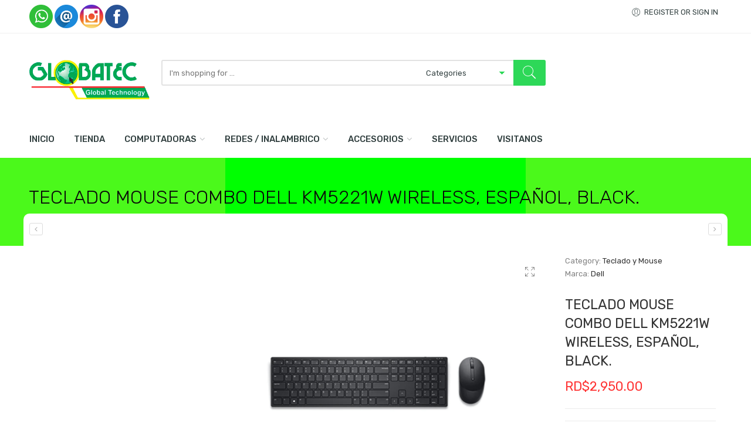

--- FILE ---
content_type: text/html; charset=UTF-8
request_url: https://www.globatecrd.com/product/teclado-mouse-combo-dell-km5221w-wireless-espanol-black/
body_size: 20645
content:
<!DOCTYPE html>
<html lang="es">
<head>
<meta charset="UTF-8" />
<meta http-equiv="X-UA-Compatible" content="IE=Edge" >
<meta name="viewport" content="width=device-width, initial-scale=1.0, maximum-scale=1.0, user-scalable=no" />
<link rel="profile" href="http://gmpg.org/xfn/11" />
<link rel="pingback" href="https://www.globatecrd.com/xmlrpc.php" />
    <link rel="shortcut icon" href="https://www.globatecrd.com/wp-content/themes/digi-theme/digi-theme/favicon.ico" />
<script type="text/javascript">var ajaxurl="https://www.globatecrd.com/wp-admin/admin-ajax.php";</script><script type="text/javascript">var search_options={"limit_results":5,"live_search_template":"<div class=\"item-search\"><a href=\"{{url}}\" class=\"nasa-link-item-search\" title=\"{{title}}\"><img src=\"{{image}}\" class=\"nasa-item-image-search\" height=\"60\" width=\"60\" \/><div class=\"nasa-item-title-search\"><p>{{title}}<\/p><\/div><\/a><\/div>","enable_live_search":1};</script><meta name='robots' content='index, follow, max-image-preview:large, max-snippet:-1, max-video-preview:-1' />

	<!-- This site is optimized with the Yoast SEO plugin v20.9 - https://yoast.com/wordpress/plugins/seo/ -->
	<title>TECLADO MOUSE COMBO DELL KM5221W WIRELESS, ESPAÑOL, BLACK. - Globatec SRL</title>
	<link rel="canonical" href="https://www.globatecrd.com/product/teclado-mouse-combo-dell-km5221w-wireless-espanol-black/" />
	<meta property="og:locale" content="es_ES" />
	<meta property="og:type" content="article" />
	<meta property="og:title" content="TECLADO MOUSE COMBO DELL KM5221W WIRELESS, ESPAÑOL, BLACK. - Globatec SRL" />
	<meta property="og:description" content="TECLADO MOUSE COMBO DELL KM5221W WIRELESS, ESPAÑOL, BLACK." />
	<meta property="og:url" content="https://www.globatecrd.com/product/teclado-mouse-combo-dell-km5221w-wireless-espanol-black/" />
	<meta property="og:site_name" content="Globatec SRL" />
	<meta property="article:publisher" content="http://www.facebook.com/globatecrd" />
	<meta property="article:modified_time" content="2024-04-08T15:55:18+00:00" />
	<meta property="og:image" content="https://www.globatecrd.com/wp-content/uploads/2024/04/TECLADO-MOUSE-COMBO-DELL-KM5221W-WIRELESS-ESPANOL-BLACK.png" />
	<meta property="og:image:width" content="560" />
	<meta property="og:image:height" content="420" />
	<meta property="og:image:type" content="image/png" />
	<meta name="twitter:card" content="summary_large_image" />
	<meta name="twitter:label1" content="Tiempo de lectura" />
	<meta name="twitter:data1" content="1 minuto" />
	<script type="application/ld+json" class="yoast-schema-graph">{"@context":"https://schema.org","@graph":[{"@type":"WebPage","@id":"https://www.globatecrd.com/product/teclado-mouse-combo-dell-km5221w-wireless-espanol-black/","url":"https://www.globatecrd.com/product/teclado-mouse-combo-dell-km5221w-wireless-espanol-black/","name":"TECLADO MOUSE COMBO DELL KM5221W WIRELESS, ESPAÑOL, BLACK. - Globatec SRL","isPartOf":{"@id":"https://www.globatecrd.com/#website"},"primaryImageOfPage":{"@id":"https://www.globatecrd.com/product/teclado-mouse-combo-dell-km5221w-wireless-espanol-black/#primaryimage"},"image":{"@id":"https://www.globatecrd.com/product/teclado-mouse-combo-dell-km5221w-wireless-espanol-black/#primaryimage"},"thumbnailUrl":"https://www.globatecrd.com/wp-content/uploads/2024/04/TECLADO-MOUSE-COMBO-DELL-KM5221W-WIRELESS-ESPANOL-BLACK.png","datePublished":"2024-04-08T15:55:17+00:00","dateModified":"2024-04-08T15:55:18+00:00","breadcrumb":{"@id":"https://www.globatecrd.com/product/teclado-mouse-combo-dell-km5221w-wireless-espanol-black/#breadcrumb"},"inLanguage":"es","potentialAction":[{"@type":"ReadAction","target":["https://www.globatecrd.com/product/teclado-mouse-combo-dell-km5221w-wireless-espanol-black/"]}]},{"@type":"ImageObject","inLanguage":"es","@id":"https://www.globatecrd.com/product/teclado-mouse-combo-dell-km5221w-wireless-espanol-black/#primaryimage","url":"https://www.globatecrd.com/wp-content/uploads/2024/04/TECLADO-MOUSE-COMBO-DELL-KM5221W-WIRELESS-ESPANOL-BLACK.png","contentUrl":"https://www.globatecrd.com/wp-content/uploads/2024/04/TECLADO-MOUSE-COMBO-DELL-KM5221W-WIRELESS-ESPANOL-BLACK.png","width":560,"height":420},{"@type":"BreadcrumbList","@id":"https://www.globatecrd.com/product/teclado-mouse-combo-dell-km5221w-wireless-espanol-black/#breadcrumb","itemListElement":[{"@type":"ListItem","position":1,"name":"Portada","item":"https://www.globatecrd.com/"},{"@type":"ListItem","position":2,"name":"Tienda","item":"https://www.globatecrd.com/tienda-2/"},{"@type":"ListItem","position":3,"name":"TECLADO MOUSE COMBO DELL KM5221W WIRELESS, ESPAÑOL, BLACK."}]},{"@type":"WebSite","@id":"https://www.globatecrd.com/#website","url":"https://www.globatecrd.com/","name":"Globatec SRL","description":"Tienda de Computadoras","publisher":{"@id":"https://www.globatecrd.com/#organization"},"potentialAction":[{"@type":"SearchAction","target":{"@type":"EntryPoint","urlTemplate":"https://www.globatecrd.com/?s={search_term_string}"},"query-input":"required name=search_term_string"}],"inLanguage":"es"},{"@type":"Organization","@id":"https://www.globatecrd.com/#organization","name":"Globatec SRL","url":"https://www.globatecrd.com/","logo":{"@type":"ImageObject","inLanguage":"es","@id":"https://www.globatecrd.com/#/schema/logo/image/","url":"https://www.globatecrd.com/wp-content/uploads/2020/03/download.jpg","contentUrl":"https://www.globatecrd.com/wp-content/uploads/2020/03/download.jpg","width":413,"height":122,"caption":"Globatec SRL"},"image":{"@id":"https://www.globatecrd.com/#/schema/logo/image/"},"sameAs":["http://www.facebook.com/globatecrd","http://www.instagram.com/globatecrd"]}]}</script>
	<!-- / Yoast SEO plugin. -->


<link rel='dns-prefetch' href='//stats.wp.com' />
<link rel='dns-prefetch' href='//www.globatecrd.com' />
<link rel='dns-prefetch' href='//fonts.googleapis.com' />
<link rel="alternate" type="application/rss+xml" title="Globatec SRL &raquo; Feed" href="https://www.globatecrd.com/feed/" />
<link rel="alternate" type="application/rss+xml" title="Globatec SRL &raquo; Feed de los comentarios" href="https://www.globatecrd.com/comments/feed/" />
<link rel="alternate" title="oEmbed (JSON)" type="application/json+oembed" href="https://www.globatecrd.com/wp-json/oembed/1.0/embed?url=https%3A%2F%2Fwww.globatecrd.com%2Fproduct%2Fteclado-mouse-combo-dell-km5221w-wireless-espanol-black%2F" />
<link rel="alternate" title="oEmbed (XML)" type="text/xml+oembed" href="https://www.globatecrd.com/wp-json/oembed/1.0/embed?url=https%3A%2F%2Fwww.globatecrd.com%2Fproduct%2Fteclado-mouse-combo-dell-km5221w-wireless-espanol-black%2F&#038;format=xml" />
<style id='wp-img-auto-sizes-contain-inline-css' type='text/css'>
img:is([sizes=auto i],[sizes^="auto," i]){contain-intrinsic-size:3000px 1500px}
/*# sourceURL=wp-img-auto-sizes-contain-inline-css */
</style>
<style id='wp-emoji-styles-inline-css' type='text/css'>

	img.wp-smiley, img.emoji {
		display: inline !important;
		border: none !important;
		box-shadow: none !important;
		height: 1em !important;
		width: 1em !important;
		margin: 0 0.07em !important;
		vertical-align: -0.1em !important;
		background: none !important;
		padding: 0 !important;
	}
/*# sourceURL=wp-emoji-styles-inline-css */
</style>
<link rel='stylesheet' id='wp-block-library-css' href='https://www.globatecrd.com/wp-includes/css/dist/block-library/style.min.css?ver=6.9' type='text/css' media='all' />
<style id='global-styles-inline-css' type='text/css'>
:root{--wp--preset--aspect-ratio--square: 1;--wp--preset--aspect-ratio--4-3: 4/3;--wp--preset--aspect-ratio--3-4: 3/4;--wp--preset--aspect-ratio--3-2: 3/2;--wp--preset--aspect-ratio--2-3: 2/3;--wp--preset--aspect-ratio--16-9: 16/9;--wp--preset--aspect-ratio--9-16: 9/16;--wp--preset--color--black: #000000;--wp--preset--color--cyan-bluish-gray: #abb8c3;--wp--preset--color--white: #ffffff;--wp--preset--color--pale-pink: #f78da7;--wp--preset--color--vivid-red: #cf2e2e;--wp--preset--color--luminous-vivid-orange: #ff6900;--wp--preset--color--luminous-vivid-amber: #fcb900;--wp--preset--color--light-green-cyan: #7bdcb5;--wp--preset--color--vivid-green-cyan: #00d084;--wp--preset--color--pale-cyan-blue: #8ed1fc;--wp--preset--color--vivid-cyan-blue: #0693e3;--wp--preset--color--vivid-purple: #9b51e0;--wp--preset--gradient--vivid-cyan-blue-to-vivid-purple: linear-gradient(135deg,rgb(6,147,227) 0%,rgb(155,81,224) 100%);--wp--preset--gradient--light-green-cyan-to-vivid-green-cyan: linear-gradient(135deg,rgb(122,220,180) 0%,rgb(0,208,130) 100%);--wp--preset--gradient--luminous-vivid-amber-to-luminous-vivid-orange: linear-gradient(135deg,rgb(252,185,0) 0%,rgb(255,105,0) 100%);--wp--preset--gradient--luminous-vivid-orange-to-vivid-red: linear-gradient(135deg,rgb(255,105,0) 0%,rgb(207,46,46) 100%);--wp--preset--gradient--very-light-gray-to-cyan-bluish-gray: linear-gradient(135deg,rgb(238,238,238) 0%,rgb(169,184,195) 100%);--wp--preset--gradient--cool-to-warm-spectrum: linear-gradient(135deg,rgb(74,234,220) 0%,rgb(151,120,209) 20%,rgb(207,42,186) 40%,rgb(238,44,130) 60%,rgb(251,105,98) 80%,rgb(254,248,76) 100%);--wp--preset--gradient--blush-light-purple: linear-gradient(135deg,rgb(255,206,236) 0%,rgb(152,150,240) 100%);--wp--preset--gradient--blush-bordeaux: linear-gradient(135deg,rgb(254,205,165) 0%,rgb(254,45,45) 50%,rgb(107,0,62) 100%);--wp--preset--gradient--luminous-dusk: linear-gradient(135deg,rgb(255,203,112) 0%,rgb(199,81,192) 50%,rgb(65,88,208) 100%);--wp--preset--gradient--pale-ocean: linear-gradient(135deg,rgb(255,245,203) 0%,rgb(182,227,212) 50%,rgb(51,167,181) 100%);--wp--preset--gradient--electric-grass: linear-gradient(135deg,rgb(202,248,128) 0%,rgb(113,206,126) 100%);--wp--preset--gradient--midnight: linear-gradient(135deg,rgb(2,3,129) 0%,rgb(40,116,252) 100%);--wp--preset--font-size--small: 13px;--wp--preset--font-size--medium: 20px;--wp--preset--font-size--large: 36px;--wp--preset--font-size--x-large: 42px;--wp--preset--spacing--20: 0.44rem;--wp--preset--spacing--30: 0.67rem;--wp--preset--spacing--40: 1rem;--wp--preset--spacing--50: 1.5rem;--wp--preset--spacing--60: 2.25rem;--wp--preset--spacing--70: 3.38rem;--wp--preset--spacing--80: 5.06rem;--wp--preset--shadow--natural: 6px 6px 9px rgba(0, 0, 0, 0.2);--wp--preset--shadow--deep: 12px 12px 50px rgba(0, 0, 0, 0.4);--wp--preset--shadow--sharp: 6px 6px 0px rgba(0, 0, 0, 0.2);--wp--preset--shadow--outlined: 6px 6px 0px -3px rgb(255, 255, 255), 6px 6px rgb(0, 0, 0);--wp--preset--shadow--crisp: 6px 6px 0px rgb(0, 0, 0);}:where(.is-layout-flex){gap: 0.5em;}:where(.is-layout-grid){gap: 0.5em;}body .is-layout-flex{display: flex;}.is-layout-flex{flex-wrap: wrap;align-items: center;}.is-layout-flex > :is(*, div){margin: 0;}body .is-layout-grid{display: grid;}.is-layout-grid > :is(*, div){margin: 0;}:where(.wp-block-columns.is-layout-flex){gap: 2em;}:where(.wp-block-columns.is-layout-grid){gap: 2em;}:where(.wp-block-post-template.is-layout-flex){gap: 1.25em;}:where(.wp-block-post-template.is-layout-grid){gap: 1.25em;}.has-black-color{color: var(--wp--preset--color--black) !important;}.has-cyan-bluish-gray-color{color: var(--wp--preset--color--cyan-bluish-gray) !important;}.has-white-color{color: var(--wp--preset--color--white) !important;}.has-pale-pink-color{color: var(--wp--preset--color--pale-pink) !important;}.has-vivid-red-color{color: var(--wp--preset--color--vivid-red) !important;}.has-luminous-vivid-orange-color{color: var(--wp--preset--color--luminous-vivid-orange) !important;}.has-luminous-vivid-amber-color{color: var(--wp--preset--color--luminous-vivid-amber) !important;}.has-light-green-cyan-color{color: var(--wp--preset--color--light-green-cyan) !important;}.has-vivid-green-cyan-color{color: var(--wp--preset--color--vivid-green-cyan) !important;}.has-pale-cyan-blue-color{color: var(--wp--preset--color--pale-cyan-blue) !important;}.has-vivid-cyan-blue-color{color: var(--wp--preset--color--vivid-cyan-blue) !important;}.has-vivid-purple-color{color: var(--wp--preset--color--vivid-purple) !important;}.has-black-background-color{background-color: var(--wp--preset--color--black) !important;}.has-cyan-bluish-gray-background-color{background-color: var(--wp--preset--color--cyan-bluish-gray) !important;}.has-white-background-color{background-color: var(--wp--preset--color--white) !important;}.has-pale-pink-background-color{background-color: var(--wp--preset--color--pale-pink) !important;}.has-vivid-red-background-color{background-color: var(--wp--preset--color--vivid-red) !important;}.has-luminous-vivid-orange-background-color{background-color: var(--wp--preset--color--luminous-vivid-orange) !important;}.has-luminous-vivid-amber-background-color{background-color: var(--wp--preset--color--luminous-vivid-amber) !important;}.has-light-green-cyan-background-color{background-color: var(--wp--preset--color--light-green-cyan) !important;}.has-vivid-green-cyan-background-color{background-color: var(--wp--preset--color--vivid-green-cyan) !important;}.has-pale-cyan-blue-background-color{background-color: var(--wp--preset--color--pale-cyan-blue) !important;}.has-vivid-cyan-blue-background-color{background-color: var(--wp--preset--color--vivid-cyan-blue) !important;}.has-vivid-purple-background-color{background-color: var(--wp--preset--color--vivid-purple) !important;}.has-black-border-color{border-color: var(--wp--preset--color--black) !important;}.has-cyan-bluish-gray-border-color{border-color: var(--wp--preset--color--cyan-bluish-gray) !important;}.has-white-border-color{border-color: var(--wp--preset--color--white) !important;}.has-pale-pink-border-color{border-color: var(--wp--preset--color--pale-pink) !important;}.has-vivid-red-border-color{border-color: var(--wp--preset--color--vivid-red) !important;}.has-luminous-vivid-orange-border-color{border-color: var(--wp--preset--color--luminous-vivid-orange) !important;}.has-luminous-vivid-amber-border-color{border-color: var(--wp--preset--color--luminous-vivid-amber) !important;}.has-light-green-cyan-border-color{border-color: var(--wp--preset--color--light-green-cyan) !important;}.has-vivid-green-cyan-border-color{border-color: var(--wp--preset--color--vivid-green-cyan) !important;}.has-pale-cyan-blue-border-color{border-color: var(--wp--preset--color--pale-cyan-blue) !important;}.has-vivid-cyan-blue-border-color{border-color: var(--wp--preset--color--vivid-cyan-blue) !important;}.has-vivid-purple-border-color{border-color: var(--wp--preset--color--vivid-purple) !important;}.has-vivid-cyan-blue-to-vivid-purple-gradient-background{background: var(--wp--preset--gradient--vivid-cyan-blue-to-vivid-purple) !important;}.has-light-green-cyan-to-vivid-green-cyan-gradient-background{background: var(--wp--preset--gradient--light-green-cyan-to-vivid-green-cyan) !important;}.has-luminous-vivid-amber-to-luminous-vivid-orange-gradient-background{background: var(--wp--preset--gradient--luminous-vivid-amber-to-luminous-vivid-orange) !important;}.has-luminous-vivid-orange-to-vivid-red-gradient-background{background: var(--wp--preset--gradient--luminous-vivid-orange-to-vivid-red) !important;}.has-very-light-gray-to-cyan-bluish-gray-gradient-background{background: var(--wp--preset--gradient--very-light-gray-to-cyan-bluish-gray) !important;}.has-cool-to-warm-spectrum-gradient-background{background: var(--wp--preset--gradient--cool-to-warm-spectrum) !important;}.has-blush-light-purple-gradient-background{background: var(--wp--preset--gradient--blush-light-purple) !important;}.has-blush-bordeaux-gradient-background{background: var(--wp--preset--gradient--blush-bordeaux) !important;}.has-luminous-dusk-gradient-background{background: var(--wp--preset--gradient--luminous-dusk) !important;}.has-pale-ocean-gradient-background{background: var(--wp--preset--gradient--pale-ocean) !important;}.has-electric-grass-gradient-background{background: var(--wp--preset--gradient--electric-grass) !important;}.has-midnight-gradient-background{background: var(--wp--preset--gradient--midnight) !important;}.has-small-font-size{font-size: var(--wp--preset--font-size--small) !important;}.has-medium-font-size{font-size: var(--wp--preset--font-size--medium) !important;}.has-large-font-size{font-size: var(--wp--preset--font-size--large) !important;}.has-x-large-font-size{font-size: var(--wp--preset--font-size--x-large) !important;}
/*# sourceURL=global-styles-inline-css */
</style>

<style id='classic-theme-styles-inline-css' type='text/css'>
/*! This file is auto-generated */
.wp-block-button__link{color:#fff;background-color:#32373c;border-radius:9999px;box-shadow:none;text-decoration:none;padding:calc(.667em + 2px) calc(1.333em + 2px);font-size:1.125em}.wp-block-file__button{background:#32373c;color:#fff;text-decoration:none}
/*# sourceURL=/wp-includes/css/classic-themes.min.css */
</style>
<link rel='stylesheet' id='acx_smw_widget_style-css' href='https://www.globatecrd.com/wp-content/plugins/acurax-social-media-widget/css/style.css?v=3.3&#038;ver=6.9' type='text/css' media='all' />
<style id='woocommerce-inline-inline-css' type='text/css'>
.woocommerce form .form-row .required { visibility: visible; }
/*# sourceURL=woocommerce-inline-inline-css */
</style>
<link rel='stylesheet' id='wpsw_social-icons-css' href='https://www.globatecrd.com/wp-content/plugins/wp-social-widget/assets/css/social-icons.css?ver=2.2.5' type='text/css' media='all' />
<link rel='stylesheet' id='wpsw_social-css-css' href='https://www.globatecrd.com/wp-content/plugins/wp-social-widget/assets/css/social-style.css?ver=2.2.5' type='text/css' media='all' />
<link rel='stylesheet' id='yith-wcbr-css' href='https://www.globatecrd.com/wp-content/plugins/yith-woocommerce-brands-add-on/assets/css/yith-wcbr.css?ver=2.13.0' type='text/css' media='all' />
<link rel='stylesheet' id='nasa-googlefonts-css' href='//fonts.googleapis.com/css?family=Rubik%3A100%2C100italic%2C200%2C200italic%2C300%2C300italic%2C400%2C400italic%2C500%2C500italic%2C600%2C600italic%2C700%2C700italic%2C900%2C900italic%7CRubik%3A100%2C100italic%2C200%2C200italic%2C300%2C300italic%2C400%2C400italic%2C500%2C500italic%2C600%2C600italic%2C700%2C700italic%2C900%2C900italic%7CRubik%3A100%2C100italic%2C200%2C200italic%2C300%2C300italic%2C400%2C400italic%2C500%2C500italic%2C600%2C600italic%2C700%2C700italic%2C900%2C900italic%7CRubik%3A100%2C100italic%2C200%2C200italic%2C300%2C300italic%2C400%2C400italic%2C500%2C500italic%2C600%2C600italic%2C700%2C700italic%2C900%2C900italic&#038;subset=latin%2Clatin&#038;ver=6.9' type='text/css' media='all' />
<link rel='stylesheet' id='digi-font-awesome-style-css' href='https://www.globatecrd.com/wp-content/themes/digi-theme/digi-theme/assets/font-awesome-4.7.0/css/font-awesome.min.css?ver=6.9' type='text/css' media='all' />
<link rel='stylesheet' id='digi-font-pe7s-style-css' href='https://www.globatecrd.com/wp-content/themes/digi-theme/digi-theme/assets/pe-icon-7-stroke/css/pe-icon-7-stroke.css?ver=6.9' type='text/css' media='all' />
<link rel='stylesheet' id='digi-font-flaticon-css' href='https://www.globatecrd.com/wp-content/themes/digi-theme/digi-theme/assets/font-flaticon/flaticon.css?ver=6.9' type='text/css' media='all' />
<link rel='stylesheet' id='wp-my-instagram-css' href='https://www.globatecrd.com/wp-content/plugins/wp-my-instagram/css/style.css?ver=1.0' type='text/css' media='all' />
<link rel='stylesheet' id='digi-style-css' href='https://www.globatecrd.com/wp-content/themes/digi-theme/digi-theme/style.css?ver=6.9' type='text/css' media='all' />
<link rel='stylesheet' id='digi-style-dynamic-css' href='//www.globatecrd.com/wp-content/uploads/nasa-dynamic/dynamic.css?ver=1687878734' type='text/css' media='all' />
<script type="text/javascript" id="jquery-core-js-extra">
/* <![CDATA[ */
var SS_DATA = {"ajaxurl":"https://www.globatecrd.com/wp-admin/admin-ajax.php"};
//# sourceURL=jquery-core-js-extra
/* ]]> */
</script>
<script type="text/javascript" src="https://www.globatecrd.com/wp-includes/js/jquery/jquery.min.js?ver=3.7.1" id="jquery-core-js"></script>
<script type="text/javascript" src="https://www.globatecrd.com/wp-includes/js/jquery/jquery-migrate.min.js?ver=3.4.1" id="jquery-migrate-js"></script>
<script type="text/javascript" src="https://www.globatecrd.com/wp-includes/js/dist/hooks.min.js?ver=dd5603f07f9220ed27f1" id="wp-hooks-js"></script>
<script type="text/javascript" src="https://stats.wp.com/w.js?ver=202605" id="woo-tracks-js"></script>
<link rel="https://api.w.org/" href="https://www.globatecrd.com/wp-json/" /><link rel="alternate" title="JSON" type="application/json" href="https://www.globatecrd.com/wp-json/wp/v2/product/4793" /><link rel="EditURI" type="application/rsd+xml" title="RSD" href="https://www.globatecrd.com/xmlrpc.php?rsd" />
<meta name="generator" content="WordPress 6.9" />
<meta name="generator" content="WooCommerce 7.8.0" />
<link rel='shortlink' href='https://www.globatecrd.com/?p=4793' />



<!-- Starting Styles For Social Media Icon From Acurax International www.acurax.com -->
<style type='text/css'>
#acx_social_widget img 
{
width: 32px; 
}
#acx_social_widget 
{
min-width:0px; 
position: static; 
}
</style>
<!-- Ending Styles For Social Media Icon From Acurax International www.acurax.com -->



            <meta property="og:title" content="TECLADO MOUSE COMBO DELL KM5221W WIRELESS, ESPAÑOL, BLACK." />
                                                <meta property="og:image" content="https://www.globatecrd.com/wp-content/uploads/2024/04/TECLADO-MOUSE-COMBO-DELL-KM5221W-WIRELESS-ESPANOL-BLACK.png" />
                                        <meta property="og:url" content="https://www.globatecrd.com/product/teclado-mouse-combo-dell-km5221w-wireless-espanol-black/" />
            	<noscript><style>.woocommerce-product-gallery{ opacity: 1 !important; }</style></noscript>
	<meta name="generator" content="Elementor 3.20.3; features: e_optimized_assets_loading, e_optimized_css_loading, e_font_icon_svg, additional_custom_breakpoints, block_editor_assets_optimize, e_image_loading_optimization; settings: css_print_method-external, google_font-enabled, font_display-swap">
<meta name="generator" content="Powered by WPBakery Page Builder - drag and drop page builder for WordPress."/>
<meta name="generator" content="Powered by Slider Revolution 6.5.19 - responsive, Mobile-Friendly Slider Plugin for WordPress with comfortable drag and drop interface." />
<script type="text/javascript">var ajaxurl_core="https://www.globatecrd.com/wp-admin/admin-ajax.php";</script><link rel="icon" href="https://www.globatecrd.com/wp-content/uploads/2025/03/mundo1-100x100.jpg" sizes="32x32" />
<link rel="icon" href="https://www.globatecrd.com/wp-content/uploads/2025/03/mundo1-280x280.jpg" sizes="192x192" />
<link rel="apple-touch-icon" href="https://www.globatecrd.com/wp-content/uploads/2025/03/mundo1-280x280.jpg" />
<meta name="msapplication-TileImage" content="https://www.globatecrd.com/wp-content/uploads/2025/03/mundo1-280x280.jpg" />
<script>function setREVStartSize(e){
			//window.requestAnimationFrame(function() {
				window.RSIW = window.RSIW===undefined ? window.innerWidth : window.RSIW;
				window.RSIH = window.RSIH===undefined ? window.innerHeight : window.RSIH;
				try {
					var pw = document.getElementById(e.c).parentNode.offsetWidth,
						newh;
					pw = pw===0 || isNaN(pw) ? window.RSIW : pw;
					e.tabw = e.tabw===undefined ? 0 : parseInt(e.tabw);
					e.thumbw = e.thumbw===undefined ? 0 : parseInt(e.thumbw);
					e.tabh = e.tabh===undefined ? 0 : parseInt(e.tabh);
					e.thumbh = e.thumbh===undefined ? 0 : parseInt(e.thumbh);
					e.tabhide = e.tabhide===undefined ? 0 : parseInt(e.tabhide);
					e.thumbhide = e.thumbhide===undefined ? 0 : parseInt(e.thumbhide);
					e.mh = e.mh===undefined || e.mh=="" || e.mh==="auto" ? 0 : parseInt(e.mh,0);
					if(e.layout==="fullscreen" || e.l==="fullscreen")
						newh = Math.max(e.mh,window.RSIH);
					else{
						e.gw = Array.isArray(e.gw) ? e.gw : [e.gw];
						for (var i in e.rl) if (e.gw[i]===undefined || e.gw[i]===0) e.gw[i] = e.gw[i-1];
						e.gh = e.el===undefined || e.el==="" || (Array.isArray(e.el) && e.el.length==0)? e.gh : e.el;
						e.gh = Array.isArray(e.gh) ? e.gh : [e.gh];
						for (var i in e.rl) if (e.gh[i]===undefined || e.gh[i]===0) e.gh[i] = e.gh[i-1];
											
						var nl = new Array(e.rl.length),
							ix = 0,
							sl;
						e.tabw = e.tabhide>=pw ? 0 : e.tabw;
						e.thumbw = e.thumbhide>=pw ? 0 : e.thumbw;
						e.tabh = e.tabhide>=pw ? 0 : e.tabh;
						e.thumbh = e.thumbhide>=pw ? 0 : e.thumbh;
						for (var i in e.rl) nl[i] = e.rl[i]<window.RSIW ? 0 : e.rl[i];
						sl = nl[0];
						for (var i in nl) if (sl>nl[i] && nl[i]>0) { sl = nl[i]; ix=i;}
						var m = pw>(e.gw[ix]+e.tabw+e.thumbw) ? 1 : (pw-(e.tabw+e.thumbw)) / (e.gw[ix]);
						newh =  (e.gh[ix] * m) + (e.tabh + e.thumbh);
					}
					var el = document.getElementById(e.c);
					if (el!==null && el) el.style.height = newh+"px";
					el = document.getElementById(e.c+"_wrapper");
					if (el!==null && el) {
						el.style.height = newh+"px";
						el.style.display = "block";
					}
				} catch(e){
					console.log("Failure at Presize of Slider:" + e)
				}
			//});
		  };</script>
<noscript><style> .wpb_animate_when_almost_visible { opacity: 1; }</style></noscript>  
<link rel='stylesheet' id='rs-plugin-settings-css' href='https://www.globatecrd.com/wp-content/plugins/revslider/public/assets/css/rs6.css?ver=6.5.19' type='text/css' media='all' />
<style id='rs-plugin-settings-inline-css' type='text/css'>
#rs-demo-id {}
/*# sourceURL=rs-plugin-settings-inline-css */
</style>
</head>

<body class="wp-singular product-template-default single single-product postid-4793 wp-theme-digi-themedigi-theme theme-digi-theme/digi-theme woocommerce woocommerce-page woocommerce-no-js antialiased product-zoom wpb-js-composer js-comp-ver-6.8.0 vc_responsive elementor-default elementor-kit-4713">
<div id="nasa-before-load"><div class="nasa-relative nasa-center"><div class="nasa-loader"><div class="nasa-line"></div><div class="nasa-line"></div><div class="nasa-line"></div><div class="nasa-line"></div></div></div></div><div id="wrapper" class="fixNav-enabled">
<div class="fixed-header-area hide-for-small">
    <div class="fixed-header">
        <div class="row">
            <div class="large-9 columns">
                <!-- Logo -->
                <div class="logo-wrapper large-3 columns">
                    <div class="logo nasa-logo-img"><a href="https://www.globatecrd.com/" title="Globatec SRL - Tienda de Computadoras" rel="home"><img src="https://www.globatecrd.com/wp-content/uploads/2023/03/Logo-GlobatecRD.png" class="header_logo" alt="Globatec SRL" data-src-retina="https://www.globatecrd.com/wp-content/uploads/2023/03/Logo-GlobatecRD.png" /></a></div>                </div>
                <div class="large-9 columns"><div class="nasa-search-space nasa_search_full nasa-search-style-3"><div class="nasa-show-search-form">
<div class="search-wrapper nasa-ajaxsearchform-container 531609577_container">
    <table class="nasa-table-search-wrapper">
        <tr>
            <td class="icon-td-warp">
                <div class="nasa-filter-cat-topbar"></div>
            </td>
            <td>
                <div class="nasa-search-form-warp">
                    <form method="get" class="nasa-ajaxsearchform" action="https://www.globatecrd.com/">
                        <div class="search-control-group control-group">
                            <label class="sr-only screen-reader-text">
                                Search here                            </label>
                            <input id="nasa-input-531609577" type="text" class="search-field search-input live-search-input" value="" name="s" placeholder="I&#039;m shopping for ..." />
                            <select name="product_cat"><option value="">Categories</option><option data-term_id="24" value="accesorios">Accesorios</option><option data-term_id="208" value="accesorios-de-oficina">&nbsp;&nbsp;&nbsp;Accesorios de Oficina</option><option data-term_id="221" value="bultos-para-laptops">&nbsp;&nbsp;&nbsp;&nbsp;&nbsp;&nbsp;Bultos para Laptops</option><option data-term_id="258" value="contadoras-de-dinero">&nbsp;&nbsp;&nbsp;&nbsp;&nbsp;&nbsp;Contadoras de Dinero</option><option data-term_id="257" value="detectores-de-dinero">&nbsp;&nbsp;&nbsp;&nbsp;&nbsp;&nbsp;Detectores de Dinero</option><option data-term_id="210" value="mesas">&nbsp;&nbsp;&nbsp;&nbsp;&nbsp;&nbsp;Mesas</option><option data-term_id="217" value="papeles">&nbsp;&nbsp;&nbsp;&nbsp;&nbsp;&nbsp;Papeles</option><option data-term_id="209" value="sillas">&nbsp;&nbsp;&nbsp;&nbsp;&nbsp;&nbsp;Sillas</option><option data-term_id="63" value="sumadoras-calculadoras">&nbsp;&nbsp;&nbsp;&nbsp;&nbsp;&nbsp;Sumadoras / Calculadoras</option><option data-term_id="214" value="telefonos">&nbsp;&nbsp;&nbsp;&nbsp;&nbsp;&nbsp;Teléfonos</option><option data-term_id="236" value="trituradoras-de-papel">&nbsp;&nbsp;&nbsp;&nbsp;&nbsp;&nbsp;Trituradoras de Papel</option><option data-term_id="163" value="adaptadoresycables">&nbsp;&nbsp;&nbsp;Adaptadores y Cables</option><option data-term_id="58" value="audifonos">&nbsp;&nbsp;&nbsp;Audifonos</option><option data-term_id="34" value="bocinas">&nbsp;&nbsp;&nbsp;Bocinas</option><option data-term_id="40" value="disco-almacenamiento">&nbsp;&nbsp;&nbsp;Disco Almacenamiento</option><option data-term_id="203" value="dispensadores-de-agua">&nbsp;&nbsp;&nbsp;Dispensadores de Agua</option><option data-term_id="185" value="dvd-rom">&nbsp;&nbsp;&nbsp;DVD Rom</option><option data-term_id="142" value="grabadoras-de-voz">&nbsp;&nbsp;&nbsp;Grabadoras de Voz</option><option data-term_id="176" value="herramientas">&nbsp;&nbsp;&nbsp;Herramientas</option><option data-term_id="262" value="memorias">&nbsp;&nbsp;&nbsp;Memorias</option><option data-term_id="277" value="memoria-ddr">&nbsp;&nbsp;&nbsp;&nbsp;&nbsp;&nbsp;Memoria DDR</option><option data-term_id="136" value="memorias-micro-sd-sd">&nbsp;&nbsp;&nbsp;&nbsp;&nbsp;&nbsp;Memorias Micro SD y SD</option><option data-term_id="133" value="memorias-usb">&nbsp;&nbsp;&nbsp;&nbsp;&nbsp;&nbsp;Memorias USB</option><option data-term_id="174" value="power-bank">&nbsp;&nbsp;&nbsp;Power Bank</option><option data-term_id="45" value="presenter-punteros">&nbsp;&nbsp;&nbsp;Presenter / Punteros</option><option data-term_id="35" value="teclado-y-mouse">&nbsp;&nbsp;&nbsp;Teclado y Mouse</option><option data-term_id="48" value="mouse">&nbsp;&nbsp;&nbsp;&nbsp;&nbsp;&nbsp;Mouse</option><option data-term_id="211" value="mouse-pad">&nbsp;&nbsp;&nbsp;&nbsp;&nbsp;&nbsp;&nbsp;&nbsp;&nbsp;Mouse pad</option><option data-term_id="50" value="teclado">&nbsp;&nbsp;&nbsp;&nbsp;&nbsp;&nbsp;Teclado</option><option data-term_id="266" value="bluetooth">Bluetooth</option><option data-term_id="182" value="camaras">Camaras</option><option data-term_id="207" value="camaras-digitales">&nbsp;&nbsp;&nbsp;Camaras Digitales</option><option data-term_id="183" value="camaras-web">&nbsp;&nbsp;&nbsp;Camaras Web</option><option data-term_id="287" value="celular">Celular</option><option data-term_id="25" value="computadoras">Computadoras</option><option data-term_id="120" value="licencias">&nbsp;&nbsp;&nbsp;Licencias</option><option data-term_id="220" value="power-supply">&nbsp;&nbsp;&nbsp;Power Supply</option><option data-term_id="253" value="tarjetas-de-video">&nbsp;&nbsp;&nbsp;Tarjetas de Video</option><option data-term_id="82" value="impresorascopiadorasscaner">Impresoras , Copiadoras y Scaners</option><option data-term_id="38" value="cartuchosytintas">&nbsp;&nbsp;&nbsp;Cartuchos y Tintas</option><option data-term_id="188" value="cintas-para-impresoras">&nbsp;&nbsp;&nbsp;Cintas para Impresoras</option><option data-term_id="184" value="toner">&nbsp;&nbsp;&nbsp;Toner</option><option data-term_id="54" value="laptops">Laptops</option><option data-term_id="231" value="bases-de-enfriamiento">&nbsp;&nbsp;&nbsp;Bases de enfriamiento</option><option data-term_id="196" value="baterias-de-laptops">&nbsp;&nbsp;&nbsp;Baterias de Laptops</option><option data-term_id="170" value="cargadores-de-laptops">&nbsp;&nbsp;&nbsp;Cargadores de Laptops</option><option data-term_id="186" value="monitores-proyectores-tv">Monitores / Proyectores / TV</option><option data-term_id="199" value="bases-monitores-tv-proyectores">&nbsp;&nbsp;&nbsp;Bases Monitores TV Proyectores</option><option data-term_id="187" value="monitores">&nbsp;&nbsp;&nbsp;Monitores</option><option data-term_id="200" value="proyectores">&nbsp;&nbsp;&nbsp;Proyectores</option><option data-term_id="39" value="televisores">&nbsp;&nbsp;&nbsp;Televisores</option><option data-term_id="166" value="convertidores-smart-tv">&nbsp;&nbsp;&nbsp;&nbsp;&nbsp;&nbsp;Convertidores Smart TV</option><option data-term_id="43" value="redes-inalambrico">Redes / Inalambrico</option><option data-term_id="181" value="cables-de-red">&nbsp;&nbsp;&nbsp;Cables de Red</option><option data-term_id="41" value="inalambrico">&nbsp;&nbsp;&nbsp;Inalambrico</option><option data-term_id="42" value="switchyrouter">&nbsp;&nbsp;&nbsp;Switch y Router</option><option data-term_id="131" value="tarjetas-de-red">&nbsp;&nbsp;&nbsp;Tarjetas de Red</option><option data-term_id="81" value="reloj-inteligente">Reloj Inteligente</option><option data-term_id="250" value="seguridad">Seguridad</option><option data-term_id="251" value="camaras-de-seguridad">&nbsp;&nbsp;&nbsp;Camaras de Seguridad</option><option data-term_id="36" value="servicios">Servicios</option><option data-term_id="37" value="tabletasycelulares">Tabletas y Celulares</option><option data-term_id="27" value="ups">UPS</option><option data-term_id="191" value="baterias">&nbsp;&nbsp;&nbsp;Baterias</option></select>                            <span class="nasa-icon-submit-page"><input type="submit" name="page" value="search" /></span>
                            <input type="hidden" class="search-param" name="post_type" value="product" />
                        </div>
                    </form>
                </div>
            </td>
        </tr>
    </table>
</div></div></div></div>
            </div>
            <div class="large-3 columns">
                            </div>
        </div>
    </div>
</div><div class="header-wrapper header-type-2">
    <div id="top-bar" class="top-bar top-bar-type-2">
    <div class="row">
        <div class="large-12 columns">
            <div class="left-text left">
                <div class="inner-block">
                    <center><a href="https://wa.me/18093900309"><img class="alignnone wp-image-260" src="https://www.globatecrd.com/wp-content/uploads/2023/03/Whatsapp-Icon-300x300-1.png" alt="" width="40" height="40"></a> <a href="mailto:Info@globatecrd.com"><img class="alignnone wp-image-262" src="https://www.globatecrd.com/wp-content/uploads/2023/03/email-icon-4-contact-page-300x300-1.png" alt="" width="40" height="40"> </a><a href="https://www.instagram.com/globatecrd/" target="_blank" rel="noopener"><img class="alignnone wp-image-272" src="https://www.globatecrd.com/wp-content/uploads/2023/03/instagram-logo-300x300-1.png" alt="" width="40" height="40"></a> <a href="https://www.facebook.com/globatecrd/"><img class="alignnone wp-image-260" src="https://www.globatecrd.com/wp-content/uploads/2023/03/facebook-icon-circle-logo-09F32F61FF-seeklogo.com_.png" alt="" width="40" height="40"> </a></center>                </div>
            </div>
            <div class="right-text right">
                <div class="topbar-menu-container">
                                                            <ul class="nasa-menus-account"><li class="menu-item color"><a class="nasa-login-register-ajax" data-enable="1" href="https://www.globatecrd.com/" title="Register or sign in"><span class="pe7-icon pe-7s-user"></span><span class="nasa-login-title">Register or sign in</span></a></li></ul>                </div>
            </div>
        </div>
    </div>
</div>    <div class="sticky-wrapper">
        <header id="masthead" class="site-header">
            <div class="row">
                <div class="large-12 columns header-container">
                    <!-- Mobile Menu -->
                    <div class="mobile-menu">
                                <div class="row">
            <div class="large-12 columns">
                <table>
                    <tr>
                        <td class="nasa-td-25">
                            <div class="mini-icon-mobile">
                                <a href="javascript:void(0);" class="nasa-mobile-menu_toggle mobile_toggle"><span class="icon-menu"></span></a>
                                <a class="icon pe-7s-search mobile-search" href="javascript:void(0);"></a>
                            </div>
                        </td>

                        <td>
                            <div class="logo-wrapper">
                                <div class="logo nasa-logo-img"><a href="https://www.globatecrd.com/" title="Globatec SRL - Tienda de Computadoras" rel="home"><img src="https://www.globatecrd.com/wp-content/uploads/2023/03/Logo-GlobatecRD.png" class="header_logo" alt="Globatec SRL" data-src-retina="https://www.globatecrd.com/wp-content/uploads/2023/03/Logo-GlobatecRD.png" /></a></div>                            </div>
                        </td>

                        <td class="nasa-td-mobile-icons">
                                                    </td>
                    </tr>
                </table>
            </div>
        </div>
                            </div>
                    <div class="row nasa-hide-for-mobile">
                        <div class="large-9 columns">
                            <div class="row">
                                <!-- Logo -->
                                <div class="logo-wrapper large-3 columns">
                                    <div class="logo nasa-logo-img"><a href="https://www.globatecrd.com/" title="Globatec SRL - Tienda de Computadoras" rel="home"><img src="https://www.globatecrd.com/wp-content/uploads/2023/03/Logo-GlobatecRD.png" class="header_logo" alt="Globatec SRL" data-src-retina="https://www.globatecrd.com/wp-content/uploads/2023/03/Logo-GlobatecRD.png" /></a></div>                                </div>
                                <div class="search-tatal-wrapper large-9 columns"><div class="nasa-search-space nasa_search_full nasa-search-style-3"><div class="nasa-show-search-form">
<div class="search-wrapper nasa-ajaxsearchform-container 687547834_container">
    <table class="nasa-table-search-wrapper">
        <tr>
            <td class="icon-td-warp">
                <div class="nasa-filter-cat-topbar"></div>
            </td>
            <td>
                <div class="nasa-search-form-warp">
                    <form method="get" class="nasa-ajaxsearchform" action="https://www.globatecrd.com/">
                        <div class="search-control-group control-group">
                            <label class="sr-only screen-reader-text">
                                Search here                            </label>
                            <input id="nasa-input-687547834" type="text" class="search-field search-input live-search-input" value="" name="s" placeholder="I&#039;m shopping for ..." />
                            <select name="product_cat"><option value="">Categories</option><option data-term_id="24" value="accesorios">Accesorios</option><option data-term_id="208" value="accesorios-de-oficina">&nbsp;&nbsp;&nbsp;Accesorios de Oficina</option><option data-term_id="221" value="bultos-para-laptops">&nbsp;&nbsp;&nbsp;&nbsp;&nbsp;&nbsp;Bultos para Laptops</option><option data-term_id="258" value="contadoras-de-dinero">&nbsp;&nbsp;&nbsp;&nbsp;&nbsp;&nbsp;Contadoras de Dinero</option><option data-term_id="257" value="detectores-de-dinero">&nbsp;&nbsp;&nbsp;&nbsp;&nbsp;&nbsp;Detectores de Dinero</option><option data-term_id="210" value="mesas">&nbsp;&nbsp;&nbsp;&nbsp;&nbsp;&nbsp;Mesas</option><option data-term_id="217" value="papeles">&nbsp;&nbsp;&nbsp;&nbsp;&nbsp;&nbsp;Papeles</option><option data-term_id="209" value="sillas">&nbsp;&nbsp;&nbsp;&nbsp;&nbsp;&nbsp;Sillas</option><option data-term_id="63" value="sumadoras-calculadoras">&nbsp;&nbsp;&nbsp;&nbsp;&nbsp;&nbsp;Sumadoras / Calculadoras</option><option data-term_id="214" value="telefonos">&nbsp;&nbsp;&nbsp;&nbsp;&nbsp;&nbsp;Teléfonos</option><option data-term_id="236" value="trituradoras-de-papel">&nbsp;&nbsp;&nbsp;&nbsp;&nbsp;&nbsp;Trituradoras de Papel</option><option data-term_id="163" value="adaptadoresycables">&nbsp;&nbsp;&nbsp;Adaptadores y Cables</option><option data-term_id="58" value="audifonos">&nbsp;&nbsp;&nbsp;Audifonos</option><option data-term_id="34" value="bocinas">&nbsp;&nbsp;&nbsp;Bocinas</option><option data-term_id="40" value="disco-almacenamiento">&nbsp;&nbsp;&nbsp;Disco Almacenamiento</option><option data-term_id="203" value="dispensadores-de-agua">&nbsp;&nbsp;&nbsp;Dispensadores de Agua</option><option data-term_id="185" value="dvd-rom">&nbsp;&nbsp;&nbsp;DVD Rom</option><option data-term_id="142" value="grabadoras-de-voz">&nbsp;&nbsp;&nbsp;Grabadoras de Voz</option><option data-term_id="176" value="herramientas">&nbsp;&nbsp;&nbsp;Herramientas</option><option data-term_id="262" value="memorias">&nbsp;&nbsp;&nbsp;Memorias</option><option data-term_id="277" value="memoria-ddr">&nbsp;&nbsp;&nbsp;&nbsp;&nbsp;&nbsp;Memoria DDR</option><option data-term_id="136" value="memorias-micro-sd-sd">&nbsp;&nbsp;&nbsp;&nbsp;&nbsp;&nbsp;Memorias Micro SD y SD</option><option data-term_id="133" value="memorias-usb">&nbsp;&nbsp;&nbsp;&nbsp;&nbsp;&nbsp;Memorias USB</option><option data-term_id="174" value="power-bank">&nbsp;&nbsp;&nbsp;Power Bank</option><option data-term_id="45" value="presenter-punteros">&nbsp;&nbsp;&nbsp;Presenter / Punteros</option><option data-term_id="35" value="teclado-y-mouse">&nbsp;&nbsp;&nbsp;Teclado y Mouse</option><option data-term_id="48" value="mouse">&nbsp;&nbsp;&nbsp;&nbsp;&nbsp;&nbsp;Mouse</option><option data-term_id="211" value="mouse-pad">&nbsp;&nbsp;&nbsp;&nbsp;&nbsp;&nbsp;&nbsp;&nbsp;&nbsp;Mouse pad</option><option data-term_id="50" value="teclado">&nbsp;&nbsp;&nbsp;&nbsp;&nbsp;&nbsp;Teclado</option><option data-term_id="266" value="bluetooth">Bluetooth</option><option data-term_id="182" value="camaras">Camaras</option><option data-term_id="207" value="camaras-digitales">&nbsp;&nbsp;&nbsp;Camaras Digitales</option><option data-term_id="183" value="camaras-web">&nbsp;&nbsp;&nbsp;Camaras Web</option><option data-term_id="287" value="celular">Celular</option><option data-term_id="25" value="computadoras">Computadoras</option><option data-term_id="120" value="licencias">&nbsp;&nbsp;&nbsp;Licencias</option><option data-term_id="220" value="power-supply">&nbsp;&nbsp;&nbsp;Power Supply</option><option data-term_id="253" value="tarjetas-de-video">&nbsp;&nbsp;&nbsp;Tarjetas de Video</option><option data-term_id="82" value="impresorascopiadorasscaner">Impresoras , Copiadoras y Scaners</option><option data-term_id="38" value="cartuchosytintas">&nbsp;&nbsp;&nbsp;Cartuchos y Tintas</option><option data-term_id="188" value="cintas-para-impresoras">&nbsp;&nbsp;&nbsp;Cintas para Impresoras</option><option data-term_id="184" value="toner">&nbsp;&nbsp;&nbsp;Toner</option><option data-term_id="54" value="laptops">Laptops</option><option data-term_id="231" value="bases-de-enfriamiento">&nbsp;&nbsp;&nbsp;Bases de enfriamiento</option><option data-term_id="196" value="baterias-de-laptops">&nbsp;&nbsp;&nbsp;Baterias de Laptops</option><option data-term_id="170" value="cargadores-de-laptops">&nbsp;&nbsp;&nbsp;Cargadores de Laptops</option><option data-term_id="186" value="monitores-proyectores-tv">Monitores / Proyectores / TV</option><option data-term_id="199" value="bases-monitores-tv-proyectores">&nbsp;&nbsp;&nbsp;Bases Monitores TV Proyectores</option><option data-term_id="187" value="monitores">&nbsp;&nbsp;&nbsp;Monitores</option><option data-term_id="200" value="proyectores">&nbsp;&nbsp;&nbsp;Proyectores</option><option data-term_id="39" value="televisores">&nbsp;&nbsp;&nbsp;Televisores</option><option data-term_id="166" value="convertidores-smart-tv">&nbsp;&nbsp;&nbsp;&nbsp;&nbsp;&nbsp;Convertidores Smart TV</option><option data-term_id="43" value="redes-inalambrico">Redes / Inalambrico</option><option data-term_id="181" value="cables-de-red">&nbsp;&nbsp;&nbsp;Cables de Red</option><option data-term_id="41" value="inalambrico">&nbsp;&nbsp;&nbsp;Inalambrico</option><option data-term_id="42" value="switchyrouter">&nbsp;&nbsp;&nbsp;Switch y Router</option><option data-term_id="131" value="tarjetas-de-red">&nbsp;&nbsp;&nbsp;Tarjetas de Red</option><option data-term_id="81" value="reloj-inteligente">Reloj Inteligente</option><option data-term_id="250" value="seguridad">Seguridad</option><option data-term_id="251" value="camaras-de-seguridad">&nbsp;&nbsp;&nbsp;Camaras de Seguridad</option><option data-term_id="36" value="servicios">Servicios</option><option data-term_id="37" value="tabletasycelulares">Tabletas y Celulares</option><option data-term_id="27" value="ups">UPS</option><option data-term_id="191" value="baterias">&nbsp;&nbsp;&nbsp;Baterias</option></select>                            <span class="nasa-icon-submit-page"><input type="submit" name="page" value="search" /></span>
                            <input type="hidden" class="search-param" name="post_type" value="product" />
                        </div>
                    </form>
                </div>
            </td>
        </tr>
    </table>
</div></div></div></div>
                            </div>
                        </div>
                        <div class="large-3 columns">
                                                    </div>
                    </div>
                </div>
            </div>
            <div class="nasa-mgr-top-20 nasa-hide-for-mobile">
                <div class="large-12">
                    <!-- Main navigation - Full width style -->
                    <div class="wide-nav nasa-bg-wrap nasa-nav-style-1">
                        <div class="row">
                            <div class="large-12 columns nasa-menus-wrapper-reponsive" data-padding_y="20" data-padding_x="15">
                                <div id="nasa-menu-vertical-header">
                                                                    </div>
                                <div class="nav-wrapper inline-block main-menu-warpper"><ul id="site-navigation" class="header-nav"><li class="menu-item menu-item-type-post_type menu-item-object-page menu-item-home default-menu root-item nasa_even"><a title="Inicio" href="https://www.globatecrd.com/">Inicio</a></li>
<li class="menu-item menu-item-type-post_type menu-item-object-page current_page_parent default-menu root-item nasa_odd"><a title="Tienda" href="https://www.globatecrd.com/tienda-2/">Tienda</a></li>
<li class="menu-item menu-item-type-taxonomy menu-item-object-product_cat menu-item-has-children menu-parent-item default-menu root-item nasa_even"><a title="Computadoras" href="https://www.globatecrd.com/product-category/computadoras/">Computadoras<i class="fa fa-angle-right nasa-has-items-child"></i></a><div class="nav-dropdown"><div class="div-sub"><ul class="sub-menu"><li class="menu-item menu-item-type-taxonomy menu-item-object-product_cat menu-item-has-children menu-parent-item"><a title="Computadoras" href="https://www.globatecrd.com/product-category/computadoras/">Computadoras<i class="fa fa-angle-right nasa-has-items-child"></i></a><div class="nav-column-links"><div class="div-sub"><ul class="sub-menu"><li class="menu-item menu-item-type-taxonomy menu-item-object-product_cat"><a title="Licencias" href="https://www.globatecrd.com/product-category/computadoras/licencias/">Licencias</a></li>
<li class="menu-item menu-item-type-taxonomy menu-item-object-product_cat"><a title="Power Supply" href="https://www.globatecrd.com/product-category/computadoras/power-supply/">Power Supply</a></li>
<li class="menu-item menu-item-type-taxonomy menu-item-object-product_cat"><a title="Tarjetas de Video" href="https://www.globatecrd.com/product-category/computadoras/tarjetas-de-video/">Tarjetas de Video</a></li>
</ul></div></div></li>
<li class="menu-item menu-item-type-taxonomy menu-item-object-product_cat menu-item-has-children menu-parent-item"><a title="Laptops" href="https://www.globatecrd.com/product-category/laptops/">Laptops<i class="fa fa-angle-right nasa-has-items-child"></i></a><div class="nav-column-links"><div class="div-sub"><ul class="sub-menu"><li class="menu-item menu-item-type-taxonomy menu-item-object-product_cat"><a title="Bases de enfriamiento" href="https://www.globatecrd.com/product-category/laptops/bases-de-enfriamiento/">Bases de enfriamiento</a></li>
<li class="menu-item menu-item-type-taxonomy menu-item-object-product_cat"><a title="Baterias de Laptops" href="https://www.globatecrd.com/product-category/laptops/baterias-de-laptops/">Baterias de Laptops</a></li>
<li class="menu-item menu-item-type-taxonomy menu-item-object-product_cat"><a title="Cargadores de Laptops" href="https://www.globatecrd.com/product-category/laptops/cargadores-de-laptops/">Cargadores de Laptops</a></li>
</ul></div></div></li>
<li class="menu-item menu-item-type-taxonomy menu-item-object-product_cat menu-item-has-children menu-parent-item"><a title="Impresoras , Copiadoras y Scaners" href="https://www.globatecrd.com/product-category/impresorascopiadorasscaner/">Impresoras , Copiadoras y Scaners<i class="fa fa-angle-right nasa-has-items-child"></i></a><div class="nav-column-links"><div class="div-sub"><ul class="sub-menu"><li class="menu-item menu-item-type-taxonomy menu-item-object-product_cat"><a title="Cartuchos y Tintas" href="https://www.globatecrd.com/product-category/impresorascopiadorasscaner/cartuchosytintas/">Cartuchos y Tintas</a></li>
<li class="menu-item menu-item-type-taxonomy menu-item-object-product_cat"><a title="Cintas para Impresoras" href="https://www.globatecrd.com/product-category/impresorascopiadorasscaner/cintas-para-impresoras/">Cintas para Impresoras</a></li>
<li class="menu-item menu-item-type-taxonomy menu-item-object-product_cat"><a title="Toner" href="https://www.globatecrd.com/product-category/impresorascopiadorasscaner/toner/">Toner</a></li>
</ul></div></div></li>
<li class="menu-item menu-item-type-taxonomy menu-item-object-product_cat menu-item-has-children menu-parent-item"><a title="Televisores / Monitores" href="https://www.globatecrd.com/product-category/monitores-proyectores-tv/">Televisores / Monitores<i class="fa fa-angle-right nasa-has-items-child"></i></a><div class="nav-column-links"><div class="div-sub"><ul class="sub-menu"><li class="menu-item menu-item-type-taxonomy menu-item-object-product_cat"><a title="Bases Monitores TV Proyectores" href="https://www.globatecrd.com/product-category/monitores-proyectores-tv/bases-monitores-tv-proyectores/">Bases Monitores TV Proyectores</a></li>
<li class="menu-item menu-item-type-taxonomy menu-item-object-product_cat"><a title="Monitores" href="https://www.globatecrd.com/product-category/monitores-proyectores-tv/monitores/">Monitores</a></li>
<li class="menu-item menu-item-type-taxonomy menu-item-object-product_cat"><a title="Proyectores" href="https://www.globatecrd.com/product-category/monitores-proyectores-tv/proyectores/">Proyectores</a></li>
<li class="menu-item menu-item-type-taxonomy menu-item-object-product_cat"><a title="Televisores" href="https://www.globatecrd.com/product-category/monitores-proyectores-tv/televisores/">Televisores</a></li>
</ul></div></div></li>
<li class="menu-item menu-item-type-taxonomy menu-item-object-product_cat"><a title="Tabletas y Celulares" href="https://www.globatecrd.com/product-category/tabletasycelulares/">Tabletas y Celulares</a></li>
<li class="menu-item menu-item-type-taxonomy menu-item-object-product_cat"><a title="Reloj Inteligente" href="https://www.globatecrd.com/product-category/reloj-inteligente/">Reloj Inteligente</a></li>
<li class="menu-item menu-item-type-taxonomy menu-item-object-product_cat menu-item-has-children menu-parent-item"><a title="Seguridad" href="https://www.globatecrd.com/product-category/seguridad/">Seguridad<i class="fa fa-angle-right nasa-has-items-child"></i></a><div class="nav-column-links"><div class="div-sub"><ul class="sub-menu"><li class="menu-item menu-item-type-taxonomy menu-item-object-product_cat"><a title="Camaras de Seguridad" href="https://www.globatecrd.com/product-category/seguridad/camaras-de-seguridad/">Camaras de Seguridad</a></li>
</ul></div></div></li>
<li class="menu-item menu-item-type-taxonomy menu-item-object-product_cat menu-item-has-children menu-parent-item"><a title="UPS" href="https://www.globatecrd.com/product-category/ups/">UPS<i class="fa fa-angle-right nasa-has-items-child"></i></a><div class="nav-column-links"><div class="div-sub"><ul class="sub-menu"><li class="menu-item menu-item-type-taxonomy menu-item-object-product_cat"><a title="Baterias" href="https://www.globatecrd.com/product-category/ups/baterias/">Baterias</a></li>
</ul></div></div></li>
</ul></div></div></li>
<li class="menu-item menu-item-type-taxonomy menu-item-object-product_cat menu-item-has-children menu-parent-item default-menu root-item nasa_odd"><a title="Redes / Inalambrico" href="https://www.globatecrd.com/product-category/redes-inalambrico/">Redes / Inalambrico<i class="fa fa-angle-right nasa-has-items-child"></i></a><div class="nav-dropdown"><div class="div-sub"><ul class="sub-menu"><li class="menu-item menu-item-type-taxonomy menu-item-object-product_cat"><a title="Cables de Red" href="https://www.globatecrd.com/product-category/redes-inalambrico/cables-de-red/">Cables de Red</a></li>
<li class="menu-item menu-item-type-taxonomy menu-item-object-product_cat"><a title="Inalambrico" href="https://www.globatecrd.com/product-category/redes-inalambrico/inalambrico/">Inalambrico</a></li>
<li class="menu-item menu-item-type-taxonomy menu-item-object-product_cat"><a title="Switch y Router" href="https://www.globatecrd.com/product-category/redes-inalambrico/switchyrouter/">Switch y Router</a></li>
<li class="menu-item menu-item-type-taxonomy menu-item-object-product_cat"><a title="Tarjetas de Red" href="https://www.globatecrd.com/product-category/redes-inalambrico/tarjetas-de-red/">Tarjetas de Red</a></li>
</ul></div></div></li>
<li class="menu-item menu-item-type-taxonomy menu-item-object-product_cat current-product-ancestor menu-item-has-children menu-parent-item default-menu root-item nasa_even"><a title="Accesorios" href="https://www.globatecrd.com/product-category/accesorios/">Accesorios<i class="fa fa-angle-right nasa-has-items-child"></i></a><div class="nav-dropdown"><div class="div-sub"><ul class="sub-menu"><li class="menu-item menu-item-type-taxonomy menu-item-object-product_cat menu-item-has-children menu-parent-item"><a title="Accesorios de Oficina" href="https://www.globatecrd.com/product-category/accesorios/accesorios-de-oficina/">Accesorios de Oficina<i class="fa fa-angle-right nasa-has-items-child"></i></a><div class="nav-column-links"><div class="div-sub"><ul class="sub-menu"><li class="menu-item menu-item-type-taxonomy menu-item-object-product_cat"><a title="Bultos para Laptops" href="https://www.globatecrd.com/product-category/accesorios/accesorios-de-oficina/bultos-para-laptops/">Bultos para Laptops</a></li>
<li class="menu-item menu-item-type-taxonomy menu-item-object-product_cat"><a title="Contadoras de Dinero" href="https://www.globatecrd.com/product-category/accesorios/accesorios-de-oficina/contadoras-de-dinero/">Contadoras de Dinero</a></li>
<li class="menu-item menu-item-type-taxonomy menu-item-object-product_cat"><a title="Detectores de Dinero" href="https://www.globatecrd.com/product-category/accesorios/accesorios-de-oficina/detectores-de-dinero/">Detectores de Dinero</a></li>
<li class="menu-item menu-item-type-taxonomy menu-item-object-product_cat"><a title="Mesas" href="https://www.globatecrd.com/product-category/accesorios/accesorios-de-oficina/mesas/">Mesas</a></li>
<li class="menu-item menu-item-type-taxonomy menu-item-object-product_cat"><a title="Papeles" href="https://www.globatecrd.com/product-category/accesorios/accesorios-de-oficina/papeles/">Papeles</a></li>
<li class="menu-item menu-item-type-taxonomy menu-item-object-product_cat"><a title="Sillas" href="https://www.globatecrd.com/product-category/accesorios/accesorios-de-oficina/sillas/">Sillas</a></li>
<li class="menu-item menu-item-type-taxonomy menu-item-object-product_cat"><a title="Sumadoras / Calculadoras" href="https://www.globatecrd.com/product-category/accesorios/accesorios-de-oficina/sumadoras-calculadoras/">Sumadoras / Calculadoras</a></li>
<li class="menu-item menu-item-type-taxonomy menu-item-object-product_cat"><a title="Teléfonos" href="https://www.globatecrd.com/product-category/accesorios/accesorios-de-oficina/telefonos/">Teléfonos</a></li>
<li class="menu-item menu-item-type-taxonomy menu-item-object-product_cat"><a title="Trituradoras de Papel" href="https://www.globatecrd.com/product-category/accesorios/accesorios-de-oficina/trituradoras-de-papel/">Trituradoras de Papel</a></li>
</ul></div></div></li>
<li class="menu-item menu-item-type-taxonomy menu-item-object-product_cat"><a title="Adaptadores y Cables" href="https://www.globatecrd.com/product-category/accesorios/adaptadoresycables/">Adaptadores y Cables</a></li>
<li class="menu-item menu-item-type-taxonomy menu-item-object-product_cat"><a title="Audifonos" href="https://www.globatecrd.com/product-category/accesorios/audifonos/">Audifonos</a></li>
<li class="menu-item menu-item-type-taxonomy menu-item-object-product_cat"><a title="Bocinas" href="https://www.globatecrd.com/product-category/accesorios/bocinas/">Bocinas</a></li>
<li class="menu-item menu-item-type-taxonomy menu-item-object-product_cat"><a title="Disco Almacenamiento" href="https://www.globatecrd.com/product-category/accesorios/disco-almacenamiento/">Disco Almacenamiento</a></li>
<li class="menu-item menu-item-type-taxonomy menu-item-object-product_cat"><a title="Dispensadores de Agua" href="https://www.globatecrd.com/product-category/accesorios/dispensadores-de-agua/">Dispensadores de Agua</a></li>
<li class="menu-item menu-item-type-taxonomy menu-item-object-product_cat"><a title="DVD Rom" href="https://www.globatecrd.com/product-category/accesorios/dvd-rom/">DVD Rom</a></li>
<li class="menu-item menu-item-type-taxonomy menu-item-object-product_cat"><a title="Grabadoras de Voz" href="https://www.globatecrd.com/product-category/accesorios/grabadoras-de-voz/">Grabadoras de Voz</a></li>
<li class="menu-item menu-item-type-taxonomy menu-item-object-product_cat"><a title="Herramientas" href="https://www.globatecrd.com/product-category/accesorios/herramientas/">Herramientas</a></li>
<li class="menu-item menu-item-type-taxonomy menu-item-object-product_cat menu-item-has-children menu-parent-item"><a title="Memorias" href="https://www.globatecrd.com/product-category/accesorios/memorias/">Memorias<i class="fa fa-angle-right nasa-has-items-child"></i></a><div class="nav-column-links"><div class="div-sub"><ul class="sub-menu"><li class="menu-item menu-item-type-taxonomy menu-item-object-product_cat"><a title="Memorias Micro SD y SD" href="https://www.globatecrd.com/product-category/accesorios/memorias/memorias-micro-sd-sd/">Memorias Micro SD y SD</a></li>
<li class="menu-item menu-item-type-taxonomy menu-item-object-product_cat"><a title="Memorias USB" href="https://www.globatecrd.com/product-category/accesorios/memorias/memorias-usb/">Memorias USB</a></li>
</ul></div></div></li>
<li class="menu-item menu-item-type-taxonomy menu-item-object-product_cat"><a title="Power Bank" href="https://www.globatecrd.com/product-category/accesorios/power-bank/">Power Bank</a></li>
<li class="menu-item menu-item-type-taxonomy menu-item-object-product_cat"><a title="Presenter / Punteros" href="https://www.globatecrd.com/product-category/accesorios/presenter-punteros/">Presenter / Punteros</a></li>
<li class="menu-item menu-item-type-taxonomy menu-item-object-product_cat current-product-ancestor current-menu-parent current-product-parent menu-item-has-children menu-parent-item"><a title="Teclado y Mouse" href="https://www.globatecrd.com/product-category/accesorios/teclado-y-mouse/">Teclado y Mouse<i class="fa fa-angle-right nasa-has-items-child"></i></a><div class="nav-column-links"><div class="div-sub"><ul class="sub-menu"><li class="menu-item menu-item-type-taxonomy menu-item-object-product_cat menu-item-has-children menu-parent-item"><a title="Mouse" href="https://www.globatecrd.com/product-category/accesorios/teclado-y-mouse/mouse/">Mouse<i class="fa fa-angle-right nasa-has-items-child"></i></a></li>
<li class="menu-item menu-item-type-taxonomy menu-item-object-product_cat"><a title="Teclado" href="https://www.globatecrd.com/product-category/accesorios/teclado-y-mouse/teclado/">Teclado</a></li>
</ul></div></div></li>
</ul></div></div></li>
<li class="menu-item menu-item-type-custom menu-item-object-custom default-menu root-item nasa_odd"><a title="Servicios" href="https://www.globatecrd.com/servicios/">Servicios</a></li>
<li class="menu-item menu-item-type-custom menu-item-object-custom default-menu root-item nasa_even"><a title="Visitanos" href="https://www.globatecrd.com/contactanos/">Visitanos</a></li>
</ul></div><!-- nav-wrapper -->                            </div>
                        </div>
                    </div>
                </div>
            </div>
        </header>
    </div>
</div><div id="main-content" class="site-main light">

<div class="product-details-bread">
            <div id="nasa-breadcrumb-site" class="bread nasa-breadcrumb nasa-breadcrumb-has-bg" style="background:url(&#039;https://www.globatecrd.com/wp-content/uploads/2023/06/c14df875b95ba8c2420b76d28ea90f42.jpg&#039;) center center repeat-y;background-color:#4bf91b;height:150px;color:#0a0a0a">
            <div class="row">
                <div class="large-12 columns">
                    <div class="breadcrumb-row">
                        <h2>TECLADO MOUSE COMBO DELL KM5221W WIRELESS, ESPAÑOL, BLACK.</h2><h3 class="breadcrumb"><a class="home" href="https://www.globatecrd.com/">Home</a><span class="fa fa-angle-right"></span><a href="https://www.globatecrd.com/product-category/accesorios/">Accesorios</a><span class="fa fa-angle-right"></span><a href="https://www.globatecrd.com/product-category/accesorios/teclado-y-mouse/">Teclado y Mouse</a><span class="fa fa-angle-right"></span></h3>                    </div>
                </div>
            </div>
        </div>
        </div>

<div class="row product-page">
    <div class="large-12 columns">
        <div id="primary" class="content-area"><main id="main" class="site-main" role="main"><div class="woocommerce-notices-wrapper"></div>
<div itemscope itemtype="http://schema.org/Product" id="product-4793" class="post-4793 product type-product status-publish has-post-thumbnail product_cat-teclado-y-mouse yith_product_brand-dell first instock shipping-taxable purchasable product-type-simple">
    
        
    <div class="row nasa-product-details-page">
        <div class="products-arrow">
                    <div class="prev-product next-prev-buttons">
            <a href="https://www.globatecrd.com/product/teclado-xtrike-me-mecanico-gk-987g/" rel="prev" class="icon-next-prev icon-angle-left prev" title="Teclado Xtrike Me Mecanico GK-987G"></a>
            <div class="dropdown-wrap">
                <a title="Teclado Xtrike Me Mecanico GK-987G" href="https://www.globatecrd.com/product/teclado-xtrike-me-mecanico-gk-987g/">
                    <img width="150" height="150" src="https://www.globatecrd.com/wp-content/uploads/2024/04/teclado-GK987G-150x150.jpg" class="attachment-thumbnail size-thumbnail wp-post-image" alt="" decoding="async" />                    <div>
                        <span class="product-name">Teclado Xtrike Me Mecanico GK-987G</span>
                        <span class="price"><span class="woocommerce-Price-amount amount"><bdi><span class="woocommerce-Price-currencySymbol">RD&#36;</span>3,200.00</bdi></span></span>
                    </div>
                </a>
            </div>
        </div>
                <div class="next-product next-prev-buttons">
            <a href="https://www.globatecrd.com/product/teclado-dell-kb216-usb-espanol-ngro-8nyjv-580-adrc/" rel="next" class="icon-next-prev icon-angle-right next" title="TECLADO DELL KB216 USB ESPAÑOL, NGRO (8NYJV) (580-ADRC)"></a>
            <div class="dropdown-wrap">
                <a title="TECLADO DELL KB216 USB ESPAÑOL, NGRO (8NYJV) (580-ADRC)" href="https://www.globatecrd.com/product/teclado-dell-kb216-usb-espanol-ngro-8nyjv-580-adrc/">
                    <img width="150" height="150" src="https://www.globatecrd.com/wp-content/uploads/2024/04/TECLADO-DELL-KB216-USB-ESPANOL-NGRO-8NYJV-580-ADRC-150x150.png" class="attachment-thumbnail size-thumbnail wp-post-image" alt="" decoding="async" />                    <div>
                        <span class="product-name">TECLADO DELL KB216 USB ESPAÑOL, NGRO (8NYJV) (580-ADRC)</span>
                        <span class="price"><span class="woocommerce-Price-amount amount"><bdi><span class="woocommerce-Price-currencySymbol">RD&#36;</span>1,400.00</bdi></span></span>
                    </div>
                </a>
            </div>
        </div>
                </div>

        <div class="large-9 columns right">

            <div class="row">
                
                <div class="large-8 small-12 columns product-gallery"> 
                    <div class="images">
    <div class="product-images-slider images-popups-gallery">
        <div class="main-images owl-carousel">
                            <div class="easyzoom first">
                    <a href="https://www.globatecrd.com/wp-content/uploads/2024/04/TECLADO-MOUSE-COMBO-DELL-KM5221W-WIRELESS-ESPANOL-BLACK.png" itemprop="image" class="woocommerce-main-image product-image" data-o_href="https://www.globatecrd.com/wp-content/uploads/2024/04/TECLADO-MOUSE-COMBO-DELL-KM5221W-WIRELESS-ESPANOL-BLACK.png" title="TECLADO MOUSE COMBO DELL KM5221W WIRELESS, ESPAÑOL, BLACK."><img width="560" height="420" src="https://www.globatecrd.com/wp-content/uploads/2024/04/TECLADO-MOUSE-COMBO-DELL-KM5221W-WIRELESS-ESPANOL-BLACK.png" class="attachment-woocommerce_single size-woocommerce_single wp-post-image" alt="" title="TECLADO MOUSE COMBO DELL KM5221W WIRELESS, ESPAÑOL, BLACK." decoding="async" /></a>                </div>
                                </div>
        <div class="product-image-btn">
            <a class="product-lightbox-btn tip-top" data-tip="Zoom" href="https://www.globatecrd.com/wp-content/uploads/2024/04/TECLADO-MOUSE-COMBO-DELL-KM5221W-WIRELESS-ESPANOL-BLACK.png"></a>
                    </div>
    </div>
        <div id="product-pager" class="product-thumbnails images-popups-gallery owl-carousel">
        <a href="https://www.globatecrd.com/wp-content/uploads/2024/04/TECLADO-MOUSE-COMBO-DELL-KM5221W-WIRELESS-ESPANOL-BLACK.png" title="TECLADO MOUSE COMBO DELL KM5221W WIRELESS, ESPAÑOL, BLACK." class="active-thumbnail" data-thumb_org="https://www.globatecrd.com/wp-content/uploads/2024/04/TECLADO-MOUSE-COMBO-DELL-KM5221W-WIRELESS-ESPANOL-BLACK-150x150.png" ><img width="150" height="150" src="https://www.globatecrd.com/wp-content/uploads/2024/04/TECLADO-MOUSE-COMBO-DELL-KM5221W-WIRELESS-ESPANOL-BLACK-150x150.png" class="attachment-thumbnail size-thumbnail wp-post-image" alt="" title="TECLADO MOUSE COMBO DELL KM5221W WIRELESS, ESPAÑOL, BLACK." decoding="async" /></a>    </div>
    </div>                </div>
                
                <div class="large-4 small-12 columns product-info left">
                    <div class="product_meta">

	
	
	<span class="posted_in">Category: <a href="https://www.globatecrd.com/product-category/accesorios/teclado-y-mouse/" rel="tag">Teclado y Mouse</a></span>
	
	
	
			<span class="yith-wcbr-brands">
			Marca:			<span itemprop="brand" ><a href="https://www.globatecrd.com/product-brands/dell/" rel="tag">Dell</a></span>
		</span>
	
			<span class="yith-wcbr-brands-logo">
					</span>
	
</div>
<h1 class="product_title entry-title">TECLADO MOUSE COMBO DELL KM5221W WIRELESS, ESPAÑOL, BLACK.</h1><div itemprop="offers" itemscope itemtype="http://schema.org/Offer">
    <p class="price large"><span class="woocommerce-Price-amount amount"><bdi><span class="woocommerce-Price-currencySymbol">RD&#36;</span>2,950.00</bdi></span></p>
    <meta itemprop="priceCurrency" content="DOP" />
</div><hr class="nasa-single-hr" /><hr class="nasa-single-hr" />
<div class="nasa-single-share">
    <span class="nasa-single-share-text">
        Share it:     </span>
        <ul class="social-icons nasa-share">
                    <li>
                <a href="//twitter.com/share?url=https://www.globatecrd.com/product/teclado-mouse-combo-dell-km5221w-wireless-espanol-black/" target="_blank" class="icon" title="Share on Twitter" title="Share on Twitter" rel="nofollow">
                    <i class="fa fa-twitter"></i>
                </a>
            </li>
                
                    <li>
                <a href="//www.facebook.com/sharer.php?u=https://www.globatecrd.com/product/teclado-mouse-combo-dell-km5221w-wireless-espanol-black/" target="_blank" class="icon" title="Share on Facebook" title="Share on Facebook" rel="nofollow">
                    <i class="fa fa-facebook"></i>
                </a>
            </li>
                
                    <li>
                <a href="mailto:enter-your-mail@domain-here.com?subject=TECLADO%20MOUSE%20COMBO%20DELL%20KM5221W%20WIRELESS%2C%20ESPA%C3%91OL%2C%20BLACK.&amp;body=Check%20this%20out:%20https://www.globatecrd.com/product/teclado-mouse-combo-dell-km5221w-wireless-espanol-black/" target="_blank" class="icon" title="Email to your friends" title="Email to your friends" rel="nofollow">
                    <i class="fa fa-envelope-o"></i>
                </a>
            </li>
                
                    <li>
                <a href="//pinterest.com/pin/create/button/?url=https://www.globatecrd.com/product/teclado-mouse-combo-dell-km5221w-wireless-espanol-black/&amp;media=https://www.globatecrd.com/wp-content/uploads/2024/04/TECLADO-MOUSE-COMBO-DELL-KM5221W-WIRELESS-ESPANOL-BLACK.png&amp;description=TECLADO%20MOUSE%20COMBO%20DELL%20KM5221W%20WIRELESS%2C%20ESPA%C3%91OL%2C%20BLACK." target="_blank" class="icon" title="Pin on Pinterest" title="Pin on Pinterest" rel="nofollow">
                    <i class="fa fa-pinterest"></i>
                </a>
            </li>
            </ul>

    </div>                </div>
            </div>
            <div class="row">
                <div class="large-12 columns">
                    <div class="product-details">
                        <div class="row">
                            <div class="large-12 columns">
                                    <div class="nasa-tabs-content woocommerce-tabs text-left nasa-slide-style">
        <ul class="nasa-tabs">
            <li class="nasa-slide-tab"></li>
                                            <li class="description_tab nasa-tab active first">
                        <a href="javascript:void(0);" data-id="#nasa-tab-description">
                            <h5>Description</h5>
                            <span class="nasa-hr small"></span>
                        </a>
                    </li>
                    <li class="separator">|</li>
                            </ul>
        <div class="nasa-panels">
                                            <div class="nasa-panel entry-content active" id="nasa-tab-description">
                                                    <div class="nasa-panel-block">
                                <p>TECLADO MOUSE COMBO DELL KM5221W WIRELESS, ESPAÑOL, BLACK.</p>
                            </div>
                                                                        </div>
                            </div>
    </div>
                            </div>
                        </div>
                    </div>
                </div>
            </div>
            <div class="related-product">
                    <div class="related products grid">
        <div class="row">
            <div class="related-block-title large-12 columns">
                <h3 class="nasa-shortcode-title-slider">
                    Related Products                </h3>
                <hr class="nasa-separator" />
                <div class="nasa-nav-carousel-wrap" data-id="#nasa-slider-related-product">
                    <div class="nasa-nav-carousel-prev nasa-nav-carousel-div">
                        <a class="nasa-nav-icon-slider" href="javascript:void(0);" data-do="prev">
                            <span class="pe-7s-angle-left"></span>
                        </a>
                    </div>
                    <div class="nasa-nav-carousel-next nasa-nav-carousel-div">
                        <a class="nasa-nav-icon-slider" href="javascript:void(0);" data-do="next">
                            <span class="pe-7s-angle-right"></span>
                        </a>
                    </div>
                </div>
            </div>
        </div>
        <div class="row">
            <div class="large-12 columns">
                <div class="row group-slider">
                    <div id="nasa-slider-related-product" class="nasa-slider owl-carousel products-group" data-columns="5" data-columns-small="1" data-columns-tablet="3" data-padding="65px" data-disable-nav="true">
                        <div class="wow fadeInUp product-item archive-product-item grid hover-fade" data-wow-duration="1s" data-wow-delay="0ms" data-wow="fadeInUp"><div class="inner-wrap nasa-title-bottom">
    <div class="product-outner">
        <div class="product-inner">
                        <div class="product-img hover-overlay">
                
                <a href="https://www.globatecrd.com/product/teclado-mecanico-xtrike-me-gk-993w-usb/" title="Teclado Mecánico Xtrike Me Gk-993W Usb">
                    <div class="main-img"><img width="500" height="500" src="https://www.globatecrd.com/wp-content/uploads/2025/01/xtrike-me-gk-993.jpg" class="attachment-woocommerce_thumbnail size-woocommerce_thumbnail" alt="" decoding="async" /></div>
                                            <div class="back-img"><img width="500" height="500" src="https://www.globatecrd.com/wp-content/uploads/2025/01/xtrike-me-gk-993.jpg" class="attachment-woocommerce_thumbnail size-woocommerce_thumbnail" alt="" decoding="async" /></div>
                                    </a>

                                            </div>

                            <div class="nasa-product-list hidden-tag">
                    <span class="price"><span class="woocommerce-Price-amount amount"><bdi><span class="woocommerce-Price-currencySymbol">RD&#36;</span>3,500.00</bdi></span></span>                    <p class="nasa-list-stock-status hidden-tag instock">
                        AVAILABILITY: <span>In stock</span>                    </p>
                    <!-- Product interactions button button for list -->
                    <div class="nasa-group-btn-in-list">
                        <div class="product-summary">
    <div class="product-interactions">
                        <div class="quick-view tip-top" data-prod="5079" data-tip="Quick View" data-head_type="2" title="Quick View" data-product_type="simple">
            <div class="btn-link">
                <div class="quick-view-icon">
                    <span class="pe-icon pe-7s-look"></span>
                    <span class="hidden-tag nasa-icon-text">Quick View</span>
                </div>
            </div>
        </div>
                    </div>
</div>                    </div>
                    <!-- End Product interactions button-->
                </div>
            
            <div class="info">
                                    <div class="nasa-list-category hidden-tag">
                        <a href="https://www.globatecrd.com/product-category/accesorios/teclado-y-mouse/" rel="tag">Teclado y Mouse</a>                    </div>
                    <div class="name hidden-tag nasa-name">
                                                                        <a href="https://www.globatecrd.com/product/teclado-mecanico-xtrike-me-gk-993w-usb/" title="Teclado Mecánico Xtrike Me Gk-993W Usb">
                            Teclado Mecánico Xtrike Me Gk-993W Usb                        </a>
                    </div>
                    <div class="info_main">
                        <span class="price"><span class="woocommerce-Price-amount amount"><bdi><span class="woocommerce-Price-currencySymbol">RD&#36;</span>3,500.00</bdi></span></span>                        <hr class="nasa-list-hr hidden-tag">
                        <div class="product-des">
                                                    </div>
                    </div>
                                            <div class="name">
                                                                                    <a href="https://www.globatecrd.com/product/teclado-mecanico-xtrike-me-gk-993w-usb/" title="Teclado Mecánico Xtrike Me Gk-993W Usb">
                                Teclado Mecánico Xtrike Me Gk-993W Usb                            </a>
                        </div>
                    
                    <div class="nasa-product-grid">
                        <!-- Product interactions button for grid -->
                        <div class="product-summary">
    <div class="product-interactions">
                        <div class="quick-view tip-top" data-prod="5079" data-tip="Quick View" data-head_type="2" title="Quick View" data-product_type="simple">
            <div class="btn-link">
                <div class="quick-view-icon">
                    <span class="pe-icon pe-7s-look"></span>
                    <span class="hidden-tag nasa-icon-text">Quick View</span>
                </div>
            </div>
        </div>
                    </div>
</div>                        <!-- End Product interactions button-->
                    </div>
                            </div>
                    </div>
    </div>
</div>
</div><div class="wow fadeInUp product-item archive-product-item grid hover-fade" data-wow-duration="1s" data-wow-delay="100ms" data-wow="fadeInUp"><div class="inner-wrap nasa-title-bottom">
    <div class="product-outner">
        <div class="product-inner">
                        <div class="product-img hover-overlay">
                
                <a href="https://www.globatecrd.com/product/teclado-y-mouse-logitech-mk345-inalambrico/" title="Teclado y Mouse Logitech MK345 Inalambrico">
                    <div class="main-img"><img width="300" height="300" src="https://www.globatecrd.com/wp-content/uploads/2020/07/Teclado-y-Mouse-Logitech-MK345-Inalambrico-920-00.jpg" class="attachment-woocommerce_thumbnail size-woocommerce_thumbnail" alt="" decoding="async" /></div>
                                            <div class="back-img"><img width="300" height="300" src="https://www.globatecrd.com/wp-content/uploads/2020/07/Teclado-y-Mouse-Logitech-MK345-Inalambrico-920-00.jpg" class="attachment-woocommerce_thumbnail size-woocommerce_thumbnail" alt="" decoding="async" /></div>
                                    </a>

                                            </div>

                            <div class="nasa-product-list hidden-tag">
                    <span class="price"><span class="woocommerce-Price-amount amount"><bdi><span class="woocommerce-Price-currencySymbol">RD&#36;</span>3,500.00</bdi></span></span>                    <p class="nasa-list-stock-status hidden-tag instock">
                        AVAILABILITY: <span>In stock</span>                    </p>
                    <!-- Product interactions button button for list -->
                    <div class="nasa-group-btn-in-list">
                        <div class="product-summary">
    <div class="product-interactions">
                        <div class="quick-view tip-top" data-prod="2683" data-tip="Quick View" data-head_type="2" title="Quick View" data-product_type="simple">
            <div class="btn-link">
                <div class="quick-view-icon">
                    <span class="pe-icon pe-7s-look"></span>
                    <span class="hidden-tag nasa-icon-text">Quick View</span>
                </div>
            </div>
        </div>
                    </div>
</div>                    </div>
                    <!-- End Product interactions button-->
                </div>
            
            <div class="info">
                                    <div class="nasa-list-category hidden-tag">
                        <a href="https://www.globatecrd.com/product-category/accesorios/teclado-y-mouse/" rel="tag">Teclado y Mouse</a>                    </div>
                    <div class="name hidden-tag nasa-name">
                                                                        <a href="https://www.globatecrd.com/product/teclado-y-mouse-logitech-mk345-inalambrico/" title="Teclado y Mouse Logitech MK345 Inalambrico">
                            Teclado y Mouse Logitech MK345 Inalambrico                        </a>
                    </div>
                    <div class="info_main">
                        <span class="price"><span class="woocommerce-Price-amount amount"><bdi><span class="woocommerce-Price-currencySymbol">RD&#36;</span>3,500.00</bdi></span></span>                        <hr class="nasa-list-hr hidden-tag">
                        <div class="product-des">
                                                    </div>
                    </div>
                                            <div class="name">
                                                                                    <a href="https://www.globatecrd.com/product/teclado-y-mouse-logitech-mk345-inalambrico/" title="Teclado y Mouse Logitech MK345 Inalambrico">
                                Teclado y Mouse Logitech MK345 Inalambrico                            </a>
                        </div>
                    
                    <div class="nasa-product-grid">
                        <!-- Product interactions button for grid -->
                        <div class="product-summary">
    <div class="product-interactions">
                        <div class="quick-view tip-top" data-prod="2683" data-tip="Quick View" data-head_type="2" title="Quick View" data-product_type="simple">
            <div class="btn-link">
                <div class="quick-view-icon">
                    <span class="pe-icon pe-7s-look"></span>
                    <span class="hidden-tag nasa-icon-text">Quick View</span>
                </div>
            </div>
        </div>
                    </div>
</div>                        <!-- End Product interactions button-->
                    </div>
                            </div>
                    </div>
    </div>
</div>
</div><div class="wow fadeInUp product-item archive-product-item grid hover-fade" data-wow-duration="1s" data-wow-delay="200ms" data-wow="fadeInUp"><div class="inner-wrap nasa-title-bottom">
    <div class="product-outner">
        <div class="product-inner">
                        <div class="product-img hover-overlay">
                
                <a href="https://www.globatecrd.com/product/teclado-mouse-logitech-mk220-920-004430/" title="Teclado &#038; Mouse LOGITECH MK220 (920-004430)">
                    <div class="main-img"><img width="300" height="300" src="https://www.globatecrd.com/wp-content/uploads/2020/05/logitech-mk220.jpg" class="attachment-woocommerce_thumbnail size-woocommerce_thumbnail" alt="" decoding="async" /></div>
                                            <div class="back-img"><img width="300" height="300" src="https://www.globatecrd.com/wp-content/uploads/2020/05/logitech-mk220.jpg" class="attachment-woocommerce_thumbnail size-woocommerce_thumbnail" alt="" decoding="async" /></div>
                                    </a>

                                            </div>

                            <div class="nasa-product-list hidden-tag">
                    <span class="price"><span class="woocommerce-Price-amount amount"><bdi><span class="woocommerce-Price-currencySymbol">RD&#36;</span>1,950.00</bdi></span></span>                    <p class="nasa-list-stock-status hidden-tag instock">
                        AVAILABILITY: <span>In stock</span>                    </p>
                    <!-- Product interactions button button for list -->
                    <div class="nasa-group-btn-in-list">
                        <div class="product-summary">
    <div class="product-interactions">
                        <div class="quick-view tip-top" data-prod="1831" data-tip="Quick View" data-head_type="2" title="Quick View" data-product_type="simple">
            <div class="btn-link">
                <div class="quick-view-icon">
                    <span class="pe-icon pe-7s-look"></span>
                    <span class="hidden-tag nasa-icon-text">Quick View</span>
                </div>
            </div>
        </div>
                    </div>
</div>                    </div>
                    <!-- End Product interactions button-->
                </div>
            
            <div class="info">
                                    <div class="nasa-list-category hidden-tag">
                        <a href="https://www.globatecrd.com/product-category/accesorios/teclado-y-mouse/" rel="tag">Teclado y Mouse</a>                    </div>
                    <div class="name hidden-tag nasa-name">
                                                                        <a href="https://www.globatecrd.com/product/teclado-mouse-logitech-mk220-920-004430/" title="Teclado &#038; Mouse LOGITECH MK220 (920-004430)">
                            Teclado &#038; Mouse LOGITECH MK220 (920-004430)                        </a>
                    </div>
                    <div class="info_main">
                        <span class="price"><span class="woocommerce-Price-amount amount"><bdi><span class="woocommerce-Price-currencySymbol">RD&#36;</span>1,950.00</bdi></span></span>                        <hr class="nasa-list-hr hidden-tag">
                        <div class="product-des">
                                                    </div>
                    </div>
                                            <div class="name">
                                                                                    <a href="https://www.globatecrd.com/product/teclado-mouse-logitech-mk220-920-004430/" title="Teclado &#038; Mouse LOGITECH MK220 (920-004430)">
                                Teclado &#038; Mouse LOGITECH MK220 (920-004430)                            </a>
                        </div>
                    
                    <div class="nasa-product-grid">
                        <!-- Product interactions button for grid -->
                        <div class="product-summary">
    <div class="product-interactions">
                        <div class="quick-view tip-top" data-prod="1831" data-tip="Quick View" data-head_type="2" title="Quick View" data-product_type="simple">
            <div class="btn-link">
                <div class="quick-view-icon">
                    <span class="pe-icon pe-7s-look"></span>
                    <span class="hidden-tag nasa-icon-text">Quick View</span>
                </div>
            </div>
        </div>
                    </div>
</div>                        <!-- End Product interactions button-->
                    </div>
                            </div>
                    </div>
    </div>
</div>
</div><div class="wow fadeInUp product-item archive-product-item grid hover-fade" data-wow-duration="1s" data-wow-delay="300ms" data-wow="fadeInUp"><div class="inner-wrap nasa-title-bottom">
    <div class="product-outner">
        <div class="product-inner">
                        <div class="product-img hover-overlay">
                
                <a href="https://www.globatecrd.com/product/teclado-logitech-k400-touch-920-004820/" title="Teclado Logitech K400 Plus Touch (920-007123)">
                    <div class="main-img"><img width="260" height="194" src="https://www.globatecrd.com/wp-content/uploads/2020/05/k400.jpg" class="attachment-woocommerce_thumbnail size-woocommerce_thumbnail" alt="" decoding="async" /></div>
                                            <div class="back-img"><img width="260" height="194" src="https://www.globatecrd.com/wp-content/uploads/2020/05/k400.jpg" class="attachment-woocommerce_thumbnail size-woocommerce_thumbnail" alt="" decoding="async" /></div>
                                    </a>

                                            </div>

                            <div class="nasa-product-list hidden-tag">
                    <span class="price"><span class="woocommerce-Price-amount amount"><bdi><span class="woocommerce-Price-currencySymbol">RD&#36;</span>2,900.00</bdi></span></span>                    <p class="nasa-list-stock-status hidden-tag instock">
                        AVAILABILITY: <span>In stock</span>                    </p>
                    <!-- Product interactions button button for list -->
                    <div class="nasa-group-btn-in-list">
                        <div class="product-summary">
    <div class="product-interactions">
                        <div class="quick-view tip-top" data-prod="1838" data-tip="Quick View" data-head_type="2" title="Quick View" data-product_type="simple">
            <div class="btn-link">
                <div class="quick-view-icon">
                    <span class="pe-icon pe-7s-look"></span>
                    <span class="hidden-tag nasa-icon-text">Quick View</span>
                </div>
            </div>
        </div>
                    </div>
</div>                    </div>
                    <!-- End Product interactions button-->
                </div>
            
            <div class="info">
                                    <div class="nasa-list-category hidden-tag">
                        <a href="https://www.globatecrd.com/product-category/accesorios/teclado-y-mouse/teclado/" rel="tag">Teclado</a>, <a href="https://www.globatecrd.com/product-category/accesorios/teclado-y-mouse/" rel="tag">Teclado y Mouse</a>                    </div>
                    <div class="name hidden-tag nasa-name">
                                                                        <a href="https://www.globatecrd.com/product/teclado-logitech-k400-touch-920-004820/" title="Teclado Logitech K400 Plus Touch (920-007123)">
                            Teclado Logitech K400 Plus Touch (920-007123)                        </a>
                    </div>
                    <div class="info_main">
                        <span class="price"><span class="woocommerce-Price-amount amount"><bdi><span class="woocommerce-Price-currencySymbol">RD&#36;</span>2,900.00</bdi></span></span>                        <hr class="nasa-list-hr hidden-tag">
                        <div class="product-des">
                                                    </div>
                    </div>
                                            <div class="name">
                                                                                    <a href="https://www.globatecrd.com/product/teclado-logitech-k400-touch-920-004820/" title="Teclado Logitech K400 Plus Touch (920-007123)">
                                Teclado Logitech K400 Plus Touch (920-007123)                            </a>
                        </div>
                    
                    <div class="nasa-product-grid">
                        <!-- Product interactions button for grid -->
                        <div class="product-summary">
    <div class="product-interactions">
                        <div class="quick-view tip-top" data-prod="1838" data-tip="Quick View" data-head_type="2" title="Quick View" data-product_type="simple">
            <div class="btn-link">
                <div class="quick-view-icon">
                    <span class="pe-icon pe-7s-look"></span>
                    <span class="hidden-tag nasa-icon-text">Quick View</span>
                </div>
            </div>
        </div>
                    </div>
</div>                        <!-- End Product interactions button-->
                    </div>
                            </div>
                    </div>
    </div>
</div>
</div><div class="wow fadeInUp product-item archive-product-item grid hover-fade" data-wow-duration="1s" data-wow-delay="400ms" data-wow="fadeInUp"><div class="inner-wrap nasa-title-bottom">
    <div class="product-outner">
        <div class="product-inner">
                        <div class="product-img hover-overlay">
                
                <a href="https://www.globatecrd.com/product/teclado-logitech-k380-dark-grey-920-011150/" title="Teclado Logitech K380 Dark Violeta (920-011150)">
                    <div class="main-img"><img width="560" height="420" src="https://www.globatecrd.com/wp-content/uploads/2023/05/LOGITECH-K380.png" class="attachment-woocommerce_thumbnail size-woocommerce_thumbnail" alt="" decoding="async" /></div>
                                            <div class="back-img"><img width="560" height="420" src="https://www.globatecrd.com/wp-content/uploads/2023/05/LOGITECH-K380.png" class="attachment-woocommerce_thumbnail size-woocommerce_thumbnail" alt="" decoding="async" /></div>
                                    </a>

                                            </div>

                            <div class="nasa-product-list hidden-tag">
                    <span class="price"><span class="woocommerce-Price-amount amount"><bdi><span class="woocommerce-Price-currencySymbol">RD&#36;</span>2,800.00</bdi></span></span>                    <p class="nasa-list-stock-status hidden-tag instock">
                        AVAILABILITY: <span>In stock</span>                    </p>
                    <!-- Product interactions button button for list -->
                    <div class="nasa-group-btn-in-list">
                        <div class="product-summary">
    <div class="product-interactions">
                        <div class="quick-view tip-top" data-prod="4406" data-tip="Quick View" data-head_type="2" title="Quick View" data-product_type="simple">
            <div class="btn-link">
                <div class="quick-view-icon">
                    <span class="pe-icon pe-7s-look"></span>
                    <span class="hidden-tag nasa-icon-text">Quick View</span>
                </div>
            </div>
        </div>
                    </div>
</div>                    </div>
                    <!-- End Product interactions button-->
                </div>
            
            <div class="info">
                                    <div class="nasa-list-category hidden-tag">
                        <a href="https://www.globatecrd.com/product-category/accesorios/teclado-y-mouse/teclado/" rel="tag">Teclado</a>, <a href="https://www.globatecrd.com/product-category/accesorios/teclado-y-mouse/" rel="tag">Teclado y Mouse</a>                    </div>
                    <div class="name hidden-tag nasa-name">
                                                                        <a href="https://www.globatecrd.com/product/teclado-logitech-k380-dark-grey-920-011150/" title="Teclado Logitech K380 Dark Violeta (920-011150)">
                            Teclado Logitech K380 Dark Violeta (920-011150)                        </a>
                    </div>
                    <div class="info_main">
                        <span class="price"><span class="woocommerce-Price-amount amount"><bdi><span class="woocommerce-Price-currencySymbol">RD&#36;</span>2,800.00</bdi></span></span>                        <hr class="nasa-list-hr hidden-tag">
                        <div class="product-des">
                                                    </div>
                    </div>
                                            <div class="name">
                                                                                    <a href="https://www.globatecrd.com/product/teclado-logitech-k380-dark-grey-920-011150/" title="Teclado Logitech K380 Dark Violeta (920-011150)">
                                Teclado Logitech K380 Dark Violeta (920-011150)                            </a>
                        </div>
                    
                    <div class="nasa-product-grid">
                        <!-- Product interactions button for grid -->
                        <div class="product-summary">
    <div class="product-interactions">
                        <div class="quick-view tip-top" data-prod="4406" data-tip="Quick View" data-head_type="2" title="Quick View" data-product_type="simple">
            <div class="btn-link">
                <div class="quick-view-icon">
                    <span class="pe-icon pe-7s-look"></span>
                    <span class="hidden-tag nasa-icon-text">Quick View</span>
                </div>
            </div>
        </div>
                    </div>
</div>                        <!-- End Product interactions button-->
                    </div>
                            </div>
                    </div>
    </div>
</div>
</div><div class="wow fadeInUp product-item archive-product-item grid hover-fade" data-wow-duration="1s" data-wow-delay="500ms" data-wow="fadeInUp"><div class="inner-wrap nasa-title-bottom">
    <div class="product-outner">
        <div class="product-inner">
                        <div class="product-img hover-overlay">
                
                <a href="https://www.globatecrd.com/product/teclado-mouse-mk235-inalambrico-spa-920-007901/" title="Teclado &#038; Mouse MK235 Inalámbrico SPA (920-007901)">
                    <div class="main-img"><img width="300" height="300" src="https://www.globatecrd.com/wp-content/uploads/2020/05/logitech-mk-235.jpg" class="attachment-woocommerce_thumbnail size-woocommerce_thumbnail" alt="" decoding="async" /></div>
                                            <div class="back-img"><img width="300" height="300" src="https://www.globatecrd.com/wp-content/uploads/2020/05/logitech-mk-235.jpg" class="attachment-woocommerce_thumbnail size-woocommerce_thumbnail" alt="" decoding="async" /></div>
                                    </a>

                                            </div>

                            <div class="nasa-product-list hidden-tag">
                    <span class="price"><span class="woocommerce-Price-amount amount"><bdi><span class="woocommerce-Price-currencySymbol">RD&#36;</span>2,500.00</bdi></span></span>                    <p class="nasa-list-stock-status hidden-tag instock">
                        AVAILABILITY: <span>In stock</span>                    </p>
                    <!-- Product interactions button button for list -->
                    <div class="nasa-group-btn-in-list">
                        <div class="product-summary">
    <div class="product-interactions">
                        <div class="quick-view tip-top" data-prod="1826" data-tip="Quick View" data-head_type="2" title="Quick View" data-product_type="simple">
            <div class="btn-link">
                <div class="quick-view-icon">
                    <span class="pe-icon pe-7s-look"></span>
                    <span class="hidden-tag nasa-icon-text">Quick View</span>
                </div>
            </div>
        </div>
                    </div>
</div>                    </div>
                    <!-- End Product interactions button-->
                </div>
            
            <div class="info">
                                    <div class="nasa-list-category hidden-tag">
                        <a href="https://www.globatecrd.com/product-category/accesorios/teclado-y-mouse/" rel="tag">Teclado y Mouse</a>                    </div>
                    <div class="name hidden-tag nasa-name">
                                                                        <a href="https://www.globatecrd.com/product/teclado-mouse-mk235-inalambrico-spa-920-007901/" title="Teclado &#038; Mouse MK235 Inalámbrico SPA (920-007901)">
                            Teclado &#038; Mouse MK235 Inalámbrico SPA (920-007901)                        </a>
                    </div>
                    <div class="info_main">
                        <span class="price"><span class="woocommerce-Price-amount amount"><bdi><span class="woocommerce-Price-currencySymbol">RD&#36;</span>2,500.00</bdi></span></span>                        <hr class="nasa-list-hr hidden-tag">
                        <div class="product-des">
                                                    </div>
                    </div>
                                            <div class="name">
                                                                                    <a href="https://www.globatecrd.com/product/teclado-mouse-mk235-inalambrico-spa-920-007901/" title="Teclado &#038; Mouse MK235 Inalámbrico SPA (920-007901)">
                                Teclado &#038; Mouse MK235 Inalámbrico SPA (920-007901)                            </a>
                        </div>
                    
                    <div class="nasa-product-grid">
                        <!-- Product interactions button for grid -->
                        <div class="product-summary">
    <div class="product-interactions">
                        <div class="quick-view tip-top" data-prod="1826" data-tip="Quick View" data-head_type="2" title="Quick View" data-product_type="simple">
            <div class="btn-link">
                <div class="quick-view-icon">
                    <span class="pe-icon pe-7s-look"></span>
                    <span class="hidden-tag nasa-icon-text">Quick View</span>
                </div>
            </div>
        </div>
                    </div>
</div>                        <!-- End Product interactions button-->
                    </div>
                            </div>
                    </div>
    </div>
</div>
</div><div class="wow fadeInUp product-item archive-product-item grid hover-fade" data-wow-duration="1s" data-wow-delay="600ms" data-wow="fadeInUp"><div class="inner-wrap nasa-title-bottom">
    <div class="product-outner">
        <div class="product-inner">
                        <div class="product-img hover-overlay">
                
                <a href="https://www.globatecrd.com/product/teclado-mecanico-xtrike-me-gk-989a-usb-rgb-anti-ghosting/" title="Teclado Mecánico Xtrike Me Gk-989a Usb Rgb Anti-ghosting">
                    <div class="main-img"><img width="680" height="319" src="https://www.globatecrd.com/wp-content/uploads/2025/01/Teclado-Mecanico-Xtrike-Me-Gk-989a-680x319.jpg" class="attachment-woocommerce_thumbnail size-woocommerce_thumbnail" alt="" decoding="async" /></div>
                                            <div class="back-img"><img width="680" height="319" src="https://www.globatecrd.com/wp-content/uploads/2025/01/Teclado-Mecanico-Xtrike-Me-Gk-989a-680x319.jpg" class="attachment-woocommerce_thumbnail size-woocommerce_thumbnail" alt="" decoding="async" /></div>
                                    </a>

                                            </div>

                            <div class="nasa-product-list hidden-tag">
                    <span class="price"><span class="woocommerce-Price-amount amount"><bdi><span class="woocommerce-Price-currencySymbol">RD&#36;</span>2,900.00</bdi></span></span>                    <p class="nasa-list-stock-status hidden-tag instock">
                        AVAILABILITY: <span>In stock</span>                    </p>
                    <!-- Product interactions button button for list -->
                    <div class="nasa-group-btn-in-list">
                        <div class="product-summary">
    <div class="product-interactions">
                        <div class="quick-view tip-top" data-prod="5077" data-tip="Quick View" data-head_type="2" title="Quick View" data-product_type="simple">
            <div class="btn-link">
                <div class="quick-view-icon">
                    <span class="pe-icon pe-7s-look"></span>
                    <span class="hidden-tag nasa-icon-text">Quick View</span>
                </div>
            </div>
        </div>
                    </div>
</div>                    </div>
                    <!-- End Product interactions button-->
                </div>
            
            <div class="info">
                                    <div class="nasa-list-category hidden-tag">
                        <a href="https://www.globatecrd.com/product-category/accesorios/teclado-y-mouse/" rel="tag">Teclado y Mouse</a>                    </div>
                    <div class="name hidden-tag nasa-name">
                                                                        <a href="https://www.globatecrd.com/product/teclado-mecanico-xtrike-me-gk-989a-usb-rgb-anti-ghosting/" title="Teclado Mecánico Xtrike Me Gk-989a Usb Rgb Anti-ghosting">
                            Teclado Mecánico Xtrike Me Gk-989a Usb Rgb Anti-ghosting                        </a>
                    </div>
                    <div class="info_main">
                        <span class="price"><span class="woocommerce-Price-amount amount"><bdi><span class="woocommerce-Price-currencySymbol">RD&#36;</span>2,900.00</bdi></span></span>                        <hr class="nasa-list-hr hidden-tag">
                        <div class="product-des">
                                                    </div>
                    </div>
                                            <div class="name">
                                                                                    <a href="https://www.globatecrd.com/product/teclado-mecanico-xtrike-me-gk-989a-usb-rgb-anti-ghosting/" title="Teclado Mecánico Xtrike Me Gk-989a Usb Rgb Anti-ghosting">
                                Teclado Mecánico Xtrike Me Gk-989a Usb Rgb Anti-ghosting                            </a>
                        </div>
                    
                    <div class="nasa-product-grid">
                        <!-- Product interactions button for grid -->
                        <div class="product-summary">
    <div class="product-interactions">
                        <div class="quick-view tip-top" data-prod="5077" data-tip="Quick View" data-head_type="2" title="Quick View" data-product_type="simple">
            <div class="btn-link">
                <div class="quick-view-icon">
                    <span class="pe-icon pe-7s-look"></span>
                    <span class="hidden-tag nasa-icon-text">Quick View</span>
                </div>
            </div>
        </div>
                    </div>
</div>                        <!-- End Product interactions button-->
                    </div>
                            </div>
                    </div>
    </div>
</div>
</div><div class="wow fadeInUp product-item archive-product-item grid hover-fade" data-wow-duration="1s" data-wow-delay="700ms" data-wow="fadeInUp"><div class="inner-wrap nasa-title-bottom">
    <div class="product-outner">
        <div class="product-inner">
                        <div class="product-img hover-overlay">
                
                <a href="https://www.globatecrd.com/product/teclado-dell-kb216-usb-espanol-ngro-8nyjv-580-adrc/" title="TECLADO DELL KB216 USB ESPAÑOL, NGRO (8NYJV) (580-ADRC)">
                    <div class="main-img"><img width="560" height="420" src="https://www.globatecrd.com/wp-content/uploads/2024/04/TECLADO-DELL-KB216-USB-ESPANOL-NGRO-8NYJV-580-ADRC.png" class="attachment-woocommerce_thumbnail size-woocommerce_thumbnail" alt="" decoding="async" /></div>
                                            <div class="back-img"><img width="560" height="420" src="https://www.globatecrd.com/wp-content/uploads/2024/04/TECLADO-DELL-KB216-USB-ESPANOL-NGRO-8NYJV-580-ADRC.png" class="attachment-woocommerce_thumbnail size-woocommerce_thumbnail" alt="" decoding="async" /></div>
                                    </a>

                                            </div>

                            <div class="nasa-product-list hidden-tag">
                    <span class="price"><span class="woocommerce-Price-amount amount"><bdi><span class="woocommerce-Price-currencySymbol">RD&#36;</span>1,400.00</bdi></span></span>                    <p class="nasa-list-stock-status hidden-tag instock">
                        AVAILABILITY: <span>In stock</span>                    </p>
                    <!-- Product interactions button button for list -->
                    <div class="nasa-group-btn-in-list">
                        <div class="product-summary">
    <div class="product-interactions">
                        <div class="quick-view tip-top" data-prod="4795" data-tip="Quick View" data-head_type="2" title="Quick View" data-product_type="simple">
            <div class="btn-link">
                <div class="quick-view-icon">
                    <span class="pe-icon pe-7s-look"></span>
                    <span class="hidden-tag nasa-icon-text">Quick View</span>
                </div>
            </div>
        </div>
                    </div>
</div>                    </div>
                    <!-- End Product interactions button-->
                </div>
            
            <div class="info">
                                    <div class="nasa-list-category hidden-tag">
                        <a href="https://www.globatecrd.com/product-category/accesorios/teclado-y-mouse/" rel="tag">Teclado y Mouse</a>                    </div>
                    <div class="name hidden-tag nasa-name">
                                                                        <a href="https://www.globatecrd.com/product/teclado-dell-kb216-usb-espanol-ngro-8nyjv-580-adrc/" title="TECLADO DELL KB216 USB ESPAÑOL, NGRO (8NYJV) (580-ADRC)">
                            TECLADO DELL KB216 USB ESPAÑOL, NGRO (8NYJV) (580-ADRC)                        </a>
                    </div>
                    <div class="info_main">
                        <span class="price"><span class="woocommerce-Price-amount amount"><bdi><span class="woocommerce-Price-currencySymbol">RD&#36;</span>1,400.00</bdi></span></span>                        <hr class="nasa-list-hr hidden-tag">
                        <div class="product-des">
                                                    </div>
                    </div>
                                            <div class="name">
                                                                                    <a href="https://www.globatecrd.com/product/teclado-dell-kb216-usb-espanol-ngro-8nyjv-580-adrc/" title="TECLADO DELL KB216 USB ESPAÑOL, NGRO (8NYJV) (580-ADRC)">
                                TECLADO DELL KB216 USB ESPAÑOL, NGRO (8NYJV) (580-ADRC)                            </a>
                        </div>
                    
                    <div class="nasa-product-grid">
                        <!-- Product interactions button for grid -->
                        <div class="product-summary">
    <div class="product-interactions">
                        <div class="quick-view tip-top" data-prod="4795" data-tip="Quick View" data-head_type="2" title="Quick View" data-product_type="simple">
            <div class="btn-link">
                <div class="quick-view-icon">
                    <span class="pe-icon pe-7s-look"></span>
                    <span class="hidden-tag nasa-icon-text">Quick View</span>
                </div>
            </div>
        </div>
                    </div>
</div>                        <!-- End Product interactions button-->
                    </div>
                            </div>
                    </div>
    </div>
</div>
</div><div class="wow fadeInUp product-item archive-product-item grid hover-fade" data-wow-duration="1s" data-wow-delay="800ms" data-wow="fadeInUp"><div class="inner-wrap nasa-title-bottom">
    <div class="product-outner">
        <div class="product-inner">
                        <div class="product-img hover-overlay">
                
                <a href="https://www.globatecrd.com/product/4809/" title="Teclado y Mouse Alambrico Meetion C510 Gaming Backlit">
                    <div class="main-img"><img width="225" height="225" src="https://www.globatecrd.com/wp-content/uploads/2024/04/teclado-meetion-g510-1.jpg" class="attachment-woocommerce_thumbnail size-woocommerce_thumbnail" alt="" decoding="async" /></div>
                                            <div class="back-img"><img width="225" height="225" src="https://www.globatecrd.com/wp-content/uploads/2024/04/teclado-meetion-g510-1.jpg" class="attachment-woocommerce_thumbnail size-woocommerce_thumbnail" alt="" decoding="async" /></div>
                                    </a>

                                            </div>

                            <div class="nasa-product-list hidden-tag">
                    <span class="price"><span class="woocommerce-Price-amount amount"><bdi><span class="woocommerce-Price-currencySymbol">RD&#36;</span>2,200.00</bdi></span></span>                    <p class="nasa-list-stock-status hidden-tag instock">
                        AVAILABILITY: <span>In stock</span>                    </p>
                    <!-- Product interactions button button for list -->
                    <div class="nasa-group-btn-in-list">
                        <div class="product-summary">
    <div class="product-interactions">
                        <div class="quick-view tip-top" data-prod="4809" data-tip="Quick View" data-head_type="2" title="Quick View" data-product_type="simple">
            <div class="btn-link">
                <div class="quick-view-icon">
                    <span class="pe-icon pe-7s-look"></span>
                    <span class="hidden-tag nasa-icon-text">Quick View</span>
                </div>
            </div>
        </div>
                    </div>
</div>                    </div>
                    <!-- End Product interactions button-->
                </div>
            
            <div class="info">
                                    <div class="nasa-list-category hidden-tag">
                        <a href="https://www.globatecrd.com/product-category/accesorios/teclado-y-mouse/" rel="tag">Teclado y Mouse</a>                    </div>
                    <div class="name hidden-tag nasa-name">
                                                                        <a href="https://www.globatecrd.com/product/4809/" title="Teclado y Mouse Alambrico Meetion C510 Gaming Backlit">
                            Teclado y Mouse Alambrico Meetion C510 Gaming Backlit                        </a>
                    </div>
                    <div class="info_main">
                        <span class="price"><span class="woocommerce-Price-amount amount"><bdi><span class="woocommerce-Price-currencySymbol">RD&#36;</span>2,200.00</bdi></span></span>                        <hr class="nasa-list-hr hidden-tag">
                        <div class="product-des">
                                                    </div>
                    </div>
                                            <div class="name">
                                                                                    <a href="https://www.globatecrd.com/product/4809/" title="Teclado y Mouse Alambrico Meetion C510 Gaming Backlit">
                                Teclado y Mouse Alambrico Meetion C510 Gaming Backlit                            </a>
                        </div>
                    
                    <div class="nasa-product-grid">
                        <!-- Product interactions button for grid -->
                        <div class="product-summary">
    <div class="product-interactions">
                        <div class="quick-view tip-top" data-prod="4809" data-tip="Quick View" data-head_type="2" title="Quick View" data-product_type="simple">
            <div class="btn-link">
                <div class="quick-view-icon">
                    <span class="pe-icon pe-7s-look"></span>
                    <span class="hidden-tag nasa-icon-text">Quick View</span>
                </div>
            </div>
        </div>
                    </div>
</div>                        <!-- End Product interactions button-->
                    </div>
                            </div>
                    </div>
    </div>
</div>
</div><div class="wow fadeInUp product-item archive-product-item grid hover-fade" data-wow-duration="1s" data-wow-delay="900ms" data-wow="fadeInUp"><div class="inner-wrap nasa-title-bottom">
    <div class="product-outner">
        <div class="product-inner">
                        <div class="product-img hover-overlay">
                
                <a href="https://www.globatecrd.com/product/teclado-xtrike-me-mecanico-kb-706p/" title="Teclado Xtrike Me Mecanico KB-706P">
                    <div class="main-img"><img width="680" height="680" src="https://www.globatecrd.com/wp-content/uploads/2024/04/teclado-kb706p-680x680.jpg" class="attachment-woocommerce_thumbnail size-woocommerce_thumbnail" alt="" decoding="async" /></div>
                                            <div class="back-img"><img width="680" height="680" src="https://www.globatecrd.com/wp-content/uploads/2024/04/teclado-kb706p-680x680.jpg" class="attachment-woocommerce_thumbnail size-woocommerce_thumbnail" alt="" decoding="async" /></div>
                                    </a>

                                            </div>

                            <div class="nasa-product-list hidden-tag">
                    <span class="price"><span class="woocommerce-Price-amount amount"><bdi><span class="woocommerce-Price-currencySymbol">RD&#36;</span>1,500.00</bdi></span></span>                    <p class="nasa-list-stock-status hidden-tag instock">
                        AVAILABILITY: <span>In stock</span>                    </p>
                    <!-- Product interactions button button for list -->
                    <div class="nasa-group-btn-in-list">
                        <div class="product-summary">
    <div class="product-interactions">
                        <div class="quick-view tip-top" data-prod="4800" data-tip="Quick View" data-head_type="2" title="Quick View" data-product_type="simple">
            <div class="btn-link">
                <div class="quick-view-icon">
                    <span class="pe-icon pe-7s-look"></span>
                    <span class="hidden-tag nasa-icon-text">Quick View</span>
                </div>
            </div>
        </div>
                    </div>
</div>                    </div>
                    <!-- End Product interactions button-->
                </div>
            
            <div class="info">
                                    <div class="nasa-list-category hidden-tag">
                        <a href="https://www.globatecrd.com/product-category/accesorios/teclado-y-mouse/" rel="tag">Teclado y Mouse</a>                    </div>
                    <div class="name hidden-tag nasa-name">
                                                                        <a href="https://www.globatecrd.com/product/teclado-xtrike-me-mecanico-kb-706p/" title="Teclado Xtrike Me Mecanico KB-706P">
                            Teclado Xtrike Me Mecanico KB-706P                        </a>
                    </div>
                    <div class="info_main">
                        <span class="price"><span class="woocommerce-Price-amount amount"><bdi><span class="woocommerce-Price-currencySymbol">RD&#36;</span>1,500.00</bdi></span></span>                        <hr class="nasa-list-hr hidden-tag">
                        <div class="product-des">
                                                    </div>
                    </div>
                                            <div class="name">
                                                                                    <a href="https://www.globatecrd.com/product/teclado-xtrike-me-mecanico-kb-706p/" title="Teclado Xtrike Me Mecanico KB-706P">
                                Teclado Xtrike Me Mecanico KB-706P                            </a>
                        </div>
                    
                    <div class="nasa-product-grid">
                        <!-- Product interactions button for grid -->
                        <div class="product-summary">
    <div class="product-interactions">
                        <div class="quick-view tip-top" data-prod="4800" data-tip="Quick View" data-head_type="2" title="Quick View" data-product_type="simple">
            <div class="btn-link">
                <div class="quick-view-icon">
                    <span class="pe-icon pe-7s-look"></span>
                    <span class="hidden-tag nasa-icon-text">Quick View</span>
                </div>
            </div>
        </div>
                    </div>
</div>                        <!-- End Product interactions button-->
                    </div>
                            </div>
                    </div>
    </div>
</div>
</div><div class="wow fadeInUp product-item archive-product-item grid hover-fade" data-wow-duration="1s" data-wow-delay="1000ms" data-wow="fadeInUp"><div class="inner-wrap nasa-title-bottom">
    <div class="product-outner">
        <div class="product-inner">
                        <div class="product-img hover-overlay">
                
                <a href="https://www.globatecrd.com/product/teclado-xtrike-me-mecanico-gk-987g/" title="Teclado Xtrike Me Mecanico GK-987G">
                    <div class="main-img"><img width="225" height="225" src="https://www.globatecrd.com/wp-content/uploads/2024/04/teclado-GK987G.jpg" class="attachment-woocommerce_thumbnail size-woocommerce_thumbnail" alt="" decoding="async" /></div>
                                            <div class="back-img"><img width="225" height="225" src="https://www.globatecrd.com/wp-content/uploads/2024/04/teclado-GK987G.jpg" class="attachment-woocommerce_thumbnail size-woocommerce_thumbnail" alt="" decoding="async" /></div>
                                    </a>

                                            </div>

                            <div class="nasa-product-list hidden-tag">
                    <span class="price"><span class="woocommerce-Price-amount amount"><bdi><span class="woocommerce-Price-currencySymbol">RD&#36;</span>3,200.00</bdi></span></span>                    <p class="nasa-list-stock-status hidden-tag instock">
                        AVAILABILITY: <span>In stock</span>                    </p>
                    <!-- Product interactions button button for list -->
                    <div class="nasa-group-btn-in-list">
                        <div class="product-summary">
    <div class="product-interactions">
                        <div class="quick-view tip-top" data-prod="4791" data-tip="Quick View" data-head_type="2" title="Quick View" data-product_type="simple">
            <div class="btn-link">
                <div class="quick-view-icon">
                    <span class="pe-icon pe-7s-look"></span>
                    <span class="hidden-tag nasa-icon-text">Quick View</span>
                </div>
            </div>
        </div>
                    </div>
</div>                    </div>
                    <!-- End Product interactions button-->
                </div>
            
            <div class="info">
                                    <div class="nasa-list-category hidden-tag">
                        <a href="https://www.globatecrd.com/product-category/accesorios/teclado-y-mouse/" rel="tag">Teclado y Mouse</a>                    </div>
                    <div class="name hidden-tag nasa-name">
                                                                        <a href="https://www.globatecrd.com/product/teclado-xtrike-me-mecanico-gk-987g/" title="Teclado Xtrike Me Mecanico GK-987G">
                            Teclado Xtrike Me Mecanico GK-987G                        </a>
                    </div>
                    <div class="info_main">
                        <span class="price"><span class="woocommerce-Price-amount amount"><bdi><span class="woocommerce-Price-currencySymbol">RD&#36;</span>3,200.00</bdi></span></span>                        <hr class="nasa-list-hr hidden-tag">
                        <div class="product-des">
                                                    </div>
                    </div>
                                            <div class="name">
                                                                                    <a href="https://www.globatecrd.com/product/teclado-xtrike-me-mecanico-gk-987g/" title="Teclado Xtrike Me Mecanico GK-987G">
                                Teclado Xtrike Me Mecanico GK-987G                            </a>
                        </div>
                    
                    <div class="nasa-product-grid">
                        <!-- Product interactions button for grid -->
                        <div class="product-summary">
    <div class="product-interactions">
                        <div class="quick-view tip-top" data-prod="4791" data-tip="Quick View" data-head_type="2" title="Quick View" data-product_type="simple">
            <div class="btn-link">
                <div class="quick-view-icon">
                    <span class="pe-icon pe-7s-look"></span>
                    <span class="hidden-tag nasa-icon-text">Quick View</span>
                </div>
            </div>
        </div>
                    </div>
</div>                        <!-- End Product interactions button-->
                    </div>
                            </div>
                    </div>
    </div>
</div>
</div><div class="wow fadeInUp product-item archive-product-item grid hover-fade" data-wow-duration="1s" data-wow-delay="1100ms" data-wow="fadeInUp"><div class="inner-wrap nasa-title-bottom">
    <div class="product-outner">
        <div class="product-inner">
                        <div class="product-img hover-overlay">
                
                <a href="https://www.globatecrd.com/product/teclado-usb-gaming-xtrike-me-kb-302/" title="Teclado Usb Gaming Xtrike Me Kb 302">
                    <div class="main-img"><img width="600" height="600" src="https://www.globatecrd.com/wp-content/uploads/2024/04/Teclado-Gaming-Xtrike-Me-Kb-302.png" class="attachment-woocommerce_thumbnail size-woocommerce_thumbnail" alt="" decoding="async" /></div>
                                            <div class="back-img"><img width="600" height="600" src="https://www.globatecrd.com/wp-content/uploads/2024/04/Teclado-Gaming-Xtrike-Me-Kb-302.png" class="attachment-woocommerce_thumbnail size-woocommerce_thumbnail" alt="" decoding="async" /></div>
                                    </a>

                                            </div>

                            <div class="nasa-product-list hidden-tag">
                    <span class="price"><span class="woocommerce-Price-amount amount"><bdi><span class="woocommerce-Price-currencySymbol">RD&#36;</span>1,400.00</bdi></span></span>                    <p class="nasa-list-stock-status hidden-tag instock">
                        AVAILABILITY: <span>In stock</span>                    </p>
                    <!-- Product interactions button button for list -->
                    <div class="nasa-group-btn-in-list">
                        <div class="product-summary">
    <div class="product-interactions">
                        <div class="quick-view tip-top" data-prod="4805" data-tip="Quick View" data-head_type="2" title="Quick View" data-product_type="simple">
            <div class="btn-link">
                <div class="quick-view-icon">
                    <span class="pe-icon pe-7s-look"></span>
                    <span class="hidden-tag nasa-icon-text">Quick View</span>
                </div>
            </div>
        </div>
                    </div>
</div>                    </div>
                    <!-- End Product interactions button-->
                </div>
            
            <div class="info">
                                    <div class="nasa-list-category hidden-tag">
                        <a href="https://www.globatecrd.com/product-category/accesorios/teclado-y-mouse/" rel="tag">Teclado y Mouse</a>                    </div>
                    <div class="name hidden-tag nasa-name">
                                                                        <a href="https://www.globatecrd.com/product/teclado-usb-gaming-xtrike-me-kb-302/" title="Teclado Usb Gaming Xtrike Me Kb 302">
                            Teclado Usb Gaming Xtrike Me Kb 302                        </a>
                    </div>
                    <div class="info_main">
                        <span class="price"><span class="woocommerce-Price-amount amount"><bdi><span class="woocommerce-Price-currencySymbol">RD&#36;</span>1,400.00</bdi></span></span>                        <hr class="nasa-list-hr hidden-tag">
                        <div class="product-des">
                                                    </div>
                    </div>
                                            <div class="name">
                                                                                    <a href="https://www.globatecrd.com/product/teclado-usb-gaming-xtrike-me-kb-302/" title="Teclado Usb Gaming Xtrike Me Kb 302">
                                Teclado Usb Gaming Xtrike Me Kb 302                            </a>
                        </div>
                    
                    <div class="nasa-product-grid">
                        <!-- Product interactions button for grid -->
                        <div class="product-summary">
    <div class="product-interactions">
                        <div class="quick-view tip-top" data-prod="4805" data-tip="Quick View" data-head_type="2" title="Quick View" data-product_type="simple">
            <div class="btn-link">
                <div class="quick-view-icon">
                    <span class="pe-icon pe-7s-look"></span>
                    <span class="hidden-tag nasa-icon-text">Quick View</span>
                </div>
            </div>
        </div>
                    </div>
</div>                        <!-- End Product interactions button-->
                    </div>
                            </div>
                    </div>
    </div>
</div>
</div>                    </div>
                </div>
            </div>
        </div>
    </div>
                </div>

        </div>

        
    </div>
</div>

</main></div>    </div>
</div>

    </div>
    <!-- MAIN FOOTER -->
    <footer id="nasa-footer" class="footer-wrapper">
        <p>&nbsp;</p>
<!-- wp:columns -->
<div class="wp-block-columns"><!-- wp:column -->
<div class="wp-block-column"><!-- wp:heading {"textAlign":"center"} -->
<h3 class="has-text-align-center"><span style="color: #000000;"><strong>Nuestras Redes</strong></span></h3>
<!-- /wp:heading -->

<!-- wp:shortcode --><center><a href="https://wa.me/18093900309"><img class="alignnone wp-image-260" src="https://www.globatecrd.com/wp-content/uploads/2023/03/Whatsapp-Icon-300x300-1.png" alt="" width="40" height="40" /></a> <a href="mailto:Info@globatecrd.com"><img class="alignnone wp-image-262" src="https://www.globatecrd.com/wp-content/uploads/2023/03/email-icon-4-contact-page-300x300-1.png" alt="" width="40" height="40" /> </a><a href="https://www.instagram.com/globatecrd/" target="_blank" rel="noopener"><img class="alignnone wp-image-272" src="https://www.globatecrd.com/wp-content/uploads/2023/03/instagram-logo-300x300-1.png" alt="" width="40" height="40" /></a> <a href="https://www.facebook.com/globatecrd/"><img class="alignnone wp-image-260" src="https://www.globatecrd.com/wp-content/uploads/2023/03/facebook-icon-circle-logo-09F32F61FF-seeklogo.com_.png" alt="" width="40" height="40" /> </a></center><!-- /wp:shortcode -->

<!-- wp:paragraph -->
<p>&nbsp;</p>
<!-- /wp:paragraph --></div>
<!-- /wp:column -->

<!-- wp:column -->
<div class="wp-block-column"><!-- wp:heading {"textAlign":"center"} -->
<h3 class="has-text-align-center"><span style="color: #000000;"><strong>Visítanos</strong></span></h3>
<span style="color: #a8ffa8;"><!-- /wp:heading -->

<!-- wp:shortcode --> </span><iframe style="border: 0;" tabindex="0" src="https://www.google.com/maps/embed?pb=!1m18!1m12!1m3!1d3784.4164400913187!2d-69.91423558579662!3d18.46478667569872!2m3!1f0!2f0!3f0!3m2!1i1024!2i768!4f13.1!3m3!1m2!1s0x8eaf89d43741abdd%3A0xf18f1f5f2ff98d81!2sGlobatec%20SRL!5e0!3m2!1sen!2sdo!4v1587950562470!5m2!1sen!2sdo" width="3036" height="300" frameborder="0" allowfullscreen="allowfullscreen" aria-hidden="false"></iframe> <!-- /wp:shortcode --></div>
<!-- /wp:column -->

<!-- wp:column -->
<div class="wp-block-column">
<h3 class="has-text-align-center"><span style="color: #000000;"><strong>Contactanos</strong></span></h3>
<p class="has-text-align-center"><strong>Teléfonos</strong></p>
<p class="has-text-align-center"><strong>809-687-3653</strong></p>
<p class="has-text-align-center"><strong>809-682-4877</strong></p>
<p class="has-text-align-center"><strong>809-689-2387</strong></p>
<p style="text-align: center;"><b>Whatsapp </b></p>
<p style="text-align: center;"><b>809-390-0309</b></p>
<p style="text-align: center;"><strong>Info@globatecrd.com</strong></p>
</div>
<!-- /wp:column --></div>
<!-- /wp:columns -->

<!-- wp:paragraph -->
<p style="text-align: left;"><strong>                        Globatec SRL © 2023. Todos los derechos reservados.</strong></p>
<!-- /wp:paragraph -->    </footer>
    <!-- END MAIN FOOTER -->
</div>

		<script>
			window.RS_MODULES = window.RS_MODULES || {};
			window.RS_MODULES.modules = window.RS_MODULES.modules || {};
			window.RS_MODULES.waiting = window.RS_MODULES.waiting || [];
			window.RS_MODULES.defered = true;
			window.RS_MODULES.moduleWaiting = window.RS_MODULES.moduleWaiting || {};
			window.RS_MODULES.type = 'compiled';
		</script>
		<a href="javascript:void(0);" id="nasa-back-to-top" data-wow="bounceIn" class="wow bounceIn hidden-tag"><span class="icon-angle-up"></span></a><!-- Start static content --><div class="static-position"><div class="black-window hidden-tag"></div><div class="white-window hidden-tag"></div><div class="transparent-window hidden-tag"></div>        <div class="warpper-mobile-search hidden-tag">
            <!-- for mobile -->
            <div class="search-wrapper nasa-ajaxsearchform-container 1952550510_container">
    <form method="get" class="nasa-ajaxsearchform" action="https://www.globatecrd.com/">
        <div class="search-control-group control-group">
            <label class="sr-only screen-reader-text">Search here</label>
            <input id="nasa-input-1952550510" type="text" class="search-field search-input live-search-input" value="" name="s" placeholder="I&#039;m shopping for ..." />
            <input type="hidden" class="search-param" name="post_type" value="product" />
            <div class="nasa-vitual-hidden">
                <input type="submit" name="page" value="search" />
            </div>
        </div>
    </form>
</div>        </div>

        <div id="heading-menu-mobile" class="hidden-tag">
            <i class="fa fa-bars"></i>Navigation        </div>
        <div id="mobile-account" class="hidden-tag">
            <div class="heading-account">
    <i class="fa fa-user"></i>
    Account    <hr />
</div>
<div class="content-account">
    <ul class="nasa-menus-account"><li class="menu-item color"><a class="nasa-login-register-ajax" data-enable="1" href="https://www.globatecrd.com/" title="Register or sign in"><span class="pe7-icon pe-7s-user"></span><span class="nasa-login-title">Register or sign in</span></a></li></ul></div>        </div>
                    <div class="nasa-login-register-warper hidden-tag">
                <div id="nasa-login-register-form">
                    <div class="nasa-form-logo-log nasa-no-fix-size-retina">
                        <div class="logo nasa-logo-img"><a href="https://www.globatecrd.com/" title="Globatec SRL - Tienda de Computadoras" rel="home"><img src="https://www.globatecrd.com/wp-content/uploads/2023/03/Logo-GlobatecRD.png" class="header_logo" alt="Globatec SRL" data-src-retina="https://www.globatecrd.com/wp-content/uploads/2023/03/Logo-GlobatecRD.png" /></a></div>                    </div>

                    <div class="login-register-close">
                        <a href="javascript:void(0);" title="Close"><i class="pe-7s-angle-up"></i></a>
                    </div>
                    <div class="nasa-message"></div>
                    <div class="nasa-form-content">
                        <div id="nasa_customer_login" class="nasa-relative"><div class="nasa-loader"><div class="nasa-line"></div><div class="nasa-line"></div><div class="nasa-line"></div><div class="nasa-line"></div></div></div>                    </div>
                </div>
            </div>
                <div class="nasa-compare-list-bottom">
            <div id="nasa-compare-sidebar-content" class="nasa-relative">
                <div class="nasa-loader">
                    <div class="nasa-line"></div>
                    <div class="nasa-line"></div>
                    <div class="nasa-line"></div>
                    <div class="nasa-line"></div>
                </div>
            </div>
                        <p class="nasa-compare-mess nasa-compare-success hidden-tag"></p>
            <p class="nasa-compare-mess nasa-compare-exists hidden-tag"></p>
        </div>
                <div id="nasa-menu-sidebar-content" class="nasa-dark">
            <div class="nasa-mobile-nav-wrap">
                <div id="mobile-navigation" class="nasa-loader">
                    <div class="nasa-line"></div>
                    <div class="nasa-line"></div>
                    <div class="nasa-line"></div>
                    <div class="nasa-line"></div>
                </div>
            </div>
            
            <div class="nasa-nav-extra-warp style-2"><div class="desktop-menu-bar"><div class="mini-icon-mobile"><a href="javascript:void(0);" class="nasa-mobile-menu_toggle bar-mobile_toggle"><span class="icon-menu"></span></a></div></div></div>        </div>
        <input type="hidden" name="nasa_fixed_single_add_to_cart" value="1" />        
        <input type="hidden" name="nasa_currency_pos" value="left" />
        <input type="hidden" name="nasa_logout_menu" value="https://www.globatecrd.com/wp-login.php?action=logout&amp;redirect_to=https%3A%2F%2Fwww.globatecrd.com&amp;_wpnonce=d72585a1b5" />

        <!-- Enable countdown -->
        <input type="hidden" name="nasa-count-down-enable" value="1" />

        <!-- Enable WOW -->
        <input type="hidden" name="nasa-enable-wow" value="1" />

        <!-- Enable Portfolio -->
        <input type="hidden" name="nasa-enable-portfolio" value="0" />

        <!-- Enable gift effect -->
        <input type="hidden" name="nasa-enable-gift-effect" value="0" />
        
        <!-- Enable focus main image -->
        <input type="hidden" name="nasa-enable-focus-main-image" value="0" />
        
        <!-- Select option to quickview -->
        <input type="hidden" name="nasa-disable-quickview-ux" value="0" />

        <!-- optimized type load -->
        <input type="hidden" name="nasa-optimized-type" value="sync" />

        <p class="hidden-tag" id="nasa-empty-result-search">Sorry. No results match your search.</p>
        
        <input type="hidden" name="nasa-shop-page-url" value="https://www.globatecrd.com/tienda-2/" /><input type="hidden" name="nasa-base-url" value="https://www.globatecrd.com/" /><input type="hidden" name="nasa-friendly-url" value="1" /><script type="text/template" id="tmpl-variation-template-nasa">
            <div class="woocommerce-variation-description">{{{data.variation.variation_description}}}</div>
            <div class="woocommerce-variation-price">{{{data.variation.price_html}}}</div>
            <div class="woocommerce-variation-availability">{{{data.variation.availability_html}}}</div>
        </script>
        <script type="text/template" id="tmpl-unavailable-variation-template-nasa">
            <p>Sorry, this product is unavailable. Please choose a different combination.</p>
        </script><input type="hidden" name="nasa_attr_ux" value="1" /><input type="hidden" name="add_to_cart_text" value="Add to cart" /><input type="hidden" name="nasa_no_matching_variations" value="Sorry, no products matched your selection. Please choose a different combination." /></div><!-- End static content --><script type="speculationrules">
{"prefetch":[{"source":"document","where":{"and":[{"href_matches":"/*"},{"not":{"href_matches":["/wp-*.php","/wp-admin/*","/wp-content/uploads/*","/wp-content/*","/wp-content/plugins/*","/wp-content/themes/digi-theme/digi-theme/*","/*\\?(.+)"]}},{"not":{"selector_matches":"a[rel~=\"nofollow\"]"}},{"not":{"selector_matches":".no-prefetch, .no-prefetch a"}}]},"eagerness":"conservative"}]}
</script>
<!-- WhatsChat.co PRO widget -->
<script type="text/javascript">
(function () {
var options = {
whatsapp: "18093900309", // WhatsApp number 
position: "right", // Position may be 'right' or 'left'.
image: "", //Image to display. Leave blank to display whatsapp defualt icon
};
var proto = document.location.protocol, host = "https://whatschat.co", url = host;
var s = document.createElement('script'); s.type = 'text/javascript'; s.async = true; s.src = url + '/whatsapp/init.js';
s.onload = function () { getbutton(host, proto, options); };
var x = document.getElementsByTagName('script')[0]; x.parentNode.insertBefore(s, x);
})();
</script>
<!-- WhatsChat.co PRO widget --><script type="application/ld+json">{"@context":"https:\/\/schema.org\/","@type":"Product","@id":"https:\/\/www.globatecrd.com\/product\/teclado-mouse-combo-dell-km5221w-wireless-espanol-black\/#product","name":"TECLADO MOUSE COMBO DELL KM5221W WIRELESS, ESPA\u00d1OL, BLACK.","url":"https:\/\/www.globatecrd.com\/product\/teclado-mouse-combo-dell-km5221w-wireless-espanol-black\/","description":"TECLADO MOUSE COMBO DELL KM5221W WIRELESS, ESPA\u00d1OL, BLACK.","image":"https:\/\/www.globatecrd.com\/wp-content\/uploads\/2024\/04\/TECLADO-MOUSE-COMBO-DELL-KM5221W-WIRELESS-ESPANOL-BLACK.png","sku":4793,"offers":[{"@type":"Offer","price":"2950.00","priceValidUntil":"2027-12-31","priceSpecification":{"price":"2950.00","priceCurrency":"DOP","valueAddedTaxIncluded":"false"},"priceCurrency":"DOP","availability":"http:\/\/schema.org\/InStock","url":"https:\/\/www.globatecrd.com\/product\/teclado-mouse-combo-dell-km5221w-wireless-espanol-black\/","seller":{"@type":"Organization","name":"Globatec SRL","url":"https:\/\/www.globatecrd.com"}}]}</script>	<script type="text/javascript">
		(function () {
			var c = document.body.className;
			c = c.replace(/woocommerce-no-js/, 'woocommerce-js');
			document.body.className = c;
		})();
	</script>
	<script type="text/javascript" src="https://www.globatecrd.com/wp-content/themes/digi-theme/digi-theme/assets/js/min/typeahead.bundle.min.js?ver=6.9" id="nasa-typeahead-js-js"></script>
<script type="text/javascript" src="https://www.globatecrd.com/wp-content/themes/digi-theme/digi-theme/assets/js/min/handlebars.min.js?ver=6.9" id="nasa-handlebars-js"></script>
<script type="text/javascript" src="https://www.globatecrd.com/wp-content/plugins/slider-by-supsystic/app/assets/js/sslnonce.js?ver=0.01" id="ssl_nonce_frontend-js"></script>
<script type="text/javascript" id="ssl_nonce_frontend-js-after">
/* <![CDATA[ */
var SSL_NONCE_FRONTEND = "648fdcb79a"
//# sourceURL=ssl_nonce_frontend-js-after
/* ]]> */
</script>
<script type="text/javascript" src="https://www.globatecrd.com/wp-content/plugins/contact-form-7/includes/swv/js/index.js?ver=5.7.7" id="swv-js"></script>
<script type="text/javascript" id="contact-form-7-js-extra">
/* <![CDATA[ */
var wpcf7 = {"api":{"root":"https://www.globatecrd.com/wp-json/","namespace":"contact-form-7/v1"},"cached":"1"};
//# sourceURL=contact-form-7-js-extra
/* ]]> */
</script>
<script type="text/javascript" src="https://www.globatecrd.com/wp-content/plugins/contact-form-7/includes/js/index.js?ver=5.7.7" id="contact-form-7-js"></script>
<script type="text/javascript" src="https://www.globatecrd.com/wp-content/plugins/revslider/public/assets/js/rbtools.min.js?ver=6.5.18" defer async id="tp-tools-js"></script>
<script type="text/javascript" src="https://www.globatecrd.com/wp-content/plugins/revslider/public/assets/js/rs6.min.js?ver=6.5.19" defer async id="revmin-js"></script>
<script type="text/javascript" id="wc-single-product-js-extra">
/* <![CDATA[ */
var wc_single_product_params = {"i18n_required_rating_text":"Please select a rating","review_rating_required":"yes","flexslider":{"rtl":false,"animation":"slide","smoothHeight":true,"directionNav":false,"controlNav":"thumbnails","slideshow":false,"animationSpeed":500,"animationLoop":false,"allowOneSlide":false},"zoom_enabled":"","zoom_options":[],"photoswipe_enabled":"","photoswipe_options":{"shareEl":false,"closeOnScroll":false,"history":false,"hideAnimationDuration":0,"showAnimationDuration":0},"flexslider_enabled":""};
//# sourceURL=wc-single-product-js-extra
/* ]]> */
</script>
<script type="text/javascript" src="https://www.globatecrd.com/wp-content/plugins/woocommerce/assets/js/frontend/single-product.min.js?ver=7.8.0" id="wc-single-product-js"></script>
<script type="text/javascript" src="https://www.globatecrd.com/wp-content/plugins/woocommerce/assets/js/jquery-blockui/jquery.blockUI.min.js?ver=2.7.0-wc.7.8.0" id="jquery-blockui-js"></script>
<script type="text/javascript" src="https://www.globatecrd.com/wp-content/plugins/woocommerce/assets/js/js-cookie/js.cookie.min.js?ver=2.1.4-wc.7.8.0" id="js-cookie-js"></script>
<script type="text/javascript" id="woocommerce-js-extra">
/* <![CDATA[ */
var woocommerce_params = {"ajax_url":"/wp-admin/admin-ajax.php","wc_ajax_url":"/?wc-ajax=%%endpoint%%"};
//# sourceURL=woocommerce-js-extra
/* ]]> */
</script>
<script type="text/javascript" src="https://www.globatecrd.com/wp-content/plugins/woocommerce/assets/js/frontend/woocommerce.min.js?ver=7.8.0" id="woocommerce-js"></script>
<script type="text/javascript" src="https://www.globatecrd.com/wp-content/plugins/nasa-core/assets/js/min/jquery.magnific-popup.min.js" id="jquery-magnific-popup-js"></script>
<script type="text/javascript" id="countdown-js-extra">
/* <![CDATA[ */
var nasa_countdown_l10n = {"days":"Days","months":"Months","weeks":"Weeks","years":"Years","hours":"Hours","minutes":"Mins","seconds":"Secs","day":"Day","month":"Month","week":"Week","year":"Year","hour":"Hour","minute":"Min","second":"Sec"};
//# sourceURL=countdown-js-extra
/* ]]> */
</script>
<script type="text/javascript" src="https://www.globatecrd.com/wp-content/plugins/nasa-core/assets/js/min/countdown.min.js" id="countdown-js"></script>
<script type="text/javascript" src="https://www.globatecrd.com/wp-content/plugins/nasa-core/assets/js/min/owl.carousel.min.js" id="owl-carousel-js"></script>
<script type="text/javascript" src="https://www.globatecrd.com/wp-content/plugins/nasa-core/assets/js/min/jquey.slick.min.js" id="jquery-slick-js"></script>
<script type="text/javascript" src="https://www.globatecrd.com/wp-content/plugins/nasa-core/assets/js/min/jquery.easing.min.js" id="nasa_pin_pb_easing-js"></script>
<script type="text/javascript" src="https://www.globatecrd.com/wp-content/plugins/nasa-core/assets/js/min/jquery.easypin.min.js" id="nasa_pin_pb_easypin-js"></script>
<script type="text/javascript" src="https://www.globatecrd.com/wp-content/plugins/woocommerce/assets/js/jquery-cookie/jquery.cookie.min.js?ver=1.4.1-wc.7.8.0" id="jquery-cookie-js"></script>
<script type="text/javascript" id="jquery-variations-js-before">
/* <![CDATA[ */
var nasa_params_variations={"wc_ajax_url":"\/?wc-ajax=%%endpoint%%","i18n_no_matching_variations_text":"Sorry, no products matched your selection. Please choose a different combination.","i18n_make_a_selection_text":"Please select some product options before adding this product to your cart.","i18n_unavailable_text":"Sorry, this product is unavailable. Please choose a different combination."}; var _quicked_gallery = true;
//# sourceURL=jquery-variations-js-before
/* ]]> */
</script>
<script type="text/javascript" src="https://www.globatecrd.com/wp-content/themes/digi-theme/digi-theme/assets/js/min/jquery.variations.min.js" id="jquery-variations-js"></script>
<script type="text/javascript" src="https://www.globatecrd.com/wp-content/themes/digi-theme/digi-theme/assets/js/min/jquery.easyzoom.min.js" id="jquery-easyzoom-js"></script>
<script type="text/javascript" src="https://www.globatecrd.com/wp-content/themes/digi-theme/digi-theme/assets/js/min/wow.min.js?ver=6.9" id="wow-js"></script>
<script type="text/javascript" id="digi-functions-js-js-before">
/* <![CDATA[ */
var nasa_ajax_params={"ajax_url":"\/wp-admin\/admin-ajax.php","wc_ajax_url":"\/?wc-ajax=%%endpoint%%"};
//# sourceURL=digi-functions-js-js-before
/* ]]> */
</script>
<script type="text/javascript" src="https://www.globatecrd.com/wp-content/themes/digi-theme/digi-theme/assets/js/min/functions.min.js?ver=6.9" id="digi-functions-js-js"></script>
<script type="text/javascript" src="https://www.globatecrd.com/wp-content/themes/digi-theme/digi-theme/assets/js/min/main.min.js?ver=6.9" id="digi-js-js"></script>
<script type="text/javascript" src="https://www.globatecrd.com/wp-content/plugins/nasa-core/assets/js/min/nasa.functions.min.js" id="nasa-core-functions-js-js"></script>
<script type="text/javascript" src="https://www.globatecrd.com/wp-content/plugins/nasa-core/assets/js/min/nasa.script.min.js" id="nasa-core-js-js"></script>
<script id="wp-emoji-settings" type="application/json">
{"baseUrl":"https://s.w.org/images/core/emoji/17.0.2/72x72/","ext":".png","svgUrl":"https://s.w.org/images/core/emoji/17.0.2/svg/","svgExt":".svg","source":{"concatemoji":"https://www.globatecrd.com/wp-includes/js/wp-emoji-release.min.js?ver=6.9"}}
</script>
<script type="module">
/* <![CDATA[ */
/*! This file is auto-generated */
const a=JSON.parse(document.getElementById("wp-emoji-settings").textContent),o=(window._wpemojiSettings=a,"wpEmojiSettingsSupports"),s=["flag","emoji"];function i(e){try{var t={supportTests:e,timestamp:(new Date).valueOf()};sessionStorage.setItem(o,JSON.stringify(t))}catch(e){}}function c(e,t,n){e.clearRect(0,0,e.canvas.width,e.canvas.height),e.fillText(t,0,0);t=new Uint32Array(e.getImageData(0,0,e.canvas.width,e.canvas.height).data);e.clearRect(0,0,e.canvas.width,e.canvas.height),e.fillText(n,0,0);const a=new Uint32Array(e.getImageData(0,0,e.canvas.width,e.canvas.height).data);return t.every((e,t)=>e===a[t])}function p(e,t){e.clearRect(0,0,e.canvas.width,e.canvas.height),e.fillText(t,0,0);var n=e.getImageData(16,16,1,1);for(let e=0;e<n.data.length;e++)if(0!==n.data[e])return!1;return!0}function u(e,t,n,a){switch(t){case"flag":return n(e,"\ud83c\udff3\ufe0f\u200d\u26a7\ufe0f","\ud83c\udff3\ufe0f\u200b\u26a7\ufe0f")?!1:!n(e,"\ud83c\udde8\ud83c\uddf6","\ud83c\udde8\u200b\ud83c\uddf6")&&!n(e,"\ud83c\udff4\udb40\udc67\udb40\udc62\udb40\udc65\udb40\udc6e\udb40\udc67\udb40\udc7f","\ud83c\udff4\u200b\udb40\udc67\u200b\udb40\udc62\u200b\udb40\udc65\u200b\udb40\udc6e\u200b\udb40\udc67\u200b\udb40\udc7f");case"emoji":return!a(e,"\ud83e\u1fac8")}return!1}function f(e,t,n,a){let r;const o=(r="undefined"!=typeof WorkerGlobalScope&&self instanceof WorkerGlobalScope?new OffscreenCanvas(300,150):document.createElement("canvas")).getContext("2d",{willReadFrequently:!0}),s=(o.textBaseline="top",o.font="600 32px Arial",{});return e.forEach(e=>{s[e]=t(o,e,n,a)}),s}function r(e){var t=document.createElement("script");t.src=e,t.defer=!0,document.head.appendChild(t)}a.supports={everything:!0,everythingExceptFlag:!0},new Promise(t=>{let n=function(){try{var e=JSON.parse(sessionStorage.getItem(o));if("object"==typeof e&&"number"==typeof e.timestamp&&(new Date).valueOf()<e.timestamp+604800&&"object"==typeof e.supportTests)return e.supportTests}catch(e){}return null}();if(!n){if("undefined"!=typeof Worker&&"undefined"!=typeof OffscreenCanvas&&"undefined"!=typeof URL&&URL.createObjectURL&&"undefined"!=typeof Blob)try{var e="postMessage("+f.toString()+"("+[JSON.stringify(s),u.toString(),c.toString(),p.toString()].join(",")+"));",a=new Blob([e],{type:"text/javascript"});const r=new Worker(URL.createObjectURL(a),{name:"wpTestEmojiSupports"});return void(r.onmessage=e=>{i(n=e.data),r.terminate(),t(n)})}catch(e){}i(n=f(s,u,c,p))}t(n)}).then(e=>{for(const n in e)a.supports[n]=e[n],a.supports.everything=a.supports.everything&&a.supports[n],"flag"!==n&&(a.supports.everythingExceptFlag=a.supports.everythingExceptFlag&&a.supports[n]);var t;a.supports.everythingExceptFlag=a.supports.everythingExceptFlag&&!a.supports.flag,a.supports.everything||((t=a.source||{}).concatemoji?r(t.concatemoji):t.wpemoji&&t.twemoji&&(r(t.twemoji),r(t.wpemoji)))});
//# sourceURL=https://www.globatecrd.com/wp-includes/js/wp-emoji-loader.min.js
/* ]]> */
</script>
</body>
</html>
<!-- Cached by WP-Optimize (gzip) - https://getwpo.com - Last modified: Sat, 31 Jan 2026 00:20:18 GMT -->


--- FILE ---
content_type: text/css
request_url: https://www.globatecrd.com/wp-content/themes/digi-theme/digi-theme/style.css?ver=6.9
body_size: 86445
content:
@charset "UTF-8";
/*
Theme Name: Digi Theme
Theme URI: https://digi.nasatheme.com/demo/
Author: NasaTheme
Author URI: https://nasatheme.com
Description: A Premium and Responsive WordPress theme, designed for E-Commerce websites
Version: 1.7.9
Tags: two-columns, three-columns, left-sidebar, right-sidebar, custom-menu, editor-style, featured-images, flexible-header, full-width-template, microformats, post-formats, rtl-language-support, sticky-post, theme-options, translation-ready, accessibility-ready
License: https://themeforest.net/licenses
License URI: https://themeforest.net/licenses
Text Domain: digi-theme
*/
/*------------------------------------------------------------------
1. Assets - Reset
2. Global Variables
3. Header
4. Footer
5. Pages - Blog
6. Categories
7. Product
8. Cart Wishlist page
9. Checkout page
10. Sliders
11. Banners
12. Popup
13. Shortcodes
14. Widgets
15. Responsive for mobile
16. Foundation Elements
17. Main Menu
18. CSS Others element
19. CSS Poftfolio
20. Slick slider
21. Foundation elements
22. Login Register Form
23. Overwrite CSS

Please don't edit this file directly. Consider using a Child Theme (http://codex.wordpress.org/Child_Themes)
------------------------------------------------------------------- */
/*------------------------- Plugin css --------------------------------------*/
div.wpcf7 {
  margin: 0;
  padding: 0;
}

div.wpcf7-response-output {
  margin: 2em 0.5em 1em;
  padding: 0.2em 1em;
}

div.wpcf7 .screen-reader-response {
  position: absolute;
  overflow: hidden;
  clip: rect(1px, 1px, 1px, 1px);
  height: 1px;
  width: 1px;
  margin: 0;
  padding: 0;
  border: 0;
}

div.wpcf7-mail-sent-ok {
  border: 1px solid #ececec;
}

div.wpcf7-mail-sent-ng {
  border: 2px solid #ff0000;
}

div.wpcf7-spam-blocked {
  border: 2px solid #ffa500;
}

div.wpcf7-validation-errors {
  border: 2px solid #f7e700;
}

.wpcf7-form-control-wrap {
  position: relative;
}

span.wpcf7-not-valid-tip {
  color: #f00;
  font-size: 1em;
  font-weight: normal;
  display: block;
}

.use-floating-validation-tip span.wpcf7-not-valid-tip {
  position: absolute;
  top: 20%;
  left: 20%;
  z-index: 100;
  border: 1px solid #ff0000;
  background: #fff;
  padding: .2em .8em;
}

span.wpcf7-list-item {
  display: inline-block;
  margin: 0 0 0 1em;
}

span.wpcf7-list-item-label::before,
span.wpcf7-list-item-label::after {
  content: " ";
}

.wpcf7-display-none {
  display: none;
}

div.wpcf7 .ajax-loader {
  visibility: hidden;
  display: none;
  width: 16px;
  height: 16px;
  border: none;
  padding: 0;
  margin: 0 0 0 4px;
  vertical-align: middle;
}

div.wpcf7 .ajax-loader.is-active {
  visibility: visible;
}

div.wpcf7 div.ajax-error {
  display: none;
}

div.wpcf7 .placeheld {
  color: #888;
}

div.wpcf7 .wpcf7-recaptcha iframe {
  margin-bottom: 0;
}

div.wpcf7 input[type="file"] {
  cursor: pointer;
}

div.wpcf7 input[type="file"]:disabled {
  cursor: default;
}

/*------------------------- 1. Assets - Reset -------------------------------*/
/* Icon font used for interface elements */
@font-face {
  font-family: 'icomoon';
  src: url("assets/fonts/icomoon.eot");
  src: url("assets/fonts/icomoon.eot?#iefix") format("embedded-opentype"), url("assets/fonts/icomoon.woff") format("woff"), url("assets/fonts/icomoon.ttf") format("truetype"), url("assets/fonts/icomoon.svg#icomoon") format("svg");
  font-weight: normal;
  font-style: normal;
}
.main-navigation a.nav-top-link.icon-search,
.nav-top-link.icon-search,
.icon-angle-left,
.icon-angle-right,
.icon-angle-up,
.icon-angle-down,
.icon-twitter,
.icon-heart,
.icon-envelop,
.icon-tag,
.icon-star,
.icon-star-2,
.icon-star-3,
.icon-facebook,
.icon-feed,
.icon-close,
.icon-checkmark,
.icon-menu,
.icon-plus,
.icon-minus,
.icon-instagram,
.icon-google-plus,
.icon-pinterest,
.icon-search,
.icon-skype,
.icon-dribbble,
.icon-users,
.icon-certificate,
.icon-expand,
.icon-linkedin,
.icon-map-pin-fill,
.icon-pen-alt-fill,
.icon-youtube,
.icon-flickr,
.icon-clock,
.icon-inner {
  font-family: "icomoon" !important;
  speak: none !important;
  font-style: normal !important;
  font-weight: normal !important;
  font-variant: normal !important;
  text-transform: none !important;
  line-height: 1;
  -webkit-font-smoothing: antialiased !important;
}

.icon-angle-left:before {
  content: "\f104" !important;
}

.icon-angle-right:before {
  content: "\f105" !important;
}

.icon-angle-up:before {
  content: "\f106" !important;
}

.icon-angle-down:before {
  content: "\f107" !important;
}

.icon-twitter:before {
  content: "\e001" !important;
}

.icon-heart:before {
  content: "\e000" !important;
}

.icon-envelop:before {
  content: "\e003" !important;
}

.icon-tag:before {
  content: "\e004" !important;
}

.icon-star:before {
  content: "\e005" !important;
}

.icon-star-2:before {
  content: "\e006" !important;
}

.icon-star-3:before {
  content: "\e007" !important;
}

.icon-facebook:before {
  content: "\e002" !important;
}

.icon-feed:before {
  content: "\e008" !important;
}

.icon-close:before {
  content: "\61" !important;
}

.icon-checkmark:before {
  content: "\e00a" !important;
}

.icon-menu:before {
  content: "\e00b" !important;
}

.icon-plus:before {
  content: "\e00c" !important;
}

.icon-minus:before {
  content: "\e00d" !important;
}

.icon-instagram:before {
  content: "\e00e" !important;
}

.icon-google-plus:before {
  content: "\e00f" !important;
}

.icon-pinterest:before {
  content: "\e010" !important;
}

.icon-search:before {
  content: "\e012" !important;
}

.icon-skype:before {
  content: "\e011" !important;
}

.icon-dribbble:before {
  content: "\e013" !important;
}

.icon-users:before {
  content: "\e014" !important;
}

.icon-certificate:before {
  content: "\f0a3" !important;
}

.icon-expand:before {
  content: "\e015" !important;
}

.icon-linkedin:before {
  content: "\e016" !important;
}

.icon-map-pin-fill:before {
  content: "\e009" !important;
}

.icon-pen-alt-fill:before {
  content: "\e017" !important;
}

.icon-youtube:before {
  content: "\e018" !important;
}

.icon-flickr:before {
  content: "\e019" !important;
}

.icon-clock:before {
  content: "\e01a" !important;
}

/* Animate ===================================================================== */
/*!
Animate.css - http://daneden.me/animate
Licensed under the MIT license

Copyright (c) 2013 Daniel Eden

Permission is hereby granted, free of charge, to any person obtaining a copy of this software and associated documentation files (the "Software"), to deal in the Software without restriction, including without limitation the rights to use, copy, modify, merge, publish, distribute, sublicense, and/or sell copies of the Software, and to permit persons to whom the Software is furnished to do so, subject to the following conditions:

The above copyright notice and this permission notice shall be included in all copies or substantial portions of the Software.

THE SOFTWARE IS PROVIDED "AS IS", WITHOUT WARRANTY OF ANY KIND, EXPRESS OR IMPLIED, INCLUDING BUT NOT LIMITED TO THE WARRANTIES OF MERCHANTABILITY, FITNESS FOR A PARTICULAR PURPOSE AND NONINFRINGEMENT. IN NO EVENT SHALL THE AUTHORS OR COPYRIGHT HOLDERS BE LIABLE FOR ANY CLAIM, DAMAGES OR OTHER LIABILITY, WHETHER IN AN ACTION OF CONTRACT, TORT OR OTHERWISE, ARISING FROM, OUT OF OR IN CONNECTION WITH THE SOFTWARE OR THE USE OR OTHER DEALINGS IN THE SOFTWARE.
*/
.animated {
  -webkit-animation-duration: 1s;
  animation-duration: 1s;
  -webkit-animation-fill-mode: both;
  animation-fill-mode: both;
}

.animated.hinge {
  -webkit-animation-duration: 2s;
  animation-duration: 2s;
}

@-webkit-keyframes bounce {
  0%, 20%, 50%, 80%, 100% {
    -webkit-transform: translateY(0);
    transform: translateY(0);
  }

  40% {
    -webkit-transform: translateY(-30px);
    transform: translateY(-30px);
  }

  60% {
    -webkit-transform: translateY(-15px);
    transform: translateY(-15px);
  }
}
@keyframes bounce {
  0%, 20%, 50%, 80%, 100% {
    -webkit-transform: translateY(0);
    -ms-transform: translateY(0);
    transform: translateY(0);
  }

  40% {
    -webkit-transform: translateY(-30px);
    -ms-transform: translateY(-30px);
    transform: translateY(-30px);
  }

  60% {
    -webkit-transform: translateY(-15px);
    -ms-transform: translateY(-15px);
    transform: translateY(-15px);
  }
}
.bounce {
  -webkit-animation-name: bounce;
  animation-name: bounce;
}

@-webkit-keyframes flash {
  0%, 50%, 100% {
    opacity: 1;
  }

  25%, 75% {
    opacity: 0;
  }
}
@keyframes flash {
  0%, 50%, 100% {
    opacity: 1;
  }

  25%, 75% {
    opacity: 0;
  }
}
.flash {
  -webkit-animation-name: flash;
  animation-name: flash;
}

/* originally authored by Nick Pettit - https://github.com/nickpettit/glide */
@-webkit-keyframes pulse {
  0% {
    -webkit-transform: scale(1);
    transform: scale(1);
  }

  50% {
    -webkit-transform: scale(1.1);
    transform: scale(1.1);
  }

  100% {
    -webkit-transform: scale(1);
    transform: scale(1);
  }
}
@keyframes pulse {
  0% {
    -webkit-transform: scale(1);
    -ms-transform: scale(1);
    transform: scale(1);
  }

  50% {
    -webkit-transform: scale(1.1);
    -ms-transform: scale(1.1);
    transform: scale(1.1);
  }

  100% {
    -webkit-transform: scale(1);
    -ms-transform: scale(1);
    transform: scale(1);
  }
}
.pulse {
  -webkit-animation-name: pulse;
  animation-name: pulse;
}

@-webkit-keyframes shake {
  0%, 100% {
    -webkit-transform: translateX(0);
    transform: translateX(0);
  }

  10%, 30%, 50%, 70%, 90% {
    -webkit-transform: translateX(-10px);
    transform: translateX(-10px);
  }

  20%, 40%, 60%, 80% {
    -webkit-transform: translateX(10px);
    transform: translateX(10px);
  }
}
@keyframes shake {
  0%, 100% {
    -webkit-transform: translateX(0);
    -ms-transform: translateX(0);
    transform: translateX(0);
  }

  10%, 30%, 50%, 70%, 90% {
    -webkit-transform: translateX(-10px);
    -ms-transform: translateX(-10px);
    transform: translateX(-10px);
  }

  20%, 40%, 60%, 80% {
    -webkit-transform: translateX(10px);
    -ms-transform: translateX(10px);
    transform: translateX(10px);
  }
}
.shake {
  -webkit-animation-name: shake;
  animation-name: shake;
}

@-webkit-keyframes swing {
  20% {
    -webkit-transform: rotate(15deg);
    transform: rotate(15deg);
  }

  40% {
    -webkit-transform: rotate(-10deg);
    transform: rotate(-10deg);
  }

  60% {
    -webkit-transform: rotate(5deg);
    transform: rotate(5deg);
  }

  80% {
    -webkit-transform: rotate(-5deg);
    transform: rotate(-5deg);
  }

  100% {
    -webkit-transform: rotate(0deg);
    transform: rotate(0deg);
  }
}
@keyframes swing {
  20% {
    -webkit-transform: rotate(15deg);
    -ms-transform: rotate(15deg);
    transform: rotate(15deg);
  }

  40% {
    -webkit-transform: rotate(-10deg);
    -ms-transform: rotate(-10deg);
    transform: rotate(-10deg);
  }

  60% {
    -webkit-transform: rotate(5deg);
    -ms-transform: rotate(5deg);
    transform: rotate(5deg);
  }

  80% {
    -webkit-transform: rotate(-5deg);
    -ms-transform: rotate(-5deg);
    transform: rotate(-5deg);
  }

  100% {
    -webkit-transform: rotate(0deg);
    -ms-transform: rotate(0deg);
    transform: rotate(0deg);
  }
}
.swing {
  -webkit-transform-origin: top center;
  -ms-transform-origin: top center;
  transform-origin: top center;
  -webkit-animation-name: swing;
  animation-name: swing;
}

@-webkit-keyframes tada {
  0% {
    -webkit-transform: scale(1);
    transform: scale(1);
  }

  10%, 20% {
    -webkit-transform: scale(0.9) rotate(-3deg);
    transform: scale(0.9) rotate(-3deg);
  }

  30%, 50%, 70%, 90% {
    -webkit-transform: scale(1.1) rotate(3deg);
    transform: scale(1.1) rotate(3deg);
  }

  40%, 60%, 80% {
    -webkit-transform: scale(1.1) rotate(-3deg);
    transform: scale(1.1) rotate(-3deg);
  }

  100% {
    -webkit-transform: scale(1) rotate(0);
    transform: scale(1) rotate(0);
  }
}
@keyframes tada {
  0% {
    -webkit-transform: scale(1);
    -ms-transform: scale(1);
    transform: scale(1);
  }

  10%, 20% {
    -webkit-transform: scale(0.9) rotate(-3deg);
    -ms-transform: scale(0.9) rotate(-3deg);
    transform: scale(0.9) rotate(-3deg);
  }

  30%, 50%, 70%, 90% {
    -webkit-transform: scale(1.1) rotate(3deg);
    -ms-transform: scale(1.1) rotate(3deg);
    transform: scale(1.1) rotate(3deg);
  }

  40%, 60%, 80% {
    -webkit-transform: scale(1.1) rotate(-3deg);
    -ms-transform: scale(1.1) rotate(-3deg);
    transform: scale(1.1) rotate(-3deg);
  }

  100% {
    -webkit-transform: scale(1) rotate(0);
    -ms-transform: scale(1) rotate(0);
    transform: scale(1) rotate(0);
  }
}
.tada {
  -webkit-animation-name: tada;
  animation-name: tada;
}

/* originally authored by Nick Pettit - https://github.com/nickpettit/glide */
@-webkit-keyframes wobble {
  0% {
    -webkit-transform: translateX(0%);
    transform: translateX(0%);
  }

  15% {
    -webkit-transform: translateX(-25%) rotate(-5deg);
    transform: translateX(-25%) rotate(-5deg);
  }

  30% {
    -webkit-transform: translateX(20%) rotate(3deg);
    transform: translateX(20%) rotate(3deg);
  }

  45% {
    -webkit-transform: translateX(-15%) rotate(-3deg);
    transform: translateX(-15%) rotate(-3deg);
  }

  60% {
    -webkit-transform: translateX(10%) rotate(2deg);
    transform: translateX(10%) rotate(2deg);
  }

  75% {
    -webkit-transform: translateX(-5%) rotate(-1deg);
    transform: translateX(-5%) rotate(-1deg);
  }

  100% {
    -webkit-transform: translateX(0%);
    transform: translateX(0%);
  }
}
@keyframes wobble {
  0% {
    -webkit-transform: translateX(0%);
    -ms-transform: translateX(0%);
    transform: translateX(0%);
  }

  15% {
    -webkit-transform: translateX(-25%) rotate(-5deg);
    -ms-transform: translateX(-25%) rotate(-5deg);
    transform: translateX(-25%) rotate(-5deg);
  }

  30% {
    -webkit-transform: translateX(20%) rotate(3deg);
    -ms-transform: translateX(20%) rotate(3deg);
    transform: translateX(20%) rotate(3deg);
  }

  45% {
    -webkit-transform: translateX(-15%) rotate(-3deg);
    -ms-transform: translateX(-15%) rotate(-3deg);
    transform: translateX(-15%) rotate(-3deg);
  }

  60% {
    -webkit-transform: translateX(10%) rotate(2deg);
    -ms-transform: translateX(10%) rotate(2deg);
    transform: translateX(10%) rotate(2deg);
  }

  75% {
    -webkit-transform: translateX(-5%) rotate(-1deg);
    -ms-transform: translateX(-5%) rotate(-1deg);
    transform: translateX(-5%) rotate(-1deg);
  }

  100% {
    -webkit-transform: translateX(0%);
    -ms-transform: translateX(0%);
    transform: translateX(0%);
  }
}
.wobble {
  -webkit-animation-name: wobble;
  animation-name: wobble;
}

@-webkit-keyframes bounceIn {
  0% {
    opacity: 0;
    -webkit-transform: scale(0.3);
    transform: scale(0.3);
  }

  50% {
    opacity: 1;
    -webkit-transform: scale(1.05);
    transform: scale(1.05);
  }

  70% {
    -webkit-transform: scale(0.9);
    transform: scale(0.9);
  }

  100% {
    -webkit-transform: scale(1);
    transform: scale(1);
  }
}
@keyframes bounceIn {
  0% {
    opacity: 0;
    -webkit-transform: scale(0.3);
    -ms-transform: scale(0.3);
    transform: scale(0.3);
  }

  50% {
    opacity: 1;
    -webkit-transform: scale(1.05);
    -ms-transform: scale(1.05);
    transform: scale(1.05);
  }

  70% {
    -webkit-transform: scale(0.9);
    -ms-transform: scale(0.9);
    transform: scale(0.9);
  }

  100% {
    -webkit-transform: scale(1);
    -ms-transform: scale(1);
    transform: scale(1);
  }
}
.bounceIn {
  -webkit-animation-name: bounceIn;
  animation-name: bounceIn;
}

@-webkit-keyframes bounceInDown {
  0% {
    opacity: 0;
    -webkit-transform: translateY(-2000px);
    transform: translateY(-2000px);
  }

  60% {
    opacity: 1;
    -webkit-transform: translateY(30px);
    transform: translateY(30px);
  }

  80% {
    -webkit-transform: translateY(-10px);
    transform: translateY(-10px);
  }

  100% {
    -webkit-transform: translateY(0);
    transform: translateY(0);
  }
}
@keyframes bounceInDown {
  0% {
    opacity: 0;
    -webkit-transform: translateY(-2000px);
    -ms-transform: translateY(-2000px);
    transform: translateY(-2000px);
  }

  60% {
    opacity: 1;
    -webkit-transform: translateY(30px);
    -ms-transform: translateY(30px);
    transform: translateY(30px);
  }

  80% {
    -webkit-transform: translateY(-10px);
    -ms-transform: translateY(-10px);
    transform: translateY(-10px);
  }

  100% {
    -webkit-transform: translateY(0);
    -ms-transform: translateY(0);
    transform: translateY(0);
  }
}
.bounceInDown {
  -webkit-animation-name: bounceInDown;
  animation-name: bounceInDown;
}

@-webkit-keyframes bounceInLeft {
  0% {
    opacity: 0;
    -webkit-transform: translateX(-2000px);
    transform: translateX(-2000px);
  }

  60% {
    opacity: 1;
    -webkit-transform: translateX(30px);
    transform: translateX(30px);
  }

  80% {
    -webkit-transform: translateX(-10px);
    transform: translateX(-10px);
  }

  100% {
    -webkit-transform: translateX(0);
    transform: translateX(0);
  }
}
@keyframes bounceInLeft {
  0% {
    opacity: 0;
    -webkit-transform: translateX(-2000px);
    -ms-transform: translateX(-2000px);
    transform: translateX(-2000px);
  }

  60% {
    opacity: 1;
    -webkit-transform: translateX(30px);
    -ms-transform: translateX(30px);
    transform: translateX(30px);
  }

  80% {
    -webkit-transform: translateX(-10px);
    -ms-transform: translateX(-10px);
    transform: translateX(-10px);
  }

  100% {
    -webkit-transform: translateX(0);
    -ms-transform: translateX(0);
    transform: translateX(0);
  }
}
.bounceInLeft {
  -webkit-animation-name: bounceInLeft;
  animation-name: bounceInLeft;
}

@-webkit-keyframes bounceInRight {
  0% {
    opacity: 0;
    -webkit-transform: translateX(2000px);
    transform: translateX(2000px);
  }

  60% {
    opacity: 1;
    -webkit-transform: translateX(-30px);
    transform: translateX(-30px);
  }

  80% {
    -webkit-transform: translateX(10px);
    transform: translateX(10px);
  }

  100% {
    -webkit-transform: translateX(0);
    transform: translateX(0);
  }
}
@keyframes bounceInRight {
  0% {
    opacity: 0;
    -webkit-transform: translateX(2000px);
    -ms-transform: translateX(2000px);
    transform: translateX(2000px);
  }

  60% {
    opacity: 1;
    -webkit-transform: translateX(-30px);
    -ms-transform: translateX(-30px);
    transform: translateX(-30px);
  }

  80% {
    -webkit-transform: translateX(10px);
    -ms-transform: translateX(10px);
    transform: translateX(10px);
  }

  100% {
    -webkit-transform: translateX(0);
    -ms-transform: translateX(0);
    transform: translateX(0);
  }
}
.bounceInRight {
  -webkit-animation-name: bounceInRight;
  animation-name: bounceInRight;
}

@-webkit-keyframes bounceInUp {
  0% {
    opacity: 0;
    -webkit-transform: translateY(2000px);
    transform: translateY(2000px);
  }

  60% {
    opacity: 1;
    -webkit-transform: translateY(-30px);
    transform: translateY(-30px);
  }

  80% {
    -webkit-transform: translateY(10px);
    transform: translateY(10px);
  }

  100% {
    -webkit-transform: translateY(0);
    transform: translateY(0);
  }
}
@keyframes bounceInUp {
  0% {
    opacity: 0;
    -webkit-transform: translateY(2000px);
    -ms-transform: translateY(2000px);
    transform: translateY(2000px);
  }

  60% {
    opacity: 1;
    -webkit-transform: translateY(-30px);
    -ms-transform: translateY(-30px);
    transform: translateY(-30px);
  }

  80% {
    -webkit-transform: translateY(10px);
    -ms-transform: translateY(10px);
    transform: translateY(10px);
  }

  100% {
    -webkit-transform: translateY(0);
    -ms-transform: translateY(0);
    transform: translateY(0);
  }
}
.bounceInUp {
  -webkit-animation-name: bounceInUp;
  animation-name: bounceInUp;
}

@-webkit-keyframes bounceOut {
  0% {
    -webkit-transform: scale(1);
    transform: scale(1);
  }

  25% {
    -webkit-transform: scale(0.95);
    transform: scale(0.95);
  }

  50% {
    opacity: 1;
    -webkit-transform: scale(1.1);
    transform: scale(1.1);
  }

  100% {
    opacity: 0;
    -webkit-transform: scale(0.3);
    transform: scale(0.3);
  }
}
@keyframes bounceOut {
  0% {
    -webkit-transform: scale(1);
    -ms-transform: scale(1);
    transform: scale(1);
  }

  25% {
    -webkit-transform: scale(0.95);
    -ms-transform: scale(0.95);
    transform: scale(0.95);
  }

  50% {
    opacity: 1;
    -webkit-transform: scale(1.1);
    -ms-transform: scale(1.1);
    transform: scale(1.1);
  }

  100% {
    opacity: 0;
    -webkit-transform: scale(0.3);
    -ms-transform: scale(0.3);
    transform: scale(0.3);
  }
}
.bounceOut {
  -webkit-animation-name: bounceOut;
  animation-name: bounceOut;
}

@-webkit-keyframes bounceOutDown {
  0% {
    -webkit-transform: translateY(0);
    transform: translateY(0);
  }

  20% {
    opacity: 1;
    -webkit-transform: translateY(-20px);
    transform: translateY(-20px);
  }

  100% {
    opacity: 0;
    -webkit-transform: translateY(2000px);
    transform: translateY(2000px);
  }
}
@keyframes bounceOutDown {
  0% {
    -webkit-transform: translateY(0);
    -ms-transform: translateY(0);
    transform: translateY(0);
  }

  20% {
    opacity: 1;
    -webkit-transform: translateY(-20px);
    -ms-transform: translateY(-20px);
    transform: translateY(-20px);
  }

  100% {
    opacity: 0;
    -webkit-transform: translateY(2000px);
    -ms-transform: translateY(2000px);
    transform: translateY(2000px);
  }
}
.bounceOutDown {
  -webkit-animation-name: bounceOutDown;
  animation-name: bounceOutDown;
}

@-webkit-keyframes bounceOutLeft {
  0% {
    -webkit-transform: translateX(0);
    transform: translateX(0);
  }

  20% {
    opacity: 1;
    -webkit-transform: translateX(20px);
    transform: translateX(20px);
  }

  100% {
    opacity: 0;
    -webkit-transform: translateX(-2000px);
    transform: translateX(-2000px);
  }
}
@keyframes bounceOutLeft {
  0% {
    -webkit-transform: translateX(0);
    -ms-transform: translateX(0);
    transform: translateX(0);
  }

  20% {
    opacity: 1;
    -webkit-transform: translateX(20px);
    -ms-transform: translateX(20px);
    transform: translateX(20px);
  }

  100% {
    opacity: 0;
    -webkit-transform: translateX(-2000px);
    -ms-transform: translateX(-2000px);
    transform: translateX(-2000px);
  }
}
.bounceOutLeft {
  -webkit-animation-name: bounceOutLeft;
  animation-name: bounceOutLeft;
}

@-webkit-keyframes bounceOutRight {
  0% {
    -webkit-transform: translateX(0);
    transform: translateX(0);
  }

  20% {
    opacity: 1;
    -webkit-transform: translateX(-20px);
    transform: translateX(-20px);
  }

  100% {
    opacity: 0;
    -webkit-transform: translateX(2000px);
    transform: translateX(2000px);
  }
}
@keyframes bounceOutRight {
  0% {
    -webkit-transform: translateX(0);
    -ms-transform: translateX(0);
    transform: translateX(0);
  }

  20% {
    opacity: 1;
    -webkit-transform: translateX(-20px);
    -ms-transform: translateX(-20px);
    transform: translateX(-20px);
  }

  100% {
    opacity: 0;
    -webkit-transform: translateX(2000px);
    -ms-transform: translateX(2000px);
    transform: translateX(2000px);
  }
}
.bounceOutRight {
  -webkit-animation-name: bounceOutRight;
  animation-name: bounceOutRight;
}

@-webkit-keyframes bounceOutUp {
  0% {
    -webkit-transform: translateY(0);
    transform: translateY(0);
  }

  20% {
    opacity: 1;
    -webkit-transform: translateY(20px);
    transform: translateY(20px);
  }

  100% {
    opacity: 0;
    -webkit-transform: translateY(-2000px);
    transform: translateY(-2000px);
  }
}
@keyframes bounceOutUp {
  0% {
    -webkit-transform: translateY(0);
    -ms-transform: translateY(0);
    transform: translateY(0);
  }

  20% {
    opacity: 1;
    -webkit-transform: translateY(20px);
    -ms-transform: translateY(20px);
    transform: translateY(20px);
  }

  100% {
    opacity: 0;
    -webkit-transform: translateY(-2000px);
    -ms-transform: translateY(-2000px);
    transform: translateY(-2000px);
  }
}
.bounceOutUp {
  -webkit-animation-name: bounceOutUp;
  animation-name: bounceOutUp;
}

@-webkit-keyframes fadeIn {
  0% {
    opacity: 0;
  }

  100% {
    opacity: 1;
  }
}
@keyframes fadeIn {
  0% {
    opacity: 0;
  }

  100% {
    opacity: 1;
  }
}
.fadeIn {
  -webkit-animation-name: fadeIn;
  animation-name: fadeIn;
}

@-webkit-keyframes fadeInDown {
  0% {
    opacity: 0;
    -webkit-transform: translateY(-20px);
    transform: translateY(-20px);
  }

  100% {
    opacity: 1;
    -webkit-transform: translateY(0);
    transform: translateY(0);
  }
}
@keyframes fadeInDown {
  0% {
    opacity: 0;
    -webkit-transform: translateY(-20px);
    -ms-transform: translateY(-20px);
    transform: translateY(-20px);
  }

  100% {
    opacity: 1;
    -webkit-transform: translateY(0);
    -ms-transform: translateY(0);
    transform: translateY(0);
  }
}
.fadeInDown {
  -webkit-animation-name: fadeInDown;
  animation-name: fadeInDown;
}

@-webkit-keyframes fadeInDownBig {
  0% {
    opacity: 0;
    -webkit-transform: translateY(-2000px);
    transform: translateY(-2000px);
  }

  100% {
    opacity: 1;
    -webkit-transform: translateY(0);
    transform: translateY(0);
  }
}
@keyframes fadeInDownBig {
  0% {
    opacity: 0;
    -webkit-transform: translateY(-2000px);
    -ms-transform: translateY(-2000px);
    transform: translateY(-2000px);
  }

  100% {
    opacity: 1;
    -webkit-transform: translateY(0);
    -ms-transform: translateY(0);
    transform: translateY(0);
  }
}
.fadeInDownBig {
  -webkit-animation-name: fadeInDownBig;
  animation-name: fadeInDownBig;
}

@-webkit-keyframes fadeInLeft {
  0% {
    opacity: 0;
    -webkit-transform: translateX(-20px);
    transform: translateX(-20px);
  }

  100% {
    opacity: 1;
    -webkit-transform: translateX(0);
    transform: translateX(0);
  }
}
@keyframes fadeInLeft {
  0% {
    opacity: 0;
    -webkit-transform: translateX(-20px);
    -ms-transform: translateX(-20px);
    transform: translateX(-20px);
  }

  100% {
    opacity: 1;
    -webkit-transform: translateX(0);
    -ms-transform: translateX(0);
    transform: translateX(0);
  }
}
.fadeInLeft {
  -webkit-animation-name: fadeInLeft;
  animation-name: fadeInLeft;
}

@-webkit-keyframes fadeInLeftBig {
  0% {
    opacity: 0;
    -webkit-transform: translateX(-2000px);
    transform: translateX(-2000px);
  }

  100% {
    opacity: 1;
    -webkit-transform: translateX(0);
    transform: translateX(0);
  }
}
@keyframes fadeInLeftBig {
  0% {
    opacity: 0;
    -webkit-transform: translateX(-2000px);
    -ms-transform: translateX(-2000px);
    transform: translateX(-2000px);
  }

  100% {
    opacity: 1;
    -webkit-transform: translateX(0);
    -ms-transform: translateX(0);
    transform: translateX(0);
  }
}
.fadeInLeftBig {
  -webkit-animation-name: fadeInLeftBig;
  animation-name: fadeInLeftBig;
}

@-webkit-keyframes fadeInRight {
  0% {
    opacity: 0;
    -webkit-transform: translateX(20px);
    transform: translateX(20px);
  }

  100% {
    opacity: 1;
    -webkit-transform: translateX(0);
    transform: translateX(0);
  }
}
@keyframes fadeInRight {
  0% {
    opacity: 0;
    -webkit-transform: translateX(20px);
    -ms-transform: translateX(20px);
    transform: translateX(20px);
  }

  100% {
    opacity: 1;
    -webkit-transform: translateX(0);
    -ms-transform: translateX(0);
    transform: translateX(0);
  }
}
.fadeInRight {
  -webkit-animation-name: fadeInRight;
  animation-name: fadeInRight;
}

@-webkit-keyframes fadeInRightBig {
  0% {
    opacity: 0;
    -webkit-transform: translateX(2000px);
    transform: translateX(2000px);
  }

  100% {
    opacity: 1;
    -webkit-transform: translateX(0);
    transform: translateX(0);
  }
}
@keyframes fadeInRightBig {
  0% {
    opacity: 0;
    -webkit-transform: translateX(2000px);
    -ms-transform: translateX(2000px);
    transform: translateX(2000px);
  }

  100% {
    opacity: 1;
    -webkit-transform: translateX(0);
    -ms-transform: translateX(0);
    transform: translateX(0);
  }
}
.fadeInRightBig {
  -webkit-animation-name: fadeInRightBig;
  animation-name: fadeInRightBig;
}

@-webkit-keyframes fadeInUp {
  0% {
    opacity: 0;
    -webkit-transform: translateY(20px);
    transform: translateY(20px);
  }

  100% {
    opacity: 1;
    -webkit-transform: translateY(0);
    transform: translateY(0);
  }
}
@keyframes fadeInUp {
  0% {
    opacity: 0;
    -webkit-transform: translateY(20px);
    -ms-transform: translateY(20px);
    transform: translateY(20px);
  }

  100% {
    opacity: 1;
    -webkit-transform: translateY(0);
    -ms-transform: translateY(0);
    transform: translateY(0);
  }
}
.fadeInUp {
  -webkit-animation-name: fadeInUp;
  animation-name: fadeInUp;
}

@-webkit-keyframes fadeInUpBig {
  0% {
    opacity: 0;
    -webkit-transform: translateY(2000px);
    transform: translateY(2000px);
  }

  100% {
    opacity: 1;
    -webkit-transform: translateY(0);
    transform: translateY(0);
  }
}
@keyframes fadeInUpBig {
  0% {
    opacity: 0;
    -webkit-transform: translateY(2000px);
    -ms-transform: translateY(2000px);
    transform: translateY(2000px);
  }

  100% {
    opacity: 1;
    -webkit-transform: translateY(0);
    -ms-transform: translateY(0);
    transform: translateY(0);
  }
}
.fadeInUpBig {
  -webkit-animation-name: fadeInUpBig;
  animation-name: fadeInUpBig;
}

@-webkit-keyframes fadeOut {
  0% {
    opacity: 1;
  }

  100% {
    opacity: 0;
  }
}
@keyframes fadeOut {
  0% {
    opacity: 1;
  }

  100% {
    opacity: 0;
  }
}
.fadeOut {
  -webkit-animation-name: fadeOut;
  animation-name: fadeOut;
}

@-webkit-keyframes fadeOutDown {
  0% {
    opacity: 1;
    -webkit-transform: translateY(0);
    transform: translateY(0);
  }

  100% {
    opacity: 0;
    -webkit-transform: translateY(20px);
    transform: translateY(20px);
  }
}
@keyframes fadeOutDown {
  0% {
    opacity: 1;
    -webkit-transform: translateY(0);
    -ms-transform: translateY(0);
    transform: translateY(0);
  }

  100% {
    opacity: 0;
    -webkit-transform: translateY(20px);
    -ms-transform: translateY(20px);
    transform: translateY(20px);
  }
}
.fadeOutDown {
  -webkit-animation-name: fadeOutDown;
  animation-name: fadeOutDown;
}

@-webkit-keyframes fadeOutDownBig {
  0% {
    opacity: 1;
    -webkit-transform: translateY(0);
    transform: translateY(0);
  }

  100% {
    opacity: 0;
    -webkit-transform: translateY(2000px);
    transform: translateY(2000px);
  }
}
@keyframes fadeOutDownBig {
  0% {
    opacity: 1;
    -webkit-transform: translateY(0);
    -ms-transform: translateY(0);
    transform: translateY(0);
  }

  100% {
    opacity: 0;
    -webkit-transform: translateY(2000px);
    -ms-transform: translateY(2000px);
    transform: translateY(2000px);
  }
}
.fadeOutDownBig {
  -webkit-animation-name: fadeOutDownBig;
  animation-name: fadeOutDownBig;
}

@-webkit-keyframes fadeOutLeft {
  0% {
    opacity: 1;
    -webkit-transform: translateX(0);
    transform: translateX(0);
  }

  100% {
    opacity: 0;
    -webkit-transform: translateX(-20px);
    transform: translateX(-20px);
  }
}
@keyframes fadeOutLeft {
  0% {
    opacity: 1;
    -webkit-transform: translateX(0);
    -ms-transform: translateX(0);
    transform: translateX(0);
  }

  100% {
    opacity: 0;
    -webkit-transform: translateX(-20px);
    -ms-transform: translateX(-20px);
    transform: translateX(-20px);
  }
}
.fadeOutLeft {
  -webkit-animation-name: fadeOutLeft;
  animation-name: fadeOutLeft;
}

@-webkit-keyframes fadeOutLeftBig {
  0% {
    opacity: 1;
    -webkit-transform: translateX(0);
    transform: translateX(0);
  }

  100% {
    opacity: 0;
    -webkit-transform: translateX(-2000px);
    transform: translateX(-2000px);
  }
}
@keyframes fadeOutLeftBig {
  0% {
    opacity: 1;
    -webkit-transform: translateX(0);
    -ms-transform: translateX(0);
    transform: translateX(0);
  }

  100% {
    opacity: 0;
    -webkit-transform: translateX(-2000px);
    -ms-transform: translateX(-2000px);
    transform: translateX(-2000px);
  }
}
.fadeOutLeftBig {
  -webkit-animation-name: fadeOutLeftBig;
  animation-name: fadeOutLeftBig;
}

@-webkit-keyframes fadeOutRight {
  0% {
    opacity: 1;
    -webkit-transform: translateX(0);
    transform: translateX(0);
  }

  100% {
    opacity: 0;
    -webkit-transform: translateX(20px);
    transform: translateX(20px);
  }
}
@keyframes fadeOutRight {
  0% {
    opacity: 1;
    -webkit-transform: translateX(0);
    -ms-transform: translateX(0);
    transform: translateX(0);
  }

  100% {
    opacity: 0;
    -webkit-transform: translateX(20px);
    -ms-transform: translateX(20px);
    transform: translateX(20px);
  }
}
.fadeOutRight {
  -webkit-animation-name: fadeOutRight;
  animation-name: fadeOutRight;
}

@-webkit-keyframes fadeOutRightBig {
  0% {
    opacity: 1;
    -webkit-transform: translateX(0);
    transform: translateX(0);
  }

  100% {
    opacity: 0;
    -webkit-transform: translateX(2000px);
    transform: translateX(2000px);
  }
}
@keyframes fadeOutRightBig {
  0% {
    opacity: 1;
    -webkit-transform: translateX(0);
    -ms-transform: translateX(0);
    transform: translateX(0);
  }

  100% {
    opacity: 0;
    -webkit-transform: translateX(2000px);
    -ms-transform: translateX(2000px);
    transform: translateX(2000px);
  }
}
.fadeOutRightBig {
  -webkit-animation-name: fadeOutRightBig;
  animation-name: fadeOutRightBig;
}

@-webkit-keyframes fadeOutUp {
  0% {
    opacity: 1;
    -webkit-transform: translateY(0);
    transform: translateY(0);
  }

  100% {
    opacity: 0;
    -webkit-transform: translateY(-20px);
    transform: translateY(-20px);
  }
}
@keyframes fadeOutUp {
  0% {
    opacity: 1;
    -webkit-transform: translateY(0);
    -ms-transform: translateY(0);
    transform: translateY(0);
  }

  100% {
    opacity: 0;
    -webkit-transform: translateY(-20px);
    -ms-transform: translateY(-20px);
    transform: translateY(-20px);
  }
}
.fadeOutUp {
  -webkit-animation-name: fadeOutUp;
  animation-name: fadeOutUp;
}

@-webkit-keyframes fadeOutUpBig {
  0% {
    opacity: 1;
    -webkit-transform: translateY(0);
    transform: translateY(0);
  }

  100% {
    opacity: 0;
    -webkit-transform: translateY(-2000px);
    transform: translateY(-2000px);
  }
}
@keyframes fadeOutUpBig {
  0% {
    opacity: 1;
    -webkit-transform: translateY(0);
    -ms-transform: translateY(0);
    transform: translateY(0);
  }

  100% {
    opacity: 0;
    -webkit-transform: translateY(-2000px);
    -ms-transform: translateY(-2000px);
    transform: translateY(-2000px);
  }
}
.fadeOutUpBig {
  -webkit-animation-name: fadeOutUpBig;
  animation-name: fadeOutUpBig;
}

@-webkit-keyframes flip {
  0% {
    -webkit-transform: perspective(400px) translateZ(0) rotateY(0) scale(1);
    transform: perspective(400px) translateZ(0) rotateY(0) scale(1);
    -webkit-animation-timing-function: ease-out;
    animation-timing-function: ease-out;
  }

  40% {
    -webkit-transform: perspective(400px) translateZ(150px) rotateY(170deg) scale(1);
    transform: perspective(400px) translateZ(150px) rotateY(170deg) scale(1);
    -webkit-animation-timing-function: ease-out;
    animation-timing-function: ease-out;
  }

  50% {
    -webkit-transform: perspective(400px) translateZ(150px) rotateY(190deg) scale(1);
    transform: perspective(400px) translateZ(150px) rotateY(190deg) scale(1);
    -webkit-animation-timing-function: ease-in;
    animation-timing-function: ease-in;
  }

  80% {
    -webkit-transform: perspective(400px) translateZ(0) rotateY(360deg) scale(0.95);
    transform: perspective(400px) translateZ(0) rotateY(360deg) scale(0.95);
    -webkit-animation-timing-function: ease-in;
    animation-timing-function: ease-in;
  }

  100% {
    -webkit-transform: perspective(400px) translateZ(0) rotateY(360deg) scale(1);
    transform: perspective(400px) translateZ(0) rotateY(360deg) scale(1);
    -webkit-animation-timing-function: ease-in;
    animation-timing-function: ease-in;
  }
}
@keyframes flip {
  0% {
    -webkit-transform: perspective(400px) translateZ(0) rotateY(0) scale(1);
    -ms-transform: perspective(400px) translateZ(0) rotateY(0) scale(1);
    transform: perspective(400px) translateZ(0) rotateY(0) scale(1);
    -webkit-animation-timing-function: ease-out;
    animation-timing-function: ease-out;
  }

  40% {
    -webkit-transform: perspective(400px) translateZ(150px) rotateY(170deg) scale(1);
    -ms-transform: perspective(400px) translateZ(150px) rotateY(170deg) scale(1);
    transform: perspective(400px) translateZ(150px) rotateY(170deg) scale(1);
    -webkit-animation-timing-function: ease-out;
    animation-timing-function: ease-out;
  }

  50% {
    -webkit-transform: perspective(400px) translateZ(150px) rotateY(190deg) scale(1);
    -ms-transform: perspective(400px) translateZ(150px) rotateY(190deg) scale(1);
    transform: perspective(400px) translateZ(150px) rotateY(190deg) scale(1);
    -webkit-animation-timing-function: ease-in;
    animation-timing-function: ease-in;
  }

  80% {
    -webkit-transform: perspective(400px) translateZ(0) rotateY(360deg) scale(0.95);
    -ms-transform: perspective(400px) translateZ(0) rotateY(360deg) scale(0.95);
    transform: perspective(400px) translateZ(0) rotateY(360deg) scale(0.95);
    -webkit-animation-timing-function: ease-in;
    animation-timing-function: ease-in;
  }

  100% {
    -webkit-transform: perspective(400px) translateZ(0) rotateY(360deg) scale(1);
    -ms-transform: perspective(400px) translateZ(0) rotateY(360deg) scale(1);
    transform: perspective(400px) translateZ(0) rotateY(360deg) scale(1);
    -webkit-animation-timing-function: ease-in;
    animation-timing-function: ease-in;
  }
}
.animated.flip {
  -webkit-backface-visibility: visible;
  -ms-backface-visibility: visible;
  backface-visibility: visible;
  -webkit-animation-name: flip;
  animation-name: flip;
}

@-webkit-keyframes flipInX {
  0% {
    -webkit-transform: perspective(400px) rotateX(90deg);
    transform: perspective(400px) rotateX(90deg);
    opacity: 0;
  }

  40% {
    -webkit-transform: perspective(400px) rotateX(-10deg);
    transform: perspective(400px) rotateX(-10deg);
  }

  70% {
    -webkit-transform: perspective(400px) rotateX(10deg);
    transform: perspective(400px) rotateX(10deg);
  }

  100% {
    -webkit-transform: perspective(400px) rotateX(0deg);
    transform: perspective(400px) rotateX(0deg);
    opacity: 1;
  }
}
@keyframes flipInX {
  0% {
    -webkit-transform: perspective(400px) rotateX(90deg);
    -ms-transform: perspective(400px) rotateX(90deg);
    transform: perspective(400px) rotateX(90deg);
    opacity: 0;
  }

  40% {
    -webkit-transform: perspective(400px) rotateX(-10deg);
    -ms-transform: perspective(400px) rotateX(-10deg);
    transform: perspective(400px) rotateX(-10deg);
  }

  70% {
    -webkit-transform: perspective(400px) rotateX(10deg);
    -ms-transform: perspective(400px) rotateX(10deg);
    transform: perspective(400px) rotateX(10deg);
  }

  100% {
    -webkit-transform: perspective(400px) rotateX(0deg);
    -ms-transform: perspective(400px) rotateX(0deg);
    transform: perspective(400px) rotateX(0deg);
    opacity: 1;
  }
}
.flipInX {
  -webkit-backface-visibility: visible !important;
  -ms-backface-visibility: visible !important;
  backface-visibility: visible !important;
  -webkit-animation-name: flipInX;
  animation-name: flipInX;
}

@-webkit-keyframes flipInY {
  0% {
    -webkit-transform: perspective(400px) rotateY(90deg);
    transform: perspective(400px) rotateY(90deg);
    opacity: 0;
  }

  40% {
    -webkit-transform: perspective(400px) rotateY(-10deg);
    transform: perspective(400px) rotateY(-10deg);
  }

  70% {
    -webkit-transform: perspective(400px) rotateY(10deg);
    transform: perspective(400px) rotateY(10deg);
  }

  100% {
    -webkit-transform: perspective(400px) rotateY(0deg);
    transform: perspective(400px) rotateY(0deg);
    opacity: 1;
  }
}
@keyframes flipInY {
  0% {
    -webkit-transform: perspective(400px) rotateY(90deg);
    -ms-transform: perspective(400px) rotateY(90deg);
    transform: perspective(400px) rotateY(90deg);
    opacity: 0;
  }

  40% {
    -webkit-transform: perspective(400px) rotateY(-10deg);
    -ms-transform: perspective(400px) rotateY(-10deg);
    transform: perspective(400px) rotateY(-10deg);
  }

  70% {
    -webkit-transform: perspective(400px) rotateY(10deg);
    -ms-transform: perspective(400px) rotateY(10deg);
    transform: perspective(400px) rotateY(10deg);
  }

  100% {
    -webkit-transform: perspective(400px) rotateY(0deg);
    -ms-transform: perspective(400px) rotateY(0deg);
    transform: perspective(400px) rotateY(0deg);
    opacity: 1;
  }
}
.flipInY {
  -webkit-backface-visibility: visible !important;
  -ms-backface-visibility: visible !important;
  backface-visibility: visible !important;
  -webkit-animation-name: flipInY;
  animation-name: flipInY;
}

@-webkit-keyframes flipOutX {
  0% {
    -webkit-transform: perspective(400px) rotateX(0deg);
    transform: perspective(400px) rotateX(0deg);
    opacity: 1;
  }

  100% {
    -webkit-transform: perspective(400px) rotateX(90deg);
    transform: perspective(400px) rotateX(90deg);
    opacity: 0;
  }
}
@keyframes flipOutX {
  0% {
    -webkit-transform: perspective(400px) rotateX(0deg);
    -ms-transform: perspective(400px) rotateX(0deg);
    transform: perspective(400px) rotateX(0deg);
    opacity: 1;
  }

  100% {
    -webkit-transform: perspective(400px) rotateX(90deg);
    -ms-transform: perspective(400px) rotateX(90deg);
    transform: perspective(400px) rotateX(90deg);
    opacity: 0;
  }
}
.flipOutX {
  -webkit-animation-name: flipOutX;
  animation-name: flipOutX;
  -webkit-backface-visibility: visible !important;
  -ms-backface-visibility: visible !important;
  backface-visibility: visible !important;
}

@-webkit-keyframes flipOutY {
  0% {
    -webkit-transform: perspective(400px) rotateY(0deg);
    transform: perspective(400px) rotateY(0deg);
    opacity: 1;
  }

  100% {
    -webkit-transform: perspective(400px) rotateY(90deg);
    transform: perspective(400px) rotateY(90deg);
    opacity: 0;
  }
}
@keyframes flipOutY {
  0% {
    -webkit-transform: perspective(400px) rotateY(0deg);
    -ms-transform: perspective(400px) rotateY(0deg);
    transform: perspective(400px) rotateY(0deg);
    opacity: 1;
  }

  100% {
    -webkit-transform: perspective(400px) rotateY(90deg);
    -ms-transform: perspective(400px) rotateY(90deg);
    transform: perspective(400px) rotateY(90deg);
    opacity: 0;
  }
}
.flipOutY {
  -webkit-backface-visibility: visible !important;
  -ms-backface-visibility: visible !important;
  backface-visibility: visible !important;
  -webkit-animation-name: flipOutY;
  animation-name: flipOutY;
}

@-webkit-keyframes lightSpeedIn {
  0% {
    -webkit-transform: translateX(100%) skewX(-30deg);
    transform: translateX(100%) skewX(-30deg);
    opacity: 0;
  }

  60% {
    -webkit-transform: translateX(-20%) skewX(30deg);
    transform: translateX(-20%) skewX(30deg);
    opacity: 1;
  }

  80% {
    -webkit-transform: translateX(0%) skewX(-15deg);
    transform: translateX(0%) skewX(-15deg);
    opacity: 1;
  }

  100% {
    -webkit-transform: translateX(0%) skewX(0deg);
    transform: translateX(0%) skewX(0deg);
    opacity: 1;
  }
}
@keyframes lightSpeedIn {
  0% {
    -webkit-transform: translateX(100%) skewX(-30deg);
    -ms-transform: translateX(100%) skewX(-30deg);
    transform: translateX(100%) skewX(-30deg);
    opacity: 0;
  }

  60% {
    -webkit-transform: translateX(-20%) skewX(30deg);
    -ms-transform: translateX(-20%) skewX(30deg);
    transform: translateX(-20%) skewX(30deg);
    opacity: 1;
  }

  80% {
    -webkit-transform: translateX(0%) skewX(-15deg);
    -ms-transform: translateX(0%) skewX(-15deg);
    transform: translateX(0%) skewX(-15deg);
    opacity: 1;
  }

  100% {
    -webkit-transform: translateX(0%) skewX(0deg);
    -ms-transform: translateX(0%) skewX(0deg);
    transform: translateX(0%) skewX(0deg);
    opacity: 1;
  }
}
.lightSpeedIn {
  -webkit-animation-name: lightSpeedIn;
  animation-name: lightSpeedIn;
  -webkit-animation-timing-function: ease-out;
  animation-timing-function: ease-out;
}

@-webkit-keyframes lightSpeedOut {
  0% {
    -webkit-transform: translateX(0%) skewX(0deg);
    transform: translateX(0%) skewX(0deg);
    opacity: 1;
  }

  100% {
    -webkit-transform: translateX(100%) skewX(-30deg);
    transform: translateX(100%) skewX(-30deg);
    opacity: 0;
  }
}
@keyframes lightSpeedOut {
  0% {
    -webkit-transform: translateX(0%) skewX(0deg);
    -ms-transform: translateX(0%) skewX(0deg);
    transform: translateX(0%) skewX(0deg);
    opacity: 1;
  }

  100% {
    -webkit-transform: translateX(100%) skewX(-30deg);
    -ms-transform: translateX(100%) skewX(-30deg);
    transform: translateX(100%) skewX(-30deg);
    opacity: 0;
  }
}
.lightSpeedOut {
  -webkit-animation-name: lightSpeedOut;
  animation-name: lightSpeedOut;
  -webkit-animation-timing-function: ease-in;
  animation-timing-function: ease-in;
}

@-webkit-keyframes rotateIn {
  0% {
    -webkit-transform-origin: center center;
    transform-origin: center center;
    -webkit-transform: rotate(-200deg);
    transform: rotate(-200deg);
    opacity: 0;
  }

  100% {
    -webkit-transform-origin: center center;
    transform-origin: center center;
    -webkit-transform: rotate(0);
    transform: rotate(0);
    opacity: 1;
  }
}
@keyframes rotateIn {
  0% {
    -webkit-transform-origin: center center;
    -ms-transform-origin: center center;
    transform-origin: center center;
    -webkit-transform: rotate(-200deg);
    -ms-transform: rotate(-200deg);
    transform: rotate(-200deg);
    opacity: 0;
  }

  100% {
    -webkit-transform-origin: center center;
    -ms-transform-origin: center center;
    transform-origin: center center;
    -webkit-transform: rotate(0);
    -ms-transform: rotate(0);
    transform: rotate(0);
    opacity: 1;
  }
}
.rotateIn {
  -webkit-animation-name: rotateIn;
  animation-name: rotateIn;
}

@-webkit-keyframes rotateInDownLeft {
  0% {
    -webkit-transform-origin: left bottom;
    transform-origin: left bottom;
    -webkit-transform: rotate(-90deg);
    transform: rotate(-90deg);
    opacity: 0;
  }

  100% {
    -webkit-transform-origin: left bottom;
    transform-origin: left bottom;
    -webkit-transform: rotate(0);
    transform: rotate(0);
    opacity: 1;
  }
}
@keyframes rotateInDownLeft {
  0% {
    -webkit-transform-origin: left bottom;
    -ms-transform-origin: left bottom;
    transform-origin: left bottom;
    -webkit-transform: rotate(-90deg);
    -ms-transform: rotate(-90deg);
    transform: rotate(-90deg);
    opacity: 0;
  }

  100% {
    -webkit-transform-origin: left bottom;
    -ms-transform-origin: left bottom;
    transform-origin: left bottom;
    -webkit-transform: rotate(0);
    -ms-transform: rotate(0);
    transform: rotate(0);
    opacity: 1;
  }
}
.rotateInDownLeft {
  -webkit-animation-name: rotateInDownLeft;
  animation-name: rotateInDownLeft;
}

@-webkit-keyframes rotateInDownRight {
  0% {
    -webkit-transform-origin: right bottom;
    transform-origin: right bottom;
    -webkit-transform: rotate(90deg);
    transform: rotate(90deg);
    opacity: 0;
  }

  100% {
    -webkit-transform-origin: right bottom;
    transform-origin: right bottom;
    -webkit-transform: rotate(0);
    transform: rotate(0);
    opacity: 1;
  }
}
@keyframes rotateInDownRight {
  0% {
    -webkit-transform-origin: right bottom;
    -ms-transform-origin: right bottom;
    transform-origin: right bottom;
    -webkit-transform: rotate(90deg);
    -ms-transform: rotate(90deg);
    transform: rotate(90deg);
    opacity: 0;
  }

  100% {
    -webkit-transform-origin: right bottom;
    -ms-transform-origin: right bottom;
    transform-origin: right bottom;
    -webkit-transform: rotate(0);
    -ms-transform: rotate(0);
    transform: rotate(0);
    opacity: 1;
  }
}
.rotateInDownRight {
  -webkit-animation-name: rotateInDownRight;
  animation-name: rotateInDownRight;
}

@-webkit-keyframes rotateInUpLeft {
  0% {
    -webkit-transform-origin: left bottom;
    transform-origin: left bottom;
    -webkit-transform: rotate(90deg);
    transform: rotate(90deg);
    opacity: 0;
  }

  100% {
    -webkit-transform-origin: left bottom;
    transform-origin: left bottom;
    -webkit-transform: rotate(0);
    transform: rotate(0);
    opacity: 1;
  }
}
@keyframes rotateInUpLeft {
  0% {
    -webkit-transform-origin: left bottom;
    -ms-transform-origin: left bottom;
    transform-origin: left bottom;
    -webkit-transform: rotate(90deg);
    -ms-transform: rotate(90deg);
    transform: rotate(90deg);
    opacity: 0;
  }

  100% {
    -webkit-transform-origin: left bottom;
    -ms-transform-origin: left bottom;
    transform-origin: left bottom;
    -webkit-transform: rotate(0);
    -ms-transform: rotate(0);
    transform: rotate(0);
    opacity: 1;
  }
}
.rotateInUpLeft {
  -webkit-animation-name: rotateInUpLeft;
  animation-name: rotateInUpLeft;
}

@-webkit-keyframes rotateInUpRight {
  0% {
    -webkit-transform-origin: right bottom;
    transform-origin: right bottom;
    -webkit-transform: rotate(-90deg);
    transform: rotate(-90deg);
    opacity: 0;
  }

  100% {
    -webkit-transform-origin: right bottom;
    transform-origin: right bottom;
    -webkit-transform: rotate(0);
    transform: rotate(0);
    opacity: 1;
  }
}
@keyframes rotateInUpRight {
  0% {
    -webkit-transform-origin: right bottom;
    -ms-transform-origin: right bottom;
    transform-origin: right bottom;
    -webkit-transform: rotate(-90deg);
    -ms-transform: rotate(-90deg);
    transform: rotate(-90deg);
    opacity: 0;
  }

  100% {
    -webkit-transform-origin: right bottom;
    -ms-transform-origin: right bottom;
    transform-origin: right bottom;
    -webkit-transform: rotate(0);
    -ms-transform: rotate(0);
    transform: rotate(0);
    opacity: 1;
  }
}
.rotateInUpRight {
  -webkit-animation-name: rotateInUpRight;
  animation-name: rotateInUpRight;
}

@-webkit-keyframes rotateOut {
  0% {
    -webkit-transform-origin: center center;
    transform-origin: center center;
    -webkit-transform: rotate(0);
    transform: rotate(0);
    opacity: 1;
  }

  100% {
    -webkit-transform-origin: center center;
    transform-origin: center center;
    -webkit-transform: rotate(200deg);
    transform: rotate(200deg);
    opacity: 0;
  }
}
@keyframes rotateOut {
  0% {
    -webkit-transform-origin: center center;
    -ms-transform-origin: center center;
    transform-origin: center center;
    -webkit-transform: rotate(0);
    -ms-transform: rotate(0);
    transform: rotate(0);
    opacity: 1;
  }

  100% {
    -webkit-transform-origin: center center;
    -ms-transform-origin: center center;
    transform-origin: center center;
    -webkit-transform: rotate(200deg);
    -ms-transform: rotate(200deg);
    transform: rotate(200deg);
    opacity: 0;
  }
}
.rotateOut {
  -webkit-animation-name: rotateOut;
  animation-name: rotateOut;
}

@-webkit-keyframes rotateOutDownLeft {
  0% {
    -webkit-transform-origin: left bottom;
    transform-origin: left bottom;
    -webkit-transform: rotate(0);
    transform: rotate(0);
    opacity: 1;
  }

  100% {
    -webkit-transform-origin: left bottom;
    transform-origin: left bottom;
    -webkit-transform: rotate(90deg);
    transform: rotate(90deg);
    opacity: 0;
  }
}
@keyframes rotateOutDownLeft {
  0% {
    -webkit-transform-origin: left bottom;
    -ms-transform-origin: left bottom;
    transform-origin: left bottom;
    -webkit-transform: rotate(0);
    -ms-transform: rotate(0);
    transform: rotate(0);
    opacity: 1;
  }

  100% {
    -webkit-transform-origin: left bottom;
    -ms-transform-origin: left bottom;
    transform-origin: left bottom;
    -webkit-transform: rotate(90deg);
    -ms-transform: rotate(90deg);
    transform: rotate(90deg);
    opacity: 0;
  }
}
.rotateOutDownLeft {
  -webkit-animation-name: rotateOutDownLeft;
  animation-name: rotateOutDownLeft;
}

@-webkit-keyframes rotateOutDownRight {
  0% {
    -webkit-transform-origin: right bottom;
    transform-origin: right bottom;
    -webkit-transform: rotate(0);
    transform: rotate(0);
    opacity: 1;
  }

  100% {
    -webkit-transform-origin: right bottom;
    transform-origin: right bottom;
    -webkit-transform: rotate(-90deg);
    transform: rotate(-90deg);
    opacity: 0;
  }
}
@keyframes rotateOutDownRight {
  0% {
    -webkit-transform-origin: right bottom;
    -ms-transform-origin: right bottom;
    transform-origin: right bottom;
    -webkit-transform: rotate(0);
    -ms-transform: rotate(0);
    transform: rotate(0);
    opacity: 1;
  }

  100% {
    -webkit-transform-origin: right bottom;
    -ms-transform-origin: right bottom;
    transform-origin: right bottom;
    -webkit-transform: rotate(-90deg);
    -ms-transform: rotate(-90deg);
    transform: rotate(-90deg);
    opacity: 0;
  }
}
.rotateOutDownRight {
  -webkit-animation-name: rotateOutDownRight;
  animation-name: rotateOutDownRight;
}

@-webkit-keyframes rotateOutUpLeft {
  0% {
    -webkit-transform-origin: left bottom;
    transform-origin: left bottom;
    -webkit-transform: rotate(0);
    transform: rotate(0);
    opacity: 1;
  }

  100% {
    -webkit-transform-origin: left bottom;
    transform-origin: left bottom;
    -webkit-transform: rotate(-90deg);
    transform: rotate(-90deg);
    opacity: 0;
  }
}
@keyframes rotateOutUpLeft {
  0% {
    -webkit-transform-origin: left bottom;
    -ms-transform-origin: left bottom;
    transform-origin: left bottom;
    -webkit-transform: rotate(0);
    -ms-transform: rotate(0);
    transform: rotate(0);
    opacity: 1;
  }

  100% {
    -webkit-transform-origin: left bottom;
    -ms-transform-origin: left bottom;
    transform-origin: left bottom;
    -webkit-transform: rotate(-90deg);
    -ms-transform: rotate(-90deg);
    transform: rotate(-90deg);
    opacity: 0;
  }
}
.rotateOutUpLeft {
  -webkit-animation-name: rotateOutUpLeft;
  animation-name: rotateOutUpLeft;
}

@-webkit-keyframes rotateOutUpRight {
  0% {
    -webkit-transform-origin: right bottom;
    transform-origin: right bottom;
    -webkit-transform: rotate(0);
    transform: rotate(0);
    opacity: 1;
  }

  100% {
    -webkit-transform-origin: right bottom;
    transform-origin: right bottom;
    -webkit-transform: rotate(90deg);
    transform: rotate(90deg);
    opacity: 0;
  }
}
@keyframes rotateOutUpRight {
  0% {
    -webkit-transform-origin: right bottom;
    -ms-transform-origin: right bottom;
    transform-origin: right bottom;
    -webkit-transform: rotate(0);
    -ms-transform: rotate(0);
    transform: rotate(0);
    opacity: 1;
  }

  100% {
    -webkit-transform-origin: right bottom;
    -ms-transform-origin: right bottom;
    transform-origin: right bottom;
    -webkit-transform: rotate(90deg);
    -ms-transform: rotate(90deg);
    transform: rotate(90deg);
    opacity: 0;
  }
}
.rotateOutUpRight {
  -webkit-animation-name: rotateOutUpRight;
  animation-name: rotateOutUpRight;
}

@-webkit-keyframes slideInDown {
  0% {
    opacity: 0;
    -webkit-transform: translateY(-2000px);
    transform: translateY(-2000px);
  }

  100% {
    -webkit-transform: translateY(0);
    transform: translateY(0);
  }
}
@keyframes slideInDown {
  0% {
    opacity: 0;
    -webkit-transform: translateY(-2000px);
    -ms-transform: translateY(-2000px);
    transform: translateY(-2000px);
  }

  100% {
    -webkit-transform: translateY(0);
    -ms-transform: translateY(0);
    transform: translateY(0);
  }
}
.slideInDown {
  -webkit-animation-name: slideInDown;
  animation-name: slideInDown;
}

@-webkit-keyframes slideInLeft {
  0% {
    opacity: 0;
    -webkit-transform: translateX(-2000px);
    transform: translateX(-2000px);
  }

  100% {
    -webkit-transform: translateX(0);
    transform: translateX(0);
  }
}
@keyframes slideInLeft {
  0% {
    opacity: 0;
    -webkit-transform: translateX(-2000px);
    -ms-transform: translateX(-2000px);
    transform: translateX(-2000px);
  }

  100% {
    -webkit-transform: translateX(0);
    -ms-transform: translateX(0);
    transform: translateX(0);
  }
}
.slideInLeft {
  -webkit-animation-name: slideInLeft;
  animation-name: slideInLeft;
}

@-webkit-keyframes slideInRight {
  0% {
    opacity: 0;
    -webkit-transform: translateX(2000px);
    transform: translateX(2000px);
  }

  100% {
    -webkit-transform: translateX(0);
    transform: translateX(0);
  }
}
@keyframes slideInRight {
  0% {
    opacity: 0;
    -webkit-transform: translateX(2000px);
    -ms-transform: translateX(2000px);
    transform: translateX(2000px);
  }

  100% {
    -webkit-transform: translateX(0);
    -ms-transform: translateX(0);
    transform: translateX(0);
  }
}
.slideInRight {
  -webkit-animation-name: slideInRight;
  animation-name: slideInRight;
}

@-webkit-keyframes slideOutLeft {
  0% {
    -webkit-transform: translateX(0);
    transform: translateX(0);
  }

  100% {
    opacity: 0;
    -webkit-transform: translateX(-2000px);
    transform: translateX(-2000px);
  }
}
@keyframes slideOutLeft {
  0% {
    -webkit-transform: translateX(0);
    -ms-transform: translateX(0);
    transform: translateX(0);
  }

  100% {
    opacity: 0;
    -webkit-transform: translateX(-2000px);
    -ms-transform: translateX(-2000px);
    transform: translateX(-2000px);
  }
}
.slideOutLeft {
  -webkit-animation-name: slideOutLeft;
  animation-name: slideOutLeft;
}

@-webkit-keyframes slideOutRight {
  0% {
    -webkit-transform: translateX(0);
    transform: translateX(0);
  }

  100% {
    opacity: 0;
    -webkit-transform: translateX(2000px);
    transform: translateX(2000px);
  }
}
@keyframes slideOutRight {
  0% {
    -webkit-transform: translateX(0);
    -ms-transform: translateX(0);
    transform: translateX(0);
  }

  100% {
    opacity: 0;
    -webkit-transform: translateX(2000px);
    -ms-transform: translateX(2000px);
    transform: translateX(2000px);
  }
}
.slideOutRight {
  -webkit-animation-name: slideOutRight;
  animation-name: slideOutRight;
}

@-webkit-keyframes slideOutUp {
  0% {
    -webkit-transform: translateY(0);
    transform: translateY(0);
  }

  100% {
    opacity: 0;
    -webkit-transform: translateY(-2000px);
    transform: translateY(-2000px);
  }
}
@keyframes slideOutUp {
  0% {
    -webkit-transform: translateY(0);
    -ms-transform: translateY(0);
    transform: translateY(0);
  }

  100% {
    opacity: 0;
    -webkit-transform: translateY(-2000px);
    -ms-transform: translateY(-2000px);
    transform: translateY(-2000px);
  }
}
.slideOutUp {
  -webkit-animation-name: slideOutUp;
  animation-name: slideOutUp;
}

@-webkit-keyframes hinge {
  0% {
    -webkit-transform: rotate(0);
    transform: rotate(0);
    -webkit-transform-origin: top left;
    transform-origin: top left;
    -webkit-animation-timing-function: ease-in-out;
    animation-timing-function: ease-in-out;
  }

  20%, 60% {
    -webkit-transform: rotate(80deg);
    transform: rotate(80deg);
    -webkit-transform-origin: top left;
    transform-origin: top left;
    -webkit-animation-timing-function: ease-in-out;
    animation-timing-function: ease-in-out;
  }

  40% {
    -webkit-transform: rotate(60deg);
    transform: rotate(60deg);
    -webkit-transform-origin: top left;
    transform-origin: top left;
    -webkit-animation-timing-function: ease-in-out;
    animation-timing-function: ease-in-out;
  }

  80% {
    -webkit-transform: rotate(60deg) translateY(0);
    transform: rotate(60deg) translateY(0);
    opacity: 1;
    -webkit-transform-origin: top left;
    transform-origin: top left;
    -webkit-animation-timing-function: ease-in-out;
    animation-timing-function: ease-in-out;
  }

  100% {
    -webkit-transform: translateY(700px);
    transform: translateY(700px);
    opacity: 0;
  }
}
@keyframes hinge {
  0% {
    -webkit-transform: rotate(0);
    -ms-transform: rotate(0);
    transform: rotate(0);
    -webkit-transform-origin: top left;
    -ms-transform-origin: top left;
    transform-origin: top left;
    -webkit-animation-timing-function: ease-in-out;
    animation-timing-function: ease-in-out;
  }

  20%, 60% {
    -webkit-transform: rotate(80deg);
    -ms-transform: rotate(80deg);
    transform: rotate(80deg);
    -webkit-transform-origin: top left;
    -ms-transform-origin: top left;
    transform-origin: top left;
    -webkit-animation-timing-function: ease-in-out;
    animation-timing-function: ease-in-out;
  }

  40% {
    -webkit-transform: rotate(60deg);
    -ms-transform: rotate(60deg);
    transform: rotate(60deg);
    -webkit-transform-origin: top left;
    -ms-transform-origin: top left;
    transform-origin: top left;
    -webkit-animation-timing-function: ease-in-out;
    animation-timing-function: ease-in-out;
  }

  80% {
    -webkit-transform: rotate(60deg) translateY(0);
    -ms-transform: rotate(60deg) translateY(0);
    transform: rotate(60deg) translateY(0);
    opacity: 1;
    -webkit-transform-origin: top left;
    -ms-transform-origin: top left;
    transform-origin: top left;
    -webkit-animation-timing-function: ease-in-out;
    animation-timing-function: ease-in-out;
  }

  100% {
    -webkit-transform: translateY(700px);
    -ms-transform: translateY(700px);
    transform: translateY(700px);
    opacity: 0;
  }
}
.hinge {
  -webkit-animation-name: hinge;
  animation-name: hinge;
}

/* originally authored by Nick Pettit - https://github.com/nickpettit/glide */
@-webkit-keyframes rollIn {
  0% {
    opacity: 0;
    -webkit-transform: translateX(-100%) rotate(-120deg);
    transform: translateX(-100%) rotate(-120deg);
  }

  100% {
    opacity: 1;
    -webkit-transform: translateX(0px) rotate(0deg);
    transform: translateX(0px) rotate(0deg);
  }
}
@keyframes rollIn {
  0% {
    opacity: 0;
    -webkit-transform: translateX(-100%) rotate(-120deg);
    -ms-transform: translateX(-100%) rotate(-120deg);
    transform: translateX(-100%) rotate(-120deg);
  }

  100% {
    opacity: 1;
    -webkit-transform: translateX(0px) rotate(0deg);
    -ms-transform: translateX(0px) rotate(0deg);
    transform: translateX(0px) rotate(0deg);
  }
}
.rollIn {
  -webkit-animation-name: rollIn;
  animation-name: rollIn;
}

/* originally authored by Nick Pettit - https://github.com/nickpettit/glide */
@-webkit-keyframes rollOut {
  0% {
    opacity: 1;
    -webkit-transform: translateX(0px) rotate(0deg);
    transform: translateX(0px) rotate(0deg);
  }

  100% {
    opacity: 0;
    -webkit-transform: translateX(100%) rotate(120deg);
    transform: translateX(100%) rotate(120deg);
  }
}
@keyframes rollOut {
  0% {
    opacity: 1;
    -webkit-transform: translateX(0px) rotate(0deg);
    -ms-transform: translateX(0px) rotate(0deg);
    transform: translateX(0px) rotate(0deg);
  }

  100% {
    opacity: 0;
    -webkit-transform: translateX(100%) rotate(120deg);
    -ms-transform: translateX(100%) rotate(120deg);
    transform: translateX(100%) rotate(120deg);
  }
}
.rollOut {
  -webkit-animation-name: rollOut;
  animation-name: rollOut;
}

.owl-carousel .animated {
  -webkit-animation-duration: 1000ms;
  animation-duration: 1000ms;
  -webkit-animation-fill-mode: both;
  animation-fill-mode: both;
}

.owl-carousel .owl-animated-in {
  z-index: 0;
}

.owl-carousel .owl-animated-out {
  z-index: 1;
}

.owl-carousel .fadeOut {
  -webkit-animation-name: fadeOut;
  animation-name: fadeOut;
}

@-webkit-keyframes fadeOut {
  0% {
    opacity: 1;
  }

  100% {
    opacity: 0;
  }
}
@keyframes fadeOut {
  0% {
    opacity: 1;
  }

  100% {
    opacity: 0;
  }
}
.owl-height {
  -webkit-transition: height 500ms ease-in-out;
  -moz-transition: height 500ms ease-in-out;
  -ms-transition: height 500ms ease-in-out;
  -o-transition: height 500ms ease-in-out;
  transition: height 500ms ease-in-out;
}

.owl-carousel {
  display: none;
  width: 100%;
  -webkit-tap-highlight-color: transparent;
  position: relative;
  z-index: 1;
}

.owl-carousel .owl-stage {
  position: relative;
  -ms-touch-action: pan-Y;
}

.owl-carousel .owl-stage:after {
  content: ".";
  display: block;
  clear: both;
  visibility: hidden;
  line-height: 0;
  height: 0;
}

.owl-carousel .owl-stage-outer {
  position: relative;
  overflow: hidden;
  min-width: 1px;
  -webkit-transform: translate3d(0px, 0, 0);
}

.owl-carousel .owl-item {
  position: relative;
  min-height: 1px;
  float: left;
  -webkit-backface-visibility: hidden;
  -webkit-tap-highlight-color: transparent;
  -webkit-touch-callout: none;
}

.owl-carousel .owl-item img {
  display: block;
  width: 100%;
  -webkit-transform-style: preserve-3d;
}

.owl-carousel .owl-dots.disabled,
.owl-carousel .owl-nav.disabled {
  display: none;
}

.owl-carousel .owl-dot,
.owl-carousel .owl-nav .owl-next,
.owl-carousel .owl-nav .owl-prev {
  cursor: pointer;
  cursor: hand;
  -webkit-user-select: none;
  -khtml-user-select: none;
  -moz-user-select: none;
  -ms-user-select: none;
  user-select: none;
}

.owl-carousel.owl-loaded {
  display: block;
}

.owl-carousel.owl-loading {
  opacity: 0;
  display: block;
}

.owl-carousel.owl-hidden {
  opacity: 0;
}

.owl-carousel.owl-refresh .owl-item {
  display: none;
}

.owl-carousel.owl-drag .owl-item {
  -webkit-user-select: none;
  -moz-user-select: none;
  -ms-user-select: none;
  user-select: none;
}

.owl-carousel.owl-grab {
  cursor: move;
  cursor: -webkit-grab;
  cursor: -o-grab;
  cursor: -ms-grab;
  cursor: grab;
}

.owl-carousel.owl-rtl {
  direction: rtl;
}

.owl-carousel.owl-rtl .owl-item {
  float: right;
}

.no-js .owl-carousel {
  display: block;
}

.owl-carousel .owl-item .owl-lazy {
  opacity: 0;
  -webkit-transition: opacity 400ms ease;
  -moz-transition: opacity 400ms ease;
  -ms-transition: opacity 400ms ease;
  -o-transition: opacity 400ms ease;
  transition: opacity 400ms ease;
}

.owl-carousel .owl-item img {
  transform-style: preserve-3d;
}

.owl-carousel .owl-video-wrapper {
  position: relative;
  height: 100%;
  background: black;
}

.owl-carousel .owl-video-play-icon {
  position: absolute;
  height: 80px;
  width: 80px;
  left: 50%;
  top: 50%;
  margin-left: -40px;
  margin-top: -40px;
  cursor: pointer;
  z-index: 1;
  -webkit-backface-visibility: hidden;
  -webkit-transition: scale 100ms ease;
  -moz-transition: scale 100ms ease;
  -ms-transition: scale 100ms ease;
  -o-transition: scale 100ms ease;
  transition: scale 100ms ease;
}

.owl-carousel .owl-video-play-icon:hover {
  -webkit-transition: scale(1.3, 1.3);
  -moz-transition: scale(1.3, 1.3);
  -ms-transition: scale(1.3, 1.3);
  -o-transition: scale(1.3, 1.3);
  transition: scale(1.3, 1.3);
}

.owl-carousel .owl-video-playing .owl-video-play-icon,
.owl-carousel .owl-video-playing .owl-video-tn {
  display: none;
}

.owl-carousel .owl-video-tn {
  opacity: 0;
  height: 100%;
  background-position: center center;
  background-repeat: no-repeat;
  -webkit-background-size: contain;
  -moz-background-size: contain;
  -o-background-size: contain;
  background-size: contain;
  -webkit-transition: opacity 400ms ease;
  -moz-transition: opacity 400ms ease;
  -ms-transition: opacity 400ms ease;
  -o-transition: opacity 400ms ease;
  transition: opacity 400ms ease;
}

.owl-carousel .owl-video-frame {
  position: relative;
  z-index: 1;
  height: 100%;
  width: 100%;
}

/* Button font */
/* Link color */
article,
aside,
details,
figcaption,
figure,
footer,
header,
hgroup,
main,
nav,
section,
summary {
  display: block;
}

audio,
canvas,
video {
  display: inline-block;
}

audio:not([controls]) {
  display: none;
  height: 0;
}

[hidden],
template {
  display: none;
}

script {
  display: none !important;
}

html {
  font-family: sans-serif;
  /* 1 */
  -ms-text-size-adjust: 100%;
  /* 2 */
  -webkit-text-size-adjust: 100%;
  /* 2 */
}

body {
  margin: 0;
  overflow-x: hidden;
}

a {
  background: transparent;
}

a:focus {
  outline: thin dotted;
}

a:active,
a:hover {
  outline: 0;
}

p a {
  color: #296dc1;
}
p a:hover, p a:active, p a:focus, p a:visited {
  color: #296dc1;
}

h1 {
  font-size: 2em;
  margin: 0.67em 0;
}

abbr[title] {
  border-bottom: 1px dotted;
}

b,
strong {
  font-weight: bold;
}

dfn {
  font-style: italic;
}

hr {
  -moz-box-sizing: content-box;
  box-sizing: content-box;
  height: 0;
}

mark {
  background: #ff0;
  color: #000;
}

code,
kbd,
pre,
samp {
  font-family: monospace, serif;
  font-size: 1em;
}

pre {
  white-space: pre-wrap;
}

q {
  quotes: "\201C" "\201D" "\2018" "\2019";
}

small {
  font-size: 80%;
}

sub,
sup {
  font-size: 75%;
  line-height: 0;
  position: relative;
  vertical-align: baseline;
}

sup {
  top: -0.5em;
}

sub {
  bottom: -0.25em;
}

img {
  border: 0;
}

svg:not(:root) {
  overflow: hidden;
}

figure {
  margin: 0;
}

fieldset {
  border: 1px solid #c0c0c0;
  margin: 0 2px;
  padding: 0.35em 0.625em 0.75em;
}

legend {
  border: 0;
  /* 1 */
  padding: 0;
  /* 2 */
}

button,
input,
select,
textarea {
  font-family: inherit;
  /* 1 */
  font-size: 100%;
  /* 2 */
  margin: 0;
  /* 3 */
}

button,
input {
  line-height: normal;
}

button,
select {
  text-transform: none;
}

button,
html input[type="button"],
input[type="reset"],
input[type="submit"] {
  -webkit-appearance: button;
  /* 2 */
  cursor: pointer;
  /* 3 */
}

button[disabled],
html input[disabled] {
  cursor: default;
}

input[type="checkbox"],
input[type="radio"] {
  box-sizing: border-box;
  /* 1 */
  padding: 0;
  /* 2 */
}

input[type="search"] {
  -webkit-appearance: textfield;
  /* 1 */
  -moz-box-sizing: content-box;
  -webkit-box-sizing: content-box;
  /* 2 */
  box-sizing: content-box;
}

input[type="search"]::-webkit-search-cancel-button,
input[type="search"]::-webkit-search-decoration {
  -webkit-appearance: none;
}

button::-moz-focus-inner,
input::-moz-focus-inner {
  border: 0;
  padding: 0;
}

textarea {
  overflow: auto;
  /* 1 */
  vertical-align: top;
  /* 2 */
}

table {
  border-collapse: collapse;
  border-spacing: 0;
}

/*------------------------- 2. Global Variables --------------------*/
*,
*:before,
*:after {
  -moz-box-sizing: border-box;
  -webkit-box-sizing: border-box;
  box-sizing: border-box;
}

html,
body {
  font-size: 13px;
}

body {
  background: white;
  color: #334141;
  padding: 0;
  margin: 0;
  font-family: Open Sans, Helvetica, Arial, sans-serif;
  font-weight: normal;
  font-style: normal;
  line-height: 1;
  position: relative;
  cursor: default;
}

a:hover {
  cursor: pointer;
}

a:focus {
  outline: none;
}

img,
object,
embed {
  max-width: 100%;
  height: auto;
}

object,
embed {
  height: 100%;
}

img {
  -ms-interpolation-mode: bicubic;
}

#map_canvas img,
#map_canvas embed,
#map_canvas object,
.map_canvas img,
.map_canvas embed,
.map_canvas object {
  max-width: none !important;
}

.left {
  float: left !important;
}

.right {
  float: right !important;
}

.text-left {
  text-align: left !important;
}

.text-right {
  text-align: right !important;
}

.text-center {
  text-align: center !important;
}

.text-justify {
  text-align: justify !important;
}

.hide {
  display: none;
}

.vertical-align {
  top: 50%;
  position: absolute;
  transform: translateY(-50%);
  -webkit-transform: translateY(-50%);
  -moz-transform: translateY(-50%);
  -o-transform: translateY(-50%);
  -ms-transform: translateY(-50%);
}

.antialiased {
  -webkit-font-smoothing: antialiased;
  -moz-osx-font-smoothing: grayscale;
}

img {
  display: inline-block;
  vertical-align: middle;
}

textarea {
  height: auto;
  min-height: 50px;
}

select {
  width: 100%;
}

/* Text meant only for screen readers. */
.nasa-relative,
.nasa_load_ajax {
  position: relative;
}

.nasa-absolute {
  position: absolute;
}

.nasa-fixed {
  position: fixed;
}

.nasa-static {
  position: static;
}

.nasa-block {
  display: block !important;
}

.nasa-success {
  color: #5cb85c;
}

.nasa-error {
  color: #c60f13;
}

.nasa-bold {
  font-weight: 600;
}

.nasa-transition {
  -webkit-transition: all 350ms ease;
  -moz-transition: all 350ms ease;
  transition: all 350ms ease;
}

.nasa-min-height {
  min-height: 1px;
}

#nasa-before-load {
  position: fixed;
  top: 0;
  left: 0;
  width: 100%;
  height: 100%;
  overflow: hidden;
  background: #FFF;
  opacity: 0.8;
  z-index: 9999999;
}
#nasa-before-load .nasa-relative {
  width: 100%;
  left: 0;
  top: 45%;
}
#nasa-before-load .nasa-relative .nasa-loader {
  height: 15px;
}

.nasa-vitual-hidden {
  border: 0 none;
  height: 0;
  width: 0;
  padding: 0;
  margin: 0;
  overflow: hidden;
}

.screen-reader-text {
  clip: rect(1px, 1px, 1px, 1px);
  position: absolute;
  height: 0;
  width: 0;
  overflow: hidden;
}

html {
  min-height: 100%;
}

body {
  min-height: 100%;
  overflow-y: scroll;
  background-color: #ccc;
}
body.bg-full-size {
  background-size: cover;
  background-attachment: fixed;
  background-repeat: none;
  background-position: 50% 50%;
}
body.boxed {
  background-color: #555;
}
body.boxed #wrapper {
  max-width: 92.30769em;
  margin: 0 auto;
  overflow-x: hidden;
}
body.boxed #masthead .header-container .logo-wrapper {
  display: block;
}
body.full-width #wrapper {
  width: 100%;
}

#wrapper {
  background-color: #fff;
  position: relative;
}

.container-wrap {
  padding: 30px 0 10px;
  *zoom: 1;
}
.container-wrap:before, .container-wrap:after {
  content: " ";
  display: table;
}
.container-wrap:after {
  clear: both;
}

.page .container-wrap {
  padding: 10px 0 10px;
}
.page .container-wrap.page-shopping-cart, .page .container-wrap.page-checkout {
  padding-top: 0;
}

.row.container {
  margin-bottom: 30px;
}

.clearfix {
  *zoom: 1;
}
.clearfix:before, .clearfix:after {
  content: " ";
  display: table;
}
.clearfix:after {
  clear: both;
}

.align_right {
  text-align: right;
}

.pe7-icon {
  font-size: 130%;
}

.width-fluid > .row,
.width-fluid > .row > .large-12 {
  width: 100% !important;
  min-width: 100%;
  padding-left: 0 !important;
  padding-right: 0 !important;
}

@media only screen and (min-width: 59.07692em) {
  .nasa-5-col.columns {
    width: 20%;
  }
}
.row.divided .columns {
  border-right: 1px solid rgba(0, 0, 0, 0.05);
}

.row.divided .columns:last-child {
  border: 0;
}

.row.collapse {
  display: inline-block;
}
.row.collapse.hidden-tag {
  display: none;
}

.top-divider {
  border-top: 1px solid #eeeeee;
}

.uppercase {
  text-transform: uppercase;
}

.thin-font {
  font-weight: normal;
  font-weight: 300;
}

p:empty {
  display: none;
}

table {
  width: 100%;
}

.nasa-share {
  margin-bottom: 0px;
}
.nasa-share li {
  display: inline-block;
  position: relative;
  list-style: none;
  margin-right: 11px;
}
.nasa-share li a {
  float: left;
}
.nasa-share li a span, .nasa-share li a i {
  padding: 10px;
}
.nasa-share li a:focus {
  outline: none;
}
.nasa-share li a:hover span, .nasa-share li a:hover i {
  color: #296dc1;
}
.nasa-share li a:hover .circle {
  opacity: 1;
  -webkit-transform: scale(1.1, 1.1);
  -ms-transform: scale(1.1, 1.1);
  -o-transform: scale(1.1, 1.1);
  transform: scale(1.1, 1.1);
}
.nasa-share li a span, .nasa-share li a i {
  position: relative;
  z-index: 2;
  font-style: normal;
  font-size: 13px;
  color: #aaa;
  -webkit-transition: all 30ms ease;
  -moz-transition: all 30ms ease;
  transition: all 30ms ease;
  text-align: center;
}
.nasa-share li a .icon-facebook,
.nasa-share li a .icon-twitter,
.nasa-share li a .icon-envelop,
.nasa-share li a .icon-pinterest,
.nasa-share li a .icon-google-plus,
.nasa-share li a .icon-skype,
.nasa-share li a .icon-instagram {
  display: block;
}
.nasa-share.large span {
  font-size: 18px;
}

.nasa-follow.style-1 {
  display: table;
}
.nasa-follow.style-1 > div {
  display: table-cell;
  vertical-align: middle;
}
.nasa-follow.style-1 .nasa-follow-title {
  padding-right: 35px;
}
.nasa-follow.style-2 {
  display: block;
}
.nasa-follow.style-2 .nasa-follow-title {
  text-align: center;
  margin-bottom: 30px;
}
.nasa-follow.style-2 .follow-icon {
  text-align: center;
}
.nasa-follow .icon {
  background: #AAAAAA;
  color: #fff;
  margin-left: 6px;
  padding: 6px 0;
  display: inline-block;
  width: 25px;
  height: 25px;
  text-align: center;
  -webkit-border-radius: 50%;
  -moz-border-radius: 50%;
  border-radius: 50%;
  -webkit-transition: all 350ms ease;
  -moz-transition: all 350ms ease;
  transition: all 350ms ease;
}
.nasa-follow .icon:hover {
  -webkit-border-radius: 2px;
  -moz-border-radius: 2px;
  border-radius: 2px;
  background: #296dc1;
  color: #fff;
}
.nasa-follow .icon:hover span, .nasa-follow .icon:hover i {
  color: #ffffff;
}
.nasa-follow .icon:first-child {
  margin-left: 0;
}
.nasa-follow .nasa-follow-title {
  font-weight: bold;
}

/* Social icon Share */
.social-icons.share-row span.title {
  font-weight: bold;
  margin-right: 5px;
}

.star-rating {
  text-align: left;
  font-size: 14px;
  overflow: hidden;
  position: relative;
  height: 1em;
  line-height: 1.2em;
  width: 6em;
  font-family: 'FontAwesome';
  margin: 0 auto;
}
.star-rating:before {
  content: "\f006   \f006   \f006   \f006   \f006";
  color: #ddd;
  float: left;
  top: 0;
  left: 0;
  position: absolute;
}
.star-rating span {
  overflow: hidden;
  float: left;
  top: 0;
  left: 0;
  position: absolute;
  padding-top: 1.5em;
  font-weight: normal;
}
.star-rating span:before {
  content: "\f005   \f005   \f005   \f005   \f005";
  color: #FF9919;
  top: 0;
  position: absolute;
  left: 0;
}

.product-details .collapses-title.active a {
  background: transparent;
}

/* Pagination */
.nasa-pagination ul {
  margin-bottom: 0;
}
.nasa-pagination ul li {
  display: inline-block;
  list-style: none;
}
.nasa-pagination ul li .pe7-icon {
  font-size: 130%;
  vertical-align: middle;
}
.nasa-pagination.style-1 {
  border: 1px solid #e5e5e5;
  padding: 5px 5px 5px 15px;
  -webkit-border-radius: 5px;
  -moz-border-radius: 5px;
  border-radius: 5px;
}
.nasa-pagination.style-1 .page-sumary {
  display: inline-block;
}
.nasa-pagination.style-1 .page-sumary p {
  line-height: 35px;
  margin-bottom: 0;
}
.nasa-pagination.style-1 .page-number {
  float: right;
  font-size: 100%;
}
.nasa-pagination.style-1 .page-number li a,
.nasa-pagination.style-1 .page-number li > span {
  width: 35px;
  height: 35px;
  line-height: 35px;
  display: inline-block;
  margin: 0 auto;
  text-align: center;
}
.nasa-pagination.style-1 .page-number li a.prev, .nasa-pagination.style-1 .page-number li a.next,
.nasa-pagination.style-1 .page-number li > span.prev,
.nasa-pagination.style-1 .page-number li > span.next {
  background: #f6f6f6;
  border-radius: 5px;
  width: 35px;
}
.nasa-pagination.style-1 .page-number li a.prev span, .nasa-pagination.style-1 .page-number li a.next span,
.nasa-pagination.style-1 .page-number li > span.prev span,
.nasa-pagination.style-1 .page-number li > span.next span {
  font-weight: bold;
}
.nasa-pagination.style-1 .page-number li a.nasa-current,
.nasa-pagination.style-1 .page-number li > span.nasa-current {
  background: #f6f6f6;
  border: 1px solid #ddd;
  border-radius: 5px;
  width: 35px;
  font-weight: bold;
}
.nasa-pagination.style-1 .page-number li span.current,
.nasa-pagination.style-1 .page-number li a.current,
.nasa-pagination.style-1 .page-number li a.nasa-current,
.nasa-pagination.style-1 .page-number li a:hover {
  color: #296dc1;
}
.nasa-pagination.style-2 hr {
  width: 50%;
  padding-bottom: 25px;
  margin-top: 45px;
}
.nasa-pagination.style-2 .page-numbers {
  text-align: center;
  font-size: 100%;
}
.nasa-pagination.style-2 .page-numbers li {
  margin-right: 4px;
}
.nasa-pagination.style-2 .page-numbers a,
.nasa-pagination.style-2 .page-numbers li > span {
  width: 40px;
  height: 40px;
  line-height: 40px;
  display: block;
  color: #444 !important;
  text-align: center;
  -webkit-border-radius: 5px;
  -moz-border-radius: 5px;
  border-radius: 5px;
  -webkit-transition: background 200ms ease;
  -moz-transition: background 200ms ease;
  transition: background 200ms ease;
}
.nasa-pagination.style-2 .page-numbers span.current,
.nasa-pagination.style-2 .page-numbers a.current,
.nasa-pagination.style-2 .page-numbers a.nasa-current,
.nasa-pagination.style-2 .page-numbers a:hover {
  background-color: #fafafa;
  border-color: #fafafa;
  color: #000 !important;
}

.nasa-footer-info-box {
  margin-top: 15px;
}

.nasa-footer-contact-title h5 {
  margin: 0;
  color: #296dc1;
}
.nasa-footer-contact-title h5 i {
  color: #FEDC00;
}

.nasa-footer-contact-us {
  margin-top: 15px;
}

/* nasa Title */
.nasa-title {
  margin-bottom: 10px;
  position: relative;
}
.nasa-title.text-center:after {
  left: 50%;
  transform: translate(-50%, -50%);
  -webkit-transform: translate(-50%, -50%);
  -moz-transform: ttranslate(-50%, -50%);
  -o-transform: translate(-50%, -50%);
  -ms-transform: translate(-50%, -50%);
  transform: translate(-50%, -50%);
}
.nasa-title.text-right:after {
  right: 0px !important;
  left: auto;
}
.nasa-title span.nasa-first-word {
  font-weight: bold;
  color: #296dc1;
}
.nasa-title.heading-title span {
  font-size: 125%;
}
.nasa-title.nasa_type_2 {
  margin-top: 15px;
  width: 100%;
  float: left;
}
.nasa-title.nasa_type_2 h3 {
  float: left;
  position: relative;
  font-size: 150%;
  line-height: 1;
  margin-top: 5px;
  margin-bottom: 0;
  z-index: 2;
  padding-right: 15px;
  background: transparent;
}
.nasa-title.nasa_type_2 h3 span {
  font-size: 100%;
}
.nasa-title.nasa_type_2 hr.nasa-separator {
  width: 100%;
  float: left;
  clear: none;
  margin-top: 8px;
  position: relative;
}
.nasa-title span.title-border-separator {
  width: 40px;
  height: 2px;
  background: #E0E0E0;
  display: block;
  margin-top: 5px;
}

/* Title */
.title-block {
  margin-bottom: 25px;
}
.title-block .heading-title span {
  position: relative;
  padding-bottom: 12px;
}
.title-block .nasa-hr {
  margin-top: 0;
}

.heading-title {
  text-transform: uppercase;
}

.nasa-hr {
  display: block;
  height: 2px;
  background: #e8e8e8;
}
.nasa-hr.primary-color {
  background: #296dc1;
}
.nasa-hr.small {
  width: 20px;
}
.nasa-hr.medium {
  width: 60px;
}
.nasa-hr.large {
  width: 90px;
}
.nasa-hr.full {
  width: 100%;
}
.nasa-hr.text-center {
  margin: 0 auto;
}
.nasa-hr.text-right {
  float: right;
}

/* Please wait style */
/* .widget .item-product-widget .please-wait{
    top: 30%;
    left: 26%;
} */
.item-product-widget .please-wait {
  top: 40%;
  left: 35%;
}

.please-wait {
  position: absolute;
  left: 45%;
  top: 35%;
  z-index: 9999;
}
.please-wait > span {
  display: inline-block;
  width: 10px;
  height: 10px;
  margin: 0 2px;
  background: #888;
  opacity: 0;
  -webkit-border-radius: 50%;
  -moz-border-radius: 50%;
  border-radius: 50%;
  -webkit-animation: loader-fade 1s infinite;
  -moz-animation: loader-fade 1s infinite;
  -o-animation: loader-fade 1s infinite;
  -ms-animation: loader-fade 1s infinite;
  animation: loader-fade 1s infinite;
  -moz-box-shadow: 0 0 1px white;
  -webkit-box-shadow: 0 0 1px white;
  box-shadow: 0 0 1px white;
}
.please-wait > span:nth-child(1) {
  -webkit-animation-delay: 0.2s;
  -moz-animation-delay: 0.2s;
  -o-animation-delay: 0.2s;
  -ms-animation-delay: 0.2s;
  animation-delay: 0.2s;
}
.please-wait > span:nth-child(2) {
  -webkit-animation-delay: 0.4s;
  -moz-animation-delay: 0.4s;
  -o-animation-delay: 0.4s;
  -ms-animation-delay: 0.4s;
  animation-delay: 0.4s;
}
.please-wait > span:nth-child(3) {
  -webkit-animation-delay: 0.6s;
  -moz-animation-delay: 0.6s;
  -o-animation-delay: 0.6s;
  -ms-animation-delay: 0.6s;
  animation-delay: 0.6s;
}
.please-wait.type2 {
  content: " ";
  z-index: 99999;
  font-size: 10px;
  position: absolute;
  pointer-events: none;
  top: 50%;
  left: 50%;
  margin-left: -15px;
  margin-top: -15px;
  text-indent: -9999em;
  border-top: 3px solid rgba(0, 0, 0, 0.1);
  border-right: 3px solid rgba(0, 0, 0, 0.1);
  border-bottom: 3px solid rgba(0, 0, 0, 0.1);
  opacity: .8;
  border-left: 3px solid #296dc1;
  -webkit-animation: spin .5s infinite linear;
  animation: spin .5s infinite linear;
  -webkit-border-radius: 50%;
  -moz-border-radius: 50%;
  border-radius: 50%;
  width: 30px;
  height: 30px;
}
.please-wait.type2:after {
  -webkit-border-radius: 50%;
  -moz-border-radius: 50%;
  border-radius: 50%;
  width: 30px;
  height: 30px;
}

.nasa_load_ajax .please-wait {
  z-index: 1;
}

@-webkit-keyframes loader-fade {
  0% {
    opacity: 0;
  }

  50% {
    opacity: 0.8;
  }

  100% {
    opacity: 0;
  }
}
@-moz-keyframes loader-fade {
  0% {
    opacity: 0;
  }

  50% {
    opacity: 0.8;
  }

  100% {
    opacity: 0;
  }
}
@keyframes loader-fade {
  0% {
    opacity: 0;
  }

  50% {
    opacity: 0.8;
  }

  100% {
    opacity: 0;
  }
}
/* Breadcrumb */
.archive .bread {
  margin-bottom: 30px;
  padding-bottom: 60px;
}

.bread {
  background: #efefef;
  display: block;
  overflow: hidden;
  position: relative;
  margin: 0;
  padding: 18px 0px 14px 0px;
}
.bread.nasa-breadcrumb-has-bg {
  border: none;
  padding: inherit;
}
.bread.nasa-breadcrumb-has-bg .row,
.bread.nasa-breadcrumb-has-bg .columns {
  display: table;
  width: 100%;
  height: 100%;
  vertical-align: middle;
}
.bread.nasa-breadcrumb-has-bg .row .breadcrumb-row h3, .bread.nasa-breadcrumb-has-bg .row .breadcrumb-row a, .bread.nasa-breadcrumb-has-bg .row .breadcrumb-row span,
.bread.nasa-breadcrumb-has-bg .columns .breadcrumb-row h3,
.bread.nasa-breadcrumb-has-bg .columns .breadcrumb-row a,
.bread.nasa-breadcrumb-has-bg .columns .breadcrumb-row span {
  color: inherit;
}
.bread.nasa-breadcrumb-has-bg .row .breadcrumb-row a:hover,
.bread.nasa-breadcrumb-has-bg .columns .breadcrumb-row a:hover {
  color: #296dc1;
}
.bread .breadcrumb-row {
  float: none;
  z-index: 99;
  margin-bottom: 0px;
  padding-bottom: 100px;
}
.bread .breadcrumb-row h2 {
  display: block;
  float: none;
  text-align: left;
  font-size: 250%;
  font-weight: 200;
  color: inherit;
  margin: 45px 0 5px 0;
}
.bread .breadcrumb-row h3 {
  float: left;
  font-weight: normal;
  letter-spacing: 0;
  padding: 0px;
  font-size: 100%;
  color: #333;
}
.bread .breadcrumb-row h3 span {
  margin: 0px 10px;
  color: #ccc;
}
.bread .breadcrumb-row h3 span:last-child {
  display: none;
}
.bread .breadcrumb-row h3 .current,
.bread .breadcrumb-row h3 a:hover {
  color: #296dc1;
}
.bread .back-history {
  position: absolute;
  top: 50%;
  right: 0;
  font-size: 100%;
}
.bread .back-history:before {
  content: "\f104";
  font-family: FontAwesome;
  font-size: 9px;
  margin: 0 9px 0 0;
}

/* Promo popup */
#nasa-popup {
  text-align: center;
  position: relative;
  padding: 0 65px;
  -webkit-border-radius: 15px;
  -moz-border-radius: 15px;
  border-radius: 15px;
}
#nasa-popup span {
  font-size: 100%;
  color: #666;
  line-height: 1.5;
}
#nasa-popup .checkbox-label {
  bottom: 0;
}
#nasa-popup .checkbox-label label {
  display: inline-block;
  position: relative;
  top: 2px;
  color: #666;
  top: -2px !important;
  margin-left: 10px;
  font-weight: 400;
}
#nasa-popup.white-popup-block {
  box-shadow: 0 2px 3px rgba(0, 0, 0, 0.5);
  -webkit-box-shadow: 0 2px 3px rgba(0, 0, 0, 0.5);
  -moz-box-shadow: 0 2px 3px rgba(0, 0, 0, 0.5);
  box-sizing: border-box;
  margin: 40px auto;
  max-width: 95%;
  position: relative;
}
#nasa-popup.white-popup-block .mfp-close {
  width: 30px;
  height: 30px;
  line-height: 15px;
  top: 8px;
  right: 10px;
  background: transparent !important;
  color: #d6d6d6;
  font-size: 35px;
  outline: none;
  font-weight: 100;
}
#nasa-popup .nasa-logo-img img {
  max-height: 42px;
  margin: 40px auto 35px auto;
}
#nasa-popup .wpcf7 {
  position: absolute;
  left: 0;
  bottom: -18px;
  margin-bottom: 0;
}
#nasa-popup .wpcf7 .wpcf7-form-control-wrap {
  margin-right: 0;
  margin-bottom: 25px;
}
#nasa-popup .wpcf7 .wpcf7-form-control-wrap input {
  margin: 0;
}
#nasa-popup .wpcf7 input[type="button"],
#nasa-popup .wpcf7 input[type="submit"] {
  width: 100%;
  margin: 0;
  background: #296dc1;
  border-color: #FFF;
  border-width: 1px;
  color: #fff;
  -webkit-border-radius: 5px;
  -moz-border-radius: 5px;
  border-radius: 5px;
}
#nasa-popup .wpcf7 input[type="button"]:hover,
#nasa-popup .wpcf7 input[type="submit"]:hover {
  background: #1c4982;
}
#nasa-popup .wpcf7 .wpcf7-response-output.wpcf7-display-none.wpcf7-validation-errors {
  display: none !important;
  background: #fff;
  width: 100%;
  margin: 0;
}
#nasa-popup .wpcf7 p {
  margin-bottom: 0;
}
#nasa-popup .wpcf7 .wpcf7-not-valid-tip {
  position: absolute;
  top: -20px;
  color: #fb0000;
}
#nasa-popup .wpcf7 .ajax-loader {
  display: none !important;
}
#nasa-popup .wpcf7 .wpcf7-not-valid {
  border-color: #fb0000;
}
#nasa-popup .wpcf7 div.wpcf7-mail-sent-ok {
  position: absolute;
  display: none !important;
}
#nasa-popup .nasa-popup-hr {
  margin: 30px 70px;
}

#nasa-newsletter-alert {
  position: fixed;
  top: 40%;
  z-index: 9999;
  display: block;
  width: 100%;
  text-align: center;
}
#nasa-newsletter-alert .wpcf7-mail-sent-ok {
  background: #FFF;
  display: inline-block;
  padding: 20px;
}

.my-mfp-slide-bottom .zoom-anim-dialog {
  opacity: 0;
  transform: translateY(-20px) perspective(600px) rotateX(10deg);
  -webkit-mz-transform: translateY(-20px) perspective(600px) rotateX(10deg);
  -moz-mz-transform: translateY(-20px) perspective(600px) rotateX(10deg);
  -ms-mz-transform: translateY(-20px) perspective(600px) rotateX(10deg);
  -o-mz-transform: translateY(-20px) perspective(600px) rotateX(10deg);
  -webkit-transition: all 500ms ease;
  -moz-transition: all 500ms ease;
  transition: all 500ms ease;
}

.my-mfp-slide-bottom.mfp-ready .zoom-anim-dialog {
  opacity: 1;
  transform: translateY(0px) perspective(600px) rotateX(0deg);
  -webkit-mz-transform: translateY(0px) perspective(600px) rotateX(0deg);
  -moz-mz-transform: translateY(0px) perspective(600px) rotateX(0deg);
  -ms-mz-transform: translateY(0px) perspective(600px) rotateX(0deg);
  -o-mz-transform: translateY(0px) perspective(600px) rotateX(0deg);
  -webkit-transition: all 500ms ease;
  -moz-transition: all 500ms ease;
  transition: all 500ms ease;
}

/* animate in */
.my-mfp-slide-bottom.mfp-ready .zoom-anim-dialog,
.my-mfp-slide-bottom.mfp-ready .mfp-figure {
  opacity: 1;
  -webkit-transform: translateY(0) perspective(600px) rotateX(0);
  -moz-transform: translateY(0) perspective(600px) rotateX(0);
  -ms-transform: translateY(0) perspective(600px) rotateX(0);
  -o-transform: translateY(0) perspective(600px) rotateX(0);
  transform: translateY(0) perspective(600px) rotateX(0);
}

/* animate out */
.my-mfp-slide-bottom.mfp-removing .zoom-anim-dialog,
.my-mfp-slide-bottom.mfp-removing .mfp-figure {
  opacity: 0;
  -webkit-transform: translateY(-10px) perspective(600px) rotateX(10deg);
  -moz-transform: translateY(-10px) perspective(600px) rotateX(10deg);
  -ms-transform: translateY(-10px) perspective(600px) rotateX(10deg);
  -o-transform: translateY(-10px) perspective(600px) rotateX(10deg);
  transform: translateY(-10px) perspective(600px) rotateX(10deg);
}

/***** Progress Bar *****/
.progress-bar {
  border: 1px solid #eaeaea;
  -moz-box-sizing: border-box;
  -webkit-box-sizing: border-box;
  box-sizing: border-box;
  height: 10px;
  margin-bottom: 80px !important;
  position: relative;
}
.progress-bar .bar-label {
  font-size: 100%;
  font-weight: bold;
  position: absolute;
  left: 0px;
  top: -25px;
  text-transform: uppercase;
}
.progress-bar .bar-meter {
  display: block;
  height: 100%;
  width: 0;
  /* init width */
  position: relative;
}
.progress-bar .bar-meter .bar-number {
  opacity: 0;
  width: 35px;
  height: 35px;
  position: absolute;
  top: -45px;
  right: -15px;
  -webkit-border-radius: 50px;
  -moz-border-radius: 50px;
  border-radius: 50px;
  border: 1px solid #666;
  text-align: center;
  line-height: 30px;
  color: #296dc1;
  -webkit-transition: all 350ms ease;
  -moz-transition: all 350ms ease;
  transition: all 350ms ease;
}

.vertical-tabs ul.tabs-nav {
  margin-left: 0;
  z-index: 9;
  margin-right: -1px;
  height: 100%;
}

.vertical-tabs ul.tabs-nav li {
  list-style: none;
  font-size: 110%;
  text-transform: uppercase;
  font-weight: 500;
}

.vertical-tabs ul.tabs-nav li a,
.vertical-tabs ul.tabs-nav li.is-active.no-active a {
  background: #FFF;
  border-bottom: 1px solid #eeeeee;
  border-right: 1px solid #eeeeee;
  padding: 10px 0;
  display: block;
  color: #999;
  -webkit-transition: border 200ms ease;
  -moz-transition: border 200ms ease;
  transition: border 200ms ease;
}

.vertical-tabs ul.tabs-nav li:first-child a {
  border-top: 1px solid #eeeeee;
}

.vertical-tabs ul.tabs-nav li.current a,
.vertical-tabs ul.tabs-nav li.current-menu-item a,
.vertical-tabs ul.tabs-nav li.is-active a {
  color: #333;
  border-right: none;
}

.vertical-tabs ul.tabs-nav li a:hover,
.vertical-tabs ul.tabs-nav li.is-active.no-active a:hover {
  color: #333;
}

.vertical-tabs .tabs-inner {
  padding-left: 40px;
  padding-top: 25px;
}

.vertical-tabs .tabs-inner.active {
  padding-top: 25px;
}

.shortcode_tabgroup_vertical h3 {
  border-bottom: 2px solid #eee;
  padding-bottom: 15px;
  margin: 0;
}

.vertical-tabs .tabs-inner,
.tabbed-content .panel {
  height: 0;
  opacity: 0;
}

.vertical-tabs .tabs-inner.active,
.tabbed-content .panel.active {
  height: auto;
  opacity: 1;
}

.span.icon-instagram {
  font-size: 100%;
}

.search-icon {
  font-size: 16px;
}

button[disabled] {
  background-color: #333;
  opacity: 0.6;
}

button.primary-color {
  color: #fff !important;
  border: none;
}

.alert-box {
  border: 1px solid #f5797c;
  display: block;
  color: #fff;
  font-size: 100%;
  position: relative;
  margin: 30px 0;
  background-color: #c60f13;
}

.alert-box ul {
  display: inline-block;
  margin-bottom: 0px;
}

.alert-box:before {
  color: #FFF;
  background: #c60f13;
  -webkit-border-radius: 99px;
  -moz-border-radius: 99px;
  border-radius: 99px;
  padding: 3px;
  font-family: 'icomoon';
  content: "\61";
  margin-right: 10px;
}

.alert-box ul li {
  list-style: none;
  font-weight: normal;
}

.woocommerce-error {
  display: block;
  color: #c60f13;
  font-size: 100%;
  position: relative;
  margin: 10px auto !important;
  max-width: 1200px;
  padding-left: 10px;
  padding-right: 10px;
}

.woocommerce-message {
  display: block;
  color: #5cb85c;
  font-size: 100%;
  position: relative;
  margin: 10px auto !important;
  max-width: 1200px;
  padding-left: 10px;
  padding-right: 10px;
}

.woocommerce-message a.button {
  display: none;
}

.woocommerce-message:before {
  color: #FFF;
  background: #5cb85c;
  -webkit-border-radius: 99px;
  -moz-border-radius: 99px;
  border-radius: 99px;
  padding: 3px;
  font-family: 'icomoon';
  content: "\e00a";
  margin-right: 10px;
}

.single-product .woocommerce-message {
  margin-bottom: 0;
}

#top-link {
  display: none;
  background: #000;
  position: fixed;
  right: 35px;
  text-align: center;
  bottom: 20%;
  color: #FFF;
  text-decoration: none;
  width: 40px;
  padding: 8px 8px 12px 10px;
  font-size: 20px;
  opacity: 0.5;
  z-index: 99;
  -webkit-border-radius: 2px;
  -moz-border-radius: 2px;
  border-radius: 2px;
  -moz-transition: all 0.5s ease-out;
  -webkit-transition: all 0.5s ease-out;
  -o-transition: all 0.5s ease-out;
  transition: all 0.5s ease-out;
}

#top-link.active {
  display: block;
}

#top-link.active:hover {
  opacity: 0.8;
}

.entry-content > ul,
.t0abs-inner ul,
.tabs-inner ol,
.accordian-inner ul,
.accordian-inner ol {
  margin-left: 20px;
}

ul.checkmarks li {
  margin-bottom: 10px;
  padding: 0 0 15px;
  border-bottom: 1px dotted #ececec;
  line-height: 110%;
}

ol.commentlist li {
  list-style: none;
}

.entry-content .commentlist {
  padding: 15px;
}

#content > ul {
  margin-left: 20px;
}

/* TOOL TIP */
.tipr_content {
  color: #FFF;
  padding: 5px 10px 7px;
  text-align: center;
  font-size: 100%;
}

.tipr_container_bottom {
  display: none;
  position: absolute;
  margin-top: 13px;
  z-index: 1000;
}

.tipr_container_top {
  display: none;
  position: absolute;
  margin-top: -40px;
  z-index: 1000;
}

.tipr_point_top,
.tipr_point_bottom {
  position: relative;
  background: #111;
  -webkit-border-radius: 3px;
  -moz-border-radius: 3px;
  border-radius: 3px;
  opacity: 0.95;
}

.tipr_point_top:after {
  position: absolute;
  pointer-events: none;
  border: solid transparent;
  top: 100%;
  content: "";
  height: 0;
  width: 0;
}

.tipr_point_top:after {
  border-top-color: #111;
  border-width: 8px;
  left: 50%;
  margin-left: -8px;
}

.tipr_point_bottom:after {
  position: absolute;
  pointer-events: none;
  border: solid transparent;
  bottom: 100%;
  content: "";
  height: 0;
  width: 0;
}

.tipr_point_bottom:after {
  border-bottom-color: #111;
  border-width: 8px;
  left: 50%;
  margin-left: -8px;
}

.select-wrapper {
  position: relative;
  overflow: hidden;
}
.select-wrapper:after {
  border-color: rgba(145, 145, 145, 0);
  border-top-color: #919191;
  border-width: 6px;
  right: 8px;
  margin-left: -6px;
}
.select-wrapper select {
  padding: 5px 10px;
  border: 1px solid #e6e6e6;
  margin: 0;
  appearance: none;
  cursor: pointer;
  color: #334141;
  background: transparent;
}

.nasa_block .edit-link {
  display: none;
}

.columns > br,
.row > br {
  display: none;
}

pre {
  border: 1px solid #ddd;
  padding: 20px;
  background: #f1f1f1;
  margin-bottom: 30px;
  margin-top: 20px;
}

.catalog-mode-header {
  padding-top: 15px;
  text-align: right;
  float: right;
}

.catalog-mode-header > div {
  display: inline-block;
}

.catalog-mode-header input,
.catalog-mode-header form,
.catalog-mode-header button {
  margin: 0;
}

.no-prices span.amount,
.no-prices form.cart {
  display: none;
}

.catalog-product-text {
  padding-bottom: 15px;
}

.catalog-product-text .collapses {
  margin: 0;
}

.woocommerce-info {
  padding: 15px 0px;
  text-align: center;
}

.col_hover_focus > *,
.col_hover_fade > *,
.col_hover_blur > *,
.col_hover_grayscale > * {
  -webkit-transition: all 200ms ease-in-out;
  -moz-transition: all 200ms ease-in-out;
  transition: all 200ms ease-in-out;
  position: relative;
}

#mobile-navigation .col_hover_focus > *,
#mobile-navigation .col_hover_fade > *,
#mobile-navigation .col_hover_blur > *,
#mobile-navigation .col_hover_grayscale > * {
  -webkit-transition: none 200ms ease;
  -moz-transition: none 200ms ease;
  transition: none 200ms ease;
}

.col_hover_focus:hover > * {
  opacity: 1;
}

.col_hover_fade:hover > * {
  opacity: 1;
}

.col_hover_grayscale > * {
  opacity: 0.7;
  filter: url("data:image/svg+xml;utf8,<svg xmlns='http://www.w3.org/2000/svg'><filter id='grayscale'><feColorMatrix type='matrix' values='0.3333 0.3333 0.3333 0 0 0.3333 0.3333 0.3333 0 0 0.3333 0.3333 0.3333 0 0 0 0 0 1 0'/></filter></svg>#grayscale");
  /* Firefox 10+, Firefox on Android */
  filter: gray;
  -webkit-filter: grayscale(100%);
}

.col_hover_grayscale:hover > * {
  opacity: 1;
  filter: url("data:image/svg+xml;utf8,<svg xmlns='http://www.w3.org/2000/svg'><filter id='grayscale'><feColorMatrix type='matrix' values='1 0 0 0 0, 0 1 0 0 0, 0 0 1 0 0, 0 0 0 1 0'/></filter></svg>#grayscale");
  -webkit-filter: grayscale(0%);
}

.col_hover_blur > * {
  -webkit-filter: blur(3px);
}

.col_hover_blur:hover > * {
  -webkit-filter: blur(0px);
}

.square-round {
  transition: all .2s ease-in-out;
  -webkit-transition: all .2s ease-in-out;
  -moz-transition: all .2s ease-in-out;
  -ms-transition: all .2s ease-in-out;
  -o-transition: all .2s ease-in-out;
}

.square-round:hover {
  -moz-border-radius: 50%;
  -webkit-border-radius: 50%;
  -o-border-radius: 50%;
  border-radius: 50%;
  transition: all .4s ease-in-out;
  -webkit-transition: all .4s ease-in-out;
  -moz-transition: all .4s ease-in-out;
  -ms-transition: all .4s ease-in-out;
  -o-transition: all .4s ease-in-out;
}

.error404 .entry-content .search-wrapper {
  display: none;
}

.error404 .entry-content {
  margin-bottom: 90px;
}

.error404 .entry-content p {
  margin-bottom: 60px;
}

@-moz-document url-prefix() {
  .select-wrapper:after {
    display: none;
  }

  .quantity input[type=number] {
    -moz-appearance: textfield;
  }
}
@media screen and (-ms-high-contrast: active), (-ms-high-contrast: none) {
  .select-wrapper:after {
    display: none;
  }
}
.font-large {
  font-size: 600% !important;
  line-height: 80%;
  margin: 15px 0px;
}

.font-xlarge {
  font-size: 900% !important;
  line-height: 80%;
  margin: 15px 0px;
}

.font-100 {
  font-size: 100% !important;
  line-height: 100%;
  margin: 7px 0px;
}

.font-150 {
  font-size: 150% !important;
  line-height: 100%;
  margin: 7px 0px;
}

.font-200 {
  font-size: 200% !important;
  line-height: 100%;
  margin: 7px 0px;
}

.font-250 {
  font-size: 250% !important;
  line-height: 100%;
  margin: 7px 0px;
}

.font-300 {
  font-size: 300% !important;
  line-height: 100%;
  margin: 7px 0px;
}

.font-350 {
  font-size: 350% !important;
  line-height: 100%;
  margin: 7px 0px;
}

.font-400 {
  font-size: 400% !important;
  line-height: 100%;
  margin: 7px 0px;
}

.font-450 {
  font-size: 450% !important;
  line-height: 100%;
  margin: 7px 0px;
}

.font-500 {
  font-size: 500% !important;
  line-height: 100%;
  margin: 7px 0px;
}

.font-550 {
  font-size: 550% !important;
  line-height: 100%;
  margin: 7px 0px;
}

.font-600 {
  font-size: 600% !important;
  line-height: 100%;
  margin: 7px 0px;
}

.font-650 {
  font-size: 650% !important;
  line-height: 100%;
  margin: 7px 0px;
}

.margin-top-0 {
  margin-top: 0px !important;
}

.margin-top-5 {
  margin-top: 5px !important;
}

.margin-top-10 {
  margin-top: 10px !important;
}

.margin-top-15 {
  margin-top: 15px !important;
}

.margin-top-20 {
  margin-top: 20px !important;
}

.margin-top-25 {
  margin-top: 25px !important;
}

.margin-top-30 {
  margin-top: 30px !important;
}

.margin-top-35 {
  margin-top: 35px !important;
}

.margin-top-40 {
  margin-top: 40px !important;
}

.margin-top-45 {
  margin-top: 45px !important;
}

.margin-top-50 {
  margin-top: 50px !important;
}

.margin-top-60 {
  margin-top: 60px !important;
}

.margin-top-70 {
  margin-top: 70px !important;
}

.margin-top-80 {
  margin-top: 80px !important;
}

.margin-bottom-0 {
  margin-bottom: 0px !important;
}

.margin-bottom-5 {
  margin-bottom: 5px !important;
}

.margin-bottom-10 {
  margin-bottom: 10px !important;
}

.margin-bottom-15 {
  margin-bottom: 15px !important;
}

.margin-bottom-20 {
  margin-bottom: 20px !important;
}

.margin-bottom-25 {
  margin-bottom: 25px !important;
}

.margin-bottom-30 {
  margin-bottom: 30px !important;
}

.margin-bottom-35 {
  margin-bottom: 35px !important;
}

.margin-bottom-40 {
  margin-bottom: 40px !important;
}

.margin-bottom-45 {
  margin-bottom: 45px !important;
}

.margin-bottom-50 {
  margin-bottom: 50px !important;
}

.margin-bottom-60 {
  margin-bottom: 60px !important;
}

.margin-bottom-70 {
  margin-bottom: 70px !important;
}

.margin-bottom-80 {
  margin-bottom: 80px !important;
}

.margin-left-0 {
  margin-left: 0px !important;
}

.margin-left-5 {
  margin-left: 5px !important;
}

.margin-left-10 {
  margin-left: 10px !important;
}

.margin-left-15 {
  margin-left: 15px !important;
}

.margin-left-20 {
  margin-left: 20px !important;
}

.margin-left-25 {
  margin-left: 25px !important;
}

.margin-left-30 {
  margin-left: 30px !important;
}

.margin-left-35 {
  margin-left: 35px !important;
}

.margin-left-40 {
  margin-left: 40px !important;
}

.margin-left-45 {
  margin-left: 45px !important;
}

.margin-left-50 {
  margin-left: 50px !important;
}

.margin-left-60 {
  margin-left: 60px !important;
}

.margin-left-70 {
  margin-left: 70px !important;
}

.margin-left-80 {
  margin-left: 80px !important;
}

.margin-right-0 {
  margin-right: 0px !important;
}

.margin-right-5 {
  margin-right: 5px !important;
}

.margin-right-10 {
  margin-right: 10px !important;
}

.margin-right-15 {
  margin-right: 15px !important;
}

.margin-right-20 {
  margin-right: 20px !important;
}

.margin-right-25 {
  margin-right: 25px !important;
}

.margin-right-30 {
  margin-right: 30px !important;
}

.margin-right-35 {
  margin-right: 35px !important;
}

.margin-right-40 {
  margin-right: 40px !important;
}

.margin-right-45 {
  margin-right: 45px !important;
}

.margin-right-50 {
  margin-right: 50px !important;
}

.margin-right-60 {
  margin-right: 60px !important;
}

.margin-right-70 {
  margin-right: 70px !important;
}

.margin-right-80 {
  margin-right: 80px !important;
}

.padding-top-0 {
  padding-top: 0px !important;
}

.padding-top-5 {
  padding-top: 5px !important;
}

.padding-top-10 {
  padding-top: 10px !important;
}

.padding-top-15 {
  padding-top: 15px !important;
}

.padding-top-20 {
  padding-top: 20px !important;
}

.padding-top-25 {
  padding-top: 25px !important;
}

.padding-top-30 {
  padding-top: 30px !important;
}

.padding-top-35 {
  padding-top: 35px !important;
}

.padding-top-40 {
  padding-top: 40px !important;
}

.padding-top-45 {
  padding-top: 45px !important;
}

.padding-top-50 {
  padding-top: 50px !important;
}

.padding-top-60 {
  padding-top: 60px !important;
}

.padding-top-70 {
  padding-top: 70px !important;
}

.padding-top-80 {
  padding-top: 80px !important;
}

.padding-bottom-0 {
  padding-bottom: 0px !important;
}

.padding-bottom-5 {
  padding-bottom: 5px !important;
}

.padding-bottom-10 {
  padding-bottom: 10px !important;
}

.padding-bottom-15 {
  padding-bottom: 15px !important;
}

.padding-bottom-20 {
  padding-bottom: 20px !important;
}

.padding-bottom-25 {
  padding-bottom: 25px !important;
}

.padding-bottom-30 {
  padding-bottom: 30px !important;
}

.padding-bottom-35 {
  padding-bottom: 35px !important;
}

.padding-bottom-40 {
  padding-bottom: 40px !important;
}

.padding-bottom-45 {
  padding-bottom: 45px !important;
}

.padding-bottom-50 {
  padding-bottom: 50px !important;
}

.padding-bottom-60 {
  padding-bottom: 60px !important;
}

.padding-bottom-70 {
  padding-bottom: 70px !important;
}

.padding-bottom-80 {
  padding-bottom: 80px !important;
}

.padding-left-0 {
  padding-left: 0px !important;
}

.padding-left-5 {
  padding-left: 5px !important;
}

.padding-left-10 {
  padding-left: 10px !important;
}

.padding-left-15 {
  padding-left: 15px !important;
}

.padding-left-20 {
  padding-left: 20px !important;
}

.padding-left-25 {
  padding-left: 25px !important;
}

.padding-left-30 {
  padding-left: 30px !important;
}

.padding-left-35 {
  padding-left: 35px !important;
}

.padding-left-40 {
  padding-left: 40px !important;
}

.padding-left-45 {
  padding-left: 45px !important;
}

.padding-left-50 {
  padding-left: 50px !important;
}

.padding-left-60 {
  padding-left: 60px !important;
}

.padding-left-70 {
  padding-left: 70px !important;
}

.padding-left-80 {
  padding-left: 80px !important;
}

.padding-right-0 {
  padding-right: 0px !important;
}

.padding-right-5 {
  padding-right: 5px !important;
}

.padding-right-10 {
  padding-right: 10px !important;
}

.padding-right-15 {
  padding-right: 15px !important;
}

.padding-right-20 {
  padding-right: 20px !important;
}

.padding-right-25 {
  padding-right: 25px !important;
}

.padding-right-30 {
  padding-right: 30px !important;
}

.padding-right-35 {
  padding-right: 35px !important;
}

.padding-right-40 {
  padding-right: 40px !important;
}

.padding-right-45 {
  padding-right: 45px !important;
}

.padding-right-50 {
  padding-right: 50px !important;
}

.padding-right-60 {
  padding-right: 60px !important;
}

.padding-right-70 {
  padding-right: 70px !important;
}

.padding-right-80 {
  padding-right: 80px !important;
}

td.nasa-td-5 {
  width: 5%;
}

td.nasa-td-10 {
  width: 10%;
}

td.nasa-td-15 {
  width: 15%;
}

td.nasa-td-20 {
  width: 20%;
}

td.nasa-td-25 {
  width: 25%;
}

td.nasa-td-30 {
  width: 30%;
}

td.nasa-td-35 {
  width: 35%;
}

td.nasa-td-40 {
  width: 40%;
}

td.nasa-td-45 {
  width: 45%;
}

td.nasa-td-50 {
  width: 50%;
}

.nasa-bg-white {
  background: #fff;
}

.nasa-bg-black {
  background: #000;
}

.nasa-bg-gray {
  background: #e1e1e1;
}

.nasa-bg-primary {
  background: #296dc1;
}

.clear-both {
  clear: both;
}

span.custom-icon-w-text {
  display: block;
  line-height: 1.8;
  margin-left: 12px;
}

span.custom-icon-w-text i {
  margin-right: 12px;
  vertical-align: top;
}

.columns span.custom-icon-w-text:last-of-type {
  margin-bottom: 26px;
}

span.custom-icon-w-text i.checked {
  color: #9FD355;
  font-size: 22px;
}

.solid-green,
.bar_green {
  /* VC progress bar color */
  background: #71BB6D !important;
}

.solid-red,
.bar_red {
  /* VC progress bar color */
  background: #E66F66 !important;
}

.solid-yellow {
  background: #FAB336 !important;
}

.solid-blue,
.bar_blue {
  /* VC progress bar color */
  background: #4F84C7 !important;
}

.solid-gray,
.bar_grey {
  /* VC progress bar color */
  background: #A2A2A2 !important;
}

.solid-gold {
  background: #C5AE87 !important;
}

.solid-pink {
  background: #EB9FCF !important;
}

.solid-purple {
  background: #9D75C2 !important;
}

@keyframes icon_slide_down {
  0% {
    transform: translateY(-3px);
    -webkit-transform: translateY(-3px);
    -moz-transform: translateY(-3px);
    -o-transform: translateY(-3px);
    -ms-transform: translateY(-3px);
    transform: translateY(-3px);
  }

  100% {
    transform: translateY(3px);
    -webkit-transform: translateY(3px);
    -moz-transform: translateY(3px);
    -o-transform: translateY(3px);
    -ms-transform: translateY(3px);
    transform: translateY(3px);
  }
}
@keyframes pulse {
  0% {
    transform: scale(0);
  }

  100% {
    transform: scale(1);
    -webkit-filter: blur(5px);
  }
}
@keyframes fadeout {
  85% {
    opacity: 1;
  }

  100% {
    opacity: 0;
  }
}
.load-more {
  -webkit-transition: all 350ms ease;
  -moz-transition: all 350ms ease;
  transition: all 350ms ease;
}
.load-more .load-more-icon {
  font-size: 160%;
  margin-right: 5px;
  position: relative;
  top: 3px;
}
.load-more .load-more-text {
  position: relative;
  top: -4px;
}
.load-more:hover {
  background: #f7f6f5;
}
.load-more .button:hover {
  color: #334141;
}
.load-more.end-product {
  color: #888;
  cursor: auto;
  font-size: 100%;
}
.load-more.end-product .nasa-end-content {
  border: 1px solid #dcdcdc;
  display: inline-block;
  -webkit-border-radius: 5px;
  -moz-border-radius: 5px;
  border-radius: 5px;
  top: 50%;
  left: 50%;
  position: absolute;
  transform: translateY(-50%, -50%);
  -webkit-transform: translate(-50%, -50%);
  -moz-transform: translate(-50%, -50%);
  -o-transform: translate(-50%, -50%);
  -ms-transform: translate(-50%, -50%);
  padding: 10px 25px;
  background: #FFF;
  font-weight: 500;
}
.load-more.load-more-btn, .load-more.end-product {
  position: relative;
  height: 1px;
  background: #ddd;
  width: 100%;
  margin-bottom: 30px;
}
.load-more.load-more-btn .load-more-content, .load-more.end-product .load-more-content {
  padding: 5px 25px;
  border: 1px solid #ddd;
  display: inline-block;
  top: -20px;
  -webkit-border-radius: 5px;
  -moz-border-radius: 5px;
  border-radius: 5px;
  top: 50%;
  left: 50%;
  position: absolute;
  transform: translateY(-50%, -50%);
  -webkit-transform: translate(-50%, -50%);
  -moz-transform: translate(-50%, -50%);
  -o-transform: translate(-50%, -50%);
  -ms-transform: translate(-50%, -50%);
  background: #fff;
  cursor: pointer;
  font-weight: 500;
}

#ajax-loading {
  opacity: 1;
  margin: 0 auto;
  -webkit-border-radius: 100px;
  -moz-border-radius: 100px;
  border-radius: 100px;
  width: 30px;
  height: 30px;
  border: 10px solid #e6e6e6;
  animation-name: pulse, fadeout;
  animation-duration: 1s;
  animation-iteration-count: infinite;
  animation-timing-function: ease-in;
  -webkit-transition: all 350ms ease;
  -moz-transition: all 350ms ease;
  transition: all 350ms ease;
}
#ajax-loading.absolute {
  position: absolute;
  left: 49%;
}

.black-window,
.white-window,
.transparent-window {
  cursor: pointer;
  opacity: 0.7;
  width: 100%;
  height: 100%;
  position: fixed;
  top: 0;
  left: 0;
  display: none;
  z-index: 400;
}

.black-window {
  background: #000;
}
.black-window.nasa-transparent {
  background: transparent;
}

.white-window {
  background: #fff;
}
.white-window.nasa-transparent {
  background: transparent;
}

.transparent-window {
  background: transparent;
}

.nasa-transparent-topbar {
  cursor: pointer;
  width: 100%;
  height: 100%;
  position: fixed;
  top: 0;
  left: 0;
  display: none;
  z-index: 400;
  background: transparent;
}

.nasa-tranparent {
  cursor: pointer;
  width: 100%;
  height: 100%;
  position: fixed;
  top: 0;
  left: 0;
  background: transparent;
  z-index: 1;
}

.nasa-tranparent-absolute {
  width: 100%;
  height: 100%;
  position: absolute;
  top: 0;
  left: 0;
  background: transparent;
  z-index: 9999;
}

.opacity {
  position: fixed;
  z-index: 9999;
  width: 100%;
  height: 100%;
  top: 0;
  left: 0;
  opacity: 0.6;
  background: #FFF;
}

.opacity-2 {
  position: absolute;
  z-index: 9999;
  width: 100%;
  height: 100%;
  top: 0;
  left: 0;
  background: transparent;
}

.opacity-3 {
  position: absolute;
  z-index: 9;
  width: 100%;
  height: 100%;
  top: 0;
  left: 0;
  opacity: .9;
  background: #FFF;
}
.opacity-3 .please-wait.type2 {
  top: 200px;
}

/* hide tag in desktop */
.sort-bar .li-toggle-sidebar,
.category-page .sort-bar .li-toggle-sidebar {
  display: none;
  float: left;
  position: absolute;
  left: 10px;
}
.sort-bar .li-toggle-sidebar a,
.category-page .sort-bar .li-toggle-sidebar a {
  display: block;
  border: 1px solid #AAA;
  padding: 5px 15px;
}

.div-toggle-sidebar {
  display: none;
  text-align: left;
  float: left;
  margin: 0px auto 20px 10px;
  position: relative;
  z-index: 1;
}
.div-toggle-sidebar.center {
  text-align: center;
  float: none;
  margin: 0 auto 20px auto;
  width: 150px;
}
.div-toggle-sidebar a {
  display: block;
  border: 1px solid #AAA;
  padding: 10px 25px;
  position: relative;
}

.hidden-tag,
.hide,
.nasa-show-less,
.nasa-hide-for-desk,
[class*="block-grid-"] > li.nasa-show-less {
  display: none;
}

.inline-block {
  display: inline-block;
}

.required {
  color: #f00;
}

.nasa-pos-absolute {
  position: absolute;
}

.nasa-pos-relative {
  position: relative;
}

.nasa-over-hide {
  overflow: hidden;
}

.warpper-mobile-search.show-in-desk {
  display: block;
  position: fixed;
  z-index: 9999;
  background: #fff;
  padding: 15px 10px 25px 10px;
  width: 100%;
  top: -100%;
  box-shadow: 10px 5px 30px 3px #d1d1d1;
  text-align: center;
}
.warpper-mobile-search.show-in-desk input {
  width: 100%;
  margin: auto;
}
.warpper-mobile-search.show-in-desk form {
  margin: 0;
}
.warpper-mobile-search.show-in-desk form .screen-reader-text {
  position: relative;
  width: 100%;
  height: auto;
  padding-bottom: 10px;
  font-weight: bold;
  font-size: 120%;
}
.warpper-mobile-search.show-in-desk form input {
  margin: 0;
}
.warpper-mobile-search.show-in-desk form > label {
  padding-bottom: 10px;
}
.warpper-mobile-search.show-in-desk .twitter-typeahead,
.warpper-mobile-search.show-in-desk input.live-search-input {
  width: 85%;
}
.warpper-mobile-search.show-in-desk select[name="product_cat"] {
  width: 15%;
}
.warpper-mobile-search.show-in-desk .tt-dropdown-menu {
  width: 100%;
  background: #FFF;
  padding: 10px;
  border: 1px solid #ddd;
  border-top: none;
  left: 0;
  -webkit-box-shadow: 0px 4px 4px 1px rgba(0, 0, 0, 0.1);
  box-shadow: 0px 4px 4px 1px rgba(0, 0, 0, 0.1);
}
.warpper-mobile-search.show-in-desk .tt-dropdown-menu .item-search {
  max-height: 70px;
  overflow: hidden;
}
.warpper-mobile-search.show-in-desk .tt-dropdown-menu .item-search a {
  display: block;
  width: 100%;
  padding: 5px 0;
  overflow: hidden;
}
.warpper-mobile-search.show-in-desk .tt-dropdown-menu .item-search a:hover {
  background: #f9f9f9;
}
.warpper-mobile-search.show-in-desk .tt-dropdown-menu .item-search a p {
  font-size: 100%;
  text-align: left;
}
.warpper-mobile-search.show-in-desk .tt-dropdown-menu .item-search a .nasa_item_title_search,
.warpper-mobile-search.show-in-desk .tt-dropdown-menu .item-search a img {
  float: left;
}
.warpper-mobile-search.show-in-desk .tt-dropdown-menu .item-search a .nasa_item_title_search {
  margin-left: 12px;
}
.warpper-mobile-search.show-in-desk .tt-dropdown-menu .item-search a img {
  width: 60px;
  height: 60px;
  margin-right: 10px;
}

.reset_price {
  float: right;
}

.nasa-bg-dark {
  background-color: #333;
}

.nasa-mgr-y-20 {
  margin-top: 20px;
  margin-bottom: 20px;
}

.nasa-mgr-y-30 {
  margin-top: 30px;
  margin-bottom: 30px;
}

.nasa-mgr-top-20 {
  margin-top: 20px;
}

.nasa-mgr-top-40 {
  margin-top: 40px;
}

.nasa-mgr-bot-20 {
  margin-bottom: 20px;
}

.nasa-mgr-bot-40 {
  margin-bottom: 40px;
}

.nasa-service-block {
  background: #ffffff;
  border: 1px solid #cccccc;
}

.nasa-not-radius {
  -webkit-border-radius: 0;
  -moz-border-radius: 0;
  border-radius: 0;
  border-radius: 0 !important;
}

.no-margin-top {
  margin-top: 0px !important;
}

.nasa-has-border-bottom {
  border-bottom: 1px solid #e8e8e8;
}
.nasa-has-border-bottom .nasa-hr {
  position: relative;
  bottom: -1px;
}

.columns.nasa-col:hover {
  z-index: 20;
}

.nasa-cart-fog,
.nasa-wishlist-fog {
  position: fixed;
  top: 0;
  bottom: 0;
  right: 0;
  width: 80%;
  max-width: 500px;
  height: 100%;
  z-index: 999;
}
.nasa-cart-fog .please-wait.type2,
.nasa-wishlist-fog .please-wait.type2 {
  width: 50px;
  height: 50px;
  margin-left: -25px;
  margin-top: -35px;
  border-top: 5px solid #FFF;
  border-right: 5px solid #FFF;
  border-bottom: 5px solid #FFF;
  border-left: 5px solid #296dc1;
}

.wpcf7 form {
  margin-bottom: 0;
}

.wpcf7 input[type="button"],
.wpcf7 input[type="submit"] {
  margin-top: 10px;
  margin-bottom: 15px;
}

.wpcf7 .newletter-form-controls input[type="text"],
.wpcf7 .newletter-form-controls input[type="email"],
.wpcf7 .newletter-form-controls textarea {
  width: 100%;
  margin-bottom: 15px;
  display: inline-block;
}

.wpcf7 .wpcf7-form-control-wrap {
  position: relative;
  display: inline-block;
  float: left;
  margin-right: 10px;
}

.wpcf7 .wpcf7-response-output.wpcf7-display-none.wpcf7-validation-errors {
  margin-left: 0;
  padding-top: 10px;
  padding-bottom: 10px;
  width: 72%;
  color: #fb0000;
}
.wpcf7 p {
  clear: both;
}

.nasa-hover-underline:hover {
  text-decoration: underline;
}

.color-gray {
  color: gray;
}

/* Custom columns */
.columns.nasa-less-left,
.column.nasa-less-left {
  padding-left: 0.51282em;
}
.columns.nasa-less-right,
.column.nasa-less-right {
  padding-right: 0.51282em;
}
.columns.padding-left-0,
.column.padding-left-0 {
  padding-left: 0;
}
.columns.padding-right-0,
.column.padding-right-0 {
  padding-right: 0;
}

.padding-side-15 {
  padding: 0 15px;
}

.nasa-loader {
  position: absolute;
  z-index: 9;
  opacity: 0.2;
  top: 40%;
  left: 50%;
  -webkit-transform: translate(-50%, -50%);
  -moz-transform: translate(-50%, -50%);
  -ms-transform: translate(-50%, -50%);
  -o-transform: translate(-50%, -50%);
  transform: translate(-50%, -50%);
}
.nasa-loader .nasa-line {
  width: 2px;
  height: 7px;
  margin-right: 4px;
  display: inline-block;
  background-color: #595959;
  -webkit-animation: expand 1s ease-in-out infinite;
  -moz-animation: expand 1s ease-in-out infinite;
  -o-animation: expand 1s ease-in-out infinite;
  animation: expand 1s ease-in-out infinite;
}
.nasa-loader .nasa-line:nth-child(2) {
  -webkit-animation-delay: 180ms;
  -moz-animation-delay: 180ms;
  -o-animation-delay: 180ms;
  animation-delay: 180ms;
}
.nasa-loader .nasa-line:nth-child(3) {
  -webkit-animation-delay: 360ms;
  -moz-animation-delay: 360ms;
  -o-animation-delay: 360ms;
  animation-delay: 360ms;
}
.nasa-loader .nasa-line:nth-child(4) {
  -webkit-animation-delay: 540ms;
  -moz-animation-delay: 540ms;
  -o-animation-delay: 540ms;
  animation-delay: 540ms;
}
.nasa-loader .nasa-line:last-child {
  margin-right: 0;
}

@-webkit-keyframes expand {
  0% {
    -webkit-transform: scale(1);
    -moz-transform: scale(1);
    -ms-transform: scale(1);
    -o-transform: scale(1);
    transform: scale(1);
  }

  25% {
    -webkit-transform: scale(2);
    -moz-transform: scale(2);
    -ms-transform: scale(2);
    -o-transform: scale(2);
    transform: scale(2);
  }
}
@-moz-keyframes expand {
  0% {
    -webkit-transform: scale(1);
    -moz-transform: scale(1);
    -ms-transform: scale(1);
    -o-transform: scale(1);
    transform: scale(1);
  }

  25% {
    -webkit-transform: scale(2);
    -moz-transform: scale(2);
    -ms-transform: scale(2);
    -o-transform: scale(2);
    transform: scale(2);
  }
}
@-o-keyframes expand {
  0% {
    -webkit-transform: scale(1);
    -moz-transform: scale(1);
    -ms-transform: scale(1);
    -o-transform: scale(1);
    transform: scale(1);
  }

  25% {
    -webkit-transform: scale(2);
    -moz-transform: scale(2);
    -ms-transform: scale(2);
    -o-transform: scale(2);
    transform: scale(2);
  }
}
@keyframes expand {
  0% {
    -webkit-transform: scale(1);
    -moz-transform: scale(1);
    -ms-transform: scale(1);
    -o-transform: scale(1);
    transform: scale(1);
  }

  25% {
    -webkit-transform: scale(2);
    -moz-transform: scale(2);
    -ms-transform: scale(2);
    -o-transform: scale(2);
    transform: scale(2);
  }
}
body div#schat-widget .schat-chat-btn,
body div#schat-widget .schat-popup .schat-header {
  background-color: #296dc1;
}
body div#schat-widget .schat-chat-btn:hover,
body div#schat-widget .schat-popup .schat-header:hover {
  background-color: #296dc1;
}

@font-face {
  font-family: "nasa-font";
  src: url("assets/font-nasa/nasa-font.eot");
  src: url("assets/font-nasa/nasa-font.eot?#iefix") format("embedded-opentype"), url("assets/font-nasa/nasa-font.woff") format("woff"), url("assets/font-nasa/nasa-font.ttf") format("truetype"), url("assets/font-nasa/nasa-font.svg#nasa-font") format("svg");
  font-weight: normal;
  font-style: normal;
}
[data-icon]:before {
  font-family: "nasa-font" !important;
  content: attr(data-icon);
  font-style: normal !important;
  font-weight: normal !important;
  font-variant: normal !important;
  text-transform: none !important;
  speak: none;
  line-height: 1;
  -webkit-font-smoothing: antialiased;
  -moz-osx-font-smoothing: grayscale;
}

[class^="icon-nasa-"],
[class*=" icon-nasa-"] {
  display: inline-block;
}
[class^="icon-nasa-"]:before,
[class*=" icon-nasa-"]:before {
  font-family: "nasa-font" !important;
  font-style: normal !important;
  font-weight: normal !important;
  font-variant: normal !important;
  text-transform: none !important;
  speak: none;
  line-height: 1;
  -webkit-font-smoothing: antialiased;
  -moz-osx-font-smoothing: grayscale;
}

.icon-nasa-compare:before {
  content: "\61";
}

.icon-nasa-headphone:before {
  content: "\63";
}

.icon-nasa-cart:before {
  content: "\64";
}

.icon-nasa-liked:before {
  content: "\65";
}

.icon-nasa-refresh:before {
  content: "\33";
}

.icon-nasa-cart-2:before {
  content: "\34";
}

.icon-nasa-3column:before {
  content: "\38";
}

.icon-nasa-4column:before {
  content: "\39";
}

.icon-nasa-5column:before {
  content: "\21";
}

.icon-nasa-compare-2:before {
  content: "\22";
}

.icon-nasa-list:before {
  content: "\23";
}

.icon-nasa-like:before {
  content: "\66";
}

.added .icon-nasa-like:before {
  content: "\65";
}

.icon-nasa-sale-2:before {
  content: "\62";
}

.icon-nasa-like-hand:before {
  content: "\67";
}

.icon-nasa-car:before {
  content: "\68";
}

.icon-nasa-location:before {
  content: "\69";
}

.icon-nasa-credit:before {
  content: "\6a";
}

.icon-nasa-99:before {
  content: "\6b";
}

.icon-nasa-sale:before {
  content: "\6c";
}

.icon-nasa-search:before {
  content: "\6d";
}

.icon-nasa-cart-3:before {
  content: "\6e";
}

.icon-nasa-compare-3:before {
  content: "\6f";
}

.icon-nasa-compare-4:before {
  content: "\70";
}

/*------------------------- 3. Header ------------------------------*/
/* TOP BAR */
.mobile-menu {
  display: none;
}

#top-bar ul,
.setting-switcher ul {
  line-height: 2;
  margin: 0;
}
#top-bar ul li,
.setting-switcher ul li {
  list-style: none;
  display: inline-block;
}

#top-bar {
  z-index: 11;
  position: relative;
  padding: 8px 0px;
  background: #FFF;
  border-bottom: 1px solid #efefef;
}
#top-bar .left-text {
  line-height: 2.2;
  font-size: 95%;
}
#top-bar .right-text {
  line-height: 2;
  font-size: 100%;
}

/* END TOP BAR */
.header-icons {
  list-style: none;
  margin: 10px 0;
  float: right;
}
.header-icons > li {
  display: block;
  float: left;
  line-height: 100%;
  position: relative;
  font-size: 110%;
  margin-left: 45px;
}
.header-icons > li.first {
  margin-left: 0;
}
.header-icons > li a {
  -webkit-transition: all 350ms ease;
  -moz-transition: all 350ms ease;
  transition: all 350ms ease;
}
.header-icons > li a .nasa-icon {
  font-size: 200%;
  position: relative;
  margin-right: 9px;
}
.header-icons > li a:hover i {
  color: #296dc1;
}
.header-icons > li .products-number {
  font-size: 85%;
}
.header-icons > li .products-number .nasa-sl {
  position: absolute;
  background: #296dc1;
  color: #fff;
  text-align: center;
  top: 0%;
  line-height: 100%;
  padding: 2px 10px;
  -webkit-border-radius: 99px;
  -moz-border-radius: 99px;
  border-radius: 99px;
}
.header-icons > li .wishlist-number,
.header-icons > li .compare-number {
  font-size: 85%;
}
.header-icons > li .wishlist-number .nasa-sl,
.header-icons > li .compare-number .nasa-sl {
  position: absolute;
  background: #296dc1;
  color: #fff;
  text-align: center;
  top: 25%;
  right: -20px;
  line-height: 100%;
  padding: 2px 10px;
  -webkit-border-radius: 99px;
  -moz-border-radius: 99px;
  border-radius: 99px;
}
.header-icons > li .wishlist-number .nasa-text,
.header-icons > li .compare-number .nasa-text {
  color: #334141;
}
.header-icons > li .mini-cart.mini-cart-type-full a .cart-count {
  font-size: 100%;
  color: #333;
}
.header-icons > li .mini-cart.mini-cart-type-simple a .products-number .nasa-sl {
  padding: 2px 10px 3px 10px;
}
.header-icons > li .header-account .pe7-icon {
  font-size: 160%;
  font-weight: bold;
  position: relative;
  top: -1px;
  margin-right: 5px;
}

.topbar-menu-container {
  float: left;
}
.topbar-menu-container ul {
  display: inline-block;
}
.topbar-menu-container ul.nasa-menus-account li a .pe7-icon {
  position: relative;
}
.topbar-menu-container ul.nasa-topbar-menu li:last-child:after {
  display: inherit;
}
.topbar-menu-container ul li span {
  margin-right: 6px;
  vertical-align: baseline;
}
.topbar-menu-container ul li:after {
  content: " ";
  margin: 0px 18px 0 20px;
  height: 11px;
  color: #D8D8D8;
  display: inline-block;
  border-left: 1px solid #ccc;
  position: relative;
  top: 1px;
}
.topbar-menu-container ul li:hover {
  color: #296dc1;
}
.topbar-menu-container ul li a {
  text-transform: uppercase;
  -webkit-transition: all 350ms ease;
  -moz-transition: all 350ms ease;
  transition: all 350ms ease;
}
.topbar-menu-container ul li a:hover {
  color: #296dc1;
}
.topbar-menu-container ul li a .fa,
.topbar-menu-container ul li a .pe7-icon {
  font-weight: 500;
  margin-right: 5px;
  -webkit-transition: all 350ms ease;
  -moz-transition: all 350ms ease;
  transition: all 350ms ease;
}
.topbar-menu-container ul li a .pe7-icon {
  position: relative;
  top: 3px;
}
.topbar-menu-container ul li ul {
  display: none;
}
.topbar-menu-container ul:last-child li:last-child:after {
  display: none;
}
.topbar-menu-container ul.header-switch-languages li:after {
  content: " ";
  margin: 0px 18px 0 20px;
  height: 11px;
  color: #D8D8D8;
  display: inline-block;
  border-left: 1px solid #ccc;
  position: relative;
  top: 1px;
}
.topbar-menu-container ul.header-switch-languages li select {
  margin: 0;
  width: auto;
  border: none;
  outline: none;
  font-size: 120%;
  font-weight: 400;
  color: #334141;
}

.header-account {
  display: inline-block;
}
.header-account ul li {
  list-style: none;
  display: inline-block;
}
.header-account ul li:last-child {
  border-right: none;
}
.header-account ul li:last-child:after {
  display: none;
}
.header-account ul li span {
  margin-right: 6px;
  vertical-align: middle;
}
.header-account ul li:after {
  content: "|";
  padding: 0px 8px;
  height: 3px;
  color: #DDD;
}
.header-account ul li:hover {
  color: #296dc1;
}
.header-account ul li a {
  -webkit-transition: all 350ms ease;
  -moz-transition: all 350ms ease;
  transition: all 350ms ease;
}
.header-account ul li a:hover {
  color: #296dc1;
}

.search-dropdown,
.nasa-search-space {
  position: relative;
  min-width: 25px;
  width: 100%;
  top: 0px;
}
.search-dropdown .search-icon,
.nasa-search-space .search-icon {
  margin-bottom: 3px;
  display: block;
  position: relative;
  cursor: pointer;
  -webkit-border-radius: 4px;
  -moz-border-radius: 4px;
  border-radius: 4px;
}
.search-dropdown .search-icon .circle,
.nasa-search-space .search-icon .circle {
  position: relative;
  display: block;
  height: 14px;
  width: 14px;
  background-color: white;
  -webkit-border-radius: 70px;
  -moz-border-radius: 70px;
  border-radius: 70px;
  z-index: 0;
  border: 1px solid #4d4d4d;
  -webkit-transition: all 350ms ease;
  -moz-transition: all 350ms ease;
  transition: all 350ms ease;
  z-index: 1;
}
.search-dropdown .search-icon .handle,
.nasa-search-space .search-icon .handle {
  position: absolute;
  background-color: #4d4d4d;
  top: 10px;
  left: 0px;
  width: 20px;
  height: 1px;
  display: block;
  transform: rotate(45deg);
  float: right;
  -webkit-border-radius: 2px;
  -moz-border-radius: 2px;
  border-radius: 2px;
}
.search-dropdown .search-icon .handle:after,
.nasa-search-space .search-icon .handle:after {
  content: "";
  background-color: #4d4d4d;
  width: 20px;
  height: 1px;
  display: block;
  float: right;
  -webkit-border-radius: 1px;
  -moz-border-radius: 1px;
  border-radius: 1px;
  -webkit-transition: all 350ms ease;
  -moz-transition: all 350ms ease;
  transition: all 350ms ease;
  z-index: -1;
}
.search-dropdown .search-icon.open .circle,
.nasa-search-space .search-icon.open .circle {
  transform: scale(0.02);
  transform-origin: 30% 40%;
  background: white;
  border-color: white;
}
.search-dropdown .search-icon.open .handle:after,
.nasa-search-space .search-icon.open .handle:after {
  transform-origin: center center;
  transform: rotate(90deg);
}
.search-dropdown .pe-7s-close,
.nasa-search-space .pe-7s-close {
  -webkit-transition: all 350ms ease;
  -moz-transition: all 350ms ease;
  transition: all 350ms ease;
}
.search-dropdown.black_bg,
.nasa-search-space.black_bg {
  height: 100%;
}
.search-dropdown.black_bg .icon,
.nasa-search-space.black_bg .icon {
  background: #000;
  color: #fff;
}
.search-dropdown.black_bg .nasa-ajaxsearchform-container .icon,
.nasa-search-space.black_bg .nasa-ajaxsearchform-container .icon {
  display: none;
}
.search-dropdown .nasa-show-search-form,
.nasa-search-space .nasa-show-search-form {
  z-index: 2;
  position: relative;
}
.search-dropdown .nasa-show-search-form .search-wrapper form,
.nasa-search-space .nasa-show-search-form .search-wrapper form {
  margin-bottom: 0px;
  position: relative;
}
.search-dropdown .nasa-show-search-form .search-wrapper form input[name="s"],
.nasa-search-space .nasa-show-search-form .search-wrapper form input[name="s"] {
  height: 44px;
  border-width: 2px;
  font-size: 120%;
  margin-bottom: 0;
}
.search-dropdown .nasa-show-search-form .search-wrapper form .twitter-typeahead,
.nasa-search-space .nasa-show-search-form .search-wrapper form .twitter-typeahead {
  -webkit-border-radius: 3px;
  -moz-border-radius: 3px;
  border-radius: 3px;
  position: relative;
  border: 2px solid #e2e2e2;
  left: 0;
  top: 0;
  width: 100%;
  padding: 0;
}
.search-dropdown .nasa-show-search-form .search-wrapper form .twitter-typeahead input[name="s"],
.nasa-search-space .nasa-show-search-form .search-wrapper form .twitter-typeahead input[name="s"] {
  margin: 0px;
  border: none;
  font-size: 100%;
  background: #F8F8F8;
  height: 40px;
  padding-right: 50%;
  padding-left: 12px;
}
.search-dropdown .nasa-show-search-form .search-wrapper form .twitter-typeahead input[name="s"]:focus,
.nasa-search-space .nasa-show-search-form .search-wrapper form .twitter-typeahead input[name="s"]:focus {
  background: none;
}
.search-dropdown .nasa-show-search-form .search-wrapper form .twitter-typeahead input.tt-hint,
.nasa-search-space .nasa-show-search-form .search-wrapper form .twitter-typeahead input.tt-hint {
  font-size: 100%;
  padding: 0 0 0 12px;
  height: 40px;
}
.search-dropdown .nasa-show-search-form .search-wrapper form select[name="product_cat"],
.nasa-search-space .nasa-show-search-form .search-wrapper form select[name="product_cat"] {
  position: absolute;
  right: 130px;
  top: 2px;
  width: 25%;
  font-size: 100%;
  height: 40px;
  background: transparent;
  border: none;
  color: #334141;
  -webkit-border-radius: 5px;
  -moz-border-radius: 5px;
  border-radius: 5px;
  text-indent: 15px;
  cursor: pointer;
  -webkit-appearance: none;
  -moz-appearance: none;
  appearance: none;
  background-image: linear-gradient(45deg, transparent 50%, #296dc1 50%), linear-gradient(135deg, #296dc1 50%, transparent 50%);
  background-position: calc(100% - 20px) calc(1em + 5px), calc(100% - 15px) calc(1em + 5px), calc(100% - 2.5em) 0.5em;
  background-size: 5px 5px, 5px 5px, 1px 1.5em;
  background-repeat: no-repeat;
}
.search-dropdown .nasa-show-search-form .search-wrapper form select[name="product_cat"]::-ms-expand,
.nasa-search-space .nasa-show-search-form .search-wrapper form select[name="product_cat"]::-ms-expand {
  display: none;
}
.search-dropdown .nasa-show-search-form .search-wrapper form select[name="product_cat"]:focus,
.nasa-search-space .nasa-show-search-form .search-wrapper form select[name="product_cat"]:focus {
  background-image: linear-gradient(45deg, #296dc1 50%, transparent 50%), linear-gradient(135deg, transparent 50%, #296dc1 50%);
  background-position: calc(100% - 16px) calc(1em + 3px), calc(100% - 20px) calc(1em + 3px), calc(100% - 2.5em) 0.5em;
  background-size: 5px 5px, 5px 5px, 1px 1.5em;
  background-repeat: no-repeat;
  outline: none;
}
.search-dropdown .nasa-show-search-form .search-wrapper form .nasa-icon-submit-page,
.nasa-search-space .nasa-show-search-form .search-wrapper form .nasa-icon-submit-page {
  text-transform: capitalize;
  position: absolute;
  right: 0;
  top: 0;
  padding: 0;
  border: 2px solid #296dc1;
  width: 130px;
  background: #296dc1;
  overflow: hidden;
  -webkit-border-radius: 0 3px 3px 0;
  -moz-border-radius: 0 3px 3px 0;
  border-radius: 0 3px 3px 0;
}
.search-dropdown .nasa-show-search-form .search-wrapper form .nasa-icon-submit-page:hover,
.nasa-search-space .nasa-show-search-form .search-wrapper form .nasa-icon-submit-page:hover {
  border-color: #2561ac;
}
.search-dropdown .nasa-show-search-form .search-wrapper form .nasa-icon-submit-page input[type="submit"],
.nasa-search-space .nasa-show-search-form .search-wrapper form .nasa-icon-submit-page input[type="submit"] {
  background: transparent;
  text-transform: uppercase;
  width: 100%;
  padding: 0;
  line-height: 40px;
  color: #FFF !important;
  border: none;
  font-size: 100%;
  font-weight: normal;
  -webkit-border-radius: 0;
  -moz-border-radius: 0;
  border-radius: 0;
}
.search-dropdown .nasa-show-search-form .search-wrapper form .nasa-icon-submit-page input[type="submit"]:hover,
.nasa-search-space .nasa-show-search-form .search-wrapper form .nasa-icon-submit-page input[type="submit"]:hover {
  background: #2561ac;
}
.search-dropdown .nasa-show-search-form .search-wrapper form .nasa-icon-submit-page input[type="submit"]:focus,
.nasa-search-space .nasa-show-search-form .search-wrapper form .nasa-icon-submit-page input[type="submit"]:focus {
  outline: none;
}
.search-dropdown .tt-dropdown-menu,
.nasa-search-space .tt-dropdown-menu {
  width: 100%;
  background: #FFF;
  padding: 10px;
  border: 1px solid #ddd;
  border-top: none;
  left: 0;
  -webkit-box-shadow: 0px 4px 4px 1px rgba(0, 0, 0, 0.1);
  box-shadow: 0px 4px 4px 1px rgba(0, 0, 0, 0.1);
}
.search-dropdown .tt-dropdown-menu .item-search,
.nasa-search-space .tt-dropdown-menu .item-search {
  max-height: 70px;
  position: relative;
  overflow: hidden;
}
.search-dropdown .tt-dropdown-menu .item-search a,
.nasa-search-space .tt-dropdown-menu .item-search a {
  display: block;
  width: 100%;
  padding: 5px 0;
  overflow: hidden;
}
.search-dropdown .tt-dropdown-menu .item-search a:hover,
.nasa-search-space .tt-dropdown-menu .item-search a:hover {
  background: #f9f9f9;
}
.search-dropdown .tt-dropdown-menu .item-search a p,
.nasa-search-space .tt-dropdown-menu .item-search a p {
  font-size: 100%;
}
.search-dropdown .tt-dropdown-menu .item-search a img,
.nasa-search-space .tt-dropdown-menu .item-search a img {
  float: left;
  margin-right: 10px;
}
.search-dropdown .tt-dropdown-menu .item-search a .nasa-item-title-search,
.nasa-search-space .tt-dropdown-menu .item-search a .nasa-item-title-search {
  text-align: left;
  margin-top: 0px;
}
.search-dropdown .tt-dropdown-menu .item-search a img,
.nasa-search-space .tt-dropdown-menu .item-search a img {
  width: 60px;
  height: 60px;
}
.search-dropdown .please-wait,
.nasa-search-space .please-wait {
  position: absolute;
  left: 30% !important;
  top: 30% !important;
}
.search-dropdown .nav-dropdown,
.nasa-search-space .nav-dropdown {
  width: 300px;
  right: 0px;
  border: none;
  -webkit-box-shadow: none;
  box-shadow: none;
  background: transparent;
}
.search-dropdown .nav-dropdown .wide-nav-search .search-wrapper form,
.nasa-search-space .nav-dropdown .wide-nav-search .search-wrapper form {
  margin-bottom: 0px;
}
.search-dropdown .nav-dropdown .wide-nav-search .search-wrapper form input,
.nasa-search-space .nav-dropdown .wide-nav-search .search-wrapper form input {
  margin: 0px;
  padding-left: 15px;
  border: 1px solid #ddd;
  font-size: 100%;
}
.search-dropdown .nav-dropdown .wide-nav-search .search-wrapper form input:focus,
.nasa-search-space .nav-dropdown .wide-nav-search .search-wrapper form input:focus {
  background: none;
}
.search-dropdown .nav-dropdown .wide-nav-search .twitter-typeahead,
.search-dropdown .nav-dropdown .wide-nav-search input.live-search-input,
.nasa-search-space .nav-dropdown .wide-nav-search .twitter-typeahead,
.nasa-search-space .nav-dropdown .wide-nav-search input.live-search-input {
  width: 85%;
}
.search-dropdown .nav-dropdown .wide-nav-search select[name="product_cat"],
.nasa-search-space .nav-dropdown .wide-nav-search select[name="product_cat"] {
  width: 15%;
}
.search-dropdown .nav-dropdown .wide-nav-search .tt-dropdown-menu,
.nasa-search-space .nav-dropdown .wide-nav-search .tt-dropdown-menu {
  width: 100%;
  background: #FFF;
  padding: 10px;
  border: 1px solid #ddd;
  border-top: none;
  left: 0;
  -webkit-box-shadow: 0px 4px 4px 1px rgba(0, 0, 0, 0.1);
  box-shadow: 0px 4px 4px 1px rgba(0, 0, 0, 0.1);
}
.search-dropdown .nav-dropdown .wide-nav-search .tt-dropdown-menu .item-search,
.nasa-search-space .nav-dropdown .wide-nav-search .tt-dropdown-menu .item-search {
  max-height: 70px;
  overflow: hidden;
}
.search-dropdown .nav-dropdown .wide-nav-search .tt-dropdown-menu .item-search a,
.nasa-search-space .nav-dropdown .wide-nav-search .tt-dropdown-menu .item-search a {
  display: block;
  width: 100%;
  padding: 5px 0;
  overflow: hidden;
}
.search-dropdown .nav-dropdown .wide-nav-search .tt-dropdown-menu .item-search a:hover,
.nasa-search-space .nav-dropdown .wide-nav-search .tt-dropdown-menu .item-search a:hover {
  background: #f9f9f9;
}
.search-dropdown .nav-dropdown .wide-nav-search .tt-dropdown-menu .item-search a p,
.nasa-search-space .nav-dropdown .wide-nav-search .tt-dropdown-menu .item-search a p {
  font-size: 100%;
}
.search-dropdown .nav-dropdown .wide-nav-search .tt-dropdown-menu .item-search a .nasa-item-title-search,
.search-dropdown .nav-dropdown .wide-nav-search .tt-dropdown-menu .item-search a img,
.nasa-search-space .nav-dropdown .wide-nav-search .tt-dropdown-menu .item-search a .nasa-item-title-search,
.nasa-search-space .nav-dropdown .wide-nav-search .tt-dropdown-menu .item-search a img {
  float: left;
}
.search-dropdown .nav-dropdown .wide-nav-search .tt-dropdown-menu .item-search a .nasa-item-title-search,
.nasa-search-space .nav-dropdown .wide-nav-search .tt-dropdown-menu .item-search a .nasa-item-title-search {
  margin-left: 12px;
}
.search-dropdown .nav-dropdown .wide-nav-search .tt-dropdown-menu .item-search a img,
.nasa-search-space .nav-dropdown .wide-nav-search .tt-dropdown-menu .item-search a img {
  width: 60px;
  height: 60px;
}
.search-dropdown .nav-dropdown .wide-nav-search .please-wait,
.nasa-search-space .nav-dropdown .wide-nav-search .please-wait {
  position: absolute;
  left: 40% !important;
  top: 40% !important;
}
.search-dropdown.nasa-search-style-1 .nasa-filter-cat-topbar .nasa-icon-cat-topbar a,
.nasa-search-space.nasa-search-style-1 .nasa-filter-cat-topbar .nasa-icon-cat-topbar a {
  background: #FFF;
}
.search-dropdown.nasa-search-style-2,
.nasa-search-space.nasa-search-style-2 {
  padding: 5px;
  top: -5px !important;
  border: 2px solid #f6f6f6;
  background: #f6f6f6;
  -webkit-border-radius: 3px;
  -moz-border-radius: 3px;
  border-radius: 3px;
}
.search-dropdown.nasa-search-style-2 .nasa-show-search-form .search-wrapper form .twitter-typeahead,
.nasa-search-space.nasa-search-style-2 .nasa-show-search-form .search-wrapper form .twitter-typeahead {
  border-color: transparent;
}
.search-dropdown.nasa-search-style-2 .nasa-show-search-form .search-wrapper form .twitter-typeahead input.tt-hint,
.nasa-search-space.nasa-search-style-2 .nasa-show-search-form .search-wrapper form .twitter-typeahead input.tt-hint {
  background: transparent !important;
}
.search-dropdown.nasa-search-style-2 .nasa-show-search-form .search-wrapper form select[name="product_cat"],
.nasa-search-space.nasa-search-style-2 .nasa-show-search-form .search-wrapper form select[name="product_cat"] {
  right: 44px;
}
.search-dropdown.nasa-search-style-2 .nasa-show-search-form .search-wrapper form .nasa-icon-submit-page,
.nasa-search-space.nasa-search-style-2 .nasa-show-search-form .search-wrapper form .nasa-icon-submit-page {
  width: 45px;
  background: none;
  border: none;
  height: 100%;
}
.search-dropdown.nasa-search-style-2 .nasa-show-search-form .search-wrapper form .nasa-icon-submit-page:hover,
.nasa-search-space.nasa-search-style-2 .nasa-show-search-form .search-wrapper form .nasa-icon-submit-page:hover {
  border-color: none;
}
.search-dropdown.nasa-search-style-2 .nasa-show-search-form .search-wrapper form .nasa-icon-submit-page input[type="submit"],
.nasa-search-space.nasa-search-style-2 .nasa-show-search-form .search-wrapper form .nasa-icon-submit-page input[type="submit"] {
  text-indent: -9999px;
  line-height: 44px;
  background: transparent;
}
.search-dropdown.nasa-search-style-2 .nasa-show-search-form .search-wrapper form .nasa-icon-submit-page:before,
.nasa-search-space.nasa-search-style-2 .nasa-show-search-form .search-wrapper form .nasa-icon-submit-page:before {
  font-family: 'Pe-icon-7-stroke';
  content: "\e618";
  color: #334141;
  display: inline-block;
  position: absolute;
  top: 0;
  left: 0;
  font-size: 220%;
  line-height: 44px;
  width: 100%;
  text-align: center;
}
.search-dropdown.nasa-search-style-2 .nasa-filter-cat-topbar .nasa-icon-cat-topbar a,
.nasa-search-space.nasa-search-style-2 .nasa-filter-cat-topbar .nasa-icon-cat-topbar a {
  border-color: #AAA;
  background: #FFF;
}
.search-dropdown.nasa-search-style-3 .nasa-show-search-form .search-wrapper form .twitter-typeahead,
.nasa-search-space.nasa-search-style-3 .nasa-show-search-form .search-wrapper form .twitter-typeahead {
  background: #FFF;
}
.search-dropdown.nasa-search-style-3 .nasa-show-search-form .search-wrapper form .twitter-typeahead input.tt-hint,
.nasa-search-space.nasa-search-style-3 .nasa-show-search-form .search-wrapper form .twitter-typeahead input.tt-hint {
  background: transparent !important;
}
.search-dropdown.nasa-search-style-3 .nasa-show-search-form .search-wrapper form select[name="product_cat"],
.nasa-search-space.nasa-search-style-3 .nasa-show-search-form .search-wrapper form select[name="product_cat"] {
  right: 55px;
}
.search-dropdown.nasa-search-style-3 .nasa-show-search-form .search-wrapper form .nasa-icon-submit-page,
.nasa-search-space.nasa-search-style-3 .nasa-show-search-form .search-wrapper form .nasa-icon-submit-page {
  width: 55px;
  background: none;
  border: none;
  height: 100%;
}
.search-dropdown.nasa-search-style-3 .nasa-show-search-form .search-wrapper form .nasa-icon-submit-page:hover,
.nasa-search-space.nasa-search-style-3 .nasa-show-search-form .search-wrapper form .nasa-icon-submit-page:hover {
  border-color: none;
}
.search-dropdown.nasa-search-style-3 .nasa-show-search-form .search-wrapper form .nasa-icon-submit-page input[type="submit"],
.nasa-search-space.nasa-search-style-3 .nasa-show-search-form .search-wrapper form .nasa-icon-submit-page input[type="submit"] {
  text-indent: -9999px;
  line-height: 44px;
  background: transparent;
}
.search-dropdown.nasa-search-style-3 .nasa-show-search-form .search-wrapper form .nasa-icon-submit-page:before,
.nasa-search-space.nasa-search-style-3 .nasa-show-search-form .search-wrapper form .nasa-icon-submit-page:before {
  font-family: 'Pe-icon-7-stroke';
  content: "\e618";
  background: #296dc1;
  color: #FFF;
  display: inline-block;
  position: absolute;
  top: 0;
  left: 0;
  font-size: 220%;
  line-height: 44px;
  width: 100%;
  text-align: center;
}
.search-dropdown.nasa-search-style-3 .nasa-filter-cat-topbar .nasa-icon-cat-topbar a,
.nasa-search-space.nasa-search-style-3 .nasa-filter-cat-topbar .nasa-icon-cat-topbar a {
  background: #FFF;
}

.setting-dropdown .nav-dropdown {
  top: 60px !important;
  right: 0px;
  width: 200px;
  padding: 25px;
}
.setting-dropdown.active .nav-dropdown {
  top: 50px !important;
}

/* -- MIDDLE HEADER -- */
.header-wrapper {
  position: relative;
}

#masthead {
  top: -200px;
  background-color: #fff;
  background-position: bottom center;
  background-repeat: repeat-x;
  padding: 45px 0 0 0;
  -webkit-transition: top 600ms ease;
  -moz-transition: top 600ms ease;
  transition: top 600ms ease;
}
#masthead .row.nasa-hide-for-mobile .logo-wrapper {
  float: left;
  line-height: 40px;
  position: relative;
  z-index: 9;
}
#masthead .row.nasa-hide-for-mobile .search-tatal-wrapper {
  position: relative;
  z-index: 9;
}
#masthead .header-container .logo-wrapper {
  display: inline-block;
  vertical-align: middle;
}
#masthead .header-container .logo-wrapper.nasa-hide-for-desk {
  display: none;
}
#masthead .header-container .logo-wrapper .logo {
  height: 100%;
  vertical-align: middle;
}
#masthead .header-container .logo-wrapper .logo a {
  display: block;
  margin: 0;
  font-size: 200%;
  font-weight: bold;
  width: 100%;
  color: #296dc1;
}
#masthead .header-container .logo-wrapper .logo a img {
  max-height: 95px;
  height: auto;
  width: auto;
}
#masthead .header-container .wide-nav {
  display: table-cell;
  vertical-align: middle;
}
#masthead .header-container .wide-nav li {
  list-style: none;
}

/* FIXED HEADER */
.fixed-header-area {
  position: fixed;
  top: -100%;
  padding: 15px 0 5px 0;
  left: 0;
  width: 100%;
  z-index: 400;
  background-color: #fff;
  border-bottom: 1px solid #ddd;
  -webkit-transition: all 550ms ease;
  -moz-transition: all 550ms ease;
  transition: all 550ms ease;
  min-height: 76px;
  -webkit-box-shadow: 0 1px 12px 0 rgba(0, 0, 0, 0.15);
  box-shadow: 0 1px 12px 0 rgba(0, 0, 0, 0.15);
}
.fixed-header-area.fixed-already {
  top: 0;
}
.fixed-header-area .logo {
  line-height: 40px;
}
.fixed-header-area .header-container {
  display: table;
}
.fixed-header-area .header-container > div {
  display: table-cell;
  vertical-align: middle;
}
.fixed-header-area .header-container .logo-wrapper {
  padding: 20px 0;
}
.fixed-header-area .nav-wrapper .header-nav li.root-item > a i {
  display: none;
}

/* END FIXED HEADER */
/* TRANSPARENT HEADER */
.header-transparent #masthead {
  background: transparent;
}
.header-transparent #masthead .logo-wrapper {
  z-index: 2;
}
.header-transparent .nasa-ajaxsearchform input {
  background: transparent;
}

/* END TRANSPARENT HEADER */
.header-type-1 #masthead .header-container .logo-wrapper {
  line-height: 40px;
}
.header-type-1 #masthead .header-container .logo-wrapper .logo a {
  font-size: 100%;
}
.header-type-1 #masthead .search-dropdown,
.header-type-1 #masthead .nasa-search-space {
  top: 0;
}
.header-type-1 #masthead .search-dropdown .nasa-show-search-form .search-wrapper form .twitter-typeahead,
.header-type-1 #masthead .nasa-search-space .nasa-show-search-form .search-wrapper form .twitter-typeahead {
  background: #FFF;
}
.header-type-1 #masthead .row.nasa-hide-for-mobile .search-tatal-wrapper {
  float: left;
}
.header-type-1 .nasa-header-icons-type-1 .header-icons {
  margin: 0;
}
.header-type-1 .nasa-header-icons-type-1 .header-icons > li {
  margin-left: 0;
}
.header-type-1 .nasa-header-icons-type-1 .header-icons > li.nasa-icon-mini-cart a .icon-nasa-cart-3 {
  font-size: 140%;
  color: #FFF;
  background: #296dc1;
  padding: 12px;
  -webkit-border-radius: 3px;
  -moz-border-radius: 3px;
  border-radius: 3px;
}
.header-type-1 .nasa-header-icons-type-1 .header-icons > li.nasa-icon-mini-cart a .icon-nasa-cart-3:before {
  content: "\64";
}
.header-type-1 .nasa-header-icons-type-1 .header-icons > li.nasa-icon-mini-cart a .icon-nasa-cart-3:hover:before {
  color: #FFF;
  background: #296dc1;
}
.header-type-1 .nasa-header-icons-type-1 .header-icons > li.nasa-icon-mini-cart a:hover .icon-nasa-cart-3 {
  color: #FFF;
  background: #296dc1;
}
.header-type-1 .nasa-header-icons-type-1 .header-icons > li .mini-cart.mini-cart-type-full a .products-number {
  left: 53px;
  top: 3px;
  display: inline-table;
}
.header-type-1 .nasa-header-icons-type-1 .header-icons > li .mini-cart.mini-cart-type-full a .products-number .nasa-sl {
  position: relative;
  display: inline-block;
  padding: 0;
  margin-right: 3px;
  background: none;
  color: #334141;
}
.header-type-1 .nasa-header-icons-type-1 .header-icons > li .mini-cart.mini-cart-type-full a .products-number .nasa-sl-label {
  display: inline-block;
  color: #334141;
}
.header-type-1 .nasa-header-icons-type-1 .header-icons > li .mini-cart.mini-cart-type-full a .nasa-product-empty.products-number .nasa-sl {
  background: none !important;
}
.header-type-1 .nasa-header-icons-type-1 .header-icons > li .mini-cart.mini-cart-type-full a .cart-count {
  top: 5px;
  font-size: 125%;
  display: inline-block;
  min-width: 50px;
}
.header-type-1 #top-bar {
  background: #fff;
  border-bottom: 1px solid #ececec;
}
.header-type-1 #top-bar .topbar-menu-container {
  text-transform: uppercase;
  font-size: 90%;
  padding-top: 3px;
}
.header-type-1 #top-bar .topbar-menu-container ul li a:hover .wishlist-number .nasa-text,
.header-type-1 #top-bar .topbar-menu-container ul li a:hover .compare-number .nasa-text {
  color: #296dc1;
}
.header-type-1 #top-bar .header-icons {
  float: none;
}
.header-type-1 #top-bar .header-icons > li {
  float: none;
  font-size: 100%;
  margin-left: 0;
}
.header-type-1 #top-bar .header-icons > li span {
  margin: 0;
}
.header-type-1 #top-bar .header-icons > li a .nasa-icon {
  font-size: 130%;
  margin-right: 5px;
  vertical-align: middle;
  -webkit-transition: all 350ms ease;
  -moz-transition: all 350ms ease;
  transition: all 350ms ease;
}
.header-type-1 #top-bar .header-icons > li a .nasa-icon.icon-nasa-refresh:before {
  content: "\33";
}
.header-type-1 #top-bar .header-icons > li a .compare-number,
.header-type-1 #top-bar .header-icons > li a .wishlist-number {
  font-size: 100%;
  margin-right: 0;
  vertical-align: baseline;
}
.header-type-1 #top-bar .header-icons > li a .compare-number .nasa-text,
.header-type-1 #top-bar .header-icons > li a .wishlist-number .nasa-text {
  display: inline-block;
  -webkit-transition: all 350ms ease;
  -moz-transition: all 350ms ease;
  transition: all 350ms ease;
}
.header-type-1 #top-bar .header-icons > li a .compare-number .nasa-sl,
.header-type-1 #top-bar .header-icons > li a .wishlist-number .nasa-sl {
  position: relative;
  padding: 0;
  margin-left: 3px;
  text-align: left;
  background: none !important;
  color: #334141;
  right: auto;
  top: auto;
  border: none;
  -webkit-border-radius: 0;
  -moz-border-radius: 0;
  border-radius: 0;
  -webkit-transition: all 350ms ease;
  -moz-transition: all 350ms ease;
  transition: all 350ms ease;
}
.header-type-1 #top-bar .header-icons > li a .compare-number .nasa-sl:before,
.header-type-1 #top-bar .header-icons > li a .wishlist-number .nasa-sl:before {
  display: inline;
  content: "(";
}
.header-type-1 #top-bar .header-icons > li a .compare-number .nasa-sl:after,
.header-type-1 #top-bar .header-icons > li a .wishlist-number .nasa-sl:after {
  display: inline;
  content: ")";
}
.header-type-1 #top-bar .header-icons > li a:hover .nasa-sl {
  color: #296dc1;
}
.header-type-1 #top-bar .header-icons > li:last-child:after {
  content: " ";
  margin: 0px 18px 0 20px;
  height: 11px;
  color: #D8D8D8;
  border-left: 1px solid #ccc;
  position: relative;
  top: 1px;
}
.header-type-1 .static-block-wrapper {
  position: relative;
}
.header-type-1 .static-block-wrapper .support-item {
  clear: both;
}
.header-type-1 .static-block-wrapper .support-item.hr-bottom:after {
  display: block;
  content: " ";
  height: 1px;
  width: 100%;
  border-bottom: 1px solid #E9E9E9;
  margin: 15px 0;
}
.header-type-1 .static-block-wrapper .support-item .icon-wrap {
  display: inline-block;
  width: 25%;
  float: left;
}
.header-type-1 .static-block-wrapper .support-item .icon-wrap i {
  height: 44px;
  width: 44px;
  font-size: 44px;
}
.header-type-1 .static-block-wrapper .support-item .label-wrap {
  display: inline-block;
  width: 75%;
  position: relative;
}
.header-type-1 .static-block-wrapper .support-item .label-wrap.nasa-full {
  width: 100%;
}
.header-type-1 .static-block-wrapper .support-item .label-wrap.nasa-full .static-block-label {
  line-height: 150%;
  padding-left: 0;
}
.header-type-1 .static-block-wrapper .support-item .label-wrap.nasa-full .static-block-label.nasa-add-mail {
  line-height: 160%;
}
.header-type-1 .static-block-wrapper .support-item .label-wrap .static-block-label {
  display: block;
  padding-left: 5px;
  line-height: 130%;
}
.header-type-1 .static-block-wrapper .support-item .label-wrap .static-block-label.nasa-bold {
  font-size: 135%;
  line-height: 150%;
  font-weight: 500;
}
.header-type-1 .static-block-wrapper .support-item .label-wrap i {
  position: absolute;
  right: -10px;
  bottom: -4px;
  font-size: 30px;
  color: #bbb;
}
.header-type-1 .static-block-wrapper .support-item .label-wrap .nasa-united {
  font-size: 170%;
  font-weight: 300;
}
.header-type-1 .static-block-wrapper .support-item .label-wrap .nasa-add {
  opacity: .7;
  text-transform: uppercase;
  font-size: 90%;
}
.header-type-1 .static-block-wrapper .support-show {
  cursor: pointer;
}
.header-type-1 .static-block-wrapper .support-hide {
  position: absolute;
  top: 65px;
  z-index: 401;
  padding: 30px 20px;
  width: 275px;
  background: #FFF;
  border-radius: 3px;
  -webkit-border-radius: 3px;
  -moz-border-radius: 3px;
  border-radius: 3px;
  -webkit-box-shadow: 0 0 6px 0 rgba(1, 1, 1, 0.3);
  -moz-box-shadow: 0 0 6px 0 rgba(1, 1, 1, 0.3);
  box-shadow: 0 0 6px 0 rgba(1, 1, 1, 0.3);
}

.header-type-2 .topbar-menu-container ul.header-switch-languages li select {
  font-size: 105%;
}

@media only screen and (max-width: 767px) {
  #megaMenuToggle {
    display: none;
  }

  #megaMenu.megaResponsiveToggle ul.megaMenu {
    display: block;
  }
}
.content-type-4 {
  -webkit-transition: all 350ms ease;
  -moz-transition: all 350ms ease;
  transition: all 350ms ease;
}

.boxed .wrapper-type-4.fold-active .content-type-4 {
  padding-left: 0px;
}

.wrapper-type-4.fold-active .header-type-4 {
  left: 0;
}
.wrapper-type-4.fold-active .content-type-4, .wrapper-type-4.fold-active #nasa-footer {
  padding-left: 260px;
}

/* END HEADER TYPES */
.boxed #header-outer-wrap,
.boxed .wide-nav {
  max-width: 92.30769em;
  width: 100%;
  left: auto;
  right: auto;
}

.boxed #header-outer-wrap.stuck,
.boxed .wide-nav.stuck {
  left: auto;
  right: auto;
}

@media screen and (-webkit-min-device-pixel-ratio: 0) {
  /* Safari and Chrome, if Chrome rule needed */
  .search-wrapper {
    color: #c00;
  }

  /* Safari 5+ ONLY */
  ::i-block-chrome,
  .someClass {
    color: #000;
  }
}
.nasa-search-sticky-wrap {
  padding-left: 25px;
}

.nasa-filter-cat-topbar {
  position: relative;
  z-index: 3;
}
.nasa-filter-cat-topbar .nasa-icon-cat-topbar {
  min-width: 100px;
}
.nasa-filter-cat-topbar .nasa-icon-cat-topbar a {
  left: 0;
  top: 0;
  border: 2px solid #e2e2e2;
  -webkit-border-radius: 3px;
  -moz-border-radius: 3px;
  border-radius: 3px;
  display: block;
  color: #3b3c40;
}
.nasa-filter-cat-topbar .nasa-icon-cat-topbar a i {
  font-size: 130%;
  height: 40px;
  line-height: 40px;
  margin: 0 6px 0px 10px;
}
.nasa-filter-cat-topbar .nasa-icon-cat-topbar a span {
  position: relative;
  top: -3px;
  font-size: 90%;
}
.nasa-filter-cat-topbar .nasa-icon-cat-topbar:hover a {
  color: #000;
  background: #f6f6f6;
  -webkit-transition: all 350ms ease;
  -moz-transition: all 350ms ease;
  transition: all 350ms ease;
}

.nasa-table-search-wrapper {
  border-collapse: collapse;
  margin-bottom: auto;
}
.nasa-table-search-wrapper tr td {
  padding: 0;
}
.nasa-table-search-wrapper tr td.icon-td-warp {
  display: none;
}
.nasa-table-search-wrapper tr td.icon-td-warp.nasa-has-cat-topbar {
  display: table-cell;
  padding-right: 5px;
  vertical-align: top;
  width: 10%;
}
.nasa-table-search-wrapper tr td .nasa-root-cat-topbar-warp .nasa-root-cat li {
  position: relative;
}
.nasa-table-search-wrapper tr td .nasa-root-cat-topbar-warp .nasa-root-cat li a:before {
  left: 30px;
  content: "";
  padding: 4px;
  border: 1px solid #ddd;
  z-index: 1;
  background: #fff;
  -webkit-border-radius: 99px;
  -moz-border-radius: 99px;
  border-radius: 99px;
  top: 50%;
  position: absolute;
  transform: translateY(-50%);
  -webkit-transform: translateY(-50%);
  -moz-transform: translateY(-50%);
  -o-transform: translateY(-50%);
  -ms-transform: translateY(-50%);
}
.nasa-table-search-wrapper tr td .nasa-root-cat-topbar-warp .nasa-root-cat li a:after {
  content: "";
  width: 1px;
  position: absolute;
  left: 34px;
  top: 50%;
  height: 100%;
  background: #ddd;
}
.nasa-table-search-wrapper tr td .nasa-root-cat-topbar-warp .nasa-root-cat li a.nasa-active {
  color: #296dc1;
}
.nasa-table-search-wrapper tr td .nasa-root-cat-topbar-warp .nasa-root-cat li a.nasa-active:before {
  border-color: #296dc1;
}
.nasa-table-search-wrapper tr td .nasa-root-cat-topbar-warp .nasa-root-cat li:first-child a:before, .nasa-table-search-wrapper tr td .nasa-root-cat-topbar-warp .nasa-root-cat li:first-child a:after {
  display: none;
}
.nasa-table-search-wrapper tr td .nasa-root-cat-topbar-warp .nasa-root-cat li:last-child {
  margin-bottom: 25px;
}
.nasa-table-search-wrapper tr td .nasa-root-cat-topbar-warp .nasa-root-cat li:last-child a:after {
  display: none;
}
.nasa-table-search-wrapper tr td .nasa-root-cat-topbar-warp .nasa-root-cat li:hover a {
  color: #296dc1;
}
.nasa-table-search-wrapper tr td .nasa-root-cat-topbar-warp .nasa-root-cat li:hover a:before {
  border-color: #296dc1;
}
.nasa-table-search-wrapper tr td .nasa-root-cat-topbar-warp .nasa-root-cat li .nasa-root-cat-header {
  font-size: 110%;
  font-weight: 500;
  border-bottom: none;
  padding-left: 30px;
  padding-top: 25px;
}
.nasa-table-search-wrapper tr td .nasa-root-cat-topbar-warp .nasa-root-cat li.nasa_odd {
  background: none;
}
.nasa-table-search-wrapper tr td .nasa-root-cat-topbar-warp .nasa-root-cat li a {
  padding: 7px 20px 7px 55px;
  font-size: 110%;
}

.nasa-root-cat-topbar-warp {
  position: absolute;
  z-index: 401;
  top: 100%;
  right: 0;
  margin-top: 5px;
  background: #FFF;
  width: 275px;
  border: 1px solid #ddd;
  -webkit-border-radius: 4px;
  -moz-border-radius: 4px;
  border-radius: 4px;
  overflow: hidden;
}
.nasa-root-cat-topbar-warp .nasa-root-cat {
  list-style: none;
  padding: 0;
  margin: 0;
}
.nasa-root-cat-topbar-warp .nasa-root-cat li {
  display: block;
}
.nasa-root-cat-topbar-warp .nasa-root-cat li.nasa_odd {
  background: #f1f1f1;
}
.nasa-root-cat-topbar-warp .nasa-root-cat li a {
  display: block;
  padding: 10px 20px;
  font-size: 120%;
}
.nasa-root-cat-topbar-warp .nasa-root-cat li .nasa-root-cat-header {
  display: block;
  padding: 10px 20px;
  font-size: 150%;
  color: #334141;
  border-bottom: 1px solid #ddd;
}

/*------------------------- 4. Footer ------------------------------*/
.footer-type-default {
  padding: 30px;
  background: #f9f9f9;
  text-align: center;
  font-weight: bold;
}

#nasa-footer {
  background: #FAFAFA;
  -webkit-transition: all 350ms ease;
  -moz-transition: all 350ms ease;
  transition: all 350ms ease;
  border-top: 1px solid #ececec;
  /* =======================================================================*/
}
#nasa-footer p {
  line-height: 2;
}
#nasa-footer .wpcf7 .wpcf7-form-control-wrap {
  display: block;
  margin-right: 0;
  width: 100%;
}
#nasa-footer div.wpcf7-mail-sent-ok,
#nasa-footer div.wpcf7-validation-errors {
  border: none;
}
#nasa-footer .footer-contact .wpcf7-email {
  border: none;
  border-bottom: 1px solid #ddd;
  border-radius: 0;
  padding: 0;
  text-transform: uppercase;
  font-weight: 500;
  background: none;
}
#nasa-footer .footer-contact .wpcf7-email:focus {
  background: none;
}
#nasa-footer .footer-contact p.nasa-contact-text {
  margin-top: 25px;
}
#nasa-footer .footer-contact .btn-submit-newsletters {
  background: #296dc1;
  border-color: #296dc1;
  color: #fff;
  padding: 10px 30px;
  margin-top: 0;
  display: block;
  clear: both;
  margin-bottom: 0;
}
#nasa-footer .footer-contact .btn-submit-newsletters:hover {
  background: #1c4982;
  border-color: #1c4982;
}
#nasa-footer .footer-contact .btn-submit-newsletters.button-green {
  background: #62A70F;
  border-color: #62A70F;
}
#nasa-footer .footer-contact .btn-submit-newsletters.button-green:hover {
  background: #396109;
  border-color: #396109;
}
#nasa-footer .footer-contact .wpcf7-not-valid-tip {
  position: absolute;
  bottom: 0;
}
#nasa-footer .footer-contact .wpcf7 p {
  margin-bottom: 0;
}
#nasa-footer .footer-contact .wpcf7-response-output {
  margin: 10px 0 0 0;
  padding: 0;
}
#nasa-footer .footer-contact .wpcf7-email::-webkit-input-placeholder {
  /* WebKit, Blink, Edge */
  color: #CFCFCF;
}
#nasa-footer .footer-contact .wpcf7-email:-moz-placeholder {
  /* Mozilla Firefox 4 to 18 */
  color: #CFCFCF;
  opacity: 1;
}
#nasa-footer .footer-contact .wpcf7-email::-moz-placeholder {
  /* Mozilla Firefox 19+ */
  color: #CFCFCF;
  opacity: 1;
}
#nasa-footer .footer-contact .wpcf7-email:-ms-input-placeholder {
  /* Internet Explorer 10-11 */
  color: #CFCFCF;
}
#nasa-footer .footer-contact .wpcf7-email::-ms-input-placeholder {
  /* Microsoft Edge */
  color: #CFCFCF;
}
#nasa-footer .nasa-title {
  color: inherit;
}
#nasa-footer .nasa-title span {
  color: inherit;
  font-size: 115%;
}
#nasa-footer .social-icons {
  margin-left: 0;
  margin-top: 0;
}
#nasa-footer .social-icons li {
  margin: 3px;
}
#nasa-footer .social-icons li a span {
  padding: 6px;
  margin-right: 8px;
  font-size: 100%;
  background: #aaaaaa;
  color: #fff;
  -webkit-border-radius: 50%;
  -moz-border-radius: 50%;
  border-radius: 50%;
  -webkit-transition: all 350ms ease;
  -moz-transition: all 350ms ease;
  transition: all 350ms ease;
}
#nasa-footer .social-icons li a span:last-child {
  margin-right: 0;
}
#nasa-footer .social-icons li:hover {
  color: #fff !important;
}
#nasa-footer .social-icons li:hover span {
  background: #296dc1;
  -webkit-border-radius: 2px;
  -moz-border-radius: 2px;
  border-radius: 2px;
}
#nasa-footer .nasa-nav-sc-menu {
  margin-top: 25px;
}
#nasa-footer .widget_nav_menu ul li,
#nasa-footer .nasa-nav-sc-menu ul li {
  list-style: none;
}
#nasa-footer .widget_nav_menu ul li a,
#nasa-footer .nasa-nav-sc-menu ul li a {
  border: none;
  color: inherit;
  display: inline-block;
  width: 100%;
  padding: 5px 0;
}
#nasa-footer .widget_nav_menu ul li a:hover,
#nasa-footer .nasa-nav-sc-menu ul li a:hover {
  color: #296dc1;
}
#nasa-footer .contact-information {
  margin-top: 25px;
}
#nasa-footer .contact-information li {
  padding-top: 0;
  margin-bottom: 5px;
}
#nasa-footer .contact-information li .contact-text {
  margin-left: 0;
}
#nasa-footer .contact-information li a {
  border: none;
  color: inherit;
  display: inline-block;
  width: 100%;
  padding: 5px 0;
  font-weight: 600;
}
#nasa-footer .contact-information li a:hover {
  color: #296dc1;
}
#nasa-footer .footer {
  padding: 60px 0px 30px 0px;
  background: #f8f8f8;
  border-top: 1px solid #ececec;
}
#nasa-footer .footer .widget-title {
  color: #334141;
}
#nasa-footer .footer .nasa-hr, #nasa-footer .top-footer .nasa-hr {
  display: block;
  height: 2px;
}
#nasa-footer .nasa-contact-footer-custom h5 {
  font-size: 150%;
  color: #296dc1;
}
#nasa-footer .nasa-contact-footer-custom h5 i {
  color: #296dc1;
}
#nasa-footer .widget_tag_cloud {
  border-top: 1px solid #ececec;
  padding-top: 40px;
  padding-bottom: 15px;
}
#nasa-footer input[type="email"] {
  height: 3.189999em;
}
#nasa-footer .nasa-service-footer {
  background-color: #296dc1;
}
#nasa-footer .nasa-service-footer .nasa-col:last-child .service-block.style-1 {
  border-right: none;
}
#nasa-footer .nasa-service-footer .service-block.style-1 {
  border: none;
  margin: 25px 0;
  border-right: 1px solid #fff;
}
#nasa-footer .nasa-service-footer .service-block.style-1 .box {
  background: transparent;
  padding: 0 30px;
}
#nasa-footer .nasa-service-footer .service-block.style-1 .service-icon {
  font-size: 350%;
  color: #fff;
}
#nasa-footer .nasa-service-footer .service-block.style-1 .service-text {
  color: #fff;
}
#nasa-footer .nasa-service-footer .service-block.style-1 .service-text .service-title {
  font-size: 90%;
}
#nasa-footer .nasa-service-footer .service-block.style-1 .service-text .service-desc {
  font-size: 75%;
  color: #fff;
}
#nasa-footer .nasa-service-footer .service-block.style-1:hover .service-icon:before {
  color: inherit;
}
#nasa-footer .nasa-footer-contact {
  padding: 30px 0px 0px 0px;
  border: none;
}
#nasa-footer .nasa-footer-contact .wpcf7-form {
  position: relative;
  padding-left: 10px;
  padding-right: 10px;
}
#nasa-footer .nasa-footer-contact .wpcf7-form span {
  font-size: 150%;
  letter-spacing: 4px;
  color: #222;
  margin-right: 40px;
  display: inline-flex;
}
#nasa-footer .nasa-footer-contact .wpcf7-form span input {
  font-size: 80%;
  background: #ECECEC;
  -webkit-border-radius: 20px;
  -moz-border-radius: 20px;
  border-radius: 20px;
  padding-left: 20px;
  width: 500px;
}
#nasa-footer .nasa-footer-contact .wpcf7-form span.your-email {
  position: relative;
}
#nasa-footer .nasa-footer-contact .wpcf7-form span.your-email:after {
  display: block;
  width: 50px;
  position: absolute;
  right: 10px;
  top: 10px;
  content: "→";
  line-height: 150%;
  font-size: 150%;
  color: #296dc1;
}
#nasa-footer .nasa-footer-contact .wpcf7-form span .wpcf7-not-valid-tip {
  position: absolute;
  font-size: 70%;
  letter-spacing: 0px;
  color: #ff0000;
  bottom: -20px;
}
#nasa-footer .nasa-footer-contact .wpcf7-form input[type="submit"] {
  display: none;
}
#nasa-footer .nasa-footer-contact .wpcf7-form .wpcf7-response-output.wpcf7-display-none.wpcf7-validation-errors {
  width: 100%;
}
#nasa-footer .nasa-footer-contact .wpcf7-form .wpcf7-form-control-wrap {
  float: none;
}
#nasa-footer .nasa-footer-contact .wpcf7-form .your-email {
  margin-right: 0;
}
#nasa-footer .nasa-footer-top .title-footer-main {
  font-size: 250%;
  margin-top: -20px;
  color: #FFF;
}
#nasa-footer .nasa-footer-top .widget_nav_menu ul li a:before {
  -webkit-transition: all 500ms ease;
  -moz-transition: all 500ms ease;
  transition: all 500ms ease;
  font-family: FontAwesome;
  visibility: hidden;
  content: "\f178";
  display: inline-block;
  opacity: 0;
  padding-left: 0;
  margin-right: 5px;
  margin-left: -18px;
}
#nasa-footer .nasa-footer-top .widget_nav_menu ul li a:hover:before {
  visibility: visible;
  opacity: 1;
  padding-left: 20px;
  color: #AFAFAF;
}
#nasa-footer .nasa-footer-bottom {
  background: #FFF;
  color: #888888;
  padding: 20px 0;
  border-top: 1px solid #ececec;
}
#nasa-footer .nasa-footer-bottom .nasa-footer-bottom-left p {
  line-height: 300%;
}
#nasa-footer .nasa-footer-bottom .widget_nav_menu,
#nasa-footer .nasa-footer-bottom .nasa-nav-sc-menu {
  margin-bottom: 0;
}
#nasa-footer .nasa-footer-bottom .widget_nav_menu ul li a,
#nasa-footer .nasa-footer-bottom .nasa-nav-sc-menu ul li a {
  color: #888888;
}
#nasa-footer .nasa-footer-bottom .widget_nav_menu ul li a:hover,
#nasa-footer .nasa-footer-bottom .nasa-nav-sc-menu ul li a:hover {
  color: #296dc1;
}
#nasa-footer .nasa-footer-bottom .nasa-footer-bottom-right ul li {
  display: inline-block;
  position: relative;
  margin-right: 15px;
}
#nasa-footer .nasa-footer-bottom .nasa-footer-bottom-right ul li:after {
  position: absolute;
  display: block;
  content: " ";
  right: -10px;
  top: 50%;
  position: absolute;
  transform: translateY(-50%);
  -webkit-transform: translateY(-50%);
  -moz-transform: translateY(-50%);
  -o-transform: translateY(-50%);
  -ms-transform: translateY(-50%);
}
#nasa-footer .nasa-footer-bottom .nasa-footer-bottom-right ul li:last-child {
  margin-right: 0;
}
#nasa-footer .nasa-footer-bottom .nasa-footer-bottom-right ul li:last-child:after {
  content: "";
}
#nasa-footer .footer h4,
#nasa-footer .footer .vc_single_image-img {
  margin-bottom: 30px;
}
#nasa-footer .footer.footer-gray {
  background: #F6F6F6;
}
#nasa-footer .footer.footer-dark {
  background: #2f2f2f;
  color: #ddd;
}
#nasa-footer .footer.footer-dark a,
#nasa-footer .footer.footer-dark h2,
#nasa-footer .footer.footer-dark h3,
#nasa-footer .footer.footer-dark h4 {
  color: #ddd;
}
#nasa-footer .footer.footer-dark input {
  background: #363636;
  border: none !important;
  color: #ccc;
}
#nasa-footer .footer.footer-dark input.button {
  background-color: #4f4f4f !important;
  background-image: url("assets/images/newsletter_bg.png");
  background-repeat: no-repeat;
  background-position: center center;
  color: #fff;
}
#nasa-footer .footer.footer-dark input.button:hover {
  background-color: #296dc1 !important;
}
#nasa-footer .footer.footer-dark .contact-icon i {
  color: #fff !important;
}
#nasa-footer .footer .nasa-nav-sc-menu ul li a {
  font-size: 100%;
  display: inline-block;
  line-height: 30px;
}
#nasa-footer .footer .widget_nav_menu .menu a,
#nasa-footer .footer .widget_nav_menu .nasa-menu-wrapper a,
#nasa-footer .footer .nasa-nav-sc-menu .menu a,
#nasa-footer .footer .nasa-nav-sc-menu .nasa-menu-wrapper a {
  -webkit-transition: all 350ms ease;
  -moz-transition: all 350ms ease;
  transition: all 350ms ease;
}
#nasa-footer .footer .widget_nav_menu .menu a:before,
#nasa-footer .footer .widget_nav_menu .nasa-menu-wrapper a:before,
#nasa-footer .footer .nasa-nav-sc-menu .menu a:before,
#nasa-footer .footer .nasa-nav-sc-menu .nasa-menu-wrapper a:before {
  -webkit-transition: all 500ms ease;
  -moz-transition: all 500ms ease;
  transition: all 500ms ease;
  font-family: FontAwesome;
  visibility: hidden;
  content: "\f178";
  display: inline-block;
  opacity: 0;
  padding-left: 0;
  margin-right: 5px;
  margin-left: -18px;
}
#nasa-footer .footer .widget_nav_menu .menu a:hover,
#nasa-footer .footer .widget_nav_menu .nasa-menu-wrapper a:hover,
#nasa-footer .footer .nasa-nav-sc-menu .menu a:hover,
#nasa-footer .footer .nasa-nav-sc-menu .nasa-menu-wrapper a:hover {
  padding-left: 3px;
}
#nasa-footer .footer .widget_nav_menu .menu a:hover:before,
#nasa-footer .footer .widget_nav_menu .nasa-menu-wrapper a:hover:before,
#nasa-footer .footer .nasa-nav-sc-menu .menu a:hover:before,
#nasa-footer .footer .nasa-nav-sc-menu .nasa-menu-wrapper a:hover:before {
  visibility: visible;
  opacity: 1;
  padding-left: 20px;
  color: #AFAFAF;
}
#nasa-footer span.nasa-separator {
  display: block;
  width: 100%;
  height: 1px;
  border-top: 1px solid #ddd;
  margin: 40px 0;
}
#nasa-footer span.nasa-separator-right {
  display: block;
  position: absolute;
  height: 120px;
  width: 1px;
  float: right;
  border-left: 1px solid #ddd;
  top: 50%;
  right: 0;
  top: 50%;
  position: absolute;
  transform: translateY(-50%);
  -webkit-transform: translateY(-50%);
  -moz-transform: translateY(-50%);
  -o-transform: translateY(-50%);
  -ms-transform: translateY(-50%);
}
#nasa-footer .nasa-opening-time {
  margin: 10px 0 15px 0;
}
#nasa-footer .widget_tag_cloud .nasa-tag-cloud,
#nasa-footer .widget_tag_cloud .nasa-tag-products-cloud {
  margin-top: 10px;
  margin-bottom: 30px;
}
#nasa-footer .widget_tag_cloud .nasa-tag-cloud a,
#nasa-footer .widget_tag_cloud .nasa-tag-products-cloud a {
  padding: 5px 10px 5px 0px;
  margin: 0px 5px 8px 0;
  display: inline-block;
  position: relative;
  background: none;
  border-radius: 0;
}
#nasa-footer .widget_tag_cloud .nasa-tag-cloud a:hover, #nasa-footer .widget_tag_cloud .nasa-tag-cloud a.nasa-active,
#nasa-footer .widget_tag_cloud .nasa-tag-products-cloud a:hover,
#nasa-footer .widget_tag_cloud .nasa-tag-products-cloud a.nasa-active {
  color: #296dc1;
  text-decoration: underline;
}
#nasa-footer .widget_tag_cloud .nasa-tag-cloud a:after,
#nasa-footer .widget_tag_cloud .nasa-tag-products-cloud a:after {
  color: #333333;
  display: block;
  content: "";
  top: 50%;
  position: absolute;
  transform: translateY(-50%);
  -webkit-transform: translateY(-50%);
  -moz-transform: translateY(-50%);
  -o-transform: translateY(-50%);
  -ms-transform: translateY(-50%);
  right: 0;
  border-left: 1px solid #ccc;
  height: 10px;
}
#nasa-footer .widget_tag_cloud .nasa-tag-cloud a:last-child:after,
#nasa-footer .widget_tag_cloud .nasa-tag-products-cloud a:last-child:after {
  content: "";
  border: none;
}
#nasa-footer .footer-dark {
  background: #2F2F2F;
  color: #FFF;
}
#nasa-footer .footer-dark.nasa-footer-bottom {
  background: #191919;
  color: #FFF;
  border-top: none;
}
#nasa-footer .footer-dark h2, #nasa-footer .footer-dark h4 {
  color: #FFF;
}
#nasa-footer .footer-dark h2 {
  font-size: 140%;
  line-height: 2;
  padding-bottom: 10px;
}
#nasa-footer .footer-dark .widget_tag_cloud a {
  background: transparent;
  border: 1px solid #999;
  color: #999;
}
#nasa-footer .footer-dark .widget_tag_cloud a.nasa-active, #nasa-footer .footer-dark .widget_tag_cloud a:hover {
  background: #296dc1 !important;
  border: 1px solid #296dc1 !important;
  color: #FFF;
}
#nasa-footer .footer-dark .footer-contact .wpcf7-email {
  margin-top: -25px;
  border-color: #555;
  color: #FFF;
}
#nasa-footer .footer-dark .footer-contact p.nasa-contact-text {
  margin-top: 0;
}
#nasa-footer .footer-dark .nasa-hr {
  background: #555;
}
#nasa-footer .footer-light .nasa-opening-time li {
  border-color: #efefef;
}
#nasa-footer .footer-light .widget_tag_cloud a {
  background: transparent;
  border: 1px solid #999;
}
#nasa-footer .footer-light .widget_tag_cloud a.nasa-active, #nasa-footer .footer-light .widget_tag_cloud a:hover {
  background: #296dc1 !important;
  border: 1px solid #296dc1 !important;
  color: #FFF;
}
#nasa-footer .nasa-2columns .vc_column-inner .wpb_wrapper .wpb_content_element {
  width: 50%;
  display: inline-block;
}
#nasa-footer .nasa-row-light {
  background: transparent;
  padding: 30px 0 30px 0;
}
#nasa-footer .nasa-row-light .wpb_text_column p {
  line-height: 240%;
}
#nasa-footer .footer-before {
  padding-top: 20px;
  padding-bottom: 20px;
}

.absolute-footer ul.menu,
.footer-type-4 ul.menu {
  line-height: 0.5em;
}
.absolute-footer ul.menu li,
.footer-type-4 ul.menu li {
  list-style: none;
  display: inline-block;
  margin-right: 10px;
  padding-right: 12px;
}
.absolute-footer ul.menu li a,
.footer-type-4 ul.menu li a {
  color: #334141;
  line-height: inherit !important;
}
.absolute-footer ul.menu li a:hover,
.footer-type-4 ul.menu li a:hover {
  color: #296dc1;
}
.absolute-footer p,
.footer-type-4 p {
  line-height: 0.8em;
}

.absolute-footer {
  background-color: #fff;
  border-top: 1px solid #ececec;
  font-size: 100%;
  float: none;
  padding: 35px 0px;
}
.absolute-footer .widget {
  margin-bottom: 0px;
}
.absolute-footer.dark {
  background: #090909;
  color: #888;
  border: none;
}
.absolute-footer.dark ul li {
  border-color: #888;
}
.absolute-footer.dark ul li a {
  color: #888;
}
.absolute-footer.dark ul li a:hover {
  color: #b8b8b8 !important;
}

.footer .contact-logo {
  margin-bottom: 20px;
}

.contact-icon.border-circle {
  position: relative;
  border: 1px solid #ddd;
  -webkit-border-radius: 99px;
  -moz-border-radius: 99px;
  border-radius: 99px;
  width: 38px;
  height: 38px;
  margin-right: 13px;
  background: #fff;
}

.contact-icon.border-circle .fa-paper-plane,
.contact-icon.border-circle .fa-envelope {
  position: absolute;
  top: 25%;
  left: 27%;
}

.contact-icon.border-circle .fa-phone {
  position: absolute;
  top: 28%;
  left: 35%;
}

.footer-type-1 {
  background: #f8f8f8;
  border-top: 1px solid #f1f1f1;
}

.footer-type-4 {
  padding: 0px 30px;
  margin-top: -45px;
}
.footer-type-4 .widget.widget_nav_menu {
  text-align: center;
}
.footer-type-4 .social-icons {
  text-align: right;
  line-height: 0.5em;
}

.footer-service-box {
  padding: 20px 0px 60px 0px;
}
.footer-service-box:before {
  display: block;
  content: '';
  height: 1px;
  background: #ddd;
  width: 35%;
  margin: 0 auto;
  margin-bottom: 55px;
}

/* Buzz Out */
@-webkit-keyframes hvr-buzz-out {
  10% {
    -webkit-transform: translateX(3px) rotate(2deg);
    transform: translateX(3px) rotate(2deg);
  }

  20% {
    -webkit-transform: translateX(-3px) rotate(-2deg);
    transform: translateX(-3px) rotate(-2deg);
  }

  30% {
    -webkit-transform: translateX(3px) rotate(2deg);
    transform: translateX(3px) rotate(2deg);
  }

  40% {
    -webkit-transform: translateX(-3px) rotate(-2deg);
    transform: translateX(-3px) rotate(-2deg);
  }

  50% {
    -webkit-transform: translateX(2px) rotate(1deg);
    transform: translateX(2px) rotate(1deg);
  }

  60% {
    -webkit-transform: translateX(-2px) rotate(-1deg);
    transform: translateX(-2px) rotate(-1deg);
  }

  70% {
    -webkit-transform: translateX(2px) rotate(1deg);
    transform: translateX(2px) rotate(1deg);
  }

  80% {
    -webkit-transform: translateX(-2px) rotate(-1deg);
    transform: translateX(-2px) rotate(-1deg);
  }

  90% {
    -webkit-transform: translateX(1px) rotate(0);
    transform: translateX(1px) rotate(0);
  }

  100% {
    -webkit-transform: translateX(-1px) rotate(0);
    transform: translateX(-1px) rotate(0);
  }
}
@keyframes hvr-buzz-out {
  10% {
    -webkit-transform: translateX(3px) rotate(2deg);
    transform: translateX(3px) rotate(2deg);
  }

  20% {
    -webkit-transform: translateX(-3px) rotate(-2deg);
    transform: translateX(-3px) rotate(-2deg);
  }

  30% {
    -webkit-transform: translateX(3px) rotate(2deg);
    transform: translateX(3px) rotate(2deg);
  }

  40% {
    -webkit-transform: translateX(-3px) rotate(-2deg);
    transform: translateX(-3px) rotate(-2deg);
  }

  50% {
    -webkit-transform: translateX(2px) rotate(1deg);
    transform: translateX(2px) rotate(1deg);
  }

  60% {
    -webkit-transform: translateX(-2px) rotate(-1deg);
    transform: translateX(-2px) rotate(-1deg);
  }

  70% {
    -webkit-transform: translateX(2px) rotate(1deg);
    transform: translateX(2px) rotate(1deg);
  }

  80% {
    -webkit-transform: translateX(-2px) rotate(-1deg);
    transform: translateX(-2px) rotate(-1deg);
  }

  90% {
    -webkit-transform: translateX(1px) rotate(0);
    transform: translateX(1px) rotate(0);
  }

  100% {
    -webkit-transform: translateX(-1px) rotate(0);
    transform: translateX(-1px) rotate(0);
  }
}
.hvr-buzz-out {
  display: inline-block;
  vertical-align: middle;
  -webkit-transform: translateZ(0);
  transform: translateZ(0);
  box-shadow: 0 0 1px transparent;
  -webkit-backface-visibility: hidden;
  backface-visibility: hidden;
  -moz-osx-font-smoothing: grayscale;
}

.hvr-buzz-out:hover, .hvr-buzz-out:focus, .hvr-buzz-out:active {
  -webkit-animation-name: hvr-buzz-out;
  animation-name: hvr-buzz-out;
  -webkit-animation-duration: 0.75s;
  animation-duration: 0.75s;
  -webkit-animation-timing-function: linear;
  animation-timing-function: linear;
  -webkit-animation-iteration-count: 1;
  animation-iteration-count: 1;
}

.nasa-opening-time {
  list-style: none;
  padding: 0;
  margin: 0;
}
.nasa-opening-time li {
  display: block;
  width: 100%;
  border-bottom: 1px solid #555;
  padding: 0 0 10px 0;
  margin-bottom: 10px;
}
.nasa-opening-time li span {
  display: inline-block;
  width: 50%;
}
.nasa-opening-time li .nasa-day-open {
  text-align: left;
}
.nasa-opening-time li .nasa-time-open {
  text-align: right;
  color: #296dc1;
}

/*------------------------- 5. Pages -------------------------------*/
article.type-post {
  margin-bottom: 60px;
}
article.hentry {
  margin-bottom: 60px;
}
article.post .entry-content p {
  font-size: 100%;
}
article.post .entry-header .entry-title {
  font-size: 160%;
  margin-bottom: 5px;
}

.entry-header {
  margin-bottom: 10px;
}
.entry-header .meta-author {
  margin-top: 10px;
  font-size: 100%;
  text-align: center;
}
.entry-header .post-date-wrapper {
  position: relative;
  width: 90px;
  height: 90px;
  text-align: center;
  background: #296dc1;
  -webkit-border-radius: 99px;
  -moz-border-radius: 99px;
  border-radius: 99px;
  -webkit-transition: all 350ms ease;
  -moz-transition: all 350ms ease;
  transition: all 350ms ease;
}
.entry-header .post-date-wrapper:hover {
  background: #205597;
}
.entry-header .post-date {
  padding-top: 20px;
  text-align: center;
}
.entry-header .post-date span {
  display: block;
  text-align: center;
  color: #fff;
  text-transform: uppercase;
}
.entry-header .post-date .post-date-day {
  font-size: 250%;
}
.entry-header .post-date .post-date-month {
  font-size: 100%;
}
.entry-header .info-wrap .meta-author,
.entry-header .info-wrap .post-date,
.entry-header .info-wrap .comments-link {
  margin-top: 10px;
  margin-bottom: 10px;
  padding: 0;
  position: relative;
}
.entry-header .info-wrap .meta-author i,
.entry-header .info-wrap .post-date i,
.entry-header .info-wrap .comments-link i {
  font-size: 120%;
  position: relative;
  top: 2px;
}
.entry-header .info-wrap .meta-author:after,
.entry-header .info-wrap .post-date:after,
.entry-header .info-wrap .comments-link:after {
  content: " ";
  margin: 0px 10px 0 12px;
  height: 11px;
  color: #D8D8D8;
  display: inline-block;
  border-left: 1px solid #ccc;
  position: relative;
  top: 1px;
}
.entry-header .info-wrap .meta-author.no-after:after,
.entry-header .info-wrap .post-date.no-after:after,
.entry-header .info-wrap .comments-link.no-after:after {
  display: none;
}

body.archive h1.page-title,
body.search-results h1.page-title {
  font-size: 120%;
  text-transform: uppercase;
  text-align: center;
  margin-bottom: 30px;
  color: #555;
}

.type-page h1.entry-title,
.search-results .text-center h1.entry-title {
  margin-bottom: 30px;
  text-transform: uppercase;
}

.type-page .text-center h1.entry-title,
.search-results .text-center h1.entry-title {
  margin-bottom: 15px;
  text-transform: uppercase;
}

.entry-image {
  position: relative;
  margin: 0 0 15px;
}

.entry-image img {
  height: auto;
}

.page-no-sidebar .entry-image img {
  width: 100%;
}

.entry-summary {
  margin-top: 0px;
}

.entry-meta {
  padding: 15px 0;
  border-top: 1px dotted #eeeeee;
  border-bottom: 1px solid #ececec;
  font-size: 100%;
}
.entry-meta span.divider {
  opacity: 0.5;
  margin: 0 5px;
}
.entry-meta span.meta-author {
  font-size: 100%;
}

.entry-meta-footer {
  border-top: 1px dotted #ececec;
  border-bottom: 1px solid #ececec;
  padding: 15px 0;
  overflow: hidden;
}

.navigation-paging {
  width: 100%;
  overflow: hidden;
  font-size: 100%;
}
.navigation-paging .nav-previous {
  float: right;
}
.navigation-paging .nav-next {
  float: left;
}
.navigation-paging a {
  color: black;
  display: block;
  border: 1px solid #ececec !important;
  -webkit-border-radius: 2px;
  -moz-border-radius: 2px;
  border-radius: 2px;
  padding: 7px 10px;
  text-transform: uppercase;
  -webkit-transition: all 200ms ease;
  -moz-transition: all 200ms ease;
  transition: all 200ms ease;
}
.navigation-paging a:hover {
  color: #fff;
  background-color: #296dc1;
}

.navigation-image a {
  color: black;
  display: block;
  border: 1px solid #ececec !important;
  padding: 7px 10px;
  text-transform: uppercase;
  -webkit-border-radius: 2px;
  -moz-border-radius: 2px;
  border-radius: 2px;
  -webkit-transition: all 200ms ease;
  -moz-transition: all 200ms ease;
  transition: all 200ms ease;
}
.navigation-image a:hover {
  color: #fff;
  background-color: #296dc1;
}

.navigation-image {
  margin-top: 15px;
}

.navigation-image > div {
  display: inline-block;
  margin-right: 10px;
}

.author-box {
  padding: 30px 0;
  border-bottom: 1px solid #ececec;
}

.author-box p {
  font-size: 100%;
}

.author-box .author-name {
  margin: 0;
}

.author-box .author-title {
  text-transform: uppercase;
}

.post-date-wrapper {
  margin: 0 auto;
}

.blog header.entry-header .large-2.columns.text-center {
  margin-top: 8px;
}

.navigation-post {
  border-bottom: 1px solid #ececec;
  overflow: hidden;
}
.navigation-post a {
  padding: 30px 20px;
  display: block;
  width: 100%;
}
.navigation-post span {
  display: inline-block;
  margin: 0 5px;
  top: 1px;
  position: relative;
}
.navigation-post .nav-next {
  text-align: right;
  border-left: 1px solid #ddd;
}
.navigation-post > div {
  display: inline-block;
  width: 48%;
}

.gallery {
  margin-bottom: 30px;
}
.gallery a img {
  border: 0;
}

.gallery-item {
  margin-bottom: 0;
}
.gallery-item a img {
  cursor: pointer;
  cursor: zoom-in;
}

.alignnone {
  clear: both;
}

.alignleft {
  display: inline;
  float: left;
  margin-right: 1.5em;
}

.alignright {
  display: inline;
  float: right;
  margin-left: 1.5em;
  margin-bottom: 1.5em;
}

.aligncenter {
  clear: both;
  display: block;
  margin: 0 auto;
}

.post.sticky {
  border: 3px solid #296dc1;
  padding: 30px;
}

.post.sticky footer.entry-meta {
  border-bottom: 0;
}

.hentry {
  margin: 0 0 1.5em;
}

.byline,
.updated {
  display: none;
}

.single .byline,
.group-blog .byline {
  display: inline;
}

.page-content,
#tab-description p {
  -ms-word-wrap: break-word;
  word-wrap: break-word;
  font-size: 100%;
}

.page-links {
  clear: both;
  margin: 0 0 1.5em;
}

.blog-list-style {
  border-bottom: 1px solid #eee;
  margin-bottom: 30px;
}
.blog-list-style article {
  margin-bottom: 30px;
  margin-top: 40px;
}
.blog-list-style .entry-content {
  margin-top: 0;
}
.blog-list-style .entry-image {
  margin-top: 0;
}
.blog-list-style .post-date {
  top: 20px;
}
.blog-list-style:first-child article {
  margin-top: 10px;
}
.blog-list-style .cat-links a {
  text-transform: uppercase;
  color: #999;
  font-size: 100%;
}

.page-content img.wp-smiley,
.entry-content img.wp-smiley,
.comment-content img.wp-smiley {
  border: none;
  margin-bottom: 0;
  margin-top: 0;
  padding: 0;
}

.wp-caption {
  border: 1px solid #ddd;
  margin-bottom: 1.5em;
  max-width: 100%;
  background: #f6f6f6;
}

.post .entry-content:after {
  clear: both;
  content: ".";
  display: block;
  height: 0;
  line-height: 0;
  visibility: hidden;
}

.wp-caption img[class*="wp-image-"] {
  display: block;
  margin: 1.2% auto 0;
  max-width: 98%;
}

.wp-caption-text {
  text-align: center;
}

.wp-caption .wp-caption-text {
  padding: 10px 0;
  margin: 0;
}

.site-main .gallery {
  margin-bottom: 1.5em;
}

.gallery-caption {
  display: inline-block;
}

.site-main .gallery a img {
  border: none;
  height: auto;
  max-width: 90%;
}

.site-main .gallery dd {
  margin: 0;
}

.size-auto,
.size-full,
.size-large,
.size-medium,
.size-thumbnail {
  max-width: 100%;
  height: auto;
}

embed,
iframe,
object {
  max-width: 100%;
}

.entry-attachment .attachment {
  margin-bottom: 15px;
}

.blog-share {
  margin-top: 30px;
  margin-bottom: 10px;
  text-align: center;
}

.form-allowed-tags {
  font-size: 100%;
}

#comments ul li,
#add_review ul li {
  list-style: none;
  width: 100%;
}
#comments ul.children,
#add_review ul.children {
  margin-left: 35px;
}
#comments ol li,
#add_review ol li {
  list-style: none;
  width: 100%;
}
#comments .comments-title,
#add_review .comments-title {
  text-transform: uppercase;
  font-weight: normal;
}
#comments .comments-title span,
#add_review .comments-title span {
  font-weight: bold;
}
#comments .comment-list > li,
#add_review .comment-list > li {
  margin-bottom: 0;
}
#comments .comment-list .comment-inner,
#add_review .comment-list .comment-inner {
  position: relative;
  padding: 15px;
  border: 1px solid #eeeeee;
  margin-bottom: 25px;
}
#comments .comment-list .comment-inner .reply a,
#add_review .comment-list .comment-inner .reply a {
  position: absolute;
  top: -30px;
  right: 0;
  display: block;
  background: #eee;
  width: 80px;
  text-align: center;
  text-transform: uppercase;
  border: 1px solid #ececec;
}
#comments .comment-list .comment-inner .reply a:hover,
#add_review .comment-list .comment-inner .reply a:hover {
  background: #296dc1;
  color: white !important;
}
#comments .comment-list .fn,
#add_review .comment-list .fn {
  color: #000;
  font-weight: normal;
  font-size: 150%;
  font-style: normal;
}
#comments .comment-list .comment-meta.commentmetadata,
#add_review .comment-list .comment-meta.commentmetadata {
  font-size: 95%;
  text-transform: uppercase;
  margin-top: 10px;
}
#comments .comment-list .comment-content a,
#add_review .comment-list .comment-content a {
  word-wrap: break-word;
}
#comments .comment-list .children .comment-inner,
#add_review .comment-list .children .comment-inner {
  border-top: 1px solid #eeeeee;
  padding: 15px;
  margin-right: 0;
}
#comments .comment-list .comment:last-child,
#add_review .comment-list .comment:last-child {
  border: 0;
}
#comments .comment-list .bypostauthor,
#add_review .comment-list .bypostauthor {
  display: inline-block;
}
#comments #respond .comment-form-author input,
#comments #respond .comment-form-email input,
#comments #respond .comment-form-url input,
#add_review #respond .comment-form-author input,
#add_review #respond .comment-form-email input,
#add_review #respond .comment-form-url input {
  margin-bottom: 0;
}
#comments #respond .comment-form-author,
#comments #respond .comment-form-email,
#comments #respond .comment-form-url,
#add_review #respond .comment-form-author,
#add_review #respond .comment-form-email,
#add_review #respond .comment-form-url {
  display: inline-block;
  width: 32.8%;
  position: relative;
}
#comments #respond .comment-form-author,
#comments #respond .comment-form-email,
#add_review #respond .comment-form-author,
#add_review #respond .comment-form-email {
  padding-right: 10px;
}
#comments #respond .comment-form span.required,
#add_review #respond .comment-form span.required {
  display: none;
}
#comments .children #respond,
#add_review .children #respond {
  padding: 15px 30px;
  border-top: 1px solid #eeeeee;
  padding: 15px;
  margin-right: 0px;
}
#comments .children .comment,
#add_review .children .comment {
  border: 0;
}
#comments .reply a,
#add_review .reply a {
  color: #555555;
  font-size: 100%;
}
#comments textarea,
#add_review textarea {
  height: 100px;
  font-size: 100% !important;
}

/* My Account */
.account-nav {
  margin-bottom: 40px;
  padding-top: 15px;
}

.my-account h1 {
  text-transform: uppercase;
  padding-bottom: 15px;
  border-bottom: 1px solid #DDD;
  margin-bottom: 30px;
}
.my-account h2 {
  text-transform: uppercase;
  font-size: 125%;
}
.my-account .nasa-hr {
  margin-bottom: 20px;
}
.my-account .nasa-my-acc-content .woocommerce .woocommerce-MyAccount-navigation {
  display: none;
}

td.order-actions {
  text-align: right;
}

.col2-set.addresses .col-1,
.col2-set.addresses .col-2 {
  width: 50%;
  float: left;
  padding-right: 30px;
}

.col2-set.addresses address {
  line-height: 150%;
}

.col2-set.addresses h3 {
  font-size: 120%;
  text-transform: uppercase;
}

.col2-set.addresses .edit {
  color: #296dc1;
}

.account-user {
  position: relative;
  margin-top: 15px;
  overflow: hidden;
  border: 3px solid #eeeeee;
  padding: 15px 15px 15px 80px;
}

.account-user .avatar {
  position: absolute;
  left: 15px;
  top: 15px;
}

.account-user span {
  display: block;
  padding-top: 6px;
  padding-left: 20px;
  text-transform: uppercase;
  font-weight: bold;
}

.account-user span a {
  display: inline-block;
  margin-top: 4px;
  font-size: 60%;
}

.wishlist_table .product-thumbnail img {
  width: 114px !important;
  padding-left: 0;
  margin-left: 20px;
  padding-top: 10px !important;
  padding-bottom: 10px !important;
}

.page-featured-item #content > ul {
  margin-left: 0;
}

li.featured-item a {
  display: block;
  -webkit-transition: all 200ms ease;
  -moz-transition: all 200ms ease;
  transition: all 200ms ease;
}

li.featured-item h3 {
  text-transform: uppercase;
  line-height: 95%;
  font-size: 100%;
  padding: 15px 15px 0;
}

.featured_item_cats {
  text-transform: uppercase;
  font-size: 100%;
  display: block;
  margin-bottom: 15px;
}

.featured_item_cats a {
  font-weight: bold;
}

.page-featured-item h1 {
  text-transform: uppercase;
}

.featured_item_image {
  overflow: hidden;
  position: relative;
}

li.featured-item img {
  width: 100%;
  -webkit-transition: all 200ms ease;
  -moz-transition: all 200ms ease;
  transition: all 200ms ease;
}

li.featured-item:hover img {
  margin-top: -10px;
}

li.featured-item:hover a {
  background: #eee;
  padding-bottom: 10px;
}

li.featured-item.style_2:hover a {
  background-color: #296dc1;
  padding-bottom: 0;
}

li.featured-item.style_2 .hover-text {
  position: absolute;
  bottom: 30px;
  left: 30px;
  right: 30px;
  opacity: 0;
  text-shadow: 1px 1px 1px rgba(0, 0, 0, 0.2);
}

li.featured-item.style_2:hover .hover-text {
  opacity: 1;
}

li.featured-item.style_2:hover img {
  margin-top: 0;
  -webkit-transform: scale(1.2);
  opacity: 0.3;
}

.page-featured-item .item-tags {
  text-transform: uppercase;
  font-size: 100%;
  padding-top: 10px;
  border-top: 1px dotted #ddd;
  margin-bottom: 15px;
}

.page-featured-item .item-tags span {
  font-weight: bold;
  margin-right: 10px;
}

.page-featured-item .social-icons {
  margin-bottom: 15px;
}

#back-to-site {
  position: fixed;
  top: 0;
  left: 0;
  z-index: 10;
  text-transform: uppercase;
  opacity: 0.8;
  font-weight: bold;
}

#back-to-site a {
  background: #000;
  padding: 5px;
  color: #FFF;
}

.entry-image-attachment {
  overflow: hidden;
  position: relative;
}

.entry-image-attachment img {
  display: block;
}

.hover-mask {
  overflow: hidden;
}

.hover-mask:after,
.hover-mask:before {
  background: none repeat scroll 0 0 rgba(0, 0, 0, 0.3);
  content: "";
  display: block;
  height: 100%;
  left: 0;
  position: absolute;
  top: 0;
  transform: translateX(-100%);
  -webkit-transform: translateX(-100%);
  -moz-transform: translateX(-100%);
  -o-transform: translateX(-100%);
  width: 50%;
  z-index: 1;
  -webkit-transition: all 500ms ease;
  -moz-transition: all 500ms ease;
  transition: all 500ms ease;
}

.hover-mask:hover:after,
.hover-mask:hover:before {
  opacity: 1;
  transform: translateX(0px);
  -webkit-transform: translateX(0px);
  -moz-transform: translateX(0px);
  -o-transform: translateX(0px);
  visibility: visible;
}

.hover-mask:after {
  left: auto;
  right: 0;
  transform: translateX(100%);
  -webkit-transform: translateX(100%);
  -moz-transform: translateX(100%);
  -o-transform: translateX(100%);
}

.hover-mask:hover .icon-wrap {
  -webkit-transform: scale(1);
  -moz-transform: scale(1);
  -o-transform: scale(1);
  -ms-transform: scale(1);
  transform: scale(1);
  -webkit-transition: all 0.5s linear;
  -moz-transition: all 0.5s linear;
  -o-transition: all 0.5s linear;
  -ms-transition: all 0.5s linear;
  transition: all 0.5s linear;
  -ms-filter: "progid: DXImageTransform.Microsoft.Alpha(Opacity=100)";
  filter: alpha(opacity=100);
  opacity: 1;
}

.hover-mask .entry-image-attachment .icon-wrap {
  display: block;
  color: #fff;
  top: 50%;
  left: 50%;
  position: absolute;
  transform: translateY(-50%, -50%);
  -webkit-transform: translate(-50%, -50%);
  -moz-transform: translate(-50%, -50%);
  -o-transform: translate(-50%, -50%);
  -ms-transform: translate(-50%, -50%);
  text-align: center;
  background-color: transparent;
  -webkit-transition: all 0.5s linear;
  -moz-transition: all 0.5s linear;
  -o-transition: all 0.5s linear;
  -ms-transition: all 0.5s linear;
  transition: all 0.5s linear;
  -ms-filter: "progid: DXImageTransform.Microsoft.Alpha(Opacity=0)";
  filter: alpha(opacity=0);
  opacity: 0;
  font-size: 180%;
  z-index: 10;
}

.hover-mask:hover .entry-image-attachment .icon-wrap {
  -ms-filter: "progid: DXImageTransform.Microsoft.Alpha(Opacity=100)";
  filter: alpha(opacity=100);
  opacity: 1;
}

.hover-mask img {
  -webkit-transition: all 0.5s ease-in-out;
  -moz-transition: all 0.5s ease-in-out;
  -o-transition: all 0.5s ease-in-out;
  -ms-transition: all 0.5s ease-in-out;
  transition: all 0.5s ease-in-out;
}

.wpcf7 input[type="text"],
.wpcf7 input[type="email"],
.wpcf7 textarea {
  margin-top: 10px;
  margin-bottom: 20px;
}

.content-with-text.contact-us div.fa {
  float: left;
  display: inline-block;
}
.content-with-text.contact-us .content-text {
  float: right;
  width: 80%;
  margin: 0 1em;
}
.content-with-text.contact-us .nasa-share li a span, .content-with-text.contact-us .nasa-share li a i {
  padding: 7px;
}
.content-with-text.contact-us .phone-number {
  font-size: 16px;
  font-weight: bold;
}

/*------------------------- 6. Category ----------------------------*/
/* CATEGORY PAGE */
.category-page {
  margin-top: 30px !important;
}
.category-page .nasa_shop_description {
  line-height: 150%;
}
.category-page .left {
  padding-right: 20px;
}
.category-page .right {
  padding-left: 20px;
}
.category-page .cat_bg {
  margin-bottom: 20px;
}
.category-page .filters-container,
.category-page .filters-container-down {
  padding: 10px 0px 25px 0px;
}
.category-page .filter-tabs {
  margin-bottom: 0;
}
.category-page .filter-tabs li {
  display: inline-block;
  list-style: none;
  margin-right: 5px;
  cursor: pointer;
}
.category-page .filter-tabs li.sort-bar-text {
  font-weight: bold;
}
.category-page .filter-tabs li i {
  border: 1px solid #aaa;
  background: #f7f7f7;
  padding: 7px;
  -webkit-border-radius: 5px;
  -moz-border-radius: 5px;
  border-radius: 5px;
  -webkit-transition: all 350ms ease;
  -moz-transition: all 350ms ease;
  transition: all 350ms ease;
  color: #aaa;
}
.category-page .filter-tabs li.active i, .category-page .filter-tabs li:hover i {
  color: #fff;
  background: #296dc1;
  border-color: #296dc1;
}
.category-page .sort-bar {
  margin-bottom: 0;
  float: right;
}
.category-page .sort-bar .sort-bar-text {
  display: none !important;
  margin-right: 0px;
  font-weight: bold;
  list-style: none !important;
}
.category-page .sort-bar li {
  display: inline-block;
  vertical-align: middle;
}
.category-page .sort-bar .woocommerce-result-count {
  display: none;
}
.category-page .sort-bar label {
  position: relative;
}
.category-page .sort-bar .select-wrapper {
  background: #f6f6f6;
  font-size: 100%;
  border: 1px solid #aaa;
}
.category-page .sort-bar .select-wrapper select {
  border: none;
  padding: 5px 15px;
  color: #296dc1;
  font-weight: bold;
  -webkit-appearance: button;
  appearance: button;
}
.category-page .sort-bar .select-wrapper select option {
  padding: 0 15px;
  font-weight: bold;
}

.products-group.nasa-combo-slider .product-item.grid:hover .product-inner {
  border-radius: 0;
  box-shadow: none;
  position: relative;
  margin-bottom: 0;
}
.products-group.nasa-combo-slider .product-item.grid:hover .product-inner .nasa-product-bundle-btns .quick-view {
  visibility: visible;
}
.products-group.nasa-combo-slider .product-item.grid .price {
  display: none;
}
.products-group.nasa-combo-slider .product-item.grid .nasa-product-bundle-btns .quick-view {
  border: 1px solid;
  cursor: pointer;
  font-family: inherit;
  line-height: 1;
  margin: 0;
  position: relative;
  text-decoration: none;
  text-align: center;
  display: inline-block;
  background-color: white;
  padding: 5px 8px;
  color: #444444;
  border-color: #aaaaaa;
  transition: none;
  visibility: hidden;
  margin-top: 15px;
  -webkit-border-radius: 5px;
  -moz-border-radius: 5px;
  border-radius: 5px;
}
.products-group.nasa-combo-slider .product-item.grid .nasa-product-bundle-btns .quick-view:hover {
  background-color: #296dc1;
  border-color: #296dc1;
  color: #fff;
}
.products-group.nasa-combo-slider .product-item.grid .nasa-product-bundle-btns .quick-view .quick-view-icon .pe-icon {
  display: none;
}
.products-group.nasa-combo-slider .product-item.grid .nasa-product-bundle-btns .quick-view .quick-view-icon .nasa-icon-text {
  display: block;
}

.products.nasa-product-main-aside .product-item {
  margin-top: 0;
}
.products.nasa-product-main-aside .product-item.grid {
  margin-bottom: 10px;
}
.products.nasa-product-main-aside .product-item .product-inner {
  padding: 15px 15px 10px 15px;
  background: #fff;
}
.products.nasa-product-main-aside .product-item .product-inner .product-img {
  padding: 35px 0 0 0;
}
.products.nasa-product-main-aside .product-item .inner-wrap.nasa-title-top .name {
  width: 100%;
  text-align: center;
  font-size: 120%;
  line-height: 125%;
  padding: 10px;
  position: absolute;
  z-index: 9;
  left: 0;
}
.products.nasa-main-content-warp {
  overflow: inherit;
  -webkit-border-radius: 5px;
  -moz-border-radius: 5px;
  border-radius: 5px;
}
.products.nasa-main-content-warp .product-outner {
  position: relative;
}
.products.nasa-main-content-warp .product-outner .product-inner {
  padding: 10px 10px 0px 10px;
}
.products.nasa-main-content-warp:hover {
  background: transparent;
}
.products.nasa-main-content-warp:hover .product-inner {
  -webkit-box-shadow: 0 0 6px 0 rgba(1, 1, 1, 0.3);
  -moz-box-shadow: 0 0 6px 0 rgba(1, 1, 1, 0.3);
  box-shadow: 0 0 6px 0 rgba(1, 1, 1, 0.3);
  min-height: 100%;
  position: absolute;
  padding-bottom: -40px;
  width: 100%;
}
.products.nasa-main-content-warp:hover .nasa-sc-main-product .info .product-summary {
  display: block;
  position: relative;
}
.products.nasa-main-content-warp .nasa-sc-main-product {
  background: #fff;
  position: relative;
}
.products.nasa-main-content-warp .nasa-sc-main-product .name.nasa-main-content-title h3 {
  padding-top: 10px;
  font-size: 120%;
  text-align: center;
  position: absolute;
  z-index: 2;
  width: 100%;
}
.products.nasa-main-content-warp .nasa-sc-main-product .nasa-sc-p-img {
  padding: 0 10%;
}
.products.nasa-main-content-warp .nasa-sc-main-product .nasa-sc-p-thumbs {
  display: none;
}
.products.nasa-main-content-warp .nasa-sc-main-product .info {
  position: relative;
  width: 100%;
  z-index: 13;
  background: #fff;
  margin-bottom: 10px;
  padding: 0px 10px 0 10px;
}
.products.nasa-main-content-warp .nasa-sc-main-product .info .product-summary {
  display: none;
  position: absolute;
}
.products.nasa-main-content-warp .nasa-sc-main-product .info .product-summary .product-interactions {
  text-align: center;
  padding: 5px 0 0 0;
  border-top: 1px solid #f1f0f0;
}
.products.nasa-main-content-warp .nasa-sc-main-product .nasa-sc-price {
  position: relative;
  height: 140px;
}
.products.nasa-main-content-warp .nasa-sc-main-product .nasa-sc-price .nasa-sc-p-price {
  position: absolute;
  font-size: 200%;
  bottom: 35px;
  left: 25px;
}
.products.nasa-main-content-warp .nasa-sc-main-product .nasa-sc-price .nasa-sc-p-price ins {
  float: left;
  margin-right: 10px;
}
.products.nasa-main-content-warp .nasa-sc-main-product .nasa-sc-price .nasa-sc-p-price del {
  font-size: 80%;
}
.products.nasa-main-content-warp .nasa-sc-main-product span.nasa-ofter-text {
  font-size: 120%;
  text-align: right;
  display: block;
  margin: 25px 20px;
  font-weight: 500;
}
.products.nasa-main-content-warp .nasa-sc-main-product .nasa-sc-pdeal-countdown {
  float: right;
  margin-bottom: 35px;
}
.products.nasa-main-content-warp .nasa-sc-main-product .nasa-sc-pdeal-countdown .countdown .countdown-row .countdown-section {
  margin: 0 6px;
}

/* PRODUCT LIST - GRID CATEGORY PAGE */
@media only screen and (min-width: 59.07692em) {
  .category-page {
    position: relative;
    top: -75px;
  }
  .category-page .products {
    margin-top: 25px;
  }
  .category-page .products.list .grid .inner-wrap.product-deals .nasa-sc-pdeal-countdown {
    width: 20%;
    top: auto;
    bottom: 30px;
  }
  .category-page .products.list .nasa-product-content-variable-warp {
    top: 45px;
    left: 5px;
    right: auto;
    text-align: left;
  }
  .category-page .nasa-filter-wrap {
    background: #FFF;
    -webkit-border-radius: 10px 10px 0 0;
    -moz-border-radius: 10px 10px 0 0;
    border-radius: 10px 10px 0 0;
  }
  .category-page .nasa-filter-wrap.filters-container {
    padding-top: 15px;
  }
  .category-page .nasa-filter-wrap.filters-container .woocommerce-result-count {
    margin-left: 10px;
  }
  .category-page .nasa-filter-wrap .nasa-togle-topbar {
    line-height: 150%;
    font-size: 100%;
    padding-left: 20px;
    position: relative;
  }
  .category-page .nasa-filter-wrap .nasa-togle-topbar .nasa-hide-filter:before {
    font-family: "FontAwesome";
    content: "\f106";
    opacity: 0.3;
    margin-left: 5px;
    font-size: 100%;
    position: absolute;
    left: 0;
    top: -3px;
  }
  .category-page .nasa-filter-wrap .nasa-togle-topbar .nasa-show-filter:before {
    font-family: "FontAwesome";
    content: "\f107";
    opacity: 0.3;
    margin-left: 5px;
    font-size: 100%;
    position: absolute;
    left: 0;
    top: -3px;
  }
  .category-page .nasa-filter-wrap .sort-bar .nasa-order-label {
    display: none !important;
  }
  .category-page .nasa-filter-wrap .sort-bar .nasa-filter-order .select-wrapper {
    border: none;
    background: transparent;
    -webkit-border-radius: 0;
    -moz-border-radius: 0;
    border-radius: 0;
  }
  .category-page .nasa-filter-wrap .sort-bar .nasa-filter-order .select-wrapper select {
    color: #334141;
    font-weight: 400;
    background: none;
  }
  .category-page .nasa-filter-wrap .sort-bar .nasa-filter-order .select-wrapper select option {
    color: inherit;
    font-weight: inherit;
  }
  .category-page .nasa-filter-wrap .sort-bar .nasa-filter-order .select-wrapper:after {
    font-family: "FontAwesome";
    content: "\f107";
    opacity: 0.3;
    margin-left: 5px;
    font-size: 100%;
    position: absolute;
    right: 5px;
    top: 3px;
  }
  .category-page .nasa-filter-wrap .filter-tabs .sort-bar-text {
    display: none;
  }
  .category-page .nasa-filter-wrap .filter-tabs .nasa-change-layout i {
    font-size: 200%;
    color: #aaa;
    background: none;
    border: none;
    padding: 0;
    -webkit-border-radius: 0;
    -moz-border-radius: 0;
    border-radius: 0;
  }
  .category-page .nasa-filter-wrap .filter-tabs .nasa-change-layout.active i {
    color: #334141;
    background-color: none;
  }
  .category-page .nasa-filter-wrap .col-sidebar {
    padding: 35px 25px 0 25px;
  }

  .no-sidebar .products.list .product-item .inner-wrap .info {
    position: relative;
  }

  .products .product-inner {
    padding: 15px 15px 10px 15px;
    background: #fff;
    -webkit-border-radius: 5px;
    -moz-border-radius: 5px;
    border-radius: 5px;
    position: relative;
  }
  .products.nasa-product-main-aside {
    margin-top: 10px;
  }
  .products.nasa-product-main-aside .inner-wrap.nasa-title-top .name {
    width: 100%;
    text-align: center;
    font-size: 120%;
    padding: 10px;
  }
  .products.nasa-product-main-aside .grid.product-item:hover .product-inner, .products.nasa-product-main-aside .grid.product-item.nasa-active .product-inner {
    margin-bottom: -39px;
  }
  .products.nasa-main-content-warp {
    margin-top: 10px;
    background: #fff;
    -webkit-border-radius: 5px;
    -moz-border-radius: 5px;
    border-radius: 5px;
  }
  .products.nasa-main-content-warp .nasa-sc-main-product {
    position: relative;
  }
  .products.nasa-main-content-warp .nasa-sc-main-product .name.nasa-main-content-title h3 {
    padding-top: 10px;
    font-size: 120%;
    text-align: center;
    position: absolute;
    z-index: 2;
    width: 100%;
  }
  .products.nasa-main-content-warp .nasa-sc-main-product .nasa-sc-p-img {
    padding: 0 10%;
  }
  .products.nasa-main-content-warp .nasa-sc-main-product .nasa-sc-price {
    position: relative;
    height: 115px;
  }
  .products.nasa-main-content-warp .nasa-sc-main-product .nasa-sc-price .nasa-sc-p-price {
    position: absolute;
    font-size: 200%;
    bottom: 35px;
    left: 25px;
  }
  .products.nasa-main-content-warp .nasa-sc-main-product .nasa-sc-price .nasa-sc-p-price ins {
    float: left;
    margin-right: 10px;
  }
  .products.nasa-main-content-warp .nasa-sc-main-product .nasa-sc-price .nasa-sc-p-price del {
    font-size: 80%;
  }
  .products.nasa-main-content-warp .nasa-sc-main-product span.nasa-ofter-text {
    font-size: 120%;
    text-align: right;
    display: block;
    margin: 10px 20px;
    font-weight: 500;
  }
  .products.nasa-main-content-warp .nasa-sc-main-product .nasa-sc-pdeal-countdown {
    float: right;
    margin-bottom: 17px;
  }
  .products.nasa-main-content-warp .nasa-sc-main-product .nasa-sc-pdeal-countdown .countdown .countdown-row .countdown-section {
    margin: 0 6px;
  }
  .products.grid [class*="column"] + [class*="column"]:last-child.product-warp-item {
    float: left;
  }
  .products.nasa-slider .grid.product-item:hover .product-inner, .products.nasa-slider .grid.product-item.nasa-active .product-inner {
    margin-bottom: -45px;
  }
  .products.nasa-slider.nasa-slide-double-row .grid.product-item:hover .product-inner, .products.nasa-slider.nasa-slide-double-row .grid.product-item.nasa-active .product-inner {
    margin-bottom: -39px;
  }
  .products .grid.product-item {
    margin-bottom: 20px;
    position: relative;
    z-index: 1;
  }
  .products .grid.product-item .product-img .product-summary {
    display: none;
  }
  .products .grid.product-item .info {
    position: relative;
    bottom: 0;
    width: 100%;
    z-index: 13;
    background: #fff;
    padding: 15px 0 0 0;
  }
  .products .grid.product-item .info .name {
    min-height: 35px;
    z-index: 12;
    position: relative;
    background: #ffffff;
    text-overflow: ellipsis;
    overflow: hidden;
    white-space: nowrap;
  }
  .products .grid.product-item .info .nasa-separator-product-group-btn {
    width: 80%;
  }
  .products .grid.product-item .info .product-summary {
    display: none;
    position: absolute;
  }
  .products .grid.product-item .info .product-summary .product-interactions {
    text-align: center;
    padding: 5px 0 0 0;
    border-top: 1px solid #f1f0f0;
  }
  .products .grid.product-item:hover, .products .grid.product-item.nasa-active {
    z-index: 3;
  }
  .products .grid.product-item:hover .product-inner, .products .grid.product-item.nasa-active .product-inner {
    width: 100%;
    height: auto;
    min-height: 100%;
    background-color: #fff;
    -webkit-box-shadow: 0 0 6px 0 rgba(1, 1, 1, 0.3);
    -moz-box-shadow: 0 0 6px 0 rgba(1, 1, 1, 0.3);
    box-shadow: 0 0 6px 0 rgba(1, 1, 1, 0.3);
    -webkit-border-radius: 5px;
    -moz-border-radius: 5px;
    border-radius: 5px;
    position: relative;
    margin-bottom: -39px;
  }
  .products .grid.product-item:hover .inner-wrap .info .nasa-separator-product-group-btn, .products .grid.product-item.nasa-active .inner-wrap .info .nasa-separator-product-group-btn {
    display: block;
  }
  .products .grid.product-item:hover .inner-wrap .info .product-summary, .products .grid.product-item.nasa-active .inner-wrap .info .product-summary {
    display: block;
    position: relative;
  }
  .products .grid.product-item.nasa-sc-pdeal:hover .product-inner, .products .grid.product-item.nasa-sc-pdeal.nasa-active .product-inner {
    overflow: hidden;
    margin-bottom: -37px;
  }
  .products.list .nasa-gift-featured-wrap {
    display: none;
  }
  .products.list .info .product-summary {
    opacity: 0;
    display: none;
  }
  .products.list .row:first-child .product-warp-item:first-child .product-item {
    border-top: none;
  }
  .products.list .product-warp-item {
    width: 100% !important;
    position: relative;
    padding: 0px 10px;
    -webkit-transition: all 350ms ease;
    -moz-transition: all 350ms ease;
    transition: all 350ms ease;
                /*.hover-fade {
                    .product-img {
                        img {
                            @include single-transition(all, 800ms);
                        }

                        .main-img img {
                            opacity: 1;
                        }

                        .back-img img {
                            opacity: 0;
                            top: 0;
                        }

                        &:hover {
                            .main-img img {
                                // opacity: 0;
                            }

                            .back-img {
                                z-index: 1;
                                opacity: 1;

                                img {
                                    opacity: 1;
                                    z-index: 1;
                                }
                            }
                        }
                    }

                    &:hover {
                        .main-img img {
                            opacity: 1;
                        }

                        .back-img img {
                            opacity: 0;
                            top: 0;
                        }
                    }
                }*/
  }
  .products.list .product-warp-item .product-item {
    border-top: 1px solid #eaeaea;
    margin-bottom: 0;
  }
  .products.list .product-warp-item .product-item .product-inner {
    padding: 0;
    position: relative;
    overflow: hidden;
  }
  .products.list .product-warp-item .product-item .product-inner .nasa-product-list {
    display: block;
    width: 20%;
    float: right;
    padding-top: 40px;
    padding-bottom: 40px;
  }
  .products.list .product-warp-item .product-item .product-inner .nasa-product-list .price {
    font-size: 120%;
  }
  .products.list .product-warp-item .product-item .product-inner .nasa-product-list .price ins {
    float: left;
  }
  .products.list .product-warp-item .product-item .product-inner .nasa-product-list .price del {
    margin-left: 10px;
    font-size: 85%;
  }
  .products.list .product-warp-item .product-item .product-inner .nasa-product-list p.nasa-list-stock-status {
    display: block;
    padding: 15px 0;
    text-transform: uppercase;
    margin: 0;
    font-size: 85%;
  }
  .products.list .product-warp-item .product-item .product-inner .nasa-product-list p.nasa-list-stock-status.instock span {
    color: #acc69f;
  }
  .products.list .product-warp-item .product-item .product-inner .nasa-product-list p.nasa-list-stock-status.outofstock span {
    color: #ff0000;
  }
  .products.list .product-warp-item .product-item .product-inner .nasa-product-list .product-interactions {
    padding: 0;
  }
  .products.list .product-warp-item .product-item .product-inner .nasa-product-list .product-interactions .btn-wishlist {
    display: block;
    margin-top: 15px;
  }
  .products.list .product-warp-item .product-item .product-inner .nasa-product-list .product-interactions .btn-wishlist .btn-link {
    text-align: left;
  }
  .products.list .product-warp-item .product-item .product-inner .nasa-product-list .product-interactions .nasa-icon-text {
    display: inline-block;
    margin-left: 10px;
  }
  .products.list .product-warp-item .product-item .product-inner .nasa-product-list .product-interactions .btn-link {
    padding: 0;
    width: 100%;
    height: 100%;
    background: transparent;
    line-height: inherit;
    margin: 5px 0;
  }
  .products.list .product-warp-item .product-item .product-inner .nasa-product-list .product-interactions .add-to-cart-btn {
    display: inline-block;
    min-width: 130px;
    padding: 5px 0;
  }
  .products.list .product-warp-item .product-item .product-inner .nasa-product-list .product-interactions .add-to-cart-btn:hover .btn-link {
    opacity: 1;
  }
  .products.list .product-warp-item .product-item .product-inner .nasa-product-list .product-interactions .add-to-cart-btn:hover .btn-link a {
    color: #fff;
  }
  .products.list .product-warp-item .product-item .product-inner .nasa-product-list .product-interactions .add-to-cart-btn .add-to-cart-grid {
    display: block;
  }
  .products.list .product-warp-item .product-item .product-inner .nasa-product-list .product-interactions .add-to-cart-btn .add-to-cart-grid .add_to_cart_text {
    display: block;
    font-weight: bold;
    text-transform: uppercase;
  }
  .products.list .product-warp-item .product-item .product-inner .nasa-product-list .product-interactions .add-to-cart-btn .add-to-cart-grid.added .add_to_cart_text {
    display: none;
  }
  .products.list .product-warp-item .product-item .product-inner .nasa-product-list .product-interactions .add-to-cart-btn .add-to-cart-grid .cart-icon-handle {
    display: block;
  }
  .products.list .product-warp-item .product-item .product-inner .nasa-product-list .product-interactions .add-to-cart-btn .add-to-cart-grid .cart-icon {
    display: none;
  }
  .products.list .product-warp-item .product-item .product-inner .nasa-product-list .product-interactions .quick-view {
    display: none;
  }
  .products.list .product-warp-item .product-item .product-inner .nasa-product-list .product-interactions .btn-wishlist,
  .products.list .product-warp-item .product-item .product-inner .nasa-product-list .product-interactions .btn-compare,
  .products.list .product-warp-item .product-item .product-inner .nasa-product-list .product-interactions .btn-combo-link {
    display: block;
    font-size: 90%;
  }
  .products.list .product-warp-item .product-item .product-inner .nasa-product-list .product-interactions .btn-wishlist .pe-icon,
  .products.list .product-warp-item .product-item .product-inner .nasa-product-list .product-interactions .btn-wishlist .nasa-icon,
  .products.list .product-warp-item .product-item .product-inner .nasa-product-list .product-interactions .btn-compare .pe-icon,
  .products.list .product-warp-item .product-item .product-inner .nasa-product-list .product-interactions .btn-compare .nasa-icon,
  .products.list .product-warp-item .product-item .product-inner .nasa-product-list .product-interactions .btn-combo-link .pe-icon,
  .products.list .product-warp-item .product-item .product-inner .nasa-product-list .product-interactions .btn-combo-link .nasa-icon {
    position: relative;
    top: 6px;
  }
  .products.list .product-warp-item .product-item .product-inner .nasa-product-list .product-interactions .btn-wishlist .btn-link,
  .products.list .product-warp-item .product-item .product-inner .nasa-product-list .product-interactions .btn-compare .btn-link,
  .products.list .product-warp-item .product-item .product-inner .nasa-product-list .product-interactions .btn-combo-link .btn-link {
    text-align: left;
  }
  .products.list .product-warp-item .product-item .product-inner .nasa-product-list .product-interactions .btn-combo-link .nasa-icon-text {
    line-height: 200%;
    position: relative;
    top: 3px;
  }
  .products.list .product-warp-item .product-item .product-inner .nasa-product-list .product-interactions .btn-combo-link .gift-icon {
    top: 0;
  }
  .products.list .product-warp-item .product-item .product-inner .nasa-product-list .product-interactions .add-to-link {
    display: none;
  }
  .products.list .product-warp-item .product-item .product-inner .nasa-product-list .product-interactions .btn-wishlist,
  .products.list .product-warp-item .product-item .product-inner .nasa-product-list .product-interactions .quick-view,
  .products.list .product-warp-item .product-item .product-inner .nasa-product-list .product-interactions .add-to-cart-btn {
    -webkit-transform: translateX(0px);
    -moz-transform: translateX(0px);
    -o-transform: translateX(0px);
    -ms-transform: translateX(0px);
    transform: translateX(0px);
  }
  .products.list .product-warp-item .product-item:hover {
    height: 100%;
    border-color: transparent;
    -webkit-border-radius: 3px;
    -moz-border-radius: 3px;
    border-radius: 3px;
    -webkit-box-shadow: 0 0 6px 0 rgba(1, 1, 1, 0.3);
    -moz-box-shadow: 0 0 6px 0 rgba(1, 1, 1, 0.3);
    box-shadow: 0 0 6px 0 rgba(1, 1, 1, 0.3);
  }
  .products.list .product-warp-item .product-item:hover .inner-wrap .product-inner {
    box-shadow: none;
    padding: 0;
    border-radius: 0;
    position: relative;
  }
  .products.list .product-warp-item .product-item.grid:hover .product-inner, .products.list .product-warp-item .product-item.grid.nasa-active .product-inner {
    margin-bottom: 0;
  }
  .products.list .product-warp-item .inner-wrap {
    overflow: hidden;
    clear: both;
  }
  .products.list .product-warp-item .inner-wrap > div {
    display: block;
  }
  .products.list .product-warp-item .inner-wrap .product-img {
    width: 20%;
    padding: 30px;
    overflow: hidden;
    float: left;
                        /* .back-img {
                            position: absolute;
                            display: block;
                            z-index: 0;
                            opacity: 0;
                            height: 100%;
                            top: 0;

                            @include single-transition(all, 350ms);

                            img {
                                position: inherit;
                            }
                        } */
  }
  .products.list .product-warp-item .inner-wrap .product-img .product-summary .product-interactions > div {
    -webkit-border-radius: 99px;
    -moz-border-radius: 99px;
    border-radius: 99px;
  }
  .products.list .product-warp-item .inner-wrap .product-img .main-img,
  .products.list .product-warp-item .inner-wrap .product-img .back-img {
    width: 100%;
  }
  .products.list .product-warp-item .inner-wrap .info {
    position: relative;
    padding: 20px 0 20px 20px;
    text-align: left;
    float: left;
    width: 55%;
  }
  .products.list .product-warp-item .inner-wrap .info .nasa-product-grid {
    display: none;
  }
  .products.list .product-warp-item .inner-wrap .info .product-summary {
    position: relative;
    padding: 40px 0;
  }
  .products.list .product-warp-item .inner-wrap .info .product-summary .products-cats {
    display: none;
  }
  .products.list .product-warp-item .inner-wrap .info .name {
    display: none;
  }
  .products.list .product-warp-item .inner-wrap .info .name.nasa-name {
    display: block;
    min-height: inherit;
    text-align: left;
    margin: 15px 0;
    color: #000;
    font-size: 130%;
  }
  .products.list .product-warp-item .inner-wrap .info .star-rating {
    display: block;
    padding-bottom: 15px;
    margin: 0;
    line-height: 1.3em;
    text-align: left;
    -webkit-transition: all 350ms ease;
    -moz-transition: all 350ms ease;
    transition: all 350ms ease;
  }
  .products.list .product-warp-item .inner-wrap .info .nasa-list-category {
    display: block;
    font-size: 100%;
    text-transform: uppercase;
    padding-top: 10px;
  }
  .products.list .product-warp-item .inner-wrap .info .nasa-list-category a {
    opacity: 0.5;
  }
  .products.list .product-warp-item .inner-wrap .info .nasa-list-category a:hover {
    opacity: 1;
  }
  .products.list .product-warp-item .inner-wrap .info .info_main {
    text-align: left;
    padding: 0;
    float: left;
    width: 100%;
  }
  .products.list .product-warp-item .inner-wrap .info .info_main .price {
    display: none;
  }
  .products.list .product-warp-item .inner-wrap .info .info_main .nasa-list-hr {
    display: block;
    width: 100%;
    float: left;
    clear: both;
    margin: 15px 0;
  }
  .products.list .product-warp-item .inner-wrap .info .info_main .product-des {
    display: block;
    float: left;
    -webkit-transition: all 350ms ease;
    -moz-transition: all 350ms ease;
    transition: all 350ms ease;
  }
  .products.list .product-warp-item .inner-wrap .info .info_main .product-des p {
    line-height: 1.6;
  }
  .products.list .product-warp-item:last-child .inner-wrap {
    border-bottom: none;
  }
}
/* Product Deals Elements */
.columns.nasa-column-custom-2 .nasa-slider.nasa-thumbs-slide,
.columns.nasa-column-custom-4 div.nasa-custom-deal {
  border: 1px solid #e2e2e2;
  min-height: 365px;
}

.columns.nasa-column-custom-2:hover {
  z-index: 12;
}
.columns.nasa-column-custom-2:hover .nasa-slider.nasa-thumbs-slide {
  box-shadow: 0px 0px 5px 2px #dddddd;
  -webkit-box-shadow: 0px 0px 5px 2px #dddddd;
  -moz-box-shadow: 0px 0px 5px 2px #dddddd;
  border-color: transparent;
}
.columns.nasa-column-custom-2:hover .info .info_main {
  border-bottom: 1px solid #ddd;
}

.nasa-sc-p-img {
  padding: 20px 0 20px 20px;
}

.columns.nasa-column-custom-4 {
  width: 40%;
}
.columns.nasa-column-custom-4 .nasa-sc-pdeal.nasa-sc-pdeal-block {
  margin: 0;
}
.columns.nasa-column-custom-4 .nasa-sc-pdeal.nasa-sc-pdeal-block .nasa-sc-p-img {
  padding: 20px 0 20px 20px;
}
.columns.nasa-column-custom-4 .nasa-sc-pdeal.nasa-sc-pdeal-block .product-summary {
  position: relative;
  width: 100%;
  margin: 20px 0;
  height: 100%;
  display: table;
}
.columns.nasa-column-custom-4 .nasa-sc-pdeal.nasa-sc-pdeal-block .product-summary .product-interactions {
  float: none;
}
.columns.nasa-column-custom-4 .nasa-sc-pdeal.nasa-sc-pdeal-block .product-summary .product-interactions .nasa-seperator {
  display: block;
}
.columns.nasa-column-custom-4 .nasa-sc-pdeal.nasa-sc-pdeal-block .product-summary .product-interactions .btn-wishlist {
  width: 50%;
  height: 100%;
  float: left;
}
.columns.nasa-column-custom-4 .nasa-sc-pdeal.nasa-sc-pdeal-block .product-summary .product-interactions .btn-wishlist .btn-link:hover {
  background: none !important;
}
.columns.nasa-column-custom-4 .nasa-sc-pdeal.nasa-sc-pdeal-block .product-summary .product-interactions .btn-wishlist .btn-link .wishlist-icon .pe-icon,
.columns.nasa-column-custom-4 .nasa-sc-pdeal.nasa-sc-pdeal-block .product-summary .product-interactions .btn-wishlist .btn-link .wishlist-icon .nasa-icon {
  font-size: 120%;
  font-weight: bold;
  padding: 5px;
}
.columns.nasa-column-custom-4 .nasa-sc-pdeal.nasa-sc-pdeal-block .product-summary .product-interactions .btn-wishlist .btn-link .wishlist-icon .nasa-icon-text {
  display: inline-block;
  cursor: pointer;
}
.columns.nasa-column-custom-4 .nasa-sc-pdeal.nasa-sc-pdeal-block .product-summary .product-interactions .btn-compare {
  width: 50%;
  height: 100%;
  float: right;
}
.columns.nasa-column-custom-4 .nasa-sc-pdeal.nasa-sc-pdeal-block .product-summary .product-interactions .btn-compare .btn-link:hover {
  background: none !important;
}
.columns.nasa-column-custom-4 .nasa-sc-pdeal.nasa-sc-pdeal-block .product-summary .product-interactions .btn-compare .btn-link .compare-icon .pe-icon,
.columns.nasa-column-custom-4 .nasa-sc-pdeal.nasa-sc-pdeal-block .product-summary .product-interactions .btn-compare .btn-link .compare-icon .nasa-icon {
  font-size: 120%;
  font-weight: bold;
  padding: 5px;
}
.columns.nasa-column-custom-4 .nasa-sc-pdeal.nasa-sc-pdeal-block .product-summary .product-interactions .btn-compare .btn-link .compare-icon .nasa-icon-text {
  display: inline-block;
  cursor: pointer;
}
.columns.nasa-column-custom-4 .nasa-sc-pdeal.nasa-sc-pdeal-block .nasa-sc-p-info {
  display: inline-block;
}
.columns.nasa-column-custom-4 .nasa-sc-pdeal.nasa-sc-pdeal-block .nasa-sc-p-info .nasa-product-deal-des {
  margin: 20px 0;
  max-height: 120px;
  overflow: hidden;
}
.columns.nasa-column-custom-4 .nasa-sc-pdeal.nasa-sc-pdeal-block .product-item .owl-carousel .owl-nav .owl-prev,
.columns.nasa-column-custom-4 .nasa-sc-pdeal.nasa-sc-pdeal-block .product-item .owl-carousel .owl-nav .owl-next {
  border: none;
  background: none;
  border-radius: none;
  color: #ddd;
  opacity: 0;
}
.columns.nasa-column-custom-4 .nasa-sc-pdeal.nasa-sc-pdeal-block:hover {
  box-shadow: 0px 0px 5px 2px #dddddd;
  -webkit-box-shadow: 0px 0px 5px 2px #dddddd;
  -moz-box-shadow: 0px 0px 5px 2px #dddddd;
}
.columns.nasa-column-custom-4 .nasa-sc-p-info {
  padding-top: 10px;
}
.columns.nasa-column-custom-4 .nasa-sc-p-img .price.nasa-sc-p-price {
  display: inline-block;
  font-size: 160%;
  position: relative;
  -webkit-transition: all 350ms ease;
  -moz-transition: all 350ms ease;
  transition: all 350ms ease;
  width: 100%;
  margin: 20px 0;
}
.columns.nasa-column-custom-4 .nasa-sc-p-img .price.nasa-sc-p-price del {
  color: #aaa;
  font-size: 75%;
  margin-left: 5px;
}
.columns.nasa-column-custom-4 .nasa-sc-p-img .price.nasa-sc-p-price ins {
  float: left;
}
.columns.nasa-column-custom-4 .nasa-sc-p-deal-countdown {
  position: relative;
  height: 50px;
  margin-top: 25px;
}
.columns.nasa-column-custom-4 .nasa-sc-p-deal-countdown .countdown-row.countdown-show4 {
  padding: 0;
}
.columns.nasa-column-custom-4 .nasa-sc-p-deal-countdown .countdown-row.countdown-show4 .countdown-section {
  padding: 0;
  border: 2px solid #888888;
  width: 20%;
  line-height: 1;
}
.columns.nasa-column-custom-4 .nasa-sc-p-deal-countdown .countdown-row.countdown-show4 .countdown-section .countdown-amount {
  color: #334141;
}
.columns.nasa-column-custom-4 .nasa-sc-p-deal-countdown .countdown-row.countdown-show4 .countdown-section .countdown-period {
  font-size: 100%;
}
.columns.nasa-column-custom-4 .add-to-cart-btn a.quick-view {
  color: white;
}

.columns.nasa-column-custom-2 {
  width: 20%;
}
.columns.nasa-column-custom-2 .product-item .inner-wrap .nasa-slider.nasa-thumbs-slide .content-img {
  padding: 60px 20px 50px;
  overflow: hidden;
}
.columns.nasa-column-custom-2 .info {
  height: 40px;
  padding: 0px;
  position: absolute;
  bottom: 0px;
  width: 100%;
}
.columns.nasa-column-custom-2 .info .info_main {
  padding-top: 2px;
  margin: 0 20px;
  height: 100%;
  z-index: 11;
}
.columns.nasa-column-custom-2 .info .price {
  position: relative;
  right: 0;
  font-size: 160%;
  display: block;
  width: 100%;
  -webkit-transition: all 500ms ease;
  -moz-transition: all 500ms ease;
  transition: all 500ms ease;
}
.columns.nasa-column-custom-2 .info .product-summary {
  position: absolute;
  background: #FFF;
  margin-top: -1px;
  border-top: none;
  height: 60px;
  width: 100%;
  visibility: hidden;
  z-index: 12;
  box-shadow: 0px 5px 5px 2px #dddddd;
  -webkit-box-shadow: 0px 5px 5px 2px #dddddd;
  -moz-box-shadow: 0px 5px 5px 2px #dddddd;
}
.columns.nasa-column-custom-2 .info .product-summary .nasa-separator-product-group-btn {
  margin: 0 20px;
}
.columns.nasa-column-custom-2 .info .product-summary .product-interactions .nasa-seperator {
  display: block;
  position: absolute;
  left: 50%;
  top: 23px;
  border-left: 1px solid #ccc;
  padding: 7px 0;
}
.columns.nasa-column-custom-2 .info .product-summary .product-interactions .add-to-cart-btn,
.columns.nasa-column-custom-2 .info .product-summary .product-interactions .btn-compare,
.columns.nasa-column-custom-2 .info .product-summary .product-interactions .add-to-link {
  display: none;
}
.columns.nasa-column-custom-2 .info .product-summary .product-interactions .btn-compare {
  position: absolute;
  width: 50%;
  height: 100%;
  display: block;
  right: 0;
  top: 0;
}
.columns.nasa-column-custom-2 .info .product-summary .product-interactions .btn-compare .compare-icon {
  background: none;
  position: absolute;
  top: 15px;
  right: 20px;
  opacity: 0;
  visibility: hidden;
}
.columns.nasa-column-custom-2 .info .product-summary .product-interactions .btn-compare .compare-icon .pe-icon,
.columns.nasa-column-custom-2 .info .product-summary .product-interactions .btn-compare .compare-icon .nasa-icon {
  font-size: 120%;
  font-weight: bold;
  padding: 5px;
}
.columns.nasa-column-custom-2 .info .product-summary .product-interactions .btn-compare .compare-icon .nasa-icon-text {
  display: inline-block;
  cursor: pointer;
}
.columns.nasa-column-custom-2 .info .product-summary .product-interactions .btn-wishlist {
  position: absolute;
  width: 50%;
  height: 100%;
  left: 0;
  top: 0;
}
.columns.nasa-column-custom-2 .info .product-summary .product-interactions .btn-wishlist .wishlist-icon {
  background: none;
  position: absolute;
  top: 15px;
  left: 20px;
  opacity: 0;
  visibility: hidden;
}
.columns.nasa-column-custom-2 .info .product-summary .product-interactions .btn-wishlist .wishlist-icon .pe-icon,
.columns.nasa-column-custom-2 .info .product-summary .product-interactions .btn-wishlist .wishlist-icon .nasa-icon {
  font-size: 120%;
  font-weight: bold;
  padding: 5px;
}
.columns.nasa-column-custom-2 .info .product-summary .product-interactions .btn-wishlist .wishlist-icon .nasa-icon-text {
  display: inline-block;
  cursor: pointer;
}
.columns.nasa-column-custom-2 .info .product-summary .product-interactions .quick-view {
  position: absolute;
  right: 20px;
  top: -35px;
  z-index: 12;
  cursor: pointer;
  visibility: visible;
  -webkit-transition: all 350ms ease;
  -moz-transition: all 350ms ease;
  transition: all 350ms ease;
}
.columns.nasa-column-custom-2 .info .product-summary .product-interactions .quick-view .btn-link:hover {
  background: none;
}
.columns.nasa-column-custom-2 .product-item p.name {
  width: 80%;
}
.columns.nasa-column-custom-2 .product-item .owl-carousel .owl-item img {
  transform-style: flat;
}
.columns.nasa-column-custom-2 .product-item .owl-carousel .owl-next:before, .columns.nasa-column-custom-2 .product-item .owl-carousel .owl-prev:before {
  font-size: 150%;
}
.columns.nasa-column-custom-2 .product-item .owl-carousel .owl-nav .owl-prev,
.columns.nasa-column-custom-2 .product-item .owl-carousel .owl-nav .owl-next {
  border: none;
  background: none;
  border-radius: none;
  color: #ddd;
  opacity: 0;
  font-weight: bold;
}
.columns.nasa-column-custom-2:hover .info .product-summary {
  visibility: visible;
}
.columns.nasa-column-custom-2:hover .info .product-summary .product-interactions .btn-wishlist .wishlist-icon {
  opacity: 1;
  visibility: visible;
}
.columns.nasa-column-custom-2:hover .info .product-summary .product-interactions .compare-icon {
  opacity: 1;
  visibility: visible;
}
.columns.nasa-column-custom-2:hover .product-item .owl-carousel .owl-nav .owl-prev {
  left: 5px;
  visibility: visible;
  opacity: 1;
}
.columns.nasa-column-custom-2:hover .product-item .owl-carousel .owl-nav .owl-next {
  right: 5px;
  visibility: visible;
  opacity: 1;
}

/*COUNTDOWN*/
.countdown .countdown-row {
  height: 50px;
  text-align: center;
  width: 100%;
  padding: 0 10px;
  position: absolute;
  top: 60%;
  left: 50%;
  z-index: 12;
  transform: translate(-50%, -50%);
  -webkit-transform: translate(-50%, -50%);
  -moz-transform: ttranslate(-50%, -50%);
  -o-transform: translate(-50%, -50%);
  -ms-transform: translate(-50%, -50%);
  transform: translate(-50%, -50%);
}
.countdown .countdown-row > span {
  display: inline-block;
  width: 18%;
  margin: 0 5px;
  overflow: hidden;
  position: relative;
  line-height: 1.6;
  border: 2px solid #888888;
  -webkit-border-radius: 5px;
  -moz-border-radius: 5px;
  border-radius: 5px;
}
.countdown .countdown-row > span span {
  display: block;
  background: #fff;
  opacity: 0.6;
}
.countdown .countdown-row > span span:first-child {
  line-height: 120%;
  padding-top: 5px;
}
.countdown .countdown-row > span span:last-child {
  padding-bottom: 5px;
  line-height: 120%;
}
.countdown .countdown-row .countdown-amount {
  font-size: 130%;
  color: #334141;
}
.countdown .countdown-row .countdown-period {
  text-transform: lowercase;
  font-weight: 6300;
  font-size: 90%;
}

.product-deals .onsale {
  display: none;
}

/* PRODUCT LIST WIDGET */
.product_list_widget .product-item-content .nasa-content-product-widget-custom {
  position: relative;
  border: 1px solid #ddd;
  width: 100%;
  display: inline-block;
}
.product_list_widget .product-item-content .nasa-content-product-widget-custom .nasa-product-item-excerpt {
  height: 85px;
  overflow: hidden;
}
.product_list_widget .product-item-content .info .nasa-info-group-box .nasa-btn-showmore .button {
  transition: none;
}

.item-product-widget {
  position: relative;
  z-index: 1;
}
.item-product-widget:last-child {
  padding-bottom: 0;
}
.item-product-widget.row.nasa-list-type-1 {
  margin: 0px;
  background: #fff;
  -webkit-border-radius: 5px;
  -moz-border-radius: 5px;
  border-radius: 5px;
}
.item-product-widget.row.nasa-list-type-extra {
  margin: 0 0 20px 0;
}
.item-product-widget.row .nasa-text-cat {
  font-size: 100%;
  color: #999;
  margin: 0 0 25px 0;
}
.item-product-widget.row .nasa-text-cat span a {
  display: inherit;
  border: none;
  color: #999;
  line-height: 1;
}
.item-product-widget.nasa-list-type-extra {
  background: #fff;
  padding: 10px 0px;
  -webkit-border-radius: 5px;
  -moz-border-radius: 5px;
  border-radius: 5px;
}
.item-product-widget.nasa-list-type-extra .images a {
  margin-left: 0;
}
.item-product-widget.nasa-list-type-extra .product-meta {
  position: relative;
}
.item-product-widget.nasa-list-type-extra .product-meta .product-title {
  margin-top: 20px;
}
.item-product-widget.nasa-list-type-extra .product-meta .star-rating {
  display: none;
}
.item-product-widget.nasa-list-type-extra .product-meta .price {
  font-size: 120%;
  margin-top: 15px;
  font-weight: 500;
}
.item-product-widget.nasa-list-type-extra .product-meta .price del {
  font-size: 90%;
}
.item-product-widget.nasa-list-type-extra .product-meta .product-interactions {
  position: absolute;
  bottom: 10px;
  right: 30px;
  z-index: 999;
  width: auto;
}
.item-product-widget.nasa-list-type-extra .product-meta .product-interactions .quick-view {
  display: none;
}
.item-product-widget.nasa-list-type-extra .product-meta .product-interactions .btn-wishlist-main-list {
  border: none;
}
.item-product-widget.nasa-list-type-extra .product-meta .product-interactions .btn-wishlist-main-list:hover {
  background: none;
}
.item-product-widget.nasa-list-type-extra .product-meta .product-interactions .btn-wishlist-main-list:hover .pe-icon,
.item-product-widget.nasa-list-type-extra .product-meta .product-interactions .btn-wishlist-main-list:hover .nasa-icon {
  color: #296dc1;
}
.item-product-widget.nasa-list-type-extra .product-meta .product-interactions .btn-wishlist-main-list .btn-link .wishlist-icon .pe-icon,
.item-product-widget.nasa-list-type-extra .product-meta .product-interactions .btn-wishlist-main-list .btn-link .wishlist-icon .nasa-icon {
  font-size: 170%;
}
.item-product-widget.nasa-list-type-extra .product-meta .product-interactions .btn-wishlist-main-list .btn-link .wishlist-icon .nasa-icon-text {
  display: none;
}
.item-product-widget.nasa-item-widget-simple .nasa-text-cat {
  margin: 0 0 15px 0;
}
.item-product-widget.nasa-item-widget-simple .product-meta {
  padding: 10px;
}
.item-product-widget.nasa-item-widget-simple .info .nasa-info-group-box {
  top: -6px !important;
}
.item-product-widget.nasa-item-widget-simple .info .nasa-info-group-box .nasa-btn-group-custom {
  width: 100%;
  height: 40px;
}
.item-product-widget.nasa-list-type-main {
  background: #fff;
  -webkit-border-radius: 5px;
  -moz-border-radius: 5px;
  border-radius: 5px;
  padding: 21px 0px;
}
.item-product-widget.nasa-list-type-main .images img {
  width: 167px;
}
.item-product-widget.nasa-list-type-main .product-title {
  font-size: 115%;
}
.item-product-widget.nasa-list-type-main .star-rating {
  display: none;
}
.item-product-widget.nasa-list-type-main .price {
  text-align: center;
  font-size: 120%;
  margin: 10px 0;
  font-weight: 500;
}
.item-product-widget.nasa-list-type-main .price del {
  font-size: 90%;
}
.item-product-widget.nasa-list-type-main .product-interactions {
  position: absolute;
  bottom: 20px;
  right: 30px;
  z-index: 999;
  width: auto;
}
.item-product-widget.nasa-list-type-main .product-interactions .btn-wishlist {
  visibility: hidden;
  opacity: 0;
  border: none;
}
.item-product-widget.nasa-list-type-main .product-interactions .btn-wishlist .nasa-icon-text {
  display: none;
}
.item-product-widget.nasa-list-type-main .product-interactions .btn-wishlist .pe-icon,
.item-product-widget.nasa-list-type-main .product-interactions .btn-wishlist .nasa-icon {
  font-size: 170%;
}
.item-product-widget.nasa-list-type-main .product-interactions .btn-wishlist:hover {
  background: none;
  border: none;
}
.item-product-widget.nasa-list-type-main .product-interactions .btn-wishlist:hover .pe-icon,
.item-product-widget.nasa-list-type-main .product-interactions .btn-wishlist:hover .nasa-icon {
  color: #296dc1;
}
.item-product-widget.nasa-list-type-main:hover .product-interactions .btn-wishlist {
  visibility: visible;
  opacity: 1;
}
.item-product-widget.nasa-hidden-showmore .product-meta {
  padding: 10px;
}
.item-product-widget.nasa-hidden-showmore .product-meta .nasa-text-cat {
  margin-bottom: 15px;
}
.item-product-widget.nasa-hidden-showmore .product-meta .price.nasa-special-custom {
  margin: 0;
}
.item-product-widget.nasa-hidden-showmore .nasa-info-group-box .nasa-btn-showmore {
  display: none;
}
.item-product-widget.nasa-hidden-showmore .nasa-info-group-box .nasa-btn-group-custom {
  width: 100%;
}
.item-product-widget.item-product-widget-special {
  padding-bottom: 20px;
}
.item-product-widget .images {
  float: left;
  position: relative;
  cursor: pointer;
  padding: 10px;
  overflow: hidden;
  -webkit-transition: all 350ms ease;
  -moz-transition: all 350ms ease;
  transition: all 350ms ease;
}
.item-product-widget .images a {
  display: block;
  position: relative;
  text-align: center;
}
.item-product-widget .images a .overlay {
  position: absolute;
  width: 100%;
  height: 100%;
  top: 0;
  left: 0;
  opacity: 0;
  background: transparent;
}
.item-product-widget .images .wapper-quick-view {
  position: absolute;
  top: 50%;
  left: 50%;
  z-index: 2;
  width: 1px;
  height: 1px;
  visibility: hidden;
  opacity: 0;
  -webkit-transition: all 350ms ease;
  -moz-transition: all 350ms ease;
  transition: all 350ms ease;
}
.item-product-widget .images .wapper-quick-view .product-interactions {
  text-align: center;
}
.item-product-widget .images .wapper-quick-view .product-interactions .quick-view {
  position: absolute;
  top: -25px;
  left: -25px;
}
.item-product-widget .images:hover a .overlay {
  opacity: 0.1;
}
.item-product-widget .product-meta {
  overflow: hidden;
  padding: 10px 5px;
  text-align: left;
}
.item-product-widget .product-meta .product-interactions {
  padding: 0;
  margin-top: 15px;
  visibility: hidden;
  opacity: 0;
}
.item-product-widget .product-meta .product-interactions .btn-link {
  opacity: 1;
}
.item-product-widget .product-meta .product-title {
  font-size: 110%;
  margin-bottom: 10px;
  line-height: 1.1;
  letter-spacing: 0;
  text-overflow: ellipsis;
  overflow: hidden;
  white-space: nowrap;
}
.item-product-widget .product-meta .product-title a {
  -webkit-transition: all 350ms ease;
  -moz-transition: all 350ms ease;
  transition: all 350ms ease;
}
.item-product-widget .product-meta .product-title a:hover {
  color: #296dc1;
}
.item-product-widget .product-meta .star-rating {
  margin: 0;
  margin-bottom: 10px;
  font-size: 13px;
}
.item-product-widget .product-meta .price {
  color: #333;
  font-size: 110%;
  line-height: 1.6;
  color: #296dc1;
}
.item-product-widget .product-meta .price ins {
  background: inherit;
  text-decoration: none;
  float: left;
  margin-right: 5px;
}
.item-product-widget .product-meta .price del .amount {
  font-size: 85%;
  font-weight: normal;
  text-decoration: line-through;
}
.item-product-widget .product-meta .price.nasa-special-custom {
  height: 20px;
  margin: 20px 0;
}
.item-product-widget .product-meta .added_to_cart.wc-forward {
  display: none !important;
}
.item-product-widget .product-meta .add-to-cart-list {
  font-size: 100%;
  margin-top: 10px;
  padding: 9px 10px;
  cursor: pointer;
  font-weight: bold;
}
.item-product-widget .product-meta .yith-wcwl-add-to-wishlist {
  display: none;
}
.item-product-widget .info {
  position: relative;
}
.item-product-widget .info .nasa-btn-showmore {
  position: absolute;
  left: 30px;
  width: 40%;
  top: 100%;
  visibility: hidden;
  height: 70px;
  margin-top: 20px;
}
.item-product-widget .info .nasa-btn-showmore.nasa-showmore-10 {
  left: 10px;
}
.item-product-widget .info .nasa-btn-showmore a.button.small.quick-view {
  transition: none;
}
.item-product-widget .info .nasa-btn-group-custom {
  position: absolute;
  right: 0;
  background: #FFF;
  width: 60%;
  visibility: hidden;
  height: 70px;
  top: 100%;
}
.item-product-widget .info .nasa-btn-group-custom .add-to-cart-btn,
.item-product-widget .info .nasa-btn-group-custom .btn-compare,
.item-product-widget .info .nasa-btn-group-custom .add-to-link {
  display: none;
}
.item-product-widget .info .nasa-btn-group-custom .btn-compare {
  position: absolute;
  width: 50%;
  height: 100%;
  display: block;
  right: 0;
  top: 0;
}
.item-product-widget .info .nasa-btn-group-custom .btn-compare .compare-icon {
  background: none;
  position: absolute;
  top: 25px;
  right: 20px;
  opacity: 0;
  visibility: hidden;
}
.item-product-widget .info .nasa-btn-group-custom .btn-compare .compare-icon .pe-icon,
.item-product-widget .info .nasa-btn-group-custom .btn-compare .compare-icon .nasa-icon {
  font-size: 120%;
  font-weight: bold;
  padding: 5px;
}
.item-product-widget .info .nasa-btn-group-custom .btn-compare .compare-icon .nasa-icon-text {
  display: inline-block;
  cursor: pointer;
}
.item-product-widget .info .nasa-btn-group-custom .btn-wishlist {
  position: absolute;
  width: 50%;
  height: 100%;
  left: 0;
  top: 0;
}
.item-product-widget .info .nasa-btn-group-custom .btn-wishlist .wishlist-icon {
  background: none;
  position: absolute;
  top: 25px;
  left: 20px;
  opacity: 0;
  visibility: hidden;
}
.item-product-widget .info .nasa-btn-group-custom .btn-wishlist .wishlist-icon .pe-icon,
.item-product-widget .info .nasa-btn-group-custom .btn-wishlist .wishlist-icon .nasa-icon {
  font-size: 120%;
  font-weight: bold;
  padding: 5px;
}
.item-product-widget .info .nasa-btn-group-custom .btn-wishlist .wishlist-icon .nasa-icon-text {
  display: inline-block;
  cursor: pointer;
}
.item-product-widget .info .nasa-btn-group-custom .quick-view .btn-link:hover {
  background: none;
}
.item-product-widget .info .nasa-btn-group-custom .quick-view .nasa-icon-text {
  height: 22px;
  width: 30px;
  line-height: 155%;
  text-align: center;
  display: block;
  border: 1px solid #ddd;
  -webkit-border-radius: 45%;
  -moz-border-radius: 45%;
  border-radius: 45%;
}
.item-product-widget .info .nasa-btn-group-custom .quick-view .nasa-icon-text:before {
  content: '';
  font-size: 100%;
  color: #296dc1;
}
.item-product-widget .info .nasa-btn-group-custom .quick-view .nasa-icon-text:hover {
  background: #296dc1;
  border-color: #296dc1;
  color: #fff;
}
.item-product-widget .info .nasa-info-group-box {
  position: absolute;
  background: #FFF;
  border: 1px solid #ddd;
  border-top: none;
  height: 70px;
  width: 100%;
  visibility: hidden;
}
.item-product-widget .add-to-cart-btn {
  visibility: hidden;
  opacity: 0;
  margin-top: 30px;
}
.item-product-widget.nasa-list-type-1 .product-interactions .btn-link:hover .quick-view-icon .pe-icon {
  color: #FFF;
}
.item-product-widget.nasa-list-type-2 {
  -webkit-transition: all 350ms ease;
  -moz-transition: all 350ms ease;
  transition: all 350ms ease;
  border: 1px solid transparent;
}
.item-product-widget.nasa-list-type-2 .images {
  margin-left: 0;
}
.item-product-widget.nasa-list-type-2 .images a {
  border: none;
}
.item-product-widget.nasa-list-type-2 .product-meta {
  padding-bottom: 20px;
  padding-right: 30px;
  height: 145px;
}
.item-product-widget.nasa-list-type-2 .product-meta .product-title {
  margin-top: 10px;
}
.item-product-widget.nasa-list-type-2 .product-meta .product-title a {
  -webkit-transition: all 350ms ease;
  -moz-transition: all 350ms ease;
  transition: all 350ms ease;
}
.item-product-widget.nasa-list-type-2 .product-meta .product-title a:hover {
  color: #296dc1;
}
.item-product-widget.nasa-list-type-2 .product-meta .product-interactions {
  -webkit-transition: all 350ms ease;
  -moz-transition: all 350ms ease;
  transition: all 350ms ease;
  margin-top: 20px;
  visibility: hidden;
  opacity: 0;
}
.item-product-widget.nasa-list-type-2 .product-meta .product-interactions .btn-wishlist,
.item-product-widget.nasa-list-type-2 .product-meta .product-interactions .quick-view {
  display: inline-block;
}
.item-product-widget.nasa-list-type-2 .product-meta .product-interactions .btn-wishlist .btn-link,
.item-product-widget.nasa-list-type-2 .product-meta .product-interactions .quick-view .btn-link {
  background: none;
  border: none;
  color: #334141;
  padding: 0;
  margin: 0;
  text-align: left;
  opacity: 1;
}
.item-product-widget.nasa-list-type-2 .product-meta .product-interactions .btn-wishlist .btn-link .wishlist-icon,
.item-product-widget.nasa-list-type-2 .product-meta .product-interactions .btn-wishlist .btn-link .quick-view-icon,
.item-product-widget.nasa-list-type-2 .product-meta .product-interactions .quick-view .btn-link .wishlist-icon,
.item-product-widget.nasa-list-type-2 .product-meta .product-interactions .quick-view .btn-link .quick-view-icon {
  padding: 0px;
  color: #334141;
  background: transparent;
}
.item-product-widget.nasa-list-type-2 .product-meta .product-interactions .btn-wishlist .btn-link .wishlist-icon .nasa-icon-text,
.item-product-widget.nasa-list-type-2 .product-meta .product-interactions .btn-wishlist .btn-link .quick-view-icon .nasa-icon-text,
.item-product-widget.nasa-list-type-2 .product-meta .product-interactions .quick-view .btn-link .wishlist-icon .nasa-icon-text,
.item-product-widget.nasa-list-type-2 .product-meta .product-interactions .quick-view .btn-link .quick-view-icon .nasa-icon-text {
  margin-right: 3px;
  color: inherit;
}
.item-product-widget.nasa-list-type-2 .product-meta .product-interactions .btn-wishlist .btn-link .wishlist-icon .nasa-icon-text i,
.item-product-widget.nasa-list-type-2 .product-meta .product-interactions .btn-wishlist .btn-link .quick-view-icon .nasa-icon-text i,
.item-product-widget.nasa-list-type-2 .product-meta .product-interactions .quick-view .btn-link .wishlist-icon .nasa-icon-text i,
.item-product-widget.nasa-list-type-2 .product-meta .product-interactions .quick-view .btn-link .quick-view-icon .nasa-icon-text i {
  color: inherit;
  position: relative;
  top: 3px;
  font-size: 140%;
  font-weight: 600;
}
.item-product-widget.nasa-list-type-2 .product-meta .product-interactions .btn-wishlist .btn-link .wishlist-icon.added,
.item-product-widget.nasa-list-type-2 .product-meta .product-interactions .btn-wishlist .btn-link .quick-view-icon.added,
.item-product-widget.nasa-list-type-2 .product-meta .product-interactions .quick-view .btn-link .wishlist-icon.added,
.item-product-widget.nasa-list-type-2 .product-meta .product-interactions .quick-view .btn-link .quick-view-icon.added {
  background: transparent !important;
  color: #5cb85c !important;
}
.item-product-widget.nasa-list-type-2 .product-meta .product-interactions .btn-wishlist .btn-link .wishlist-icon.added .nasa-icon-text i,
.item-product-widget.nasa-list-type-2 .product-meta .product-interactions .btn-wishlist .btn-link .quick-view-icon.added .nasa-icon-text i,
.item-product-widget.nasa-list-type-2 .product-meta .product-interactions .quick-view .btn-link .wishlist-icon.added .nasa-icon-text i,
.item-product-widget.nasa-list-type-2 .product-meta .product-interactions .quick-view .btn-link .quick-view-icon.added .nasa-icon-text i {
  position: relative;
  top: 0px;
}
.item-product-widget.nasa-list-type-2 .product-meta .product-interactions .btn-wishlist .btn-link:hover .wishlist-icon,
.item-product-widget.nasa-list-type-2 .product-meta .product-interactions .btn-wishlist .btn-link:hover .quick-view-icon,
.item-product-widget.nasa-list-type-2 .product-meta .product-interactions .quick-view .btn-link:hover .wishlist-icon,
.item-product-widget.nasa-list-type-2 .product-meta .product-interactions .quick-view .btn-link:hover .quick-view-icon {
  color: #ffffff;
}
.item-product-widget.nasa-list-type-2 .product-meta .product-interactions .nasa-space {
  display: inline-block;
  border-left: 1px solid #ddd;
  width: 1px;
  margin-left: 10px;
  margin-right: 10px;
  height: 10px;
}
.item-product-widget.nasa-list-type-2:hover .images a {
  border: none;
}
.item-product-widget.nasa-list-type-2:hover .product-meta .product-interactions {
  visibility: visible;
  opacity: 1;
}
.item-product-widget:hover {
  z-index: 12;
  -webkit-box-shadow: 0 0 6px 0 rgba(1, 1, 1, 0.3);
  -moz-box-shadow: 0 0 6px 0 rgba(1, 1, 1, 0.3);
  box-shadow: 0 0 6px 0 rgba(1, 1, 1, 0.3);
  -webkit-border-radius: 5px;
  -moz-border-radius: 5px;
  border-radius: 5px;
}
.item-product-widget:hover .product-meta .product-interactions {
  visibility: visible;
  opacity: 1;
}
.item-product-widget:hover .product-item-content {
  box-shadow: 0px 0px 5px 2px #dddddd;
  -webkit-box-shadow: 0px 0px 5px 2px #dddddd;
  -moz-box-shadow: 0px 0px 5px 2px #dddddd;
}
.item-product-widget:hover .product-item-content .info .nasa-info-group-box {
  opacity: 1;
  visibility: visible;
  z-index: 15;
  top: -3px;
  box-shadow: 0px 5px 5px 2px #dddddd;
  -webkit-box-shadow: 0px 5px 5px 2px #dddddd;
  -moz-box-shadow: 0px 5px 5px 2px #dddddd;
}
.item-product-widget:hover .product-item-content .info .nasa-info-group-box .nasa-btn-showmore {
  visibility: visible;
}
.item-product-widget:hover .product-item-content .info .nasa-info-group-box .nasa-btn-group-custom .btn-wishlist .wishlist-icon {
  opacity: 1;
  visibility: visible;
}
.item-product-widget:hover .product-item-content .info .nasa-info-group-box .nasa-btn-group-custom .compare-icon {
  opacity: 1;
  visibility: visible;
}
.item-product-widget:hover .wapper-quick-view {
  visibility: visible;
  opacity: 1;
}
.item-product-widget:hover .add-to-cart-btn {
  visibility: visible;
  opacity: 1;
}

.widget.woocommerce .product_list_widget li.li_wapper {
  margin-bottom: 35px;
}
.widget.woocommerce .product_list_widget li.li_wapper .item-product-widget .product-meta .product-title {
  margin-bottom: 5px;
}
.widget.woocommerce .product_list_widget li.li_wapper .item-product-widget .product-meta .product-title a {
  font-size: 95%;
  line-height: 1.1;
  letter-spacing: 0;
  font-weight: normal;
  border: none;
}
.widget.woocommerce .product_list_widget li.li_wapper .item-product-widget .product-item-content .info .button.small {
  padding: 0;
}

.hide-cart-button .add_to_cart_button {
  display: none;
}

.woocommerce.widget_products .add-to-cart-btn {
  display: none;
}
.woocommerce.widget_products .item-product-widget .product-interactions {
  position: absolute;
  bottom: 0px;
  right: 0px;
}
.woocommerce.widget_products .item-product-widget .quick-view {
  display: none;
}
.woocommerce.widget_products .item-product-widget .btn-wishlist {
  border: none;
  float: right;
}
.woocommerce.widget_products .item-product-widget .btn-wishlist .nasa-icon-text {
  display: none;
}
.woocommerce.widget_products .item-product-widget .btn-wishlist .pe-icon,
.woocommerce.widget_products .item-product-widget .btn-wishlist .nasa-icon {
  font-size: 170%;
}
.woocommerce.widget_products .item-product-widget .btn-wishlist:hover {
  background: none;
  border: none;
}
.woocommerce.widget_products .item-product-widget .btn-wishlist:hover .pe-icon,
.woocommerce.widget_products .item-product-widget .btn-wishlist:hover .nasa-icon {
  color: #296dc1;
}

.widget .item-product-widget .images .quick-view {
  top: 30%;
  left: 35%;
}

.widget .product_list_widget {
  margin-top: 26px;
}

.added .pe-icon,
.added .nasa-icon {
  color: #5cb85c !important;
}
.added .cart-icon-handle {
  display: none;
}
.added .cart-icon-handle:before {
  content: "\f00c";
  font-family: "FontAwesome";
}
.added .pe-icon,
.added .nasa-icon {
  /*&:before {
      content: "\f00c";
      font-family: "FontAwesome";
      line-height: 85%;
  }*/
}
.added .pe-icon.cart-icon:before,
.added .nasa-icon.cart-icon:before {
  content: "\e66c";
  font-family: 'Pe-icon-7-stroke';
  line-height: 85%;
}
.added .nasa-icon-text.not-added {
  display: none;
}
.added .nasa-icon-text.has-added {
  display: inline-block;
}

.product_list_widget .nasa-list-type-main .product-interactions .btn-wishlist {
  top: 10px;
  margin-right: 0;
}
.product_list_widget .nasa-list-type-extra .product-interactions .btn-wishlist {
  top: 5px;
  margin-right: 0;
}
.product_list_widget .product-interactions .pe-icon,
.product_list_widget .product-interactions .nasa-icon {
  font-size: 100%;
}
.product_list_widget .product-interactions .nasa-icon-text {
  position: relative;
  top: -1px;
}
.product_list_widget .product-interactions .add-to-cart-grid,
.product_list_widget .product-interactions .btn-wishlist,
.product_list_widget .product-interactions .quick-view {
  border: 1px solid #d7d7d7;
  padding: 2px 5px;
  -webkit-border-radius: 5px;
  -moz-border-radius: 5px;
  border-radius: 5px;
}
.product_list_widget .product-interactions .quick-view {
  margin-right: 10px;
}
.product_list_widget .product-interactions .btn-wishlist {
  padding: 0;
  position: relative;
  top: 1.5px;
  border: none;
  float: right;
  margin-right: 10px;
}
.product_list_widget .product-interactions .btn-wishlist .wishlist-icon .pe-icon,
.product_list_widget .product-interactions .btn-wishlist .wishlist-icon .nasa-icon {
  font-size: 150%;
}
.product_list_widget .product-interactions .btn-wishlist .wishlist-icon .nasa-icon-text {
  display: none;
}
.product_list_widget .product-interactions .btn-wishlist:hover {
  background: none;
  border: none;
}
.product_list_widget .product-interactions .quick-view {
  cursor: pointer;
  -webkit-transition: all 350ms ease;
  -moz-transition: all 350ms ease;
  transition: all 350ms ease;
}
.product_list_widget .product-interactions .quick-view:hover {
  background: #296dc1;
  border-color: #296dc1;
}
.product_list_widget .product-interactions .quick-view:hover .nasa-icon-text,
.product_list_widget .product-interactions .quick-view:hover .pe-icon,
.product_list_widget .product-interactions .quick-view:hover .nasa-icon {
  color: #FFF;
}
.product_list_widget .product-interactions .add-to-cart-grid .cart-icon {
  display: none;
}
.product_list_widget .product-interactions .add-to-cart-grid .add_to_cart_text {
  display: inline-block;
  text-transform: uppercase;
  font-size: 100%;
}
.product_list_widget .product-interactions .add-to-cart-grid:hover {
  background: #296dc1;
  border-color: #296dc1;
}
.product_list_widget .product-interactions .add-to-cart-grid:hover .add_to_cart_text {
  color: #FFF;
}
.product_list_widget .product-interactions .add-to-cart-grid.added .add_to_cart_text {
  display: none;
}
.product_list_widget .product-interactions .add-to-cart-grid.added:before {
  content: "\f00c";
  font-family: "FontAwesome";
  line-height: 85%;
}

.woocommerce-resunasa-count,
.woocommerce-ordering {
  display: inline-block;
  margin-bottom: 0;
}

.woocommerce-ordering,
.woocommerce-ordering .custom.dropdown,
.woocommerce-ordering select {
  margin: 0;
}

del .amount {
  color: #aaa !important;
}

.nasa-products-page-wrap {
  position: relative;
}
.nasa-products-page-wrap .nasa-progress-bar-load-shop {
  position: relative;
  top: 0;
  left: 0;
  display: block;
  width: 100%;
  height: 2px;
  visibility: hidden;
  opacity: 0;
  -webkit-transition: all 500ms ease;
  -moz-transition: all 500ms ease;
  transition: all 500ms ease;
}
.nasa-products-page-wrap .nasa-progress-bar-load-shop .nasa-progress-per {
  position: absolute;
  top: 0;
  left: 0;
  height: 100%;
  width: 0%;
  background: #000;
  -webkit-transition: all 800ms ease;
  -moz-transition: all 800ms ease;
  transition: all 800ms ease;
}
.nasa-products-page-wrap .nasa-progress-bar-load-shop .nasa-progress-per.nasa-loaded {
  width: 100%;
}
.nasa-products-page-wrap .nasa-progress-bar-load-shop.nasa-loading {
  visibility: visible;
  opacity: 0.3;
}
.nasa-products-page-wrap .nasa-progress-bar-load-shop.nasa-loading .nasa-progress-per {
  width: 100%;
  -webkit-transition: all 950ms ease;
  -moz-transition: all 950ms ease;
  transition: all 950ms ease;
}

/*------------------------- 7. Product -----------------------------*/
/* PRODUCT DEFAULT GENERAL */
.product-info .compare.added {
  background: none !important;
  border-color: none !important;
  color: inherit;
}

/* Product item */
.product-item {
  position: relative;
  display: block;
}
.product-item h5 {
  margin-bottom: 0px;
  text-transform: uppercase;
  font-size: 100%;
  color: #999;
  font-weight: bolder;
}
.product-item .nasa-toggle-attr-select {
  display: block;
  position: relative;
  padding-right: 20px;
  font-size: 110%;
}
.product-item .nasa-toggle-attr-select i {
  font-size: 150%;
  position: absolute;
  top: -5px;
  right: -8px;
}
.product-item .nasa-toggle-attr-select.nasa-show i:before {
  content: "\e682";
}
.product-item .nasa-product-content-select-wrap {
  display: none;
  z-index: 9999;
  width: 70%;
  height: 70%;
  left: -75%;
  top: 0;
  background: #FFF;
  opacity: 0.7;
  overflow: auto;
  -webkit-transition: all 350ms ease;
  -moz-transition: all 350ms ease;
  transition: all 350ms ease;
}
.product-item .nasa-product-content-select-wrap .nasa-toggle-attr-select {
  display: block;
  position: relative;
  padding-right: 20px;
  font-size: 110%;
}
.product-item .nasa-product-content-select-wrap .nasa-toggle-attr-select i {
  font-size: 150%;
  position: absolute;
  top: -5px;
  right: -8px;
}
.product-item .nasa-product-content-select-wrap .nasa-toggle-attr-select.nasa-show i:before {
  content: "\e682";
}
.product-item .nasa-product-content-select-wrap .nasa-product-content-child {
  border-bottom: 1px solid #efefef;
  margin: 20px;
  padding-bottom: 20px;
}
.product-item .nasa-product-content-select-wrap .nasa-product-content-child .nasa-toggle-content-attr-select {
  display: none;
}
.product-item .nasa-product-content-select-wrap .nasa-product-content-child .nasa-toggle-content-attr-select.nasa-show {
  display: block;
}
.product-item .nasa-product-content-select-wrap .nasa-product-content-child .nasa-toggle-content-attr-select .nasa-attr-ux-item {
  display: block;
  text-align: center;
  padding: 5px;
  margin: 10px 0;
  border: 1px solid #999;
  box-shadow: 2px 2px 2px 0px rgba(51, 51, 51, 0.3);
  -webkit-box-shadow: 2px 2px 2px 0px rgba(51, 51, 51, 0.3);
  -moz-box-shadow: 2px 2px 2px 0px rgba(51, 51, 51, 0.3);
  -o-box-shadow: 2px 2px 2px 0px rgba(51, 51, 51, 0.3);
  -ms-box-shadow: 2px 2px 2px 0px rgba(51, 51, 51, 0.3);
  -webkit-transition: all 350ms ease;
  -moz-transition: all 350ms ease;
  transition: all 350ms ease;
}
.product-item .nasa-product-content-select-wrap .nasa-product-content-child .nasa-toggle-content-attr-select .nasa-attr-ux-item.nasa-active {
  background: #999;
  color: #FFF;
}
.product-item .nasa-product-content-select-wrap .nasa-product-content-child .nasa-toggle-content-attr-select .nasa-attr-ux-item:last-child {
  margin-bottom: 0;
}
.product-item .info {
  position: relative;
  padding: 0 10px 40px 10px;
}
.product-item .info .info_main {
  text-align: center;
  overflow: hidden;
  min-height: 20px;
}
.product-item .info .name {
  text-align: center;
}
.product-item .info .name a {
  font-size: 110%;
  line-height: 130%;
  font-weight: normal;
  text-transform: capitalize;
  -webkit-transition: all 350ms ease;
  -moz-transition: all 350ms ease;
  transition: all 350ms ease;
  color: #334141;
}
.product-item .info .name a:hover {
  color: #296dc1;
}
.product-item .info .name:hover {
  color: #296dc1;
}
.product-item .info .star-rating {
  display: none;
  font-size: 100%;
  margin-bottom: 5px;
}
.product-item .info .price {
  font-size: 110%;
  color: #296dc1;
  line-height: 120%;
  display: inline-block;
  min-height: 15px;
}
.product-item .info .price del {
  color: #aaa;
}
.product-item .info .price del span.amount {
  font-weight: normal;
  font-size: 90%;
}
.product-item .info .price.large {
  font-size: 160%;
  margin-bottom: 20px;
}
.product-item .info .price.large del span.amount {
  font-size: 70%;
}
.product-item .info .price ins {
  text-decoration: none;
}
.product-item .info .price .from {
  font-weight: normal;
  color: #888;
  font-size: 100%;
}
.product-item .nasa-hr {
  padding-top: 15px;
  padding-bottom: 15px;
}
.product-item .product-des {
  display: none;
}
.product-item .product-summary {
  background: #FFF;
  border-top: none;
  width: 100%;
}
.product-item:hover .product-summary {
  opacity: 1;
  visibility: visible;
}
.product-item .product-img:hover.hover-overlay:after {
  opacity: 1;
}
.product-item .product-des {
  font-size: 100%;
}

.nasa-product-main-aside .product-item .info .info_main {
  min-height: 30px;
}

/* Product group button*/
.product-interactions {
  width: 100%;
  padding: 0 10px;
  text-align: left;
}
.product-interactions .pe-icon,
.product-interactions .nasa-icon {
  font-size: 170%;
}
.product-interactions .btn-wishlist,
.product-interactions .quick-view,
.product-interactions .btn-gift-link,
.product-interactions .btn-combo-link,
.product-interactions .btn-compare {
  display: inline-block;
  /* @include translate-X(0px);
  -webkit-transition: all 0.8s cubic-bezier(1.000, -0.530, 0.405, 1.425) 0.01s;
  transition: all 0.8s cubic-bezier(1.000, -0.530, 0.405, 1.425) 0.01s;*/
}
.product-interactions .compare-button,
.product-interactions .add-to-cart-btn {
  display: none;
}
.product-interactions .btn-link {
  line-height: 0.5;
  opacity: 0.7;
  text-align: center;
  z-index: 10;
  margin: 5px;
  cursor: pointer;
}
.product-interactions .btn-link .wishlist-icon,
.product-interactions .btn-link .quick-view-icon,
.product-interactions .btn-link .gift-icon,
.product-interactions .btn-link .add-to-cart-grid {
  display: inline-block;
  -webkit-border-radius: 8px;
  -moz-border-radius: 8px;
  border-radius: 8px;
}
.product-interactions .btn-link .gift-icon {
  position: relative;
  top: -3px;
}
.product-interactions .btn-link:hover {
  opacity: 1;
}
.product-interactions .btn-link:hover .wishlist-icon .pe-icon,
.product-interactions .btn-link:hover .wishlist-icon .nasa-icon,
.product-interactions .btn-link:hover .quick-view-icon .pe-icon,
.product-interactions .btn-link:hover .quick-view-icon .nasa-icon,
.product-interactions .btn-link:hover .compare-icon .pe-icon,
.product-interactions .btn-link:hover .compare-icon .nasa-icon,
.product-interactions .btn-link:hover .gift-icon .pe-icon,
.product-interactions .btn-link:hover .gift-icon .nasa-icon,
.product-interactions .btn-link:hover .add-to-cart-grid .pe-icon,
.product-interactions .btn-link:hover .add-to-cart-grid .nasa-icon {
  color: #296dc1;
}
.product-interactions .btn-link .pe-icon,
.product-interactions .btn-link .nasa-icon {
  color: #334141;
}
.product-interactions .add-to-cart-grid .cart-icon {
  position: relative;
}
.product-interactions .add-to-cart-grid .add_to_cart_text {
  display: none;
}
.product-interactions .added_to_cart {
  display: none !important;
}
.product-interactions .add-to-link .yith-wcwl-add-to-wishlist {
  display: none;
}
.product-interactions .add-to-link .please-wait {
  position: absolute;
}

/* Hover product */
.product-item.hover-no-effect .product-img img {
  -webkit-transition: none;
  -moz-transition: none;
  -ms-transition: none;
  -o-transition: none;
  transition: none;
}
.product-item.hover-no-effect .product-img .main-img img {
  opacity: 1;
}
.product-item.hover-no-effect .product-img .back-img img {
  display: none;
  opacity: 0;
  top: 0;
}

.product-item.hover-flip .product-img img {
  -webkit-transition: all 1s cubic-bezier(0.19, 1, 0.22, 1) 0s;
  -moz-transition: all 1s cubic-bezier(0.19, 1, 0.22, 1) 0s;
  -ms-transition: all 1s cubic-bezier(0.19, 1, 0.22, 1) 0s;
  -o-transition: all 1s cubic-bezier(0.19, 1, 0.22, 1) 0s;
  transition: all 1s cubic-bezier(0.19, 1, 0.22, 1) 0s;
}
.product-item.hover-flip .product-img .main-img img {
  transform: rotate(0deg);
  -webkit-transform: rotate(0deg);
  -moz-transform: rotate(0deg);
  -o-transform: rotate(0deg);
  -ms-transform: rotate(0deg);
  transform: rotate(0deg);
}
.product-item.hover-flip .product-img .back-img img {
  transform: rotateY(-180deg);
  -webkit-transform: rotateY(-180deg);
  -moz-transform: rotateY(-180deg);
  -o-transform: rotateY(-180deg);
  -ms-transform: rotateY(-180deg);
  transform: rotateY(-180deg);
  top: 0;
}
.product-item.hover-flip .product-img:hover .main-img img {
  transform: rotateY(180deg);
  -webkit-transform: rotateY(180deg);
  -moz-transform: rotateY(180deg);
  -o-transform: rotateY(180deg);
  -ms-transform: rotateY(180deg);
  transform: rotateY(180deg);
}
.product-item.hover-flip .product-img:hover .back-img img {
  transform: rotate(0deg);
  -webkit-transform: rotate(0deg);
  -moz-transform: rotate(0deg);
  -o-transform: rotate(0deg);
  -ms-transform: rotate(0deg);
  transform: rotate(0deg);
  z-index: 1;
}

.product-item.hover-fade .product-img img {
  -webkit-transition: all 800ms ease;
  -moz-transition: all 800ms ease;
  transition: all 800ms ease;
}
.product-item.hover-fade .product-img .main-img img {
  opacity: 1;
}
.product-item.hover-fade .product-img .back-img img {
  opacity: 0;
  top: 0;
}
.product-item.hover-fade .product-img:hover .back-img img {
  opacity: 1;
  z-index: 1;
}

.product-item.hover-bottom-to-top .product-img img {
  -webkit-transition: all 1000ms ease;
  -moz-transition: all 1000ms ease;
  transition: all 1000ms ease;
}
.product-item.hover-bottom-to-top .product-img:hover .main-img img, .product-item.hover-bottom-to-top .product-img:hover .back-img img {
  -webkit-transform: translate3D(0, -100%, 0);
  -moz-transition: translate3D(0, -100%, 0);
  -ms-transition: translate3D(0, -100%, 0);
  -o-transition: translate3D(0, -100%, 0);
  transform: translate3D(0, -100%, 0);
}

.product-img {
  position: relative;
  overflow: hidden;
  cursor: pointer;
}
.product-img .main-img {
  display: block;
  width: auto;
  height: auto;
}
.product-img .main-img img {
  min-width: 100%;
  display: block;
}
.product-img .back-img {
  width: 100%;
}
.product-img .back-img img {
  display: block;
  min-width: 100%;
  position: absolute;
  backface-visibility: hidden;
  -webkit-backface-visibility: hidden;
  -moz-backface-visibility: hidden;
  -ms-backface-visibility: hidden;
  -o-backface-visibility: hidden;
}
.product-img img.attachment-shop_catalog, .product-img img.attachment-shop_single, .product-img img.attachment-shop_thumbnail, .product-img img.woocommerce-placeholder {
  display: block;
}
.product-img.hover-overlay:after {
  display: block;
  width: 100%;
  height: 100%;
  position: absolute;
  top: 0;
  left: 0;
  content: "";
  opacity: 0;
  z-index: 2;
}
.product-img.hover-overlay a {
  position: relative;
  display: block;
  z-index: 3;
}

/* Hover Product image */
.product-img .image-overlay,
.product-thumbnail .image-overlay {
  position: absolute;
  top: 0;
  right: 0;
  bottom: 0;
  left: 0;
  background-color: rgba(0, 0, 0, 0.3);
  color: #fff;
  text-align: center;
  opacity: 0;
  -webkit-transition: all 350ms ease;
  -moz-transition: all 350ms ease;
  transition: all 350ms ease;
  overflow: hidden;
  display: block;
}

/* End Hover product */
/* Badge (Sale label, Sold out..) */
.badge-inner {
  position: absolute;
  display: inline-block;
  padding: 0 10px;
  height: 20px;
  z-index: 4;
  background: #296dc1;
  left: 0px;
  -webkit-border-radius: 3px;
  -moz-border-radius: 3px;
  border-radius: 3px;
  -webkit-transition: all 350ms ease;
  -moz-transition: all 350ms ease;
  transition: all 350ms ease;
  cursor: pointer;
  opacity: 0.7;
}
.badge-inner .inner-text {
  position: relative;
  line-height: 20px;
  font-size: 85%;
  color: #FFF;
  text-transform: uppercase;
  text-align: center;
}
.badge-inner:hover {
  padding: 0 12px;
  opacity: 1;
}
.badge-inner.sale-label {
  top: 0px;
}
.badge-inner.sale-label .sale-label-text {
  display: none;
}
.badge-inner.sale-label .sale-label-text.sale-variable {
  display: block;
}
.badge-inner.hot-label {
  top: 25px;
}

.product-special-deals .badge-inner {
  left: 10px;
}
.product-special-deals .badge-inner.sale-label {
  top: 10px;
}
.product-special-deals .badge-inner.hot-label {
  top: 35px;
}

.nasa-title-top .badge-inner.sale-label {
  top: auto;
  bottom: 10px;
}
.nasa-title-top .badge-inner.hot-label {
  top: auto;
  bottom: 35px;
}
.nasa-title-top .nasa-gift-featured-wrap {
  top: auto;
  bottom: 10px;
}

.product-gallery .badge.large .badge-inner {
  position: absolute;
  height: 30px;
  left: 11px;
}
.product-gallery .badge.large .badge-inner .inner-text {
  line-height: 30px;
  font-size: 100%;
}
.product-gallery .badge.large .badge-inner.sale-label {
  top: 30px;
}
.product-gallery .badge.large .badge-inner.hot-label {
  top: 70px;
}

.out-of-stock-label {
  position: absolute;
  display: inline-block;
  padding: 0 15px;
  height: 25px;
  z-index: 4;
  background: #333 !important;
  right: 10px;
  -webkit-transition: all 350ms ease;
  -moz-transition: all 350ms ease;
  transition: all 350ms ease;
  cursor: pointer;
  top: 30px;
}
.out-of-stock-label.badge-inner {
  left: auto;
}
.out-of-stock-label .inner-text {
  text-align: center;
  line-height: 25px;
  font-size: 100%;
  font-weight: normal;
  color: #FFF;
}
.out-of-stock-label:hover {
  padding: 0 20px;
}

/* End Badge */
/* Product quick view */
.product-lightbox {
  text-align: center;
  background: #fff;
  width: 100%;
  max-width: 850px;
  margin: 0 auto;
  position: relative;
}
.product-lightbox .product-img {
  overflow: inherit;
}
.product-lightbox .product-lightbox-inner {
  padding: 20px 20px 10px;
  text-align: left;
}
.product-lightbox .product-lightbox-inner .short-description {
  max-height: 220px;
  overflow-y: auto;
  text-align: left;
}
.product-lightbox .product-lightbox-inner button {
  display: inline-block;
  margin-right: 5px;
  padding-top: 1.2em;
  padding-bottom: 1.2em;
}
.product-lightbox .product-lightbox-inner .quantity {
  width: 85px;
}
.product-lightbox .product-lightbox-inner .quantity.buttons_added {
  margin-right: 8px;
}
.product-lightbox .product-lightbox-inner .social-icons {
  float: left;
}
.product-lightbox .product-lightbox-inner.product-info .short-description ul {
  margin-bottom: 0;
}
.product-lightbox .product-lightbox-inner.product-info .cart {
  margin: 35px 0;
}
.product-lightbox .product-lightbox-inner.product-info .product_meta {
  text-align: left;
  margin-top: 15px;
}
.product-lightbox .product-lightbox-inner.product-info .entry-title,
.product-lightbox .product-lightbox-inner.product-info .price {
  font-size: 155%;
  margin-bottom: 10px;
}
.product-lightbox .product-lightbox-inner.product-info .nasa-gift-label {
  font-size: 120%;
}
.product-lightbox .product-lightbox-inner.product-info .nasa-gift-label .nasa-gift-count {
  font-size: 85%;
  opacity: 0.7;
}
.product-lightbox #nasa-slider-gifts-product-quickview .nasa-gift-product-quickview-item h5 {
  font-size: 100%;
  overflow: hidden;
  white-space: nowrap;
  text-overflow: ellipsis;
  text-align: center;
}
.product-lightbox #nasa-slider-gifts-product-quickview .nasa-gift-product-quickview-item .nasa-label-stock {
  text-align: center;
}
.product-lightbox .owl-carousel .owl-nav {
  top: 45%;
}
.product-lightbox .owl-carousel .owl-nav .owl-prev,
.product-lightbox .owl-carousel .owl-nav .owl-next {
  visibility: visible;
  opacity: 1;
}

/* Next - Prev Product */
.product-details-bread {
  position: relative;
}

.products-arrow {
  width: 100%;
  position: absolute;
  top: 20px;
}
.products-arrow .next-prev-buttons {
  display: inline-block;
  position: relative;
  padding-bottom: 35px;
}
.products-arrow .next-prev-buttons.prev-product {
  float: left;
  margin-left: 10px;
}
.products-arrow .next-prev-buttons.next-product {
  float: right;
  margin-right: 10px;
}
.products-arrow .next-prev-buttons .icon-next-prev {
  border: 1px solid #ddd;
  padding: 3px 8px;
  color: #aaa;
  -webkit-border-radius: 3px;
  -moz-border-radius: 3px;
  border-radius: 3px;
  -webkit-transition: all 350ms ease;
  -moz-transition: all 350ms ease;
  transition: all 350ms ease;
}
.products-arrow .next-prev-buttons .icon-next-prev:hover {
  border-color: #296dc1;
  background: #296dc1;
  color: #fff;
}
.products-arrow .next-prev-buttons:hover .dropdown-wrap {
  visibility: visible;
}
.products-arrow .next-prev-buttons .dropdown-wrap {
  position: absolute;
  top: 25px;
  width: 300px;
  border: 1px solid #eeeeee;
  background: white none repeat scroll 0% 0%;
  visibility: hidden;
  z-index: 9999;
  box-shadow: 1px 1px 2px 0px rgba(0, 0, 0, 0.1);
  -webkit-box-shadow: 1px 1px 2px 0px rgba(0, 0, 0, 0.1);
  -webkit-transition: all 100ms ease;
  -moz-transition: all 100ms ease;
  transition: all 100ms ease;
}
.products-arrow .next-prev-buttons .dropdown-wrap img {
  max-width: 70px;
  height: auto;
}
.products-arrow .next-prev-buttons .dropdown-wrap div {
  float: left;
  width: 225px;
  padding: 15px;
}
.products-arrow .next-prev-buttons .dropdown-wrap div .product-name {
  display: block;
  font-size: 110%;
  margin-bottom: 10px;
}
.products-arrow .next-product .dropdown-wrap {
  right: 0;
}
.products-arrow .next-product img {
  float: left;
}
.products-arrow .next-product div {
  float: right;
}
.products-arrow .prev-product .dropdown-wrap {
  left: 0;
}
.products-arrow .prev-product img {
  float: right;
}
.products-arrow .prev-product div {
  float: left;
}
.products-arrow .prod-dropdown {
  display: inline-block;
}

.up-sell.large-block-grid-2 li {
  padding: 0px 3px 6px 3px;
  margin-bottom: 0px;
}

.up-sell.large-block-grid-2 li img {
  display: block;
}

.up-sell .product.small {
  position: relative;
}

/* Product details price */
.price.large del span.amount {
  font-size: 70%;
}

.price.large {
  font-size: 190%;
  margin-bottom: 20px;
}

del {
  color: #aaa;
  font-weight: normal;
}
del span.amount {
  font-size: 85%;
}

ins {
  text-decoration: none;
}

.woocommerce-variation-price {
  text-align: center;
  padding-bottom: 20px;
}

.owl-loaded .owl-height {
  height: auto !important;
}

.price-wrap {
  line-height: 1.8;
}

.nasa-accessories-wrap .columns.product-bought-together:last-child {
  float: left;
}

/* PRODUCT PAGE DETAIL */
#main-content .product-page .size-chart {
  font-size: 100%;
  font-weight: normal;
}
#main-content .product-page .left {
  padding-right: 20px;
  padding-left: 20px;
}
#main-content .product-page .right {
  padding-left: 20px;
}
#main-content .product-page .custom.dropdown {
  width: 80%;
}
#main-content .product-page .text-center .custom.dropdown {
  width: 80%;
  margin-left: auto;
  margin-right: auto;
}
#main-content .product-page .prefix.last {
  -webkit-border-radius: 0px 10px 0px 10px;
  -moz-border-radius: 0px 10px 0px 10px;
  border-radius: 0px 10px 0px 10px;
}
#main-content .product-page .nasa-product-details-page {
  position: relative;
  top: -55px;
  padding-top: 70px;
  background: #FFF;
  -webkit-border-radius: 10px 10px 0 0;
  -moz-border-radius: 10px 10px 0 0;
  border-radius: 10px 10px 0 0;
}
#main-content .product-page .nasa-product-details-page .yith-wcpb-product-bundled-items {
  display: none;
}

.related-product .related-block-title,
.related-product .viewed-block-title,
.viewed .related-block-title,
.viewed .viewed-block-title {
  margin-top: 15px;
}
.related-product .related-block-title h3,
.related-product .viewed-block-title h3,
.viewed .related-block-title h3,
.viewed .viewed-block-title h3 {
  float: left;
  position: relative;
  font-size: 150%;
  margin-top: 5px;
  z-index: 2;
  padding-right: 15px;
  background: #fff;
}
.related-product .related-block-title .nasa-nav-carousel-wrap,
.related-product .viewed-block-title .nasa-nav-carousel-wrap,
.viewed .related-block-title .nasa-nav-carousel-wrap,
.viewed .viewed-block-title .nasa-nav-carousel-wrap {
  float: right;
  background: #fff;
  z-index: 2;
  position: relative;
  padding-left: 10px;
}
.related-product .related-block-title .nasa-nav-carousel-div,
.related-product .viewed-block-title .nasa-nav-carousel-div,
.viewed .related-block-title .nasa-nav-carousel-div,
.viewed .viewed-block-title .nasa-nav-carousel-div {
  font-size: 300%;
  width: 20px;
  overflow: hidden;
}
.related-product .related-block-title .nasa-nav-carousel-div.nasa-nav-carousel-prev,
.related-product .viewed-block-title .nasa-nav-carousel-div.nasa-nav-carousel-prev,
.viewed .related-block-title .nasa-nav-carousel-div.nasa-nav-carousel-prev,
.viewed .viewed-block-title .nasa-nav-carousel-div.nasa-nav-carousel-prev {
  float: left;
}
.related-product .related-block-title .nasa-nav-carousel-div.nasa-nav-carousel-next,
.related-product .viewed-block-title .nasa-nav-carousel-div.nasa-nav-carousel-next,
.viewed .related-block-title .nasa-nav-carousel-div.nasa-nav-carousel-next,
.viewed .viewed-block-title .nasa-nav-carousel-div.nasa-nav-carousel-next {
  float: right;
}
.related-product .related-block-title .nasa-nav-carousel-div a.nasa-nav-icon-slider,
.related-product .viewed-block-title .nasa-nav-carousel-div a.nasa-nav-icon-slider,
.viewed .related-block-title .nasa-nav-carousel-div a.nasa-nav-icon-slider,
.viewed .viewed-block-title .nasa-nav-carousel-div a.nasa-nav-icon-slider {
  position: relative;
  left: -10px;
}
.related-product .related-block-title hr.nasa-separator,
.related-product .viewed-block-title hr.nasa-separator,
.viewed .related-block-title hr.nasa-separator,
.viewed .viewed-block-title hr.nasa-separator {
  width: 95%;
  clear: none;
  margin-top: 20px;
  position: absolute;
}

/* Product detail info */
.product-info {
  /* Product Variations */
}
.product-info .entry-title {
  margin: 0 0 10px;
  word-wrap: break-word;
  font-weight: 400;
  font-size: 180%;
}
.product-info .entry-title a {
  color: #000;
  -webkit-transition: all 200ms ease;
  -moz-transition: all 200ms ease;
  transition: all 200ms ease;
}
.product-info .entry-title a:hover {
  color: #296dc1;
}
.product-info .price {
  font-size: 170%;
}
.product-info .scroll-to-reviews {
  float: left;
  margin-bottom: 15px;
}
.product-info .stock.in-stock {
  color: #296dc1;
  font-weight: bold;
  margin-bottom: 0;
  width: 100%;
  clear: both;
  display: none;
}
.product-info .stock.in-stock.nasa-stock {
  display: block;
}
.product-info .stock.in-stock span {
  color: #334141;
}
.product-info .price.large {
  clear: both;
  height: 100%;
  margin: 10px 0;
}
.product-info .short-description {
  opacity: 0.8;
  font-size: 110%;
  padding-left: 15px;
}
.product-info .short-description p {
  margin: 0;
}
.product-info .star-rating {
  margin: 0;
  display: inline-block;
}
.product-info .woocommerce-product-rating {
  margin-bottom: 15px;
}
.product-info .woocommerce-review-link {
  position: relative;
  top: -1px;
}
.product-info .quantity {
  width: 90px;
  margin-right: 15px;
  display: inline-block;
}
.product-info .nasa-single-share {
  display: table;
  margin: 25px 0;
}
.product-info .nasa-single-share .nasa-single-share-text {
  display: table-cell;
  line-height: 30px;
  margin: 0 25px 0 0;
  height: 100%;
  float: left;
  font-weight: 400;
}
.product-info .nasa-single-share .social-icons {
  margin-top: 2px;
  display: inline-block;
}
.product-info .variations .value {
  margin-left: 0;
}
.product-info .variations select {
  margin-bottom: 0;
  padding: 10px;
}
.product-info .variations td {
  vertical-align: top;
}
.product-info .variations tr {
  border: none;
}
.product-info .variations label {
  font-size: 95%;
  font-weight: bolder;
  margin: 10px 0 0 0;
}
.product-info .variations .attribute-swatch label {
  margin: 0;
}
.product-info .variations .reset_variations {
  padding-left: 5px;
  position: absolute;
}
.product-info .variations .select-wrapper {
  width: 90%;
}
.product-info .product_meta {
  line-height: 170%;
  margin-bottom: 25px;
}
.product-info .product_meta > span {
  display: block;
  font-size: 100%;
  color: #818181;
  font-weight: 400;
}
.product-info .product_meta > span.yith-wcbr-brands {
  margin-top: 0;
}
.product-info .product_meta a {
  color: #313131;
}
.product-info .btn-wishlist {
  margin-bottom: 15px;
  display: block;
}
.product-info .btn-wishlist .nasa-icon {
  font-size: 150%;
  position: relative;
  top: 5px;
}
.product-info .btn-wishlist .nasa-icon-text {
  display: inline-block;
  margin-left: 7px;
}
.product-info .yith-wcwl-add-to-wishlist {
  position: relative;
  padding: 20px 0px 15px 30px;
  display: block;
}
.product-info .yith-wcwl-add-to-wishlist span {
  -webkit-transition: all 0.5s ease;
  -moz-transition: all 0.5s ease;
  transition: all 0.5s ease;
}
.product-info .yith-wcwl-add-to-wishlist:before {
  position: absolute;
  left: 0;
  top: 17px;
  font-family: 'nasa-font';
  content: "\66";
  font-size: 150%;
  font-weight: normal;
  cursor: pointer;
  -webkit-transition: all 0.5s ease;
  -moz-transition: all 0.5s ease;
  transition: all 0.5s ease;
}
.product-info .yith-wcwl-add-to-wishlist:hover:before,
.product-info .yith-wcwl-add-to-wishlist:hover a,
.product-info .yith-wcwl-add-to-wishlist:hover .feedback {
  color: #296dc1;
}
.product-info .product-interactions {
  padding: 0;
}
.product-info .product-interactions .btn-compare .btn-link {
  margin: 0;
  opacity: 1;
}
.product-info .product-interactions .btn-compare .btn-link .compare-icon {
  color: #334141;
}
.product-info .product-interactions .btn-compare .btn-link .compare-icon span {
  font-size: 160%;
  margin-right: 5px;
}
.product-info .product-interactions .btn-compare .btn-link .compare-icon span.nasa-icon-text {
  font-size: 100%;
  position: relative;
  top: -5px;
}
.product-info .product-interactions .btn-compare .btn-link:hover .compare-icon span,
.product-info .product-interactions .btn-compare .btn-link:hover .compare-icon .pe-icon,
.product-info .product-interactions .btn-compare .btn-link:hover .compare-icon .nasa-icon {
  color: #296dc1;
}
.product-info .nasa-single-hr {
  margin-top: 20px;
  margin-bottom: 20px;
  border-color: #ECECEC;
}
.product-info .compare {
  float: left;
  padding: 10px 20px 10px 25px;
  margin: 25px 20px;
  position: relative;
  border: none;
  text-transform: inherit;
  font-weight: normal;
}
.product-info .compare:before {
  position: absolute;
  left: 0px;
  top: 10px;
  font-family: 'Pe-icon-7-stroke';
  content: "\e61b";
  font-size: 120%;
  font-weight: bold;
  cursor: pointer;
  margin-right: 10px;
  -webkit-transition: all 0.5s ease;
  -moz-transition: all 0.5s ease;
  transition: all 0.5s ease;
}
.product-info .compare:hover, .product-info .compare:hover:before {
  color: #296dc1;
  background: none !important;
}
.product-info .yith-wcwl-wishlistexistsbrowse a,
.product-info .yith-wcwl-wishlistaddedbrowse a {
  display: none !important;
}
.product-info .cart {
  clear: both;
  height: 100%;
  margin: 30px 0;
}
.product-info .cart .single_add_to_cart_button {
  padding: 1.15em 2em 1em 2em;
}
.product-info .cart .single_add_to_cart_button.nasa_add_to_cart_single {
  padding: 0.9em 1.5em 0.9em 1.5em;
}
.product-info .cart .single_add_to_cart_button.nasa_add_to_cart_single i {
  font-size: 125%;
}
.product-info .cart .single_add_to_cart_button:hover {
  background: #296dc1;
  border-color: #296dc1;
  color: #FFF;
}
.product-info .cart .nasa-single-form-text {
  display: inline-block;
  height: 40px;
  line-height: 40px;
  margin-right: 10px;
  font-weight: bold;
}

/* Product detail - Description, review, product tab */
.product-details {
  margin: 50px 0px 20px 0px;
}
.product-details .woocommerce-tabs {
  margin-bottom: 50px;
}
.product-details .woocommerce-tabs .nasa-content-specifications .spec-table tr:first-child {
  border-top: none;
}
.product-details .woocommerce-tabs .nasa-content-specifications .spec-table tr td {
  border-top: 1px solid #eceeef;
  padding-left: 25px;
  padding-right: 25px;
}
.product-details .woocommerce-tabs .nasa-content-specifications .spec-table tr td:first-child {
  width: 30%;
}
.product-details .woocommerce-tabs #nasa-tab-additional {
  font-size: 100%;
  line-height: 1.7;
}
.product-details .woocommerce-tabs #nasa-tab-additional_information {
  font-size: 110%;
}
.product-details .woocommerce-tabs #nasa-tab-additional_information .shop_attributes {
  margin-bottom: 0;
}
.product-details .woocommerce-tabs #nasa-tab-additional_information .shop_attributes p {
  margin-bottom: 0;
}
.product-details .woocommerce-tabs #reviews h2, .product-details .woocommerce-tabs #reviews h3 {
  font-weight: normal;
  letter-spacing: 0;
  color: #334141;
}
.product-details .woocommerce-tabs #reviews h2 {
  font-size: 130%;
}
.product-details .woocommerce-tabs #reviews h3 {
  font-size: 110%;
}
.product-details .woocommerce-tabs #reviews #comments .review-item {
  position: relative;
  border-bottom: 2px dotted #eeeeee;
  margin-bottom: 15px;
  min-height: 85px;
  padding-left: 90px;
}
.product-details .woocommerce-tabs #reviews #comments .review-item .avatar {
  position: absolute;
  left: 0;
  top: -5px;
}
.product-details .woocommerce-tabs #reviews #comments .review-item .description {
  color: #555;
  font-style: italic;
  font-family: georgia;
  font-size: 105%;
  padding-right: 20%;
}
.product-details .woocommerce-tabs #reviews #comments .star-rating {
  display: inline-block;
}
.product-details .woocommerce-tabs #reviews #comments p.meta {
  display: inline-block;
  margin-bottom: 5px;
}
.product-details .woocommerce-tabs #reviews #respond {
  /* WOOCOMMERCE REVIEW */
}
.product-details .woocommerce-tabs #reviews #respond p.stars:after {
  content: "";
  display: block;
  clear: both;
}
.product-details .woocommerce-tabs #reviews #respond p.stars span {
  width: 80px;
  height: 16px;
  position: relative;
  float: left;
  background: url(assets/star.png) repeat-x left 0;
}
.product-details .woocommerce-tabs #reviews #respond p.stars span a {
  float: left;
  position: absolute;
  left: 0;
  top: 0;
  width: 16px;
  height: 0;
  padding-top: 16px;
  overflow: hidden;
}
.product-details .woocommerce-tabs #reviews #respond p.stars span a:hover {
  background: url(assets/star.png) repeat-x left -16px;
}
.product-details .woocommerce-tabs #reviews #respond p.stars span a:focus {
  background: url(assets/star.png) repeat-x left -16px;
}
.product-details .woocommerce-tabs #reviews #respond p.stars span a.active {
  background: url(assets/star.png) repeat-x left -32px;
}
.product-details .woocommerce-tabs #reviews #respond p.stars span a.star-1 {
  width: 16px;
  z-index: 10;
}
.product-details .woocommerce-tabs #reviews #respond p.stars span a.star-2 {
  width: 32px;
  z-index: 9;
}
.product-details .woocommerce-tabs #reviews #respond p.stars span a.star-3 {
  width: 48px;
  z-index: 8;
}
.product-details .woocommerce-tabs #reviews #respond p.stars span a.star-4 {
  width: 64px;
  z-index: 7;
}
.product-details .woocommerce-tabs #reviews #respond p.stars span a.star-5 {
  width: 80px;
  z-index: 6;
}
.product-details .woocommerce-tabs #reviews #respond textarea#comment {
  height: 100px;
}
.product-details .woocommerce-tabs .nasa-panel {
  border: 1px solid #ddd;
  padding: 30px;
}
.product-details .woocommerce-tabs .nasa-panel.no-border {
  border: none;
  padding: 0px;
}
.product-details .woocommerce-tabs .nasa-panel.no-border .nasa-panel-block {
  padding: 3px;
  margin-bottom: 20px;
}

#reply-title {
  font-size: 130%;
  display: block;
  margin-bottom: 25px;
}

/* Product gallery */
.product-gallery {
  margin-bottom: 25px;
  padding-right: 15px;
  margin-right: 0px;
}
.product-gallery .owl-height {
  height: auto !important;
}
.product-gallery .product-img {
  border: 1px solid #ececec;
}
.product-gallery .product-images-slider {
  position: relative;
}
.product-gallery .product-image-btn .product-lightbox-btn {
  position: absolute;
  top: 20px;
  right: 20px;
  z-index: 11;
  -webkit-transition: all 200ms ease;
  -moz-transition: all 200ms ease;
  transition: all 200ms ease;
  font-family: 'Pe-icon-7-stroke';
  font-size: 150%;
  display: block;
  color: #666;
}
.product-gallery .product-image-btn .product-lightbox-btn:before {
  content: "\e657";
}
.product-gallery .product-image-btn .product-lightbox-btn:hover {
  color: #222 !important;
}
.product-gallery .product-image-btn .product-video-popup {
  position: absolute;
  font-size: 170%;
  right: 50px;
  top: 50px;
  z-index: 10;
  color: #666;
}
.product-gallery .product-image-btn .product-video-popup .nasa-play-video-text {
  display: none;
}

/* Product video popup */
.mfp-iframe-holder {
  padding: 40px 0;
}
.mfp-iframe-holder .mfp-content {
  line-height: 0;
  width: 100%;
  max-width: 900px;
  -webkit-box-shadow: 0 0 0 2px rgba(255, 255, 255, 0.2);
  box-shadow: 0 0 0 2px rgba(255, 255, 255, 0.2);
}
.mfp-iframe-holder .mfp-content .mfp-iframe-scaler {
  width: 100%;
  overflow: hidden;
  padding-top: 56.25%;
}
.mfp-iframe-holder .mfp-content .mfp-iframe-scaler iframe {
  position: absolute;
  display: block;
  top: 0;
  left: 0;
  width: 100%;
  height: 100%;
  box-shadow: 0 0 8px rgba(0, 0, 0, 0.6);
  background: black;
  max-width: 100% !important;
}

/* Product zoom */
.easyzoom {
  position: relative;
  *display: inline;
  *zoom: 1;
}
.easyzoom img {
  vertical-align: bottom;
  max-width: 100%;
}
.easyzoom.is-loading img {
  cursor: progress;
}
.easyzoom.is-ready img {
  cursor: crosshair;
}
.easyzoom.is-error img {
  cursor: not-allowed;
}
.easyzoom .easyzoom-notice {
  position: absolute;
  top: 50%;
  left: 50%;
  z-index: 150;
  width: 10em;
  margin: -1em 0 0 -5em;
  line-height: 2em;
  text-align: center;
  background: #fff;
  box-shadow: 0 0 10px #888;
}
.easyzoom .easyzoom-flyout {
  position: absolute;
  z-index: 97;
  overflow: hidden;
  background: #ffffff;
  top: 0;
  left: 0;
  width: 100%;
  height: 100%;
  opacity: 0;
  -webkit-transition: opacity 0.3s ease;
  -moz-transition: opacity 0.3s ease;
  transition: opacity 0.3s ease;
}
.easyzoom .easyzoom-flyout img {
  max-width: none;
  width: auto !important;
}
.easyzoom .easyzoom-flyout:hover {
  opacity: 1;
}

.variations_form .single_variation_wrap .woocommerce-variation .woocommerce-variation-price {
  text-align: left;
}
.variations_form .single_variation_wrap .woocommerce-variation > .price {
  display: block;
  margin-bottom: 20px;
}
.variations_form .single_variation_wrap .button.disabled {
  color: #FFF;
  background: #AAA;
}
.variations_form .single_variation_wrap .button.disabled:focus, .variations_form .single_variation_wrap .button.disabled:hover {
  color: #FFF;
  background: #AAA;
  border-color: #AAA;
  outline: none;
}
.variations_form table.variations {
  width: auto;
}
.variations_form table.variations td.label {
  padding-right: 25px;
}

.nasa-panels table.shop_attributes {
  width: auto;
}
.nasa-panels table.shop_attributes th {
  padding-right: 30px;
}

.product-decs {
  display: -webkit-box;
  display: -moz-box;
  display: -ms-flexbox;
  display: -webkit-flex;
  display: flex;
  flex-wrap: wrap;
}
.product-decs .image-desc {
  width: 60%;
}
.product-decs .desc-text {
  width: 40%;
}
.product-decs .desc-text p {
  font-size: 110%;
  line-height: 1.9em;
}
.product-decs .desc-text h1 {
  font-size: 400%;
  line-height: 1em;
}

.single_variation_wrap .woocommerce-variation.single_variation .woocommerce-variation-price .price {
  display: inherit !important;
}

.nasa-add-to-cart-fixed {
  position: fixed;
  left: 0;
  bottom: -150px;
  z-index: 399;
  background: #fff;
  border-top: 1px solid #efefef;
  height: 105px;
  width: 100%;
  -webkit-box-shadow: 0px 0px 10px -2px rgba(0, 0, 0, 0.15);
  -moz-box-shadow: 0px 0px 10px -2px rgba(0, 0, 0, 0.15);
  box-shadow: 0px 0px 10px -2px rgba(0, 0, 0, 0.15);
  -webkit-transition: all 350ms ease;
  -moz-transition: all 350ms ease;
  transition: all 350ms ease;
}
.nasa-add-to-cart-fixed button.disabled {
  cursor: not-allowed;
}
.nasa-add-to-cart-fixed .nasa-clone-disable {
  opacity: 0.3;
}
.nasa-add-to-cart-fixed .nasa-wrap-content-inner {
  width: 100%;
  height: 100%;
  max-width: 92.30769em;
  margin: 0 auto;
  padding: 0 10px;
}
.nasa-add-to-cart-fixed .nasa-wrap-content {
  display: table;
  width: 100%;
  height: 100%;
}
.nasa-add-to-cart-fixed .nasa-fixed-product-info {
  width: 20%;
  display: table-cell;
  vertical-align: middle;
}
.nasa-add-to-cart-fixed .nasa-thumb-clone {
  display: table-cell;
  vertical-align: middle;
  width: 60px;
  padding-right: 5px;
}
.nasa-add-to-cart-fixed .nasa-thumb-clone img {
  border: 1px solid #f1f1f1;
}
.nasa-add-to-cart-fixed .nasa-title-clone {
  display: table-cell;
  vertical-align: middle;
  padding-left: 15px;
}
.nasa-add-to-cart-fixed .nasa-title-clone h3 {
  font-size: 120%;
  font-weight: bold;
}
.nasa-add-to-cart-fixed .nasa-fixed-product-variations-wrap {
  padding-left: 50px;
  padding-right: 10px;
  width: 50%;
  display: table-cell;
  vertical-align: middle;
}
.nasa-add-to-cart-fixed .nasa-fixed-product-variations {
  overflow-y: auto;
  max-height: 100%;
}
.nasa-add-to-cart-fixed .single_variation_wrap-clone .button.disabled {
  background-color: transparent;
  cursor: not-allowed;
}
.nasa-add-to-cart-fixed .single_variation_wrap-clone .button.disabled:hover {
  background-color: #296dc1;
}
.nasa-add-to-cart-fixed .nasa-fixed-product-btn {
  width: 30%;
  display: table-cell;
  vertical-align: middle;
  text-align: right;
}
.nasa-add-to-cart-fixed .nasa-fixed-single-simple .nasa-fixed-product-info {
  width: 50%;
}
.nasa-add-to-cart-fixed .nasa-fixed-single-simple .nasa-fixed-product-btn {
  width: 50%;
  text-align: right;
}
.nasa-add-to-cart-fixed .nasa-attr-ux_wrap-clone,
.nasa-add-to-cart-fixed .nasa-attr-select_wrap-clone {
  display: inline-block;
  margin: 0 10px;
  padding: 5px 0;
  vertical-align: middle;
  padding-right: 30px;
}
.nasa-add-to-cart-fixed .nasa-attr-ux-clone {
  display: inline-block;
  width: 30px;
  height: 30px;
  line-height: 30px;
  text-align: center;
  margin-right: 15px;
  cursor: pointer;
  border: 1px solid transparent;
  position: relative;
  opacity: 0.3;
  -webkit-border-radius: 5px;
  -moz-border-radius: 5px;
  border-radius: 5px;
  -webkit-transition: all 350ms ease;
  -moz-transition: all 350ms ease;
  transition: all 350ms ease;
}
.nasa-add-to-cart-fixed .nasa-attr-ux-clone.nasa-disable {
  opacity: 0.1;
  cursor: not-allowed;
}
.nasa-add-to-cart-fixed .nasa-attr-ux-clone.nasa-attr-ux-color-clone {
  text-indent: -9999px;
  border: 1px solid #ccc;
}
.nasa-add-to-cart-fixed .nasa-attr-ux-clone.nasa-attr-ux-label-clone {
  background-color: #f1f1f1;
}
.nasa-add-to-cart-fixed .nasa-attr-ux-clone .nasa-attr-bg {
  display: inline-block;
  text-align: center;
  cursor: inherit;
  position: relative;
  opacity: 0.5;
  float: left;
  margin-right: 5px;
  background: #EAEAEA;
  border: 1px solid #ddd;
  -webkit-border-radius: 5px;
  -moz-border-radius: 5px;
  border-radius: 5px;
  -webkit-transition: all 350ms ease;
  -moz-transition: all 350ms ease;
  transition: all 350ms ease;
}
.nasa-add-to-cart-fixed .nasa-attr-ux-clone.selected {
  -webkit-box-shadow: 0 0 5px #ececec;
  -moz-box-shadow: 0 0 5px #ececec;
  box-shadow: 0 0 5px #ececec;
  opacity: 1;
}
.nasa-add-to-cart-fixed .nasa-attr-ux-clone.selected:before {
  -webkit-transform: rotate(45deg);
  -moz-transform: rotate(45deg);
  transform: rotate(45deg);
  content: "";
  width: 6px;
  height: 10px;
  display: block;
  border: solid #fff;
  border-width: 0 2px 2px 0;
  position: absolute;
  top: 8px;
  left: 11px;
}
.nasa-add-to-cart-fixed .nasa-attr-ux-clone.selected.nasa-attr-ux-label-clone:before, .nasa-add-to-cart-fixed .nasa-attr-ux-clone.selected.nasa-attr-ux-image-clone:before {
  display: none;
}
.nasa-add-to-cart-fixed .nasa-attr-ux-clone.nasa-attr-ux-image-clone .nasa-attr-bg-img {
  border: 1px solid transparent;
  display: inline-block;
  padding: 1px;
  opacity: 0.7;
  -webkit-border-radius: 5px;
  -moz-border-radius: 5px;
  border-radius: 5px;
}
.nasa-add-to-cart-fixed .nasa-attr-ux-clone.nasa-attr-ux-image-clone img {
  width: 28px;
  height: 28px;
  -webkit-border-radius: 5px;
  -moz-border-radius: 5px;
  border-radius: 5px;
}
.nasa-add-to-cart-fixed .nasa-attr-ux-clone.nasa-attr-ux-image-clone .nasa-attr-text {
  display: none;
}
.nasa-add-to-cart-fixed .nasa-attr-ux-clone.nasa-attr-ux-image-clone.selected .nasa-attr-bg-img {
  opacity: 1;
}
.nasa-add-to-cart-fixed .nasa-attr-select_wrap-clone label {
  display: inline-block;
  width: auto;
  margin: 0 10px 0 0;
}
.nasa-add-to-cart-fixed .nasa-attr-select_wrap-clone select {
  display: inline-block;
  width: auto;
  margin: 0;
}
.nasa-add-to-cart-fixed .price {
  display: inline-block;
  margin: 0 0 10px 0;
  font-size: 110%;
  font-weight: 700;
  line-height: 1.2;
}
.nasa-add-to-cart-fixed .woocommerce-variation-add-to-cart-clone {
  display: inline-block;
  margin: 0 0 0 10px;
}

.nasa-quickview-product-deal-countdown {
  padding-top: 0;
}
.nasa-quickview-product-deal-countdown.nasa-show {
  padding-top: 10px;
}

.nasa-quickview-product-deal-countdown,
.nasa-detail-product-deal-countdown {
  -webkit-transition: all 200ms ease;
  -moz-transition: all 200ms ease;
  transition: all 200ms ease;
}
.nasa-quickview-product-deal-countdown.nasa-product-variation-countdown,
.nasa-detail-product-deal-countdown.nasa-product-variation-countdown {
  height: 0;
  margin-bottom: 0;
  overflow: hidden;
}
.nasa-quickview-product-deal-countdown.nasa-product-variation-countdown.nasa-show,
.nasa-detail-product-deal-countdown.nasa-product-variation-countdown.nasa-show {
  height: 60px;
  margin-top: 35px;
}
.nasa-quickview-product-deal-countdown .countdown .countdown-row,
.nasa-detail-product-deal-countdown .countdown .countdown-row {
  position: inherit;
  padding: 0;
}
.nasa-quickview-product-deal-countdown .countdown .countdown-row > span,
.nasa-detail-product-deal-countdown .countdown .countdown-row > span {
  width: 50px;
}
.nasa-quickview-product-deal-countdown .countdown .countdown-row > span:first-child,
.nasa-detail-product-deal-countdown .countdown .countdown-row > span:first-child {
  margin-left: 0;
}
.nasa-quickview-product-deal-countdown .countdown .countdown-row > span:last-child,
.nasa-detail-product-deal-countdown .countdown .countdown-row > span:last-child {
  margin-right: 0;
}

body {
  -webkit-transition: padding-bottom 350ms ease;
  -moz-transition: padding-bottom 350ms ease;
  transition: padding-bottom 350ms ease;
}
body.has-nasa-cart-fixed {
  padding-bottom: 105px;
}
body.has-nasa-cart-fixed .nasa-add-to-cart-fixed {
  bottom: 0;
}

@media only screen and (min-width: 895px) and (max-width: 1200px) {
  body .nasa-add-to-cart-fixed .nasa-fixed-product-info {
    width: 20%;
  }
  body .nasa-add-to-cart-fixed .nasa-thumb-clone {
    padding: 0;
  }
  body .nasa-add-to-cart-fixed .nasa-fixed-product-variations-wrap {
    width: 40%;
  }
  body .nasa-add-to-cart-fixed .nasa-fixed-product-btn {
    width: 40%;
  }
  body .nasa-add-to-cart-fixed .nasa-fixed-single-simple .nasa-fixed-product-info {
    display: table-cell;
  }
  body .nasa-add-to-cart-fixed .nasa-fixed-single-simple .nasa-thumb-clone {
    padding-right: 10px;
  }
  body .nasa-add-to-cart-fixed .nasa-fixed-single-simple .nasa-title-clone {
    display: table-cell;
  }
}
@media only screen and (min-width: 641px) and (max-width: 894px) {
  body .nasa-add-to-cart-fixed .nasa-fixed-product-info {
    width: 10%;
  }
  body .nasa-add-to-cart-fixed .nasa-thumb-clone {
    padding: 0;
  }
  body .nasa-add-to-cart-fixed .nasa-title-clone {
    display: none;
  }
  body .nasa-add-to-cart-fixed .nasa-fixed-product-variations-wrap {
    width: 50%;
  }
  body .nasa-add-to-cart-fixed .nasa-fixed-product-btn .quantity {
    display: none;
  }
  body .nasa-add-to-cart-fixed .nasa-fixed-single-simple .nasa-fixed-product-info {
    display: table-cell;
  }
  body .nasa-add-to-cart-fixed .nasa-fixed-single-simple .nasa-thumb-clone {
    padding-right: 10px;
  }
  body .nasa-add-to-cart-fixed .nasa-fixed-single-simple .nasa-title-clone {
    display: table-cell;
  }
}
@media only screen and (max-width: 640px) {
  body .nasa-add-to-cart-fixed .nasa-fixed-product-info {
    display: none;
  }
  body .nasa-add-to-cart-fixed .nasa-thumb-clone {
    padding: 0;
  }
  body .nasa-add-to-cart-fixed .nasa-title-clone {
    display: none;
  }
  body .nasa-add-to-cart-fixed .nasa-fixed-product-variations-wrap {
    width: 50%;
    padding-left: 0;
    padding-right: 0;
  }
  body .nasa-add-to-cart-fixed .nasa-fixed-product-btn .quantity {
    display: none;
  }
  body .nasa-add-to-cart-fixed .nasa-fixed-product-btn .price {
    margin: 10px auto;
    display: block;
  }
  body .nasa-add-to-cart-fixed .nasa-fixed-product-btn button.single_add_to_cart_button {
    padding: 8px 15px;
  }
  body .nasa-add-to-cart-fixed .nasa-fixed-single-simple .nasa-fixed-product-info {
    display: table-cell;
  }
  body .nasa-add-to-cart-fixed .nasa-fixed-single-simple .nasa-thumb-clone {
    padding-right: 10px;
  }
  body .nasa-add-to-cart-fixed .nasa-fixed-single-simple .nasa-title-clone {
    display: table-cell;
  }
}
@media only screen and (max-width: 480px) {
  body .nasa-add-to-cart-fixed .nasa-fixed-product-btn .woocommerce-variation-add-to-cart-clone button.single_add_to_cart_button {
    font-size: 65%;
  }
}
.nasa-compare-list-bottom {
  position: fixed;
  z-index: 999;
  width: 100%;
  bottom: -150%;
  background: #FFF;
  -webkit-box-shadow: 0 0px 2px 2px gainsboro;
  -moz-box-shadow: 0 0px 2px 2px gainsboro;
  box-shadow: 0 0px 2px 2px gainsboro;
}
.nasa-compare-list-bottom [class*="column"] + [class*="column"]:last-child {
  float: left;
}
.nasa-compare-list-bottom .nasa-compare-wrap-item {
  position: relative;
}
.nasa-compare-list-bottom .nasa-close-mini-compare {
  position: absolute;
  top: 0;
  right: 0;
  font-size: 200%;
  border: 0px 0px 1px 1px solid #ccc;
  background: #fff;
  z-index: 2;
}
.nasa-compare-list-bottom .nasa-compare-mess {
  position: absolute;
  display: block;
  width: 100%;
  left: 0;
  top: 4%;
  text-align: center;
  font-size: 150%;
  color: #296dc1;
  z-index: 1;
}
.nasa-compare-list-bottom .nasa-compare-list {
  padding: 30px 30px 0 30px;
}
.nasa-compare-list-bottom .nasa-compare-list .nasa-compare-label {
  text-align: center;
  width: 100%;
  display: inline-block;
}
.nasa-compare-list-bottom .nasa-compare-list .nasa-compare-label.hidden-tag {
  display: none;
}
.nasa-compare-list-bottom .nasa-compare-list .nasa-compare-label .nasa-compare-clear-all {
  margin-right: 20px;
  font-size: 115%;
}
.nasa-compare-list-bottom .nasa-compare-list .large-4 .nasa-compare-wrap-item .nasa-compare-item-hover {
  left: -50px;
}
.nasa-compare-list-bottom .nasa-compare-list .nasa-compare-wrap-item .nasa-compare-item-hover {
  position: absolute;
  bottom: 100%;
  width: 230px;
  left: -68px;
  padding-bottom: 20px;
  z-index: 0;
  -webkit-transition: all 350ms ease;
  -moz-transition: all 350ms ease;
  transition: all 350ms ease;
  visibility: hidden;
  opacity: 0;
}
.nasa-compare-list-bottom .nasa-compare-list .nasa-compare-wrap-item .nasa-compare-item-hover .nasa-compare-item-hover-wraper {
  position: relative;
  -webkit-box-shadow: 0 0 6px 0 rgba(1, 1, 1, 0.3);
  -moz-box-shadow: 0 0 6px 0 rgba(1, 1, 1, 0.3);
  box-shadow: 0 0 6px 0 rgba(1, 1, 1, 0.3);
  padding: 15px;
  text-align: center;
  -webkit-border-radius: 5px;
  -moz-border-radius: 5px;
  border-radius: 5px;
}
.nasa-compare-list-bottom .nasa-compare-list .nasa-compare-wrap-item .nasa-compare-item-hover .nasa-compare-item-hover-wraper:after {
  top: 100%;
  left: 50%;
  border: solid transparent;
  content: " ";
  height: 0;
  width: 0;
  position: absolute;
  pointer-events: none;
  border-color: rgba(255, 255, 255, 0);
  border-top-color: #ffffff;
  border-width: 15px;
  margin-left: -15px;
  -webkit-filter: drop-shadow(0 1px 2px black);
  filter: drop-shadow(0px 1px 1px #dfdfdf);
}
.nasa-compare-list-bottom .nasa-compare-list .nasa-compare-wrap-item .nasa-compare-item {
  position: relative;
  padding: 0 5px;
  z-index: 2;
}
.nasa-compare-list-bottom .nasa-compare-list .nasa-compare-wrap-item .nasa-compare-item a.nasa-img-compare,
.nasa-compare-list-bottom .nasa-compare-list .nasa-compare-wrap-item .nasa-compare-item .nasa-no-image {
  -webkit-transition: all 350ms ease;
  -moz-transition: all 350ms ease;
  transition: all 350ms ease;
  display: inline-block;
  padding: 20px 10px;
  border: 1px solid #eaeaea;
  -webkit-border-radius: 3px;
  -moz-border-radius: 3px;
  border-radius: 3px;
}
.nasa-compare-list-bottom .nasa-compare-list .nasa-compare-wrap-item .nasa-compare-item a.nasa-remove-compare {
  -webkit-transition: all 350ms ease;
  -moz-transition: all 350ms ease;
  transition: all 350ms ease;
  height: 20px;
  width: 20px;
  line-height: 20px;
  text-align: center;
  -webkit-border-radius: 50%;
  -moz-border-radius: 50%;
  border-radius: 50%;
  border: 1px solid #eaeaea;
  position: absolute;
  right: -5px;
  top: -10px;
  background: #fff;
  visibility: hidden;
  opacity: 0;
}
.nasa-compare-list-bottom .nasa-compare-list .nasa-compare-wrap-item:hover .nasa-compare-item a.nasa-img-compare {
  -webkit-box-shadow: 0px 0px 3px 3px #f9f9f9;
  -moz-box-shadow: 0px 0px 3px 3px #f9f9f9;
  box-shadow: 0px 0px 3px 3px #f9f9f9;
  border-color: none;
}
.nasa-compare-list-bottom .nasa-compare-list .nasa-compare-wrap-item:hover .nasa-compare-item a.nasa-remove-compare {
  visibility: visible;
  opacity: 1;
}
.nasa-compare-list-bottom .nasa-compare-list .nasa-compare-wrap-item:hover .nasa-compare-item-hover {
  background: #fff;
  z-index: 1;
  visibility: visible;
  opacity: 1;
}

.nasa-wrap-table-compare {
  margin: 35px 0 45px 0;
  overflow-x: auto;
  position: relative;
}
.nasa-wrap-table-compare .nasa-table-compare {
  margin: 0;
}
.nasa-wrap-table-compare .nasa-table-compare td, .nasa-wrap-table-compare .nasa-table-compare th {
  border: 1px solid #ccc;
  padding: 10px;
  text-align: center;
}
.nasa-wrap-table-compare .nasa-table-compare td ul, .nasa-wrap-table-compare .nasa-table-compare th ul {
  list-style-position: inside;
  padding: 0;
  margin: 0;
}
.nasa-wrap-table-compare .nasa-table-compare th {
  vertical-align: middle;
  background: #efefef;
  color: #334141;
  text-transform: uppercase;
  font-size: 110%;
  opacity: 0.8;
}
.nasa-wrap-table-compare .nasa-table-compare tr.image img {
  margin-top: 10px;
}
.nasa-wrap-table-compare .nasa-table-compare tr.image h5 {
  margin: 15px auto 10px auto;
}
.nasa-wrap-table-compare .nasa-table-compare tr.description td {
  text-align: left;
}
.nasa-wrap-table-compare .nasa-table-compare tr.stock td span {
  display: inline-block;
  padding: 3px 15px;
  border: 1px solid #296dc1;
  color: #296dc1;
  text-transform: uppercase;
  -webkit-border-radius: 3px;
  -moz-border-radius: 3px;
  border-radius: 3px;
}
.nasa-wrap-table-compare .nasa-table-compare tr.remove-item .nasa-remove-compare i {
  font-size: 200%;
  position: relative;
  top: 7px;
  margin-bottom: 10px;
}
.nasa-wrap-table-compare .nasa-table-compare tr td {
  min-width: 250px;
  vertical-align: top;
}
.nasa-wrap-table-compare .nasa-table-compare tr td .product-summary .product-interactions .btn-link {
  margin: 0;
}
.nasa-wrap-table-compare .nasa-table-compare tr td .product-summary .product-interactions .add-to-cart-btn {
  display: block;
}
.nasa-wrap-table-compare .nasa-table-compare tr td .product-summary .product-interactions .add-to-cart-btn .add-to-cart-grid {
  padding: 7px 10px 7px 17px;
  border-width: 1px;
  -webkit-border-radius: 3px;
  -moz-border-radius: 3px;
  border-radius: 3px;
}
.nasa-wrap-table-compare .nasa-table-compare tr td .product-summary .product-interactions .add-to-cart-btn .add-to-cart-grid:before {
  display: inline-block;
  position: absolute;
  top: 2px;
  left: 5px;
  content: "+";
  font-size: 95%;
}
.nasa-wrap-table-compare .nasa-table-compare tr td .product-summary .product-interactions .add-to-cart-btn .add-to-cart-grid:hover {
  background-color: #334141 !important;
  border-color: #334141 !important;
}
.nasa-wrap-table-compare .nasa-table-compare tr td .product-summary .product-interactions .add-to-cart-btn .add-to-cart-grid:hover .add_to_cart_text {
  color: #FFF;
}
.nasa-wrap-table-compare .nasa-table-compare tr td .product-summary .product-interactions .add-to-cart-btn .add-to-cart-grid .cart-icon {
  display: none;
}
.nasa-wrap-table-compare .nasa-table-compare tr td .product-summary .product-interactions .add-to-cart-btn .add-to-cart-grid .add_to_cart_text {
  display: block;
  text-transform: initial;
}
.nasa-wrap-table-compare .nasa-table-compare tr td .product-summary .product-interactions .btn-wishlist,
.nasa-wrap-table-compare .nasa-table-compare tr td .product-summary .product-interactions .btn-compare,
.nasa-wrap-table-compare .nasa-table-compare tr td .product-summary .product-interactions .quick-view,
.nasa-wrap-table-compare .nasa-table-compare tr td .product-summary .product-interactions .btn-combo-link {
  display: none;
}

@media only screen and (max-width: 59.07692em) {
  .nasa-compare-list-bottom .nasa-compare-list table td {
    width: 100%;
    display: block;
  }
  .nasa-compare-list-bottom .nasa-compare-list table td.nasa-td-products-compare {
    display: none;
  }
}
.nasa-combo-row {
  border-top: 1px solid #ddd;
  border-bottom: 1px solid #ddd;
  padding: 30px 0px;
  margin-top: 18px !important;
}
.nasa-combo-row.no-border {
  border-top: none;
  border-bottom: none;
  padding: 0px;
  margin-top: 0px !important;
}
.nasa-combo-row h3 {
  font-weight: 400;
  font-size: 160%;
  margin-bottom: 25px;
  text-align: left;
}
.nasa-combo-row nav {
  display: inline-block;
  padding: 11px 15px;
  border: 1px solid #ddd;
  border-radius: 99px;
  -webkit-transition: all 350ms ease;
  -moz-transition: all 350ms ease;
  transition: all 350ms ease;
  cursor: pointer;
}
.nasa-combo-row nav:hover {
  border: 1px solid #000;
  color: #000;
}
.nasa-combo-row a.nasa-combo-view-more {
  display: block;
  font-weight: 500;
  font-size: 120%;
  margin-top: 25px;
}
.nasa-combo-row .owl-carousel .owl-nav {
  top: 45%;
}
.nasa-combo-row .nasa-combo-slider .product-item .info {
  padding: 15px 10px 25px 10px;
}
.nasa-combo-row .nasa-combo-slider .owl-nav {
  display: none;
}
.nasa-combo-row .nasa-combo-slider .owl-item.active:before {
  position: absolute;
  border-left: 1px solid #ddd;
  height: 60%;
  content: "";
  width: 1px;
  top: 15%;
  left: 0;
  z-index: 999;
}
.nasa-combo-row .nasa-combo-slider .owl-item.active:after {
  position: absolute;
  font-family: 'Pe-icon-7-stroke';
  content: "\e623";
  top: 40%;
  left: -10px;
  font-size: 170%;
  padding: 0;
  z-index: 999999;
  display: inline-block;
  color: #c1c1c1;
  background: #fff;
  width: 22px;
  height: 22px;
  -webkit-border-radius: 25px;
  -moz-border-radius: 25px;
  border-radius: 25px;
}
.nasa-combo-row .nasa-combo-slider .owl-item.active.first:before, .nasa-combo-row .nasa-combo-slider .owl-item.active.first:after {
  display: none;
}

.nasa-combo-popup-wrap .mfp-content {
  background: none;
  padding: 20px 0;
}
.nasa-combo-popup-wrap .mfp-content .nasa-combo-row {
  border: none;
  background: #FFF;
  padding: 30px 20px;
  -webkit-border-radius: 10px;
  -moz-border-radius: 10px;
  border-radius: 10px;
}
.nasa-combo-popup-wrap .mfp-content .nasa-combo-row .nasa-product-bundle-btns {
  display: none;
}

.nasa-gift-featured-wrap {
  position: absolute;
  right: 1px;
  top: 0px;
  font-size: 100%;
  z-index: 9999;
}
.nasa-gift-featured-wrap .nasa-gift-featured-event {
  display: block;
  padding: 4px 5px;
  border: 1px solid #ddd;
  cursor: pointer;
  -webkit-border-radius: 50%;
  -moz-border-radius: 50%;
  border-radius: 50%;
}
.nasa-gift-featured-wrap .nasa-gift-featured-event .pe-icon,
.nasa-gift-featured-wrap .nasa-gift-featured-event .nasa-icon {
  color: #9e9e9e;
  font-weight: 500;
}
.nasa-gift-featured-wrap .nasa-gift-featured-event:hover {
  background-color: #296dc1;
  border-color: #296dc1;
}
.nasa-gift-featured-wrap .nasa-gift-featured-event:hover .pe-icon,
.nasa-gift-featured-wrap .nasa-gift-featured-event:hover .nasa-icon {
  color: #fff;
}

.easypin-marker > .nasa-marker-icon-wrap {
  position: relative;
  display: block;
  height: 100%;
  padding: 0;
  -webkit-border-radius: 50%;
  -moz-border-radius: 50%;
  border-radius: 50%;
}
.easypin-marker > .nasa-marker-icon-wrap .nasa-marker-icon-bg {
  position: relative;
  z-index: 2;
  width: 100%;
  height: 100%;
  background: #296dc1;
  border: 3px solid #296dc1;
  color: #FFF;
  font-size: 105%;
  text-align: center;
  line-height: 40px;
  display: block;
  -webkit-border-radius: 50%;
  -moz-border-radius: 50%;
  border-radius: 50%;
}
.easypin-marker > .nasa-marker-icon-wrap .nasa-marker-icon-bg .woocommerce-Price-amount.amount {
  color: inherit !important;
  margin: 0 5px;
}
.easypin-marker > .nasa-marker-icon-wrap .nasa-marker-icon {
  position: relative;
  z-index: 2;
  width: 100%;
  height: 100%;
  background: #FFF;
  color: #334141;
  border-radius: 50%;
  border: 3px solid #296dc1;
  text-align: center;
  overflow: hidden;
}
.easypin-marker > .nasa-marker-icon-wrap .nasa-marker-icon:before {
  line-height: 29px;
  color: inherit;
}
.easypin-marker > .nasa-marker-icon-wrap .nasa-action-effect {
  display: block;
  position: absolute;
  top: -10%;
  left: -10%;
  width: 120%;
  height: 120%;
  opacity: 0;
  z-index: 1;
  background: #296dc1;
  -webkit-border-radius: 50%;
  -moz-border-radius: 50%;
  border-radius: 50%;
}
.easypin-marker > .nasa-marker-icon-wrap.nasa-effect .nasa-action-effect {
  animation: nasa_pulsate 2400ms linear infinite;
}
.easypin-marker .nasa-product-pin {
  margin-bottom: 20px;
}
.easypin-marker .nasa-product-pin .nasa-product-pin-wrap {
  background: #FFF;
  padding: 15px 5px;
  position: relative;
  z-index: 1;
  -webkit-border-radius: 3px;
  -moz-border-radius: 3px;
  border-radius: 3px;
  -webkit-box-shadow: 0 0 6px 0 rgba(1, 1, 1, 0.3);
  -moz-box-shadow: 0 0 6px 0 rgba(1, 1, 1, 0.3);
  box-shadow: 0 0 6px 0 rgba(1, 1, 1, 0.3);
}
.easypin-marker .nasa-product-pin .nasa-product-pin-wrap .price {
  font-size: 110%;
}
.easypin-marker .nasa-product-pin .nasa-product-pin-wrap:after {
  top: 100%;
  left: 50%;
  border: solid transparent;
  content: " ";
  height: 0;
  width: 0;
  position: absolute;
  pointer-events: none;
  border-color: rgba(255, 255, 255, 0);
  border-top-color: #ffffff;
  border-width: 15px;
  margin-left: -15px;
  -webkit-filter: drop-shadow(0 1px 2px black);
  filter: drop-shadow(0px 1px 1px #dfdfdf);
}
.easypin-marker .easypin-popover {
  width: 200px;
  left: -75px;
  display: block !important;
  opacity: 0;
  visibility: hidden;
  z-index: 3;
  -webkit-transition: all 350ms ease;
  -moz-transition: all 350ms ease;
  transition: all 350ms ease;
}
.easypin-marker .easypin-popover.popove-plus-wrap {
  left: -82px;
}
.easypin-marker:hover .easypin-popover, .easypin-marker.nasa-active .easypin-popover {
  opacity: 1;
  visibility: visible;
}

.row > .columns .nasa_pin_pb_image,
.nasa-row > .columns .nasa_pin_pb_image {
  width: 100%;
}
.row > .columns .easypin,
.nasa-row > .columns .easypin {
  width: auto !important;
  height: auto !important;
}

@keyframes nasa_pulsate {
  0% {
    transform: scale(1);
    opacity: 0;
  }

  50% {
    transform: scale(1.2);
    opacity: 0.5;
  }

  100% {
    transform: scale(1.4);
    opacity: 0;
  }
}
/*------------------------- 8. Cart - Wishlist ---------------------*/
.nasa-global-wishlist,
.added_to_cart.wc-forward {
  display: none;
}

/* Header mini cart dropdown */
.mini-cart {
  position: relative;
  line-height: 100%;
}
.mini-cart a .cart-icon:before {
  margin-left: 0;
}
.mini-cart.mini-cart-type-simple a .cart-icon {
  font-size: 125%;
  position: relative;
  top: 3px;
  font-weight: bold;
}
.mini-cart.mini-cart-type-simple a .cart-icon:hover:before {
  color: #296dc1;
}
.mini-cart.mini-cart-type-simple a .products-number {
  position: absolute;
  color: #296dc1;
  font-size: 85%;
  top: -5px;
  left: 15px;
}
.mini-cart.mini-cart-type-simple a .products-number .nasa-sl {
  display: block;
  padding: 2px 10px 3px 10px;
  color: #FFF;
  background: #296dc1;
  -webkit-border-radius: 99px;
  -moz-border-radius: 99px;
  border-radius: 99px;
}
.mini-cart.mini-cart-type-full a .cart-icon {
  position: relative;
  top: 0px;
}
.mini-cart.mini-cart-type-full a .cart-icon:hover:before {
  color: #296dc1;
}
.mini-cart.mini-cart-type-full a .products-number {
  position: absolute;
  color: #296dc1;
  font-size: 85%;
  top: -2px;
  left: 38px;
}
.mini-cart.mini-cart-type-full a .products-number .nasa-sl {
  display: block;
  padding: 2px 10px;
  color: #FFF;
  background: #296dc1;
  -webkit-border-radius: 99px;
  -moz-border-radius: 99px;
  border-radius: 99px;
}
.mini-cart.mini-cart-type-full a .cart-count {
  padding-left: 0px;
  top: 0;
  position: relative;
}
.mini-cart.mini-cart-type-full a .cart-count .amount {
  color: #334141 !important;
}

.fixed-header-area .mini-cart.mini-cart-type-full a .products-number .nasa-sl {
  padding: 1px 10px 2px 10px;
}

/* End Header mini cart  */
/* SHOPPING CART PAGE */
.cart-wrapper {
  margin-bottom: 45px;
}
.cart-wrapper table {
  border-collapse: collapse;
  border: 1px solid #ccc;
}
.cart-wrapper tr {
  border-bottom: 1px dotted #ececec;
}
.cart-wrapper td {
  border: 1px solid #ccc;
  text-align: center;
  vertical-align: middle;
}
.cart-wrapper th {
  border: 1px solid #ccc;
  text-align: center;
  vertical-align: middle;
}

/* Shopping cart - Cart table details */
.shop_table {
  margin-top: 4px;
}
.shop_table thead {
  text-transform: uppercase;
  color: #334141;
}
.shop_table.order_details thead {
  border-bottom: 3px solid #eee;
}
.shop_table.order_details td.product-total {
  text-align: right;
}
.shop_table tr {
  border-bottom: 1px dotted #ddd;
}
.shop_table tfoot th {
  text-transform: uppercase;
  font-size: 100%;
}
.shop_table tfoot td {
  text-align: right;
  font-weight: bold;
}
.shop_table .remove-product .icon-close {
  border: 1px solid #ececec;
  display: block;
  height: 20px;
  width: 20px;
  text-align: center;
  color: #ececec;
  padding-top: 4px;
  -webkit-border-radius: 99px;
  -moz-border-radius: 99px;
  border-radius: 99px;
  line-height: 10px;
  font-size: 10px;
  display: inline-block;
}
.shop_table .remove-product .icon-close:hover {
  border-color: #296dc1;
  color: #296dc1;
}
.shop_table .product-name {
  padding: 0;
  width: auto;
}
.shop_table .product-price {
  padding-right: 20px;
}
.shop_table .product-quantity .quantity {
  display: inline-block;
}
.shop_table .product-subtotal {
  font-weight: bold;
}
.shop_table .total {
  color: #222;
}
.shop_table .product-thumbnail img {
  width: 90px;
  padding: 0 30px 0 10px;
}
.shop_table dl.variation {
  margin: 0;
  font-size: 90%;
  opacity: 0.6;
}
.shop_table dl.variation dt {
  display: inline-block;
  margin: 0;
  margin-right: 5px;
}
.shop_table dl.variation dd {
  display: inline-block;
  margin: 0;
  margin-right: 10px;
}
.shop_table.my_account_orders tbody td {
  padding: 15px 5px 15px 0px;
}
.shop_table.my_account_orders tbody td a.button {
  margin-bottom: 0px;
}
.shop_table .blockUI.blockOverlay {
  display: none !important;
}

/* Shopping cart - Cart totals sumary */
.cart_totals .order-total {
  vertical-align: center;
}
.cart_totals .woocommerce-shipping-calculator {
  margin-bottom: 0;
}
.cart_totals .woocommerce-shipping-calculator .shipping-calculator-form {
  margin-top: 10px;
}
.cart_totals .woocommerce-shipping-calculator .select2-container {
  margin-bottom: 10px;
}
.cart_totals td {
  text-align: center;
}
.cart_totals th {
  padding-left: 15px;
}
.cart_totals h2 {
  padding-bottom: 10px;
  margin-bottom: 30px;
  text-transform: uppercase;
  font-size: 17px;
  position: relative;
}
.cart_totals h2:after {
  content: "";
  width: 60px;
  height: 2px;
  background: #e8e8e8;
  position: absolute;
  left: 0;
  bottom: 0;
}
.cart_totals p {
  line-height: 100%;
}
.cart_totals .order-total {
  vertical-align: center;
}

/* Shopping cart - Shipping */
.shipping {
  font-weight: normal;
}
.shipping p {
  margin-bottom: 5px;
}
.shipping #shipping_method {
  margin-bottom: 0;
}
.shipping #shipping_method li {
  list-style: none;
  line-height: 90%;
  padding: 5px 0;
}
.shipping #shipping_method li input {
  display: inline;
  margin: 0 5px 0 0;
}
.shipping #shipping_method li label {
  display: inline;
}
.shipping a.shipping-calculator-button {
  text-transform: uppercase;
  margin-top: 15px;
  padding-top: 5px;
  border-top: 1px solid #ececec;
  display: block;
  width: 100%;
}
.shipping a.shipping-calculator-button:before {
  font-family: icomoon;
  content: "\e00c";
  margin-right: 5px;
  font-size: 10px;
  position: relative;
  top: -2px;
}
.shipping .shipping-calculator-form select,
.shipping .shipping-calculator-form input {
  padding: 10px;
  display: block;
}
.shipping .shipping-calculator-form p {
  padding: 0 20px;
}

/* Quantity button general */
.quantity {
  position: relative;
  width: 85px;
  display: inline-block;
  margin-right: 15px;
}
.quantity .minus,
.quantity .plus {
  width: 15px;
  height: 15px;
  line-height: 1;
  font-size: 15px;
  top: 50%;
  position: absolute;
  transform: translateY(-50%);
  -webkit-transform: translateY(-50%);
  -moz-transform: translateY(-50%);
  -o-transform: translateY(-50%);
  -ms-transform: translateY(-50%);
  padding: 0 !important;
  background: transparent;
  -webkit-transition: all 350ms ease;
  -moz-transition: all 350ms ease;
  transition: all 350ms ease;
}
.quantity .minus:hover,
.quantity .plus:hover {
  background: #f8f8f8;
}
.quantity .minus {
  left: 10px;
}
.quantity .plus {
  right: 10px;
}
.quantity .input-text.qty {
  border: 1px solid #ECECEC;
  height: 43px;
  padding: 8px 0px;
  line-height: 18px;
  width: 100%;
  display: inline-block;
  margin: 0;
  text-align: center;
  -webkit-border-radius: 0;
  -moz-border-radius: 0;
  border-radius: 0;
  color: #fb0000;
  font-weight: bold;
  -webkit-border-radius: 4px;
  -moz-border-radius: 4px;
  border-radius: 4px;
}
.quantity input[type=number]::-webkit-inner-spin-button {
  -webkit-appearance: none;
  margin: 0;
}
.quantity input[type=number]::-webkit-outer-spin-button {
  -webkit-appearance: none;
  margin: 0;
}

/* Coupon textbox */
.coupon h3 {
  margin-bottom: 7px;
  padding-bottom: 10px;
}

/* Cart total at right sidebar */
.cart-sidebar .cart_totals table {
  border-collapse: collapse;
  border: 1px solid #ececec;
}
.cart-sidebar .cart_totals td {
  border: 1px solid #ececec;
}
.cart-sidebar .cart_totals th {
  border: 1px solid #ececec;
}
.cart-sidebar .button {
  margin-bottom: 10px;
}
.cart-sidebar .widget-title {
  padding-bottom: 10px;
}
.cart-sidebar .checkout-button {
  margin-bottom: 30px;
  margin-left: 0;
}

#cart-sidebar .minicart_total_checkout .woocommerce-Price-amount {
  float: right;
}
#cart-sidebar .minicart_total_checkout strong {
  font-weight: normal;
}

/* Cross sells */
.cross-sells {
  margin-top: 20px;
}
.cross-sells ul {
  margin-left: 0;
}
.cross-sells .row > .columns {
  padding: 0;
}
.cross-sells .products-group li:first-child .inner-wrap {
  padding-left: 0;
}

.woocommerce-cart .return-to-shop {
  text-align: center;
}
.woocommerce-cart .cart-empty {
  text-align: center;
}

.woocommerce address br {
  margin-top: 10px;
}

.nasa-static-sidebar {
  position: fixed;
  top: 0;
  overflow: hidden;
  overflow-y: auto;
  direction: rtl;
  text-align: left;
  z-index: 9998;
  max-width: 80%;
  width: 500px;
  padding: 75px 80px;
  height: 100%;
  right: -100%;
}
.nasa-static-sidebar.style-1 {
  background: #FFF;
  color: #334141;
}
.nasa-static-sidebar.style-1 a {
  color: #334141;
}
.nasa-static-sidebar.style-1 a.nasa-sidebar-return-shop:hover {
  background-color: #296dc1;
  border-color: #296dc1;
  color: #FFF;
}
.nasa-static-sidebar.style-2 {
  background: #222;
  color: #fff;
}
.nasa-static-sidebar.style-2 .nasa-sidebar-close .nasa-sidebar-tit {
  color: #FFF;
}
.nasa-static-sidebar.style-2 .info-wishlist .add-to-cart-wishlist .button-in-wishlist .cart-icon {
  color: #FFF;
}
.nasa-static-sidebar.style-2 .price .amount {
  color: #FFF !important;
}
.nasa-static-sidebar.style-2 .wishlist_sidebar .wishlist_table tbody tr .product-wishlist-info .info-wishlist .add-to-cart-wishlist .button-in-wishlist .add_to_cart_text {
  color: #aaa;
}
.nasa-static-sidebar.style-2 .wishlist_sidebar .wishlist_table tbody tr .product-wishlist-info .info-wishlist .add-to-cart-wishlist .button-in-wishlist .add_to_cart_text:before {
  color: #aaa;
}
.nasa-static-sidebar.style-2 .wishlist_sidebar .wishlist_table tbody tr .product-wishlist-info .info-wishlist .add-to-cart-wishlist .button-in-wishlist:hover {
  color: #296dc1;
  border-color: transparent;
}
.nasa-static-sidebar.style-2 .wishlist_sidebar .wishlist_table tbody tr .product-wishlist-info .info-wishlist .add-to-cart-wishlist .button-in-wishlist:hover .add_to_cart_text {
  border-color: #296dc1;
  color: #296dc1;
}
.nasa-static-sidebar.style-2 .wishlist_sidebar .wishlist_table tbody tr .product-wishlist-info .info-wishlist .add-to-cart-wishlist .button-in-wishlist:hover .add_to_cart_text:before {
  color: #296dc1;
}
.nasa-static-sidebar .nasa-sidebar-close .nasa-sidebar-tit {
  padding: 0 10px;
  font-size: 200%;
  display: inline-block;
}
.nasa-static-sidebar .nasa-sidebar-close a {
  color: inherit;
  display: inline-block;
  padding: 10px;
  float: right;
  line-height: 300%;
}
.nasa-static-sidebar .nasa-sidebar-close hr {
  display: none;
  margin: 0 10px 10px 10px;
  border-top: 1px solid #ddd;
  border-bottom: none;
}
.nasa-static-sidebar .empty {
  margin: 40px 10px 10px 10px;
  text-align: center;
  text-transform: uppercase;
  font-size: 120%;
}
.nasa-static-sidebar .empty .nasa-empty-icon {
  font-size: 1000%;
  display: block;
  margin-bottom: 20px;
  color: #ccc;
}
.nasa-static-sidebar .empty .nasa-sidebar-return-shop {
  margin: 50px 20px 0 20px;
  display: block;
}
.nasa-static-sidebar .cart_sidebar {
  padding-bottom: 30px;
}
.nasa-static-sidebar .cart_sidebar .cart_list {
  margin: 20px 10px;
  padding-bottom: 30px;
  border-bottom: 1px solid #ddd;
}
.nasa-static-sidebar .cart_sidebar .cart_list .mini-cart-item {
  margin-top: 30px;
}
.nasa-static-sidebar .cart_sidebar .cart_list .mini-cart-item.nasa-gift-item-in-cart {
  padding-left: 10px;
  margin-top: 10px;
}
.nasa-static-sidebar .cart_sidebar .cart_list .mini-cart-item .cart_list_product_img img {
  border: 1px solid #ddd;
}
.nasa-static-sidebar .cart_sidebar .cart_list .mini-cart-item .mini-cart-info {
  margin-left: 10px;
  line-height: 150%;
}
.nasa-static-sidebar .cart_sidebar .cart_list .mini-cart-item .mini-cart-info .cart_list_product_quantity {
  margin-top: 5px;
  font-size: 90%;
}
.nasa-static-sidebar .cart_sidebar .cart_list .mini-cart-item .mini-cart-info a {
  font-weight: 500;
  text-transform: uppercase;
  color: inherit;
  font-size: 100%;
}
.nasa-static-sidebar .cart_sidebar .cart_list .mini-cart-item .mini-cart-info a:hover {
  color: #296dc1;
}
.nasa-static-sidebar .cart_sidebar .cart_list .mini-cart-item .mini-cart-info .variation {
  margin-bottom: 0;
  line-height: 100%;
}
.nasa-static-sidebar .cart_sidebar .cart_list .mini-cart-item .mini-cart-info .variation dt,
.nasa-static-sidebar .cart_sidebar .cart_list .mini-cart-item .mini-cart-info .variation dd {
  display: inline-block;
  margin-bottom: 0;
}
.nasa-static-sidebar .cart_sidebar .cart_list .mini-cart-item .mini-cart-info .variation dt p,
.nasa-static-sidebar .cart_sidebar .cart_list .mini-cart-item .mini-cart-info .variation dd p {
  line-height: 100%;
  margin-bottom: 0;
}
.nasa-static-sidebar .cart_sidebar .cart_list .mini-cart-item .item-in-cart {
  padding: 10px 0 10px 10px;
}
.nasa-static-sidebar .cart_sidebar .cart_list .mini-cart-item .item-in-cart i {
  color: inherit;
  font-size: 140%;
}
.nasa-static-sidebar .cart_sidebar .cart_list .mini-cart-item .item-in-cart:hover i {
  color: #296dc1;
}
.nasa-static-sidebar .cart_sidebar .cart_list .mini-cart-item .please-wait {
  left: auto;
  right: 0;
}
.nasa-static-sidebar .cart_sidebar .minicart_total_checkout {
  margin: 10px 10px 20px 10px;
  font-size: 140%;
}
.nasa-static-sidebar .cart_sidebar .btn-mini-cart {
  margin: 10px;
  padding: 5px 0 0 0;
}
.nasa-static-sidebar .cart_sidebar .btn-mini-cart a {
  margin-top: 15px;
  width: 100%;
  border: none;
  -webkit-transition: none 200ms ease;
  -moz-transition: none 200ms ease;
  transition: none 200ms ease;
}
.nasa-static-sidebar .cart_sidebar .btn-mini-cart a.btn-viewcart {
  background: #296dc1;
  border: 1px solid #296dc1;
  color: #FFF;
}
.nasa-static-sidebar .cart_sidebar .btn-mini-cart a.btn-viewcart:hover {
  background: #1c4982;
}
.nasa-static-sidebar .cart_sidebar .btn-mini-cart a.btn-checkout {
  background: #666 !important;
  color: #FFF !important;
}
.nasa-static-sidebar .cart_sidebar .btn-mini-cart a.btn-checkout:hover {
  background: #888 !important;
}
.nasa-static-sidebar .wishlist_sidebar {
  padding-bottom: 30px;
}
.nasa-static-sidebar .wishlist_sidebar a {
  color: inherit;
}
.nasa-static-sidebar .wishlist_sidebar .wishlist_table {
  margin: 10px;
  width: auto;
}
.nasa-static-sidebar .wishlist_sidebar .wishlist_table tbody tr {
  border-bottom: none;
}
.nasa-static-sidebar .wishlist_sidebar .wishlist_table tbody tr td {
  padding: 20px 0;
}
.nasa-static-sidebar .wishlist_sidebar .wishlist_table tbody tr:last-child {
  border-bottom: none;
}
.nasa-static-sidebar .wishlist_sidebar .wishlist_table tbody tr:first-child td {
  padding: 10px 0 20px 0;
}
.nasa-static-sidebar .wishlist_sidebar .wishlist_table tbody tr:first-child td.product-remove {
  padding: 10px 0 0 10px;
}
.nasa-static-sidebar .wishlist_sidebar .wishlist_table tbody tr .product-remove {
  vertical-align: top;
  padding: 20px 0 0 10px;
  font-size: 140%;
}
.nasa-static-sidebar .wishlist_sidebar .wishlist_table tbody tr .product-remove a:hover i {
  color: #296dc1;
}
.nasa-static-sidebar .wishlist_sidebar .wishlist_table tbody tr .product-wishlist-info .image-wishlist img {
  border: 1px solid #ececec;
}
.nasa-static-sidebar .wishlist_sidebar .wishlist_table tbody tr .product-wishlist-info .info-wishlist .nasa-wishlist-title {
  font-weight: 500;
  text-transform: uppercase;
  color: inherit;
  font-size: 100%;
  margin-bottom: 3px;
}
.nasa-static-sidebar .wishlist_sidebar .wishlist_table tbody tr .product-wishlist-info .info-wishlist .nasa-wishlist-title a {
  -webkit-transition: all 350ms ease;
  -moz-transition: all 350ms ease;
  transition: all 350ms ease;
}
.nasa-static-sidebar .wishlist_sidebar .wishlist_table tbody tr .product-wishlist-info .info-wishlist .nasa-wishlist-title a:hover {
  color: #296dc1;
}
.nasa-static-sidebar .wishlist_sidebar .wishlist_table tbody tr .product-wishlist-info .info-wishlist .wishlist-price {
  font-size: 90%;
}
.nasa-static-sidebar .wishlist_sidebar .wishlist_table tbody tr .product-wishlist-info .info-wishlist .wishlist-price .wishlist-in-stock {
  color: #5cb85c;
}
.nasa-static-sidebar .wishlist_sidebar .wishlist_table tbody tr .product-wishlist-info .info-wishlist .add-to-cart-wishlist .button-in-wishlist {
  margin: 10px 0 0 0;
  display: inline-block;
  padding: 0;
  border: none;
  background: transparent;
  color: #334141;
}
.nasa-static-sidebar .wishlist_sidebar .wishlist_table tbody tr .product-wishlist-info .info-wishlist .add-to-cart-wishlist .button-in-wishlist .cart-icon {
  display: none;
  font-size: 170%;
  padding: 5px 10px 5px 0;
}
.nasa-static-sidebar .wishlist_sidebar .wishlist_table tbody tr .product-wishlist-info .info-wishlist .add-to-cart-wishlist .button-in-wishlist .add_to_cart_text {
  display: block;
  position: relative;
  padding: 3px 10px 3px 17px;
  border: 1px solid #aaa;
  font-size: 95%;
  -webkit-border-radius: 4px;
  -moz-border-radius: 4px;
  border-radius: 4px;
  -webkit-transition: all 150ms ease;
  -moz-transition: all 150ms ease;
  transition: all 150ms ease;
}
.nasa-static-sidebar .wishlist_sidebar .wishlist_table tbody tr .product-wishlist-info .info-wishlist .add-to-cart-wishlist .button-in-wishlist .add_to_cart_text:before {
  display: inline-block;
  position: absolute;
  top: -1px;
  left: 5px;
  content: "+";
  font-size: 90%;
}
.nasa-static-sidebar .wishlist_sidebar .wishlist_table tbody tr .product-wishlist-info .info-wishlist .add-to-cart-wishlist .button-in-wishlist:hover {
  background: transparent;
  color: #296dc1;
  border-color: transparent;
}
.nasa-static-sidebar .wishlist_sidebar .wishlist_table tbody tr .product-wishlist-info .info-wishlist .add-to-cart-wishlist .button-in-wishlist:hover .add_to_cart_text {
  border-color: #296dc1;
}

.variation .variation-row {
  display: block;
  width: 100%;
}
.variation .variation-row p {
  margin: 0;
}

.nasa-product-empty.products-number .nasa-sl, .nasa-product-empty.wishlist-number .nasa-sl, .nasa-product-empty.compare-number .nasa-sl {
  background-color: #cecece !important;
}

/* Viewed product */
#nasa-init-viewed {
  display: block;
  text-align: center;
  position: fixed;
  z-index: 100;
  top: 30%;
  right: 0;
  border: 1px solid #ddd;
  border-right: none;
  padding: 13px 10px;
  background: #fff;
  color: #334141;
  opacity: 0.3;
  -webkit-border-radius: 5px 0 0 5px;
  -moz-border-radius: 5px 0 0 5px;
  border-radius: 5px 0 0 5px;
  -webkit-transition: all 350ms ease;
  -moz-transition: all 350ms ease;
  transition: all 350ms ease;
  -moz-webkit-box-shadow: 0 1px 6px rgba(0, 0, 0, 0.06), 0 2px 10px rgba(0, 0, 0, 0.1);
  -ms-webkit-box-shadow: 0 1px 6px rgba(0, 0, 0, 0.06), 0 2px 10px rgba(0, 0, 0, 0.1);
  -o-webkit-box-shadow: 0 2px 8px rgba(0, 0, 0, 0.09), 0 4px 20px rgba(0, 0, 0, 0.1);
  box-shadow: 0 1px 6px rgba(0, 0, 0, 0.06), 0 2px 10px rgba(0, 0, 0, 0.1);
}
#nasa-init-viewed:hover {
  cursor: pointer;
  opacity: 1;
  -moz-webkit-box-shadow: 0 2px 8px rgba(0, 0, 0, 0.09), 0 4px 20px rgba(0, 0, 0, 0.1);
  -ms-webkit-box-shadow: 0 2px 8px rgba(0, 0, 0, 0.09), 0 4px 20px rgba(0, 0, 0, 0.1);
  -o-webkit-box-shadow: 0 2px 8px rgba(0, 0, 0, 0.09), 0 4px 20px rgba(0, 0, 0, 0.1);
  box-shadow: 0 2px 8px rgba(0, 0, 0, 0.09), 0 4px 20px rgba(0, 0, 0, 0.1);
}
#nasa-init-viewed.style-2 {
  background: #000;
  color: #FFF;
}
#nasa-init-viewed i {
  display: block;
  font-size: 140%;
  margin-bottom: 3px;
}

.nasa-viewed-product-sc .li_wapper .item-product-widget {
  margin: 3px;
}
.nasa-viewed-product-sc .li_wapper .item-product-widget .product-meta {
  padding: 15px 5px 10px 5px;
}
.nasa-viewed-product-sc .li_wapper .item-product-widget .product-meta .product-interactions,
.nasa-viewed-product-sc .li_wapper .item-product-widget .product-meta .star-rating {
  display: none;
}

.btn-wishlist.nasa-disabled {
  cursor: wait;
  opacity: 0.3;
}
.btn-wishlist.nasa-disabled * {
  cursor: wait;
}

.hidden-title-form {
  display: none;
  margin-top: 30px;
  margin-bottom: 40px;
}

.wishlist-title-with-form {
  margin-top: 30px;
}
.wishlist-title-with-form h2 {
  display: inline-block;
}
.wishlist-title-with-form .show-title-form {
  padding: unset;
  margin: 0 10px;
  background: transparent !important;
  border-color: transparent !important;
  color: #334141;
  letter-spacing: unset;
  text-transform: unset;
}
.wishlist-title-with-form .show-title-form:hover {
  background: transparent !important;
  border-color: transparent !important;
  color: #334141;
}

.yith_wcwl_wishlist_footer {
  margin-bottom: 50px;
}

.yith-wcwl-share .yith-wcwl-share-title {
  display: inline-flex;
}
.yith-wcwl-share ul {
  display: inline-flex;
}
.yith-wcwl-share .share-button {
  list-style: none;
  display: inline-block;
  margin: 0 5px;
}

/*------------------------- 9. Checkout page------------------------*/
.order-steps {
  background: #fafafa;
  border-top: 1px solid #eee;
  border-bottom: 1px solid #eee;
  margin-bottom: 50px;
}

.checkout-breadcrumb {
  width: 100%;
  float: left;
  margin-bottom: 20px;
  padding: 75px 0px;
}
.checkout-breadcrumb a {
  color: #454545;
}
.checkout-breadcrumb div {
  width: 30%;
  display: inline-block;
  margin-right: 30px;
  padding-right: 30px;
}
.checkout-breadcrumb div span {
  margin: 0 auto;
  display: block;
}
.checkout-breadcrumb div p {
  color: #666;
}
.checkout-breadcrumb span {
  -webkit-transition: all 350ms ease;
  -moz-transition: all 350ms ease;
  transition: all 350ms ease;
}

.title-cart,
.title-checkout,
.title-thankyou {
  cursor: pointer;
  position: relative;
  -webkit-transition: all 350ms ease;
  -moz-transition: all 350ms ease;
  transition: all 350ms ease;
}
.title-cart h1,
.title-checkout h1,
.title-thankyou h1 {
  font-size: 500%;
  float: left;
  margin-bottom: 0px;
  margin-top: 0px;
  margin-right: 10px;
  line-height: 0.8;
  margin-bottom: 0px;
}
.title-cart h4,
.title-checkout h4,
.title-thankyou h4 {
  text-transform: uppercase;
  margin-bottom: 0;
}
.title-cart p,
.title-checkout p,
.title-thankyou p {
  margin-bottom: 0;
  color: #3c4043;
}
.title-cart span,
.title-checkout span,
.title-thankyou span {
  position: absolute;
  right: 0;
  top: 25%;
  font-size: 250%;
}

.woocommerce-cart .title-checkout,
.woocommerce-cart .title-thankyou {
  opacity: 0.2;
}
.woocommerce-cart .title-checkout:hover,
.woocommerce-cart .title-thankyou:hover {
  opacity: 1;
}

.woocommerce-checkout .title-thankyou {
  opacity: 0.2;
}
.woocommerce-checkout .title-thankyou.nasa-complete {
  opacity: 1;
}

#order_review table {
  border-collapse: collapse;
  border: 1px solid #ececec;
  padding: 10px 15px;
}
#order_review th {
  border: 1px solid #ececec;
  padding: 10px 15px;
}
#order_review th.product-total {
  text-align: right;
}
#order_review td {
  border: 1px solid #ececec;
  padding: 10px 15px;
}
#order_review td.product-total {
  text-align: right;
}

.woocommerce address {
  font-style: normal;
}
.woocommerce .order-review {
  border: 8px solid #f5f5f5;
  padding: 10px 20px 20px;
}
.woocommerce .checkout-group label {
  font-weight: bold;
}

#order_review_heading {
  color: #296dc1;
  font-size: 130%;
  text-transform: uppercase;
  padding: 8px 0 10px;
  margin-bottom: 15px;
  width: 98.5%;
  border-bottom: 1px solid #eeeeee;
}

.checkout-group h3 {
  color: #296dc1;
  font-size: 130%;
  text-transform: uppercase;
  padding: 8px 0 10px;
  margin-bottom: 15px;
  width: 98.5%;
  border-bottom: 1px solid #eeeeee;
}
.checkout-group h3:before {
  content: "\f107";
  font-family: FontAwesome;
  margin-right: 10px;
}
.checkout-group.woo-shipping {
  padding-right: 10px;
}

#billing_address_1_field {
  margin-bottom: 10px;
}

#billing_first_name_field {
  width: 49%;
}

#billing_last_name_field {
  width: 49%;
  padding-right: 2%;
  float: right;
}

#billing_email_field {
  width: 49%;
  padding-right: 2%;
  float: right;
}

#billing_phone_field {
  width: 49%;
}

.input-checkbox {
  display: inline-block;
}

#order_comments {
  height: 100px;
}

.about_paypal {
  display: none;
}

.address {
  font-size: 100%;
}

address {
  margin-top: 10px;
}

.slogan-wrapper {
  display: block;
  text-align: center;
  vertical-align: middle;
  height: 210px;
  padding: 80px 0 60px;
  background-image: url("cart-checkout-slogan.jpg");
}
.slogan-wrapper .slogan-cart {
  text-align: center;
  height: 20px;
  background: transparent;
  color: #fff;
  padding: 15px;
  border: 2px solid #fff;
}
.slogan-wrapper span.slogan-cart:before {
  content: '\F07a';
  font-family: FontAwesome;
  font-size: 100%;
  color: #fff;
  margin-right: 15px;
}

.order-review h3 {
  padding: 0 0 10px;
  color: #296dc1;
  text-transform: uppercase;
}
.order-review h3:before {
  content: "\f107";
  font-family: FontAwesome;
  margin-right: 10px;
}

.woo-billing p {
  display: inline-block;
  margin-bottom: 25px;
  width: 98.5%;
}
.woo-billing p input {
  margin-bottom: 0;
}

label.checkbox {
  display: inline-block;
  margin-left: 10px;
  font-weight: normal;
}

p.create-account-row {
  display: inline-block;
  width: 98.5%;
  padding: 15px 0 10px;
  border-bottom: 1px solid #ececec;
}

h3#ship-to-different-address {
  border-width: 1px;
}
h3#ship-to-different-address:before {
  display: none;
}
h3#ship-to-different-address input {
  margin-bottom: 0;
  margin-left: 10px;
}
h3#ship-to-different-address:hover {
  color: #000;
}
h3#ship-to-different-address label.checkbox {
  margin-left: 0;
}

ul.payment_methods {
  margin: 0 0 30px 0;
}
ul.payment_methods .input-radio {
  margin-bottom: 15px;
  position: relative;
  top: 2px;
}
ul.payment_methods li {
  list-style: none;
  border-bottom: 1px solid #ececec;
  padding-top: 5px;
}
ul.payment_methods li label {
  display: inline-block;
  margin-left: 10px;
}
ul.payment_methods p {
  font-size: 100%;
  line-height: 110%;
  opacity: 0.8;
}

.payment_method_paypal img {
  max-width: 200px;
  margin-left: 20px;
}

input#calc_shipping_postcode {
  font-size: 100%;
}

.form-row.terms {
  position: relative;
}
.form-row.terms .checkbox {
  padding-left: 25px;
  margin: 0;
}
.form-row.terms .input-checkbox {
  position: absolute;
  left: 0;
  top: 4px;
}

.page-checkout .woocommerce-info {
  margin-bottom: 0;
  padding-top: 0;
  text-align: right;
}

a.chzn-single {
  background: #fff;
}

.nasa-order-received {
  padding-bottom: 40px;
}
.nasa-order-received .nasa-order-received-left .nasa-warper-order {
  border: 2px dashed #5cb85c;
  padding: 20px;
}
.nasa-order-received .nasa-order-received-left .nasa-warper-order .woocommerce-thankyou-order-received {
  color: #5cb85c;
  font-size: 140%;
}
.nasa-order-received .nasa-order-received-left .nasa-warper-order ul.woocommerce-thankyou-order-details {
  padding-left: 20px;
}

.nasa-p-show-coupon {
  font-size: 125%;
  margin-bottom: 10px;
}

.woocommerce-form-login-toggle,
.nasa-toggle-coupon-checkout {
  font-size: 125%;
}

.nasa-coupon-wrap {
  visibility: hidden;
  opacity: 0;
  height: 0;
  position: relative;
  -webkit-transition: all 450ms ease;
  -moz-transition: all 450ms ease;
  transition: all 450ms ease;
}
.nasa-coupon-wrap.nasa-active {
  visibility: visible;
  opacity: 1;
  height: 200px;
}

/*------------------------- 10. Sliders ----------------------------*/
#product-pager {
  padding: 30px 35px;
}
#product-pager.product-thumbnails .owl-item {
  padding: 3px 20px;
  cursor: pointer;
}
#product-pager.product-thumbnails .owl-item img {
  overflow: hidden;
  opacity: 0.3;
  display: inline-block;
  border-bottom-color: transparent;
  display: block;
  width: 100%;
  -webkit-transition: opacity 350ms ease;
  -moz-transition: opacity 350ms ease;
  transition: opacity 350ms ease;
}
#product-pager.product-thumbnails .owl-item.active-thumbnail img {
  opacity: 1;
  border-bottom: 3px solid #CCCCCC;
}
#product-pager.product-thumbnails .owl-item .active-thumbnail img, #product-pager.product-thumbnails .owl-item:hover img {
  opacity: 1;
  border-bottom: 3px solid #eeeeee;
}

.nasa-slider {
  display: none;
}
.nasa-slider.products-group {
  z-index: 11;
}
.nasa-slider.products-group.owl-carousel .owl-stage-outer .product-item {
  margin: 20px 5px 5px 5px;
}

.nasa-sc-product-deals-grid .nasa-slider.products-group.owl-carousel .owl-stage-outer .product-item {
  margin: 5px;
}

/* Modifired Revolution slider arrows */
.tparrows {
  background: transparent !important;
  -webkit-transition: all 350ms ease;
  -moz-transition: all 350ms ease;
  transition: all 350ms ease;
  top: 45% !important;
}
.tparrows:hover {
  background: transparent !important;
}
.tparrows:hover:before {
  color: #296dc1;
  opacity: 1;
}
.tparrows:before {
  color: #888;
  font-size: 25px;
  z-index: 10;
}

.tp-bullets {
  width: 100% !important;
  left: 0 !important;
  transform: none !important;
  text-align: center;
}
.tp-bullets :before {
  display: none;
}
.tp-bullets .tp-bullet {
  margin: 0 3px;
  height: 3px;
  width: 35px;
  border: none;
  opacity: 0.5;
  display: inline-block;
  cursor: pointer;
  position: relative;
  background: #C0C0C0 !important;
  top: -25px !important;
  left: auto !important;
  -webkit-transition: background 200ms ease;
  -moz-transition: background 200ms ease;
  transition: background 200ms ease;
  -webkit-border-radius: 3px;
  -moz-border-radius: 3px;
  border-radius: 3px;
}
.tp-bullets .tp-bullet.selected, .tp-bullets .tp-bullet:hover {
  opacity: 1;
}

.hesperiden.tp-bullets:before {
  left: 0;
}

/* Carousel */
.owl-carousel {
  position: relative;
}
.owl-carousel .banner {
  cursor: move;
}
.owl-carousel .owl-prev:before {
  font-family: "Pe-icon-7-stroke";
  content: "\e686";
  font-size: 300%;
}
.owl-carousel .owl-next:before {
  font-family: "Pe-icon-7-stroke";
  content: "\e684";
  font-size: 300%;
}
.owl-carousel .owl-nav {
  position: absolute;
  top: 40%;
  width: 100%;
  visibility: hidden;
  -webkit-transition: all 350ms ease;
  -moz-transition: all 350ms ease;
  transition: all 350ms ease;
}
.owl-carousel .owl-nav button {
  padding: 0;
  margin: 0;
  border: none;
  background: transparent !important;
  color: transparent !important;
  outline: none;
}
.owl-carousel .owl-nav .owl-prev,
.owl-carousel .owl-nav .owl-next {
  opacity: 0;
  position: absolute;
  color: #979797;
  border: none;
  display: block;
  line-height: 30px;
  width: 35px;
  height: 35px;
  text-align: center;
  background: transparent;
  -webkit-transition: all 350ms ease;
  -moz-transition: all 350ms ease;
  transition: all 350ms ease;
}
.owl-carousel .owl-nav .owl-prev:hover,
.owl-carousel .owl-nav .owl-next:hover {
  color: #296dc1;
}
.owl-carousel .owl-nav .owl-next {
  right: -0px;
}
.owl-carousel .owl-nav .owl-prev {
  left: -0px;
}
.owl-carousel .owl-dots {
  position: relative;
  text-align: center;
  left: 50%;
  display: block;
  -webkit-transform: translate(-50%, -50%);
  -ms-transform: translate(-50%, -50%);
  -o-transform: translate(-50%, -50%);
  transform: translate(-50%, -50%);
  margin-top: 45px;
}
.owl-carousel .owl-dots .owl-dot {
  display: inline-block;
  margin: 0 3px;
  padding: 10px 0;
  line-height: 1;
  outline: none;
  border: none !important;
  background: transparent !important;
}
.owl-carousel .owl-dots .owl-dot span {
  display: inline-block;
  opacity: 0.5;
  height: 3px;
  width: 35px;
  background-color: #C0C0C0;
  cursor: pointer;
  -webkit-border-radius: 3px;
  -moz-border-radius: 3px;
  border-radius: 3px;
  -webkit-transition: all 350ms ease;
  -moz-transition: all 350ms ease;
  transition: all 350ms ease;
}
.owl-carousel .owl-dots .owl-dot:hover span, .owl-carousel .owl-dots .owl-dot.active span {
  opacity: 1;
}
.owl-carousel.nasa-dot-outside .owl-dots {
  position: absolute;
  bottom: -10px;
  left: 50%;
  display: block;
  -webkit-transform: translate(-50%, -50%);
  -ms-transform: translate(-50%, -50%);
  -o-transform: translate(-50%, -50%);
  transform: translate(-50%, -50%);
}
.owl-carousel.nasa-dot-outside .owl-dots .owl-dot {
  display: inline-block;
  margin: 0 3px;
  height: 6px;
  width: 6px;
  background: #888;
  opacity: 0.5;
  -webkit-border-radius: 99px;
  -moz-border-radius: 99px;
  border-radius: 99px;
}
.owl-carousel.nasa-dot-outside .owl-dots .owl-dot.active, .owl-carousel.nasa-dot-outside .owl-dots .owl-dot.active:hover {
  opacity: 1;
  cursor: pointer;
  width: 20px;
  background: #296dc1;
}
.owl-carousel.nasa-dot-outside .owl-dots .owl-dot:hover {
  opacity: 1;
}
.owl-carousel.bullets_type_2 .owl-dots {
  left: 0;
  margin-left: 104px;
}
.owl-carousel.products-group:hover > .owl-nav {
  visibility: visible;
}
.owl-carousel.products-group:hover > .owl-nav .owl-next {
  opacity: 1;
  right: -20px;
  visibility: visible;
}
.owl-carousel.products-group:hover > .owl-nav .owl-prev {
  opacity: 1;
  left: -20px;
  visibility: visible;
}
.owl-carousel .nasa-slider.owl-carousel.nasa-thumbs-slide:hover .owl-nav {
  visibility: visible;
}
.owl-carousel .nasa-slider.owl-carousel.nasa-thumbs-slide:hover .owl-nav .owl-next {
  opacity: 1;
  right: -5px;
}
.owl-carousel .nasa-slider.owl-carousel.nasa-thumbs-slide:hover .owl-nav .owl-prev {
  opacity: 1;
  left: -5px;
}
.owl-carousel.nasa-sc-carousel .owl-nav .owl-next {
  right: 20px;
}
.owl-carousel.nasa-sc-carousel .owl-nav .owl-prev {
  left: 20px;
}
.owl-carousel.nasa-sc-carousel .owl-nav {
  top: 45%;
}
.owl-carousel.nasa-sc-carousel:hover .owl-nav .owl-next {
  right: 10px;
}
.owl-carousel.nasa-sc-carousel:hover .owl-nav .owl-prev {
  left: 10px;
}
.owl-carousel.nasa-category-horizontal-2 .owl-nav {
  top: 45%;
  opacity: 0;
}
.owl-carousel.nasa-category-horizontal-2:hover .owl-nav {
  opacity: 1;
}
.owl-carousel.nasa-category-horizontal-2:hover .owl-nav .owl-next {
  right: -40px;
}
.owl-carousel.nasa-category-horizontal-2:hover .owl-nav .owl-prev {
  left: -40px;
}
.owl-carousel.nasa-category-horizontal-3 a.nasa-cat-link {
  display: block;
  margin: 5px;
  padding-bottom: 30px;
  -webkit-border-radius: 5px;
  -moz-border-radius: 5px;
  border-radius: 5px;
}
.owl-carousel.nasa-category-horizontal-3 a.nasa-cat-link .nasa-cat-thumb {
  padding: 30px 30px 0 30px;
}
.owl-carousel.nasa-category-horizontal-3 a.nasa-cat-link .nasa-cat-thumb img {
  -webkit-border-radius: 100%;
  -moz-border-radius: 100%;
  border-radius: 100%;
  border: 1px solid #ddd;
  width: 100%;
}
.owl-carousel.nasa-category-horizontal-3 a.nasa-cat-link .header-title {
  text-align: center;
  margin-top: 10px;
}
.owl-carousel.nasa-category-horizontal-3 a.nasa-cat-link .header-title h3 {
  font-size: 110%;
  margin-bottom: 0;
}
.owl-carousel.nasa-category-horizontal-3 a.nasa-cat-link .header-title .count {
  display: none;
}
.owl-carousel.nasa-category-horizontal-3 a.nasa-cat-link:hover {
  -webkit-box-shadow: 0 0 6px 0 rgba(1, 1, 1, 0.3);
  -moz-box-shadow: 0 0 6px 0 rgba(1, 1, 1, 0.3);
  box-shadow: 0 0 6px 0 rgba(1, 1, 1, 0.3);
}
.owl-carousel.nasa-category-horizontal-3 .owl-nav .owl-prev,
.owl-carousel.nasa-category-horizontal-3 .owl-nav .owl-next {
  border: 1px solid #ddd;
  -webkit-border-radius: 100%;
  -moz-border-radius: 100%;
  border-radius: 100%;
  line-height: 35px;
}
.owl-carousel.nasa-category-horizontal-3 .owl-nav .owl-prev:before,
.owl-carousel.nasa-category-horizontal-3 .owl-nav .owl-next:before {
  font-size: 250%;
  color: #ddd;
}
.owl-carousel.nasa-category-horizontal-3 .owl-nav .owl-prev:hover,
.owl-carousel.nasa-category-horizontal-3 .owl-nav .owl-next:hover {
  border-color: #333;
}
.owl-carousel.nasa-category-horizontal-3 .owl-nav .owl-prev:hover:before,
.owl-carousel.nasa-category-horizontal-3 .owl-nav .owl-next:hover:before {
  color: #333;
}
.owl-carousel.nasa-category-horizontal-3 .owl-nav .owl-prev {
  top: -15px;
}
.owl-carousel.nasa-category-horizontal-3 .owl-nav .owl-next {
  top: -15px;
}

.nasa-carousel-loadding {
  background: #ddd;
  position: relative;
  z-index: 1;
}

.product-img .owl-next:hover {
  color: #aaa !important;
}
.product-img .owl-prev:hover {
  color: #aaa !important;
}

.nasa-category-slider-horizontal-3 {
  padding: 0 40px;
}
.nasa-category-slider-horizontal-3 .products-group.nasa-category-horizontal-3:hover .owl-nav .owl-prev {
  left: -40px;
}
.nasa-category-slider-horizontal-3 .products-group.nasa-category-horizontal-3:hover .owl-nav .owl-next {
  right: -40px;
}

body .tp-bullets:before {
  display: none;
}

/*------------------------- 11. Banners ----------------------------*/
.owl-item.active .banner .banner-inner {
  display: inherit;
}
.owl-item .banner .banner-inner {
  opacity: 0;
  display: none;
}

.banner {
  position: relative;
  overflow: hidden;
  margin-bottom: 20px;
  cursor: pointer;
}
.banner .banner-image {
  z-index: 2;
  position: absolute;
  top: 0;
  left: 0;
  right: 0;
  bottom: 0;
  background-size: cover;
  background-repeat: no-repeat;
  background-position: 50% 50%;
  -webkit-transition: opacity 200ms ease-out;
  transition: opacity 200ms ease-out;
}
.banner .row {
  position: relative;
  height: 100%;
  z-index: 2;
  max-width: 92.30769em !important;
  margin-left: auto !important;
  margin-right: auto !important;
}
.banner .row .banner-content {
  position: absolute;
  left: 0;
  right: 0;
  top: 0;
  bottom: 0;
  margin: 0 auto;
}
.banner .row .banner-content.align-left {
  left: 10%;
  right: auto;
}
.banner .row .banner-content.align-right {
  right: 10%;
  left: auto;
}
.banner .row .banner-content.align-center {
  text-align: center;
}
.banner .row .banner-content.valign-bottom {
  bottom: 10% !important;
  top: auto;
}
.banner .row .banner-content.valign-top {
  top: 10% !important;
  bottom: auto !important;
}
.banner .row .banner-content.valign-middle {
  bottom: 50% !important;
  top: auto !important;
  -webkit-transform: translateY(50%) !important;
  -moz-transform: translateY(50%) !important;
  -ms-transform: translateY(50%) !important;
  -o-transform: translateY(50%) !important;
}
.banner .row .banner-content .banner-inner h1, .banner .row .banner-content .banner-inner h2, .banner .row .banner-content .banner-inner h3, .banner .row .banner-content .banner-inner h4 {
  font-weight: bold;
}
.banner .row .banner-content .banner-inner h5, .banner .row .banner-content .banner-inner h6 {
  font-weight: normal !important;
}
.banner .row .banner-content .banner-inner h1 {
  font-size: 380%;
  line-height: 95%;
  margin: 12px 0px;
}
.banner .row .banner-content .banner-inner h2 {
  font-size: 330%;
  line-height: 100%;
  margin: 12px 0px;
}
.banner .row .banner-content .banner-inner h3 {
  font-size: 280%;
  line-height: 100%;
  margin: 12px 0px;
}
.banner .row .banner-content .banner-inner h4 {
  font-size: 200%;
  line-height: 100%;
  margin: 6px 0px;
}
.banner .row .banner-content .banner-inner h5 {
  font-size: 150%;
  line-height: 130%;
  margin: 6px 0px;
}
.banner .row .banner-content .banner-inner h6 {
  font-size: 100%;
  line-height: 100%;
  margin: 6px 0px;
}
.banner .row .banner-content .banner-inner .big-size {
  font-size: 650%;
}
.banner .row .banner-content .banner-inner .x-center {
  position: absolute;
  left: 50%;
  transform: translate(-50%, -50%);
  -webkit-transform: translate(-50%, -50%);
  -moz-transform: translate(-50%, -50%);
}
.banner .row .banner-content .banner-inner button {
  margin-top: 10px;
}
.banner .row .banner-content .banner-inner button.primary-color:hover {
  background: #205597 !important;
}
.banner .row .banner-content.dark .banner-inner h1,
.banner .row .banner-content.dark .banner-inner h2,
.banner .row .banner-content.dark .banner-inner h3,
.banner .row .banner-content.dark .banner-inner h4,
.banner .row .banner-content.dark .banner-inner h5,
.banner .row .banner-content.dark .banner-inner h6 {
  color: #FFF;
}
.banner.hover-zoom {
  -webkit-transition: 0.3s all ease-in-out;
  -moz-transition: 0.3s all ease-in-out;
  -ms-transition: 0.3s all ease-in-out;
  -o-transition: 0.3s all ease-in-out;
  transition: 0.3s all ease-in-out;
  -webkit-backface-visibility: hidden;
  -webkit-perspective: 1000;
}
.banner.hover-zoom .banner-image {
  -webkit-transition: all 0.3s cubic-bezier(0.3, 0.1, 0.58, 1) 0s;
  -o-transition: all 0.3s cubic-bezier(0.3, 0.1, 0.58, 1) 0s;
  transition: all 0.3s cubic-bezier(0.3, 0.1, 0.58, 1) 0s;
  width: 100%;
  -webkit-backface-visibility: hidden;
  -webkit-perspective: 1000;
}
.banner.hover-zoom:hover a {
  text-decoration: none !important;
}
.banner.hover-zoom:hover .banner-image {
  -webkit-transform: scale(1.05);
  -moz-transform: scale(1.05);
  -o-transform: scale(1.05);
  transform: scale(1.05);
}
.banner.hover-reduction {
  -webkit-transition: 0.3s all ease-in-out;
  -moz-transition: 0.3s all ease-in-out;
  -ms-transition: 0.3s all ease-in-out;
  -o-transition: 0.3s all ease-in-out;
  transition: 0.3s all ease-in-out;
  -webkit-backface-visibility: hidden;
  -webkit-perspective: 1000;
}
.banner.hover-reduction .banner-image {
  -webkit-transition: 0.5s all ease-in-out;
  -moz-transition: 0.5s all ease-in-out;
  -ms-transition: 0.5s all ease-in-out;
  -o-transition: 0.5s all ease-in-out;
  transition: 0.5s all ease-in-out;
  width: 100%;
  -webkit-backface-visibility: hidden;
  -webkit-perspective: 1000;
  -webkit-transform: scale(1.1);
  -moz-transform: scale(1.1);
  -o-transform: scale(1.1);
  transform: scale(1.1);
}
.banner.hover-reduction:hover {
  background-color: #000;
}
.banner.hover-reduction:hover a {
  text-decoration: none !important;
}
.banner.hover-reduction:hover .banner-image {
  -webkit-transform: scale(1);
  -moz-transform: scale(1);
  -o-transform: scale(1);
  transform: scale(1);
  opacity: 0.75;
}
.banner.hover-fade {
  -webkit-transition: 0.3s all ease-in-out;
  -moz-transition: 0.3s all ease-in-out;
  -ms-transition: 0.3s all ease-in-out;
  -o-transition: 0.3s all ease-in-out;
  transition: 0.3s all ease-in-out;
}
.banner.hover-fade:hover .banner-image {
  opacity: 0.8;
  width: 100%;
}
.banner.hover-carousel {
  overflow-x: hidden;
  background-color: transparent;
  background-repeat: repeat-x;
  background-position: 0% 0%;
  background-clip: border-box;
  background-origin: padding-box;
  background-size: auto auto;
  -webkit-background-size: cover;
  -moz-background-size: cover;
  background-size: cover;
  -o-background-size: cover;
  animation-duration: 120s !important;
  animation-timing-function: linear;
  animation-delay: 0s;
  animation-direction: normal;
  animation-fill-mode: none;
  animation-iteration-count: infinite;
  animation-play-state: running;
  animation-name: animatedBackground;
  -moz-animation-name: animatedBackground;
  -moz-animation-duration: 120s !important;
  -moz-animation-timing-function: linear;
  -moz-animation-delay: 0s;
  -moz-animation-direction: normal;
  -moz-animation-fill-mode: none;
  -moz-animation-iteration-count: infinite;
  -moz-animation-play-state: running;
  -webkit-animation-name: animatedBackground;
  -webkit-animation-duration: 120s !important;
  -webkit-animation-timing-function: linear;
  -webkit-animation-delay: 0s;
  -webkit-animation-direction: normal;
  -webkit-animation-fill-mode: none;
  -webkit-animation-iteration-count: infinite;
  -webkit-animation-play-state: running;
}
.banner.hover-lax .banner-image {
  overflow: hidden;
  width: 100%;
  background-repeat: no-repeat;
  background-position: center center;
}

@keyframes animatedBackground {
  0% {
    background-position: 0 0;
  }

  100% {
    background-position: -3000px 0;
  }
}
.banner-wrapper {
  position: relative;
}

.seam_icon {
  position: absolute;
  top: 50%;
  z-index: 3;
  top: 50%;
  position: absolute;
  transform: translateY(-50%);
  -webkit-transform: translateY(-50%);
  -moz-transform: translateY(-50%);
  -o-transform: translateY(-50%);
  -ms-transform: translateY(-50%);
}
.seam_icon.align_left {
  left: -15px;
}
.seam_icon.align_right {
  right: -15px;
}
.seam_icon.align_right span {
  transform: rotate(180deg);
  -webkit-transform: rotate(180deg);
  -moz-transform: rotate(180deg);
  -o-transform: rotate(180deg);
  -ms-transform: rotate(180deg);
  transform: rotate(180deg);
}
.seam_icon .pe7-icon {
  font-size: 300%;
  color: #888;
}

.border_outner {
  border: 1px solid #296dc1;
}

.border_inner {
  border: 1px solid rgba(255, 255, 255, 0.5);
  padding: 20px;
}

.nasa_banner-grid {
  margin-left: -5px !important;
  margin-right: -5px !important;
}
.nasa_banner-grid .wpb_content_element {
  margin-bottom: 0;
}
.nasa_banner-grid .rev_slider_wrapper {
  margin-bottom: 9px !important;
}
.nasa_banner-grid .columns {
  margin-right: -1px;
}
.nasa_banner-grid .columns > * div {
  margin-left: 7px;
  margin-right: 7px;
}
.nasa_banner-grid .columns > * img {
  margin-bottom: 10px;
}
.nasa_banner-grid .nasa_banner {
  margin-bottom: 15px;
  display: block;
}

/* Parallax */
.nasa_banner.banner-parallax .button {
  font-size: 1em;
}

.section-element.parallax {
  background-attachment: fixed;
}

.font-100 {
  font-size: 100% !important;
  line-height: 100%;
  margin: 7px 0px;
}

.font-150 {
  font-size: 150% !important;
  line-height: 100%;
  margin: 7px 0px;
}

.font-200 {
  font-size: 200% !important;
  line-height: 100%;
  margin: 7px 0px;
}

.font-250 {
  font-size: 250% !important;
  line-height: 100%;
  margin: 7px 0px;
}

.font-300 {
  font-size: 300% !important;
  line-height: 100%;
  margin: 7px 0px;
}

.font-350 {
  font-size: 350% !important;
  line-height: 100%;
  margin: 7px 0px;
}

.font-400 {
  font-size: 400% !important;
  line-height: 100%;
  margin: 7px 0px;
}

.font-450 {
  font-size: 450% !important;
  line-height: 100%;
  margin: 7px 0px;
}

.font-500 {
  font-size: 500% !important;
  line-height: 100%;
  margin: 7px 0px;
}

.font-550 {
  font-size: 550% !important;
  line-height: 100%;
  margin: 7px 0px;
}

.font-600 {
  font-size: 600% !important;
  line-height: 100%;
  margin: 7px 0px;
}

.font-650 {
  font-size: 650% !important;
  line-height: 100%;
  margin: 7px 0px;
}

html[data-useragent*='iPad'] .nasa_bg .banner-bg.nasa_parallax,
html[data-useragent*='iPad'] .nasa_banner .banner-bg.nasa_parallax,
html[data-useragent*='iPhone'] .nasa_bg .banner-bg.nasa_parallax,
html[data-useragent*='iPhone'] .nasa_banner .banner-bg.nasa_parallax {
  background-position: 50% 50% !important;
  background-size: cover !important;
  background-attachment: inherit !important;
}

/*------------------------- 12. Popup ------------------------------*/
.mfp-bg {
  top: 0;
  left: 0;
  width: 100%;
  height: 100%;
  z-index: 502;
  overflow: hidden;
  position: fixed;
  background: black;
  opacity: 0.8;
}

.mfp-wrap {
  top: 0;
  left: 0;
  width: 100%;
  height: 100%;
  z-index: 503;
  position: fixed;
  outline: none;
  -webkit-backface-visibility: hidden;
}

.mfp-container {
  height: 100%;
  text-align: center;
  position: absolute;
  width: 100%;
  height: 100%;
  left: 0;
  top: 0;
  padding: 30px;
  -webkit-box-sizing: border-box;
  -moz-box-sizing: border-box;
  box-sizing: border-box;
}

.mfp-container:before {
  content: '';
  display: inline-block;
  height: 100%;
  vertical-align: middle;
}

.mfp-align-top .mfp-container:before {
  display: none;
}

.mfp-content {
  position: relative;
  display: inline-block;
  vertical-align: middle;
  margin: 0 auto;
  text-align: left;
}

.mfp-inline-holder .mfp-content,
.mfp-ajax-holder .mfp-content {
  width: 100%;
  cursor: auto;
}

.mfp-ajax-cur {
  cursor: progress;
}

.mfp-zoom-out-cur,
.mfp-zoom-out-cur .mfp-image-holder .mfp-close {
  cursor: -moz-zoom-out;
  cursor: -webkit-zoom-out;
  cursor: zoom-out;
}

.mfp-zoom {
  cursor: pointer;
  cursor: -webkit-zoom-in;
  cursor: -moz-zoom-in;
  cursor: zoom-in;
}

.mfp-auto-cursor .mfp-content {
  cursor: auto;
}

.mfp-close,
.mfp-arrow,
.mfp-preloader,
.mfp-counter {
  -webkit-user-select: none;
  -moz-user-select: none;
  user-select: none;
}

.mfp-loading.mfp-figure {
  display: none;
}

.mfp-hide {
  display: none;
}

.mfp-preloader {
  color: #cccccc;
  position: absolute;
  top: 50%;
  width: auto;
  text-align: center;
  margin-top: -0.8em;
  left: 8px;
  right: 8px;
}

.mfp-preloader a {
  color: #cccccc;
}

.mfp-preloader a:hover {
  color: white;
}

.mfp-s-ready .mfp-preloader {
  display: none;
}

.mfp-s-error .mfp-content {
  display: none;
}

button.mfp-close,
button.mfp-arrow {
  overflow: visible;
  cursor: pointer;
  background: transparent;
  border: 0;
  -webkit-appearance: none;
  display: block;
  padding: 0;
  z-index: 9999;
}

button::-moz-focus-inner {
  padding: 0;
  border: 0;
}

.mfp-close {
  width: 44px;
  height: 44px;
  line-height: 44px;
  position: absolute;
  right: 0;
  top: 0;
  text-decoration: none;
  text-align: center;
  opacity: 0.65;
  padding: 0 0 18px 10px;
  color: white;
  background: #000;
  font-style: normal;
  font-size: 28px;
}
.mfp-close:hover, .mfp-close:focus {
  opacity: 1;
  background: none !important;
}
.mfp-close:active {
  top: 1px;
}

button[type="button"].mfp-close:hover, button[type="button"].mfp-close:focus {
  color: #334141 !important;
}

.mfp-close-btn-in .mfp-close {
  color: #333333;
}

.mfp-image-holder .mfp-close,
.mfp-iframe-holder .mfp-close {
  color: #000;
  right: -15px;
  top: 0px;
}

.mfp-arrow {
  position: fixed;
  top: 0;
  opacity: 0.65;
  background: #333 !important;
  margin: 0;
  top: 50%;
  margin-top: -55px;
  padding: 0;
  width: 70px;
  height: 80px;
  -webkit-tap-highlight-color: transparent;
}

.mfp-arrow:active {
  margin-top: -54px;
}

.mfp-arrow:hover,
.mfp-arrow:focus {
  opacity: 1;
  background: #000;
}

.mfp-arrow {
  -webkit-border-radius: 0px;
  -moz-border-radius: 0px;
  border-radius: 0px;
}
.mfp-arrow.mfp-arrow-right {
  right: 0;
}
.mfp-arrow.mfp-arrow-right:after {
  font-family: "FontAwesome";
  content: "\f105";
  font-size: 30px;
  color: #ccc;
}
.mfp-arrow.mfp-arrow-left {
  left: 0;
}
.mfp-arrow.mfp-arrow-left:after {
  font-family: "FontAwesome";
  content: "\f104";
  font-size: 30px;
  color: #ccc;
}

img.mfp-img {
  width: auto;
  max-width: 100%;
  height: auto;
  display: block;
  line-height: 0;
  -webkit-box-sizing: border-box;
  -moz-box-sizing: border-box;
  box-sizing: border-box;
  padding: 40px 0 40px;
  margin: 0 auto;
}

.mfp-figure:after {
  content: '';
  position: absolute;
  left: 0;
  top: 40px;
  bottom: 40px;
  display: block;
  margin: 50px;
  right: 0;
  width: auto;
  height: auto;
  z-index: -1;
  box-shadow: 0 0 8px rgba(0, 0, 0, 0.6);
}

.mfp-figure {
  line-height: 0;
}

.mfp-bottom-bar {
  margin-top: -26px;
  position: absolute;
  top: 100%;
  left: 0;
  width: 100%;
  cursor: auto;
}

.mfp-title {
  margin-right: 10px;
  display: inline-block;
  text-align: left;
  line-height: 18px;
  color: #f3f3f3;
}

.mfp-counter {
  display: inline-block;
}

.mfp-figure small {
  color: #bdbdbd;
  display: block;
  font-size: 12px;
  line-height: 14px;
}

.mfp-image-holder .mfp-content {
  max-width: 100%;
}

.mfp-gallery .mfp-image-holder .mfp-figure {
  cursor: pointer;
}

@media screen and (max-width: 800px) and (orientation: landscape), screen and (max-height: 300px) {
  .mfp-img-mobile .mfp-image-holder {
    padding-left: 0;
    padding-right: 0;
  }

  .mfp-img-mobile img.mfp-img {
    padding: 0;
  }

  .mfp-img-mobile .mfp-figure:after {
    top: 0;
    bottom: 0;
  }

  .mfp-img-mobile .mfp-bottom-bar {
    background: rgba(0, 0, 0, 0.6);
    bottom: 0;
    margin: 0;
    top: auto;
    padding: 3px 5px;
    position: fixed;
    -webkit-box-sizing: border-box;
    -moz-box-sizing: border-box;
    box-sizing: border-box;
  }

  .mfp-img-mobile .mfp-bottom-bar:empty {
    padding: 0;
  }

  .mfp-img-mobile .mfp-counter {
    right: 5px;
    top: 3px;
  }

  .mfp-img-mobile .mfp-close {
    top: 0;
    right: 0;
    width: 35px;
    height: 35px;
    line-height: 35px;
    background: rgba(0, 0, 0, 0.6);
    position: fixed;
    text-align: center;
    padding: 0;
  }

  .mfp-img-mobile .mfp-figure small {
    display: inline;
    margin-left: 5px;
  }
}
@media all and (max-width: 800px) {
  .mfp-arrow {
    -webkit-transform: scale(0.75);
    transform: scale(0.75);
  }

  .mfp-arrow-left {
    -webkit-transform-origin: 0;
    transform-origin: 0;
  }

  .mfp-arrow-right {
    -webkit-transform-origin: 100%;
    transform-origin: 100%;
  }

  .mfp-container {
    padding-left: 6px;
    padding-right: 6px;
  }
}
.mfp-bg {
  opacity: 0;
  -webkit-transition: opacity 200ms ease;
  -moz-transition: opacity 200ms ease;
  transition: opacity 200ms ease;
}

.mfp-bg.mfp-ready {
  opacity: 0.7;
}

.my-mfp-zoom-in .mfp-content {
  opacity: 0;
  -webkit-transition: all 0.2s ease-in-out;
  -moz-transition: all 0.2s ease-in-out;
  -o-transition: all 0.2s ease-in-out;
  transition: all 0.2s ease-in-out;
  -webkit-transform: scale(0.5);
  -moz-transform: scale(0.5);
  -ms-transform: scale(0.5);
  -o-transform: scale(0.5);
  transform: scale(0.5);
  -webkit-transform-origin: top center;
  -moz-transform-origin: top center;
  -o-transform-origin: top center;
  transform-origin: top center;
}

.my-mfp-zoom-in.mfp-ready .mfp-content {
  opacity: 1;
  -webkit-transform: scale(1);
  -moz-transform: scale(1);
  -ms-transform: scale(1);
  -o-transform: scale(1);
  transform: scale(1);
}

.my-mfp-zoom-in.mfp-removing .mfp-content {
  -webkit-transform: scale(0.8);
  -moz-transform: scale(0.8);
  -ms-transform: scale(0.8);
  -o-transform: scale(0.8);
  transform: scale(0.8);
  opacity: 0;
}

.my-mfp-zoom-in.mfp-bg .mfp-content {
  opacity: 0;
  -webkit-transition: opacity 0.3s ease-out;
  -moz-transition: opacity 0.3s ease-out;
  -o-transition: opacity 0.3s ease-out;
  transition: opacity 0.3s ease-out;
}

.my-mfp-zoom-in.mfp-ready.mfp-bg .mfp-content {
  opacity: 0.8;
}

.my-mfp-zoom-in.mfp-removing.mfp-bg .mfp-content {
  opacity: 0;
}

.has-product-video .mfp-close {
  display: none;
}

/*------------------------- 13. Shortcodes -------------------------*/
.nasa_load_ajax {
  position: relative;
  z-index: 1;
}

/* Blog */
.blog .left {
  padding-right: 20px;
}
.blog .right {
  padding-left: 20px;
}

.nasa-post-date-author-link:hover {
  color: #334141;
}
.nasa-post-date-author-link .nasa-post-date-author {
  display: inline-block;
  margin-bottom: 8px;
}
.nasa-post-date-author-link .nasa-post-date-author.bottom {
  margin-bottom: 0;
}
.nasa-post-date-author-link .nasa-post-date-author i {
  font-size: 120%;
  position: relative;
  top: 2px;
  color: #82C35F;
}
.nasa-post-date-author-link .nasa-post-author:before {
  content: " ";
  display: inline-block;
  height: 10px;
  width: 1px;
  border-left: 1px solid #ddd;
  margin: 0 8px 0 10px;
}

.nasa-sc-posts-warp {
  padding-top: 45px;
}
.nasa-sc-posts-warp .nasa-blog-wrap-all-items {
  padding-top: 20px;
}
.nasa-sc-posts-warp .section-title {
  margin-bottom: 0;
}

.nasa-slide-style-blogs .nasa-nav-carousel-wrap,
.nasa-slide-style-product-deal .nasa-nav-carousel-wrap,
.nasa-slide-style-product-carousel .nasa-nav-carousel-wrap {
  position: absolute;
  right: 0;
  top: -50px;
}
.nasa-slide-style-blogs .nasa-nav-carousel-wrap .nasa-nav-carousel-div,
.nasa-slide-style-product-deal .nasa-nav-carousel-wrap .nasa-nav-carousel-div,
.nasa-slide-style-product-carousel .nasa-nav-carousel-wrap .nasa-nav-carousel-div {
  display: inline-block;
  font-size: 250%;
  width: 20px;
  overflow: hidden;
}
.nasa-slide-style-blogs .nasa-nav-carousel-wrap .nasa-nav-carousel-div a span,
.nasa-slide-style-product-deal .nasa-nav-carousel-wrap .nasa-nav-carousel-div a span,
.nasa-slide-style-product-carousel .nasa-nav-carousel-wrap .nasa-nav-carousel-div a span {
  position: relative;
  left: -10px;
}
.nasa-slide-style-blogs .nasa-nav-carousel-wrap.nasa-nav-carousel-wrap-deal,
.nasa-slide-style-product-deal .nasa-nav-carousel-wrap.nasa-nav-carousel-wrap-deal,
.nasa-slide-style-product-carousel .nasa-nav-carousel-wrap.nasa-nav-carousel-wrap-deal {
  top: -50px;
}
.nasa-slide-style-blogs .nasa-blog-carousel,
.nasa-slide-style-product-deal .nasa-blog-carousel,
.nasa-slide-style-product-carousel .nasa-blog-carousel {
  margin-bottom: 35px;
}
.nasa-slide-style-blogs.nasa-slide-special-product-deal .nasa-nav-carousel-wrap,
.nasa-slide-style-product-deal.nasa-slide-special-product-deal .nasa-nav-carousel-wrap,
.nasa-slide-style-product-carousel.nasa-slide-special-product-deal .nasa-nav-carousel-wrap {
  top: -40px;
}

.nasa-warp-slide-nav-top {
  /* .group-slider {
      position: relative;
      z-index: 1;
      
      &:hover {
          z-index: 2;
      }
  } */
}
.nasa-warp-slide-nav-top .nasa-title h3 {
  line-height: 1;
}
.nasa-warp-slide-nav-top.nasa-slide-style-product-carousel .nasa-nav-carousel-wrap {
  top: -50px;
}
.nasa-warp-slide-nav-top .nasa-sc-product-btn {
  display: inline-block;
  position: absolute;
  top: -40px;
  right: 65px;
}
.nasa-warp-slide-nav-top .nasa-sc-product-btn .nasa-view-more-slider {
  text-transform: none;
  text-decoration: underline;
  font-weight: normal;
  font-size: 110%;
}
.nasa-warp-slide-nav-top.title-align-right .nasa-title.nasa_type_2 h3 {
  float: right;
  padding-right: 0;
  padding-left: 15px;
}
.nasa-warp-slide-nav-top.title-align-right.nasa-slide-style-product-carousel .nasa-nav-carousel-wrap {
  left: 0;
  right: auto;
}
.nasa-warp-slide-nav-top.title-align-right .nasa-sc-product-btn {
  left: 65px;
  right: auto;
}

/* Latest blog shortcode */
.group-blogs .blog-grid .blog-grid-item {
  margin-bottom: 60px;
}
.group-blogs .blog-grid.blog-grid-style .nasa-blog-info {
  padding: 20px 0 25px 0;
}
.group-blogs .blog-grid.blog-grid-style .nasa-blog-info.nasa-blog-img-bottom {
  padding-top: 0;
}
.group-blogs .entry-blog .blog-image {
  margin-top: 0;
  position: relative;
}
.group-blogs .entry-blog .blog-image .blog-image-attachment img {
  width: 100%;
}
.group-blogs .entry-blog .blog-image .blog-image-attachment:after {
  position: absolute;
  top: 0px;
  bottom: 0px;
  left: 0px;
  right: 0px;
  content: "";
  -webkit-border: 0px solid rgba(255, 255, 255, 0.5);
  -moz-border: 0px solid rgba(255, 255, 255, 0.5);
  -ms-border: 0px solid rgba(255, 255, 255, 0.5);
  -o-border: 0px solid rgba(255, 255, 255, 0.5);
  border: 0px solid rgba(255, 255, 255, 0.5);
  opacity: 0;
  -webkit-transition: all 350ms ease;
  -moz-transition: all 350ms ease;
  transition: all 350ms ease;
}
.group-blogs .entry-blog .blog-image .blog-image-attachment:hover::after {
  opacity: 1;
  -webkit-border: 15px solid rgba(255, 255, 255, 0.5);
  -moz-border: 15px solid rgba(255, 255, 255, 0.5);
  -ms-border: 15px solid rgba(255, 255, 255, 0.5);
  -o-border: 15px solid rgba(255, 255, 255, 0.5);
  border: 15px solid rgba(255, 255, 255, 0.5);
}
.group-blogs .entry-blog .seam_icon.align_right {
  right: -15px;
}
.group-blogs .entry-blog .seam_icon.align_left {
  left: -15px;
}
.group-blogs .blog_info .blog_title {
  margin-top: 13px;
  word-wrap: break-word;
}
.group-blogs .blog_info .blog_title a {
  padding: 0;
  font-weight: normal;
  text-transform: capitalize;
}
.group-blogs .blog_info .post-date {
  text-transform: uppercase;
  color: #aaa;
}
.group-blogs .blog_info .post-date .post-date-day {
  font-size: 250%;
}
.group-blogs .blog_info .post-date .post-date-month {
  font-size: 120%;
}
.group-blogs .blog_info:hover .post-date {
  background: none;
}
.group-blogs .blog_info .read_more a {
  font-size: 100%;
  color: #aaa;
}
.group-blogs .blog_info .read_more a:hover {
  color: #296dc1;
}
.group-blogs .blog_info .read_more a .read-more-icon {
  margin-left: 6px;
}
.group-blogs .blog_info .nasa-hr {
  margin-top: 10px;
  height: 1px !important;
  background: #ddd;
}
.group-blogs .nasa-blog-info {
  background: #ffffff;
}
.group-blogs .nasa-blog-info .blog_title h5 {
  margin: 0 0 10px 0;
  text-overflow: ellipsis;
  overflow: hidden;
  white-space: nowrap;
}
.group-blogs .nasa-blog-info .nasa-post-date {
  color: #296dc1;
  padding-bottom: 10px;
  display: block;
}
.group-blogs .nasa-content-group {
  width: 100%;
}
.group-blogs .nasa-blog-info-slider .blog_title h5 {
  margin: 0;
  text-overflow: ellipsis;
  overflow: hidden;
  white-space: nowrap;
}
.group-blogs .nasa-blog-info-slider .nasa-info-short {
  line-height: 20px;
  padding-bottom: 0;
}
.group-blogs .nasa-blog-info-slider .nasa-post-date {
  color: #296dc1;
  padding-bottom: 10px;
  display: block;
}
.group-blogs .nasa-blog-info-slider .nasa-read-more {
  display: inline-block;
  padding: 8px 10px;
  border: 1px solid #333;
  text-transform: uppercase;
}
.group-blogs .nasa-blog-info-slider .nasa-read-more:hover {
  background: #296dc1;
}
.group-blogs .nasa-blog-info-slider .nasa-read-more:hover a {
  color: #ffffff;
}
.group-blogs.nasa-blog-carousel .blog_item .nasa-content-group {
  display: inline-block;
  margin: 5px 0;
  border: 1px solid #efefef;
  padding: 0;
}
.group-blogs.nasa-blog-carousel .blog_item .nasa-blog-info-slider {
  padding: 25px 15px;
}
.group-blogs.nasa-blog-carousel .blog_item .nasa-blog-info-slider .blog_title {
  margin-bottom: 10px;
}
.group-blogs.nasa-blog-carousel .blog_item:hover .nasa-content-group {
  box-shadow: 0px 0px 5px 2px #dddddd;
  -webkit-box-shadow: 0px 0px 5px 2px #dddddd;
  -moz-box-shadow: 0px 0px 5px 2px #dddddd;
}
.group-blogs .owl-nav .owl-prev,
.group-blogs .owl-nav .owl-next {
  background: #F7F7F7;
}

.nasa-sc-blogs-list .post-date {
  line-height: 150%;
  text-align: left;
}
.nasa-sc-blogs-list .post-date .post-date-day {
  color: #296dc1;
  font-weight: bold;
  font-size: 140%;
}
.nasa-sc-blogs-list .post-date .post-date-month {
  font-size: 115%;
}
.nasa-sc-blogs-list .post-content .nasa-info-short {
  line-height: 150%;
  overflow-y: auto;
  max-height: 180px;
}
.nasa-sc-blogs-list .row.nasa-sc-blogs-row {
  margin-bottom: 20px;
}

/* Map shortcode */
#map_container {
  position: relative;
  margin-bottom: 30px;
}

/* Client shortcode */
.client {
  font-size: 100%;
  text-align: left;
}
.client .client-inner {
  text-align: center;
  padding: 60px 80px;
}
.client .client-inner img {
  margin: 0 auto;
  -webkit-border-radius: 500px;
  -moz-border-radius: 500px;
  border-radius: 500px;
  max-width: 60px;
  border: 4px solid rgba(255, 255, 255, 0.3);
}
.client .client-inner .client-info {
  overflow: hidden;
  text-align: center;
  margin-top: 15px;
}
.client .client-inner .client-info .quote-left {
  margin-bottom: 30px;
}
.client .client-inner .client-info .quote-left:before {
  content: "";
  width: 40px;
  height: 33px;
  background-image: url(assets/images/quote-left.png);
  background-repeat: no-repeat;
  position: absolute;
}
.client .client-inner .client-info .client-content {
  line-height: 1.5em;
  letter-spacing: 1px;
  margin-bottom: 30px;
  font-size: 115%;
  font-style: italic;
}
.client .client-inner .client-info .star-rating {
  margin-top: 5px;
  margin-bottom: 14px;
  font-size: 100%;
  margin: 0;
}
.client .client-inner .client-info span {
  list-style: none;
  padding-right: 0;
  color: #fff;
  display: block;
  margin-bottom: 10px;
}
.client .client-inner .client-info .client-pos {
  color: #666;
}
.client .client-inner .client-info .client-name {
  margin-top: 8px;
  margin-bottom: 0;
  color: inherit;
}
.client .client-inner .client-info .client-img-info {
  display: inline-block;
}
.client .client-inner .client-info .client-img-info .client-img {
  display: table-cell;
  vertical-align: middle;
}
.client .client-inner .client-info .client-img-info .client-name-post {
  display: table-cell;
  vertical-align: middle;
  padding-left: 10px;
}
.client.text-left .client-inner, .client.text-right .client-inner, .client.text-justify .client-inner {
  padding: 0px;
}
.client.text-left .client-inner .client-info, .client.text-right .client-inner .client-info, .client.text-justify .client-inner .client-info {
  margin-top: 0;
}
.client.text-left .client-inner .client-info .client-img-info, .client.text-right .client-inner .client-info .client-img-info, .client.text-justify .client-inner .client-info .client-img-info {
  display: table;
}
.client.text-left .client-inner .client-info .client-img-info .client-img, .client.text-right .client-inner .client-info .client-img-info .client-img, .client.text-justify .client-inner .client-info .client-img-info .client-img {
  display: table-cell;
  vertical-align: middle;
}
.client.text-left .client-inner .client-info .client-img-info .client-name-post, .client.text-right .client-inner .client-info .client-img-info .client-name-post, .client.text-justify .client-inner .client-info .client-img-info .client-name-post {
  display: table-cell;
  vertical-align: middle;
  padding-left: 10px;
}
.client.text-left .client-inner .client-info .client-img-info .client-name-post .client-name, .client.text-right .client-inner .client-info .client-img-info .client-name-post .client-name, .client.text-justify .client-inner .client-info .client-img-info .client-name-post .client-name {
  color: #296dc1;
}
.client.text-left .client-inner .client-info {
  text-align: left;
}
.client.text-right .client-inner .client-info {
  text-align: right;
}
.client.text-justify .client-inner .client-info {
  text-align: justify;
}

/* Team member shortcode */
.team-member {
  text-align: center;
}
.team-member .member-image {
  margin-bottom: 20px;
}
.team-member .member-image img {
  border-radius: 100%;
}
.team-member .member-image img:hover {
  opacity: 0.8;
}
.team-member .member-details h3 {
  text-transform: uppercase;
  letter-spacing: 0;
  font-size: 100%;
  font-weight: normal;
  color: #296dc1;
}
.team-member .member-details .member-position {
  font-size: 100%;
  color: #666;
}
.team-member .member-details .social-icons {
  width: 100%;
  margin: 10px 0 !important;
}
.team-member.member-type-2 {
  text-align: left !important;
}
.team-member.member-type-2 .member-details {
  color: #767676;
}
.team-member.member-type-2 .member-details .menu-social-icons {
  text-align: left;
}
.team-member.member-type-2 .member-details h4 {
  color: #333;
}

/* Message box shortcode */
.message-box {
  background-repeat: repeat-x;
  padding: 10px;
  text-align: center;
  text-transform: uppercase;
  font-weight: bold;
  font-size: 110%;
}
.message-box .inner {
  padding: 15px;
}
.message-box .inner .button {
  margin: 0 15px;
}

/* Scroll to top button */
.scroll-to {
  height: 0;
  overflow: hidden;
}

.scroll-to-bullets {
  position: fixed;
  right: 45px;
  top: 40%;
  z-index: 99;
  text-align: right;
}
.scroll-to-bullets a {
  display: inline-block;
  text-transform: uppercase;
  padding: 5px 8px;
  -webkit-border-radius: 99px;
  -moz-border-radius: 99px;
  border-radius: 99px;
  -webkit-transition: all 200ms ease;
  -moz-transition: all 200ms ease;
  transition: all 200ms ease;
}
.scroll-to-bullets a:hover {
  background: #296dc1;
}
.scroll-to-bullets a:hover * {
  color: #fff;
}
.scroll-to-bullets a:hover strong {
  opacity: 1;
}
.scroll-to-bullets a:hover span {
  background-color: #fff;
  opacity: 0.8;
}
.scroll-to-bullets a * {
  display: inline-block;
}
.scroll-to-bullets a strong {
  font-size: 100%;
  opacity: 0;
  margin-right: 10px;
  position: relative;
  top: -1px;
  pointer-events: none;
}
.scroll-to-bullets a span {
  background-color: #000;
  opacity: 0.2;
  width: 12px;
  height: 12px;
  padding: 5px;
  -webkit-border-radius: 99px;
  -moz-border-radius: 99px;
  border-radius: 99px;
}
.scroll-to-bullets a.active span {
  opacity: 0.7;
}

/* Brand shortcode */
.nasa-brands .brands-item {
  max-width: 170px;
  margin: 0 auto;
}
.nasa-brands .brands-item img {
  opacity: 1;
  -webkit-transition: all 350ms ease;
  -moz-transition: all 350ms ease;
  transition: all 350ms ease;
  width: auto;
}
.nasa-brands .brands-item:hover img {
  opacity: 0.6;
}
.nasa-brands .row ul > li {
  padding-bottom: 0;
}
.nasa-brands .row ul > li:hover {
  -webkit-box-shadow: 0 0 6px 0 rgba(1, 1, 1, 0.3);
  -moz-box-shadow: 0 0 6px 0 rgba(1, 1, 1, 0.3);
  box-shadow: 0 0 6px 0 rgba(1, 1, 1, 0.3);
  -webkit-border-radius: 3px;
  -moz-border-radius: 3px;
  border-radius: 3px;
  cursor: pointer;
}

/* Product Category Slider element*/
.category-slider .products-group.nasa-category-horizontal-1 .product-category {
  list-style: none;
  -webkit-transition: all 350ms ease;
  -moz-transition: all 350ms ease;
  transition: all 350ms ease;
}
.category-slider .products-group.nasa-category-horizontal-1 .product-category .inner-wrap {
  position: relative;
  padding: 0px !important;
}
.category-slider .products-group.nasa-category-horizontal-1 .product-category .inner-wrap .count {
  margin-top: 15px;
}
.category-slider .products-group.nasa-category-horizontal-1 .product-category .inner-wrap.hover-overlay:after {
  display: block;
  width: 100%;
  height: 100%;
  position: absolute;
  top: 0;
  left: 0;
  background: rgba(0, 0, 0, 0.2);
  content: "";
  opacity: 0;
  z-index: 2;
  -webkit-transition: all 350ms ease;
  -moz-transition: all 350ms ease;
  transition: all 350ms ease;
}
.category-slider .products-group.nasa-category-horizontal-1 .product-category img {
  width: 100%;
  height: auto;
}
.category-slider .products-group.nasa-category-horizontal-1 .product-category .header-title {
  position: absolute;
  top: 40%;
  width: 100%;
  text-align: center;
  opacity: 0;
  z-index: 3;
  color: #fff;
  -webkit-transition: all 350ms ease;
  -moz-transition: all 350ms ease;
  transition: all 350ms ease;
}
.category-slider .products-group.nasa-category-horizontal-1 .product-category .header-title h3 {
  color: #fff;
  font-size: 250%;
  -webkit-transform: translateY(0px);
  -ms-transform: translateY(0px);
  transform: translateY(0px);
  -webkit-transition: 0.3s cubic-bezier(0.215, 0.61, 0.355, 1) 0s;
  transition: 0.3s cubic-bezier(0.215, 0.61, 0.355, 1) 0s;
}
.category-slider .products-group.nasa-category-horizontal-1 .product-category .header-title span {
  font-size: 100%;
  font-weight: normal;
  display: block;
  text-transform: capitalize;
  -webkit-transform: translateY(10px);
  -ms-transform: translateY(10px);
  transform: translateY(10px);
  -webkit-transition: 0.3s cubic-bezier(0.215, 0.61, 0.355, 1) 0s;
  transition: 0.3s cubic-bezier(0.215, 0.61, 0.355, 1) 0s;
  animation-delay: 600ms;
  -webkit-animation-delay: 600ms;
  -moz-animation-delay: 600ms;
}
.category-slider .products-group.nasa-category-horizontal-1 .product-category:hover .header-title {
  -webkit-transition: all 350ms ease;
  -moz-transition: all 350ms ease;
  transition: all 350ms ease;
  opacity: 1;
}
.category-slider .products-group.nasa-category-horizontal-1 .product-category:hover .header-title h3 {
  -webkit-transform: translateY(10px);
  -ms-transform: translateY(10px);
  transform: translateY(10px);
}
.category-slider .products-group.nasa-category-horizontal-1 .product-category:hover .header-title span {
  -webkit-transform: translateY(0px);
  -ms-transform: translateY(0px);
  transform: translateY(0px);
  animation-delay: 600ms;
  -webkit-animation-delay: 600ms;
  -moz-animation-delay: 600ms;
}
.category-slider .products-group.nasa-category-horizontal-1 .product-category:hover .inner-wrap.hover-overlay:after {
  opacity: 1;
}
.category-slider .products-group.nasa-category-horizontal-2 .product-category {
  position: relative;
}
.category-slider .products-group.nasa-category-horizontal-2 .product-category .hover-overlay {
  position: absolute;
  z-index: 2;
  top: 0;
  width: 100%;
  height: 100%;
  -webkit-transition: all 350ms ease;
  -moz-transition: all 350ms ease;
  transition: all 350ms ease;
}
.category-slider .products-group.nasa-category-horizontal-2 .product-category .header-title {
  position: absolute;
  top: 30px;
  left: 5px;
  width: auto;
  text-align: center;
  opacity: 1;
  z-index: 3;
  color: #fff;
}
.category-slider .products-group.nasa-category-horizontal-2 .product-category .header-title h3 {
  color: #333;
  background: #FFF;
  font-size: 130%;
  padding: 5px 15px;
  -webkit-transition: all 350ms ease;
  -moz-transition: all 350ms ease;
  transition: all 350ms ease;
}
.category-slider .products-group.nasa-category-horizontal-2 .product-category .header-title .count {
  display: none;
}
.category-slider .products-group.nasa-category-horizontal-2 .product-category:hover .header-title {
  top: 30px;
}
.category-slider .products-group.nasa-category-horizontal-2 .product-category:hover .header-title h3:hover {
  color: #fff;
  background: #296dc1;
  padding: 5px 30px 5px 15px;
}
.category-slider .products-group.nasa-category-horizontal-2 .product-category:hover .hover-overlay {
  opacity: 0.3;
  background: #333;
}

.nasa-category-slider-vertical .product-category {
  margin-top: 5px;
  margin-bottom: 15px;
}
.nasa-category-slider-vertical .product-category .inner-wrap {
  position: relative;
}
.nasa-category-slider-vertical .product-category .inner-wrap .header-title {
  position: absolute;
  top: 15px;
  right: 2px;
}
.nasa-category-slider-vertical .product-category .inner-wrap .header-title h3 {
  background: #FFF;
  font-size: 110%;
  padding: 5px 10px;
  -webkit-transition: all 350ms ease;
  -moz-transition: all 350ms ease;
  transition: all 350ms ease;
}
.nasa-category-slider-vertical .product-category .inner-wrap .header-title .count {
  display: none;
}
.nasa-category-slider-vertical .product-category:hover .inner-wrap .header-title h3:hover {
  background: #296dc1;
  color: #FFF;
  padding: 5px 10px 5px 20px;
}

/* End Product Category Slider Element */
.nasa-sc-pdeal-countdown .nasa-countdown-label {
  display: block;
  width: 100%;
  font-size: 130%;
  text-align: center;
  margin-bottom: 15px;
}
.nasa-sc-pdeal-countdown .countdown .countdown-row {
  padding: 0;
  position: inherit;
}
.nasa-sc-pdeal-countdown .countdown .countdown-row .countdown-section {
  padding: 0;
  display: inline-block;
  float: left;
  border: none;
  overflow: visible;
}
.nasa-sc-pdeal-countdown .countdown .countdown-row .countdown-section:first-child:before {
  display: none;
}
.nasa-sc-pdeal-countdown .countdown .countdown-row .countdown-section .countdown-amount {
  display: inline-block;
  background: #ddd;
  -webkit-border-radius: 50%;
  -moz-border-radius: 50%;
  border-radius: 50%;
  width: 40px;
  height: 40px;
  font-size: 130%;
  text-align: center;
  line-height: 40px;
  padding-top: 0;
}
.nasa-sc-pdeal-countdown .countdown .countdown-row .countdown-section .countdown-period {
  font-size: 80%;
  text-transform: uppercase;
  margin-top: 5px;
}
.nasa-sc-pdeal-countdown .countdown .countdown-row .countdown-section span {
  opacity: 0.8;
}

.archive-product-item .nasa-sc-pdeal-countdown {
  visibility: hidden;
  opacity: 0;
  position: absolute;
  z-index: 13;
  top: 80px;
  left: 0;
  width: 100%;
  text-align: center;
  background: #fff;
  padding: 10px 0 5px 0;
  -webkit-transition: all 350ms ease;
  -moz-transition: all 350ms ease;
  transition: all 350ms ease;
}
.archive-product-item .nasa-sc-pdeal-countdown .countdown .countdown-row .countdown-section {
  margin: 0 5px;
  float: none;
}
.archive-product-item .nasa-sc-pdeal-countdown .countdown .countdown-row .countdown-section .countdown-period {
  background: transparent;
}
.archive-product-item:hover .nasa-sc-pdeal-countdown {
  visibility: visible;
  opacity: 0.7;
}

/* Shortcode product deal */
.nasa-sc-pdeal {
  position: relative;
  width: 100%;
  background: #fff;
  display: inline-block;
  margin: 15px 0;
  -webkit-border-radius: 5px;
  -moz-border-radius: 5px;
  border-radius: 5px;
}
.nasa-sc-pdeal .product-outner-deal {
  position: relative;
}
.nasa-sc-pdeal .product-outner-deal .product-inner-deal {
  padding: 0px;
}
.nasa-sc-pdeal.product-item:hover .product-inner {
  -webkit-box-shadow: 0 0 6px 0 rgba(1, 1, 1, 0.3);
  -moz-box-shadow: 0 0 6px 0 rgba(1, 1, 1, 0.3);
  box-shadow: 0 0 6px 0 rgba(1, 1, 1, 0.3);
  min-height: 100%;
  position: absolute;
  width: 100%;
}
.nasa-sc-pdeal.product-item:hover .info .product-summary {
  display: block;
  position: relative;
}
.nasa-sc-pdeal.nasa-sc-pdeal-block.product-item .info {
  padding: 0;
}
.nasa-sc-pdeal.nasa-sc-pdeal-block .nasa-sc-p-img {
  position: relative;
  padding: 0;
}
.nasa-sc-pdeal.nasa-sc-pdeal-block .nasa-sc-p-img .images-popups-gallery {
  position: relative;
  margin: 0 0 20px 0;
}
.nasa-sc-pdeal.nasa-sc-pdeal-block .nasa-sc-p-img .images-popups-gallery .nasa-sc-product-img {
  position: relative;
  margin: 0 20px;
}
.nasa-sc-pdeal.nasa-sc-pdeal-block .nasa-sc-p-img .images-popups-gallery .nasa-product-label-stock {
  position: absolute;
  top: 25px;
  padding-left: 25px;
  z-index: 3;
  color: #222;
  font-size: 125%;
  display: block;
  height: 30px;
}
.nasa-sc-pdeal.nasa-sc-pdeal-block .nasa-sc-p-img .images-popups-gallery .nasa-product-label-stock .label-stock {
  color: #296dc1;
  font-weight: bold;
}
.nasa-sc-pdeal.nasa-sc-pdeal-block .nasa-sc-p-price {
  font-size: 100%;
  max-height: 55px;
  margin-bottom: 20px;
  margin-top: 5px;
}
.nasa-sc-pdeal.nasa-sc-pdeal-block .nasa-sc-p-price .price {
  text-align: center;
  display: inline-block;
  font-size: 150%;
  line-height: 100%;
}
.nasa-sc-pdeal.nasa-sc-pdeal-block .nasa-sc-p-price .price ins {
  float: left;
  margin-right: 5px;
}
.nasa-sc-pdeal.nasa-sc-pdeal-block .nasa-sc-p-price .price ins .amount {
  color: #296dc1;
}
.nasa-sc-pdeal.nasa-sc-pdeal-block .nasa-sc-p-price .price del .amount {
  font-size: 60%;
}
.nasa-sc-pdeal.nasa-sc-pdeal-block .nasa-sc-p-info.has_absolute_thumbs {
  padding: 20px 10px 20px 10px;
}
.nasa-sc-pdeal.nasa-sc-pdeal-block .nasa-sc-p-info .columns {
  padding: 0;
}
.nasa-sc-pdeal.nasa-sc-pdeal-block .nasa-sc-p-info .nasa-product-deal-des {
  margin: 12px 10px 25px 0;
  padding-left: 15px;
  padding-right: 15px;
  height: 90px;
  overflow: auto;
}
.nasa-sc-pdeal.nasa-sc-pdeal-block .nasa-sc-p-info .nasa-product-deal-des ul {
  margin: 0;
  list-style-position: inside;
}
.nasa-sc-pdeal.nasa-sc-pdeal-block .nasa-sc-p-info .nasa-product-deal-des ul li {
  padding-left: 2px;
  position: relative;
}
.nasa-sc-pdeal.nasa-sc-pdeal-block .nasa-sc-p-info .nasa-product-deal-des ul li:before {
  font-family: "FontAwesome";
  padding-right: 0.5em;
  position: absolute;
  left: 0;
  color: #334141;
  font-size: 90%;
}
.nasa-sc-pdeal.nasa-sc-pdeal-block .nasa-sc-p-info .nasa-categories p {
  margin: 0 10px 5px 10px;
}
.nasa-sc-pdeal.nasa-sc-pdeal-block .nasa-sc-p-info .nasa-categories p a {
  font-size: 120%;
  color: #888;
}
.nasa-sc-pdeal.nasa-sc-pdeal-block .nasa-sc-p-info .nasa-sc-p-title {
  margin-bottom: 20px;
}
.nasa-sc-pdeal.nasa-sc-pdeal-block .nasa-sc-p-info .nasa-sc-p-title h3 {
  max-height: 50px;
  overflow: hidden;
  margin: 0 10px 0 10px;
  font-size: 145%;
}
.nasa-sc-pdeal.nasa-sc-pdeal-block .nasa-sc-p-info .nasa-sc-p-title h3 a {
  -webkit-transition: all 350ms ease;
  -moz-transition: all 350ms ease;
  transition: all 350ms ease;
}
.nasa-sc-pdeal.nasa-sc-pdeal-block .nasa-sc-p-info .nasa-sc-p-title h3 a:hover {
  color: #296dc1;
}
.nasa-sc-pdeal.nasa-sc-pdeal-block .nasa-sc-p-info .nasa-sc-p-button {
  margin-bottom: 20px;
}
.nasa-sc-pdeal.nasa-sc-pdeal-block .nasa-sc-p-info .nasa-sc-p-button.product-summary {
  display: block;
  position: relative;
  visibility: visible;
  opacity: 1;
}
.nasa-sc-pdeal.nasa-sc-pdeal-block .nasa-sc-p-info .nasa-sc-p-button.product-summary .add-to-cart-btn {
  font-size: 130%;
}
.nasa-sc-pdeal.nasa-sc-pdeal-block .nasa-sc-p-info .nasa-sc-p-button.product-summary .add-to-cart-btn a {
  padding-top: 0.9em;
  padding-bottom: 0.8em;
}
.nasa-sc-pdeal.nasa-sc-pdeal-block .nasa-sc-p-info .nasa-sc-p-button.product-summary .add-to-cart-btn a:hover {
  background: #296dc1;
  border-color: #296dc1;
  color: #FFF;
}
.nasa-sc-pdeal.nasa-sc-pdeal-full .nasa-sc-block-content .nasa-sc-info h3 {
  font-size: 250%;
  margin-bottom: 15px;
}
.nasa-sc-pdeal.nasa-sc-pdeal-full .nasa-sc-block-content .nasa-sc-info h5 {
  margin-bottom: 20px;
  font-weight: normal;
  line-height: 1;
  margin: 0;
  padding-left: 2px;
}
.nasa-sc-pdeal.nasa-sc-pdeal-full .nasa-sc-block-content .nasa-sc-info h5 .nasa-text {
  color: #888;
}
.nasa-sc-pdeal.nasa-sc-pdeal-full .nasa-sc-block-content .nasa-sc-info .nasa-sc-p-price {
  font-weight: bold;
  margin-bottom: 15px;
}
.nasa-sc-pdeal.nasa-sc-pdeal-full .nasa-sc-block-content .nasa-sc-info .nasa-sc-p-price del {
  font-size: 140%;
  margin-left: 15px;
  line-height: 165%;
}
.nasa-sc-pdeal.nasa-sc-pdeal-full .nasa-sc-block-content .nasa-sc-info .nasa-sc-p-price del .amount {
  font-weight: normal;
  color: #aaa;
}
.nasa-sc-pdeal.nasa-sc-pdeal-full .nasa-sc-block-content .nasa-sc-info .nasa-sc-p-price ins {
  font-size: 200%;
  float: left;
}
.nasa-sc-pdeal.nasa-sc-pdeal-full .nasa-sc-block-content .nasa-sc-info .nasa-sc-p-price ins .amount {
  color: #296dc1;
}
.nasa-sc-pdeal.nasa-sc-pdeal-full .nasa-sc-block-content .nasa-sc-desc {
  clear: both;
  margin-top: 20px;
}
.nasa-sc-pdeal.nasa-sc-pdeal-full .nasa-sc-block-content .nasa-sc-pdeal-countdown {
  width: 100%;
  height: 70px;
}
.nasa-sc-pdeal.nasa-sc-pdeal-full .nasa-sc-block-content .nasa-sc-pdeal-countdown .countdown .countdown-row {
  position: static;
}
.nasa-sc-pdeal.nasa-sc-pdeal-full .nasa-sc-block-content .nasa-sc-pdeal-countdown .countdown .countdown-row .countdown-section {
  width: 50px;
  margin: 8px;
  padding: 0;
  border: none;
  border: 2px solid #888888;
}
.nasa-sc-pdeal.nasa-sc-pdeal-full .nasa-sc-block-content .nasa-sc-pdeal-countdown .countdown .countdown-row .countdown-section:first-child {
  margin-left: 0;
}
.nasa-sc-pdeal.nasa-sc-pdeal-full .nasa-sc-block-content .nasa-sc-pdeal-countdown .countdown .countdown-row .countdown-section:last-child {
  margin-right: 0;
}
.nasa-sc-pdeal.nasa-sc-pdeal-full .nasa-sc-block-content .product-summary {
  position: relative;
  background: transparent;
  margin-top: -1px;
  border-top: none;
  height: 40px;
  width: 100%;
  display: none;
}
.nasa-sc-pdeal.nasa-sc-pdeal-full .nasa-sc-block-content .product-summary .nasa-separator-product-group-btn {
  margin: 0 20px;
}
.nasa-sc-pdeal.nasa-sc-pdeal-full .nasa-sc-block-content .product-summary .product-interactions .add-to-cart-btn,
.nasa-sc-pdeal.nasa-sc-pdeal-full .nasa-sc-block-content .product-summary .product-interactions .add-to-link {
  display: none;
}
.nasa-sc-pdeal.nasa-sc-pdeal-full .nasa-sc-block-content .product-summary .product-interactions .btn-wishlist {
  position: absolute;
  width: 120px;
  height: 100%;
  left: -5px;
  top: 0;
}
.nasa-sc-pdeal.nasa-sc-pdeal-full .nasa-sc-block-content .product-summary .product-interactions .btn-wishlist .wishlist-icon {
  background: none;
  position: absolute;
  top: 0;
  left: 0;
  opacity: 1;
}
.nasa-sc-pdeal.nasa-sc-pdeal-full .nasa-sc-block-content .product-summary .product-interactions .btn-wishlist .wishlist-icon .pe-icon,
.nasa-sc-pdeal.nasa-sc-pdeal-full .nasa-sc-block-content .product-summary .product-interactions .btn-wishlist .wishlist-icon .nasa-icon {
  font-size: 120%;
  font-weight: bold;
  padding: 5px 3px 5px 5px;
  cursor: pointer;
}
.nasa-sc-pdeal.nasa-sc-pdeal-full .nasa-sc-block-content .product-summary .product-interactions .btn-wishlist .wishlist-icon .nasa-icon-text {
  display: inline-block;
  cursor: pointer;
}
.nasa-sc-pdeal.nasa-sc-pdeal-full .nasa-sc-block-content .product-summary .product-interactions .nasa-seperator {
  display: block;
  position: absolute;
  left: 90px;
  top: 7px;
  border-left: 1px solid #ccc;
  padding: 7px 0;
}
.nasa-sc-pdeal.nasa-sc-pdeal-full .nasa-sc-block-content .product-summary .product-interactions .btn-compare {
  position: absolute;
  width: 120px;
  height: 100%;
  left: 105px;
  top: 0;
}
.nasa-sc-pdeal.nasa-sc-pdeal-full .nasa-sc-block-content .product-summary .product-interactions .btn-compare .compare-icon {
  background: none;
  position: absolute;
  top: 0px;
  left: 0px;
  opacity: 1;
}
.nasa-sc-pdeal.nasa-sc-pdeal-full .nasa-sc-block-content .product-summary .product-interactions .btn-compare .compare-icon .pe-icon,
.nasa-sc-pdeal.nasa-sc-pdeal-full .nasa-sc-block-content .product-summary .product-interactions .btn-compare .compare-icon .nasa-icon {
  font-size: 120%;
  font-weight: bold;
  padding: 5px 3px 5px 5px;
  cursor: pointer;
}
.nasa-sc-pdeal.nasa-sc-pdeal-full .nasa-sc-block-content .product-summary .product-interactions .btn-compare .compare-icon .nasa-icon-text {
  display: inline-block;
  cursor: pointer;
}
.nasa-sc-pdeal.nasa-sc-pdeal-full .nasa-sc-block-content .product-summary .product-interactions .quick-view {
  position: absolute;
  right: 20px;
  top: -35px;
  z-index: 12;
  cursor: pointer;
  visibility: visible;
  -webkit-transition: all 350ms ease;
  -moz-transition: all 350ms ease;
  transition: all 350ms ease;
}
.nasa-sc-pdeal.nasa-sc-pdeal-full .nasa-sc-block-content .product-summary .product-interactions .quick-view .pe-icon,
.nasa-sc-pdeal.nasa-sc-pdeal-full .nasa-sc-block-content .product-summary .product-interactions .quick-view .nasa-icon {
  display: none;
}
.nasa-sc-pdeal.nasa-sc-pdeal-full .nasa-sc-block-content .product-summary .product-interactions .quick-view .btn-link:hover {
  background: none;
}
.nasa-sc-pdeal.nasa-sc-pdeal-full .nasa-sc-block-content .product-summary .product-interactions .quick-view .nasa-icon-text {
  height: 22px;
  width: 30px;
  line-height: 155%;
  text-align: center;
  display: block;
  background: #296dc1;
  -webkit-border-radius: 45%;
  -moz-border-radius: 45%;
  border-radius: 45%;
  color: #fff;
  -webkit-transition: all 350ms ease;
  -moz-transition: all 350ms ease;
  transition: all 350ms ease;
}
.nasa-sc-pdeal.nasa-sc-pdeal-full .nasa-sc-block-content .product-summary .product-interactions .quick-view .nasa-icon-text:before {
  content: '';
  font-size: 100%;
  color: #296dc1;
}
.nasa-sc-pdeal.nasa-sc-pdeal-full .nasa-sc-block-content .product-summary .product-interactions .quick-view .nasa-icon-text:hover {
  background: #F9B418;
  color: #000000;
}
.nasa-sc-pdeal.nasa-sc-pdeal-full .nasa-sc-block-content.right {
  text-align: right;
}
.nasa-sc-pdeal.nasa-sc-pdeal-full .nasa-sc-block-content.right .nasa-sc-info {
  margin-right: 10px;
}
.nasa-sc-pdeal.nasa-sc-pdeal-full .nasa-sc-block-content.right .nasa-sc-pdeal-countdown {
  float: right;
}
.nasa-sc-pdeal.nasa-sc-pdeal-full .nasa-sc-block-content.right .nasa-sc-pdeal-countdown .countdown .countdown-row .countdown-section {
  margin-left: 10px;
}
.nasa-sc-pdeal.nasa-sc-pdeal-full .nasa-sc-p-thumbs .nasa-thumb-a {
  opacity: 0.3;
  padding: 0 0 20px 0;
  -webkit-transition: all 350ms ease;
  -moz-transition: all 350ms ease;
  transition: all 350ms ease;
}
.nasa-sc-pdeal.nasa-sc-pdeal-full .nasa-sc-p-thumbs .nasa-thumb-a .nasa-pos-relative .nasa-icon-current .pe-7s-angle-left {
  height: 20px;
  width: 20px;
  line-height: 100%;
  font-size: 160%;
  visibility: hidden;
  position: absolute;
  right: -5px;
  margin-top: 23px;
}
.nasa-sc-pdeal.nasa-sc-pdeal-full .nasa-sc-p-thumbs .nasa-thumb-a .nasa-thumb-img {
  border: 1px solid #ddd;
  width: 65px;
  margin: 0;
}
.nasa-sc-pdeal.nasa-sc-pdeal-full .nasa-sc-p-thumbs .nasa-thumb-a.slick-current, .nasa-sc-pdeal.nasa-sc-pdeal-full .nasa-sc-p-thumbs .nasa-thumb-a:hover {
  opacity: 1;
  position: relative;
}
.nasa-sc-pdeal.nasa-sc-pdeal-full .nasa-sc-p-thumbs .nasa-thumb-a.slick-current .nasa-pos-relative .nasa-icon-current .pe-7s-angle-left, .nasa-sc-pdeal.nasa-sc-pdeal-full .nasa-sc-p-thumbs .nasa-thumb-a:hover .nasa-pos-relative .nasa-icon-current .pe-7s-angle-left {
  visibility: visible;
}
.nasa-sc-pdeal .countdown .countdown-row .countdown-section {
  text-align: center;
  padding: 8px 0;
  background: #fff;
}
.nasa-sc-pdeal .countdown .countdown-row .countdown-section .countdown-amount {
  display: block;
  font-size: 130%;
  color: #334141;
}
.nasa-sc-pdeal .countdown .countdown-row .countdown-section .countdown-period {
  display: block;
  line-height: 120%;
  font-size: 95%;
}

.row.nasa-row-deal-3 .nasa-sc-p-info {
  padding-bottom: 15px;
}
.row.nasa-row-deal-3 .nasa-sc-p-info .nasa-categories {
  display: none;
}
.row.nasa-row-deal-3 .nasa-sc-p-title {
  padding: 10px 0 5px 20px;
}
.row.nasa-row-deal-3 .nasa-sc-p-title h3 {
  font-size: 135%;
  font-weight: normal;
}
.row.nasa-row-deal-3 .nasa-sc-p-img .images-popups-gallery .nasa-sc-product-img .nasa-product-label-stock {
  display: none;
}

.nasa-sc-product-deals-grid .nasa-slider {
  margin: 10px 0;
}
.nasa-sc-product-deals-grid .product-item .name {
  font-weight: 400;
  line-height: 1.5em;
  height: 22px;
  position: relative;
  z-index: 9;
}
.nasa-sc-product-deals-grid .product-item .inner-wrap .hover-overlay .back-img {
  position: absolute;
  top: 0;
}
.nasa-sc-product-deals-grid .product-item .inner-wrap .hover-overlay .back-img img {
  position: relative;
}
.nasa-sc-product-deals-grid .product-item .info {
  padding-top: 20px !important;
}
.nasa-sc-product-deals-grid .product-item .info .product-summary .product-interactions {
  margin-top: 8px;
}
.nasa-sc-product-deals-grid .product-item .info .price {
  text-align: center;
  display: inline-block;
  font-size: 120%;
  padding-bottom: 8px;
}
.nasa-sc-product-deals-grid .product-item .info .price ins {
  float: left;
  margin-right: 5px;
}
.nasa-sc-product-deals-grid .product-item .info .price del .amount {
  font-size: 75%;
}
.nasa-sc-product-deals-grid ul.products-group {
  margin: 10px 0;
}
.nasa-sc-product-deals-grid .large-block-grid-2 .product-item .inner-wrap .hover-overlay .main-img,
.nasa-sc-product-deals-grid .large-block-grid-2 .product-item .inner-wrap .hover-overlay .back-img {
  padding: 0 8.6px;
}
.nasa-sc-product-deals-grid .large-block-grid-2 .product-item .inner-wrap .hover-overlay .back-img img {
  padding-right: 17.2px;
}
.nasa-sc-product-deals-grid.nasa-sc-product-deals-grid-2 .inner-content .product-item {
  margin-bottom: 10px;
}
.nasa-sc-product-deals-grid .inner-content .product-item {
  margin-bottom: 0px;
  margin-top: 15px;
}
.nasa-sc-product-deals-grid .inner-content .product-item .inner-wrap {
  /*border: 1px solid #d7d7d7;
  padding: 1px;*/
}
.nasa-sc-product-deals-grid .inner-content .product-item .info .info_main .name {
  line-height: 140%;
}
.nasa-sc-product-deals-grid .inner-content .product-item .info .info_main .name a {
  font-size: 130%;
}
.nasa-sc-product-deals-grid .inner-content.has_absolute_thumbs .product-item {
  margin-bottom: 0px;
}
.nasa-sc-product-deals-grid .inner-content.has_absolute_thumbs .product-item .info .info_main {
  padding-top: 5px;
}
.nasa-sc-product-deals-grid .inner-content.has_absolute_thumbs .product-item .info .info_main .name {
  line-height: 120%;
  margin-bottom: 5px;
}
.nasa-sc-product-deals-grid .inner-content.has_absolute_thumbs .product-item .info .info_main .name a {
  font-size: 110%;
}
.nasa-sc-product-deals-grid .products-group .inner-wrap {
  border-radius: 10px;
  border: none;
}
.nasa-sc-product-deals-grid .products-group .inner-wrap.nasa-title-top .name {
  text-align: center;
  width: 100%;
}
.nasa-sc-product-deals-grid .products-group .inner-wrap.nasa-title-top .info .info_main {
  height: 70px;
  margin: 0;
  line-height: 50px;
  -webkit-border-radius: 0 0 10px 10px;
  -moz-border-radius: 0 0 10px 10px;
  border-radius: 0 0 10px 10px;
}

/* End Shortcode product deal */
/* Shortcode Tabs - Accordion */
/* Tab Elements */
.nasa-tabs-content,
.woocommerce-tabs {
  position: relative;
}
.nasa-tabs-content.nasa-slide-style .nasa-tabs,
.woocommerce-tabs.nasa-slide-style .nasa-tabs {
  display: inline-block;
  width: auto;
  border: 2px solid #f2f2f2;
  background-color: #FFF;
  padding: 0;
  -webkit-border-radius: 5px;
  -moz-border-radius: 5px;
  border-radius: 5px;
}
.nasa-tabs-content.nasa-slide-style .nasa-tabs li,
.woocommerce-tabs.nasa-slide-style .nasa-tabs li {
  position: relative;
  z-index: 2;
  background: transparent;
}
.nasa-tabs-content.nasa-slide-style .nasa-tabs li.nasa-slide-tab,
.woocommerce-tabs.nasa-slide-style .nasa-tabs li.nasa-slide-tab {
  display: none;
  position: absolute;
  left: 4px;
  top: 4px;
  height: 0;
  z-index: 1;
  border: 2px solid #296dc1;
  -webkit-border-radius: 5px;
  -moz-border-radius: 5px;
  border-radius: 5px;
}
.nasa-tabs-content.nasa-slide-style .nasa-tabs li a,
.woocommerce-tabs.nasa-slide-style .nasa-tabs li a {
  padding: 10px 30px;
}
.nasa-tabs-content.nasa-slide-style .nasa-tabs li a h5,
.woocommerce-tabs.nasa-slide-style .nasa-tabs li a h5 {
  margin: 0;
  font-size: 110%;
  color: #334141;
}
.nasa-tabs-content.nasa-slide-style .nasa-tabs li.active,
.woocommerce-tabs.nasa-slide-style .nasa-tabs li.active {
  /* &:before{
      content: ' ';
      height: 4px;
      width: 10px;
      display: block;
      position: absolute;
      bottom: -5px;
      left: 50%;
      border-radius: 0 0 10px 10px;
      -webkit-transform: translateX(-50%);
      -moz-transform: translateX(-50%);
      -ms-transform: translateX(-50%);
      -o-transform: translateX(-50%);
      transform: translateX(-50%);
      background: $primary-color;
  } */
}
.nasa-tabs-content.nasa-slide-style .nasa-tabs li.active a h5,
.woocommerce-tabs.nasa-slide-style .nasa-tabs li.active a h5 {
  color: #296dc1;
}
.nasa-tabs-content .nasa-accordion-title,
.woocommerce-tabs .nasa-accordion-title {
  display: none;
}
.nasa-tabs-content .nasa-tabs,
.woocommerce-tabs .nasa-tabs {
  display: block;
  width: 100%;
  margin-bottom: 20px;
  background: #F2F2F2;
  padding: 15px 25px 15px 15px;
}
.nasa-tabs-content .nasa-tabs li,
.woocommerce-tabs .nasa-tabs li {
  list-style: none;
  display: inline-block;
}
.nasa-tabs-content .nasa-tabs li a,
.woocommerce-tabs .nasa-tabs li a {
  padding: 0;
  display: block;
  padding: 0 15px;
}
.nasa-tabs-content .nasa-tabs li a h5,
.woocommerce-tabs .nasa-tabs li a h5 {
  color: #aaa;
  -webkit-transition: all 350ms ease;
  -moz-transition: all 350ms ease;
  transition: all 350ms ease;
  margin-bottom: 5px;
}
.nasa-tabs-content .nasa-tabs li a h5 .nasa-tab-icon,
.woocommerce-tabs .nasa-tabs li a h5 .nasa-tab-icon {
  display: block;
  text-align: center;
  font-size: 300%;
}
.nasa-tabs-content .nasa-tabs li.separator,
.woocommerce-tabs .nasa-tabs li.separator {
  display: none !important;
}
.nasa-tabs-content .nasa-tabs li .nasa-hr,
.woocommerce-tabs .nasa-tabs li .nasa-hr {
  display: none;
}
.nasa-tabs-content .nasa-tabs li.active a h5, .nasa-tabs-content .nasa-tabs li:hover a h5,
.woocommerce-tabs .nasa-tabs li.active a h5,
.woocommerce-tabs .nasa-tabs li:hover a h5 {
  color: #296dc1;
}
.nasa-tabs-content .nasa-tabs li.active a h5 .nasa-tab-icon, .nasa-tabs-content .nasa-tabs li:hover a h5 .nasa-tab-icon,
.woocommerce-tabs .nasa-tabs li.active a h5 .nasa-tab-icon,
.woocommerce-tabs .nasa-tabs li:hover a h5 .nasa-tab-icon {
  color: #334141;
}
.nasa-tabs-content .nasa-tabs li.active .nasa-hr, .nasa-tabs-content .nasa-tabs li:hover .nasa-hr,
.woocommerce-tabs .nasa-tabs li.active .nasa-hr,
.woocommerce-tabs .nasa-tabs li:hover .nasa-hr {
  display: none;
}
.nasa-tabs-content .nasa-panels .nasa-panel,
.woocommerce-tabs .nasa-panels .nasa-panel {
  display: none;
}
.nasa-tabs-content .nasa-panels .nasa-panel.active,
.woocommerce-tabs .nasa-panels .nasa-panel.active {
  display: block;
}
.nasa-tabs-content .nasa-panels .nasa-panel .product_list_widget,
.woocommerce-tabs .nasa-panels .nasa-panel .product_list_widget {
  margin: 0;
}
.nasa-tabs-content .nasa-panels .nasa-panel .product_list_widget .item-product-widget,
.woocommerce-tabs .nasa-panels .nasa-panel .product_list_widget .item-product-widget {
  display: inline-block;
  width: 100%;
  float: left;
}
.nasa-tabs-content .nasa-panels .nasa-panel .product_list_widget.large-block-grid-4 .item-product-widget, .nasa-tabs-content .nasa-panels .nasa-panel .product_list_widget.large-block-grid-5 .item-product-widget,
.woocommerce-tabs .nasa-panels .nasa-panel .product_list_widget.large-block-grid-4 .item-product-widget,
.woocommerce-tabs .nasa-panels .nasa-panel .product_list_widget.large-block-grid-5 .item-product-widget {
  width: 25%;
}
.nasa-tabs-content .nasa-panels .nasa-panel .product_list_widget.large-block-grid-3 .item-product-widget,
.woocommerce-tabs .nasa-panels .nasa-panel .product_list_widget.large-block-grid-3 .item-product-widget {
  width: 33.33333%;
}
.nasa-tabs-content .nasa-panels .nasa-panel .product_list_widget.large-block-grid-2 .item-product-widget,
.woocommerce-tabs .nasa-panels .nasa-panel .product_list_widget.large-block-grid-2 .item-product-widget {
  width: 50%;
}

[class*="block-grid-"].product_list_widget {
  margin: 0;
}

.nasa-bot-navigate-35 .li_wapper {
  margin-bottom: -35px;
}
.nasa-bot-navigate-35 .li_wapper .item-product-widget {
  background: #FFF;
}

/* Collapse Accordion */
.nasa-accordions-content {
  margin-bottom: 15px;
}
.nasa-accordions-content .nasa-panel {
  display: none;
  padding: 15px 30px 30px;
  border: 1px solid #ececec;
  border-top: none;
  margin: -10px 0 10px;
}
.nasa-accordions-content .nasa-accordion-title a {
  margin-bottom: 10px;
  text-transform: uppercase;
  color: #334141;
  font-weight: bold;
  padding: 15px 15px 15px 0;
  display: block;
  border: 1px solid #ececec;
  -webkit-transition: all 350ms ease;
  -moz-transition: all 350ms ease;
  transition: all 350ms ease;
}
.nasa-accordions-content .nasa-accordion-title a:hover {
  background: #FCFCFC;
}
.nasa-accordions-content .nasa-accordion-title a:before {
  display: inline-block;
  font-family: "Pe-icon-7-stroke";
  content: '\e623';
  color: #ccc;
  margin-right: 15px;
  margin-left: 15px;
  -webkit-transition: all 350ms ease;
  -moz-transition: all 350ms ease;
  transition: all 350ms ease;
  transform: rotate(0deg);
  -webkit-transform: rotate(0deg);
  -moz-transform: rotate(0deg);
  -o-transform: rotate(0deg);
  -ms-transform: rotate(0deg);
  transform: rotate(0deg);
  font-weight: normal;
}
.nasa-accordions-content .nasa-accordion-title a.active {
  background: #FCFCFC;
  color: #296dc1;
}
.nasa-accordions-content .nasa-accordion-title a.active:before {
  transform: rotate(45deg);
  -webkit-transform: rotate(45deg);
  -moz-transform: rotate(45deg);
  -o-transform: rotate(45deg);
  -ms-transform: rotate(45deg);
  transform: rotate(45deg);
  -webkit-transition: all 350ms ease;
  -moz-transition: all 350ms ease;
  transition: all 350ms ease;
}

.collapses {
  margin-bottom: 15px;
}
.collapses .collapses-inner {
  display: none;
  padding: 15px 30px 30px;
  border: 1px solid #ececec;
  border-top: none;
  margin: -10px 0 10px;
}
.collapses .collapses-title a {
  margin-bottom: 10px;
  text-transform: uppercase;
  color: #334141;
  font-weight: bold;
  padding: 15px 15px 15px 60px;
  display: block;
  border: 1px solid #ececec;
  position: relative;
  -webkit-transition: border 200ms ease;
  -moz-transition: border 200ms ease;
  transition: border 200ms ease;
  -webkit-transition: all 350ms ease;
  -moz-transition: all 350ms ease;
  transition: all 350ms ease;
}
.collapses .collapses-title a:hover {
  background: #FCFCFC;
}
.collapses .collapses-title a:before {
  display: inline-block;
  font-family: "Pe-icon-7-stroke";
  content: '\e623';
  color: #777;
  border-right: 1px solid #ddd;
  position: absolute;
  padding: 15px;
  left: 0;
  top: 0;
  -webkit-transition: all 350ms ease;
  -moz-transition: all 350ms ease;
  transition: all 350ms ease;
  font-weight: normal;
}
.collapses.active .collapses-title {
  background: #FCFCFC;
}
.collapses.active .collapses-title a:before {
  color: #fff;
  content: '\e644';
  -webkit-transition: all 350ms ease;
  -moz-transition: all 350ms ease;
  transition: all 350ms ease;
}

/* Newsletter element */
.nasa-feedburner-subscription-shortcode .feedburner-subscription {
  margin-bottom: 0px !important;
}
.nasa-feedburner-subscription-shortcode label {
  color: #000;
}
.nasa-feedburner-subscription-shortcode button {
  border: none;
  padding: 0;
  position: absolute;
}
.nasa-feedburner-subscription-shortcode button:before {
  content: "\e639";
  font-family: "Pe-icon-7-stroke";
  font-size: 168%;
  color: #296dc1;
}
.nasa-feedburner-subscription-shortcode button:hover {
  background: transparent !important;
}
.nasa-feedburner-subscription-shortcode.style-1 .subscribe-widget {
  margin: 0 auto;
  text-align: center;
}
.nasa-feedburner-subscription-shortcode.style-1 .subscribe-widget .intro-text {
  display: inline-block;
  margin-right: 35px;
  font-weight: bold;
}
.nasa-feedburner-subscription-shortcode.style-1 .subscribe-widget .intro-text-2 {
  display: none;
}
.nasa-feedburner-subscription-shortcode.style-1 .subscribe-widget form {
  display: inline-block;
  width: 600px;
}
.nasa-feedburner-subscription-shortcode.style-1 .subscribe-widget form .subscribe-email {
  position: relative;
}
.nasa-feedburner-subscription-shortcode.style-1 .subscribe-widget form .subscribe-email input.subscribe-input {
  display: inline-block;
  border: none;
  border-bottom: 1px solid #ccc;
  font-size: 200%;
  -webkit-border-radius: 0px;
  -moz-border-radius: 0px;
  border-radius: 0px;
  padding: 0px !important;
  height: 2em;
  font-weight: 300;
}
.nasa-feedburner-subscription-shortcode.style-1 .subscribe-widget form .subscribe-email input.subscribe-input:focus {
  background: transparent;
}
.nasa-feedburner-subscription-shortcode.style-1 .subscribe-widget form .subscribe-email button {
  top: 25%;
  right: 0;
}
.nasa-feedburner-subscription-shortcode.style-2 .subscribe-widget {
  margin: 0 auto;
  text-align: center;
}
.nasa-feedburner-subscription-shortcode.style-2 .subscribe-widget .intro-text {
  display: inline-block;
  margin-right: 35px;
  font-weight: bold;
}
.nasa-feedburner-subscription-shortcode.style-2 .subscribe-widget .intro-text-2 {
  display: none;
}
.nasa-feedburner-subscription-shortcode.style-2 .subscribe-widget form {
  display: inline-block;
  width: 350px;
  margin-bottom: 0px;
}
.nasa-feedburner-subscription-shortcode.style-2 .subscribe-widget form .subscribe-email {
  position: relative;
}
.nasa-feedburner-subscription-shortcode.style-2 .subscribe-widget form .subscribe-email input {
  margin-bottom: 0px;
}
.nasa-feedburner-subscription-shortcode.style-2 .subscribe-widget form .subscribe-email button {
  top: 9px;
  right: 15px;
}

.nasa-sc-p-price {
  font-size: 130%;
  color: #296dc1;
  line-height: 100%;
  display: inline-block;
  min-height: 15px;
}
.nasa-sc-p-price del span.amount {
  font-weight: normal;
  font-size: 90%;
}

/* End shortcode tabs - accordion */
/* sevice box =========== */
.nasa-col.service-icon {
  border-right: 1px solid #ddd;
}
.nasa-col.service-icon.last {
  border: none;
}

/* Tab ================= */
/* Nasa shortcode slider product */
.nasa-slide-left-info-wrap {
  padding: 45px 0;
}
.nasa-slide-left-info-wrap h3 .nasa-count-items {
  color: gray;
  font-size: 60%;
  display: block;
  margin-top: 5px;
}
.nasa-slide-left-info-wrap .nasa-shortcode-parent-term {
  text-align: left;
  font-size: 105%;
}
.nasa-slide-left-info-wrap .nasa-shortcode-parent-term a {
  color: #334141;
  opacity: 0.5;
  -webkit-transition: all 350ms ease;
  -moz-transition: all 350ms ease;
  transition: all 350ms ease;
}
.nasa-slide-left-info-wrap .nasa-shortcode-parent-term:hover a {
  color: #334141;
  opacity: 1;
}
.nasa-slide-left-info-wrap .nasa-combo-gift {
  text-align: left;
  font-size: 105%;
  color: #334141;
  opacity: 0.5;
}
.nasa-slide-left-info-wrap .nasa-shortcode-title-slider {
  text-align: left;
  font-size: 160%;
}
.nasa-slide-left-info-wrap .nasa-nav-carousel-wrap {
  text-align: left;
  margin: 25px 0;
}
.nasa-slide-left-info-wrap .nasa-nav-carousel-wrap .nasa-nav-carousel-div {
  display: inline-block;
  font-size: 220%;
}
.nasa-slide-left-info-wrap .nasa-nav-carousel-wrap .nasa-nav-carousel-div.nasa-nav-carousel-prev {
  margin-right: 10px;
}
.nasa-slide-left-info-wrap .nasa-nav-carousel-wrap .nasa-nav-carousel-div a span {
  border: 1.5px solid #334141;
  -webkit-border-radius: 50%;
  -moz-border-radius: 50%;
  border-radius: 50%;
  color: #334141;
  opacity: 0.3;
  -webkit-transition: all 350ms ease;
  -moz-transition: all 350ms ease;
  transition: all 350ms ease;
}
.nasa-slide-left-info-wrap .nasa-nav-carousel-wrap .nasa-nav-carousel-div:hover a span {
  opacity: 1;
}
.nasa-slide-left-info-wrap .nasa-view-more-slider {
  display: block;
  text-align: left;
  font-size: 110%;
}

.nasa-content-shortcode {
  position: relative;
}
.nasa-content-shortcode .nasa-nav-carousel-wrap {
  position: absolute;
  background: #fff;
  z-index: 2;
  right: 0;
  font-size: 250%;
  top: -50px;
}
.nasa-content-shortcode .nasa-nav-carousel-wrap .nasa-nav-carousel-div {
  display: inline-block;
  width: 20px;
  overflow: hidden;
}
.nasa-content-shortcode .nasa-nav-carousel-wrap .nasa-nav-carousel-div.nasa-nav-carousel-prev {
  float: left;
}
.nasa-content-shortcode .nasa-nav-carousel-wrap .nasa-nav-carousel-div.nasa-nav-carousel-next {
  float: right;
}
.nasa-content-shortcode .nasa-nav-carousel-wrap .nasa-nav-carousel-div a.nasa-nav-icon-slider {
  position: relative;
  left: -10px;
}

/* Deal special product */
.nasa-products-special-deal {
  padding: 0;
  background: #FFF;
}
.nasa-products-special-deal.nasa-products-special-deal-multi {
  padding: 0;
}
.nasa-products-special-deal.nasa-products-special-deal-multi .nasa-title.nasa_type_2 {
  margin-bottom: 20px;
}
.nasa-products-special-deal.nasa-products-special-deal-multi .nasa-nav-slick-wrap {
  position: absolute;
  bottom: 20px;
  left: 60%;
  z-index: 99;
}
.nasa-products-special-deal.nasa-products-special-deal-multi .nasa-nav-slick-wrap .nasa-nav-slick-div {
  display: inline-block;
  font-size: 120%;
}
.nasa-products-special-deal.nasa-products-special-deal-multi .nasa-nav-slick-wrap .nasa-nav-slick-div.nasa-nav-slick-prev:after {
  content: " ";
  margin: 0px 18px 0 20px;
  height: 11px;
  color: #D8D8D8;
  display: inline-block;
  border-left: 1px solid #ccc;
  position: relative;
  top: 1px;
}
.nasa-products-special-deal.nasa-products-special-deal-multi .nasa-nav-slick-wrap .nasa-nav-slick-div .nasa-nav-icon-slick span {
  font-size: 180%;
  vertical-align: middle;
}
.nasa-products-special-deal .nasa-title.nasa_type_2 {
  margin: 0;
}
.nasa-products-special-deal .product-item .product-img {
  padding: 0;
  margin-bottom: 10px;
}
.nasa-products-special-deal .product-special-deals .product-deal-special-title {
  font-size: 130%;
  font-weight: 400;
  line-height: 130%;
  margin-top: 20px;
  margin-bottom: 20px;
  text-align: center;
}
.nasa-products-special-deal .product-special-deals .product-deal-special-price {
  display: block;
  width: 100%;
  font-size: 135%;
  margin-bottom: 30px;
  text-align: center;
}
.nasa-products-special-deal .product-special-deals .product-deal-special-progress {
  display: block;
  margin: 0 20px;
}
.nasa-products-special-deal .product-special-deals .product-deal-special-progress .deal-stock-label {
  display: block;
  overflow: hidden;
  margin-bottom: 12px;
}
.nasa-products-special-deal .product-special-deals .product-deal-special-progress .deal-stock-label .stock-available {
  float: left;
}
.nasa-products-special-deal .product-special-deals .product-deal-special-progress .deal-stock-label .stock-sold {
  float: right;
}
.nasa-products-special-deal .product-special-deals .product-deal-special-progress .deal-progress {
  width: 100%;
  background: #efefef;
  overflow: hidden;
  margin-bottom: 30px;
  -webkit-border-radius: 20px;
  -moz-border-radius: 20px;
  border-radius: 20px;
}
.nasa-products-special-deal .product-special-deals .product-deal-special-progress .deal-progress .deal-progress-bar {
  display: block;
  line-height: 100%;
  text-indent: -99999px;
  background: #296dc1;
  -webkit-border-radius: 20px;
  -moz-border-radius: 20px;
  border-radius: 20px;
}
.nasa-products-special-deal .product-special-deals .product-deal-special-countdown table {
  margin: 0;
}
.nasa-products-special-deal .product-special-deals .product-deal-special-countdown table td {
  line-height: 1;
  padding: 0;
  vertical-align: top;
}
.nasa-products-special-deal .product-special-deals .product-deal-special-countdown .countdown-label {
  font-size: 110%;
  font-weight: 600;
  display: inline-block;
  padding-top: 20px;
}
.nasa-products-special-deal .product-special-deals .product-deal-special-countdown .countdown .countdown-row {
  height: 50px;
  text-align: center;
  width: 100%;
  padding: 0;
  position: relative;
  top: auto;
  left: auto;
  z-index: 12;
}
.nasa-products-special-deal .product-special-deals .product-deal-special-countdown .countdown .countdown-row > span {
  display: inline-block;
  width: auto;
  overflow: hidden;
  position: relative;
  line-height: 1.6;
  border: none;
  margin: 0 0 0 10px;
}
.nasa-products-special-deal .product-special-deals .product-deal-special-countdown .countdown .countdown-row > span:first-child {
  margin: 0;
}
.nasa-products-special-deal .product-special-deals .product-deal-special-countdown .countdown .countdown-row > span .countdown-amount {
  color: #334141;
  font-size: 110%;
  background: #efefef;
  width: 45px;
  height: 45px;
  line-height: 45px;
  padding: 0;
  margin: 0 0 5px 0;
  -webkit-border-radius: 50%;
  -moz-border-radius: 50%;
  border-radius: 50%;
}
.nasa-products-special-deal .product-special-deals .product-deal-special-countdown .countdown .countdown-row > span .countdown-period {
  text-transform: uppercase;
  font-size: 90%;
}
.nasa-products-special-deal .product-special-deals .product-deal-special-countdown .countdown .countdown-row > span span {
  opacity: 1;
}
.nasa-products-special-deal .product-special-deals .product-deal-special-buttons .product-interactions {
  text-align: center;
}
.nasa-products-special-deal .product-special-deals .product-deal-special-buttons .product-interactions > * {
  display: none;
}
.nasa-products-special-deal .product-special-deals .product-deal-special-buttons .product-interactions > *.add-to-cart-btn {
  display: block;
}
.nasa-products-special-deal .product-special-deals .product-deal-special-buttons .product-interactions > *.add-to-cart-btn .add-to-cart-grid {
  padding: 8px 30px;
  border-width: 2px;
  -webkit-border-radius: 3px;
  -moz-border-radius: 3px;
  border-radius: 3px;
}
.nasa-products-special-deal .product-special-deals .product-deal-special-buttons .product-interactions > *.add-to-cart-btn .add-to-cart-grid .cart-icon {
  margin-right: 8px;
  display: none;
}
.nasa-products-special-deal .product-special-deals .product-deal-special-buttons .product-interactions > *.add-to-cart-btn .add-to-cart-grid .add_to_cart_text {
  display: inline-block;
  font-weight: 500;
  position: relative;
  line-height: 170%;
}
.nasa-products-special-deal .product-special-deals .product-deal-special-buttons .product-interactions > *.add-to-cart-btn .add-to-cart-grid.added {
  padding: 5px 20px 8px 20px;
}
.nasa-products-special-deal .product-special-deals .product-deal-special-buttons .product-interactions > *.add-to-cart-btn .add-to-cart-grid.added .cart-icon {
  display: inline-block;
  top: 3px;
}
.nasa-products-special-deal .nasa-special-deal-style-multi .product-deal-special-wrap-info {
  padding: 20px;
}
.nasa-products-special-deal .nasa-special-deal-style-multi .product-special-deals .product-deal-special-title {
  font-size: 150%;
  text-align: left;
  margin-top: 0;
}
.nasa-products-special-deal .nasa-special-deal-style-multi .product-special-deals .product-deal-special-price {
  display: block;
  width: 100%;
  font-size: 170%;
  margin-bottom: 20px;
  text-align: left;
}
.nasa-products-special-deal .nasa-special-deal-style-multi .product-special-deals .star-rating {
  display: inline-block;
  margin-bottom: 20px;
}
.nasa-products-special-deal .nasa-special-deal-style-multi .product-special-deals .nasa-product-deal-des {
  height: 100px;
  overflow-y: auto;
}
.nasa-products-special-deal .nasa-special-deal-style-multi .product-special-deals .nasa-product-deal-des ul, .nasa-products-special-deal .nasa-special-deal-style-multi .product-special-deals .nasa-product-deal-des ol {
  padding-left: 20px;
}
.nasa-products-special-deal .nasa-special-deal-style-multi .product-special-deals .badge {
  margin-bottom: 20px;
  display: none;
}
.nasa-products-special-deal .nasa-special-deal-style-multi .product-special-deals .badge .badge-inner {
  position: relative;
  top: auto;
  left: auto;
}
.nasa-products-special-deal .nasa-special-deal-style-multi .product-special-deals .nasa-gift-featured-wrap {
  position: absolute;
  right: -40px;
  top: 20px;
  bottom: auto;
  text-align: center;
}
.nasa-products-special-deal .nasa-special-deal-style-multi .product-special-deals .product-deal-special-progress {
  margin: 25px 0 0 5px;
}
.nasa-products-special-deal .nasa-special-deal-style-multi .product-special-deals .product-deal-special-progress .deal-progress {
  margin-bottom: -30px;
}
.nasa-products-special-deal .nasa-special-deal-style-multi .product-special-deals .product-deal-special-countdown table {
  margin: 0;
}
.nasa-products-special-deal .nasa-special-deal-style-multi .product-special-deals .product-deal-special-countdown table td {
  line-height: 1;
  padding: 0;
  vertical-align: top;
}
.nasa-products-special-deal .nasa-special-deal-style-multi .product-special-deals .product-deal-special-countdown .countdown-label {
  font-size: 110%;
  font-weight: 600;
  display: inline-block;
  padding-top: 20px;
}
.nasa-products-special-deal .nasa-special-deal-style-multi .product-special-deals .product-deal-special-countdown .countdown .countdown-row {
  height: 50px;
  text-align: center;
  width: 100%;
  padding: 0;
  position: relative;
  top: auto;
  left: auto;
  z-index: 12;
}
.nasa-products-special-deal .nasa-special-deal-style-multi .product-special-deals .product-deal-special-countdown .countdown .countdown-row > span {
  display: block;
  width: auto;
  overflow: hidden;
  position: relative;
  line-height: 1.6;
  border: none;
  margin: 15px 0;
}
.nasa-products-special-deal .nasa-special-deal-style-multi .product-special-deals .product-deal-special-countdown .countdown .countdown-row > span .countdown-amount {
  color: #334141;
  font-size: 110%;
  background: #efefef;
  width: 45px;
  height: 45px;
  line-height: 45px;
  padding: 0;
  margin: 0;
  display: inline-block;
  -webkit-border-radius: 50%;
  -moz-border-radius: 50%;
  border-radius: 50%;
}
.nasa-products-special-deal .nasa-special-deal-style-multi .product-special-deals .product-deal-special-countdown .countdown .countdown-row > span .countdown-period {
  text-transform: uppercase;
  font-size: 90%;
}
.nasa-products-special-deal .nasa-special-deal-style-multi .product-special-deals .product-deal-special-countdown .countdown .countdown-row > span span {
  opacity: 1;
}
.nasa-products-special-deal .nasa-special-deal-style-multi .product-special-deals .product-deal-special-buttons {
  margin-top: 50px;
}
.nasa-products-special-deal .nasa-special-deal-style-multi .product-special-deals .product-deal-special-buttons .product-interactions {
  text-align: left;
  padding: 0;
}
.nasa-products-special-deal .nasa-special-deal-style-multi .product-special-deals .product-deal-special-buttons .product-interactions > div.add-to-cart-btn .btn-link {
  text-align: left;
}

.nasa-special-deal-style-multi-wrap {
  border: 1px solid #efefef;
  padding: 10px 0 50px 0;
  -webkit-border-radius: 5px;
  -moz-border-radius: 5px;
  border-radius: 5px;
}
.nasa-special-deal-style-multi-wrap .slick-arrow {
  display: none !important;
}

.nasa-slider-deal-vertical-extra-switcher {
  overflow: hidden;
}
.nasa-slider-deal-vertical-extra-switcher .badge-inner.sale-label {
  position: relative;
  top: 20px;
  padding: 0;
  background: none;
}
.nasa-slider-deal-vertical-extra-switcher .badge-inner.sale-label .sale-label-text {
  display: block;
}
.nasa-slider-deal-vertical-extra-switcher .badge-inner.sale-label .inner-text {
  line-height: 1.2;
  height: 50px;
  min-width: 50px;
  display: table-cell;
  vertical-align: middle;
  background: #296dc1;
  -webkit-border-radius: 50%;
  -moz-border-radius: 50%;
  border-radius: 50%;
}
.nasa-slider-deal-vertical-extra-switcher .badge-inner.hot-label {
  top: 65px;
}
.nasa-slider-deal-vertical-extra-switcher .item-slick {
  cursor: pointer;
}
.nasa-slider-deal-vertical-extra-switcher .item-slick .item-slick-outner {
  border: 1px solid #b3b3b3;
  margin-bottom: 20px;
  margin-left: 10px;
  position: relative;
  opacity: 0.3;
  -webkit-border-radius: 3px;
  -moz-border-radius: 3px;
  border-radius: 3px;
  -webkit-transition: all 350ms ease;
  -moz-transition: all 350ms ease;
  transition: all 350ms ease;
}
.nasa-slider-deal-vertical-extra-switcher .item-slick .item-slick-outner:after, .nasa-slider-deal-vertical-extra-switcher .item-slick .item-slick-outner:before {
  right: 100%;
  top: 50%;
  border: solid transparent;
  content: " ";
  height: 0;
  width: 0;
  position: absolute;
  pointer-events: none;
  visibility: hidden;
  -webkit-transition: all 350ms ease;
  -moz-transition: all 350ms ease;
  transition: all 350ms ease;
}
.nasa-slider-deal-vertical-extra-switcher .item-slick .item-slick-outner .item-slick-inner {
  border: 1px solid transparent;
  -webkit-border-radius: 2px;
  -moz-border-radius: 2px;
  border-radius: 2px;
}
.nasa-slider-deal-vertical-extra-switcher .item-slick .item-slick-outner .item-slick-inner .nasa-slick-img {
  text-align: center;
}
.nasa-slider-deal-vertical-extra-switcher .item-slick .item-slick-outner .item-slick-inner .nasa-slick-img img {
  height: 95px;
  width: auto;
  display: inline-block;
}
.nasa-slider-deal-vertical-extra-switcher .item-slick .item-slick-outner .item-slick-inner .nasa-gift-featured-wrap {
  display: none;
}
.nasa-slider-deal-vertical-extra-switcher .item-slick.slick-current .item-slick-outner, .nasa-slider-deal-vertical-extra-switcher .item-slick:hover .item-slick-outner {
  opacity: 1;
}
.nasa-slider-deal-vertical-extra-switcher .item-slick.slick-current .item-slick-outner:after, .nasa-slider-deal-vertical-extra-switcher .item-slick:hover .item-slick-outner:after {
  border-color: rgba(153, 153, 153, 0);
  border-right-color: #999999;
  border-width: 4px;
  margin-top: -4px;
  visibility: visible;
}
.nasa-slider-deal-vertical-extra-switcher .item-slick.slick-current .item-slick-outner:before, .nasa-slider-deal-vertical-extra-switcher .item-slick:hover .item-slick-outner:before {
  border-color: rgba(153, 153, 153, 0);
  border-right-color: #999999;
  border-width: 8px;
  margin-top: -8px;
  visibility: visible;
}

.left .nasa-slider-deal-vertical-extra-switcher .item-slick {
  cursor: pointer;
}
.left .nasa-slider-deal-vertical-extra-switcher .item-slick .item-slick-outner {
  margin-left: 0;
  margin-right: 10px;
}
.left .nasa-slider-deal-vertical-extra-switcher .item-slick .item-slick-outner:after, .left .nasa-slider-deal-vertical-extra-switcher .item-slick .item-slick-outner:before {
  left: 100%;
  right: auto;
}
.left .nasa-slider-deal-vertical-extra-switcher .item-slick.slick-current .item-slick-outner, .left .nasa-slider-deal-vertical-extra-switcher .item-slick:hover .item-slick-outner {
  border-color: #999999;
}
.left .nasa-slider-deal-vertical-extra-switcher .item-slick.slick-current .item-slick-outner .item-slick-inner, .left .nasa-slider-deal-vertical-extra-switcher .item-slick:hover .item-slick-outner .item-slick-inner {
  border-color: #999999;
}
.left .nasa-slider-deal-vertical-extra-switcher .item-slick.slick-current .item-slick-outner:after, .left .nasa-slider-deal-vertical-extra-switcher .item-slick:hover .item-slick-outner:after {
  border-color: rgba(153, 153, 153, 0);
  border-right-color: none;
  border-left-color: #999999;
  border-width: 4px;
  margin-top: -4px;
  visibility: visible;
}
.left .nasa-slider-deal-vertical-extra-switcher .item-slick.slick-current .item-slick-outner:before, .left .nasa-slider-deal-vertical-extra-switcher .item-slick:hover .item-slick-outner:before {
  border-color: rgba(153, 153, 153, 0);
  border-right-color: none;
  border-left-color: #999999;
  border-width: 8px;
  margin-top: -8px;
  visibility: visible;
}

/* .viewed {
    margin-bottom: 65px;
} */
/* Service block */
.service-block {
  position: relative;
  cursor: pointer;
}
.service-block .box {
  background: #ffffff;
  padding: 10px 20px;
  overflow: hidden;
  text-align: center;
  vertical-align: middle;
  -webkit-transition: all 350ms ease;
  -moz-transition: all 350ms ease;
  transition: all 350ms ease;
}
.service-block .box .service-icon {
  font-size: 190%;
  color: #888;
  -webkit-transition: all 350ms ease;
  -moz-transition: all 350ms ease;
  transition: all 350ms ease;
}
.service-block .box .service-text {
  overflow: hidden;
}
.service-block .box .service-text .service-title {
  text-transform: capitalize;
  font-size: 115%;
  line-height: 150%;
}
.service-block .box .service-text .service-desc {
  font-size: 110%;
  color: #999;
}
.service-block .box:hover .fly_effect {
  -webkit-transform: translate(30px, -80px);
  -ms-transform: translate(30px, -80px);
  -o-transform: translate(30px, -80px);
  transform: translate(30px, -80px);
  -webkit-transition: all 1.3s cubic-bezier(1, -0.53, 0.405, 1.425) 0.1s;
  transition: all 1.3s cubic-bezier(1, -0.53, 0.405, 1.425) 0.1s;
  cursor: pointer;
}
.service-block .box:hover .zoom_effect {
  -webkit-transform: scale(1.03);
  -moz-transform: scale(1.03);
  -o-transform: scale(1.03);
  transform: scale(1.03);
}
.service-block .box:hover .buzz_effect {
  -webkit-animation-name: hvr-buzz-out;
  animation-name: hvr-buzz-out;
  -webkit-animation-duration: 0.75s;
  animation-duration: 0.75s;
  -webkit-animation-timing-function: linear;
  animation-timing-function: linear;
  -webkit-animation-iteration-count: 1;
  animation-iteration-count: 1;
}
.service-block .box:hover .rotate_effect {
  transform: rotate(90deg);
  -webkit-transform: rotate(90deg);
  -moz-transform: rotate(90deg);
  -o-transform: rotate(90deg);
  -ms-transform: rotate(90deg);
  transform: rotate(90deg);
}
.service-block.style-1 {
  border: 1px solid #DEDEDE;
  margin-bottom: 10px;
}
.service-block.style-1 .box {
  padding: 15px 30px;
}
.service-block.style-1 .service-icon {
  width: 60px;
  text-align: left;
  display: table-cell;
  vertical-align: middle;
  font-size: 235%;
  font-weight: normal;
  color: #334141;
}
.service-block.style-1 .service-text {
  display: table-cell;
  text-align: left;
  vertical-align: middle;
  font-size: 130%;
  line-height: 150%;
}
.service-block.style-1 .service-text .service-desc {
  font-size: 90%;
}
.service-block.style-1:hover .service-icon:before {
  color: #296dc1;
}
.service-block.style-2 {
  text-align: center;
}
.service-block.style-2 .box {
  padding: 25px 45px;
  background: #f6f6f6;
  border: none;
}
.service-block.style-2 .box .service-icon {
  float: none;
  margin-right: 0;
  font-size: 250%;
  color: #296dc1;
}
.service-block.style-2 .box .service-text .service-title {
  font-size: 150%;
  line-height: 30px;
  margin-top: 5px;
}
.service-block.style-2 .box .service-text .service-desc {
  line-height: 22px;
}
.service-block.style-3 {
  text-align: center;
}
.service-block.style-3 .box {
  padding: 10px;
  border: none;
}
.service-block.style-3 .box .service-icon {
  float: none;
  margin-right: 0;
  font-size: 300%;
  color: #296dc1;
}
.service-block.style-3 .box .service-text {
  color: #334141;
}
.service-block.style-3 .box .service-text .service-title {
  font-size: 115%;
  line-height: 30px;
  margin-top: 5px;
  font-weight: 500;
  text-transform: uppercase;
}
.service-block.style-3 .box .service-text .service-desc {
  font-size: 100%;
  line-height: 22px;
}

/*------------------------- 14. Widgets ----------------------------*/
.widget {
  margin-bottom: 40px;
  *zoom: 1;
}
.widget:before, .widget:after {
  content: " ";
  display: table;
}
.widget:after {
  clear: both;
}
.widget ul {
  margin: 0;
  padding: 0;
}
.widget ul.nasa-product-child-cat-top-sidebar .nasa-filter-by-cat {
  border: none;
  padding: 4px 0;
  -webkit-border-radius: 5px;
  -moz-border-radius: 5px;
  border-radius: 5px;
  /* &:hover{
      @include box-shadow(0px 0px 5px 5px #f2f2f2);
  }
  .nasa-cat-thumbnail {
      width: 40px;
      margin: 0 auto;
  }*/
}
.widget ul.nasa-product-child-cat-top-sidebar .nasa-filter-by-cat .nasa-cat-title {
  font-size: 100%;
  text-align: left;
}
.widget ul.nasa-product-child-cat-top-sidebar .nasa_show_manual a {
  border: none;
}
.widget ul.nasa-variations-default li:before {
  content: " ";
  position: absolute;
  padding: 2px;
  display: inline-block;
  background: #888;
  top: 50%;
  left: 0;
}
.widget ul.nasa-variations-default li a {
  padding-left: 15px;
  display: inline-block;
  width: 100%;
}
.widget ul.nasa-variations-default li a .count {
  position: relative;
  margin-left: 15px;
}
.widget ul li {
  list-style: none;
}
.widget ul li a {
  font-size: 100%;
  display: inline-block;
  line-height: 30px;
}
.widget ul li:first-child {
  padding-top: 0;
}
.widget .widgettitle {
  font-size: 1.35em;
  text-transform: uppercase;
  margin-bottom: 15px;
}
.widget .widgettitle .nasa-hr {
  margin-top: 8px;
}
.widget .widgettitle h4 {
  color: #aaa;
  font-weight: bold;
  margin-top: 25px;
  margin-bottom: 15px;
}
.widget.widget_text .textwidget {
  line-height: 160%;
}
.widget.widget_text .textwidget p {
  margin-bottom: 20px;
}
.widget.widget_text .textwidget img {
  margin-bottom: 30px;
}
.widget.widget_recent_comments li {
  margin-bottom: 10px;
  padding-bottom: 5px;
  border-bottom: 1px solid #eee;
}
.widget.widget_nav_menu ul li a {
  -webkit-transition: all 300ms ease;
  -moz-transition: all 300ms ease;
  transition: all 300ms ease;
}
.widget.widget_calendar caption {
  text-transform: uppercase;
  font-weight: bold;
  padding: 15px 0px;
}
.widget.widget_search input.field {
  border: 1px solid #eee;
}
.widget.widget_rss .rss-date {
  text-transform: uppercase;
  font-size: 100%;
}
.widget.widget_rss ul li {
  margin-bottom: 15px;
}
.widget.widget_rss ul li a.rsswidget {
  display: block;
}
.widget .sale-label,
.widget .new-label,
.widget .hot-label,
.widget .rsswidget {
  display: none;
}
.widget .tagcloud a {
  padding: 5px 15px;
  border: 1px solid #ddd;
  float: left;
  margin-bottom: 10px;
  margin-right: 10px;
  display: inline-block;
  -webkit-border-radius: 5px;
  -moz-border-radius: 5px;
  border-radius: 5px;
}
.widget .tagcloud a:hover {
  background: transparent;
  border-color: #ddd;
  box-shadow: 0px 0px 5px 1px #dddddd;
  -webkit-box-shadow: 0px 0px 5px 1px #dddddd;
  -moz-box-shadow: 0px 0px 5px 1px #dddddd;
}
.widget .nasa-product-child-cat-top-sidebar li {
  padding: 0;
  margin: 0;
}
.widget .nasa-ajaxsearchform-container select[name="product_cat"] {
  display: none;
}
.widget .nasa-ajaxsearchform-container .nasa-search-form-warp {
  position: relative;
  width: 100%;
}
.widget .nasa-ajaxsearchform-container .nasa-search-form-warp .nasa-icon-submit-page {
  position: absolute;
  top: 0;
  right: 0;
  height: 38px;
  width: 45px;
  overflow: hidden;
}
.widget .nasa-ajaxsearchform-container .nasa-search-form-warp .nasa-icon-submit-page:before {
  font-family: 'Pe-icon-7-stroke';
  content: "\e618";
  background: none;
  color: #334141;
  display: inline-block;
  position: absolute;
  top: 0;
  left: 0;
  font-size: 180%;
  line-height: 40px;
  width: 100%;
  text-align: center;
}
.widget .nasa-ajaxsearchform-container .nasa-search-form-warp .nasa-icon-submit-page input {
  border: none;
  text-indent: -9999px;
  display: block;
  background: transparent;
  outline: none;
}
.widget .nasa-ajaxsearchform-container .twitter-typeahead {
  display: block;
  width: 100%;
}

/* Widget filter variation products */
.widget_layered_nav_filters {
  overflow: hidden;
}
.widget_layered_nav_filters li {
  float: left;
  margin-right: 5px;
}
.widget_layered_nav_filters .chosen a:before {
  content: "x";
  margin-right: 5px;
  font-size: 100%;
  color: #999;
}

/* PRODUCTS CATEGORIES WIDGET */
.widget,
.widget.woocommerce,
.widget.widget_categories,
.widget.widget_archive {
  margin-bottom: 35px;
}
.widget li,
.widget.woocommerce li,
.widget.widget_categories li,
.widget.widget_archive li {
  position: relative;
}
.widget li.nasa-li-filter-color,
.widget.woocommerce li.nasa-li-filter-color,
.widget.widget_categories li.nasa-li-filter-color,
.widget.widget_archive li.nasa-li-filter-color {
  width: 100%;
  float: left;
  margin-bottom: 5px;
  font-size: 95%;
  position: relative;
}
.widget li.nasa-li-filter-color .nasa-count-filter-color,
.widget.woocommerce li.nasa-li-filter-color .nasa-count-filter-color,
.widget.widget_categories li.nasa-li-filter-color .nasa-count-filter-color,
.widget.widget_archive li.nasa-li-filter-color .nasa-count-filter-color {
  line-height: 30px;
  margin-left: 10px;
}
.widget li.nasa-li-filter-color a.nasa-filter-color,
.widget.woocommerce li.nasa-li-filter-color a.nasa-filter-color,
.widget.widget_categories li.nasa-li-filter-color a.nasa-filter-color,
.widget.widget_archive li.nasa-li-filter-color a.nasa-filter-color {
  line-height: 30px;
  border: none;
  position: relative;
}
.widget li.nasa-li-filter-color a.nasa-filter-color .nasa-filter-color-border,
.widget.woocommerce li.nasa-li-filter-color a.nasa-filter-color .nasa-filter-color-border,
.widget.widget_categories li.nasa-li-filter-color a.nasa-filter-color .nasa-filter-color-border,
.widget.widget_archive li.nasa-li-filter-color a.nasa-filter-color .nasa-filter-color-border {
  padding: 5px;
  margin: 5px 5px 0 -5px;
  display: block;
  float: left;
  height: 20px;
  width: 20px;
  -webkit-transition: all 350ms ease;
  -moz-transition: all 350ms ease;
  transition: all 350ms ease;
}
.widget li.nasa-li-filter-color a.nasa-filter-color .nasa-filter-color-border .nasa-filter-color-span,
.widget.woocommerce li.nasa-li-filter-color a.nasa-filter-color .nasa-filter-color-border .nasa-filter-color-span,
.widget.widget_categories li.nasa-li-filter-color a.nasa-filter-color .nasa-filter-color-border .nasa-filter-color-span,
.widget.widget_archive li.nasa-li-filter-color a.nasa-filter-color .nasa-filter-color-border .nasa-filter-color-span {
  display: block;
  font-size: 0;
  height: 100%;
  width: 100%;
}
.widget li.nasa-li-filter-color a.nasa-filter-color.nasa-filter-var-chosen,
.widget.woocommerce li.nasa-li-filter-color a.nasa-filter-color.nasa-filter-var-chosen,
.widget.widget_categories li.nasa-li-filter-color a.nasa-filter-color.nasa-filter-var-chosen,
.widget.widget_archive li.nasa-li-filter-color a.nasa-filter-color.nasa-filter-var-chosen {
  padding-left: 20px;
}
.widget li.nasa-li-filter-color a.nasa-filter-color.nasa-filter-var-chosen:after,
.widget.woocommerce li.nasa-li-filter-color a.nasa-filter-color.nasa-filter-var-chosen:after,
.widget.widget_categories li.nasa-li-filter-color a.nasa-filter-color.nasa-filter-var-chosen:after,
.widget.widget_archive li.nasa-li-filter-color a.nasa-filter-color.nasa-filter-var-chosen:after {
  font-family: 'Pe-icon-7-stroke';
  content: "\e680";
  position: absolute;
  left: -3px;
  font-size: 120%;
  top: 0;
  font-weight: bold;
}
.widget li.nasa-li-filter-size,
.widget.woocommerce li.nasa-li-filter-size,
.widget.widget_categories li.nasa-li-filter-size,
.widget.widget_archive li.nasa-li-filter-size {
  float: left;
  margin: 5px 10px 0 0;
  -webkit-transition: all 350ms ease;
  -moz-transition: all 350ms ease;
  transition: all 350ms ease;
}
.widget li.nasa-li-filter-size.chosen, .widget li.nasa-li-filter-size.nasa-chosen, .widget li.nasa-li-filter-size:hover,
.widget.woocommerce li.nasa-li-filter-size.chosen,
.widget.woocommerce li.nasa-li-filter-size.nasa-chosen,
.widget.woocommerce li.nasa-li-filter-size:hover,
.widget.widget_categories li.nasa-li-filter-size.chosen,
.widget.widget_categories li.nasa-li-filter-size.nasa-chosen,
.widget.widget_categories li.nasa-li-filter-size:hover,
.widget.widget_archive li.nasa-li-filter-size.chosen,
.widget.widget_archive li.nasa-li-filter-size.nasa-chosen,
.widget.widget_archive li.nasa-li-filter-size:hover {
  background: #296dc1;
  -webkit-border-radius: 5px;
  -moz-border-radius: 5px;
  border-radius: 5px;
}
.widget li.nasa-li-filter-size.chosen a, .widget li.nasa-li-filter-size.nasa-chosen a, .widget li.nasa-li-filter-size:hover a,
.widget.woocommerce li.nasa-li-filter-size.chosen a,
.widget.woocommerce li.nasa-li-filter-size.nasa-chosen a,
.widget.woocommerce li.nasa-li-filter-size:hover a,
.widget.widget_categories li.nasa-li-filter-size.chosen a,
.widget.widget_categories li.nasa-li-filter-size.nasa-chosen a,
.widget.widget_categories li.nasa-li-filter-size:hover a,
.widget.widget_archive li.nasa-li-filter-size.chosen a,
.widget.widget_archive li.nasa-li-filter-size.nasa-chosen a,
.widget.widget_archive li.nasa-li-filter-size:hover a {
  color: #FFF;
  border-color: #296dc1;
}
.widget li.nasa-li-filter-size a,
.widget.woocommerce li.nasa-li-filter-size a,
.widget.widget_categories li.nasa-li-filter-size a,
.widget.widget_archive li.nasa-li-filter-size a {
  display: block;
  border: 1px solid #ccc;
  padding: 4px 8px;
  line-height: inherit;
  font-weight: bold;
  font-size: 110%;
  -webkit-border-radius: 5px;
  -moz-border-radius: 5px;
  border-radius: 5px;
}
.widget li.nasa-li-filter-size a:hover,
.widget.woocommerce li.nasa-li-filter-size a:hover,
.widget.widget_categories li.nasa-li-filter-size a:hover,
.widget.widget_archive li.nasa-li-filter-size a:hover {
  color: #FFF;
  border-color: #296dc1;
}
.widget li.nasa-li-filter-size .nasa-count-filter-size,
.widget.woocommerce li.nasa-li-filter-size .nasa-count-filter-size,
.widget.widget_categories li.nasa-li-filter-size .nasa-count-filter-size,
.widget.widget_archive li.nasa-li-filter-size .nasa-count-filter-size {
  display: none;
}
.widget li.nasa-li-filter-image,
.widget.woocommerce li.nasa-li-filter-image,
.widget.widget_categories li.nasa-li-filter-image,
.widget.widget_archive li.nasa-li-filter-image {
  width: 100%;
  float: left;
  margin-bottom: 5px;
  font-size: 95%;
  position: relative;
}
.widget li.nasa-li-filter-image .nasa-count-filter-image,
.widget.woocommerce li.nasa-li-filter-image .nasa-count-filter-image,
.widget.widget_categories li.nasa-li-filter-image .nasa-count-filter-image,
.widget.widget_archive li.nasa-li-filter-image .nasa-count-filter-image {
  line-height: 30px;
  margin-left: 10px;
}
.widget li.nasa-li-filter-image a.nasa-filter-image,
.widget.woocommerce li.nasa-li-filter-image a.nasa-filter-image,
.widget.widget_categories li.nasa-li-filter-image a.nasa-filter-image,
.widget.widget_archive li.nasa-li-filter-image a.nasa-filter-image {
  line-height: 30px;
  border: none;
  position: relative;
}
.widget li.nasa-li-filter-image a.nasa-filter-image .nasa-filter-image-border,
.widget.woocommerce li.nasa-li-filter-image a.nasa-filter-image .nasa-filter-image-border,
.widget.widget_categories li.nasa-li-filter-image a.nasa-filter-image .nasa-filter-image-border,
.widget.widget_archive li.nasa-li-filter-image a.nasa-filter-image .nasa-filter-image-border {
  display: block;
  float: left;
  -webkit-transition: all 350ms ease;
  -moz-transition: all 350ms ease;
  transition: all 350ms ease;
}
.widget li.nasa-li-filter-image a.nasa-filter-image .nasa-filter-image-border .nasa-filter-image-span,
.widget.woocommerce li.nasa-li-filter-image a.nasa-filter-image .nasa-filter-image-border .nasa-filter-image-span,
.widget.widget_categories li.nasa-li-filter-image a.nasa-filter-image .nasa-filter-image-border .nasa-filter-image-span,
.widget.widget_archive li.nasa-li-filter-image a.nasa-filter-image .nasa-filter-image-border .nasa-filter-image-span {
  display: block;
  font-size: 0;
  height: 100%;
  width: 100%;
}
.widget li.nasa-li-filter-image a.nasa-filter-image.nasa-filter-var-chosen,
.widget.woocommerce li.nasa-li-filter-image a.nasa-filter-image.nasa-filter-var-chosen,
.widget.widget_categories li.nasa-li-filter-image a.nasa-filter-image.nasa-filter-var-chosen,
.widget.widget_archive li.nasa-li-filter-image a.nasa-filter-image.nasa-filter-var-chosen {
  padding-left: 20px;
}
.widget li.nasa-li-filter-image a.nasa-filter-image.nasa-filter-var-chosen:after,
.widget.woocommerce li.nasa-li-filter-image a.nasa-filter-image.nasa-filter-var-chosen:after,
.widget.widget_categories li.nasa-li-filter-image a.nasa-filter-image.nasa-filter-var-chosen:after,
.widget.widget_archive li.nasa-li-filter-image a.nasa-filter-image.nasa-filter-var-chosen:after {
  font-family: 'Pe-icon-7-stroke';
  content: "\e680";
  position: absolute;
  left: -3px;
  font-size: 120%;
  top: 0;
  font-weight: bold;
}
.widget li.nasa_show_manual,
.widget.woocommerce li.nasa_show_manual,
.widget.widget_categories li.nasa_show_manual,
.widget.widget_archive li.nasa_show_manual {
  display: block;
  width: 100%;
  height: 40px;
  position: relative;
  overflow: hidden;
  clear: both;
}
.widget li.nasa_show_manual a,
.widget.woocommerce li.nasa_show_manual a,
.widget.widget_categories li.nasa_show_manual a,
.widget.widget_archive li.nasa_show_manual a {
  color: #888;
  border: none;
  position: absolute;
  top: 0;
  left: 0;
  display: block;
  width: 100%;
}
.widget li.nasa_show_manual a:hover,
.widget.woocommerce li.nasa_show_manual a:hover,
.widget.widget_categories li.nasa_show_manual a:hover,
.widget.widget_archive li.nasa_show_manual a:hover {
  color: #334141;
  -webkit-box-shadow: none;
  -moz-box-shadow: none;
  box-shadow: none;
}
.widget li.nasa_show_manual .nasa-hidden,
.widget.woocommerce li.nasa_show_manual .nasa-hidden,
.widget.widget_categories li.nasa_show_manual .nasa-hidden,
.widget.widget_archive li.nasa_show_manual .nasa-hidden {
  display: none;
}
.widget li.nasa-chosen,
.widget.woocommerce li.nasa-chosen,
.widget.widget_categories li.nasa-chosen,
.widget.widget_archive li.nasa-chosen {
  display: block;
}
.widget li.nasa-chosen a,
.widget.woocommerce li.nasa-chosen a,
.widget.widget_categories li.nasa-chosen a,
.widget.widget_archive li.nasa-chosen a {
  color: #334141;
}
.widget li a,
.widget.woocommerce li a,
.widget.widget_categories li a,
.widget.widget_archive li a {
  line-height: 35px;
  display: block;
}
.widget li a:hover,
.widget.woocommerce li a:hover,
.widget.widget_categories li a:hover,
.widget.widget_archive li a:hover {
  color: #296dc1;
}
.widget li a.nasa-active,
.widget.woocommerce li a.nasa-active,
.widget.widget_categories li a.nasa-active,
.widget.widget_archive li a.nasa-active {
  color: #296dc1;
}
.widget li.current-cat a,
.widget.woocommerce li.current-cat a,
.widget.widget_categories li.current-cat a,
.widget.widget_archive li.current-cat a {
  color: #296dc1;
}
.widget li.current-cat .children a,
.widget.woocommerce li.current-cat .children a,
.widget.widget_categories li.current-cat .children a,
.widget.widget_archive li.current-cat .children a {
  color: #334141;
}
.widget li.current-cat .children a:hover,
.widget.woocommerce li.current-cat .children a:hover,
.widget.widget_categories li.current-cat .children a:hover,
.widget.widget_archive li.current-cat .children a:hover {
  color: #296dc1;
}
.widget li.current-cat .children a.nasa-active,
.widget.woocommerce li.current-cat .children a.nasa-active,
.widget.widget_categories li.current-cat .children a.nasa-active,
.widget.widget_archive li.current-cat .children a.nasa-active {
  color: #296dc1;
}
.widget .count,
.widget.woocommerce .count,
.widget.widget_categories .count,
.widget.widget_archive .count {
  position: relative;
  top: 0;
  margin-left: 10px;
  line-height: 35px;
  font-size: 100%;
  color: #999;
}
.widget .product-categories .cat-item .accordion,
.widget.woocommerce .product-categories .cat-item .accordion,
.widget.widget_categories .product-categories .cat-item .accordion,
.widget.widget_archive .product-categories .cat-item .accordion {
  position: absolute;
  right: 0;
  padding: 3px 0 3px 30px;
  border: none;
  font-size: 115%;
}
.widget .product-categories .cat-item .children,
.widget.woocommerce .product-categories .cat-item .children,
.widget.widget_categories .product-categories .cat-item .children,
.widget.widget_archive .product-categories .cat-item .children {
  padding-left: 20px;
}
.widget .product-categories .cat-item a h5 i,
.widget.woocommerce .product-categories .cat-item a h5 i,
.widget.widget_categories .product-categories .cat-item a h5 i,
.widget.widget_archive .product-categories .cat-item a h5 i {
  font-size: 110%;
  width: 15px;
  margin-right: 10px;
}
.widget .product-categories .cat-item a.nasa-active h5, .widget .product-categories .cat-item a:hover h5,
.widget.woocommerce .product-categories .cat-item a.nasa-active h5,
.widget.woocommerce .product-categories .cat-item a:hover h5,
.widget.widget_categories .product-categories .cat-item a.nasa-active h5,
.widget.widget_categories .product-categories .cat-item a:hover h5,
.widget.widget_archive .product-categories .cat-item a.nasa-active h5,
.widget.widget_archive .product-categories .cat-item a:hover h5 {
  color: #334141;
}
.widget.widget_product_categories .widgettitle,
.widget.woocommerce.widget_product_categories .widgettitle,
.widget.widget_categories.widget_product_categories .widgettitle,
.widget.widget_archive.widget_product_categories .widgettitle {
  margin-bottom: 15px;
}
.widget.widget_product_categories .children,
.widget.woocommerce.widget_product_categories .children,
.widget.widget_categories.widget_product_categories .children,
.widget.widget_archive.widget_product_categories .children {
  display: none;
}
.widget.widget_product_categories .li_accordion.current-cat > .children, .widget.widget_product_categories .li_accordion.current-cat-parent > .children,
.widget.woocommerce.widget_product_categories .li_accordion.current-cat > .children,
.widget.woocommerce.widget_product_categories .li_accordion.current-cat-parent > .children,
.widget.widget_categories.widget_product_categories .li_accordion.current-cat > .children,
.widget.widget_categories.widget_product_categories .li_accordion.current-cat-parent > .children,
.widget.widget_archive.widget_product_categories .li_accordion.current-cat > .children,
.widget.widget_archive.widget_product_categories .li_accordion.current-cat-parent > .children {
  display: block;
}
.widget .nasa-tag-cloud-ul li a,
.widget.woocommerce .nasa-tag-cloud-ul li a,
.widget.widget_categories .nasa-tag-cloud-ul li a,
.widget.widget_archive .nasa-tag-cloud-ul li a {
  line-height: 25px;
  padding: 2px 10px;
}
.widget .nasa-tag-cloud-ul li a:hover,
.widget.woocommerce .nasa-tag-cloud-ul li a:hover,
.widget.widget_categories .nasa-tag-cloud-ul li a:hover,
.widget.widget_archive .nasa-tag-cloud-ul li a:hover {
  color: #296dc1;
}
.widget .nasa-tag-cloud-ul li a.nasa-active,
.widget.woocommerce .nasa-tag-cloud-ul li a.nasa-active,
.widget.widget_categories .nasa-tag-cloud-ul li a.nasa-active,
.widget.widget_archive .nasa-tag-cloud-ul li a.nasa-active {
  color: #FFF;
}
.widget .nasa-tag-cloud-ul li a.nasa-active:hover,
.widget.woocommerce .nasa-tag-cloud-ul li a.nasa-active:hover,
.widget.widget_categories .nasa-tag-cloud-ul li a.nasa-active:hover,
.widget.widget_archive .nasa-tag-cloud-ul li a.nasa-active:hover {
  color: #296dc1;
}

.nasa-recent-posts li {
  border-bottom: 1px solid #eeeeee;
  padding: 15px 0px;
}
.nasa-recent-posts li .post-title {
  padding-bottom: 0px;
  text-transform: uppercase;
}
.nasa-recent-posts li .read-more {
  font-size: 100%;
  color: #888;
}
.nasa-recent-posts li .read-more:hover {
  color: #296dc1;
}
.nasa-recent-posts li .post-date {
  margin-bottom: 3px;
  font-size: 100%;
  color: #296dc1;
  text-transform: uppercase;
}
.nasa-recent-posts li .post-excerpt {
  font-size: 100%;
}

/* TAB CLOUD */
.widget_tag_cloud .tagcloud {
  margin-top: 25px;
}
.widget_tag_cloud .tagcloud a {
  font-size: 100% !important;
}

.widget_recent_entries ul li {
  list-style: none;
}
.widget_recent_entries ul li a {
  color: #334141;
  -webkit-transition: all 200ms ease;
  -moz-transition: all 200ms ease;
  transition: all 200ms ease;
}
.widget_recent_entries ul li a:hover {
  padding-left: 5px;
  color: #296dc1;
}

.widget_price_filter .price_slider {
  margin-bottom: 1em;
  background: #eee;
}
.widget_price_filter .price_slider_amount {
  text-align: right;
  line-height: 2.4em;
  font-size: 0.8751em;
}
.widget_price_filter .price_slider_amount .button {
  font-size: 1.15em;
}
.widget_price_filter .price_slider_amount .button {
  float: left;
  font-size: 95%;
}
.widget_price_filter .price_slider_amount input#min_price,
.widget_price_filter .price_slider_amount input#max_price {
  float: left;
  width: 25%;
  height: 32px;
  margin-right: 12px;
  font-size: 110%;
  text-align: center;
}
.widget_price_filter .price_slider_amount .price_label {
  float: left;
  font-size: 125%;
  line-height: 230%;
}
.widget_price_filter .price_slider_amount button.button {
  padding: 10px 15px 10px 15px;
}
.widget_price_filter .ui-slider {
  position: relative;
  text-align: left;
}
.widget_price_filter .ui-slider .ui-slider-handle {
  position: absolute;
  z-index: 2;
  cursor: pointer;
  outline: none;
  top: -.5em;
}
.widget_price_filter .ui-slider .ui-slider-handle:last-child {
  margin-left: 0px;
}
.widget_price_filter .ui-slider .ui-slider-handle:before {
  content: "";
  display: inline-block;
  position: absolute;
  width: 15px;
  height: 15px;
  left: -7.5px;
  top: 1px;
  -webkit-box-shadow: 0 0 6px 0 rgba(1, 1, 1, 0.3);
  -moz-box-shadow: 0 0 6px 0 rgba(1, 1, 1, 0.3);
  box-shadow: 0 0 6px 0 rgba(1, 1, 1, 0.3);
  -webkit-border-radius: 2px;
  -moz-border-radius: 2px;
  border-radius: 2px;
  background-color: #fff;
}
.widget_price_filter .ui-slider .ui-slider-handle:after {
  display: inline-block;
  position: absolute;
  content: "";
  width: 8px;
  height: 8px;
  left: -3.5px;
  top: 2px;
  -webkit-border-radius: 2px;
  -moz-border-radius: 2px;
  border-radius: 2px;
  background-color: #fff !important;
  -webkit-transform: scale(1, 1);
  -ms-transform: scale(1, 1);
  -o-transform: scale(1, 1);
  transform: scale(1, 1);
}
.widget_price_filter .ui-slider .ui-slider-range {
  position: absolute;
  z-index: 1;
  font-size: .7em;
  display: block;
  border: 0;
  background: #999;
}
.widget_price_filter .price_slider_wrapper {
  padding: 10px 0px 15px 10px;
}
.widget_price_filter .price_slider_wrapper .reset_price {
  display: none;
  font-size: 110%;
  line-height: 2;
}
.widget_price_filter .ui-slider-horizontal {
  height: .3em;
}
.widget_price_filter .ui-slider-horizontal .ui-slider-range {
  top: 0;
  height: 100%;
}
.widget_price_filter .ui-slider-horizontal .ui-slider-range-min {
  left: -1px;
}
.widget_price_filter .ui-slider-horizontal .ui-slider-range-max {
  right: -1px;
}

/* CONTACT US FOOTER */
.contact-information {
  font-size: 100%;
}
.contact-information li {
  list-style: none;
  margin-bottom: 15px;
  padding-top: 3px;
}
.contact-information li .contact-icon {
  float: left;
  margin-right: 15px;
  font-size: 150%;
}
.contact-information li .contact-text {
  margin-left: 30px;
  line-height: 2.0;
}

/* CONTACT PAGE*/
.contact-wrap {
  display: table;
  margin-bottom: 10px;
  border-collapse: collapse;
  text-transform: uppercase;
}
.contact-wrap .contact-row {
  display: table-row;
  font-size: 100%;
}
.contact-wrap .contact-row:first-child .contact-cell {
  padding-top: 0;
}
.contact-wrap .contact-row:last-child .contact-cell.border {
  border: none;
}
.contact-wrap .contact-cell {
  display: table-cell;
  padding: 20px 0px;
}
.contact-wrap .contact-cell.border {
  border-bottom: 1px solid #ddd;
}
.contact-wrap .contact-cell.border h4 {
  color: #888;
}
.contact-wrap .contact-cell:first-child {
  padding-right: 20px;
}

/* FLICKR */
.flickr_badge_image {
  margin: 5px 10px 5px 0px !important;
  width: 57px !important;
  height: 57px !important;
  float: left;
}
.flickr_badge_image img {
  -webkit-transition: all 350ms ease;
  -moz-transition: all 350ms ease;
  transition: all 350ms ease;
}
.flickr_badge_image img:hover {
  opacity: 0.5;
}

.flickr_stream_wrap {
  display: none;
}

/* INSTAGRAM */
.nasa-instagram {
  position: relative;
}
.nasa-instagram.items-4 li {
  width: 25%;
}
.nasa-instagram.items-5 li {
  width: 20%;
}
.nasa-instagram.items-6 li {
  width: 16.6666%;
}
.nasa-instagram.items-7 li {
  width: 14.2857%;
}
.nasa-instagram.items-8 li {
  width: 12.5%;
}
.nasa-instagram.items-9 li {
  width: 11.1111%;
}
.nasa-instagram.items-10 li {
  width: 10%;
}
.nasa-instagram li {
  display: inline-block;
  list-style: none;
  -webkit-transition: all 350ms ease;
  -moz-transition: all 350ms ease;
  transition: all 350ms ease;
}
.nasa-instagram li:hover {
  opacity: 0.8;
}
.nasa-instagram .username-text {
  padding: 10px 20px;
  opacity: 0.9;
  background: #fff;
  position: absolute;
  top: 50%;
  left: 50%;
  -webkit-transform: translate(-50%, -50%);
  -ms-transform: translate(-50%, -50%);
  -o-transform: translate(-50%, -50%);
  transform: translate(-50%, -50%);
  font-size: 150%;
  z-index: 1;
}
.nasa-instagram .username-text i {
  margin-right: 10px;
}
.nasa-instagram .username-text span {
  color: #296dc1;
}

/* WIDGET SEARCH */
.nasa-search {
  position: relative;
}
.nasa-search .form-control {
  border: 1px solid #dfdfdf;
}
.nasa-search #searchsubmit {
  top: 0;
  right: 0;
  border: none;
  background: transparent;
  width: 40px;
  text-indent: -9999px;
  z-index: 2;
}
.nasa-search .fa {
  right: 15px;
  top: 10%;
  -webkit-transition: all 350ms ease;
  -moz-transition: all 350ms ease;
  transition: all 350ms ease;
}
.nasa-search .fa:hover {
  color: #333;
}
.nasa-search .fa, .nasa-search #searchsubmit {
  position: absolute;
  height: 32px;
  line-height: 32px;
  color: #888;
}

.nasa-tag-cloud a.nasa-active {
  background: #296dc1;
  color: #fff;
}
.nasa-tag-cloud a.nasa-active:hover {
  color: #296dc1;
}

.nasa-top-sidebar {
  padding-top: 30px;
}
.nasa-top-sidebar .widget {
  margin: 0 10px;
}
.nasa-top-sidebar .widget .nasa-variations-default li {
  list-style: none;
}
.nasa-top-sidebar .widget .nasa-variations-default li:before {
  padding: 0;
}
.nasa-top-sidebar .widget .nasa-variations-default li a {
  line-height: 25px;
  padding: 0 10px;
  border: 1px solid #ddd;
  float: left;
  margin-bottom: 10px;
  margin-right: 10px;
  width: auto;
  display: inline-block;
  -webkit-border-radius: 5px;
  -moz-border-radius: 5px;
  border-radius: 5px;
}
.nasa-top-sidebar .widget .nasa-variations-default li a.nasa-filter-by-variations:hover {
  border-color: transparent;
  -webkit-box-shadow: 0px 0px 5px 5px #f2f2f2;
  -moz-box-shadow: 0px 0px 5px 5px #f2f2f2;
  box-shadow: 0px 0px 5px 5px #f2f2f2;
}
.nasa-top-sidebar .widget .nasa-variations-default li.nasa_show_manual a {
  border: none;
  padding-left: 0;
}
.nasa-top-sidebar .widget .nasa-variations-color li a {
  border: none;
}
.nasa-top-sidebar .widget.woocommerce ul.nasa-variations-default li {
  width: 100%;
  float: left;
  margin-bottom: 5px;
  font-size: 95%;
  position: relative;
}
.nasa-top-sidebar .widget.woocommerce ul.nasa-variations-default li a.nasa-filter-by-variations {
  border: none;
  padding: 0;
  margin: 0;
  line-height: 30px;
}
.nasa-top-sidebar .widget.woocommerce ul.nasa-variations-default li a.nasa-filter-by-variations span.count {
  display: none;
}
.nasa-top-sidebar .widget.woocommerce ul.nasa-variations-default li a.nasa-filter-by-variations:hover {
  box-shadow: none;
}
.nasa-top-sidebar .widget.woocommerce ul.nasa-variations-default li a.nasa-filter-by-variations.nasa-filter-var-chosen {
  padding-left: 20px;
}
.nasa-top-sidebar .widget.woocommerce ul.nasa-variations-default li a.nasa-filter-by-variations.nasa-filter-var-chosen:after {
  font-family: 'Pe-icon-7-stroke';
  content: "\e680";
  position: absolute;
  left: -3px;
  font-size: 120%;
  top: 0;
  font-weight: bold;
}
.nasa-top-sidebar .nasa-first .widget {
  margin: 0 20px 0 0;
}
.nasa-top-sidebar .nasa-last .widget {
  margin: 0 0 0 20px;
}
.nasa-top-sidebar .nasa-hidden {
  display: none;
}

.widget_product_brands .nasa-brand-icon {
  width: 25px;
}

/*------------------------- 15. Responsive for Mobile --------------*/
@media only screen and (max-width: 59.07692em) {
  html {
    margin-top: 0px !important;
  }

  body {
    background: none;
    -ms-overflow-style: none;
    overflow: -moz-scrollbars-none;
  }
  body .site-main {
    overflow: hidden;
  }

  body::-webkit-scrollbar {
    display: none;
  }

  .column.nasa-less-left,
  .columns.nasa-less-left {
    padding-left: 0.76923em;
  }
  .column.nasa-less-right,
  .columns.nasa-less-right {
    padding-right: 0.76923em;
  }

  #main-content {
    margin-top: 0px;
  }

  .page-inner {
    padding: 0;
    border: 0;
  }

  #content .nasa_bg {
    padding-left: 0px;
    padding-right: 0px;
  }

  #top-bar,
  #under-top-bar,
  #top-link,
  .config,
  #masthead .header-container .logo-wrapper,
  .load-more .load-more-text,
  .filter-tabs,
  #vertical-menu-wrapper .nav-dropdown,
  .vertical-menu-wrapper .nav-dropdown,
  .checkout-breadcrumb,
  #mobile-navigation li a.nasa-hide-for-mobile,
  #mobile-navigation .search-wrapper,
  .nasa-hide-for-mobile,
  .back-image,
  .woocommerce-result-count,
  .owl-nav,
  .tparrows,
  .mini-cart.active .nav-dropdown,
  .woocommerce-cart .cross-sells,
  .cart-sidebar .widget-title,
  .main-navigation li .search-wrapper.yith-ajaxsearchform-container,
  ul.main-navigation li.search-dropdown,
  .checkout-breadcrumb span,
  .checkout-breadcrumb span.divider,
  .nasa-nav-extra-warp {
    display: none;
  }

  #masthead.stuck .mobile-menu {
    padding: 0;
  }

  .wide-nav,
  .setting-switcher,
  .header-fold-btn,
  .share-icon,
  .nasa-groups,
  .header-utilities,
  .header-search,
  .header-share-icons {
    display: none !important;
  }

  .mobile-menu {
    color: #666;
    width: 100%;
    position: relative;
    display: block;
  }
  .mobile-menu.nasa-mobile-fixed {
    position: fixed;
    top: -100%;
    left: 0;
    background: #FFF;
    padding: 0 10px;
    z-index: 99;
    -webkit-transition: all 350ms ease;
    -moz-transition: all 350ms ease;
    transition: all 350ms ease;
    -webkit-box-shadow: 3px 0px 3px 3px #aaaaaa;
    -moz-box-shadow: 3px 0px 3px 3px #aaaaaa;
    box-shadow: 3px 0px 3px 3px #aaaaaa;
  }
  .mobile-menu table {
    margin-bottom: 0;
  }
  .mobile-menu .icon-menu {
    font-size: 150%;
    padding-left: 10px;
    -webkit-transition: all 100ms ease;
    -moz-transition: all 100ms ease;
    transition: all 100ms ease;
  }
  .mobile-menu .logo-wrapper {
    display: block !important;
    position: inherit !important;
    max-width: 500px !important;
    text-align: center;
  }
  .mobile-menu .mini-account {
    float: right;
    margin-top: -30px;
    font-size: 130%;
    overflow: hidden;
  }
  .mobile-menu .mini-account a {
    margin-right: 8px;
  }
  .mobile-menu .nasa-td-mobile-icons .header-icons {
    margin: 10px 0 0 0;
  }
  .mobile-menu .nasa-td-mobile-icons .header-icons > li {
    font-size: 90%;
    margin-left: 15px;
  }
  .mobile-menu .nasa-td-mobile-icons .header-icons > li a .nasa-icon {
    margin-right: 0;
  }
  .mobile-menu .nasa-td-mobile-icons .header-icons > li .wishlist-number .nasa-sl,
  .mobile-menu .nasa-td-mobile-icons .header-icons > li .compare-number .nasa-sl {
    padding: 2px 8px;
    top: -15px;
    right: 0;
    left: auto;
  }
  .mobile-menu .nasa-td-mobile-icons .header-icons > li .mini-cart {
    right: 0;
  }
  .mobile-menu .nasa-td-mobile-icons .header-icons > li .mini-cart.mini-cart-type-full a .cart-icon {
    font-size: 190%;
    top: 0px;
  }
  .mobile-menu .nasa-td-mobile-icons .header-icons > li .mini-cart.mini-cart-type-full a .products-number {
    left: auto;
    top: 0;
  }
  .mobile-menu .nasa-td-mobile-icons .header-icons > li .mini-cart.mini-cart-type-full a .products-number .nasa-sl {
    padding: 2px 8px;
    top: -15px;
    right: 0;
    left: auto;
  }

  .wrapper-type-4 .header-type-4 {
    position: inherit;
    left: 0 !important;
    width: 100%;
    height: auto;
    padding: 0;
    box-shadow: none;
  }
  .wrapper-type-4 .header-type-4 .logo {
    margin-bottom: 0;
  }

  .product_list_widget .item-product-widget .product-meta .product-interactions {
    visibility: visible;
    opacity: 1;
    -webkit-transition: all 350ms ease;
    -moz-transition: all 350ms ease;
    transition: all 350ms ease;
  }
  .product_list_widget .item-product-widget .product-meta .product-interactions .pe-icon,
  .product_list_widget .item-product-widget .product-meta .product-interactions .nasa-icon {
    font-size: 135%;
  }
  .product_list_widget .item-product-widget.nasa-list-type-main .product-interactions .btn-wishlist {
    visibility: visible;
    opacity: 1;
  }
  .product_list_widget .item-product-widget.animated .product-interactions {
    visibility: visible;
  }

  .nasa-tab {
    margin-bottom: 0px;
  }

  .nasa-slide-left-info-wrap .nasa-shortcode-title-slider,
  .nasa-slide-left-info-wrap .nasa-nav-carousel-wrap,
  .nasa-slide-left-info-wrap .nasa-view-more-slider,
  .nasa-slide-left-info-wrap .nasa-combo-gift,
  .nasa-slide-left-info-wrap h3 {
    text-align: center;
  }
  .nasa-slide-left-info-wrap .nasa-view-more-slider {
    font-size: 150%;
    margin-bottom: 20px;
  }

  /* Tab Elements */
  .nasa-tabs-content.nasa-slide-style .nasa-tabs,
  .woocommerce-tabs.nasa-slide-style .nasa-tabs {
    margin-bottom: 10px;
    -webkit-border-radius: 7px;
    -moz-border-radius: 7px;
    border-radius: 7px;
  }
  .nasa-tabs-content.nasa-slide-style .nasa-tabs li.nasa-tab,
  .woocommerce-tabs.nasa-slide-style .nasa-tabs li.nasa-tab {
    margin-bottom: 0px;
  }
  .nasa-tabs-content .nasa-panels .nasa-panel .product_list_widget .item-product-widget,
  .woocommerce-tabs .nasa-panels .nasa-panel .product_list_widget .item-product-widget {
    display: inline-block;
    width: 100%;
    float: left;
  }
  .nasa-tabs-content .nasa-panels .nasa-panel .product_list_widget.large-block-grid-4 .item-product-widget, .nasa-tabs-content .nasa-panels .nasa-panel .product_list_widget.large-block-grid-5 .item-product-widget, .nasa-tabs-content .nasa-panels .nasa-panel .product_list_widget.large-block-grid-3 .item-product-widget, .nasa-tabs-content .nasa-panels .nasa-panel .product_list_widget.large-block-grid-2 .item-product-widget,
  .woocommerce-tabs .nasa-panels .nasa-panel .product_list_widget.large-block-grid-4 .item-product-widget,
  .woocommerce-tabs .nasa-panels .nasa-panel .product_list_widget.large-block-grid-5 .item-product-widget,
  .woocommerce-tabs .nasa-panels .nasa-panel .product_list_widget.large-block-grid-3 .item-product-widget,
  .woocommerce-tabs .nasa-panels .nasa-panel .product_list_widget.large-block-grid-2 .item-product-widget {
    width: 50%;
  }

  .collapses .collapses-title {
    font-size: 100%;
  }

  .client .client-inner {
    padding: 55px 0px;
  }

  .service-block .box .title .text {
    font-size: 100%;
  }

  .service-block .box {
    margin-bottom: 15px;
  }

  .contact-information {
    margin-bottom: 40px;
  }

  .sort-bar,
  .pagination-centered {
    margin-top: 15px;
  }

  .filters-container,
  .filters-container-down {
    text-align: right;
  }

  .woocommerce.widget_products,
  .woocommerce.widget_top_rated_products {
    padding-right: 0px;
  }

  #mobile-navigation ul[class*="block-grid-"] > li {
    width: 100%;
  }

  .vertical-tabs .tabs-inner.active {
    padding-left: 0;
  }

  .icon-wrap.circle {
    display: none !important;
  }

  .group-blogs .blog_info {
    margin-top: 10px;
    margin-bottom: 50px;
  }
  .group-blogs .blog-grid .blog-grid-item {
    margin-bottom: 30px;
  }
  .group-blogs .blog-grid .blog-grid-item .blog_info {
    margin-top: 0px 0px 60px 0px;
  }
  .group-blogs .blog-grid .blog-grid-item .blog-image {
    margin-bottom: 15px;
  }
  .group-blogs .blog-grid .blog-grid-item .blog-image img {
    width: 100%;
  }

  .product-summary {
    display: block;
  }

  .product_list_widget.nasa_product_list_widget_main_list > div:last-child {
    margin-bottom: 0px;
  }

  .product_list_widget .text-info {
    margin-left: 0px;
  }

  .product-category img,
  .product-item .main-img img {
    width: 100%;
  }

  .main-images {
    padding-right: 0px;
  }

  .product-gallery .images {
    margin-bottom: 20px;
  }

  .easyzoom img {
    max-width: 100%;
  }

  .easyzoom {
    width: 100%;
  }

  .product-image .attachment-shop_single {
    width: 100%;
  }

  .product-interactions {
    opacity: 1;
    transform: none;
    -webkit-transform: none;
    -o-transform: none;
  }

  .woocommerce-message {
    padding-right: 0;
  }

  .product-gallery {
    margin-bottom: 0px;
  }

  .rev_slider_wrapper {
    margin-bottom: 20px !important;
  }

  .rev_slider_wrapper .type-label-2 span {
    display: block;
    font-size: 200%;
  }

  .group-slider .small-block-grid-2 > li {
    width: 75%;
  }

  .header-container .revSlider {
    margin-top: 0 !important;
  }

  .banner.hover-lax {
    background-size: cover;
  }

  li.mini-cart {
    padding: 0;
  }

  .cart-icon, .cart-icon strong {
    margin: 0;
  }

  .cart-wishlist .mini-cart a ul li {
    display: block;
  }

  .add-to-cart-grid-style2 .cart-icon {
    width: 100%;
  }

  .mini-cart .cart-price {
    margin-right: 15px;
  }

  .mini-cart .cart-inner {
    margin-top: 0px;
  }

  .cart-wishlist .wish-list-link,
  .cart-wishlist .cart-count,
  .mini-cart .wish-list-link,
  .mini-cart .cart-count {
    display: none !important;
  }

  .woocommerce-cart span.title-cart {
    display: inline-block;
  }

  .cart-wrapper {
    margin-left: -15px;
    margin-right: -15px;
    padding-left: 15px;
    padding-right: 15px;
    padding-top: 10px;
  }

  .cart-wrapper {
    overflow-x: scroll;
    -webkit-overflow-scrolling: touch;
    border-top: 1px solid #DDD;
    border-bottom: 1px solid #DDD;
    overflow-y: hidden;
    -webkit-box-shadow: inset -10px 0px 40px 0px rgba(0, 0, 0, 0.1);
    box-shadow: inset -10px 0px 40px 0px rgba(0, 0, 0, 0.1);
  }

  .product_list_widget .product-interactions .nasa-icon-text {
    top: -4px;
  }

  .item-product-widget .product-meta .product-interactions {
    visibility: hidden;
    -webkit-transition: all 350ms ease;
    -moz-transition: all 350ms ease;
    transition: all 350ms ease;
  }
  .item-product-widget .product-meta .add-to-cart-list {
    padding: 8px 3px;
  }
  .item-product-widget.animated .product-meta .product-interactions {
    visibility: visible;
  }

  .woocommerce-message a.button {
    position: relative;
    float: right;
  }

  #masthead {
    padding: 0;
    -webkit-transition: 0.6s ease-in-out;
    -moz-transition: 0.6s ease-in-out;
    -o-transition: 0.6s ease-in-out;
    transition: 0.6s ease-in-out;
  }

  ul.main-navigation li .nav-dropdown {
    opacity: 1;
    visibility: visible;
    display: block;
    top: 10px;
  }

  ul.main-navigation li .nav-dropdown li.menu-parent-item {
    width: 100%;
  }

  ul.main-navigation li .nav-dropdown li a {
    margin-right: 0;
  }

  ul.main-navigation li .nav-dropdown .menu-parent-item > a {
    padding: 15px 0;
  }

  ul.main-navigation li .nav-dropdown {
    position: relative;
  }

  ul.main-navigation li {
    margin: 0;
  }

  #nasa-footer .nasa-footer-contact .wpcf7-form label span {
    margin-right: 0px;
  }
  #nasa-footer .nasa-footer-contact .wpcf7-form label span input {
    width: 100%;
  }
  #nasa-footer .nasa-footer-contact .wpcf7-form label span.your-email {
    width: 100%;
  }
  #nasa-footer .footer h4 {
    margin-bottom: 13px;
    margin-top: 20px;
  }
  #nasa-footer .social-icons {
    margin: 15px 0px;
  }
  #nasa-footer .absolute-footer p {
    margin: 8px 0px 15px 0px;
  }
  #nasa-footer .absolute-footer ul {
    overflow: hidden;
    width: 100%;
  }
  #nasa-footer .absolute-footer ul li a {
    display: block;
    border-bottom: 1px solid rgba(255, 255, 255, 0.1);
  }
  #nasa-footer .absolute-footer .menu li {
    margin-top: 8px;
  }
  #nasa-footer .widget_nav_menu #menu-footer-menu {
    text-align: left;
    line-height: 1.6em;
  }
  #nasa-footer .social-icons {
    float: left;
  }

  .page-right-sidebar .blog-entry {
    padding-right: 0px;
    border-right: 0px;
  }

  .title-header {
    text-align: center;
  }

  .title-header .widget {
    border-top: 1px solid rgba(255, 255, 255, 0.2);
  }

  .title-header .nasa-hr {
    margin: 0 auto;
  }

  h4.heading-title,
  .tab h4 {
    font-size: 1.1em !important;
  }

  .entry-header .post-date-wrapper {
    margin: 0 auto;
    width: 70px;
    height: 70px;
  }

  .entry-header .post-date-wrapper .post-date .post-date-day {
    font-size: 150%;
  }

  .entry-header .post-date-wrapper .post-date .post-date-month {
    font-size: 100%;
  }

  .entry-header .post-date-wrapper .post-date {
    left: 30%;
  }

  .entry-header .meta-author {
    margin-bottom: 20px;
  }

  .entry-header .entry-title {
    text-align: center;
    margin: 0 auto;
    margin-bottom: 15px;
  }

  .category-page .sort-bar .select-wrapper select {
    padding: 7.5px 5px;
  }

  .bread .breadcrumb-row {
    padding-bottom: 0;
  }
  .bread .breadcrumb-row h2 {
    margin: 0;
    font-size: 150%;
  }
  .bread .breadcrumb-row h3 {
    margin-top: 15px;
  }
  .bread.nasa-breadcrumb-has-bg .breadcrumb-row h2 {
    margin-top: 15px;
  }

  .archive .bread {
    padding-bottom: 20px;
  }

  .breadcrumb-row .right {
    width: 100%;
    text-align: center;
  }

  .breadcrumb-row .left {
    width: 100%;
    text-align: center;
    margin-bottom: 15px;
  }

  .checkout-breadcrumb h1 {
    margin-bottom: 10px;
    padding-bottom: 10px;
  }

  .woocommerce-checkout span.title-checkout {
    display: inline-block;
  }

  /* #yith-wcwl-form {
      overflow: scroll;
  } */
  .font-100 {
    font-size: 100% !important;
    line-height: 100%;
    margin: 7px 0px;
  }

  .font-150 {
    font-size: 100% !important;
    line-height: 100%;
    margin: 7px 0px;
  }

  .font-200 {
    font-size: 200% !important;
    line-height: 100%;
    margin: 7px 0px;
  }

  .font-250 {
    font-size: 200% !important;
    line-height: 100%;
    margin: 7px 0px;
  }

  .font-300 {
    font-size: 250% !important;
    line-height: 100%;
    margin: 7px 0px;
  }

  .font-350 {
    font-size: 300% !important;
    line-height: 100%;
    margin: 7px 0px;
  }

  .font-400 {
    font-size: 350% !important;
    line-height: 100%;
    margin: 7px 0px;
  }

  .font-450 {
    font-size: 400% !important;
    line-height: 100%;
    margin: 7px 0px;
  }

  .font-500 {
    font-size: 450% !important;
    line-height: 100%;
    margin: 7px 0px;
  }

  .font-550 {
    font-size: 500% !important;
    line-height: 100%;
    margin: 7px 0px;
  }

  .font-600 {
    font-size: 550% !important;
    line-height: 100%;
    margin: 7px 0px;
  }

  .font-650 {
    font-size: 600% !important;
    line-height: 100%;
    margin: 7px 0px;
  }

  #mobile-navigation .navigation-search-wrap form {
    width: 200px;
    margin-top: 15px;
  }

  #mobile-navigation li form {
    padding-top: 15px;
    padding-right: 10px;
  }

  #mobile-navigation li form input,
  #mobile-navigation li form button {
    margin-bottom: 10px;
  }

  #mobile-navigation {
    -webkit-transition: 0.2s  ease-in-out;
    -moz-transition: 0.2s  ease-in-out;
    -o-transition: 0.2s  ease-in-out;
    transition: 0.2s  ease-in-out;
  }

  body[data-menu-position="open"] #masthead.move_down {
    top: -300px;
  }

  body[data-menu-position="open"] .jPanelMenu-panel * {
    pointer-events: none;
  }

  [data-menu-position="open"] .cart-link {
    pointer-events: none;
  }

  .filters-container .sort-bar .li-toggle-sidebar,
  .div-toggle-sidebar {
    display: block;
  }

  .col-sidebar,
  .column.col-sidebar,
  .columns.col-sidebar {
    position: fixed;
    top: 0;
    overflow-y: auto;
    direction: rtl;
    text-align: left;
    background: #fff;
    z-index: 9998;
    width: 80%;
    max-width: 300px;
    display: none;
    height: 100%;
    padding-top: 40px;
    padding-bottom: 100px;
    -ms-overflow-style: none;
    overflow: -moz-scrollbars-none;
  }
  .col-sidebar::-webkit-scrollbar,
  .column.col-sidebar::-webkit-scrollbar,
  .columns.col-sidebar::-webkit-scrollbar {
    display: none;
  }
  .col-sidebar.left,
  .column.col-sidebar.left,
  .columns.col-sidebar.left {
    left: -100%;
  }
  .col-sidebar.right,
  .column.col-sidebar.right,
  .columns.col-sidebar.right {
    right: -100%;
  }

  .mobile-search {
    font-size: 125%;
    margin-left: 8px;
  }

  .warpper-mobile-search {
    display: block;
    position: fixed;
    z-index: 9999;
    background: #fff;
    padding: 15px 10px 25px 10px;
    width: 100%;
    top: -100%;
    box-shadow: 10px 5px 30px 3px #d1d1d1;
    text-align: center;
  }
  .warpper-mobile-search input {
    width: 100%;
    margin: auto;
  }
  .warpper-mobile-search form {
    margin: 0;
  }
  .warpper-mobile-search form .screen-reader-text {
    position: relative;
    width: 100%;
    height: auto;
    padding-bottom: 10px;
    font-weight: bold;
    font-size: 120%;
  }
  .warpper-mobile-search form input {
    margin: 0;
  }
  .warpper-mobile-search form > label {
    padding-bottom: 10px;
  }
  .warpper-mobile-search .twitter-typeahead,
  .warpper-mobile-search input.live-search-input {
    width: 100%;
  }
  .warpper-mobile-search .tt-dropdown-menu {
    width: 100%;
    background: #FFF;
    padding: 10px;
    border: 1px solid #ddd;
    border-top: none;
    left: 0;
    -webkit-box-shadow: 0px 4px 4px 1px rgba(0, 0, 0, 0.1);
    box-shadow: 0px 4px 4px 1px rgba(0, 0, 0, 0.1);
  }
  .warpper-mobile-search .tt-dropdown-menu .item-search {
    max-height: 70px;
    overflow: hidden;
  }
  .warpper-mobile-search .tt-dropdown-menu .item-search a {
    display: block;
    width: 100%;
    padding: 5px 0;
    overflow: hidden;
  }
  .warpper-mobile-search .tt-dropdown-menu .item-search a:hover {
    background: #f9f9f9;
  }
  .warpper-mobile-search .tt-dropdown-menu .item-search a p {
    font-size: 100%;
    text-align: left;
  }
  .warpper-mobile-search .tt-dropdown-menu .item-search a .nasa_item_title_search,
  .warpper-mobile-search .tt-dropdown-menu .item-search a img {
    float: left;
  }
  .warpper-mobile-search .tt-dropdown-menu .item-search a .nasa_item_title_search {
    margin-left: 12px;
  }
  .warpper-mobile-search .tt-dropdown-menu .item-search a img {
    width: 60px;
    height: 60px;
    margin-right: 10px;
  }

  /* Shortcode product deal */
  .nasa-sc-pdeal {
    height: auto !important;
    margin: 0;
    border: none;
    -webkit-border-radius: 0;
    -moz-border-radius: 0;
    border-radius: 0;
  }
  .nasa-sc-pdeal.product-item .product-inner {
    position: static;
  }
  .nasa-sc-pdeal.product-item .info {
    position: static;
  }
  .nasa-sc-pdeal.product-item .info .product-summary {
    display: block;
    position: absolute;
    top: 0;
  }
  .nasa-sc-pdeal.product-item:hover .product-inner {
    position: static;
  }
  .nasa-sc-pdeal.product-item:hover .info .product-summary {
    position: absolute;
  }
  .nasa-sc-pdeal.nasa-sc-pdeal-block {
    margin: auto auto 10px auto;
  }
  .nasa-sc-pdeal.nasa-sc-pdeal-block .nasa-sc-p-info {
    position: relative !important;
    bottom: 0;
  }
  .nasa-sc-pdeal.nasa-sc-pdeal-block .nasa-sc-p-info .nasa-product-deal-des {
    margin-left: 10px;
  }
  .nasa-sc-pdeal.nasa-sc-pdeal-block .nasa-sc-p-info .nasa-sc-pdeal-countdown {
    display: block;
    position: relative;
  }
  .nasa-sc-pdeal.nasa-sc-pdeal-block .nasa-sc-p-info .nasa-sc-pdeal-countdown .countdown {
    display: block;
    width: 100%;
    text-align: center;
    position: relative;
  }
  .nasa-sc-pdeal.nasa-sc-pdeal-block .nasa-sc-p-info .nasa-sc-pdeal-countdown .countdown .countdown-row {
    position: relative;
    top: 0;
    left: 0;
  }
  .nasa-sc-pdeal.nasa-sc-pdeal-block .nasa-sc-p-info .nasa-sc-pdeal-countdown .countdown .countdown-row .countdown-section {
    float: none;
    display: inline-block;
    margin: 0 5px;
  }
  .nasa-sc-pdeal.nasa-sc-pdeal-block .nasa-sc-p-info .nasa-sc-pdeal-countdown .countdown .countdown-row .countdown-section .countdown-amount {
    display: inline-block;
  }
  .nasa-sc-pdeal.nasa-sc-pdeal-block .nasa-sc-p-info .left {
    text-align: center;
  }
  .nasa-sc-pdeal.nasa-sc-pdeal-block .nasa-sc-p-info .right .add-to-cart-btn .small.quick-view {
    width: 100%;
    display: none;
  }
  .nasa-sc-pdeal.nasa-sc-pdeal-full .nasa-sc-block-content {
    position: relative;
    left: 0 !important;
    width: 100%;
    text-align: left;
  }
  .nasa-sc-pdeal.nasa-sc-pdeal-full .nasa-sc-block-content.for-small-padding-10 {
    padding: 10px !important;
  }
  .nasa-sc-pdeal.nasa-sc-pdeal-full .nasa-sc-block-content.right {
    text-align: right;
  }
  .nasa-sc-pdeal.nasa-sc-pdeal-full .nasa-sc-block-content.right .nasa-sc-info {
    margin-right: 10%;
  }
  .nasa-sc-pdeal.nasa-sc-pdeal-full .nasa-sc-block-content.right .nasa-sc-pdeal-countdown {
    float: right;
    margin-right: 8%;
  }
  .nasa-sc-pdeal.nasa-sc-pdeal-full .nasa-sc-block-content.left .nasa-sc-info {
    margin-left: 10%;
  }
  .nasa-sc-pdeal.nasa-sc-pdeal-full .nasa-sc-block-content.left .nasa-sc-pdeal-countdown {
    float: left;
    margin-left: 8%;
  }
  .nasa-sc-pdeal.nasa-sc-pdeal-full .countdown .countdown-row .countdown-section {
    margin-left: 10px;
  }

  .nasa-sc-product-deals-grid .inner-content .product-item {
    margin-bottom: 10px;
    margin-top: 0;
  }
  .nasa-sc-product-deals-grid .inner-content .product-item .inner-wrap {
    border: none;
  }
  .nasa-sc-product-deals-grid .inner-content .product-item .inner-wrap .name {
    text-align: center;
    font-size: 150%;
    font-weight: 500;
    height: auto;
  }
  .nasa-sc-product-deals-grid .inner-content .product-item .inner-wrap .nasa-slider.nasa-thumbs-slide {
    box-shadow: none;
    border: none;
  }
  .nasa-sc-product-deals-grid .inner-content .product-item .inner-wrap .nasa-slider.nasa-thumbs-slide .content-img {
    padding: 50px 20px 20px 20px;
  }
  .nasa-sc-product-deals-grid .inner-content .product-item .info .info_main {
    padding-top: 5px;
  }
  .nasa-sc-product-deals-grid .inner-content .product-item .info .info_main .name {
    line-height: 120%;
    margin-bottom: 5px;
  }
  .nasa-sc-product-deals-grid .inner-content .product-item .info .info_main .name a {
    font-size: 110%;
  }
  .nasa-sc-product-deals-grid .inner-content .product-item .info .name a {
    font-size: 100%;
  }
  .nasa-sc-product-deals-grid .inner-content .product-item .info .product-summary .product-interactions {
    margin-top: 0;
  }

  .owl-item .product-item {
    border: none;
  }

  .archive-product-item .nasa-sc-pdeal-countdown {
    visibility: visible;
    opacity: 0.8;
  }

  .nasa-products-special-deal {
    margin-bottom: 20px;
    border: none;
    min-height: auto !important;
  }
  .nasa-products-special-deal.nasa-products-special-deal-multi {
    border: none;
  }
  .nasa-products-special-deal.nasa-products-special-deal-multi .nasa-main-special {
    padding-bottom: 70px;
  }
  .nasa-products-special-deal.nasa-products-special-deal-multi .nasa-nav-slick-wrap {
    text-align: center;
    width: 100%;
    left: 0;
  }
  .nasa-products-special-deal.nasa-products-special-deal-multi .nasa-nav-slick-wrap .nasa-nav-slick-div {
    font-size: 110%;
  }
  .nasa-products-special-deal.nasa-products-special-deal-multi .product-item {
    border: none;
    padding-top: 15px;
  }
  .nasa-products-special-deal.nasa-products-special-deal-multi .nasa-special-deal-style-multi-wrap {
    padding: 0;
  }
  .nasa-products-special-deal.nasa-products-special-deal-multi .nasa-special-deal-style-multi .product-special-deals .product-deal-special-buttons .product-interactions > div.add-to-cart-btn .btn-link {
    text-align: center;
  }
  .nasa-products-special-deal.nasa-products-special-deal-multi .nasa-special-deal-style-multi .product-special-deals .product-deal-special-countdown .countdown .countdown-row > span {
    margin: 5px 0;
  }
  .nasa-products-special-deal .nasa-slider.products-group.owl-carousel .owl-stage-outer .product-item {
    border: none;
  }
  .nasa-products-special-deal .nasa-slider.products-group.owl-carousel .owl-stage-outer .product-item .product-interactions .pe-icon,
  .nasa-products-special-deal .nasa-slider.products-group.owl-carousel .owl-stage-outer .product-item .product-interactions .nasa-icon {
    font-size: 170%;
  }
  .nasa-products-special-deal .product-item {
    padding-top: 0px;
  }

  .nasa-sc-product-deals-grid {
    margin-top: 20px;
  }

  .nasa-slide-style-product-deal .nasa-nav-carousel-wrap.nasa-nav-carousel-wrap-deal {
    top: -20px;
    width: 100%;
    z-index: 15;
  }
  .nasa-slide-style-product-deal .nasa-nav-carousel-wrap.nasa-nav-carousel-wrap-deal .nasa-nav-carousel-div.nasa-nav-carousel-prev {
    float: left;
  }
  .nasa-slide-style-product-deal .nasa-nav-carousel-wrap.nasa-nav-carousel-wrap-deal .nasa-nav-carousel-div.nasa-nav-carousel-next {
    float: right;
  }
  .nasa-slide-style-product-deal .nasa-nav-carousel-wrap.nasa-nav-carousel-wrap-deal .nasa-nav-carousel-div a span {
    left: -7px;
  }

  .product-item {
    background: #FFF;
    margin-bottom: 10px;
    border: 1px solid #DDD;
    min-height: auto !important;
    padding-top: 44px;
  }
  .product-item.product-bought-together {
    padding-top: 20px;
    border: none;
  }
  .product-item .nasa-thumbs-slide.owl-carousel .owl-nav {
    display: block;
    visibility: visible;
  }
  .product-item .nasa-thumbs-slide.owl-carousel .owl-nav .owl-prev,
  .product-item .nasa-thumbs-slide.owl-carousel .owl-nav .owl-next {
    border: none;
    background: none;
    color: #ddd;
  }
  .product-item .nasa-thumbs-slide.owl-carousel:hover .owl-nav .owl-prev {
    left: -10px;
  }
  .product-item .nasa-thumbs-slide.owl-carousel:hover .owl-nav .owl-next {
    right: -10px;
  }
  .product-item .inner-wrap {
    border: none;
  }
  .product-item .inner-wrap .nasa-slider.nasa-thumbs-slide {
    box-shadow: none;
    border: none;
  }
  .product-item .inner-wrap .nasa-slider.nasa-thumbs-slide .content-img {
    padding: 50px 20px 20px 20px;
  }
  .product-item .inner-wrap .nasa-gift-featured-wrap {
    display: none;
  }
  .product-item .info {
    position: inherit;
    width: 100%;
    bottom: 0;
    height: 100%;
    padding: 0 10px 15px 10px;
  }
  .product-item .info .name a {
    font-size: 140%;
  }
  .product-item .info .info_main {
    font-size: 125%;
    line-height: 125%;
    margin: 5px 0 0 0;
  }
  .product-item .info .product-summary {
    opacity: 0.5;
    visibility: visible;
    display: block;
    position: absolute;
    z-index: 9;
    left: 0;
    top: 0;
    border: 1px solid transparent;
    background: #296dc1;
    -webkit-transition: all 350ms ease;
    -moz-transition: all 350ms ease;
    transition: all 350ms ease;
  }
  .product-item .info .product-summary:hover, .product-item .info .product-summary:focus, .product-item .info .product-summary:active {
    opacity: 1;
  }
  .product-item .info .product-summary .product-interactions .btn-link .pe-icon,
  .product-item .info .product-summary .product-interactions .btn-link .nasa-icon {
    color: #FFF;
  }
  .product-item .inner-wrap.nasa-sc-p-button {
    border: none;
  }
  .product-item .product-interactions {
    text-align: center;
  }
  .product-item .product-interactions .pe-icon,
  .product-item .product-interactions .nasa-icon {
    font-size: 250%;
  }
  .product-item .product-interactions .btn-link {
    padding: 0;
  }
  .product-item .product-interactions .btn-link a.added .pe-icon,
  .product-item .product-interactions .btn-link a.added .nasa-icon {
    font-size: 150%;
  }
  .product-item .product-img {
    margin-bottom: 15px;
  }
  .product-item .product-img.hover-overlay {
    margin: 1px;
  }

  .columns.nasa-column-custom-4 {
    width: 100%;
    margin-bottom: 30px;
  }

  .columns.nasa-column-custom-2 {
    width: 50%;
  }
  .columns.nasa-column-custom-2 .product-item .inner-wrap .info .product-summary {
    display: none;
  }
  .columns.nasa-column-custom-2 .product-item .inner-wrap .info .product-summary .price {
    font-size: 100%;
  }
  .columns.nasa-column-custom-2 .product-item .inner-wrap .price {
    font-size: 100%;
  }

  .category-page .right {
    padding-left: 10px;
  }
  .category-page .right.col-sidebar {
    padding-left: 20px;
  }
  .category-page .left {
    padding-right: 10px;
  }
  .category-page .left.col-sidebar {
    padding-right: 20px;
  }
  .category-page .filters-container {
    padding: 0px 2px 25px 2px;
  }

  .show-for-small.text-center {
    display: block !important;
  }

  .products.grid .nasa-combo-row {
    display: none !important;
  }

  .page-checkout input[name="apply_coupon"] {
    margin-bottom: 30px;
  }
  .page-checkout .checkout-group h3,
  .page-checkout .woo-billing p {
    width: 100%;
  }
  .page-checkout .checkout-group.woo-shipping,
  .page-checkout #billing_email_field,
  .page-checkout #billing_last_name_field {
    padding-right: 0;
  }

  #main-content .product-page .nasa-product-details-page {
    top: 0;
  }

  .nasa-top-sidebar .nasa-last .widget,
  .nasa-top-sidebar .nasa-first .widget {
    margin: 0 10px;
  }

  .nasa-static-sidebar {
    -ms-overflow-style: none;
    overflow: -moz-scrollbars-none;
  }
  .nasa-static-sidebar::-webkit-scrollbar {
    display: none;
  }
  .nasa-static-sidebar .nasa-sidebar-close .nasa-sidebar-tit {
    font-size: 150%;
  }
  .nasa-static-sidebar .nasa-sidebar-close a {
    line-height: 100%;
    position: relative;
    right: 0;
  }

  .products.nasa-main-content-warp {
    margin-top: -10px;
  }
  .products.nasa-main-content-warp .product-inner {
    position: static;
    -webkit-box-shadow: none;
    -moz-box-shadow: none;
    box-shadow: none;
  }
  .products.nasa-main-content-warp:hover {
    box-shadow: none;
  }
  .products.nasa-main-content-warp:hover .product-inner {
    position: static;
    -webkit-box-shadow: none;
    -moz-box-shadow: none;
    box-shadow: none;
  }
  .products.nasa-main-content-warp:hover .nasa-sc-main-product .info .product-summary {
    position: absolute;
  }
  .products.nasa-main-content-warp .nasa-sc-main-product {
    border: 1px solid #DDD;
  }
  .products.nasa-main-content-warp .nasa-sc-main-product .name.nasa-main-content-title h3 {
    position: relative;
    font-size: 135%;
    padding-top: 20px;
  }
  .products.nasa-main-content-warp .nasa-sc-main-product .info {
    position: static;
  }
  .products.nasa-main-content-warp .nasa-sc-main-product .info .product-summary {
    display: block;
    position: absolute;
    z-index: 3;
    top: 0;
    left: 0;
    background-color: #296dc1;
  }
  .products.nasa-main-content-warp .nasa-sc-main-product .info .product-summary .product-interactions {
    border-top: none;
    padding: 0;
  }
  .products.nasa-main-content-warp .nasa-sc-main-product .nasa-sc-price {
    height: auto;
    display: block;
    text-align: center;
    margin-top: 20px;
  }
  .products.nasa-main-content-warp .nasa-sc-main-product .nasa-sc-price .nasa-sc-p-price {
    position: relative;
    bottom: auto;
    left: auto;
    display: inline-block;
  }
  .products.nasa-main-content-warp .nasa-sc-main-product span.nasa-ofter-text {
    display: none;
  }
  .products.nasa-main-content-warp .nasa-sc-main-product .nasa-sc-pdeal-countdown {
    float: none;
    margin-top: 20px;
    text-align: center;
  }
  .products.nasa-main-content-warp .nasa-sc-main-product .nasa-sc-pdeal-countdown .countdown .countdown-row .countdown-section {
    width: auto;
    float: none;
    display: inline-block;
    margin: 0 10px;
  }
  .products.nasa-main-content-warp .nasa-sc-main-product .nasa-sc-pdeal-countdown .countdown .countdown-row .countdown-section .countdown-amount {
    display: inline-block;
  }
  .products.nasa-main-content-warp .nasa-sc-main-product .badge-inner.sale-label {
    top: 65px;
  }
  .products.nasa-main-content-warp .nasa-sc-main-product .badge-inner.hot-label {
    top: 90px;
  }
  .products.nasa-main-content-warp .nasa-sc-main-product .nasa-gift-featured-wrap {
    display: none;
  }
  .products.nasa-product-main-aside .product-item.grid {
    margin-bottom: 10px;
  }
  .products.nasa-product-main-aside .product-item .inner-wrap.nasa-title-top .name {
    font-size: 150%;
  }

  #nasa-footer .nasa-service-footer .service-block.style-1 {
    border-right: none;
  }

  .nasa-slide-left-info-wrap .nasa-shortcode-parent-term {
    text-align: center;
  }

  .added .nasa-icon-text.has-added {
    display: none;
  }

  .product-lightbox .product-img {
    top: 0 !important;
  }

  .row.nasa-row-deal-3 .product-item .nasa-sc-p-title {
    padding: 20px;
    text-align: center;
    font-size: 150%;
  }

  .nasa-slider.products-group.owl-carousel .owl-stage-outer .product-item {
    margin: 10px;
    border: 1px solid #ddd;
    overflow: hidden;
  }

  #nasa-footer .nasa-footer-bottom {
    text-align: center;
  }
  #nasa-footer .nasa-footer-bottom .wpb_single_image.vc_align_right {
    text-align: center;
  }

  body .columns.padding-side-mobile-0 {
    padding-left: 0.76923em !important;
    padding-right: 0.76923em !important;
  }
  body .products .grid.product-item .info .name {
    text-overflow: ellipsis;
    overflow: hidden;
    white-space: nowrap;
  }
  body .product_list_widget .product-interactions .quick-view-icon .nasa-icon-text {
    display: none;
  }
  body .nasa-sc-pdeal.product-item:hover .product-inner {
    -webkit-box-shadow: none;
    -moz-box-shadow: none;
    box-shadow: none;
  }
  body.nasa-enable-wow .product-item.animated .info .product-summary {
    visibility: visible;
    opacity: 0.5;
  }
  body.nasa-enable-wow .product-item.animated .info .product-summary:hover, body.nasa-enable-wow .product-item.animated .info .product-summary:focus, body.nasa-enable-wow .product-item.animated .info .product-summary:active {
    opacity: 1;
  }
  body .product-item .info .price {
    height: 22px;
    line-height: 1.8;
  }
  body .nasa-bot-navigate-35 .li_wapper {
    margin-bottom: 0;
  }
  body .nasa-product-content-variable-warp {
    top: 50px;
    right: 5px;
  }
  body .nasa-product-content-variable-warp .nasa-product-content-color-wrap .nasa-product-content-child > a span,
  body .nasa-product-content-variable-warp .nasa-product-content-image-wrap .nasa-product-content-child > a span img {
    width: 20px;
    height: 20px;
  }
  body .badge-inner {
    left: 10px;
  }
  body .badge-inner.sale-label {
    top: 10px;
  }
  body .badge-inner.hot-label {
    top: 35px;
  }
}
/*------------------------- 15.2 Media custom --------------*/
@media only screen and (min-width: 59.07692em) {
  html body .nasa-nav-extra-warp {
    position: absolute;
    top: 20%;
    left: 100%;
    visibility: hidden;
    opacity: 0;
    -webkit-transition: all 500ms ease;
    -moz-transition: all 500ms ease;
    transition: all 500ms ease;
  }
  html body .nasa-nav-extra-warp.nasa-show {
    visibility: visible;
    opacity: 1;
  }
  html body .nasa-nav-extra-warp .desktop-menu-bar .bar-mobile_toggle {
    display: inline-block;
    border: 1px solid #ddd;
    border-left: none;
    padding: 20px 20px 20px 18px;
    opacity: 0.1;
    background: #fff;
    text-align: center;
    line-height: 1.2;
    -webkit-border-radius: 0 5px 5px 0;
    -moz-border-radius: 0 5px 5px 0;
    border-radius: 0 5px 5px 0;
    -webkit-transition: all 350ms ease;
    -moz-transition: all 350ms ease;
    transition: all 350ms ease;
    -moz-webkit-box-shadow: 0 1px 6px rgba(0, 0, 0, 0.06), 0 2px 10px rgba(0, 0, 0, 0.1);
    -ms-webkit-box-shadow: 0 1px 6px rgba(0, 0, 0, 0.06), 0 2px 10px rgba(0, 0, 0, 0.1);
    -o-webkit-box-shadow: 0 2px 8px rgba(0, 0, 0, 0.09), 0 4px 20px rgba(0, 0, 0, 0.1);
    box-shadow: 0 1px 6px rgba(0, 0, 0, 0.06), 0 2px 10px rgba(0, 0, 0, 0.1);
  }
  html body .nasa-nav-extra-warp .desktop-menu-bar .bar-mobile_toggle:hover {
    cursor: pointer;
    opacity: 1;
    -moz-webkit-box-shadow: 0 2px 8px rgba(0, 0, 0, 0.09), 0 4px 20px rgba(0, 0, 0, 0.1);
    -ms-webkit-box-shadow: 0 2px 8px rgba(0, 0, 0, 0.09), 0 4px 20px rgba(0, 0, 0, 0.1);
    -o-webkit-box-shadow: 0 2px 8px rgba(0, 0, 0, 0.09), 0 4px 20px rgba(0, 0, 0, 0.1);
    box-shadow: 0 2px 8px rgba(0, 0, 0, 0.09), 0 4px 20px rgba(0, 0, 0, 0.1);
  }
  html body .nasa-nav-extra-warp .desktop-menu-bar .bar-mobile_toggle .icon-menu {
    display: block;
    width: 100%;
    font-size: 150%;
  }
  html body .nasa-nav-extra-warp.style-2 .desktop-menu-bar .bar-mobile_toggle {
    border-color: #FFF;
    background: #000;
    color: #FFF;
  }
  html body .nasa-nav-extra-warp.style-2 .desktop-menu-bar .bar-mobile_toggle:hover {
    opacity: 1;
  }
  html body .nasa-nav-extra-warp.style-2 .desktop-menu-bar .bar-mobile_toggle .icon-menu {
    color: #FFF;
  }
  html body .nasa-top-sidebar {
    top: 0 !important;
  }
}
@media only screen and (min-width: 768px) and (max-width: 1132px) {
  .header-icons > li {
    margin-left: 30px;
    font-size: 95%;
  }
  .header-icons > li .wishlist-number .nasa-text,
  .header-icons > li .compare-number .nasa-text {
    color: #334141;
  }

  .nasa-header-icons-type-1 .header-icons > li {
    font-size: 100%;
  }
}
@media only screen and (max-width: 480px) {
  body {
    /* .nasa-main-content-warp {
        .nasa-sc-p-info {
            .nasa-sc-price {
                height: 50px !important;
                .nasa-sc-p-price{
                    margin-top: 10px;
                    bottom: -45px !important;
                    left: 25px !important;
                }
            }
            div.small-6 {
                width: 100%;
            }
        }
    } */
  }
  body ul.products li.product-item {
    width: 100%;
  }
  body .columns.nasa-column-custom-2 {
    width: 100%;
  }
  body .columns.nasa-column-custom-4 .nasa-sc-pdeal.nasa-sc-pdeal-block div.small-6 {
    width: 100%;
  }
  body .columns.nasa-column-custom-4 .nasa-sc-pdeal.nasa-sc-pdeal-block .nasa-sc-p-img {
    padding: 10px;
  }
  body .product-info .cart .nasa-single-form-text {
    display: none;
  }
  body .nasa-login-register-warper #nasa-login-register-form .nasa-form-content {
    margin: 10px 10px 35px 10px;
  }
}
@media (max-width: 320px) {
  .nasa-main-content-warp .nasa-sc-p-info .nasa-sc-price .nasa-sc-p-price {
    bottom: 0px !important;
  }
}
@media all and (device-width: 768px) and (device-height: 1024px) and (orientation: portrait) {
  .group-slider .small-block-grid-2 > li {
    width: 40%;
  }

  #top-bar .left-text {
    float: left;
    text-align: left;
    font-size: 60%;
    width: auto;
  }

  .mini-cart .cart-inner {
    position: relative;
  }

  .config {
    display: none;
  }
}
/* IPAD */
@media only screen and (min-width: 768px) and (max-width: 1023px) {
  .config {
    display: none;
  }

  .group-slider .small-block-grid-2 > li {
    width: 30%;
  }

  .group-slider .sliderControlls {
    display: none;
  }

  .search-wrapper form#yith-ajaxsearchform input {
    width: auto;
  }

  .service-block .box .title .text {
    top: 18px;
  }

  .banner .banner-content .banner-inner {
    padding: 0px !important;
  }

  .border_inner {
    border: none;
  }

  .rev_slider_wrapper {
    margin-bottom: 0px !important;
  }

  .group-blogs .blog_info {
    font-size: 85%;
    margin-bottom: 10px;
  }

  .mini-cart.active .nav-dropdown {
    display: none !important;
  }

  .product-info .quantity {
    margin-bottom: 10px;
  }
}
/* Custom @media only screen and (max-width: 450px) */
@media only screen and (max-width: 450px) {
  .nasa-sc-pdeal.nasa-sc-pdeal-full .nasa-sc-p-info .nasa-sc-block-content {
    margin: 0;
    padding: 10px !important;
  }
  .nasa-sc-pdeal.nasa-sc-pdeal-full .nasa-sc-p-thumbs .nasa-thumb-a .nasa-pos-relative .nasa-icon-current .pe-7s-angle-left {
    margin-top: 10px;
  }

  .page-checkout .cart-sidebar .button {
    width: 100%;
  }
  .page-checkout .cart-sidebar .checkout-button {
    margin-left: 0px;
  }
  .page-checkout input[name="apply_coupon"] {
    width: 100%;
  }
}
@media only screen and (min-width: 945px) and (max-width: 980px) {
  html .jPanelMenu, html body {
    overflow: auto;
  }
}
@media screen and (max-width: 600px) {
  .related-product .related-block-title hr.nasa-separator,
  .related-product .viewed-block-title hr.nasa-separator,
  .viewed .related-block-title hr.nasa-separator,
  .viewed .viewed-block-title hr.nasa-separator {
    width: 90%;
  }

  .nasa-static-sidebar {
    padding: 30px 10px;
  }

  body .small-6 .product-item .product-interactions .pe-icon,
  body .small-6 .product-item .product-interactions .nasa-icon {
    font-size: 150%;
  }
}
@media screen and (max-width: 1199px) {
  body .vertical-menu.nasa-allways-show-warp {
    min-width: auto;
  }
  body .site-header .static-block-wrapper .static-block-support .support-show .static-block-label {
    display: none;
  }
  body .site-header .static-block-wrapper .static-block-support .support-show .static-block-label.nasa-bold {
    display: block;
    font-size: 110%;
  }
}
@media screen and (min-width: 1200px) {
  #main-content #content > .section-element {
    position: relative;
  }
  #main-content #content > .section-element > .row > .columns.nasa-full-to-left, #main-content #content > .section-element > .row > .columns.nasa-full-to-right {
    position: absolute;
    top: 0;
  }
  #main-content #content > .section-element > .row > .columns.nasa-full-to-left {
    left: 0;
    padding-left: 0;
  }
  #main-content #content > .section-element > .row > .columns.nasa-full-to-right {
    right: 0;
    padding-right: 0;
  }
}
@media screen and (max-width: 1100px) {
  body .nasa-products-special-deal.nasa-products-special-deal-multi .nasa-nav-slick-wrap .nasa-nav-slick-div {
    font-size: 100%;
  }
}
@media only screen and (min-width: 600px) and (max-width: 700px) {
  body .product-item .product-interactions .pe-icon,
  body .product-item .product-interactions .nasa-icon {
    font-size: 150%;
  }
}
@media screen and (max-width: 505px) {
  body .small-6.product-warp-item .product-item .product-interactions .pe-icon,
  body .small-6.product-warp-item .product-item .product-interactions .nasa-icon {
    font-size: 200%;
  }
}
@media only screen and (min-width: 946px) and (max-width: 1050px) {
  body .product-item .product-interactions .pe-icon,
  body .product-item .product-interactions .nasa-icon {
    font-size: 150%;
  }
}
@media only screen and (min-width: 946px) and (max-width: 1150px) {
  body .header-icons > li a .nasa-icon {
    font-size: 180%;
  }
}
@media screen and (max-width: 400px) {
  body .header-icons > li a .nasa-icon {
    font-size: 160%;
  }
  body .mobile-menu .nasa-td-mobile-icons .header-icons > li .mini-cart.mini-cart-type-full a .cart-icon {
    font-size: 160%;
  }
  body #nasa-popup {
    padding: 0 35px;
  }
}
/**
 * Taplet columns
 */
@media only screen and (min-width: 640px) and (max-width: 59.07692em) {
  body .nasa-row-child-clear-none.products.grid > .row:before, body .nasa-row-child-clear-none.products.grid > .row:after {
    clear: none;
  }
  body .nasa-row-child-clear-none.products.grid > .row [class*="column"] + [class*="column"]:last-child {
    float: left;
  }
  body .nasa-row-child-clear-none.products.grid > .row .medium-1,
  body .nasa-row-child-clear-none.products.grid > .row .medium-2,
  body .nasa-row-child-clear-none.products.grid > .row .medium-3,
  body .nasa-row-child-clear-none.products.grid > .row .medium-4,
  body .nasa-row-child-clear-none.products.grid > .row .medium-5,
  body .nasa-row-child-clear-none.products.grid > .row .medium-6,
  body .nasa-row-child-clear-none.products.grid > .row .medium-7,
  body .nasa-row-child-clear-none.products.grid > .row .medium-8,
  body .nasa-row-child-clear-none.products.grid > .row .medium-9,
  body .nasa-row-child-clear-none.products.grid > .row .medium-10,
  body .nasa-row-child-clear-none.products.grid > .row .medium-11,
  body .nasa-row-child-clear-none.products.grid > .row .medium-12 {
    margin-bottom: 10px;
  }
  body .nasa-row-child-clear-none.row:before, body .nasa-row-child-clear-none.row:after {
    clear: none;
  }
  body .nasa-row-child-clear-none.row [class*="column"] + [class*="column"]:last-child {
    float: left;
  }
  body .nasa-row-child-clear-none.row .medium-1,
  body .nasa-row-child-clear-none.row .medium-2,
  body .nasa-row-child-clear-none.row .medium-3,
  body .nasa-row-child-clear-none.row .medium-4,
  body .nasa-row-child-clear-none.row .medium-5,
  body .nasa-row-child-clear-none.row .medium-6,
  body .nasa-row-child-clear-none.row .medium-7,
  body .nasa-row-child-clear-none.row .medium-8,
  body .nasa-row-child-clear-none.row .medium-9,
  body .nasa-row-child-clear-none.row .medium-10,
  body .nasa-row-child-clear-none.row .medium-11 {
    margin-bottom: 10px;
  }
  body .medium-block-grid-2 > li {
    width: 50%;
  }
  body .medium-block-grid-2 > li:nth-of-type(n) {
    clear: none;
  }
  body .medium-block-grid-2 > li:nth-of-type(2n+1) {
    clear: both;
  }
  body .medium-block-grid-3 > li {
    width: 33.333333%;
  }
  body .medium-block-grid-3 > li:nth-of-type(n) {
    clear: none;
  }
  body .medium-block-grid-3 > li:nth-of-type(3n+1) {
    clear: both;
  }
  body .medium-block-grid-4 > li {
    width: 25%;
  }
  body .medium-block-grid-4 > li:nth-of-type(n) {
    clear: none;
  }
  body .medium-block-grid-4 > li:nth-of-type(4n+1) {
    clear: both;
  }
  body .medium-1 {
    width: 8.333333%;
  }
  body .medium-2 {
    width: 16.666666%;
  }
  body .medium-3 {
    width: 25%;
  }
  body .medium-4 {
    width: 33.333333%;
  }
  body .medium-5 {
    width: 41.666666%;
  }
  body .medium-6 {
    width: 50%;
  }
  body .medium-7 {
    width: 58.333333%;
  }
  body .medium-8 {
    width: 66.666666%;
  }
  body .medium-9 {
    width: 75%;
  }
  body .medium-10 {
    width: 83.333333%;
  }
  body .medium-11 {
    width: 91.666666%;
  }
  body .medium-12 {
    width: 100%;
  }
}
/**
 * Large columns
 */
@media only screen and (min-width: 78.76923em) {
  .row .large-2:nth-of-type(n) {
    clear: none;
  }
  .row .large-2:nth-of-type(6n+1) {
    clear: both;
  }
  .row .large-3:nth-of-type(n) {
    clear: none;
  }
  .row .large-3:nth-of-type(4n+1) {
    clear: both;
  }
  .row .large-4:nth-of-type(n) {
    clear: none;
  }
  .row .large-4:nth-of-type(3n+1) {
    clear: both;
  }
  .row .nasa-5-col.columns,
  .row .nasa-large-5-col-1.columns {
    width: 20%;
  }
  .row .nasa-5-col.columns:nth-of-type(n),
  .row .nasa-large-5-col-1.columns:nth-of-type(n) {
    clear: none;
  }
  .row .nasa-5-col.columns:nth-of-type(5n+1),
  .row .nasa-large-5-col-1.columns:nth-of-type(5n+1) {
    clear: both;
  }
  .row .nasa-5-col-2.columns,
  .row .nasa-large-5-col-2.columns {
    width: 40%;
  }
  .row .nasa-5-col-3.columns,
  .row .nasa-large-5-col-3.columns {
    width: 60%;
  }
  .row .nasa-5-col-4.columns,
  .row .nasa-large-5-col-4.columns {
    width: 80%;
  }
  .row .large-6:nth-of-type(n) {
    clear: none;
  }
  .row .large-6:nth-of-type(2n+1) {
    clear: both;
  }
  .row .large-offset-1 {
    margin-left: 8.333333%;
  }
  .row .large-offset-2 {
    margin-left: 16.666666%;
  }
  .row .large-offset-3 {
    margin-left: 25%;
  }
  .row .large-offset-4 {
    margin-left: 33.333333%;
  }
  .row .large-offset-5 {
    margin-left: 41.666666%;
  }
  .row .large-offset-6 {
    margin-left: 50%;
  }
  .row .large-offset-7 {
    margin-left: 58.333333%;
  }
  .row .large-offset-8 {
    margin-left: 66.666666%;
  }
  .row .large-offset-9 {
    margin-left: 75%;
  }
  .row .large-offset-10 {
    margin-left: 83.333333%;
  }
  .row .large-offset-11 {
    margin-left: 91.666666%;
  }
  .row .large-offset-12 {
    margin-left: 100%;
  }
  .row .nasa-large-offset-5-col-1.columns {
    margin-left: 20%;
  }
  .row .nasa-large-offset-5-col-2.columns {
    margin-left: 40%;
  }
  .row .nasa-large-offset-5-col-3.columns {
    margin-left: 60%;
  }
  .row .nasa-large-offset-5-col-4.columns {
    margin-left: 80%;
  }
}
/**
 * Tablet columns
 */
@media only screen and (min-width: 59.07692em) and (max-width: 78.76923em) {
  .hide-for-medium {
    display: none;
  }

  body .nasa-check-reponsive.nasa-taplet-check {
    width: 1px;
    height: 1px;
  }
  body .nasa-row-child-clear-none.products.grid > .row:before, body .nasa-row-child-clear-none.products.grid > .row:after {
    clear: none;
  }
  body .nasa-row-child-clear-none.products.grid > .row [class*="column"] + [class*="column"]:last-child {
    float: left;
  }
  body .nasa-row-child-clear-none.products.grid > .row .medium-1,
  body .nasa-row-child-clear-none.products.grid > .row .medium-2,
  body .nasa-row-child-clear-none.products.grid > .row .medium-3,
  body .nasa-row-child-clear-none.products.grid > .row .medium-4,
  body .nasa-row-child-clear-none.products.grid > .row .medium-5,
  body .nasa-row-child-clear-none.products.grid > .row .medium-6,
  body .nasa-row-child-clear-none.products.grid > .row .medium-7,
  body .nasa-row-child-clear-none.products.grid > .row .medium-8,
  body .nasa-row-child-clear-none.products.grid > .row .medium-9,
  body .nasa-row-child-clear-none.products.grid > .row .medium-10,
  body .nasa-row-child-clear-none.products.grid > .row .medium-11,
  body .nasa-row-child-clear-none.products.grid > .row .medium-12 {
    margin-bottom: 10px;
  }
  body .nasa-row-child-clear-none .row:before, body .nasa-row-child-clear-none .row:after {
    clear: none;
  }
  body .nasa-row-child-clear-none .row [class*="column"] + [class*="column"]:last-child {
    float: left;
  }
  body .nasa-row-child-clear-none .row .medium-1,
  body .nasa-row-child-clear-none .row .medium-2,
  body .nasa-row-child-clear-none .row .medium-3,
  body .nasa-row-child-clear-none .row .medium-4,
  body .nasa-row-child-clear-none .row .medium-5,
  body .nasa-row-child-clear-none .row .medium-6,
  body .nasa-row-child-clear-none .row .medium-7,
  body .nasa-row-child-clear-none .row .medium-8,
  body .nasa-row-child-clear-none .row .medium-9,
  body .nasa-row-child-clear-none .row .medium-10,
  body .nasa-row-child-clear-none .row .medium-11 {
    margin-bottom: 10px;
  }
  body .medium-block-grid-2 > li {
    width: 50%;
  }
  body .medium-block-grid-2 > li:nth-of-type(n) {
    clear: none;
  }
  body .medium-block-grid-2 > li:nth-of-type(2n) {
    padding-left: 5px;
  }
  body .medium-block-grid-2 > li:nth-of-type(2n+1) {
    clear: both;
    padding-right: 5px;
  }
  body .medium-block-grid-3 > li {
    width: 33.333333%;
  }
  body .medium-block-grid-3 > li:nth-of-type(n) {
    clear: none;
  }
  body .medium-block-grid-3 > li:nth-of-type(3n+1) {
    clear: both;
  }
  body .medium-block-grid-4 > li {
    width: 25%;
  }
  body .medium-block-grid-4 > li:nth-of-type(n) {
    clear: none;
  }
  body .medium-block-grid-4 > li:nth-of-type(4n+1) {
    clear: both;
  }
  body .row .medium-1 {
    width: 8.333333%;
  }
  body .row .medium-2 {
    width: 16.666666%;
  }
  body .row .medium-2:nth-of-type(n) {
    clear: none;
  }
  body .row .medium-2:nth-of-type(6n+1) {
    clear: both;
  }
  body .row .medium-3 {
    width: 25%;
  }
  body .row .medium-3:nth-of-type(n) {
    clear: none;
  }
  body .row .medium-3:nth-of-type(4n+1) {
    clear: both;
  }
  body .row .medium-4 {
    width: 33.333333%;
  }
  body .row .medium-4:nth-of-type(n) {
    clear: none;
  }
  body .row .medium-4:nth-of-type(3n+1) {
    clear: both;
  }
  body .row .medium-5 {
    width: 41.666666%;
  }
  body .row .medium-6 {
    width: 50%;
  }
  body .row .medium-6:nth-of-type(n) {
    clear: none;
  }
  body .row .medium-6:nth-of-type(2n+1) {
    clear: both;
  }
  body .row .medium-7 {
    width: 58.333333%;
  }
  body .row .medium-8 {
    width: 66.666666%;
  }
  body .row .medium-9 {
    width: 75%;
  }
  body .row .medium-10 {
    width: 83.333333%;
  }
  body .row .medium-11 {
    width: 91.666666%;
  }
  body .row .medium-12 {
    width: 100%;
  }
  body .row .nasa-medium-5-col-1.columns {
    width: 20%;
  }
  body .row .nasa-medium-5-col-1.columns:nth-of-type(n) {
    clear: none;
  }
  body .row .nasa-medium-5-col-1.columns:nth-of-type(5n+1) {
    clear: both;
  }
  body .row .nasa-medium-5-col-2.columns {
    width: 40%;
  }
  body .row .nasa-medium-5-col-3.columns {
    width: 60%;
  }
  body .row .nasa-medium-5-col-4.columns {
    width: 80%;
  }
  body .row .medium-offset-1 {
    margin-left: 8.333333%;
  }
  body .row .medium-offset-2 {
    margin-left: 16.666666%;
  }
  body .row .medium-offset-3 {
    margin-left: 25%;
  }
  body .row .medium-offset-4 {
    margin-left: 33.333333%;
  }
  body .row .medium-offset-5 {
    margin-left: 41.666666%;
  }
  body .row .medium-offset-6 {
    margin-left: 50%;
  }
  body .row .medium-offset-7 {
    margin-left: 58.333333%;
  }
  body .row .medium-offset-8 {
    margin-left: 66.666666%;
  }
  body .row .medium-offset-9 {
    margin-left: 75%;
  }
  body .row .medium-offset-10 {
    margin-left: 83.333333%;
  }
  body .row .medium-offset-11 {
    margin-left: 91.666666%;
  }
  body .row .medium-offset-12 {
    margin-left: 100%;
  }
  body .row .nasa-medium-offset-5-col-1.columns {
    margin-left: 20%;
  }
  body .row .nasa-medium-offset-5-col-2.columns {
    margin-left: 40%;
  }
  body .row .nasa-medium-offset-5-col-3.columns {
    margin-left: 60%;
  }
  body .row .nasa-medium-offset-5-col-4.columns {
    margin-left: 80%;
  }
}
/**
 * Mobile View
 */
@media only screen and (max-width: 59.07692em) {
  body .nasa-check-reponsive.nasa-mobile-check {
    width: 1px;
    height: 1px;
  }
  body .nasa-row-child-clear-none.products.grid > .row:before, body .nasa-row-child-clear-none.products.grid > .row:after {
    clear: none;
  }
  body .nasa-row-child-clear-none.products.grid > .row [class*="column"] + [class*="column"]:last-child {
    float: left;
  }
  body .nasa-row-child-clear-none.products.grid > .row .small-1,
  body .nasa-row-child-clear-none.products.grid > .row .small-2,
  body .nasa-row-child-clear-none.products.grid > .row .small-3,
  body .nasa-row-child-clear-none.products.grid > .row .small-4,
  body .nasa-row-child-clear-none.products.grid > .row .small-5,
  body .nasa-row-child-clear-none.products.grid > .row .small-6,
  body .nasa-row-child-clear-none.products.grid > .row .small-7,
  body .nasa-row-child-clear-none.products.grid > .row .small-8,
  body .nasa-row-child-clear-none.products.grid > .row .small-9,
  body .nasa-row-child-clear-none.products.grid > .row .small-10,
  body .nasa-row-child-clear-none.products.grid > .row .small-11,
  body .nasa-row-child-clear-none.products.grid > .row .small-12 {
    margin-bottom: 10px;
  }
  body .nasa-row-child-clear-none.row:before, body .nasa-row-child-clear-none.row:after {
    clear: none;
  }
  body .nasa-row-child-clear-none.row [class*="column"] + [class*="column"]:last-child {
    float: left;
  }
  body .nasa-row-child-clear-none.row .small-1,
  body .nasa-row-child-clear-none.row .small-2,
  body .nasa-row-child-clear-none.row .small-3,
  body .nasa-row-child-clear-none.row .small-4,
  body .nasa-row-child-clear-none.row .small-5,
  body .nasa-row-child-clear-none.row .small-6,
  body .nasa-row-child-clear-none.row .small-7,
  body .nasa-row-child-clear-none.row .small-8,
  body .nasa-row-child-clear-none.row .small-9,
  body .nasa-row-child-clear-none.row .small-10,
  body .nasa-row-child-clear-none.row .small-11 {
    margin-bottom: 10px;
  }
  body .small-block-grid-2 > li {
    width: 50%;
  }
  body .small-block-grid-2 > li:nth-of-type(n) {
    clear: none;
  }
  body .small-block-grid-2 > li:nth-of-type(2n) {
    padding-left: 5px;
  }
  body .small-block-grid-2 > li:nth-of-type(2n+1) {
    clear: both;
    padding-right: 5px;
  }
  body .small-block-grid-3 > li {
    width: 33.333333%;
  }
  body .small-block-grid-3 > li:nth-of-type(n) {
    clear: none;
  }
  body .small-block-grid-3 > li:nth-of-type(3n+1) {
    clear: both;
  }
  body .small-block-grid-4 > li {
    width: 25%;
  }
  body .small-block-grid-4 > li:nth-of-type(n) {
    clear: none;
  }
  body .small-block-grid-4 > li:nth-of-type(4n+1) {
    clear: both;
  }
  body .row .small-1 {
    width: 8.333333%;
  }
  body .row .small-2 {
    width: 16.666666%;
  }
  body .row .small-2:nth-of-type(n) {
    clear: none;
  }
  body .row .small-2:nth-of-type(6n+1) {
    clear: both;
  }
  body .row .small-3 {
    width: 25%;
  }
  body .row .small-3:nth-of-type(n) {
    clear: none;
  }
  body .row .small-3:nth-of-type(4n+1) {
    clear: both;
  }
  body .row .small-4 {
    width: 33.333333%;
  }
  body .row .small-4:nth-of-type(n) {
    clear: none;
  }
  body .row .small-4:nth-of-type(3n+1) {
    clear: both;
  }
  body .row .small-5 {
    width: 41.666666%;
  }
  body .row .small-6 {
    width: 50%;
  }
  body .row .small-6:nth-of-type(n) {
    clear: none;
  }
  body .row .small-6:nth-of-type(2n+1) {
    clear: both;
  }
  body .row .small-6.product-warp-item {
    padding-left: 5px;
    padding-right: 5px;
  }
  body .row .small-7 {
    width: 58.333333%;
  }
  body .row .small-8 {
    width: 66.666666%;
  }
  body .row .small-9 {
    width: 75%;
  }
  body .row .small-10 {
    width: 83.333333%;
  }
  body .row .small-11 {
    width: 91.666666%;
  }
  body .row .small-12 {
    width: 100%;
  }
  body .row .nasa-small-5-col-1.columns {
    width: 20%;
  }
  body .row .nasa-small-5-col-1.columns:nth-of-type(n) {
    clear: none;
  }
  body .row .nasa-small-5-col-1.columns:nth-of-type(5n+1) {
    clear: both;
  }
  body .row .nasa-small-5-col-2.columns {
    width: 40%;
  }
  body .row .nasa-small-5-col-3.columns {
    width: 60%;
  }
  body .row .nasa-small-5-col-4.columns {
    width: 80%;
  }
  body .row .small-offset-1 {
    margin-left: 8.333333%;
  }
  body .row .small-offset-2 {
    margin-left: 16.666666%;
  }
  body .row .small-offset-3 {
    margin-left: 25%;
  }
  body .row .small-offset-4 {
    margin-left: 33.333333%;
  }
  body .row .small-offset-5 {
    margin-left: 41.666666%;
  }
  body .row .small-offset-6 {
    margin-left: 50%;
  }
  body .row .small-offset-7 {
    margin-left: 58.333333%;
  }
  body .row .small-offset-8 {
    margin-left: 66.666666%;
  }
  body .row .small-offset-9 {
    margin-left: 75%;
  }
  body .row .small-offset-10 {
    margin-left: 83.333333%;
  }
  body .row .small-offset-11 {
    margin-left: 91.666666%;
  }
  body .row .small-offset-12 {
    margin-left: 100%;
  }
  body .row .nasa-small-offset-5-col-1.columns {
    margin-left: 20%;
  }
  body .row .nasa-small-offset-5-col-2.columns {
    margin-left: 40%;
  }
  body .row .nasa-small-offset-5-col-3.columns {
    margin-left: 60%;
  }
  body .row .nasa-small-offset-5-col-4.columns {
    margin-left: 80%;
  }
}
/*------------------------- 16. CSS Visual composer element --------------*/
.vc_separator h4 {
  font-size: 150%;
  font-weight: 400;
}

.vc_separator_align_center .vc_sep_holder {
  opacity: 0;
}

.wpb_content_element.vc_separator {
  margin-bottom: 10px !important;
}

.wpb_content_element.vc_separator_align_left {
  margin-bottom: 40px !important;
}

.vc_row.wpb_row.vc_row-fluid {
  margin-bottom: 15px;
}

/* Fix VC */
.page-template-page-blank .vc_row {
  margin-left: 0;
  margin-right: 0;
}

.page-template-page-blank .vc_col-sm-12 {
  padding-left: 0;
  padding-right: 0;
}

.wpb_widgetised_column {
  margin-bottom: 0px !important;
}

.wpb_content_element {
  margin-bottom: 0px !important;
}

.nasa-row.fullwidth .nasa-col {
  padding: 0;
}

.page-template-page-home-left-header .nasa-row.fullwidth .nasa-col {
  margin-bottom: 0px;
}

.page-template-page-home-left-header .wpb_revslider_element {
  margin-bottom: 0px !important;
}

.vc_progress_bar {
  padding-top: 25px;
}

.wpb_single_image .vc_single_image-wrapper {
  display: block !important;
}

.section-element.home_box_wrap .nasa-col {
  float: left;
  width: 18.8%;
  padding: 0;
  margin-right: 1.5%;
  min-height: 0;
}

.home_box_last {
  margin: 0 !important;
}

@media only screen and (max-width: 59.07692em) {
  .section-element.home_box_wrap .nasa-col {
    float: left;
    width: 100%;
    padding: 0;
    margin: 0;
    min-height: 0;
  }
}
/*------------------------- 17. Main Menu --------------*/
.wide-nav {
  margin-bottom: 0;
}

.nav-dropdown {
  top: 100%;
  left: 15px;
  visibility: hidden;
  opacity: 0;
  background: #fff;
  z-index: 9999;
  position: absolute;
  border: 1px solid #f0f0f0;
  -moz-transition: all 250ms ease-out;
  -webkit-transition: all 250ms ease-out;
  -o-transition: all 250ms ease-out;
  transition: all 250ms ease-out;
  backface-visibility: hidden;
  -webkit-backface-visibility: hidden;
  -moz-backface-visibility: hidden;
  -ms-backface-visibility: hidden;
}

li.menu-item:hover > .nav-dropdown {
  z-index: 99999;
}

.active .nav-dropdown {
  opacity: 1;
  visibility: visible;
  top: 65px;
}

/* nav-dropdown - mainmenu */
.header-nav > li.menu-item .nav-dropdown {
  -webkit-box-shadow: none;
  box-shadow: none;
  border: none;
}

.menu-item.sale-label > a:after {
  content: "";
  display: inline-block;
  background-image: url(assets/images/sale-menu.png);
  background-repeat: no-repeat;
  background-position: center center;
  width: 42px;
  height: 16px;
  position: absolute;
  margin-left: 5px;
  top: -1px;
}

.menu-item.new-label > a:after {
  content: "";
  display: inline-block;
  background-image: url(assets/images/new-menu.png);
  background-repeat: no-repeat;
  background-position: center center;
  width: 42px;
  height: 16px;
  position: absolute;
  margin-left: 5px;
  top: -1px;
}

.menu-item.hot-label > a:after {
  content: "";
  display: inline-block;
  background-image: url(assets/images/hot-menu.png);
  background-repeat: no-repeat;
  background-position: center center;
  width: 42px;
  height: 16px;
  position: absolute;
  margin-left: 5px;
  top: -1px;
}

.nav-dropdown > ul,
.nav-dropdown > .row,
.nav-dropdown-inner {
  position: relative;
}

.nav-dropdown > ul {
  margin: 0px;
}

.menu-item > a i.nasa-has-items-child {
  visibility: hidden;
}

.nav-wrapper ul {
  padding: 0;
  margin: 0;
}
.nav-wrapper .header-nav {
  margin-bottom: -15px;
  /* ======== Nasa Default Menu ================== */
}
.nav-wrapper .header-nav li.menu-item {
  display: inline-block;
  list-style: none;
  position: relative;
}
.nav-wrapper .header-nav li.root-item {
  width: auto;
  padding-bottom: 15px;
}
.nav-wrapper .header-nav li.root-item > a {
  display: block;
  margin-left: 25px;
  padding: 12px 0;
  font-size: 115%;
  text-align: center;
  text-transform: uppercase;
  font-weight: 500;
  -webkit-transition: all 350ms ease;
  -moz-transition: all 350ms ease;
  transition: all 350ms ease;
}
.nav-wrapper .header-nav li.root-item > a .fa,
.nav-wrapper .header-nav li.root-item > a .pe7-icon {
  display: block;
  font-size: 170%;
}
.nav-wrapper .header-nav li.root-item > a .pe7-icon {
  font-weight: bold;
}
.nav-wrapper .header-nav li.root-item a:hover {
  color: #296dc1;
}
.nav-wrapper .header-nav li.root-item.menu-parent-item > a:after {
  font-family: "FontAwesome";
  content: "\f107";
  opacity: 0.3;
  margin-left: 5px;
  font-size: 100%;
}
.nav-wrapper .header-nav li.root-item:hover > a {
  color: #296dc1;
}
.nav-wrapper .header-nav li.root-item:hover .nav-dropdown {
  opacity: 1;
  visibility: visible;
}
.nav-wrapper .header-nav li.root-item.nasa-megamenu > .nav-dropdown {
  left: 0;
}
.nav-wrapper .header-nav li.menu-item.default-menu ul {
  position: absolute;
}
.nav-wrapper .header-nav li.menu-item.default-menu li.menu-item {
  width: 200px;
}
.nav-wrapper .header-nav li.menu-item.default-menu li.menu-item a {
  display: block;
  padding: 5px 0px;
  line-height: 25px;
  -webkit-transition: all 350ms ease;
  -moz-transition: all 350ms ease;
  transition: all 350ms ease;
}
.nav-wrapper .header-nav li.menu-item.default-menu li.menu-item a:hover {
  padding-left: 3px;
}
.nav-wrapper .header-nav li.menu-item.default-menu > .nav-dropdown {
  text-align: left;
}
.nav-wrapper .header-nav li.menu-item.default-menu > .nav-dropdown > .div-sub {
  font-size: 100%;
}
.nav-wrapper .header-nav li.menu-item.default-menu > .nav-dropdown > .div-sub ul.sub-menu {
  padding: 20px 0px 20px 30px;
}
.nav-wrapper .header-nav li.menu-item.default-menu > .nav-dropdown > .div-sub ul.sub-menu li.menu-item ul {
  top: -21px;
  left: 100%;
  visibility: hidden;
  opacity: 0;
  -webkit-transition: all 350ms ease;
  -moz-transition: all 350ms ease;
  transition: all 350ms ease;
}
.nav-wrapper .header-nav li.menu-item.default-menu > .nav-dropdown > .div-sub ul.sub-menu li.menu-parent-item > a:after {
  float: right;
  font-family: "FontAwesome";
  content: "\f105";
  opacity: 0.3;
  margin-right: 20px;
}
.nav-wrapper .header-nav li.menu-item.default-menu > .nav-dropdown > .div-sub ul {
  background: #FFF;
  border: 1px solid #ececec;
}
.nav-wrapper .header-nav li.menu-item.default-menu > .nav-dropdown > .div-sub > ul li.menu-item:hover > .nav-column-links > .div-sub > ul {
  visibility: visible;
  opacity: 1;
}

.header-fullwidth li.menu-item.nasa-megamenu.fullwidth > .nav-dropdown {
  width: 100%;
}

li.menu-item.default-menu > .nav-dropdown {
  margin-top: -15px;
}

li.menu-item.nasa-megamenu {
  position: inherit !important;
}
li.menu-item.nasa-megamenu.fullwidth > .nav-dropdown {
  width: 92.30769em;
}
li.menu-item.nasa-megamenu > .nav-dropdown {
  text-align: left;
  background: none;
  left: 0px;
}
li.menu-item.nasa-megamenu > .nav-dropdown > .div-sub {
  font-size: 100%;
  border: 1px solid #ececec;
  margin: 0 10px;
  overflow: hidden;
  background: #FFF;
}
li.menu-item.nasa-megamenu > .nav-dropdown > .div-sub > ul {
  position: relative;
  left: 0;
  width: 100%;
  height: 100%;
  overflow: hidden;
}
li.menu-item.nasa-megamenu > .nav-dropdown > .div-sub > ul > li.menu-item {
  float: left;
  border: none;
  position: relative;
}
li.menu-item.nasa-megamenu > .nav-dropdown > .div-sub > ul > li.menu-item a {
  padding: 0px 0px 2px 15px;
  line-height: 28px;
  display: block;
  position: relative;
  -webkit-transition: all 350ms ease;
  -moz-transition: all 350ms ease;
  transition: all 350ms ease;
}
li.menu-item.nasa-megamenu > .nav-dropdown > .div-sub > ul > li.menu-item a:hover {
  text-decoration: none;
  padding-left: 18px;
  color: #296dc1;
}
li.menu-item.nasa-megamenu > .nav-dropdown > .div-sub > ul > li.menu-item .nav-column-links ul li.menu-item a {
  /*&:not(.nasa-hide-for-mobile) {
      &:before {
          font-family: "FontAwesome";
          content: "\f105";
          position: absolute;
          left: 15px;
          top: 3px;
          color: #666;
      }
  }*/
}
li.menu-item.nasa-megamenu > .nav-dropdown > .div-sub > ul > li.menu-item.megatop {
  padding-left: 35px;
  height: 100%;
  padding-bottom: 30px;
}
li.menu-item.nasa-megamenu > .nav-dropdown > .div-sub > ul > li.menu-item.megatop > a {
  text-transform: capitalize;
  padding: 35px 0 15px 15px;
  font-size: 130%;
}
li.menu-item.nasa-megamenu > .nav-dropdown > .div-sub > ul > li.menu-item.megatop > a img {
  padding-top: 10px;
}
li.menu-item.nasa-megamenu > .nav-dropdown > .div-sub > ul > li.menu-item.megatop > hr.hr-nasa-megamenu {
  display: none;
}
li.menu-item.nasa-megamenu > .nav-dropdown > .div-sub > ul > li.menu-item.has_widget_item {
  padding: 0px;
}
li.menu-item.nasa-megamenu > .nav-dropdown > .div-sub > ul > li.menu-item.has_widget_item > hr.hr-nasa-megamenu {
  display: none;
}
li.menu-item.nasa-megamenu > .nav-dropdown > .div-sub > ul > li.menu-item.has_widget_item img {
  padding: 30px 30px 15px 0px;
}
li.menu-item.nasa-megamenu > .nav-dropdown > .div-sub > ul > li.menu-item li.menu-item {
  width: 100%;
}
li.menu-item.nasa-megamenu > .nav-dropdown > .div-sub > ul li.menu-item {
  background: none;
}

.boxed .nav-wrapper .header-nav li.menu-item.nasa-megamenu.fullwidth > .nav-dropdown {
  width: 92.30769em;
}

#nasa-menu-sidebar-content {
  position: fixed;
  top: 0;
  left: -100%;
  z-index: 399;
  text-align: left;
  height: 100%;
  width: 500px;
  max-width: 80%;
  background: #000;
}
#nasa-menu-sidebar-content.nasa-light {
  background-color: #fff;
  -webkit-box-shadow: 0 1px 3px rgba(0, 0, 0, 0.1);
  -moz-box-shadow: 0 1px 3px rgba(0, 0, 0, 0.1);
  box-shadow: 0 1px 3px rgba(0, 0, 0, 0.1);
}
#nasa-menu-sidebar-content.nasa-light #mobile-navigation .menu-item-account .heading-account,
#nasa-menu-sidebar-content.nasa-light #mobile-navigation .menu-item-heading {
  color: #334141;
}
#nasa-menu-sidebar-content.nasa-light #mobile-navigation .menu-item-account .heading-account hr {
  border-color: #aaa;
}
#nasa-menu-sidebar-content.nasa-light #mobile-navigation li a {
  color: #334141;
  border-color: #efefef;
}
#nasa-menu-sidebar-content.nasa-light #mobile-navigation li a.accordion {
  border: none;
  background: rgba(0, 0, 0, 0.1);
}
#nasa-menu-sidebar-content.nasa-light #mobile-navigation li a.accordion:hover {
  background: rgba(0, 0, 0, 0.1);
}
#nasa-menu-sidebar-content.nasa-light #mobile-navigation li a:hover {
  color: #334141;
}
#nasa-menu-sidebar-content.nasa-light #mobile-navigation li.current-menu-item > a {
  color: #000;
}
#nasa-menu-sidebar-content.nasa-light #mobile-navigation li.wcml-dropdown {
  width: 100%;
  max-width: 100%;
}
#nasa-menu-sidebar-content.nasa-light #mobile-navigation li.wcml-dropdown .wcml-cs-item-toggle:after {
  display: none;
}
#nasa-menu-sidebar-content.nasa-light #mobile-navigation li.wcml-dropdown .wcml-cs-submenu {
  visibility: unset;
  position: unset;
  top: unset;
  right: unset;
  left: unset;
  border-top: unset;
  padding: 0;
  z-index: 101;
}
#nasa-menu-sidebar-content.nasa-light #mobile-navigation li.wcml-dropdown .wcml-cs-submenu li {
  border: unset;
  border-width: unset;
}
#nasa-menu-sidebar-content.nasa-light #mobile-navigation li.wcml-dropdown li {
  background: unset;
}
#nasa-menu-sidebar-content.nasa-light #mobile-navigation li.wcml-dropdown li a {
  border: unset;
}
#nasa-menu-sidebar-content.nasa-light #mobile-navigation li.wcml-dropdown .wcml-spinner {
  right: 50%;
}
#nasa-menu-sidebar-content.nasa-light #mobile-navigation .nasa-select-languages .nasa-list-languages,
#nasa-menu-sidebar-content.nasa-light #mobile-navigation .nasa-select-currencies .wcml-dropdown li.wcml-cs-active-currency > ul {
  border: none;
}
#nasa-menu-sidebar-content .nasa-mobile-nav-wrap {
  width: 100%;
  height: 100%;
  overflow-y: auto !important;
  direction: rtl;
  padding: 25px 30px;
}
#nasa-menu-sidebar-content #mobile-navigation ul {
  margin: 0;
  padding: 0;
}
#nasa-menu-sidebar-content #mobile-navigation ul[class*="block-grid-"] > li {
  width: 100%;
}
#nasa-menu-sidebar-content #mobile-navigation > li > a {
  text-transform: uppercase;
}
#nasa-menu-sidebar-content #mobile-navigation li {
  margin: 0;
  padding: 0;
  list-style: none;
  position: relative;
}
#nasa-menu-sidebar-content #mobile-navigation li a {
  font-size: 100%;
  color: #ccc;
  display: block;
  padding: 10px;
  border-bottom: 1px solid #333;
}
#nasa-menu-sidebar-content #mobile-navigation li a i {
  margin-right: 8px;
}
#nasa-menu-sidebar-content #mobile-navigation li a:hover {
  color: #fff;
}
#nasa-menu-sidebar-content #mobile-navigation li a.accordion {
  position: absolute;
  padding: 5px 10px;
  -webkit-border-radius: 2px;
  -moz-border-radius: 2px;
  border-radius: 2px;
  right: 5px;
  top: 5px;
  background: rgba(255, 255, 255, 0.2);
  -webkit-transition: all 350ms ease;
  -moz-transition: all 350ms ease;
  transition: all 350ms ease;
}
#nasa-menu-sidebar-content #mobile-navigation li a.accordion:hover {
  background: rgba(255, 255, 255, 0.3);
}
#nasa-menu-sidebar-content #mobile-navigation li.current-menu-item > a {
  color: #fff;
  font-weight: bold;
}
#nasa-menu-sidebar-content #mobile-navigation li.nasa-megamenu {
  position: relative !important;
}
#nasa-menu-sidebar-content #mobile-navigation .menu-item > .nav-dropdown-mobile {
  padding-left: 10px;
}
#nasa-menu-sidebar-content #mobile-navigation .menu-item-account {
  text-transform: uppercase;
  padding: 60px 0;
  font-weight: bold;
}
#nasa-menu-sidebar-content #mobile-navigation .menu-item-account .heading-account {
  color: #fff;
}
#nasa-menu-sidebar-content #mobile-navigation .menu-item-account .heading-account i {
  margin-right: 4px;
}
#nasa-menu-sidebar-content #mobile-navigation .menu-item-account .heading-account hr {
  border: none;
  border-bottom: 1px solid #333;
}
#nasa-menu-sidebar-content #mobile-navigation .menu-item-account a {
  border: none;
  padding: 3px 0px;
}
#nasa-menu-sidebar-content #mobile-navigation .menu-item-account a.center {
  display: block;
  text-align: center;
}
#nasa-menu-sidebar-content #mobile-navigation .menu-item-account a span {
  position: relative;
  top: 2px;
  margin-right: 4px;
}
#nasa-menu-sidebar-content #mobile-navigation .menu-item-account a span.nasa-login-title {
  top: 0;
}
#nasa-menu-sidebar-content #mobile-navigation .menu-item-heading {
  text-transform: uppercase;
  font-size: 18px;
  padding: 10px 0 10px 10px;
  color: #FFF;
  font-weight: bold;
}
#nasa-menu-sidebar-content #mobile-navigation .menu-item-heading .fa-bars {
  margin-right: 10px;
}
#nasa-menu-sidebar-content #mobile-navigation .nasa-select-language {
  padding: 5px 10px;
  background: #000;
  color: #FFF;
  border-color: #FFF;
  text-transform: uppercase;
}

/* Vertical menu title*/
.nasa-allways-show {
  display: none;
}

.vertical-menu.nasa-allways-show-warp {
  min-width: 279px;
}
.vertical-menu h5.section-title {
  padding: 10px 25px;
  border: 1px solid transparent;
  margin-bottom: 4px;
  margin-top: 0;
}
.vertical-menu h5.section-title:before {
  content: "\e636";
  font-family: "Pe-icon-7-stroke";
  margin-right: 10px;
  font-size: 130%;
  color: #333;
  vertical-align: middle;
  position: relative;
  top: 0;
  -webkit-transition: all 350ms ease;
  -moz-transition: all 350ms ease;
  transition: all 350ms ease;
}
.vertical-menu h5.section-title span {
  vertical-align: middle;
  color: #333;
  font-size: 90%;
  position: relative;
  -webkit-transition: all 350ms ease;
  -moz-transition: all 350ms ease;
  transition: all 350ms ease;
}
.vertical-menu:hover h5.section-title span, .vertical-menu:hover h5.section-title:before {
  color: #296dc1;
}

.vertical-menu-wrapper {
  margin-top: 0;
  margin-bottom: 0;
  padding: 15px 0;
  border: 1px solid #efefef;
  background: #FFF;
  -webkit-border-radius: 0 0 6px 6px;
  -moz-border-radius: 0 0 6px 6px;
  border-radius: 0 0 6px 6px;
}
.vertical-menu-wrapper li.root-item {
  padding: 0 20px;
  position: relative !important;
  list-style: none;
  cursor: pointer;
  -webkit-transition: all 150ms ease;
  -moz-transition: all 150ms ease;
  transition: all 150ms ease;
  /* New style =========================== */
}
.vertical-menu-wrapper li.root-item > a {
  display: block;
  padding: 14px 0;
  text-transform: none;
  -webkit-transition: all 100ms ease;
  -moz-transition: all 100ms ease;
  transition: all 100ms ease;
}
.vertical-menu-wrapper li.root-item:hover > a {
  color: #296dc1;
}
.vertical-menu-wrapper li.root-item:hover > a > i {
  color: #296dc1;
}
.vertical-menu-wrapper li.root-item:last-child {
  -webkit-border-radius: 0 0 10px 10px;
  -moz-border-radius: 0 0 10px 10px;
  border-radius: 0 0 10px 10px;
}
.vertical-menu-wrapper li.root-item:last-child > a {
  border-bottom: none;
}
.vertical-menu-wrapper li.root-item .nav-dropdown {
  top: -13px;
  left: 92.6666%;
  box-shadow: none;
  -webkit-box-shadow: none;
  -moz-box-shadow: none;
  border: none;
  display: none;
}
.vertical-menu-wrapper li.root-item .nav-dropdown .div-sub {
  box-shadow: none;
  -webkit-box-shadow: none;
  -moz-box-shadow: none;
}
.vertical-menu-wrapper li.root-item .nav-dropdown .div-sub ul {
  box-shadow: none;
  -webkit-box-shadow: none;
  -moz-box-shadow: none;
}
.vertical-menu-wrapper li.root-item .nav-dropdown .div-sub ul.sub-menu li {
  list-style: none;
}
.vertical-menu-wrapper li.root-item .nav-dropdown .div-sub ul.sub-menu li.megatop {
  margin-bottom: 20px;
}
.vertical-menu-wrapper li.root-item .nav-dropdown .div-sub ul.sub-menu li.megatop.image-mega-menu {
  padding: 0 20px 0 0 !important;
  margin: 0 !important;
}
.vertical-menu-wrapper li.root-item .nav-dropdown .div-sub ul.sub-menu li .nav-column-links .sub-menu {
  margin-left: 0;
}
.vertical-menu-wrapper li.root-item .nav-dropdown .div-sub ul.sub-menu li.has_widget_item {
  margin-bottom: 0;
}
.vertical-menu-wrapper li.root-item.nasa-megamenu {
  position: static !important;
}
.vertical-menu-wrapper li.root-item.nasa-megamenu .menu-item.menu-item-has-children a > i.nasa-has-items-child {
  visibility: hidden;
}
.vertical-menu-wrapper li.root-item.nasa-megamenu .nav-dropdown {
  top: 0px;
  padding: 0;
  border: none;
}
.vertical-menu-wrapper li.root-item.nasa-megamenu .nav-dropdown > .div-sub {
  padding: 0;
  margin: 0 0 0 -1px;
  border: 1px solid #ececec;
}
.vertical-menu-wrapper li.root-item.nasa-megamenu .nav-dropdown > .div-sub > ul {
  margin: 0;
}
.vertical-menu-wrapper li.root-item.nasa-megamenu .nav-dropdown > .div-sub > ul > li.menu-item.megatop {
  height: 100%;
}
.vertical-menu-wrapper li.root-item.nasa-megamenu .nav-dropdown > .div-sub > ul > li.menu-item.megatop > a {
  padding: 20px 0 5px 15px;
}
.vertical-menu-wrapper li.root-item.nasa-megamenu .nav-dropdown > .div-sub > ul > li.menu-item.megatop > a img {
  padding-top: 0px;
  padding-right: 25px;
}
.vertical-menu-wrapper li.root-item.nasa-megamenu:hover .nav-dropdown {
  visibility: visible;
  display: block;
}
.vertical-menu-wrapper li.root-item.nasa-megamenu.cols-2 > .nav-dropdown {
  width: 600px;
}
.vertical-menu-wrapper li.root-item.nasa-megamenu.cols-3 > .nav-dropdown {
  width: 700px;
}
.vertical-menu-wrapper li.root-item.nasa-megamenu.cols-4 > .nav-dropdown {
  width: 800px;
}
.vertical-menu-wrapper li.root-item.nasa-megamenu.cols-5 > .nav-dropdown {
  width: 940px;
}
.vertical-menu-wrapper li.root-item.nasa-megamenu.fullwidth.cols-2 > .nav-dropdown, .vertical-menu-wrapper li.root-item.nasa-megamenu.fullwidth.cols-3 > .nav-dropdown, .vertical-menu-wrapper li.root-item.nasa-megamenu.fullwidth.cols-4 > .nav-dropdown, .vertical-menu-wrapper li.root-item.nasa-megamenu.fullwidth.cols-5 > .nav-dropdown {
  width: 940px;
}
.vertical-menu-wrapper li.root-item.nasa-megamenu .nav-dropdown {
  width: 920px;
}
.vertical-menu-wrapper li.root-item.nasa-megamenu:hover .nav-dropdown {
  opacity: 1;
  visibility: visible;
  left: 100%;
}
.vertical-menu-wrapper li.root-item.default-menu ul {
  position: absolute;
}
.vertical-menu-wrapper li.root-item.default-menu li.menu-item {
  width: 170px;
}
.vertical-menu-wrapper li.root-item.default-menu li.menu-item a {
  display: block;
  padding: 5px 25px 5px 0;
  line-height: 25px;
  -webkit-transition: all 350ms ease;
  -moz-transition: all 350ms ease;
  transition: all 350ms ease;
}
.vertical-menu-wrapper li.root-item.default-menu li.menu-item a:hover {
  padding-left: 2px;
}
.vertical-menu-wrapper li.root-item.default-menu > .nav-dropdown {
  opacity: 1;
}
.vertical-menu-wrapper li.root-item.default-menu > .nav-dropdown {
  text-align: left;
}
.vertical-menu-wrapper li.root-item.default-menu > .nav-dropdown > .div-sub {
  font-size: 100%;
  padding-top: 10px;
}
.vertical-menu-wrapper li.root-item.default-menu > .nav-dropdown > .div-sub > ul li.menu-item {
  position: relative;
}
.vertical-menu-wrapper li.root-item.default-menu > .nav-dropdown > .div-sub ul.sub-menu {
  padding: 15px 5px 15px 30px;
  margin: 0;
}
.vertical-menu-wrapper li.root-item.default-menu > .nav-dropdown > .div-sub ul.sub-menu li.menu-item ul {
  top: 0px;
  left: 168px;
  visibility: hidden;
  opacity: 0;
  -webkit-transition: all 350ms ease;
  -moz-transition: all 350ms ease;
  transition: all 350ms ease;
}
.vertical-menu-wrapper li.root-item.default-menu > .nav-dropdown > .div-sub ul {
  background: #FFF;
  border: 1px solid #ececec;
}
.vertical-menu-wrapper li.root-item.default-menu > .nav-dropdown > .div-sub > ul li.menu-item > .nav-column-links > .div-sub > ul {
  top: -16px;
}
.vertical-menu-wrapper li.root-item.default-menu > .nav-dropdown > .div-sub > ul li.menu-item:hover > .nav-column-links > .div-sub > ul {
  visibility: visible;
  opacity: 1;
  left: 168px;
}
.vertical-menu-wrapper li.root-item.default-menu:hover .nav-dropdown {
  display: block;
  visibility: visible;
  opacity: 1;
  left: 100%;
}
.vertical-menu-wrapper li.root-item > a {
  padding: 7px 10px 7px 35px;
  font-size: 110%;
  position: relative;
}
.vertical-menu-wrapper li.root-item > a:before {
  position: absolute;
  left: 10px;
  top: 13px;
  content: "";
  padding: 3.5px;
  border: 1px solid #ddd;
  z-index: 1;
  background: #fff;
  -webkit-border-radius: 99px;
  -moz-border-radius: 99px;
  border-radius: 99px;
}
.vertical-menu-wrapper li.root-item > a:after {
  position: absolute;
  left: 14px;
  top: 18px;
  content: "";
  width: 1px;
  height: 100%;
  background: #ddd;
}
.vertical-menu-wrapper li.root-item > a.nasa-active {
  color: #296dc1;
}
.vertical-menu-wrapper li.root-item > a.nasa-active:before {
  border-color: #296dc1;
}
.vertical-menu-wrapper li.root-item:last-child > a:after {
  display: none;
}
.vertical-menu-wrapper li.root-item:hover > a {
  color: #296dc1;
}
.vertical-menu-wrapper li.root-item:hover > a:before {
  border-color: #296dc1;
}
.vertical-menu-wrapper li.root-item .nasa-root-cat-header {
  font-size: 110%;
  font-weight: bold;
  border-bottom: none;
  padding-left: 30px;
  padding-top: 25px;
}
.vertical-menu-wrapper li.root-item.nasa_odd {
  background: none;
}
.vertical-menu-wrapper .menu-item-has-children a > i.nasa-has-items-child {
  visibility: visible;
  position: absolute;
  right: 15px;
  top: 10px;
  opacity: 0.3;
  -webkit-transition: all 350ms ease;
  -moz-transition: all 350ms ease;
  transition: all 350ms ease;
}
.vertical-menu-wrapper .menu-item-has-children a:hover > i.nasa-has-items-child {
  opacity: 1;
}
.vertical-menu-wrapper .menu-item-has-children.root-item > a > i.nasa-has-items-child {
  right: 0px;
}

.wide-nav.nasa-bg-wrap {
  background: #FFF;
  margin-top: 35px;
}
.wide-nav.nasa-bg-wrap #nasa-menu-vertical-header {
  float: left;
  margin-right: 15px;
}
.wide-nav.nasa-bg-wrap #nasa-menu-vertical-header .nasa-vertical-header h5.section-title {
  -webkit-border-radius: 6px 6px 0 0;
  -moz-border-radius: 6px 6px 0 0;
  border-radius: 6px 6px 0 0;
}
.wide-nav.nasa-bg-wrap .nasa-vertical-header {
  cursor: pointer;
}
.wide-nav.nasa-bg-wrap .nasa-vertical-header h5.section-title {
  margin-bottom: 0;
  padding: 20px 15px 20px 0;
  font-size: 118%;
  font-weight: 500;
  border: none;
  line-height: 1.3;
}
.wide-nav.nasa-bg-wrap .nasa-vertical-header .vertical-menu-container {
  position: absolute;
  width: 100%;
  opacity: 0;
  visibility: hidden;
  top: 100%;
  border: none;
  z-index: 9;
  -webkit-transition: all 350ms ease;
  -moz-transition: all 350ms ease;
  transition: all 350ms ease;
}
.wide-nav.nasa-bg-wrap .nasa-vertical-header .vertical-menu-container.nasa-allways-show {
  opacity: 1;
  visibility: visible;
  top: 100%;
  z-index: 299;
}
.wide-nav.nasa-bg-wrap .nasa-vertical-header:hover .vertical-menu-container {
  opacity: 1;
  visibility: visible;
  top: 100%;
  z-index: 299;
}
.wide-nav.nasa-nav-style-1 .nav-wrapper .header-nav .root-item > a {
  padding: 20px 30px 20px 0;
  margin: 0px;
}
.wide-nav.nasa-nav-style-1 .nav-wrapper .header-nav .root-item > a .fa,
.wide-nav.nasa-nav-style-1 .nav-wrapper .header-nav .root-item > a .pe7-icon {
  display: none;
  font-size: 120%;
  margin-right: 8px;
}
.wide-nav.nasa-nav-style-1 .nav-wrapper .header-nav .root-item.default-menu > .nav-dropdown {
  left: 0;
}
.wide-nav.nasa-nav-style-1 .vertical-menu-wrapper li.menu-item.default-menu > .nav-dropdown {
  margin-top: -13px;
}
.wide-nav.nasa-nav-style-1 li.menu-item.default-menu > .nav-dropdown {
  margin-top: -14px;
}
.wide-nav.nasa-nav-style-2 {
  border-top: 1px solid #efefef;
  border-bottom: 1px solid #efefef;
  margin-top: 45px;
}
.wide-nav.nasa-nav-style-2 .nasa-vertical-header h5.section-title {
  font-size: 115%;
}
.wide-nav.nasa-nav-style-2 .nav-wrapper .header-nav {
  margin-top: 0;
}
.wide-nav.nasa-nav-style-2 .nav-wrapper .header-nav .root-item > a {
  padding: 17px 35px;
  margin: 0px;
  border-left: 1px solid #efefef;
}
.wide-nav.nasa-nav-style-2 .nav-wrapper .header-nav .root-item > a .fa,
.wide-nav.nasa-nav-style-2 .nav-wrapper .header-nav .root-item > a .pe7-icon {
  display: none;
  font-size: 120%;
  margin-right: 8px;
}
.wide-nav.nasa-nav-style-2 .nav-wrapper .header-nav .root-item:first-child > a {
  border-left: none;
}
.wide-nav.nasa-nav-style-2 .nav-wrapper .header-nav .root-item.nasa-megamenu > .nav-dropdown {
  left: 0;
}
.wide-nav.nasa-nav-style-2 .nav-wrapper .header-nav .root-item .nav-dropdown {
  left: 0;
}
.wide-nav.nasa-nav-style-2.nasa-bg-wrap #nasa-menu-vertical-header {
  margin-right: 0px;
  min-width: auto;
}
.wide-nav.nasa-nav-style-2.nasa-bg-wrap #nasa-menu-vertical-header .nasa-vertical-header h5.section-title {
  padding: 17px 40px 18px 0;
  font-size: 130%;
  font-weight: 500;
  line-height: 130%;
  border-top: 1px solid transparent;
  border-right: 1px solid #efefef;
  margin-right: -1px;
  -webkit-border-radius: 0;
  -moz-border-radius: 0;
  border-radius: 0;
}
.wide-nav.nasa-nav-style-2.nasa-bg-wrap #nasa-menu-vertical-header .nasa-vertical-header h5.section-title span {
  top: 0;
}
.wide-nav.nasa-nav-style-2.nasa-bg-wrap .nasa-vertical-header h5.section-title {
  background: none;
  border: none;
}
.wide-nav.nasa-nav-style-2 li.menu-item.default-menu > .nav-dropdown {
  margin-top: -15px;
}
.wide-nav.nasa-nav-style-2 .vertical-menu-wrapper li.menu-item.default-menu > .nav-dropdown {
  margin-top: -13px;
}

/* Fix Menu simple data */
.nasa-wp-simple-nav-menu li {
  display: none !important;
}
.nasa-wp-simple-nav-menu > li {
  display: inline-block !important;
  padding-bottom: 40px;
}
.nasa-wp-simple-nav-menu > li a {
  padding: 10px 15px !important;
  font-size: 140%;
  line-height: 265%;
}
.nasa-wp-simple-nav-menu.vertical-menu-wrapper > li {
  display: block !important;
}

/*------------------------- 18. CSS Others element --------------*/
/* WISTLIST PAGE */
.wishlist_table .product-thumbnail a img {
  overflow: hidden;
  transition: all .2s ease-in-out;
  -webkit-transition: all .2s ease-in-out;
  -moz-transition: all .2s ease-in-out;
  -ms-transition: all .2s ease-in-out;
  -o-transition: all .2s ease-in-out;
}
.wishlist_table .product-thumbnail:hover img {
  transform: scale(1.1);
  -webkit-transform: scale(1.1);
  -moz-transform: scale(1.1);
  -ms-transform: scale(1.1);
  -o-transform: scale(1.1);
}
.wishlist_table td.product-name a:hover {
  color: #296dc1;
}

#yith-wcwl-popup-message {
  background: transparent;
  line-height: 40px;
  font-size: 120%;
  position: fixed;
  text-align: center;
  bottom: 0;
  left: 0;
  width: 100%;
  z-index: 10000;
  margin: 0 auto !important;
}
#yith-wcwl-popup-message #yith-wcwl-message {
  display: block;
  width: 100%;
  opacity: 0.9;
  background: #5cb85c;
  color: #FFF;
}

.ajax-loading {
  display: none !important;
}

.product-gallery .yith-wcwl-wishlistexistsbrowse {
  display: none !important;
}

.product-img.images .yith-wcwl-add-to-wishlist {
  display: none;
}

.nasa-promotion-news {
  position: absolute;
  top: 0;
  left: 0;
  width: 100%;
  height: 75px;
  z-index: 98;
}
.nasa-promotion-news.nasa-hide {
  display: none;
}
.nasa-promotion-news .nasa-wapper-promotion {
  position: relative;
}
.nasa-promotion-news .nasa-wapper-promotion .nasa-content-promotion-news {
  height: 75px;
  position: relative;
}
.nasa-promotion-news .nasa-wapper-promotion .nasa-content-promotion-news .nasa-content-promotion-custom {
  height: 100%;
  width: 100%;
}
.nasa-promotion-news .nasa-wapper-promotion .nasa-content-promotion-news .nasa-content-promotion-custom table {
  height: 100%;
}
.nasa-promotion-news .nasa-wapper-promotion .nasa-content-promotion-news .nasa-content-promotion-custom table td {
  text-align: center;
  font-size: 120%;
}
.nasa-promotion-news .nasa-wapper-promotion .nasa-content-promotion-news .nasa-content-promotion-custom table td a {
  color: inherit;
}
.nasa-promotion-news .nasa-wapper-promotion .nasa-content-promotion-news a.nasa-a-icon {
  position: absolute;
  z-index: 10;
  top: 0;
  right: 0;
  font-size: 180%;
}
.nasa-promotion-news .nasa-wapper-promotion .nasa-content-promotion-news .nasa-post-slider .nasa-post-slider-item {
  text-align: center;
  padding: 30px 0;
}
.nasa-promotion-news .nasa-wapper-promotion .nasa-content-promotion-news .nasa-post-slider .nasa-post-slider-item a {
  font-size: 150%;
  font-weight: bold;
  color: #296dc1;
}

.nasa-promotion-show {
  position: absolute;
  z-index: 100;
  top: 0;
  right: 0;
  font-size: 180%;
  background: #222;
  color: #FFF;
  display: none;
  opacity: 0.5;
  border-bottom-left-radius: 30px;
  border-bottom-right-radius: 30px;
}
.nasa-promotion-show.nasa-show {
  display: block;
}

.nasa-position-relative {
  position: relative;
  z-index: 97;
  background: transparent;
  height: 0px;
}

#nasa-back-to-top {
  width: 40px;
  height: 40px;
  position: fixed;
  bottom: 35%;
  right: 25px;
  z-index: 9998;
  background: #000;
  color: #FFF;
  line-height: 35px;
  font-size: 200%;
  text-align: center;
  visibility: hidden;
  opacity: 0.1;
  -webkit-border-radius: 5px;
  -moz-border-radius: 5px;
  border-radius: 5px;
  -webkit-transition: all 350ms ease;
  -moz-transition: all 350ms ease;
  transition: all 350ms ease;
}
#nasa-back-to-top:hover {
  opacity: 1;
}

.nasa-share {
  margin-top: 15px;
}
.nasa-share li a span, .nasa-share li a i {
  padding: 7px;
  width: 27px;
  height: 27px;
  text-align: center;
  background: #AAAAAA;
  color: #fff;
  -webkit-border-radius: 50%;
  -moz-border-radius: 50%;
  border-radius: 50%;
  -webkit-transition: all 350ms ease;
  -moz-transition: all 350ms ease;
  transition: all 350ms ease;
}
.nasa-share li a:hover span, .nasa-share li a:hover i {
  -webkit-border-radius: 2px;
  -moz-border-radius: 2px;
  border-radius: 2px;
  background: #296dc1;
  color: #fff;
}

/*------------------------- 19. CSS Poftfolio --------------*/
/* ============================ Portfolio ===================================== */
.slider-container {
  margin-top: 70px;
}

.recentPortfolio .slider-item {
  margin: 0 0.76923em;
}
.recentPortfolio .slider-item .portfolio-caption {
  line-height: 20px;
}
.recentPortfolio .slider-item .portfolio-caption h3 {
  font: 16px/24px Helvetica, sans-serif;
  font-weight: 600;
}
.recentPortfolio .slider-item .portfolio-caption h2 {
  font: 20px/24px Helvetica, sans-serif;
  font-weight: 600;
}
.recentPortfolio .slider-item .portfolio-caption p {
  font: 13px/24px Helvetica, sans-serif;
  color: #767676;
  margin: 0 0 10px;
}

/*---------------------------------------------------------------*/
/* Portfolio
/*---------------------------------------------------------------*/
.loadmore-portfolio {
  display: none;
  cursor: pointer;
}
.loadmore-portfolio:hover {
  background: none;
}

.end-portfolio {
  background: none;
  padding: 10px 0 40px 0;
  font-size: 140%;
}
.end-portfolio:hover {
  background: none;
}

.portfolio-single-item {
  margin-top: 20px;
  margin-bottom: 60px;
}

.portfolio-item {
  position: relative;
  overflow: hidden;
}
.portfolio-item .portfolio-image .btn_group {
  top: 40%;
}
.portfolio-item h3 {
  text-transform: none;
  font-weight: 300;
  margin-bottom: 0px;
  text-transform: uppercase;
}
.portfolio-item.columns-count-2 .portfolio-description {
  text-align: left;
}
.portfolio-item .portfolio-image {
  position: relative;
  margin: 0px 3px 3px 0px;
  top: 0;
  z-index: 1;
  -webkit-transition: all 350ms ease;
  -moz-transition: all 350ms ease;
  transition: all 350ms ease;
}
.portfolio-item .portfolio-image img {
  width: 100%;
}
.portfolio-item .portfolio-image .btn_group {
  position: absolute;
  left: 0;
  width: 100%;
  z-index: 2;
  text-align: center;
}
.portfolio-item .portfolio-image .btn_group .portfolio-image-view {
  top: 40px;
}
.portfolio-item .portfolio-image .btn_group .portfolio-link {
  top: -40px;
}
.portfolio-item .portfolio-image .btn_group .portfolio-image-view,
.portfolio-item .portfolio-image .btn_group .portfolio-link {
  position: relative;
  opacity: 0;
  -webkit-transition: all 350ms ease;
  -moz-transition: all 350ms ease;
  transition: all 350ms ease;
}
.portfolio-item .portfolio-image .btn_group a {
  background: #252525;
  border-radius: 100% !important;
  padding: 0 !important;
  line-height: 0px !important;
  width: 40px;
  height: 40px;
  margin-right: 5px;
  display: inline-block;
  opacity: 0.5;
  -webkit-transition: all 350ms ease;
  -moz-transition: all 350ms ease;
  transition: all 350ms ease;
}
.portfolio-item .portfolio-image .btn_group a:focus {
  outline: none;
}
.portfolio-item .portfolio-image .btn_group a:first-child:before {
  content: "\f065" !important;
  line-height: 40px;
  font-family: "FontAwesome";
  color: #fff;
  font-size: 15px;
}
.portfolio-item .portfolio-image .btn_group a:last-child :before {
  content: "\f0c1" !important;
  line-height: 40px;
  font-family: "FontAwesome";
  color: #fff;
  font-size: 15px;
}
.portfolio-item .portfolio-image .btn_group a:hover {
  opacity: 0.8;
  background: #296dc1;
}
.portfolio-item .portfolio-image .btn_group a span {
  text-transform: uppercase;
  font-size: 0;
}
.portfolio-item .portfolio-image .btn_group a span i {
  font-size: 16px;
  position: relative;
  left: 1px;
  right: 1px;
}
.portfolio-item .portfolio-image .btn_group a span:after {
  content: '';
  display: block;
  width: 10px;
  height: 10px;
  position: absolute;
  bottom: -2px;
  left: -2px;
  -webkit-transition: all 350ms linear;
  -moz-transition: all 350ms linear;
  transition: all 350ms linear;
}
.portfolio-item .portfolio-image .btn_group a span:before {
  content: '';
  display: block;
  -webkit-transition: all 350ms linear;
  -moz-transition: all 350ms linear;
  transition: all 350ms linear;
}
.portfolio-item .portfolio-image .zoom {
  -webkit-transition: all 350ms ease;
  -moz-transition: all 350ms ease;
  transition: all 350ms ease;
  opacity: 0;
  visibility: hidden;
  -ms-filter: "progid:DXImageTransform.Microsoft.Alpha(Opacity=0)";
  filter: alpha(opacity=0);
}
.portfolio-item .portfolio-image .zoom > i {
  -webkit-transition: all 350ms ease;
  -moz-transition: all 350ms ease;
  transition: all 350ms ease;
  background-color: #ddd !important;
  opacity: 0.6;
  position: absolute;
  top: 0;
  bottom: 0;
  left: 0;
  right: 0;
  z-index: 1;
  width: 100%;
  height: 100%;
}
.portfolio-item .portfolio-description {
  line-height: 18px;
  font-size: 100%;
  padding: 15px 15px 20px 15px;
  position: absolute;
  z-index: 2;
  bottom: -100px;
  width: 100%;
  background: #fff;
  opacity: 0;
  -webkit-transition: all 350ms ease;
  -moz-transition: all 350ms ease;
  transition: all 350ms ease;
}
.portfolio-item .portfolio-description .portfolio-cat a {
  color: #aaa;
}
.portfolio-item .portfolio-description a {
  color: #296dc1;
}
.portfolio-item .portfolio-description a:hover {
  color: #767676;
}
.portfolio-item .portfolio-description h3 {
  text-transform: uppercase;
  font-size: 130%;
}
.portfolio-item .portfolio-description h3 a {
  color: #252525;
}
.portfolio-item .portfolio-description h3 a:hover {
  color: #296dc1;
}
.portfolio-item .portfolio-description p {
  color: #767676;
  font: 13px/20px Arial, Helvetica, sans-serif;
}
.portfolio-item:hover .portfolio-image {
  top: -20px;
}
.portfolio-item:hover .portfolio-image .zoom {
  opacity: 1;
  -ms-filter: "progid:DXImageTransform.Microsoft.Alpha(Opacity=100)";
  filter: alpha(opacity=100);
  visibility: visible;
}
.portfolio-item:hover .portfolio-image .portfolio-image-view,
.portfolio-item:hover .portfolio-image .portfolio-link {
  opacity: 0.5;
  top: 0;
}
.portfolio-item:hover .portfolio-description {
  opacity: 1;
  bottom: 0;
}

.items-slider-portfolio .portfolio-item {
  margin: 0 1px !important;
}
.items-slider-portfolio .portfolio-item:hover .portfolio-image {
  top: 0px;
}

.portfolio-pagination {
  float: right;
}
.portfolio-pagination li {
  margin: 0 2px 0 2px;
  float: left;
  list-style: none;
}
.portfolio-pagination li span.page-numbers,
.portfolio-pagination li .inactive {
  padding: 6px 10px;
  font: 14px/15px Arial, Helvetica, sans-serif;
  font-weight: 500;
}
.portfolio-pagination li span.page-numbers.current,
.portfolio-pagination li .inactive.current {
  color: #FFF;
  background-color: #000;
}

@media (min-width: 980px) {
  .portfolio-item.columns-count-4 {
    width: 24.8%;
  }
  .portfolio-item.columns-count-4 .portfolio-image .btn_group {
    margin-top: -42px;
  }
  .portfolio-item.columns-count-4 .portfolio-image .btn_group a {
    margin-bottom: 10px;
  }
}
.back-history {
  position: absolute;
  right: 20px;
  top: 50%;
  margin-top: -10px;
  font-size: 13px;
}
.back-history:hover, .back-history:focus {
  text-decoration: none !important;
}
.back-history:before {
  content: "\f104";
  font-family: FontAwesome;
  font-size: 9px;
  margin: 0 9px 0 0;
  position: relative;
  top: -1px;
  -webkit-transition: all 0.2s ease-in-out;
  -moz-transition: all 0.2s ease-in-out;
  -ms-transition: all 0.2s ease-in-out;
  -o-transition: all 0.2s ease-in-out;
  transition: all 0.2s ease-in-out;
}

h2.title,
h3.title {
  position: relative;
  font-size: 22px;
  margin: 25px 0 20px;
}
h2.title:before,
h3.title:before {
  border-top: 1px solid #dddddd;
  right: 0px;
  width: 100%;
  content: "";
  display: block;
  position: absolute;
  top: 50%;
}
h2.title span,
h3.title span {
  text-transform: uppercase;
  background-color: #fff;
  position: relative;
  z-index: 1;
  padding: 0 20px;
}

.upercase {
  text-transform: uppercase;
}

.portfolio-navigation {
  margin-top: 15px;
  float: left;
  width: 100%;
  margin-bottom: 30px;
}
.portfolio-navigation + .title-alt {
  margin-top: 0;
}
.portfolio-navigation .portfolio-nav {
  padding: 7px 15px;
  display: block;
}
.portfolio-navigation .next-portfolio,
.portfolio-navigation .prev-portfolio {
  position: relative;
  background-color: #bbb;
  -webkit-transition: all 0.2s ease-in-out;
  -moz-transition: all 0.2s ease-in-out;
  -ms-transition: all 0.2s ease-in-out;
  -o-transition: all 0.2s ease-in-out;
  transition: all 0.2s ease-in-out;
}
.portfolio-navigation .next-portfolio:hover,
.portfolio-navigation .prev-portfolio:hover {
  background-color: #296dc1;
  color: #fff;
  -webkit-transition: all 0.2s ease-in-out;
  -moz-transition: all 0.2s ease-in-out;
  -ms-transition: all 0.2s ease-in-out;
  -o-transition: all 0.2s ease-in-out;
  transition: all 0.2s ease-in-out;
}
.portfolio-navigation .next-portfolio:hover a,
.portfolio-navigation .prev-portfolio:hover a {
  border-color: #296dc1;
}
.portfolio-navigation .next-portfolio a,
.portfolio-navigation .prev-portfolio a {
  -webkit-transition: all 0.2s ease-in-out;
  -moz-transition: all 0.2s ease-in-out;
  -ms-transition: all 0.2s ease-in-out;
  -o-transition: all 0.2s ease-in-out;
  transition: all 0.2s ease-in-out;
  border-color: #bbb;
  color: #fff !important;
}
.portfolio-navigation .next-portfolio a:hover,
.portfolio-navigation .prev-portfolio a:hover {
  border-color: #296dc1;
  color: #fff;
  background-color: #296dc1;
  -webkit-transition: all 0.2s ease-in-out;
  -moz-transition: all 0.2s ease-in-out;
  -ms-transition: all 0.2s ease-in-out;
  -o-transition: all 0.2s ease-in-out;
  transition: all 0.2s ease-in-out;
}
.portfolio-navigation .next-portfolio .hide-info,
.portfolio-navigation .prev-portfolio .hide-info {
  position: absolute;
  opacity: 0;
  visibility: hidden;
  width: 250px;
  top: -76px;
  left: auto;
  background-color: #FFF;
  border: 1px solid #eee;
  -webkit-transition: all 0.4s ease-in-out;
  -moz-transition: all 0.4s ease-in-out;
  -ms-transition: all 0.4s ease-in-out;
  -o-transition: all 0.4s ease-in-out;
  transition: all 0.4s ease-in-out;
  z-index: 100;
  -webkit-box-shadow: 1px 1px 2px 0px rgba(0, 0, 0, 0.1);
  box-shadow: 1px 1px 2px 0px rgba(0, 0, 0, 0.1);
  display: table;
}
.portfolio-navigation .next-portfolio .hide-info:before,
.portfolio-navigation .prev-portfolio .hide-info:before {
  bottom: -22px;
  left: 7%;
  border: solid transparent;
  content: " ";
  height: 0;
  width: 0;
  position: absolute;
  pointer-events: none;
  border-color: rgba(213, 213, 213, 0);
  border-top-color: #D5D5D5;
  border-width: 11px;
  margin-left: 44px;
}
.portfolio-navigation .next-portfolio .hide-info:after,
.portfolio-navigation .prev-portfolio .hide-info:after {
  bottom: -20px;
  left: 7%;
  border: solid transparent;
  content: " ";
  height: 0;
  width: 0;
  position: absolute;
  pointer-events: none;
  border-color: rgba(255, 255, 255, 0);
  border-top-color: #ffffff;
  border-width: 10px;
  margin-left: 45px;
}
.portfolio-navigation .next-portfolio .hide-info img,
.portfolio-navigation .prev-portfolio .hide-info img {
  float: left;
  margin-right: 10px;
  height: auto;
  max-width: 125px;
  max-height: 60px;
}
.portfolio-navigation .next-portfolio .hide-info span,
.portfolio-navigation .prev-portfolio .hide-info span {
  font-weight: 500;
  font-size: 12px;
  display: block;
  margin: 0 !important;
  color: #296dc1;
  text-transform: uppercase;
  display: table-cell;
  vertical-align: middle;
}
.portfolio-navigation .next-portfolio .hide-info span.price,
.portfolio-navigation .prev-portfolio .hide-info span.price {
  font-weight: 500;
  color: #252525;
  margin: 0 !important;
  line-height: 15px;
  text-transform: uppercase;
  text-align: center;
}
.portfolio-navigation .next-portfolio:hover .hide-info,
.portfolio-navigation .prev-portfolio:hover .hide-info {
  opacity: 1;
  visibility: visible;
}
.portfolio-navigation .prev-portfolio .hide-info {
  left: 0;
  right: auto;
  padding-right: 10px;
}
.portfolio-navigation .prev-portfolio .hide-info img {
  float: left;
  margin-right: 10px;
  margin-left: 0;
}
.portfolio-navigation .prev-portfolio .hide-info span {
  margin-right: 10px;
  right: 0;
}
.portfolio-navigation .prev-portfolio .hide-info:before, .portfolio-navigation .prev-portfolio .hide-info:after {
  left: 0;
  right: auto;
}
.portfolio-navigation .next-portfolio .hide-info {
  right: 0;
  left: auto;
  padding-left: 10px;
}
.portfolio-navigation .next-portfolio .hide-info:before, .portfolio-navigation .next-portfolio .hide-info:after {
  left: 160px;
  right: 20px;
}
.portfolio-navigation .next-portfolio img {
  float: right !important;
  margin-right: 0 !important;
  margin-left: 10px;
}
.portfolio-navigation .next-portfolio span {
  text-align: left;
  margin-left: 10px;
  left: 0;
}

.recent-categ {
  margin-bottom: 25px;
}

.all-pages {
  font-size: 12px;
  color: #252525;
  letter-spacing: 1px;
  line-height: 33px;
}

.meta-content {
  list-style: none;
  font-size: 100%;
  margin: 30px 0 5px;
  padding: 0;
  color: #767676;
}
.meta-content li {
  border-top: 1px solid #ddd;
  padding: 15px 0px;
}
.meta-content li.lastItem {
  border-bottom: 1px solid #ddd;
}
.meta-content li a {
  color: #296dc1;
}
.meta-content strong {
  color: #515151;
}

.portfolio-list {
  margin-bottom: 20px !important;
}

.portfolio-lightbox {
  margin: 0 auto;
  text-align: center;
  max-width: 800px;
  position: relative;
}

/*------------------------- 20. CSS Slick slider --------------*/
/* Slider */
.slick-slider {
  position: relative;
  display: block;
  box-sizing: border-box;
  -webkit-touch-callout: none;
  -webkit-user-select: none;
  -khtml-user-select: none;
  -moz-user-select: none;
  -ms-user-select: none;
  user-select: none;
  -ms-touch-action: pan-y;
  touch-action: pan-y;
  -webkit-tap-highlight-color: transparent;
  outline: none;
}

.slick-list {
  position: relative;
  overflow: hidden;
  display: block;
  margin: 0;
  padding: 0;
}
.slick-list:focus {
  outline: none;
}
.slick-list.dragging {
  cursor: pointer;
  cursor: hand;
}

.slick-slider .slick-track,
.slick-slider .slick-list {
  -webkit-transform: translate3d(0, 0, 0);
  -moz-transform: translate3d(0, 0, 0);
  -ms-transform: translate3d(0, 0, 0);
  -o-transform: translate3d(0, 0, 0);
  transform: translate3d(0, 0, 0);
}

.slick-track {
  position: relative;
  left: 0;
  top: 0;
  display: block;
}
.slick-track:before, .slick-track:after {
  content: "";
  display: table;
}
.slick-track:after {
  clear: both;
}
.slick-loading .slick-track {
  visibility: hidden;
}

.slick-slide {
  float: left;
  height: 100%;
  min-height: 1px;
  outline: none;
  display: none;
}
[dir="rtl"] .slick-slide {
  float: right;
}
.slick-slide img {
  display: block;
}
.slick-slide.slick-loading img {
  display: none;
}
.slick-slide.dragging img {
  pointer-events: none;
}
.slick-initialized .slick-slide {
  display: block;
}
.slick-loading .slick-slide {
  visibility: hidden;
}
.slick-vertical .slick-slide {
  display: block;
  height: auto;
}

.slick-arrow.slick-hidden {
  display: none;
}

.item-slick {
  height: 50px;
}

.nasa-slick-fog {
  display: block;
  position: absolute;
  top: 0;
  left: 0;
  z-index: 9999;
  background: transparent;
  width: 100%;
  height: 100%;
}

/*------------------------- 21. Foundation elements ----------------*/
/* Grid HTML Classes */
.row {
  width: 100%;
  margin-left: auto;
  margin-right: auto;
  margin-top: 0;
  margin-bottom: 0;
  max-width: 92.30769em;
  *zoom: 1;
}
.row:before, .row:after {
  content: " ";
  display: table;
}
.row:after {
  clear: both;
}
.row.collapse .column,
.row.collapse .columns {
  position: relative;
  padding-left: 0;
  padding-right: 0;
  float: left;
}
.row .row {
  width: auto;
  margin-left: -0.76923em;
  margin-right: -0.76923em;
  margin-top: 0;
  margin-bottom: 0;
  max-width: none;
  *zoom: 1;
}
.row .row:before, .row .row:after {
  content: " ";
  display: table;
}
.row .row:after {
  clear: both;
}
.row .row.collapse {
  width: auto;
  margin: 0;
  max-width: none;
  *zoom: 1;
}
.row .row.collapse:before, .row .row.collapse:after {
  content: " ";
  display: table;
}
.row .row.collapse:after {
  clear: both;
}

.column,
.columns {
  position: relative;
  padding-left: 0.76923em;
  padding-right: 0.76923em;
  width: 100%;
  float: left;
}

@media only screen {
  .column,
  .columns {
    position: relative;
    padding-left: 0.76923em;
    padding-right: 0.76923em;
    float: left;
  }

  .small-1 {
    position: relative;
    width: 8.33333%;
  }

  .small-2 {
    position: relative;
    width: 16.66667%;
  }

  .small-3 {
    position: relative;
    width: 25%;
  }

  .small-4 {
    position: relative;
    width: 33.33333%;
  }

  .small-5 {
    position: relative;
    width: 41.66667%;
  }

  .small-6 {
    position: relative;
    width: 50%;
  }

  .small-7 {
    position: relative;
    width: 58.33333%;
  }

  .small-8 {
    position: relative;
    width: 66.66667%;
  }

  .small-9 {
    position: relative;
    width: 75%;
  }

  .small-10 {
    position: relative;
    width: 83.33333%;
  }

  .small-11 {
    position: relative;
    width: 91.66667%;
  }

  .small-12 {
    position: relative;
    width: 100%;
  }

  .small-offset-0 {
    position: relative;
    margin-left: 0%;
  }

  .small-offset-1 {
    position: relative;
    margin-left: 8.33333%;
  }

  .small-offset-2 {
    position: relative;
    margin-left: 16.66667%;
  }

  .small-offset-3 {
    position: relative;
    margin-left: 25%;
  }

  .small-offset-4 {
    position: relative;
    margin-left: 33.33333%;
  }

  .small-offset-5 {
    position: relative;
    margin-left: 41.66667%;
  }

  .small-offset-6 {
    position: relative;
    margin-left: 50%;
  }

  .small-offset-7 {
    position: relative;
    margin-left: 58.33333%;
  }

  .small-offset-8 {
    position: relative;
    margin-left: 66.66667%;
  }

  .small-offset-9 {
    position: relative;
    margin-left: 75%;
  }

  .small-offset-10 {
    position: relative;
    margin-left: 83.33333%;
  }

  [class*="column"] + [class*="column"]:last-child {
    float: right;
  }

  [class*="column"] + [class*="column"].end {
    float: left;
  }

  .column.small-centered,
  .columns.small-centered {
    position: relative;
    margin-left: auto;
    margin-right: auto;
    float: none !important;
  }
}
/* Styles for screens that are atleast 768px; */
@media only screen and (min-width: 59.07692em) {
  .large-1 {
    position: relative;
    width: 8.33333%;
  }

  .large-2 {
    position: relative;
    width: 16.66667%;
  }

  .large-3 {
    position: relative;
    width: 25%;
  }

  .large-4 {
    position: relative;
    width: 33.33333%;
  }

  .large-5 {
    position: relative;
    width: 41.66667%;
  }

  .large-6 {
    position: relative;
    width: 50%;
  }

  .large-7 {
    position: relative;
    width: 58.33333%;
  }

  .large-8 {
    position: relative;
    width: 66.66667%;
  }

  .large-9 {
    position: relative;
    width: 75%;
  }

  .large-10 {
    position: relative;
    width: 83.33333%;
  }

  .large-11 {
    position: relative;
    width: 91.66667%;
  }

  .large-12 {
    position: relative;
    width: 100%;
  }

  .row .large-offset-0 {
    position: relative;
    margin-left: 0%;
  }

  .row .large-offset-1 {
    position: relative;
    margin-left: 8.33333%;
  }

  .row .large-offset-2 {
    position: relative;
    margin-left: 16.66667%;
  }

  .row .large-offset-3 {
    position: relative;
    margin-left: 25%;
  }

  .row .large-offset-4 {
    position: relative;
    margin-left: 33.33333%;
  }

  .row .large-offset-5 {
    position: relative;
    margin-left: 41.66667%;
  }

  .row .large-offset-6 {
    position: relative;
    margin-left: 50%;
  }

  .row .large-offset-7 {
    position: relative;
    margin-left: 58.33333%;
  }

  .row .large-offset-8 {
    position: relative;
    margin-left: 66.66667%;
  }

  .row .large-offset-9 {
    position: relative;
    margin-left: 75%;
  }

  .row .large-offset-10 {
    position: relative;
    margin-left: 83.33333%;
  }

  .row .large-offset-11 {
    position: relative;
    margin-left: 91.66667%;
  }

  .push-1 {
    position: relative;
    left: 8.33333%;
    right: auto;
  }

  .pull-1 {
    position: relative;
    right: 8.33333%;
    left: auto;
  }

  .push-2 {
    position: relative;
    left: 16.66667%;
    right: auto;
  }

  .pull-2 {
    position: relative;
    right: 16.66667%;
    left: auto;
  }

  .push-3 {
    position: relative;
    left: 25%;
    right: auto;
  }

  .pull-3 {
    position: relative;
    right: 25%;
    left: auto;
  }

  .push-4 {
    position: relative;
    left: 33.33333%;
    right: auto;
  }

  .pull-4 {
    position: relative;
    right: 33.33333%;
    left: auto;
  }

  .push-5 {
    position: relative;
    left: 41.66667%;
    right: auto;
  }

  .pull-5 {
    position: relative;
    right: 41.66667%;
    left: auto;
  }

  .push-6 {
    position: relative;
    left: 50%;
    right: auto;
  }

  .pull-6 {
    position: relative;
    right: 50%;
    left: auto;
  }

  .push-7 {
    position: relative;
    left: 58.33333%;
    right: auto;
  }

  .pull-7 {
    position: relative;
    right: 58.33333%;
    left: auto;
  }

  .push-8 {
    position: relative;
    left: 66.66667%;
    right: auto;
  }

  .pull-8 {
    position: relative;
    right: 66.66667%;
    left: auto;
  }

  .push-9 {
    position: relative;
    left: 75%;
    right: auto;
  }

  .pull-9 {
    position: relative;
    right: 75%;
    left: auto;
  }

  .push-10 {
    position: relative;
    left: 83.33333%;
    right: auto;
  }

  .pull-10 {
    position: relative;
    right: 83.33333%;
    left: auto;
  }

  .push-11 {
    position: relative;
    left: 91.66667%;
    right: auto;
  }

  .pull-11 {
    position: relative;
    right: 91.66667%;
    left: auto;
  }

  .column.large-centered,
  .columns.large-centered {
    position: relative;
    margin-left: auto;
    margin-right: auto;
    float: none !important;
  }

  .column.large-uncentered,
  .columns.large-uncentered {
    margin-left: 0;
    margin-right: 0;
    float: left !important;
  }

  .column.large-uncentered.opposite,
  .columns.large-uncentered.opposite {
    float: right !important;
  }
}
/* Foundation Visibility HTML Classes */
.show-for-small,
.show-for-medium-down,
.show-for-large-down {
  display: inherit !important;
}

.show-for-medium,
.show-for-medium-up,
.show-for-large,
.show-for-large-up,
.show-for-xlarge {
  display: none !important;
}

.hide-for-medium,
.hide-for-medium-up,
.hide-for-large,
.hide-for-large-up,
.hide-for-xlarge {
  display: inherit !important;
}

.hide-for-small,
.hide-for-medium-down,
.hide-for-large-down {
  display: none !important;
}

/* Specific visilbity for tables */
table.show-for-small, table.show-for-medium-down, table.show-for-large-down, table.hide-for-medium, table.hide-for-medium-up, table.hide-for-large, table.hide-for-large-up, table.hide-for-xlarge {
  display: table;
}

thead.show-for-small, thead.show-for-medium-down, thead.show-for-large-down, thead.hide-for-medium, thead.hide-for-medium-up, thead.hide-for-large, thead.hide-for-large-up, thead.hide-for-xlarge {
  display: table-header-group !important;
}

tbody.show-for-small, tbody.show-for-medium-down, tbody.show-for-large-down, tbody.hide-for-medium, tbody.hide-for-medium-up, tbody.hide-for-large, tbody.hide-for-large-up, tbody.hide-for-xlarge {
  display: table-row-group !important;
}

tr.show-for-small, tr.show-for-medium-down, tr.show-for-large-down, tr.hide-for-medium, tr.hide-for-medium-up, tr.hide-for-large, tr.hide-for-large-up, tr.hide-for-xlarge {
  display: table-row !important;
}

td.show-for-small, td.show-for-medium-down, td.show-for-large-down, td.hide-for-medium, td.hide-for-medium-up, td.hide-for-large, td.hide-for-large-up, td.hide-for-xlarge,
th.show-for-small,
th.show-for-medium-down,
th.show-for-large-down,
th.hide-for-medium,
th.hide-for-medium-up,
th.hide-for-large,
th.hide-for-large-up,
th.hide-for-xlarge {
  display: table-cell !important;
}

/* Medium Displays: 768px - 1279px */
@media only screen and (min-width: 59.07692em) {
  .show-for-medium,
  .show-for-medium-up {
    display: inherit !important;
  }

  .show-for-small {
    display: none !important;
  }

  .hide-for-small {
    display: inherit !important;
  }

  .hide-for-medium,
  .hide-for-medium-up {
    display: none !important;
  }

  /* Specific visilbity for tables */
  table.show-for-medium, table.show-for-medium-up, table.hide-for-small {
    display: table;
  }

  thead.show-for-medium, thead.show-for-medium-up, thead.hide-for-small {
    display: table-header-group !important;
  }

  tbody.show-for-medium, tbody.show-for-medium-up, tbody.hide-for-small {
    display: table-row-group !important;
  }

  tr.show-for-medium, tr.show-for-medium-up, tr.hide-for-small {
    display: table-row !important;
  }

  td.show-for-medium, td.show-for-medium-up, td.hide-for-small,
  th.show-for-medium,
  th.show-for-medium-up,
  th.hide-for-small {
    display: table-cell !important;
  }
}
/* Large Displays: 1280px - 1440px */
@media only screen and (min-width: 78.76923em) {
  .show-for-large,
  .show-for-large-up {
    display: inherit !important;
  }

  .show-for-medium,
  .show-for-medium-down {
    display: none !important;
  }

  .hide-for-medium,
  .hide-for-medium-down {
    display: inherit !important;
  }

  .hide-for-large,
  .hide-for-large-up {
    display: none !important;
  }

  /* Specific visilbity for tables */
  table.show-for-large, table.show-for-large-up, table.hide-for-medium, table.hide-for-medium-down {
    display: table;
  }

  thead.show-for-large, thead.show-for-large-up, thead.hide-for-medium, thead.hide-for-medium-down {
    display: table-header-group !important;
  }

  tbody.show-for-large, tbody.show-for-large-up, tbody.hide-for-medium, tbody.hide-for-medium-down {
    display: table-row-group !important;
  }

  tr.show-for-large, tr.show-for-large-up, tr.hide-for-medium, tr.hide-for-medium-down {
    display: table-row !important;
  }

  td.show-for-large, td.show-for-large-up, td.hide-for-medium, td.hide-for-medium-down,
  th.show-for-large,
  th.show-for-large-up,
  th.hide-for-medium,
  th.hide-for-medium-down {
    display: table-cell !important;
  }
}
/* X-Large Displays: 1400px and up */
@media only screen and (min-width: 110.76923em) {
  .show-for-xlarge {
    display: inherit !important;
  }

  .show-for-large,
  .show-for-large-down {
    display: none !important;
  }

  .hide-for-large,
  .hide-for-large-down {
    display: inherit !important;
  }

  .hide-for-xlarge {
    display: none !important;
  }

  /* Specific visilbity for tables */
  table.show-for-xlarge, table.hide-for-large, table.hide-for-large-down {
    display: table;
  }

  thead.show-for-xlarge, thead.hide-for-large, thead.hide-for-large-down {
    display: table-header-group !important;
  }

  tbody.show-for-xlarge, tbody.hide-for-large, tbody.hide-for-large-down {
    display: table-row-group !important;
  }

  tr.show-for-xlarge, tr.hide-for-large, tr.hide-for-large-down {
    display: table-row !important;
  }

  td.show-for-xlarge, td.hide-for-large, td.hide-for-large-down,
  th.show-for-xlarge,
  th.hide-for-large,
  th.hide-for-large-down {
    display: table-cell !important;
  }
}
/* Orientation targeting */
.show-for-landscape,
.hide-for-portrait {
  display: inherit !important;
}

.hide-for-landscape,
.show-for-portrait {
  display: none !important;
}

/* Specific visilbity for tables */
table.hide-for-landscape, table.show-for-portrait {
  display: table;
}

thead.hide-for-landscape, thead.show-for-portrait {
  display: table-header-group !important;
}

tbody.hide-for-landscape, tbody.show-for-portrait {
  display: table-row-group !important;
}

tr.hide-for-landscape, tr.show-for-portrait {
  display: table-row !important;
}

td.hide-for-landscape, td.show-for-portrait,
th.hide-for-landscape,
th.show-for-portrait {
  display: table-cell !important;
}

@media only screen and (orientation: landscape) {
  .show-for-landscape,
  .hide-for-portrait {
    display: inherit !important;
  }

  .hide-for-landscape,
  .show-for-portrait {
    display: none !important;
  }

  /* Specific visilbity for tables */
  table.show-for-landscape, table.hide-for-portrait {
    display: table;
  }

  thead.show-for-landscape, thead.hide-for-portrait {
    display: table-header-group !important;
  }

  tbody.show-for-landscape, tbody.hide-for-portrait {
    display: table-row-group !important;
  }

  tr.show-for-landscape, tr.hide-for-portrait {
    display: table-row !important;
  }

  td.show-for-landscape, td.hide-for-portrait,
  th.show-for-landscape,
  th.hide-for-portrait {
    display: table-cell !important;
  }
}
@media only screen and (orientation: portrait) {
  .show-for-portrait,
  .hide-for-landscape {
    display: inherit !important;
  }

  .hide-for-portrait,
  .show-for-landscape {
    display: none !important;
  }

  /* Specific visilbity for tables */
  table.show-for-portrait, table.hide-for-landscape {
    display: table;
  }

  thead.show-for-portrait, thead.hide-for-landscape {
    display: table-header-group !important;
  }

  tbody.show-for-portrait, tbody.hide-for-landscape {
    display: table-row-group !important;
  }

  tr.show-for-portrait, tr.hide-for-landscape {
    display: table-row !important;
  }

  td.show-for-portrait, td.hide-for-landscape,
  th.show-for-portrait,
  th.hide-for-landscape {
    display: table-cell !important;
  }
}
/* Touch-enabled device targeting */
.show-for-touch {
  display: none !important;
}

.hide-for-touch {
  display: inherit !important;
}

.touch .show-for-touch {
  display: inherit !important;
}

.touch .hide-for-touch {
  display: none !important;
}

/* Specific visilbity for tables */
table.hide-for-touch {
  display: table;
}

.touch table.show-for-touch {
  display: table;
}

thead.hide-for-touch {
  display: table-header-group !important;
}

.touch thead.show-for-touch {
  display: table-header-group !important;
}

tbody.hide-for-touch {
  display: table-row-group !important;
}

.touch tbody.show-for-touch {
  display: table-row-group !important;
}

tr.hide-for-touch {
  display: table-row !important;
}

.touch tr.show-for-touch {
  display: table-row !important;
}

td.hide-for-touch {
  display: table-cell !important;
}

.touch td.show-for-touch {
  display: table-cell !important;
}

th.hide-for-touch {
  display: table-cell !important;
}

.touch th.show-for-touch {
  display: table-cell !important;
}

/* Foundation Block Grids for below small breakpoint */
@media only screen {
  [class*="block-grid-"] {
    display: block;
    padding: 0;
    margin: 0 -0.76923em;
    *zoom: 1;
  }
  [class*="block-grid-"]:before, [class*="block-grid-"]:after {
    content: " ";
    display: table;
  }
  [class*="block-grid-"]:after {
    clear: both;
  }
  [class*="block-grid-"] > li {
    display: inline;
    height: auto;
    float: left;
    padding: 0 0.76923em 1.53846em;
  }

  .small-block-grid-1 > li {
    width: 100%;
    padding: 0 0.76923em 1.53846em;
  }
  .small-block-grid-1 > li:nth-of-type(n) {
    clear: none;
  }
  .small-block-grid-1 > li:nth-of-type(1n+1) {
    clear: both;
  }

  .small-block-grid-2 > li {
    width: 50%;
    padding: 0 0.76923em 1.53846em;
  }
  .small-block-grid-2 > li:nth-of-type(n) {
    clear: none;
  }
  .small-block-grid-2 > li:nth-of-type(2n+1) {
    clear: both;
  }

  .small-block-grid-3 > li {
    width: 33.33333%;
    padding: 0 0.76923em 1.53846em;
  }
  .small-block-grid-3 > li:nth-of-type(n) {
    clear: none;
  }
  .small-block-grid-3 > li:nth-of-type(3n+1) {
    clear: both;
  }

  .small-block-grid-4 > li {
    width: 25%;
    padding: 0 0.76923em 1.53846em;
  }
  .small-block-grid-4 > li:nth-of-type(n) {
    clear: none;
  }
  .small-block-grid-4 > li:nth-of-type(4n+1) {
    clear: both;
  }

  .small-block-grid-5 > li {
    width: 20%;
    padding: 0 0.76923em 1.53846em;
  }
  .small-block-grid-5 > li:nth-of-type(n) {
    clear: none;
  }
  .small-block-grid-5 > li:nth-of-type(5n+1) {
    clear: both;
  }

  .small-block-grid-6 > li {
    width: 16.66667%;
    padding: 0 0.76923em 1.53846em;
  }
  .small-block-grid-6 > li:nth-of-type(n) {
    clear: none;
  }
  .small-block-grid-6 > li:nth-of-type(6n+1) {
    clear: both;
  }

  .small-block-grid-7 > li {
    width: 14.28571%;
    padding: 0 0.76923em 1.53846em;
  }
  .small-block-grid-7 > li:nth-of-type(n) {
    clear: none;
  }
  .small-block-grid-7 > li:nth-of-type(7n+1) {
    clear: both;
  }

  .small-block-grid-8 > li {
    width: 12.5%;
    padding: 0 0.76923em 1.53846em;
  }
  .small-block-grid-8 > li:nth-of-type(n) {
    clear: none;
  }
  .small-block-grid-8 > li:nth-of-type(8n+1) {
    clear: both;
  }

  .small-block-grid-9 > li {
    width: 11.11111%;
    padding: 0 0.76923em 1.53846em;
  }
  .small-block-grid-9 > li:nth-of-type(n) {
    clear: none;
  }
  .small-block-grid-9 > li:nth-of-type(9n+1) {
    clear: both;
  }

  .small-block-grid-10 > li {
    width: 10%;
    padding: 0 0.76923em 1.53846em;
  }
  .small-block-grid-10 > li:nth-of-type(n) {
    clear: none;
  }
  .small-block-grid-10 > li:nth-of-type(10n+1) {
    clear: both;
  }

  .small-block-grid-11 > li {
    width: 9.09091%;
    padding: 0 0.76923em 1.53846em;
  }
  .small-block-grid-11 > li:nth-of-type(n) {
    clear: none;
  }
  .small-block-grid-11 > li:nth-of-type(11n+1) {
    clear: both;
  }

  .small-block-grid-12 > li {
    width: 8.33333%;
    padding: 0 0.76923em 1.53846em;
  }
  .small-block-grid-12 > li:nth-of-type(n) {
    clear: none;
  }
  .small-block-grid-12 > li:nth-of-type(12n+1) {
    clear: both;
  }
}
/* Foundation Block Grids for above small breakpoint */
@media only screen and (min-width: 59.07692em) {
  /* Remove small grid clearing */
  .small-block-grid-1 > li:nth-of-type(1n+1) {
    clear: none;
  }

  .small-block-grid-2 > li:nth-of-type(2n+1) {
    clear: none;
  }

  .small-block-grid-3 > li:nth-of-type(3n+1) {
    clear: none;
  }

  .small-block-grid-4 > li:nth-of-type(4n+1) {
    clear: none;
  }

  .small-block-grid-5 > li:nth-of-type(5n+1) {
    clear: none;
  }

  .small-block-grid-6 > li:nth-of-type(6n+1) {
    clear: none;
  }

  .small-block-grid-7 > li:nth-of-type(7n+1) {
    clear: none;
  }

  .small-block-grid-8 > li:nth-of-type(8n+1) {
    clear: none;
  }

  .small-block-grid-9 > li:nth-of-type(9n+1) {
    clear: none;
  }

  .small-block-grid-10 > li:nth-of-type(10n+1) {
    clear: none;
  }

  .small-block-grid-11 > li:nth-of-type(11n+1) {
    clear: none;
  }

  .small-block-grid-12 > li:nth-of-type(12n+1) {
    clear: none;
  }

  .large-block-grid-1 > li {
    width: 100%;
    padding: 0 0.76923em 1.53846em;
  }
  .large-block-grid-1 > li:nth-of-type(n) {
    clear: none;
  }
  .large-block-grid-1 > li:nth-of-type(1n+1) {
    clear: both;
  }

  .large-block-grid-2 > li {
    width: 50%;
    padding: 0 0.76923em 1.53846em;
  }
  .large-block-grid-2 > li:nth-of-type(n) {
    clear: none;
  }
  .large-block-grid-2 > li:nth-of-type(2n+1) {
    clear: both;
  }

  .large-block-grid-3 > li {
    width: 33.33333%;
    padding: 0 0.76923em 1.53846em;
  }
  .large-block-grid-3 > li:nth-of-type(n) {
    clear: none;
  }
  .large-block-grid-3 > li:nth-of-type(3n+1) {
    clear: both;
  }

  .large-block-grid-4 > li {
    width: 25%;
    padding: 0 0.76923em 1.53846em;
  }
  .large-block-grid-4 > li:nth-of-type(n) {
    clear: none;
  }
  .large-block-grid-4 > li:nth-of-type(4n+1) {
    clear: both;
  }

  .large-block-grid-5 > li {
    width: 20%;
    padding: 0 0.76923em 1.53846em;
  }
  .large-block-grid-5 > li:nth-of-type(n) {
    clear: none;
  }
  .large-block-grid-5 > li:nth-of-type(5n+1) {
    clear: both;
  }

  .large-block-grid-6 > li {
    width: 16.66667%;
    padding: 0 0.76923em 1.53846em;
  }
  .large-block-grid-6 > li:nth-of-type(n) {
    clear: none;
  }
  .large-block-grid-6 > li:nth-of-type(6n+1) {
    clear: both;
  }

  .large-block-grid-7 > li {
    width: 14.28571%;
    padding: 0 0.76923em 1.53846em;
  }
  .large-block-grid-7 > li:nth-of-type(n) {
    clear: none;
  }
  .large-block-grid-7 > li:nth-of-type(7n+1) {
    clear: both;
  }

  .large-block-grid-8 > li {
    width: 12.5%;
    padding: 0 0.76923em 1.53846em;
  }
  .large-block-grid-8 > li:nth-of-type(n) {
    clear: none;
  }
  .large-block-grid-8 > li:nth-of-type(8n+1) {
    clear: both;
  }

  .large-block-grid-9 > li {
    width: 11.11111%;
    padding: 0 0.76923em 1.53846em;
  }
  .large-block-grid-9 > li:nth-of-type(n) {
    clear: none;
  }
  .large-block-grid-9 > li:nth-of-type(9n+1) {
    clear: both;
  }

  .large-block-grid-10 > li {
    width: 10%;
    padding: 0 0.76923em 1.53846em;
  }
  .large-block-grid-10 > li:nth-of-type(n) {
    clear: none;
  }
  .large-block-grid-10 > li:nth-of-type(10n+1) {
    clear: both;
  }

  .large-block-grid-11 > li {
    width: 9.09091%;
    padding: 0 0.76923em 1.53846em;
  }
  .large-block-grid-11 > li:nth-of-type(n) {
    clear: none;
  }
  .large-block-grid-11 > li:nth-of-type(11n+1) {
    clear: both;
  }

  .large-block-grid-12 > li {
    width: 8.33333%;
    padding: 0 0.76923em 1.53846em;
  }
  .large-block-grid-12 > li:nth-of-type(n) {
    clear: none;
  }
  .large-block-grid-12 > li:nth-of-type(12n+1) {
    clear: both;
  }
}
p.lead {
  font-size: 1.26923em;
  line-height: 1.6;
}

.subheader {
  line-height: 1.4;
  color: gray;
  font-weight: 300;
  margin-top: 0.2em;
  margin-bottom: 0.5em;
}

/* Typography resets */
div,
dl,
dt,
dd,
ul,
ol,
li,
h1,
h2,
h3,
h4,
h5,
h6,
pre,
form,
p,
blockquote,
th,
td {
  margin: 0;
  padding: 0;
  direction: ltr;
}

/* Default Link Styles */
a {
  color: #334141;
  text-decoration: none;
  line-height: inherit;
}
a:hover, a:focus {
  color: #296dc1;
}
a img {
  border: none;
}

/* Default paragraph styles */
p {
  font-family: inherit;
  font-weight: normal;
  font-size: 100%;
  line-height: 1.6;
  margin-bottom: 1.53846em;
  text-rendering: optimizeLegibility;
}
p aside {
  font-size: 1.07692em;
  line-height: 1.35;
  font-style: italic;
}

/* Default header styles */
h1, h2, h3, h4, h5, h6 {
  font-family: "Montserrat", Helvetica, Arial, sans-serif;
  font-weight: normal;
  font-style: normal;
  color: #333333;
  text-rendering: optimizeLegibility;
  margin-top: 0.2em;
  margin-bottom: 0.5em;
  line-height: 1.16923em;
}
h1 small, h2 small, h3 small, h4 small, h5 small, h6 small {
  font-size: 60%;
  color: gray;
  line-height: 0;
}

h1 {
  font-size: 1.38462em;
}

h2 {
  font-size: 1.23077em;
}

h3 {
  font-size: 1.46154em;
}

h4 {
  font-size: 1.15385em;
}

h5 {
  font-size: 1.30769em;
}

h6 {
  font-size: 0.8em;
}

hr {
  border: solid #eeeeee;
  border-width: 1px 0 0;
  clear: both;
  height: 0;
}

/* Helpful Typography Defaults */
em,
i {
  font-style: italic;
  line-height: inherit;
}

strong,
b {
  font-weight: bold;
  line-height: inherit;
}

small {
  font-size: 60%;
  line-height: inherit;
}

code {
  font-family: Consolas, "Liberation Mono", Courier, monospace;
  font-weight: bold;
  color: #7f0a0c;
}

/* Lists */
ul,
ol,
dl {
  font-size: 1em;
  line-height: 1.6;
  margin-bottom: 1.53846em;
  list-style-position: outside;
  font-family: inherit;
}

ul, ol {
  margin-left: 0;
}
ul.no-bullet, ol.no-bullet {
  margin-left: 0;
}

/* Unordered Lists */
ul li ul,
ul li ol {
  margin-left: 1.53846em;
  margin-bottom: 0;
  font-size: 1em;
  /* Override nested font-size change */
}
ul.square li ul, ul.circle li ul, ul.disc li ul {
  list-style: inherit;
}
ul.square {
  list-style-type: square;
}
ul.circle {
  list-style-type: circle;
}
ul.disc {
  list-style-type: disc;
}
ul.no-bullet {
  list-style: none;
}

/* Ordered Lists */
ol li ul,
ol li ol {
  margin-left: 1.53846em;
  margin-bottom: 0;
}

/* Definition Lists */
dl dt {
  margin-bottom: 0.3em;
  font-weight: bold;
}
dl dd {
  margin-bottom: 0.92308em;
}

/* Abbreviations */
abbr,
acronym {
  text-transform: uppercase;
  font-size: 90%;
  color: #334141;
  border-bottom: 1px dotted #dddddd;
  cursor: help;
}

abbr {
  text-transform: none;
}

/* Blockquotes */
blockquote {
  margin: 0 0 1.53846em;
  padding: 0.69231em 1.53846em 0 1.46154em;
  border-left: 5px solid #dddddd;
}
blockquote cite {
  display: block;
  font-size: 1em;
  color: #666666;
}
blockquote cite:before {
  content: "\2014 \0020";
}
blockquote cite a,
blockquote cite a:visited {
  color: #666666;
}

blockquote,
blockquote p {
  line-height: 1.6;
  color: gray;
}

/* Microformats */
.vcard {
  display: inline-block;
  margin: 0 0 1.53846em 0;
  padding: 0.76923em 0.92308em;
}
.vcard li {
  margin: 0;
  display: block;
}
.vcard .fn {
  font-weight: bold;
  font-size: 1.15385em;
}

.vevent .summary {
  font-weight: bold;
}
.vevent abbr {
  cursor: default;
  text-decoration: none;
  font-weight: bold;
  border: none;
  padding: 0 0.07692em;
}

@media only screen and (min-width: 59.07692em) {
  h1, h2, h3, h4, h5, h6 {
    line-height: 1.4;
  }

  h1 {
    font-size: 2.15385em;
  }

  h2 {
    font-size: 2em;
  }

  h3 {
    font-size: 1.84615em;
  }

  h4 {
    font-size: 1.53846em;
  }
}
/*
 * Print styles.
 *
 * Inlined to avoid required HTTP connection: www.phpied.com/delay-loading-your-print-css/
 * Credit to Paul Irish and HTML5 Boilerplate (html5boilerplate.com)
*/
.print-only {
  display: none !important;
}

@media print {
  * {
    background: transparent !important;
    color: #000 !important;
    /* Black prints faster: h5bp.com/s */
    box-shadow: none !important;
    text-shadow: none !important;
  }

  a,
  a:visited {
    text-decoration: underline;
  }

  a[href]:after {
    content: " (" attr(href) ")";
  }

  abbr[title]:after {
    content: " (" attr(title) ")";
  }

  .ir a:after,
  a[href^="javascript:"]:after,
  a[href^="#"]:after {
    content: "";
  }

  pre,
  blockquote {
    border: 1px solid #999;
    page-break-inside: avoid;
  }

  thead {
    display: table-header-group;
    /* h5bp.com/t */
  }

  tr,
  img {
    page-break-inside: avoid;
  }

  img {
    max-width: 100% !important;
  }

  @page {
    margin: 0.5cm;
  }
  p,
  h2,
  h3 {
    orphans: 3;
    widows: 3;
  }

  h2,
  h3 {
    page-break-after: avoid;
  }

  .hide-on-print {
    display: none !important;
  }

  .print-only {
    display: block !important;
  }

  .hide-for-print {
    display: none !important;
  }

  .show-for-print {
    display: inherit !important;
  }
}
#submit, button, .button, input[type="submit"] {
  border: 2px solid;
  text-transform: uppercase;
  cursor: pointer;
  font-family: inherit;
  /*font-weight: $button-font-weight !important;*/
  font-weight: normal;
  line-height: 1;
  margin: 0;
  position: relative;
  text-decoration: none;
  text-align: center;
  display: inline-block;
  padding-top: 1.07692em;
  padding-right: 2.69231em;
  padding-bottom: 1.15385em;
  padding-left: 2.69231em;
  font-size: 0.92308em;
  background-color: white;
  transition: all 0.5s ease 0s;
  -webkit-transition: all 0.5s ease 0s;
  -moz-transition: all 0.5s ease 0s;
  color: #444444;
  border-color: #aaaaaa;
  -webkit-border-radius: 5px;
  -moz-border-radius: 5px;
  border-radius: 5px;
}
#submit:hover, button:hover, .button:hover, input[type="submit"]:hover {
  color: white;
  border-color: #296dc1;
  background: #296dc1;
}
#submit.secondary, button.secondary, .button.secondary, input[type="submit"].secondary {
  background-color: #f46e6d;
  transition: all 0.5s ease 0s;
  -webkit-transition: all 0.5s ease 0s;
  -moz-transition: all 0.5s ease 0s;
  color: #444444;
  border-color: #aaaaaa;
  -webkit-border-radius: 5px;
  -moz-border-radius: 5px;
  border-radius: 5px;
}
#submit.secondary:hover, #submit.secondary:focus, button.secondary:hover, button.secondary:focus, .button.secondary:hover, .button.secondary:focus, input[type="submit"].secondary:hover, input[type="submit"].secondary:focus {
  color: white;
  border-color: #296dc1;
  background: #296dc1;
}
#submit.white, button.white, .button.white, input[type="submit"].white {
  background-color: white;
  transition: all 0.5s ease 0s;
  -webkit-transition: all 0.5s ease 0s;
  -moz-transition: all 0.5s ease 0s;
  color: #444444;
  border-color: #aaaaaa;
  -webkit-border-radius: 5px;
  -moz-border-radius: 5px;
  border-radius: 5px;
}
#submit.white:hover, button.white:hover, .button.white:hover, input[type="submit"].white:hover {
  color: white;
  border-color: #296dc1;
  background: #296dc1;
}
#submit.success, button.success, .button.success, input[type="submit"].success {
  background-color: #5cb85c;
  transition: all 0.5s ease 0s;
  -webkit-transition: all 0.5s ease 0s;
  -moz-transition: all 0.5s ease 0s;
  color: #444444;
  border-color: #aaaaaa;
  -webkit-border-radius: 5px;
  -moz-border-radius: 5px;
  border-radius: 5px;
}
#submit.success:hover, #submit.success:focus, button.success:hover, button.success:focus, .button.success:hover, .button.success:focus, input[type="submit"].success:hover, input[type="submit"].success:focus {
  color: white;
  border-color: #296dc1;
  background: #296dc1;
}
#submit.alert, button.alert, .button.alert, input[type="submit"].alert {
  background-color: #c60f13;
  transition: all 0.5s ease 0s;
  -webkit-transition: all 0.5s ease 0s;
  -moz-transition: all 0.5s ease 0s;
  color: #444444;
  border-color: #aaaaaa;
  -webkit-border-radius: 5px;
  -moz-border-radius: 5px;
  border-radius: 5px;
}
#submit.alert:hover, #submit.alert:focus, button.alert:hover, button.alert:focus, .button.alert:hover, .button.alert:focus, input[type="submit"].alert:hover, input[type="submit"].alert:focus {
  color: white;
  border-color: #296dc1;
  background: #296dc1;
}
#submit.large, button.large, .button.large, input[type="submit"].large {
  padding-top: 1.23077em;
  padding-right: 3.07692em;
  padding-bottom: 1.30769em;
  padding-left: 3.07692em;
  font-size: 1.30769em;
}
#submit.small, button.small, .button.small, input[type="submit"].small {
  padding-top: 0.69231em;
  padding-right: 1.73077em;
  padding-bottom: 0.76923em;
  padding-left: 1.73077em;
  font-size: 0.92308em;
}
#submit.tiny, button.tiny, .button.tiny, input[type="submit"].tiny {
  padding-top: 0.53846em;
  padding-right: 1.34615em;
  padding-bottom: 0.61538em;
  padding-left: 1.34615em;
  font-size: 0.76923em;
}
#submit.expand, button.expand, .button.expand, input[type="submit"].expand {
  padding-right: 0px;
  padding-left: 0px;
  width: 100%;
}
#submit.left-align, button.left-align, .button.left-align, input[type="submit"].left-align {
  text-align: left;
  text-indent: 0.92308em;
}
#submit.right-align, button.right-align, .button.right-align, input[type="submit"].right-align {
  text-align: right;
  padding-right: 0.92308em;
}
#submit.radius, button.radius, .button.radius, input[type="submit"].radius {
  border-color: #aaaaaa;
  -webkit-border-radius: 5px;
  -moz-border-radius: 5px;
  border-radius: 5px;
}
#submit.round, button.round, .button.round, input[type="submit"].round {
  border-color: #aaaaaa;
  -webkit-border-radius: 1000px;
  -moz-border-radius: 1000px;
  border-radius: 1000px;
}
#submit.disabled, #submit[disabled], button.disabled, button[disabled], .button.disabled, .button[disabled], input[type="submit"].disabled, input[type="submit"][disabled] {
  background-color: #296dc1;
  transition: all 0.5s ease 0s;
  -webkit-transition: all 0.5s ease 0s;
  -moz-transition: all 0.5s ease 0s;
  color: #444444;
  border-color: #aaaaaa;
  cursor: default;
  opacity: 0.6;
  -webkit-box-shadow: none;
  box-shadow: none;
  -webkit-border-radius: 5px;
  -moz-border-radius: 5px;
  border-radius: 5px;
}
#submit.disabled:hover, #submit.disabled:focus, #submit[disabled]:hover, #submit[disabled]:focus, button.disabled:hover, button.disabled:focus, button[disabled]:hover, button[disabled]:focus, .button.disabled:hover, .button.disabled:focus, .button[disabled]:hover, .button[disabled]:focus, input[type="submit"].disabled:hover, input[type="submit"].disabled:focus, input[type="submit"][disabled]:hover, input[type="submit"][disabled]:focus {
  color: white;
  border-color: #296dc1;
  background: #296dc1;
}
#submit.disabled:hover, #submit.disabled:focus, #submit[disabled]:hover, #submit[disabled]:focus, button.disabled:hover, button.disabled:focus, button[disabled]:hover, button[disabled]:focus, .button.disabled:hover, .button.disabled:focus, .button[disabled]:hover, .button[disabled]:focus, input[type="submit"].disabled:hover, input[type="submit"].disabled:focus, input[type="submit"][disabled]:hover, input[type="submit"][disabled]:focus {
  background-color: #296dc1;
}
#submit.disabled.secondary, #submit[disabled].secondary, button.disabled.secondary, button[disabled].secondary, .button.disabled.secondary, .button[disabled].secondary, input[type="submit"].disabled.secondary, input[type="submit"][disabled].secondary {
  background-color: #f46e6d;
  transition: all 0.5s ease 0s;
  -webkit-transition: all 0.5s ease 0s;
  -moz-transition: all 0.5s ease 0s;
  color: #444444;
  border-color: #aaaaaa;
  cursor: default;
  opacity: 0.6;
  -webkit-box-shadow: none;
  box-shadow: none;
  -webkit-border-radius: 5px;
  -moz-border-radius: 5px;
  border-radius: 5px;
}
#submit.disabled.secondary:hover, #submit.disabled.secondary:focus, #submit[disabled].secondary:hover, #submit[disabled].secondary:focus, button.disabled.secondary:hover, button.disabled.secondary:focus, button[disabled].secondary:hover, button[disabled].secondary:focus, .button.disabled.secondary:hover, .button.disabled.secondary:focus, .button[disabled].secondary:hover, .button[disabled].secondary:focus, input[type="submit"].disabled.secondary:hover, input[type="submit"].disabled.secondary:focus, input[type="submit"][disabled].secondary:hover, input[type="submit"][disabled].secondary:focus {
  color: white;
  border-color: #296dc1;
  background: #296dc1;
}
#submit.disabled.secondary:hover, #submit.disabled.secondary:focus, #submit[disabled].secondary:hover, #submit[disabled].secondary:focus, button.disabled.secondary:hover, button.disabled.secondary:focus, button[disabled].secondary:hover, button[disabled].secondary:focus, .button.disabled.secondary:hover, .button.disabled.secondary:focus, .button[disabled].secondary:hover, .button[disabled].secondary:focus, input[type="submit"].disabled.secondary:hover, input[type="submit"].disabled.secondary:focus, input[type="submit"][disabled].secondary:hover, input[type="submit"][disabled].secondary:focus {
  background-color: #f46e6d;
}
#submit.disabled.white, #submit[disabled].white, button.disabled.white, button[disabled].white, .button.disabled.white, .button[disabled].white, input[type="submit"].disabled.white, input[type="submit"][disabled].white {
  background-color: #eeeeee;
  transition: all 0.5s ease 0s;
  -webkit-transition: all 0.5s ease 0s;
  -moz-transition: all 0.5s ease 0s;
  color: #444444;
  border-color: #aaaaaa;
  -webkit-border-radius: 5px;
  -moz-border-radius: 5px;
  border-radius: 5px;
}
#submit.disabled.white:hover, #submit[disabled].white:hover, button.disabled.white:hover, button[disabled].white:hover, .button.disabled.white:hover, .button[disabled].white:hover, input[type="submit"].disabled.white:hover, input[type="submit"][disabled].white:hover {
  color: white;
  border-color: #296dc1;
  background: #296dc1;
}
#submit.disabled.success, #submit[disabled].success, button.disabled.success, button[disabled].success, .button.disabled.success, .button[disabled].success, input[type="submit"].disabled.success, input[type="submit"][disabled].success {
  background-color: #5cb85c;
  transition: all 0.5s ease 0s;
  -webkit-transition: all 0.5s ease 0s;
  -moz-transition: all 0.5s ease 0s;
  color: #444444;
  border-color: #aaaaaa;
  cursor: default;
  opacity: 0.6;
  -webkit-box-shadow: none;
  box-shadow: none;
  -webkit-border-radius: 5px;
  -moz-border-radius: 5px;
  border-radius: 5px;
}
#submit.disabled.success:hover, #submit.disabled.success:focus, #submit[disabled].success:hover, #submit[disabled].success:focus, button.disabled.success:hover, button.disabled.success:focus, button[disabled].success:hover, button[disabled].success:focus, .button.disabled.success:hover, .button.disabled.success:focus, .button[disabled].success:hover, .button[disabled].success:focus, input[type="submit"].disabled.success:hover, input[type="submit"].disabled.success:focus, input[type="submit"][disabled].success:hover, input[type="submit"][disabled].success:focus {
  color: white;
  border-color: #296dc1;
  background: #296dc1;
}
#submit.disabled.success:hover, #submit.disabled.success:focus, #submit[disabled].success:hover, #submit[disabled].success:focus, button.disabled.success:hover, button.disabled.success:focus, button[disabled].success:hover, button[disabled].success:focus, .button.disabled.success:hover, .button.disabled.success:focus, .button[disabled].success:hover, .button[disabled].success:focus, input[type="submit"].disabled.success:hover, input[type="submit"].disabled.success:focus, input[type="submit"][disabled].success:hover, input[type="submit"][disabled].success:focus {
  background-color: #5cb85c;
}
#submit.disabled.alert, #submit[disabled].alert, button.disabled.alert, button[disabled].alert, .button.disabled.alert, .button[disabled].alert, input[type="submit"].disabled.alert, input[type="submit"][disabled].alert {
  background-color: #c60f13;
  transition: all 0.5s ease 0s;
  -webkit-transition: all 0.5s ease 0s;
  -moz-transition: all 0.5s ease 0s;
  color: #444444;
  border-color: #aaaaaa;
  cursor: default;
  opacity: 0.6;
  -webkit-box-shadow: none;
  box-shadow: none;
  -webkit-border-radius: 5px;
  -moz-border-radius: 5px;
  border-radius: 5px;
}
#submit.disabled.alert:hover, #submit.disabled.alert:focus, #submit[disabled].alert:hover, #submit[disabled].alert:focus, button.disabled.alert:hover, button.disabled.alert:focus, button[disabled].alert:hover, button[disabled].alert:focus, .button.disabled.alert:hover, .button.disabled.alert:focus, .button[disabled].alert:hover, .button[disabled].alert:focus, input[type="submit"].disabled.alert:hover, input[type="submit"].disabled.alert:focus, input[type="submit"][disabled].alert:hover, input[type="submit"][disabled].alert:focus {
  color: white;
  border-color: #296dc1;
  background: #296dc1;
}
#submit.disabled.alert:hover, #submit.disabled.alert:focus, #submit[disabled].alert:hover, #submit[disabled].alert:focus, button.disabled.alert:hover, button.disabled.alert:focus, button[disabled].alert:hover, button[disabled].alert:focus, .button.disabled.alert:hover, .button.disabled.alert:focus, .button[disabled].alert:hover, .button[disabled].alert:focus, input[type="submit"].disabled.alert:hover, input[type="submit"].disabled.alert:focus, input[type="submit"][disabled].alert:hover, input[type="submit"][disabled].alert:focus {
  background-color: #c60f13;
}

#submit, button, .button, input[type="submit"] {
  padding-top: 1.15385em;
  padding-bottom: 1.07692em;
}
#submit.tiny, button.tiny, .button.tiny, input[type="submit"].tiny {
  padding-top: 0.61538em;
  padding-bottom: 0.53846em;
}
#submit.small, button.small, .button.small, input[type="submit"].small {
  padding-top: 0.76923em;
  padding-bottom: 0.69231em;
}
#submit.large, button.large, .button.large, input[type="submit"].large {
  padding-top: 1.26923em;
  padding-bottom: 1.26923em;
}

@media only screen {
  #submit.radius, button.radius, .button.radius, input[type="submit"].radius {
    border-color: #aaaaaa;
    -webkit-border-radius: 5px;
    -moz-border-radius: 5px;
    border-radius: 5px;
  }
  #submit.round, button.round, .button.round, input[type="submit"].round {
    border-color: #aaaaaa;
    -webkit-border-radius: 1000px;
    -moz-border-radius: 1000px;
    border-radius: 1000px;
  }
}
@media only screen and (min-width: 59.07692em) {
  #submit, button, .button, input[type="submit"] {
    display: inline-block;
  }
}
/* alternative button styles*/
a.secondary.trans-button:hover {
  background-color: #f46e6d;
}

a.alert.trans-button:hover {
  background-color: #c60f13;
}

a.success.trans-button:hover {
  background-color: #5cb85c;
}

.button.success.trans-button {
  color: #5cb85c;
}

.button.alert.trans-button {
  color: #c60f13;
}

.secondary.trans-button {
  color: #f46e6d;
}

.trans-button {
  margin-top: 10px;
  background-color: transparent !important;
  font-weight: 400;
  text-transform: uppercase;
  font-size: 100%;
  border-style: solid;
  padding: 8px 15px;
}
.trans-button:hover {
  color: #fff !important;
}
.trans-button.hover-primary {
  background-color: #296dc1 !important;
  color: #fff;
  border-color: #296dc1;
}
.trans-button.hover-primary:hover {
  color: #fff !important;
  background-color: #000 !important;
  border-color: #000;
}
.trans-button.hover-white {
  color: #FFF;
  border-color: #fff;
}
.trans-button.hover-white:hover {
  color: #000 !important;
  background-color: #FFF !important;
}
.trans-button.hover-gray {
  color: #555;
  border-color: #555;
}
.trans-button.hover-gray:hover {
  color: #fff;
  background-color: #555 !important;
}
.trans-button.primary {
  background-color: #296dc1 !important;
  color: #fff !important;
  border-color: #296dc1;
}
.trans-button.active {
  background-color: #296dc1 !important;
  color: #fff !important;
  border-color: #296dc1;
}

.facebook-button {
  background-color: #3a589d !important;
}

/* Revolution slider */
.rev_slider_wrapper .type-label-2 {
  background: #296dc1;
  height: 5em;
  text-align: center;
  width: 5em;
  -webkit-border-radius: 99px;
  -moz-border-radius: 99px;
  border-radius: 99px;
  color: #fff;
  text-transform: uppercase;
  font-weight: bold;
  padding-top: 10px;
}

.rev_slider_wrapper .type-label-2 .sale {
  line-height: 6px;
}

.rev_slider_wrapper .type-label-2 span {
  display: block;
  font-size: 60%;
}

/* Standard Forms */
form {
  margin: 0 0 1.07692em;
}

/* Using forms within rows, we need to set some defaults */
form .row .row {
  margin: 0 -0.53846em;
}
form .row .row .column,
form .row .row .columns {
  padding: 0 0.53846em;
}
form .row .row.collapse {
  margin: 0;
}
form .row .row.collapse .column,
form .row .row.collapse .columns {
  padding: 0;
}
form .row input.column,
form .row input.columns,
form .row textarea.column,
form .row textarea.columns {
  padding-left: 0.53846em;
}

/* Label Styles */
label {
  font-size: 1em;
  color: #4d4d4d;
  cursor: pointer;
  display: block;
  font-weight: 500;
  margin-bottom: 0.23077em;
}
label.right {
  float: none;
  text-align: right;
}
label.inline {
  margin: 0 0 1.07692em 0;
  padding: 0.69231em 0;
}

/* Attach elements to the beginning or end of an input */
.prefix,
.postfix {
  display: block;
  position: relative;
  z-index: 2;
  text-align: center;
  width: 100%;
  padding-top: 0;
  padding-bottom: 0;
  border-style: solid;
  border-width: 1px;
  overflow: hidden;
  font-size: 1em;
  height: 2.53846em;
  line-height: 2.53846em;
}

/* Adjust padding, alignment and radius if pre/post element is a button */
.postfix.button {
  padding-left: 0;
  padding-right: 0;
  padding-top: 0;
  padding-bottom: 0;
  text-align: center;
  line-height: 2.61538em;
}

.prefix.button {
  padding-left: 0;
  padding-right: 0;
  padding-top: 0;
  padding-bottom: 0;
  text-align: center;
  line-height: 2.61538em;
}

.prefix.button.radius {
  -webkit-border-radius: 0;
  -moz-border-radius: 0;
  border-radius: 0;
  -moz-border-radius-bottomleft: 5px;
  -moz-border-radius-topleft: 5px;
  -webkit-border-bottom-left-radius: 5px;
  -webkit-border-top-left-radius: 5px;
  border-bottom-left-radius: 5px;
  border-top-left-radius: 5px;
}

.postfix.button.radius {
  -webkit-border-radius: 0;
  -moz-border-radius: 0;
  border-radius: 0;
  -moz-border-radius-topright: 5px;
  -moz-border-radius-bottomright: 5px;
  -webkit-border-top-right-radius: 5px;
  -webkit-border-bottom-right-radius: 5px;
  border-top-right-radius: 5px;
  border-bottom-right-radius: 5px;
}

.prefix.button.round {
  -webkit-border-radius: 0;
  -moz-border-radius: 0;
  border-radius: 0;
  -moz-border-radius-bottomleft: 1000px;
  -moz-border-radius-topleft: 1000px;
  -webkit-border-bottom-left-radius: 1000px;
  -webkit-border-top-left-radius: 1000px;
  border-bottom-left-radius: 1000px;
  border-top-left-radius: 1000px;
}

.postfix.button.round {
  -webkit-border-radius: 0;
  -moz-border-radius: 0;
  border-radius: 0;
  -moz-border-radius-topright: 1000px;
  -moz-border-radius-bottomright: 1000px;
  -webkit-border-top-right-radius: 1000px;
  -webkit-border-bottom-right-radius: 1000px;
  border-top-right-radius: 1000px;
  border-bottom-right-radius: 1000px;
}

/* Separate prefix and postfix styles when on span so buttons keep their own */
span.prefix {
  background: #f2f2f2;
  border-color: #d9d9d9;
  border-right: none;
  color: #333333;
}
span.prefix.radius {
  -webkit-border-radius: 0;
  -moz-border-radius: 0;
  border-radius: 0;
  -moz-border-radius-bottomleft: 5px;
  -moz-border-radius-topleft: 5px;
  -webkit-border-bottom-left-radius: 5px;
  -webkit-border-top-left-radius: 5px;
  border-bottom-left-radius: 5px;
  border-top-left-radius: 5px;
}

span.postfix {
  background: #f2f2f2;
  border-color: #cccccc;
  border-left: none;
  color: #333333;
}
span.postfix.radius {
  -webkit-border-radius: 0;
  -moz-border-radius: 0;
  border-radius: 0;
  -moz-border-radius-topright: 5px;
  -moz-border-radius-bottomright: 5px;
  -webkit-border-top-right-radius: 5px;
  -webkit-border-bottom-right-radius: 5px;
  border-top-right-radius: 5px;
  border-bottom-right-radius: 5px;
}

/* Input groups will automatically style first and last elements of the group */
.input-group.radius > *:first-child, .input-group.radius > *:first-child * {
  -moz-border-radius-bottomleft: 5px;
  -moz-border-radius-topleft: 5px;
  -webkit-border-bottom-left-radius: 5px;
  -webkit-border-top-left-radius: 5px;
  border-bottom-left-radius: 5px;
  border-top-left-radius: 5px;
}
.input-group.radius > *:last-child, .input-group.radius > *:last-child * {
  -moz-border-radius-topright: 5px;
  -moz-border-radius-bottomright: 5px;
  -webkit-border-top-right-radius: 5px;
  -webkit-border-bottom-right-radius: 5px;
  border-top-right-radius: 5px;
  border-bottom-right-radius: 5px;
}
.input-group.round > *:first-child, .input-group.round > *:first-child * {
  -moz-border-radius-bottomleft: 1000px;
  -moz-border-radius-topleft: 1000px;
  -webkit-border-bottom-left-radius: 1000px;
  -webkit-border-top-left-radius: 1000px;
  border-bottom-left-radius: 1000px;
  border-top-left-radius: 1000px;
}
.input-group.round > *:last-child, .input-group.round > *:last-child * {
  -moz-border-radius-topright: 1000px;
  -moz-border-radius-bottomright: 1000px;
  -webkit-border-top-right-radius: 1000px;
  -webkit-border-bottom-right-radius: 1000px;
  border-top-right-radius: 1000px;
  border-bottom-right-radius: 1000px;
}

/* We use this to get basic styling on all basic form elements */
input[type="text"],
input[type="password"],
input[type="date"],
input[type="datetime"],
input[type="datetime-local"],
input[type="month"],
input[type="week"],
input[type="email"],
input[type="number"],
input[type="search"],
input[type="tel"],
input[type="time"],
input[type="url"],
textarea {
  background-color: white;
  font-family: inherit;
  border: 1px solid #cccccc;
  -webkit-border-radius: 30px;
  -moz-border-radius: 30px;
  border-radius: 30px;
  -webkit-box-shadow: none;
  box-shadow: none;
  color: rgba(0, 0, 0, 0.75);
  display: block;
  font-size: 1em;
  margin: 0 0 1.07692em 0;
  padding: 0.53846em;
  height: 3em;
  width: 100%;
  -moz-box-sizing: border-box;
  -webkit-box-sizing: border-box;
  box-sizing: border-box;
}
input[type="text"]:focus,
input[type="password"]:focus,
input[type="date"]:focus,
input[type="datetime"]:focus,
input[type="datetime-local"]:focus,
input[type="month"]:focus,
input[type="week"]:focus,
input[type="email"]:focus,
input[type="number"]:focus,
input[type="search"]:focus,
input[type="tel"]:focus,
input[type="time"]:focus,
input[type="url"]:focus,
textarea:focus {
  background: #fafafa;
  outline: none;
}
input[type="text"][disabled],
input[type="password"][disabled],
input[type="date"][disabled],
input[type="datetime"][disabled],
input[type="datetime-local"][disabled],
input[type="month"][disabled],
input[type="week"][disabled],
input[type="email"][disabled],
input[type="number"][disabled],
input[type="search"][disabled],
input[type="tel"][disabled],
input[type="time"][disabled],
input[type="url"][disabled],
textarea[disabled] {
  background-color: #dddddd;
}

/* Adjust margin for form elements below */
input[type="file"],
input[type="checkbox"],
input[type="radio"],
select {
  margin: 0 0 1.07692em 0;
}

/* Normalize file input width */
input[type="file"] {
  width: 100%;
}

/* We add basic fieldset styling */
fieldset {
  border: solid 1px #dddddd;
  padding: 1.53846em;
  margin: 1.38462em 0;
}
fieldset legend {
  font-weight: bold;
  background: white;
  padding: 0 0.23077em;
  margin: 0;
  margin-left: -0.23077em;
}

/* Error Handling */
.error input,
input.error,
.error textarea,
textarea.error {
  border-color: #c60f13;
  background-color: rgba(198, 15, 19, 0.1);
}
.error input:focus,
input.error:focus,
.error textarea:focus,
textarea.error:focus {
  background: #fafafa;
  border-color: #999999;
}

.error label,
label.error {
  color: #c60f13;
}

.error small,
small.error {
  display: block;
  padding: 0.46154em 0.30769em;
  margin-top: -1.46154em;
  margin-bottom: 1.07692em;
  font-size: 0.92308em;
  font-weight: bold;
  background: #c60f13;
  color: white;
}

/* Error Handling WooCommerce */
.woocommerce-invalid input, .woocommerce-invalid input,
input.woocommerce-invalid,
.woocommerce-invalid textarea,
textarea.woocommerce-invalid {
  border-color: #c60f13;
  background-color: rgba(198, 15, 19, 0.1);
}
.woocommerce-invalid input:focus, .woocommerce-invalid input:focus,
input.woocommerce-invalid:focus,
.woocommerce-invalid textarea:focus,
textarea.woocommerce-invalid:focus {
  background: #fafafa;
  border-color: #999999;
}

.woocommerce-invalid label,
label.woocommerce-invalid {
  color: #c60f13;
}

.woocommerce-invalid small,
small.woocommerce-invalid {
  display: block;
  padding: 0.46154em 0.30769em;
  margin-top: -1.46154em;
  margin-bottom: 1.07692em;
  font-size: 0.92308em;
  font-weight: bold;
  background: #c60f13;
  color: white;
}

/* Foundation Alerts */
.alert-box {
  border-style: solid;
  border-width: 1px;
  display: block;
  font-weight: bold;
  margin-bottom: 1.53846em;
  position: relative;
  padding: 0.84615em 1.61538em 0.92308em 0.84615em;
  font-size: 1.07692em;
  background-color: #296dc1;
  border-color: #205597;
  color: white;
}
.alert-box .close {
  font-size: 1.69231em;
  padding: 5px 4px 4px;
  line-height: 0;
  position: absolute;
  top: 0.53846em;
  right: 0.38462em;
  color: #333333;
  opacity: 0.3;
}
.alert-box .close:hover, .alert-box .close:focus {
  opacity: 0.5;
}
.alert-box.radius {
  -webkit-border-radius: 5px;
  -moz-border-radius: 5px;
  border-radius: 5px;
}
.alert-box.round {
  -webkit-border-radius: 1000px;
  -moz-border-radius: 1000px;
  border-radius: 1000px;
}
.alert-box.success {
  background-color: #5cb85c;
  border-color: #449d44;
  color: white;
}
.alert-box.alert {
  background-color: #c60f13;
  border-color: #970b0e;
  color: white;
}
.alert-box.secondary {
  background-color: #f46e6d;
  border-color: #f03f3e;
  color: white;
}

/* Pagination */
.pagination {
  display: block;
  height: 1.84615em;
  margin-left: -0.38462em;
}
.pagination li {
  display: block;
  float: left;
  height: 1.84615em;
  color: #222222;
  font-size: 1.07692em;
  margin-left: 0.38462em;
}
.pagination li a {
  display: block;
  padding: 0.07692em 0.53846em 0.07692em;
  color: #999999;
}
.pagination li:hover a,
.pagination li a:focus {
  background: #e6e6e6;
}
.pagination li.unavailable a {
  cursor: default;
  color: #999999;
}
.pagination li.unavailable:hover a, .pagination li.unavailable a:focus {
  background: transparent;
}
.pagination li.current a {
  background: #296dc1;
  color: white;
  font-weight: bold;
  cursor: default;
}
.pagination li.current a:hover, .pagination li.current a:focus {
  background: #296dc1;
}

.pagination-centered {
  text-align: center;
}
.pagination-centered ul > li {
  float: none;
  display: inline-block;
}

/* Tables */
table {
  margin-bottom: 1.53846em;
  width: 100%;
}
table thead,
table tfoot {
  font-weight: bold;
}
table thead tr th,
table thead tr td,
table tfoot tr th,
table tfoot tr td {
  padding: 0.61538em 0;
  font-size: 1em;
  text-align: left;
}
table tr th,
table tr td {
  padding: 0.69231em 0em;
  font-size: 1em;
}
table thead tr th,
table tfoot tr th,
table tbody tr td,
table tr td,
table tfoot tr td {
  display: table-cell;
  line-height: 1.38462em;
}

table th {
  font-weight: bold;
}

table td, table th {
  padding: 0px 10px 15px;
  text-align: left;
}

table tr:last-child {
  border-bottom: 0;
}

*,
*:before,
*:after {
  -moz-box-sizing: border-box;
  -webkit-box-sizing: border-box;
  box-sizing: border-box;
}

html,
body {
  font-size: 13px;
}

body {
  background: white;
  color: #334141;
  padding: 0;
  margin: 0;
  font-family: Open Sans, Helvetica, Arial, sans-serif;
  font-weight: normal;
  font-style: normal;
  line-height: 1;
  position: relative;
  cursor: default;
}

a:hover {
  cursor: pointer;
}

a:focus {
  outline: none;
}

img,
object,
embed {
  max-width: 100%;
  height: auto;
}

object,
embed {
  height: 100%;
}

img {
  -ms-interpolation-mode: bicubic;
}

#map_canvas img,
#map_canvas embed,
#map_canvas object,
.map_canvas img,
.map_canvas embed,
.map_canvas object {
  max-width: none !important;
}

.left {
  float: left !important;
}

.right {
  float: right !important;
}

.text-left {
  text-align: left !important;
}

.text-right {
  text-align: right !important;
}

.text-center {
  text-align: center !important;
}

.text-justify {
  text-align: justify !important;
}

.hide {
  display: none;
}

.vertical-align {
  top: 50%;
  position: absolute;
  transform: translateY(-50%);
  -webkit-transform: translateY(-50%);
  -moz-transform: translateY(-50%);
  -o-transform: translateY(-50%);
  -ms-transform: translateY(-50%);
}

.antialiased {
  -webkit-font-smoothing: antialiased;
  -moz-osx-font-smoothing: grayscale;
}

img {
  display: inline-block;
  vertical-align: middle;
}

textarea {
  height: auto;
  min-height: 50px;
}

select {
  width: 100%;
}

.inline-list {
  margin: 0 auto rem-calc(17) auto;
  margin-left: rem-calc(-22);
  margin-right: 0;
  padding: 0;
  list-style: none;
  overflow: hidden;
}
.inline-list > li {
  list-style: none;
  float: left;
  margin-left: rem-calc(22);
  display: block;
}
.inline-list > li > * {
  display: block;
}

/*------------------------- 22. CSS Overwrite --------------*/
.nasa-login-register-warper {
  width: 100%;
  height: 1px;
  text-align: center;
  position: fixed;
  z-index: 9999;
  top: -110%;
}
.nasa-login-register-warper #nasa-login-register-form {
  width: 500px;
  max-width: 90%;
  margin: 0 auto;
  background: #FFF;
  border: 1px solid #ccc;
  position: relative;
  -webkit-border-radius: 5px;
  -moz-border-radius: 5px;
  border-radius: 5px;
}
.nasa-login-register-warper #nasa-login-register-form .nasa-form-logo-log {
  border-bottom: 1px solid #ddd;
  padding: 15px;
  text-align: center;
}
.nasa-login-register-warper #nasa-login-register-form .nasa-form-logo-log .header_logo {
  max-height: 45px;
}
.nasa-login-register-warper #nasa-login-register-form .nasa-form-title {
  margin: 10px 0 25px 0;
  font-size: 140%;
}
.nasa-login-register-warper #nasa-login-register-form .nasa-form-content {
  margin: 10px 15% 35px 15%;
}
.nasa-login-register-warper #nasa-login-register-form .nasa-form-content #nasa_rememberme {
  margin-bottom: 0;
  position: relative;
  top: 2px;
}
.nasa-login-register-warper #nasa-login-register-form .nasa-form-content input[name="nasa_login"],
.nasa-login-register-warper #nasa-login-register-form .nasa-form-content input[name="nasa_register"] {
  width: 100%;
  margin-top: 10px;
  text-transform: none;
}
.nasa-login-register-warper #nasa-login-register-form .login-register-close {
  position: absolute;
  right: -15px;
  top: -15px;
}
.nasa-login-register-warper #nasa-login-register-form .login-register-close a {
  font-size: 250%;
}
.nasa-login-register-warper #nasa-login-register-form .login-register-close a i:before {
  background: #efefef;
  color: #222;
  -webkit-border-radius: 99px;
  -moz-border-radius: 99px;
  border-radius: 99px;
  -webkit-transition: all 350ms ease;
  -moz-transition: all 350ms ease;
  transition: all 350ms ease;
}
.nasa-login-register-warper #nasa-login-register-form .login-register-close a:hover i:before {
  background: #296dc1;
}
.nasa-login-register-warper #nasa-login-register-form form label,
.nasa-login-register-warper #nasa-login-register-form form .form-row.row-submit {
  text-align: left;
}
.nasa-login-register-warper #nasa-login-register-form form label input[type="submit"],
.nasa-login-register-warper #nasa-login-register-form form .form-row.row-submit input[type="submit"] {
  border: 1px solid;
}
.nasa-login-register-warper #nasa-login-register-form .nasa-switch-form {
  display: block;
  text-align: center;
  -webkit-transition: all 350ms ease;
  -moz-transition: all 350ms ease;
  transition: all 350ms ease;
}
.nasa-login-register-warper #nasa-login-register-form .nasa-switch-form a {
  color: #296dc1;
}
.nasa-login-register-warper #nasa-login-register-form #nasa_customer_login {
  overflow: hidden;
  position: relative;
}
.nasa-login-register-warper #nasa-login-register-form #nasa_customer_login .nasa_login-form {
  position: relative;
  left: 0;
}
.nasa-login-register-warper #nasa-login-register-form #nasa_customer_login .nasa_register-form {
  position: absolute;
  left: 100%;
}

#customer_login {
  overflow: hidden;
  position: relative;
  max-width: 600px;
}
#customer_login .login-form {
  position: relative;
  left: 0;
}
#customer_login .register-form {
  position: absolute;
  left: 100%;
}

#mobile-navigation .nasa-login-register-ajax .nasa-login-title {
  display: inline-block;
}

.header-icons > li .header-account .nasa-login-register-ajax .pe7-icon {
  margin-right: 0;
}

/*------------------------- 23. CSS Overwrite --------------*/
.nasa-attr-ux_wrap {
  overflow: hidden;
  padding: 5px;
}
.nasa-attr-ux_wrap .nasa-attr-ux {
  display: inline-block;
  width: 30px;
  height: 30px;
  line-height: 30px;
  text-align: center;
  margin-right: 15px;
  cursor: pointer;
  border: 1px solid transparent;
  position: relative;
  opacity: 0.3;
  -webkit-transition: all 350ms ease;
  -moz-transition: all 350ms ease;
  transition: all 350ms ease;
  -webkit-border-radius: 5px;
  -moz-border-radius: 5px;
  border-radius: 5px;
}
.nasa-attr-ux_wrap .nasa-attr-ux.selected {
  -webkit-box-shadow: 0 0 5px #ececec;
  -moz-box-shadow: 0 0 5px #ececec;
  box-shadow: 0 0 5px #ececec;
  opacity: 1;
}
.nasa-attr-ux_wrap .nasa-attr-ux.disabled {
  opacity: 0.1;
}
.nasa-attr-ux_wrap .nasa-attr-ux.nasa-disable {
  opacity: 0.1;
  cursor: not-allowed;
}
.nasa-attr-ux_wrap .nasa-attr-ux.nasa-disable .nasa-attr-bg {
  cursor: not-allowed;
}
.nasa-attr-ux_wrap .nasa-attr-ux.nasa-attr-ux-color {
  text-indent: -9999px;
  border: 1px solid #ccc;
}
.nasa-attr-ux_wrap .nasa-attr-ux.nasa-attr-ux-color.selected:before {
  -webkit-transform: rotate(45deg);
  -moz-transform: rotate(45deg);
  transform: rotate(45deg);
  content: "";
  width: 6px;
  height: 10px;
  display: block;
  border: solid #fff;
  border-width: 0 2px 2px 0;
  position: absolute;
  top: 8px;
  left: 11px;
}
.nasa-attr-ux_wrap .nasa-attr-ux.nasa-attr-ux-label {
  background-color: #f1f1f1;
}
.nasa-attr-ux_wrap .nasa-attr-ux.nasa-attr-ux-image {
  line-height: 1;
}
.nasa-attr-ux_wrap .nasa-attr-ux.nasa-attr-ux-image .attr-image-preview {
  height: 28px;
  height: 28px;
}
.nasa-attr-ux_wrap .nasa-attr-ux.nasa-attr-ux-image .nasa-attr-text {
  display: none;
}

.nasa-product-content-variable-warp {
  position: absolute;
  top: 15px;
  right: 20px;
  z-index: 15;
  text-align: right;
}
.nasa-product-content-variable-warp .nasa-product-content-label-wrap {
  position: relative;
  margin-bottom: 10px;
}
.nasa-product-content-variable-warp .nasa-product-content-label-wrap .nasa-product-content-child > a {
  display: inline-block;
  font-size: 110%;
  font-weight: normal;
  opacity: 0.7;
  line-height: 1.5;
}
.nasa-product-content-variable-warp .nasa-product-content-label-wrap .nasa-product-content-child > a:after {
  display: inline-block;
  content: "";
  height: 10px;
  border-left: 1px solid #999;
  margin: 0 8px;
}
.nasa-product-content-variable-warp .nasa-product-content-label-wrap .nasa-product-content-child > a:last-child:after {
  display: none;
}
.nasa-product-content-variable-warp .nasa-product-content-label-wrap .nasa-product-content-child > a:focus, .nasa-product-content-variable-warp .nasa-product-content-label-wrap .nasa-product-content-child > a:visited, .nasa-product-content-variable-warp .nasa-product-content-label-wrap .nasa-product-content-child > a:hover {
  color: inherit;
}
.nasa-product-content-variable-warp .nasa-product-content-label-wrap .nasa-product-content-child > a.nasa-active {
  font-weight: 600;
  color: #296dc1;
  text-decoration: underline;
}
.nasa-product-content-variable-warp .nasa-product-content-label-wrap .nasa-product-content-child > a.nasa-active:after {
  color: #334141;
  text-decoration: none;
}
.nasa-product-content-variable-warp .nasa-product-content-color-wrap {
  position: relative;
  margin-bottom: 10px;
}
.nasa-product-content-variable-warp .nasa-product-content-color-wrap .nasa-product-content-child > a {
  display: inline-block;
  border: 1px solid transparent;
  width: 15px;
  height: 15px;
  position: relative;
  margin-left: 2px;
  -webkit-border-radius: 50%;
  -moz-border-radius: 50%;
  border-radius: 50%;
}
.nasa-product-content-variable-warp .nasa-product-content-color-wrap .nasa-product-content-child > a:first-child {
  margin-left: 0;
}
.nasa-product-content-variable-warp .nasa-product-content-color-wrap .nasa-product-content-child > a span {
  display: inline-block;
  position: absolute;
  top: 1px;
  right: 1px;
  bottom: 1px;
  left: 1px;
  -webkit-border-radius: 50%;
  -moz-border-radius: 50%;
  border-radius: 50%;
}
.nasa-product-content-variable-warp .nasa-product-content-color-wrap .nasa-product-content-child > a span.nasa-attr-text {
  display: none;
}
.nasa-product-content-variable-warp .nasa-product-content-color-wrap .nasa-product-content-child > a.nasa-active {
  border-color: #aaa;
}
.nasa-product-content-variable-warp .nasa-product-content-image-wrap {
  position: relative;
  margin-bottom: 10px;
}
.nasa-product-content-variable-warp .nasa-product-content-image-wrap .nasa-product-content-child > a {
  display: inline-block;
  border: 1px solid transparent;
  padding: 1px;
  line-height: 14px;
  margin-left: 2px;
  -webkit-border-radius: 50%;
  -moz-border-radius: 50%;
  border-radius: 50%;
}
.nasa-product-content-variable-warp .nasa-product-content-image-wrap .nasa-product-content-child > a:first-child {
  margin-left: 0;
}
.nasa-product-content-variable-warp .nasa-product-content-image-wrap .nasa-product-content-child > a span {
  display: inline-block;
  text-align: center;
  -webkit-border-radius: 50%;
  -moz-border-radius: 50%;
  border-radius: 50%;
}
.nasa-product-content-variable-warp .nasa-product-content-image-wrap .nasa-product-content-child > a span img {
  width: 15px;
  height: 15px;
  -webkit-border-radius: 50%;
  -moz-border-radius: 50%;
  border-radius: 50%;
}
.nasa-product-content-variable-warp .nasa-product-content-image-wrap .nasa-product-content-child > a.nasa-active {
  border-color: #aaa;
}

.nasa-attr-ux-item {
  -webkit-transition: all 350ms ease;
  -moz-transition: all 350ms ease;
  transition: all 350ms ease;
}
.nasa-attr-ux-item.nasa-disable {
  opacity: 0.1;
  cursor: not-allowed;
}

/*------------------------- 24. CSS Overwrite --------------*/
ul.products-group {
  margin: 0;
}

/* Override the Global Elements radius */
.woocommerce-billing-fields input {
  padding-left: 20px !important;
}

#main-content .select2-container .select2-choice {
  padding: 10px 5px 10px 8px;
}

textarea.schat-reply, textarea.schat-field {
  padding: 10px !important;
}
